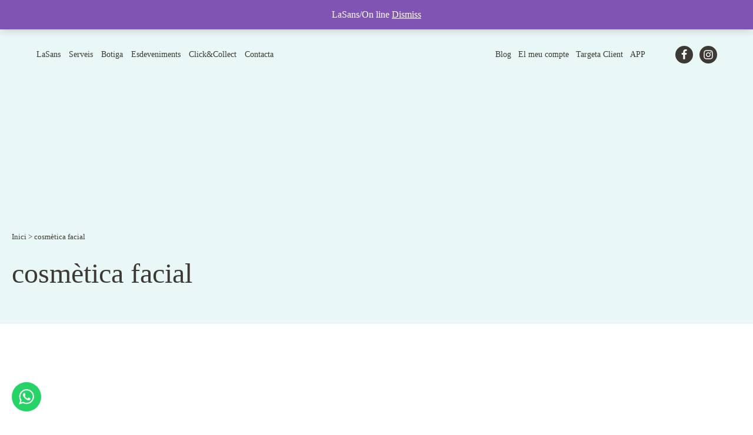

--- FILE ---
content_type: text/html; charset=UTF-8
request_url: https://farmacialasans.com/tag/cosmetica-facial/
body_size: 58344
content:
<!DOCTYPE html>
<html lang="ca" >
<head>
<meta charset="UTF-8">
<meta name="viewport" content="width=device-width, initial-scale=1.0">
<!-- WP_HEAD() START -->
<link rel="preload" as="style" href="https://use.typekit.net/jga6xmq.css">
<link rel="stylesheet" href="https://use.typekit.net/jga6xmq.css">
<meta name='robots' content='index, follow, max-image-preview:large, max-snippet:-1, max-video-preview:-1' />
	<style>img:is([sizes="auto" i], [sizes^="auto," i]) { contain-intrinsic-size: 3000px 1500px }</style>
	
<!-- Google Tag Manager for WordPress by gtm4wp.com -->
<script data-cfasync="false" data-pagespeed-no-defer>
	var gtm4wp_datalayer_name = "dataLayer";
	var dataLayer = dataLayer || [];
</script>
<!-- End Google Tag Manager for WordPress by gtm4wp.com -->
	<!-- This site is optimized with the Yoast SEO plugin v22.6 - https://yoast.com/wordpress/plugins/seo/ -->
	<title>Arxius de cosmètica facial - Farmàcia laSans</title>
	<link rel="canonical" href="https://farmacialasans.com/tag/cosmetica-facial/" />
	<meta property="og:locale" content="ca_ES" />
	<meta property="og:type" content="article" />
	<meta property="og:title" content="Arxius de cosmètica facial - Farmàcia laSans" />
	<meta property="og:url" content="https://farmacialasans.com/tag/cosmetica-facial/" />
	<meta property="og:site_name" content="Farmàcia laSans" />
	<meta name="twitter:card" content="summary_large_image" />
	<script type="application/ld+json" class="yoast-schema-graph">{"@context":"https://schema.org","@graph":[{"@type":"CollectionPage","@id":"https://farmacialasans.com/tag/cosmetica-facial/","url":"https://farmacialasans.com/tag/cosmetica-facial/","name":"Arxius de cosmètica facial - Farmàcia laSans","isPartOf":{"@id":"https://farmacialasans.com/#website"},"primaryImageOfPage":{"@id":"https://farmacialasans.com/tag/cosmetica-facial/#primaryimage"},"image":{"@id":"https://farmacialasans.com/tag/cosmetica-facial/#primaryimage"},"thumbnailUrl":"https://farmacialasans.com/wp-content/uploads/2021/11/diumenge.jpg","breadcrumb":{"@id":"https://farmacialasans.com/tag/cosmetica-facial/#breadcrumb"},"inLanguage":"ca"},{"@type":"ImageObject","inLanguage":"ca","@id":"https://farmacialasans.com/tag/cosmetica-facial/#primaryimage","url":"https://farmacialasans.com/wp-content/uploads/2021/11/diumenge.jpg","contentUrl":"https://farmacialasans.com/wp-content/uploads/2021/11/diumenge.jpg","width":1280,"height":848},{"@type":"BreadcrumbList","@id":"https://farmacialasans.com/tag/cosmetica-facial/#breadcrumb","itemListElement":[{"@type":"ListItem","position":1,"name":"Inici","item":"https://farmacialasans.com/"},{"@type":"ListItem","position":2,"name":"cosmètica facial"}]},{"@type":"WebSite","@id":"https://farmacialasans.com/#website","url":"https://farmacialasans.com/","name":"Farmàcia laSans","description":"farmàcia laSans OLOT. Prescipció farmaceútica amb valors afegits","publisher":{"@id":"https://farmacialasans.com/#organization"},"potentialAction":[{"@type":"SearchAction","target":{"@type":"EntryPoint","urlTemplate":"https://farmacialasans.com/?s={search_term_string}"},"query-input":"required name=search_term_string"}],"inLanguage":"ca"},{"@type":"Organization","@id":"https://farmacialasans.com/#organization","name":"farmacia laSans","url":"https://farmacialasans.com/","logo":{"@type":"ImageObject","inLanguage":"ca","@id":"https://farmacialasans.com/#/schema/logo/image/","url":"https://farmacialasans.com/wp-content/uploads/2022/04/lasanslogo.png","contentUrl":"https://farmacialasans.com/wp-content/uploads/2022/04/lasanslogo.png","width":192,"height":192,"caption":"farmacia laSans"},"image":{"@id":"https://farmacialasans.com/#/schema/logo/image/"},"sameAs":["https://www.facebook.com/farmacialasans","https://www.instagram.com/farmaciasans/","https://business.google.com/dashboard/l/07937465410697224059?gmbsrc=ww-ww-ot-gs-z-gmb-l-z-h~z-ogb-u"]}]}</script>
	<!-- / Yoast SEO plugin. -->


<link rel='dns-prefetch' href='//capi-automation.s3.us-east-2.amazonaws.com' />
<link rel="alternate" type="application/rss+xml" title="Farmàcia laSans &raquo; cosmètica facial Canal de les etiquetes" href="https://farmacialasans.com/tag/cosmetica-facial/feed/" />
<link rel='stylesheet' id='wp-block-library-css' href='https://farmacialasans.com/wp-includes/css/dist/block-library/style.min.css?ver=11fc8639da5a7bc976e600c64c7cd530' type='text/css' media='all' />
<style id='classic-theme-styles-inline-css' type='text/css'>
/*! This file is auto-generated */
.wp-block-button__link{color:#fff;background-color:#32373c;border-radius:9999px;box-shadow:none;text-decoration:none;padding:calc(.667em + 2px) calc(1.333em + 2px);font-size:1.125em}.wp-block-file__button{background:#32373c;color:#fff;text-decoration:none}
</style>
<style id='global-styles-inline-css' type='text/css'>
:root{--wp--preset--aspect-ratio--square: 1;--wp--preset--aspect-ratio--4-3: 4/3;--wp--preset--aspect-ratio--3-4: 3/4;--wp--preset--aspect-ratio--3-2: 3/2;--wp--preset--aspect-ratio--2-3: 2/3;--wp--preset--aspect-ratio--16-9: 16/9;--wp--preset--aspect-ratio--9-16: 9/16;--wp--preset--color--black: #000000;--wp--preset--color--cyan-bluish-gray: #abb8c3;--wp--preset--color--white: #ffffff;--wp--preset--color--pale-pink: #f78da7;--wp--preset--color--vivid-red: #cf2e2e;--wp--preset--color--luminous-vivid-orange: #ff6900;--wp--preset--color--luminous-vivid-amber: #fcb900;--wp--preset--color--light-green-cyan: #7bdcb5;--wp--preset--color--vivid-green-cyan: #00d084;--wp--preset--color--pale-cyan-blue: #8ed1fc;--wp--preset--color--vivid-cyan-blue: #0693e3;--wp--preset--color--vivid-purple: #9b51e0;--wp--preset--gradient--vivid-cyan-blue-to-vivid-purple: linear-gradient(135deg,rgba(6,147,227,1) 0%,rgb(155,81,224) 100%);--wp--preset--gradient--light-green-cyan-to-vivid-green-cyan: linear-gradient(135deg,rgb(122,220,180) 0%,rgb(0,208,130) 100%);--wp--preset--gradient--luminous-vivid-amber-to-luminous-vivid-orange: linear-gradient(135deg,rgba(252,185,0,1) 0%,rgba(255,105,0,1) 100%);--wp--preset--gradient--luminous-vivid-orange-to-vivid-red: linear-gradient(135deg,rgba(255,105,0,1) 0%,rgb(207,46,46) 100%);--wp--preset--gradient--very-light-gray-to-cyan-bluish-gray: linear-gradient(135deg,rgb(238,238,238) 0%,rgb(169,184,195) 100%);--wp--preset--gradient--cool-to-warm-spectrum: linear-gradient(135deg,rgb(74,234,220) 0%,rgb(151,120,209) 20%,rgb(207,42,186) 40%,rgb(238,44,130) 60%,rgb(251,105,98) 80%,rgb(254,248,76) 100%);--wp--preset--gradient--blush-light-purple: linear-gradient(135deg,rgb(255,206,236) 0%,rgb(152,150,240) 100%);--wp--preset--gradient--blush-bordeaux: linear-gradient(135deg,rgb(254,205,165) 0%,rgb(254,45,45) 50%,rgb(107,0,62) 100%);--wp--preset--gradient--luminous-dusk: linear-gradient(135deg,rgb(255,203,112) 0%,rgb(199,81,192) 50%,rgb(65,88,208) 100%);--wp--preset--gradient--pale-ocean: linear-gradient(135deg,rgb(255,245,203) 0%,rgb(182,227,212) 50%,rgb(51,167,181) 100%);--wp--preset--gradient--electric-grass: linear-gradient(135deg,rgb(202,248,128) 0%,rgb(113,206,126) 100%);--wp--preset--gradient--midnight: linear-gradient(135deg,rgb(2,3,129) 0%,rgb(40,116,252) 100%);--wp--preset--font-size--small: 13px;--wp--preset--font-size--medium: 20px;--wp--preset--font-size--large: 36px;--wp--preset--font-size--x-large: 42px;--wp--preset--spacing--20: 0.44rem;--wp--preset--spacing--30: 0.67rem;--wp--preset--spacing--40: 1rem;--wp--preset--spacing--50: 1.5rem;--wp--preset--spacing--60: 2.25rem;--wp--preset--spacing--70: 3.38rem;--wp--preset--spacing--80: 5.06rem;--wp--preset--shadow--natural: 6px 6px 9px rgba(0, 0, 0, 0.2);--wp--preset--shadow--deep: 12px 12px 50px rgba(0, 0, 0, 0.4);--wp--preset--shadow--sharp: 6px 6px 0px rgba(0, 0, 0, 0.2);--wp--preset--shadow--outlined: 6px 6px 0px -3px rgba(255, 255, 255, 1), 6px 6px rgba(0, 0, 0, 1);--wp--preset--shadow--crisp: 6px 6px 0px rgba(0, 0, 0, 1);}:where(.is-layout-flex){gap: 0.5em;}:where(.is-layout-grid){gap: 0.5em;}body .is-layout-flex{display: flex;}.is-layout-flex{flex-wrap: wrap;align-items: center;}.is-layout-flex > :is(*, div){margin: 0;}body .is-layout-grid{display: grid;}.is-layout-grid > :is(*, div){margin: 0;}:where(.wp-block-columns.is-layout-flex){gap: 2em;}:where(.wp-block-columns.is-layout-grid){gap: 2em;}:where(.wp-block-post-template.is-layout-flex){gap: 1.25em;}:where(.wp-block-post-template.is-layout-grid){gap: 1.25em;}.has-black-color{color: var(--wp--preset--color--black) !important;}.has-cyan-bluish-gray-color{color: var(--wp--preset--color--cyan-bluish-gray) !important;}.has-white-color{color: var(--wp--preset--color--white) !important;}.has-pale-pink-color{color: var(--wp--preset--color--pale-pink) !important;}.has-vivid-red-color{color: var(--wp--preset--color--vivid-red) !important;}.has-luminous-vivid-orange-color{color: var(--wp--preset--color--luminous-vivid-orange) !important;}.has-luminous-vivid-amber-color{color: var(--wp--preset--color--luminous-vivid-amber) !important;}.has-light-green-cyan-color{color: var(--wp--preset--color--light-green-cyan) !important;}.has-vivid-green-cyan-color{color: var(--wp--preset--color--vivid-green-cyan) !important;}.has-pale-cyan-blue-color{color: var(--wp--preset--color--pale-cyan-blue) !important;}.has-vivid-cyan-blue-color{color: var(--wp--preset--color--vivid-cyan-blue) !important;}.has-vivid-purple-color{color: var(--wp--preset--color--vivid-purple) !important;}.has-black-background-color{background-color: var(--wp--preset--color--black) !important;}.has-cyan-bluish-gray-background-color{background-color: var(--wp--preset--color--cyan-bluish-gray) !important;}.has-white-background-color{background-color: var(--wp--preset--color--white) !important;}.has-pale-pink-background-color{background-color: var(--wp--preset--color--pale-pink) !important;}.has-vivid-red-background-color{background-color: var(--wp--preset--color--vivid-red) !important;}.has-luminous-vivid-orange-background-color{background-color: var(--wp--preset--color--luminous-vivid-orange) !important;}.has-luminous-vivid-amber-background-color{background-color: var(--wp--preset--color--luminous-vivid-amber) !important;}.has-light-green-cyan-background-color{background-color: var(--wp--preset--color--light-green-cyan) !important;}.has-vivid-green-cyan-background-color{background-color: var(--wp--preset--color--vivid-green-cyan) !important;}.has-pale-cyan-blue-background-color{background-color: var(--wp--preset--color--pale-cyan-blue) !important;}.has-vivid-cyan-blue-background-color{background-color: var(--wp--preset--color--vivid-cyan-blue) !important;}.has-vivid-purple-background-color{background-color: var(--wp--preset--color--vivid-purple) !important;}.has-black-border-color{border-color: var(--wp--preset--color--black) !important;}.has-cyan-bluish-gray-border-color{border-color: var(--wp--preset--color--cyan-bluish-gray) !important;}.has-white-border-color{border-color: var(--wp--preset--color--white) !important;}.has-pale-pink-border-color{border-color: var(--wp--preset--color--pale-pink) !important;}.has-vivid-red-border-color{border-color: var(--wp--preset--color--vivid-red) !important;}.has-luminous-vivid-orange-border-color{border-color: var(--wp--preset--color--luminous-vivid-orange) !important;}.has-luminous-vivid-amber-border-color{border-color: var(--wp--preset--color--luminous-vivid-amber) !important;}.has-light-green-cyan-border-color{border-color: var(--wp--preset--color--light-green-cyan) !important;}.has-vivid-green-cyan-border-color{border-color: var(--wp--preset--color--vivid-green-cyan) !important;}.has-pale-cyan-blue-border-color{border-color: var(--wp--preset--color--pale-cyan-blue) !important;}.has-vivid-cyan-blue-border-color{border-color: var(--wp--preset--color--vivid-cyan-blue) !important;}.has-vivid-purple-border-color{border-color: var(--wp--preset--color--vivid-purple) !important;}.has-vivid-cyan-blue-to-vivid-purple-gradient-background{background: var(--wp--preset--gradient--vivid-cyan-blue-to-vivid-purple) !important;}.has-light-green-cyan-to-vivid-green-cyan-gradient-background{background: var(--wp--preset--gradient--light-green-cyan-to-vivid-green-cyan) !important;}.has-luminous-vivid-amber-to-luminous-vivid-orange-gradient-background{background: var(--wp--preset--gradient--luminous-vivid-amber-to-luminous-vivid-orange) !important;}.has-luminous-vivid-orange-to-vivid-red-gradient-background{background: var(--wp--preset--gradient--luminous-vivid-orange-to-vivid-red) !important;}.has-very-light-gray-to-cyan-bluish-gray-gradient-background{background: var(--wp--preset--gradient--very-light-gray-to-cyan-bluish-gray) !important;}.has-cool-to-warm-spectrum-gradient-background{background: var(--wp--preset--gradient--cool-to-warm-spectrum) !important;}.has-blush-light-purple-gradient-background{background: var(--wp--preset--gradient--blush-light-purple) !important;}.has-blush-bordeaux-gradient-background{background: var(--wp--preset--gradient--blush-bordeaux) !important;}.has-luminous-dusk-gradient-background{background: var(--wp--preset--gradient--luminous-dusk) !important;}.has-pale-ocean-gradient-background{background: var(--wp--preset--gradient--pale-ocean) !important;}.has-electric-grass-gradient-background{background: var(--wp--preset--gradient--electric-grass) !important;}.has-midnight-gradient-background{background: var(--wp--preset--gradient--midnight) !important;}.has-small-font-size{font-size: var(--wp--preset--font-size--small) !important;}.has-medium-font-size{font-size: var(--wp--preset--font-size--medium) !important;}.has-large-font-size{font-size: var(--wp--preset--font-size--large) !important;}.has-x-large-font-size{font-size: var(--wp--preset--font-size--x-large) !important;}
:where(.wp-block-post-template.is-layout-flex){gap: 1.25em;}:where(.wp-block-post-template.is-layout-grid){gap: 1.25em;}
:where(.wp-block-columns.is-layout-flex){gap: 2em;}:where(.wp-block-columns.is-layout-grid){gap: 2em;}
:root :where(.wp-block-pullquote){font-size: 1.5em;line-height: 1.6;}
</style>
<link rel='stylesheet' id='swiper-css' href='https://farmacialasans.com/wp-content/plugins/my-custom-functionality-master/assets/css/swiper.min.css?ver=11fc8639da5a7bc976e600c64c7cd530' type='text/css' media='all' />
<link rel='stylesheet' id='oxygen-css' href='https://farmacialasans.com/wp-content/plugins/oxygen/component-framework/oxygen.css?ver=4.8.2' type='text/css' media='all' />
<link rel='stylesheet' id='woocommerce-layout-css' href='https://farmacialasans.com/wp-content/plugins/woocommerce/assets/css/woocommerce-layout.css?ver=8.8.6' type='text/css' media='all' />
<link rel='stylesheet' id='woocommerce-smallscreen-css' href='https://farmacialasans.com/wp-content/plugins/woocommerce/assets/css/woocommerce-smallscreen.css?ver=8.8.6' type='text/css' media='only screen and (max-width: 768px)' />
<link rel='stylesheet' id='woocommerce-general-css' href='https://farmacialasans.com/wp-content/plugins/woocommerce/assets/css/woocommerce.css?ver=8.8.6' type='text/css' media='all' />
<style id='woocommerce-inline-inline-css' type='text/css'>
.woocommerce form .form-row .required { visibility: visible; }
</style>
<style id='wpgb-head-inline-css' type='text/css'>
.wp-grid-builder:not(.wpgb-template),.wpgb-facet{opacity:0.01}.wpgb-facet fieldset{margin:0;padding:0;border:none;outline:none;box-shadow:none}.wpgb-facet fieldset:last-child{margin-bottom:40px;}.wpgb-facet fieldset legend.wpgb-sr-only{height:1px;width:1px}
</style>
<link rel='stylesheet' id='photoswipe-css' href='https://farmacialasans.com/wp-content/plugins/woocommerce/assets/css/photoswipe/photoswipe.min.css?ver=8.8.6' type='text/css' media='all' />
<link rel='stylesheet' id='photoswipe-default-skin-css' href='https://farmacialasans.com/wp-content/plugins/woocommerce/assets/css/photoswipe/default-skin/default-skin.min.css?ver=8.8.6' type='text/css' media='all' />
<script type="text/javascript" src="https://farmacialasans.com/wp-includes/js/jquery/jquery.min.js?ver=3.7.1" id="jquery-core-js"></script>
<script type="text/javascript" src="https://farmacialasans.com/wp-content/plugins/woocommerce/assets/js/jquery-blockui/jquery.blockUI.min.js?ver=2.7.0-wc.8.8.6" id="jquery-blockui-js" defer="defer" data-wp-strategy="defer"></script>
<script type="text/javascript" id="wc-add-to-cart-js-extra">
/* <![CDATA[ */
var wc_add_to_cart_params = {"ajax_url":"\/wp-admin\/admin-ajax.php","wc_ajax_url":"\/?wc-ajax=%%endpoint%%","i18n_view_cart":"View cart","cart_url":"https:\/\/farmacialasans.com\/cistella\/","is_cart":"","cart_redirect_after_add":"no"};
/* ]]> */
</script>
<script type="text/javascript" src="https://farmacialasans.com/wp-content/plugins/woocommerce/assets/js/frontend/add-to-cart.min.js?ver=8.8.6" id="wc-add-to-cart-js" defer="defer" data-wp-strategy="defer"></script>
<script type="text/javascript" src="https://farmacialasans.com/wp-content/plugins/woocommerce/assets/js/js-cookie/js.cookie.min.js?ver=2.1.4-wc.8.8.6" id="js-cookie-js" defer="defer" data-wp-strategy="defer"></script>
<script type="text/javascript" id="woocommerce-js-extra">
/* <![CDATA[ */
var woocommerce_params = {"ajax_url":"\/wp-admin\/admin-ajax.php","wc_ajax_url":"\/?wc-ajax=%%endpoint%%"};
/* ]]> */
</script>
<script type="text/javascript" src="https://farmacialasans.com/wp-content/plugins/woocommerce/assets/js/frontend/woocommerce.min.js?ver=8.8.6" id="woocommerce-js" defer="defer" data-wp-strategy="defer"></script>
<script type="text/javascript" src="https://farmacialasans.com/wp-content/plugins/woocommerce/assets/js/zoom/jquery.zoom.min.js?ver=1.7.21-wc.8.8.6" id="zoom-js" defer="defer" data-wp-strategy="defer"></script>
<script type="text/javascript" src="https://farmacialasans.com/wp-content/plugins/woocommerce/assets/js/flexslider/jquery.flexslider.min.js?ver=2.7.2-wc.8.8.6" id="flexslider-js" defer="defer" data-wp-strategy="defer"></script>
<script type="text/javascript" src="https://farmacialasans.com/wp-content/plugins/woocommerce/assets/js/photoswipe/photoswipe.min.js?ver=4.1.1-wc.8.8.6" id="photoswipe-js" defer="defer" data-wp-strategy="defer"></script>
<script type="text/javascript" src="https://farmacialasans.com/wp-content/plugins/woocommerce/assets/js/photoswipe/photoswipe-ui-default.min.js?ver=4.1.1-wc.8.8.6" id="photoswipe-ui-default-js" defer="defer" data-wp-strategy="defer"></script>
<script type="text/javascript" id="wc-single-product-js-extra">
/* <![CDATA[ */
var wc_single_product_params = {"i18n_required_rating_text":"Please select a rating","review_rating_required":"yes","flexslider":{"rtl":false,"animation":"slide","smoothHeight":true,"directionNav":false,"controlNav":"thumbnails","slideshow":false,"animationSpeed":500,"animationLoop":false,"allowOneSlide":false},"zoom_enabled":"1","zoom_options":[],"photoswipe_enabled":"1","photoswipe_options":{"shareEl":false,"closeOnScroll":false,"history":false,"hideAnimationDuration":0,"showAnimationDuration":0},"flexslider_enabled":"1"};
/* ]]> */
</script>
<script type="text/javascript" src="https://farmacialasans.com/wp-content/plugins/woocommerce/assets/js/frontend/single-product.min.js?ver=8.8.6" id="wc-single-product-js" defer="defer" data-wp-strategy="defer"></script>
<link rel="https://api.w.org/" href="https://farmacialasans.com/wp-json/" /><link rel="alternate" title="JSON" type="application/json" href="https://farmacialasans.com/wp-json/wp/v2/tags/190" /><meta name="facebook-domain-verification" content="yld0i4wxuo2llab7jlu3xhbhd3i94c" />
<!-- This website runs the Product Feed PRO for WooCommerce by AdTribes.io plugin - version 13.3.2 -->
<noscript><style>.wp-grid-builder .wpgb-card.wpgb-card-hidden .wpgb-card-wrapper{opacity:1!important;visibility:visible!important;transform:none!important}.wpgb-facet {opacity:1!important;pointer-events:auto!important}.wpgb-facet *:not(.wpgb-pagination-facet){display:none}</style></noscript><style>

	button.tawk-custom-color.tawk-custom-border-color.tawk-button{
	border-radius: 5px 5px 0px 0px;
    width: 180px;
    height: 90px;
    padding: 0px 15px;
    bottom: 0px;
    left: 0px;
    position: absolute;
    z-index: 1000;
    border: 0px;
}

@media(max-width: 768px){
	.tawk-text-truncate {
    max-width: 100%;
    display: block;
    overflow: hidden;
    text-overflow: ellipsis;
    white-space: normal;
    text-align: center;
    font-size: 15px;
    line-height: 1;
}
	button.tawk-custom-color.tawk-custom-border-color.tawk-button{	
	  border-radius: 5px 5px 0px 0px!important;
    width: 80px!important;
    height: 80px!important;
    padding: 0px 0px!important;
    left: 50%!important;
    position: absolute!important;
    z-index: 1001!important;
    border: 0px!important;
    border-radius: 100%!important;
	}
}

</style>

<!-- Google Tag Manager for WordPress by gtm4wp.com -->
<!-- GTM Container placement set to automatic -->
<script data-cfasync="false" data-pagespeed-no-defer>
	var dataLayer_content = {"pagePostType":"post","pagePostType2":"tag-post"};
	dataLayer.push( dataLayer_content );
</script>
<script data-cfasync="false">
(function(w,d,s,l,i){w[l]=w[l]||[];w[l].push({'gtm.start':
new Date().getTime(),event:'gtm.js'});var f=d.getElementsByTagName(s)[0],
j=d.createElement(s),dl=l!='dataLayer'?'&l='+l:'';j.async=true;j.src=
'//www.googletagmanager.com/gtm.js?id='+i+dl;f.parentNode.insertBefore(j,f);
})(window,document,'script','dataLayer','GTM-5KCSZNNG');
</script>
<!-- End Google Tag Manager for WordPress by gtm4wp.com -->		<script>
			document.documentElement.className = document.documentElement.className.replace('no-js', 'js');
		</script>
				<style>
			.no-js img.lazyload {
				display: none;
			}

			figure.wp-block-image img.lazyloading {
				min-width: 150px;
			}

						.lazyload, .lazyloading {
				opacity: 0;
			}

			.lazyloaded {
				opacity: 1;
				transition: opacity 400ms;
				transition-delay: 0ms;
			}

					</style>
		<!-- This site is powered by WooCommerce Redsys Gateway Light v.6.1.2 - https://es.wordpress.org/plugins/woo-redsys-gateway-light/ -->	<noscript><style>.woocommerce-product-gallery{ opacity: 1 !important; }</style></noscript>
	
<script type="text/javascript" src="https://www.googletagmanager.com/gtag/js?id=UA-224091001-1" id="google_gtagjs-js" async=""></script>

<script type="text/javascript" id="google_gtagjs-js-after">
window.dataLayer = window.dataLayer || [];function gtag(){dataLayer.push(arguments);}
gtag('set', 'linker', {"domains":["farmacialasans.com"]} );
gtag("js", new Date());
gtag("set", "developer_id.dZTNiMT", true);
gtag("config", "UA-224091001-1", {"anonymize_ip":true});
gtag("config", "G-GC613K2GTC");
</script>
			<script  type="text/javascript">
				!function(f,b,e,v,n,t,s){if(f.fbq)return;n=f.fbq=function(){n.callMethod?
					n.callMethod.apply(n,arguments):n.queue.push(arguments)};if(!f._fbq)f._fbq=n;
					n.push=n;n.loaded=!0;n.version='2.0';n.queue=[];t=b.createElement(e);t.async=!0;
					t.src=v;s=b.getElementsByTagName(e)[0];s.parentNode.insertBefore(t,s)}(window,
					document,'script','https://connect.facebook.net/en_US/fbevents.js');
			</script>
			<!-- WooCommerce Facebook Integration Begin -->
			<script  type="text/javascript">

				fbq('init', '3248518302050168', {}, {
    "agent": "woocommerce_0-8.8.6-3.5.15"
});

				document.addEventListener( 'DOMContentLoaded', function() {
					// Insert placeholder for events injected when a product is added to the cart through AJAX.
					document.body.insertAdjacentHTML( 'beforeend', '<div class=\"wc-facebook-pixel-event-placeholder\"></div>' );
				}, false );

			</script>
			<!-- WooCommerce Facebook Integration End -->
			<link rel="icon" href="https://farmacialasans.com/wp-content/uploads/2021/10/favicon.png" sizes="32x32" />
<link rel="icon" href="https://farmacialasans.com/wp-content/uploads/2021/10/favicon.png" sizes="192x192" />
<link rel="apple-touch-icon" href="https://farmacialasans.com/wp-content/uploads/2021/10/favicon.png" />
<meta name="msapplication-TileImage" content="https://farmacialasans.com/wp-content/uploads/2021/10/favicon.png" />
		<style type="text/css" id="wp-custom-css">
			body.page-id-19074 {
 @import url('https://fonts.googleapis.com/css2?family=Inter:ital,opsz,wght@0,14..32,100..900;1,14..32,100..900&display=swap');
}

a.mega-menu-link {
	font-weight:500!important;
}

.max-mega-menu .widget_text a {
	color:#ffffff;
}

.oxy-woo-checkout .woocommerce-checkout #payment ul.payment_methods li {
    display: flex;
    flex-wrap: wrap;
    align-items: center;
}

@media(max-width: 480px){
.oxy-woo-checkout .woocommerce-checkout #payment ul.payment_methods li {
    display: flex;
    flex-wrap: wrap;
    FLEX-DIRECTION: column;
    align-items: baseline;
	}
	
	
}



button.tawk-custom-color.tawk-custom-border-color.tawk-button{
	border-radius: 5px 5px 0px 0px;
    width: 180px;
    height: 90px;
    padding: 0px 15px;
    bottom: 0px;
    left: 0px;
    position: absolute;
    z-index: 1000;
    border: 0px;
}

@media(max-width: 768px){
	.tawk-text-truncate {
    max-width: 100%;
    display: block;
    overflow: hidden;
    text-overflow: ellipsis;
    white-space: normal;
    text-align: center;
    font-size: 15px;
    line-height: 1;
}
	button.tawk-custom-color.tawk-custom-border-color.tawk-button{	
	  border-radius: 5px 5px 0px 0px!important;
    width: 80px!important;
    height: 80px!important;
    padding: 0px 0px!important;
    left: 50%!important;
    position: absolute!important;
    z-index: 1001!important;
    border: 0px!important;
    border-radius: 100%!important;
	}
}

aside#moove_gdpr_cookie_info_bar {
    z-index: 20000000001;
}
@media(max-width: 600px){
fieldset#field_2_5 .gfield_consent_label {
    font-size: 14px;
}
}

div#field_2_9 label {
    display: none;
}		</style>
		<link rel='stylesheet' id='oxygen-cache-86-css' href='//farmacialasans.com/wp-content/uploads/oxygen/css/header-i-footer-86.css?cache=1707246645&#038;ver=6.7.4' type='text/css' media='all' />
<link rel='stylesheet' id='oxygen-cache-195-css' href='//farmacialasans.com/wp-content/uploads/oxygen/css/template-post-category-195.css?cache=1653057047&#038;ver=6.7.4' type='text/css' media='all' />
<link rel='stylesheet' id='oxygen-universal-styles-css' href='//farmacialasans.com/wp-content/uploads/oxygen/css/universal.css?cache=1729866185&#038;ver=6.7.4' type='text/css' media='all' />
<!-- END OF WP_HEAD() -->
</head>
<body data-rsssl=1 class="archive tag tag-cosmetica-facial tag-190 wp-custom-logo  wp-embed-responsive theme-oxygen-is-not-a-theme oxygen-body woocommerce-demo-store woocommerce-no-js" >


<!-- GTM Container placement set to automatic -->
<!-- Google Tag Manager (noscript) -->
				<noscript><iframe src="https://www.googletagmanager.com/ns.html?id=GTM-5KCSZNNG" height="0" width="0" style="display:none;visibility:hidden" aria-hidden="true"></iframe></noscript>
<!-- End Google Tag Manager (noscript) -->


	
<!-- GTM Container placement set to automatic -->
<!-- Google Tag Manager (noscript) -->					<header id="_header-145-86" class="oxy-header-wrapper oxy-sticky-header  oxy-header" ><div id="_header_row-146-86" class="oxy-header-row" ><div class="oxy-header-container"><div id="_header_left-147-86" class="oxy-header-left" >
		<div id="-pro-menu-112-86" class="oxy-pro-menu " ><div class="oxy-pro-menu-mobile-open-icon  oxy-pro-menu-off-canvas-trigger oxy-pro-menu-off-canvas-right" data-off-canvas-alignment="right"><svg id="-pro-menu-112-86-open-icon"><use xlink:href="#FontAwesomeicon-bars"></use></svg></div>

                
        <div class="oxy-pro-menu-container  oxy-pro-menu-dropdown-links-visible-on-mobile oxy-pro-menu-dropdown-links-toggle oxy-pro-menu-show-dropdown" data-aos-duration="400" 

             data-oxy-pro-menu-dropdown-animation="fade-up"
             data-oxy-pro-menu-dropdown-animation-duration="0.4"
             data-entire-parent-toggles-dropdown="true"

                          data-oxy-pro-menu-off-canvas-animation="fade-right"
             
                          data-oxy-pro-menu-dropdown-animation-duration="0.4"
             
                          data-oxy-pro-menu-dropdown-links-on-mobile="toggle">
             
            <div class="menu-header-left-container"><ul id="menu-header-left" class="oxy-pro-menu-list"><li id="menu-item-2090" class="menu-item menu-item-type-custom menu-item-object-custom menu-item-has-children menu-item-2090"><a href="/lasans/lessencia-de-lasans">LaSans</a>
<ul class="sub-menu">
	<li id="menu-item-2089" class="menu-item menu-item-type-post_type menu-item-object-page menu-item-has-children menu-item-2089"><a href="https://farmacialasans.com/lasans/lessencia-de-lasans/">L’essència de LaSans</a>
	<ul class="sub-menu">
		<li id="menu-item-2091" class="menu-item menu-item-type-custom menu-item-object-custom menu-item-2091"><a href="/lasans/lessencia-de-lasans/#que">Què</a></li>
		<li id="menu-item-2092" class="menu-item menu-item-type-custom menu-item-object-custom menu-item-2092"><a href="/lasans/lessencia-de-lasans/#qui">Qui</a></li>
		<li id="menu-item-2093" class="menu-item menu-item-type-custom menu-item-object-custom menu-item-2093"><a href="/lasans/lessencia-de-lasans/#com">Com</a></li>
		<li id="menu-item-2094" class="menu-item menu-item-type-custom menu-item-object-custom menu-item-2094"><a href="/lasans/lessencia-de-lasans/#perque">Perquè</a></li>
	</ul>
</li>
	<li id="menu-item-2095" class="menu-item menu-item-type-post_type menu-item-object-page menu-item-has-children menu-item-2095"><a href="https://farmacialasans.com/lasans/equip/">Equip /</a>
	<ul class="sub-menu">
		<li id="menu-item-2096" class="menu-item menu-item-type-custom menu-item-object-custom menu-item-2096"><a href="/lasans/equip/#clara">Clara</a></li>
		<li id="menu-item-2097" class="menu-item menu-item-type-custom menu-item-object-custom menu-item-2097"><a href="/lasans/equip/#silvia">Sylvia</a></li>
		<li id="menu-item-2099" class="menu-item menu-item-type-custom menu-item-object-custom menu-item-2099"><a href="/lasans/equip/#aishatu">Aishatu</a></li>
		<li id="menu-item-2100" class="menu-item menu-item-type-custom menu-item-object-custom menu-item-2100"><a href="/lasans/equip/#irene">Irene</a></li>
		<li id="menu-item-3315" class="menu-item menu-item-type-custom menu-item-object-custom menu-item-3315"><a href="/lasans/equip/#soraya">Soraya</a></li>
	</ul>
</li>
</ul>
</li>
<li id="menu-item-2629" class="menu-item menu-item-type-post_type_archive menu-item-object-servei menu-item-has-children menu-item-2629"><a href="https://farmacialasans.com/serveis/">Serveis</a>
<ul class="sub-menu">
	<li id="menu-item-2103" class="menu-item menu-item-type-custom menu-item-object-custom menu-item-has-children menu-item-2103"><a href="/servei/acid-uric">Ànalisi</a>
	<ul class="sub-menu">
		<li id="menu-item-2105" class="menu-item menu-item-type-custom menu-item-object-custom menu-item-2105"><a href="/servei/acid-uric/">Àcid úric</a></li>
		<li id="menu-item-2106" class="menu-item menu-item-type-custom menu-item-object-custom menu-item-2106"><a href="/servei/colesterol-total/">Colesterol total</a></li>
		<li id="menu-item-2107" class="menu-item menu-item-type-custom menu-item-object-custom menu-item-2107"><a href="/servei/glucosa/">Glucosa</a></li>
		<li id="menu-item-2108" class="menu-item menu-item-type-custom menu-item-object-custom menu-item-2108"><a href="/servei/hemoglobina-glicada/">Hemoglobina glicada</a></li>
		<li id="menu-item-2109" class="menu-item menu-item-type-custom menu-item-object-custom menu-item-2109"><a href="/servei/perfil-lipidic/">Perfil Lipidic</a></li>
		<li id="menu-item-2110" class="menu-item menu-item-type-custom menu-item-object-custom menu-item-2110"><a href="/servei/triglicerids/">Triglicèrids</a></li>
	</ul>
</li>
	<li id="menu-item-2111" class="menu-item menu-item-type-custom menu-item-object-custom menu-item-has-children menu-item-2111"><a href="/servei/antigens-covid-19/">Test autodiagnòstic</a>
	<ul class="sub-menu">
		<li id="menu-item-2112" class="menu-item menu-item-type-custom menu-item-object-custom menu-item-2112"><a href="/servei/antigens-covid-19/">Antígens COVID-19</a></li>
		<li id="menu-item-2113" class="menu-item menu-item-type-custom menu-item-object-custom menu-item-2113"><a href="/servei/autotest-dovulacio/">Autotest d'ovulació</a></li>
		<li id="menu-item-2114" class="menu-item menu-item-type-custom menu-item-object-custom menu-item-2114"><a href="/servei/autotest-deteccio-de-drogues-dabus/">Autotest detecció de drogues d'abús</a></li>
		<li id="menu-item-2115" class="menu-item menu-item-type-custom menu-item-object-custom menu-item-2115"><a href="/servei/autotest-ferro/">Autotest ferro</a></li>
		<li id="menu-item-2116" class="menu-item menu-item-type-custom menu-item-object-custom menu-item-2116"><a href="/servei/autotest-helicobacter-pilory/">Autotest Helicobacter pilory</a></li>
		<li id="menu-item-2117" class="menu-item menu-item-type-custom menu-item-object-custom menu-item-2117"><a href="/servei/autotest-infeccio-dorina/">Autotest infecció d'orina</a></li>
		<li id="menu-item-2118" class="menu-item menu-item-type-custom menu-item-object-custom menu-item-2118"><a href="/servei/autotest-intolerancia-al-gluten/">Autotest intolerància al gluten</a></li>
		<li id="menu-item-2119" class="menu-item menu-item-type-custom menu-item-object-custom menu-item-2119"><a href="/servei/v-i-h-sida/">V.I.H. SIDA</a></li>
	</ul>
</li>
	<li id="menu-item-2120" class="menu-item menu-item-type-custom menu-item-object-custom menu-item-has-children menu-item-2120"><a href="/servei/analisi-capilar/">Altres serveis</a>
	<ul class="sub-menu">
		<li id="menu-item-2121" class="menu-item menu-item-type-custom menu-item-object-custom menu-item-2121"><a href="/servei/analisi-capilar/">Anàlisi capil·lar</a></li>
		<li id="menu-item-2122" class="menu-item menu-item-type-custom menu-item-object-custom menu-item-2122"><a href="/servei/analisis-de-la-pell/">Anàlisi de la pell</a></li>
		<li id="menu-item-2123" class="menu-item menu-item-type-custom menu-item-object-custom menu-item-2123"><a href="/servei/assessorament-dietetic-i-nutricional/">Assessorament dietètic i nutricional</a></li>
		<li id="menu-item-3090" class="menu-item menu-item-type-custom menu-item-object-custom menu-item-3090"><a href="https://farmacialasans.com/servei/control-osteoporosi/">Control Osteoporosi</a></li>
		<li id="menu-item-2124" class="menu-item menu-item-type-custom menu-item-object-custom menu-item-2124"><a href="/servei/control-de-risc-sindrome-metabolic/">Control de risc síndrome metabòlic</a></li>
		<li id="menu-item-2125" class="menu-item menu-item-type-custom menu-item-object-custom menu-item-2125"><a href="/servei/control-risc-cardiovascular-i-metabolic/">Control risc cardiovascular i metabòlic</a></li>
		<li id="menu-item-2126" class="menu-item menu-item-type-custom menu-item-object-custom menu-item-2126"><a href="/servei/deshabituacio-tabaquica/">Deshabituació tabàquica</a></li>
		<li id="menu-item-2127" class="menu-item menu-item-type-custom menu-item-object-custom menu-item-2127"><a href="/servei/deteccio-de-polls-i-tractaments/">Detecció de polls i tractaments</a></li>
		<li id="menu-item-2128" class="menu-item menu-item-type-custom menu-item-object-custom menu-item-2128"><a href="/servei/formulacio-magistral/">Formulació magistral</a></li>
		<li id="menu-item-2129" class="menu-item menu-item-type-custom menu-item-object-custom menu-item-2129"><a href="/servei/posem-arracades/">Posem Arracades</a></li>
		<li id="menu-item-2130" class="menu-item menu-item-type-custom menu-item-object-custom menu-item-2130"><a href="/servei/salut-integrativa/">Salut integrativa</a></li>
		<li id="menu-item-2131" class="menu-item menu-item-type-custom menu-item-object-custom menu-item-2131"><a href="/servei/spd-servei-personalitzat-de-dosificacio-de-medicaments/">SPD. Sistema Personalitzat de Dosificació de medicaments</a></li>
	</ul>
</li>
</ul>
</li>
<li id="menu-item-2132" class="menu-item menu-item-type-custom menu-item-object-custom menu-item-has-children menu-item-2132"><a href="/productes">Botiga</a>
<ul class="sub-menu">
	<li id="menu-item-2643" class="menu-item menu-item-type-taxonomy menu-item-object-product_cat menu-item-has-children menu-item-2643"><a href="https://farmacialasans.com/categoria-producte/cosmetica/">Cosmètica</a>
	<ul class="sub-menu">
		<li id="menu-item-2644" class="menu-item menu-item-type-taxonomy menu-item-object-product_cat menu-item-2644"><a href="https://farmacialasans.com/categoria-producte/cosmetica/corporal-cosmetica/">Corporal</a></li>
		<li id="menu-item-2645" class="menu-item menu-item-type-taxonomy menu-item-object-product_cat menu-item-2645"><a href="https://farmacialasans.com/categoria-producte/cosmetica/facial/">Facial</a></li>
		<li id="menu-item-2646" class="menu-item menu-item-type-taxonomy menu-item-object-product_cat menu-item-2646"><a href="https://farmacialasans.com/categoria-producte/cosmetica/maquillatge/">Maquillatge</a></li>
		<li id="menu-item-2647" class="menu-item menu-item-type-taxonomy menu-item-object-product_cat menu-item-2647"><a href="https://farmacialasans.com/categoria-producte/cosmetica/nutricosmetica/">Nutricosmètica</a></li>
	</ul>
</li>
	<li id="menu-item-2648" class="menu-item menu-item-type-taxonomy menu-item-object-product_cat menu-item-has-children menu-item-2648"><a href="https://farmacialasans.com/categoria-producte/dietetica/">Dietètica</a>
	<ul class="sub-menu">
		<li id="menu-item-2649" class="menu-item menu-item-type-taxonomy menu-item-object-product_cat menu-item-2649"><a href="https://farmacialasans.com/categoria-producte/dietetica/aprimament/">Aprimament</a></li>
		<li id="menu-item-2650" class="menu-item menu-item-type-taxonomy menu-item-object-product_cat menu-item-2650"><a href="https://farmacialasans.com/categoria-producte/dietetica/celiacs/">Celíacs</a></li>
		<li id="menu-item-2651" class="menu-item menu-item-type-taxonomy menu-item-object-product_cat menu-item-2651"><a href="https://farmacialasans.com/categoria-producte/dietetica/diabetics/">Diabètics</a></li>
	</ul>
</li>
	<li id="menu-item-2652" class="menu-item menu-item-type-taxonomy menu-item-object-product_cat menu-item-has-children menu-item-2652"><a href="https://farmacialasans.com/categoria-producte/dona/">Dona</a>
	<ul class="sub-menu">
		<li id="menu-item-2653" class="menu-item menu-item-type-taxonomy menu-item-object-product_cat menu-item-2653"><a href="https://farmacialasans.com/categoria-producte/dona/embaras/">Embaràs</a></li>
		<li id="menu-item-2654" class="menu-item menu-item-type-taxonomy menu-item-object-product_cat menu-item-2654"><a href="https://farmacialasans.com/categoria-producte/dona/fertilitat/">Fertilitat</a></li>
		<li id="menu-item-2655" class="menu-item menu-item-type-taxonomy menu-item-object-product_cat menu-item-2655"><a href="https://farmacialasans.com/categoria-producte/dona/lactancia/">Lactància</a></li>
		<li id="menu-item-2656" class="menu-item menu-item-type-taxonomy menu-item-object-product_cat menu-item-2656"><a href="https://farmacialasans.com/categoria-producte/dona/menopausa/">Menopausa</a></li>
		<li id="menu-item-2657" class="menu-item menu-item-type-taxonomy menu-item-object-product_cat menu-item-2657"><a href="https://farmacialasans.com/categoria-producte/dona/menstruacio/">Menstruació</a></li>
		<li id="menu-item-2658" class="menu-item menu-item-type-taxonomy menu-item-object-product_cat menu-item-2658"><a href="https://farmacialasans.com/categoria-producte/dona/postpart/">Postpart</a></li>
		<li id="menu-item-2659" class="menu-item menu-item-type-taxonomy menu-item-object-product_cat menu-item-2659"><a href="https://farmacialasans.com/categoria-producte/dona/sol-pelvia/">Sol pelvià</a></li>
		<li id="menu-item-2660" class="menu-item menu-item-type-taxonomy menu-item-object-product_cat menu-item-2660"><a href="https://farmacialasans.com/categoria-producte/dona/sequedat-vaginal/">Sequedat vaginal</a></li>
	</ul>
</li>
	<li id="menu-item-2661" class="menu-item menu-item-type-taxonomy menu-item-object-product_cat menu-item-2661"><a href="https://farmacialasans.com/categoria-producte/farmaciola/">Farmaciola</a></li>
	<li id="menu-item-2662" class="menu-item menu-item-type-taxonomy menu-item-object-product_cat menu-item-has-children menu-item-2662"><a href="https://farmacialasans.com/categoria-producte/higiene/">Higiene</a>
	<ul class="sub-menu">
		<li id="menu-item-2666" class="menu-item menu-item-type-taxonomy menu-item-object-product_cat menu-item-2666"><a href="https://farmacialasans.com/categoria-producte/higiene/higiene-capilar/">Higiene Capilar</a></li>
		<li id="menu-item-2667" class="menu-item menu-item-type-taxonomy menu-item-object-product_cat menu-item-2667"><a href="https://farmacialasans.com/categoria-producte/higiene/higiene-corporal/">Higiene corporal</a></li>
		<li id="menu-item-2668" class="menu-item menu-item-type-taxonomy menu-item-object-product_cat menu-item-2668"><a href="https://farmacialasans.com/categoria-producte/higiene/higiene-genitals/">Higiene genitals</a></li>
	</ul>
</li>
	<li id="menu-item-2669" class="menu-item menu-item-type-taxonomy menu-item-object-product_cat menu-item-has-children menu-item-2669"><a href="https://farmacialasans.com/categoria-producte/infantil/">Infantil</a>
	<ul class="sub-menu">
		<li id="menu-item-2670" class="menu-item menu-item-type-taxonomy menu-item-object-product_cat menu-item-2670"><a href="https://farmacialasans.com/categoria-producte/infantil/accessoris/">Accessoris</a></li>
		<li id="menu-item-2671" class="menu-item menu-item-type-taxonomy menu-item-object-product_cat menu-item-2671"><a href="https://farmacialasans.com/categoria-producte/infantil/alimentacio/">Alimentació</a></li>
		<li id="menu-item-2673" class="menu-item menu-item-type-taxonomy menu-item-object-product_cat menu-item-2673"><a href="https://farmacialasans.com/categoria-producte/infantil/suplements-i-vitamines/">Suplements i vitamines</a></li>
		<li id="menu-item-2674" class="menu-item menu-item-type-taxonomy menu-item-object-product_cat menu-item-2674"><a href="https://farmacialasans.com/categoria-producte/infantil/vitamines/">Vitamines</a></li>
		<li id="menu-item-2676" class="menu-item menu-item-type-taxonomy menu-item-object-product_cat menu-item-2676"><a href="https://farmacialasans.com/categoria-producte/infantil/higiene-hidratacio/">Higiene/Hidratació</a></li>
	</ul>
</li>
	<li id="menu-item-2677" class="menu-item menu-item-type-taxonomy menu-item-object-product_cat menu-item-2677"><a href="https://farmacialasans.com/categoria-producte/optica/">Òptica</a></li>
	<li id="menu-item-2678" class="menu-item menu-item-type-taxonomy menu-item-object-product_cat menu-item-has-children menu-item-2678"><a href="https://farmacialasans.com/categoria-producte/ortopedia/">Ortopèdia</a>
	<ul class="sub-menu">
		<li id="menu-item-2679" class="menu-item menu-item-type-taxonomy menu-item-object-product_cat menu-item-2679"><a href="https://farmacialasans.com/categoria-producte/ortopedia/calcat-ortopedic/">Calçat ortopèdic</a></li>
		<li id="menu-item-2680" class="menu-item menu-item-type-taxonomy menu-item-object-product_cat menu-item-2680"><a href="https://farmacialasans.com/categoria-producte/ortopedia/mitges-compressives/">Mitges compressives</a></li>
		<li id="menu-item-2681" class="menu-item menu-item-type-taxonomy menu-item-object-product_cat menu-item-2681"><a href="https://farmacialasans.com/categoria-producte/ortopedia/peus-ortopedia/">Peus</a></li>
	</ul>
</li>
	<li id="menu-item-2682" class="menu-item menu-item-type-taxonomy menu-item-object-product_cat menu-item-has-children menu-item-2682"><a href="https://farmacialasans.com/categoria-producte/salut/">Patologies i prevenció</a>
	<ul class="sub-menu">
		<li id="menu-item-2683" class="menu-item menu-item-type-taxonomy menu-item-object-product_cat menu-item-2683"><a href="https://farmacialasans.com/categoria-producte/salut/caiguda-cabell/">Caiguda cabell</a></li>
		<li id="menu-item-2684" class="menu-item menu-item-type-taxonomy menu-item-object-product_cat menu-item-2684"><a href="https://farmacialasans.com/categoria-producte/salut/circulacio-i-cames-cansades/">Circulació i cames cansades</a></li>
		<li id="menu-item-2685" class="menu-item menu-item-type-taxonomy menu-item-object-product_cat menu-item-2685"><a href="https://farmacialasans.com/categoria-producte/salut/colesterol/">Colesterol</a></li>
		<li id="menu-item-2686" class="menu-item menu-item-type-taxonomy menu-item-object-product_cat menu-item-2686"><a href="https://farmacialasans.com/categoria-producte/salut/diarrea-estrenyiment/">Diarrea/Estrenyiment</a></li>
		<li id="menu-item-2687" class="menu-item menu-item-type-taxonomy menu-item-object-product_cat menu-item-2687"><a href="https://farmacialasans.com/categoria-producte/salut/insomnni/">Insomnni</a></li>
		<li id="menu-item-2688" class="menu-item menu-item-type-taxonomy menu-item-object-product_cat menu-item-2688"><a href="https://farmacialasans.com/categoria-producte/salut/ossos-i-articulacions/">Ossos i articulacions</a></li>
		<li id="menu-item-2690" class="menu-item menu-item-type-taxonomy menu-item-object-product_cat menu-item-2690"><a href="https://farmacialasans.com/categoria-producte/salut/prostata/">Pròstata</a></li>
		<li id="menu-item-2691" class="menu-item menu-item-type-taxonomy menu-item-object-product_cat menu-item-2691"><a href="https://farmacialasans.com/categoria-producte/salut/psoriasis/">Psoriasis</a></li>
		<li id="menu-item-2692" class="menu-item menu-item-type-taxonomy menu-item-object-product_cat menu-item-2692"><a href="https://farmacialasans.com/categoria-producte/salut/incontinencia-urinaria/">Incontinència Urinària</a></li>
		<li id="menu-item-2693" class="menu-item menu-item-type-taxonomy menu-item-object-product_cat menu-item-2693"><a href="https://farmacialasans.com/categoria-producte/salut/allergies/">Al·lèrgies</a></li>
	</ul>
</li>
	<li id="menu-item-2694" class="menu-item menu-item-type-taxonomy menu-item-object-product_cat menu-item-has-children menu-item-2694"><a href="https://farmacialasans.com/categoria-producte/salut-i-benestar/">Salut i Benestar</a>
	<ul class="sub-menu">
		<li id="menu-item-2695" class="menu-item menu-item-type-taxonomy menu-item-object-product_cat menu-item-2695"><a href="https://farmacialasans.com/categoria-producte/salut-i-benestar/bucal/">Salut Bucodental</a></li>
		<li id="menu-item-2696" class="menu-item menu-item-type-taxonomy menu-item-object-product_cat menu-item-2696"><a href="https://farmacialasans.com/categoria-producte/salut-i-benestar/salut-ocular/">Salut ocular</a></li>
		<li id="menu-item-2697" class="menu-item menu-item-type-taxonomy menu-item-object-product_cat menu-item-2697"><a href="https://farmacialasans.com/categoria-producte/salut-i-benestar/sindorme-metabolic/">Síndorme Metabòlica</a></li>
		<li id="menu-item-2698" class="menu-item menu-item-type-taxonomy menu-item-object-product_cat menu-item-2698"><a href="https://farmacialasans.com/categoria-producte/salut-i-benestar/sistema-cardiovascular/">Sistema cardiovascular</a></li>
		<li id="menu-item-2699" class="menu-item menu-item-type-taxonomy menu-item-object-product_cat menu-item-2699"><a href="https://farmacialasans.com/categoria-producte/salut-i-benestar/sistema-immune/">Sistema Immune</a></li>
		<li id="menu-item-2700" class="menu-item menu-item-type-taxonomy menu-item-object-product_cat menu-item-2700"><a href="https://farmacialasans.com/categoria-producte/salut-i-benestar/sistema-digestiu/">Sistema digestiu</a></li>
		<li id="menu-item-2701" class="menu-item menu-item-type-taxonomy menu-item-object-product_cat menu-item-2701"><a href="https://farmacialasans.com/categoria-producte/salut-i-benestar/sistema-nervios/">Sistema nervios</a></li>
		<li id="menu-item-2702" class="menu-item menu-item-type-taxonomy menu-item-object-product_cat menu-item-2702"><a href="https://farmacialasans.com/categoria-producte/salut-i-benestar/sistema-respiratori/">Sistema Respiratori</a></li>
	</ul>
</li>
	<li id="menu-item-2703" class="menu-item menu-item-type-taxonomy menu-item-object-product_cat menu-item-has-children menu-item-2703"><a href="https://farmacialasans.com/categoria-producte/sexualitat/">Sexualitat</a>
	<ul class="sub-menu">
		<li id="menu-item-2704" class="menu-item menu-item-type-taxonomy menu-item-object-product_cat menu-item-2704"><a href="https://farmacialasans.com/categoria-producte/sexualitat/jocs/">Jocs</a></li>
		<li id="menu-item-2705" class="menu-item menu-item-type-taxonomy menu-item-object-product_cat menu-item-2705"><a href="https://farmacialasans.com/categoria-producte/sexualitat/lubricants/">Lubricants</a></li>
		<li id="menu-item-2706" class="menu-item menu-item-type-taxonomy menu-item-object-product_cat menu-item-2706"><a href="https://farmacialasans.com/categoria-producte/sexualitat/anticonceptius/">Anticonceptius</a></li>
	</ul>
</li>
	<li id="menu-item-2707" class="menu-item menu-item-type-taxonomy menu-item-object-product_cat menu-item-has-children menu-item-2707"><a href="https://farmacialasans.com/categoria-producte/suplements/">Suplements</a>
	<ul class="sub-menu">
		<li id="menu-item-2708" class="menu-item menu-item-type-taxonomy menu-item-object-product_cat menu-item-2708"><a href="https://farmacialasans.com/categoria-producte/suplements/antioxidants/">Antioxidants</a></li>
		<li id="menu-item-2709" class="menu-item menu-item-type-taxonomy menu-item-object-product_cat menu-item-2709"><a href="https://farmacialasans.com/categoria-producte/suplements/fitoterapia/">Fitoteràpia</a></li>
		<li id="menu-item-2710" class="menu-item menu-item-type-taxonomy menu-item-object-product_cat menu-item-2710"><a href="https://farmacialasans.com/categoria-producte/suplements/homeopatia/">Homeopatia</a></li>
		<li id="menu-item-2711" class="menu-item menu-item-type-taxonomy menu-item-object-product_cat menu-item-2711"><a href="https://farmacialasans.com/categoria-producte/suplements/micronutrticio/">Micronutrtició</a></li>
		<li id="menu-item-2712" class="menu-item menu-item-type-taxonomy menu-item-object-product_cat menu-item-2712"><a href="https://farmacialasans.com/categoria-producte/suplements/minerals/">Minerals</a></li>
		<li id="menu-item-2713" class="menu-item menu-item-type-taxonomy menu-item-object-product_cat menu-item-2713"><a href="https://farmacialasans.com/categoria-producte/suplements/olis-essencials/">Olis essencials</a></li>
		<li id="menu-item-2715" class="menu-item menu-item-type-taxonomy menu-item-object-product_cat menu-item-2715"><a href="https://farmacialasans.com/categoria-producte/suplements/ossos-i-articulacions-suplements/">Ossos i articulacions</a></li>
		<li id="menu-item-2716" class="menu-item menu-item-type-taxonomy menu-item-object-product_cat menu-item-2716"><a href="https://farmacialasans.com/categoria-producte/suplements/suplementacio-esportiva/">Suplementació esportiva</a></li>
		<li id="menu-item-2717" class="menu-item menu-item-type-taxonomy menu-item-object-product_cat menu-item-2717"><a href="https://farmacialasans.com/categoria-producte/suplements/suplementacio-nutricional/">Suplementació nutricional</a></li>
		<li id="menu-item-2719" class="menu-item menu-item-type-taxonomy menu-item-object-product_cat menu-item-2719"><a href="https://farmacialasans.com/categoria-producte/suplements/vitamines-suplements/">Vitamines</a></li>
	</ul>
</li>
</ul>
</li>
<li id="menu-item-2151" class="menu-item menu-item-type-custom menu-item-object-custom menu-item-2151"><a href="/events/">Esdeveniments</a></li>
<li id="menu-item-2152" class="menu-item menu-item-type-custom menu-item-object-custom menu-item-2152"><a href="/click-collect/">Click&#038;Collect</a></li>
<li id="menu-item-2153" class="menu-item menu-item-type-custom menu-item-object-custom menu-item-2153"><a href="/contacta/">Contacta</a></li>
</ul></div>
            <div class="oxy-pro-menu-mobile-close-icon"><svg id="svg--pro-menu-112-86"><use xlink:href="#FontAwesomeicon-close"></use></svg></div>

        </div>

        </div>

		<script type="text/javascript">
			jQuery('#-pro-menu-112-86 .oxy-pro-menu-show-dropdown .menu-item-has-children > a', 'body').each(function(){
                jQuery(this).append('<div class="oxy-pro-menu-dropdown-icon-click-area"><svg class="oxy-pro-menu-dropdown-icon"><use xlink:href="#Lineariconsicon-menu"></use></svg></div>');
            });
            jQuery('#-pro-menu-112-86 .oxy-pro-menu-show-dropdown .menu-item:not(.menu-item-has-children) > a', 'body').each(function(){
                jQuery(this).append('<div class="oxy-pro-menu-dropdown-icon-click-area"></div>');
            });			</script></div><div id="_header_center-148-86" class="oxy-header-center" ><a id="link-232-86" class="ct-link" href="https://farmacialasans.com/" target="_self"  ><div class="wpgb-content" hidden></div><img  id="image-6-86" alt="" data-src="https://farmacialasans.com/wp-content/uploads/2021/10/Screenshot-2021-03-24-at-12.08.58-Copy.svg" class="ct-image logo-site lazyload" src="[data-uri]" /><noscript><img  id="image-6-86" alt="" src="https://farmacialasans.com/wp-content/uploads/2021/10/Screenshot-2021-03-24-at-12.08.58-Copy.svg" class="ct-image logo-site"/></noscript></a></div><div id="_header_right-149-86" class="oxy-header-right" ><div id="code_block-191-86" class="ct-code-block" ></div>
		<div id="-pro-menu-174-86" class="oxy-pro-menu " ><div class="oxy-pro-menu-mobile-open-icon  oxy-pro-menu-off-canvas-trigger oxy-pro-menu-off-canvas-right" data-off-canvas-alignment="right"><svg id="-pro-menu-174-86-open-icon"><use xlink:href="#FontAwesomeicon-bars"></use></svg></div>

                
        <div class="oxy-pro-menu-container  oxy-pro-menu-dropdown-links-visible-on-mobile oxy-pro-menu-dropdown-links-toggle oxy-pro-menu-show-dropdown" data-aos-duration="400" 

             data-oxy-pro-menu-dropdown-animation="fade-up"
             data-oxy-pro-menu-dropdown-animation-duration="0.4"
             data-entire-parent-toggles-dropdown="true"

                          data-oxy-pro-menu-off-canvas-animation="fade-right"
             
                          data-oxy-pro-menu-dropdown-animation-duration="0.4"
             
                          data-oxy-pro-menu-dropdown-links-on-mobile="toggle">
             
            <div class="menu-header-right-container"><ul id="menu-header-right" class="oxy-pro-menu-list"><li id="menu-item-48" class="menu-item menu-item-type-post_type menu-item-object-page current_page_parent menu-item-48"><a href="https://farmacialasans.com/blog/">Blog</a></li>
<li id="menu-item-49" class="menu-item menu-item-type-post_type menu-item-object-page menu-item-49"><a href="https://farmacialasans.com/el-meu-compte/">El meu compte</a></li>
<li id="menu-item-1823" class="menu-item menu-item-type-custom menu-item-object-custom menu-item-1823"><a target="_blank" href="https://www.ecoceutics.com/ca/tarjeta-cliente-farmacia-ecoceutics/">Targeta Client</a></li>
<li id="menu-item-2316" class="menu-item menu-item-type-custom menu-item-object-custom menu-item-2316"><a target="_blank" href="https://www.ecoceutics.com/ca/tarjeta-cliente-farmacia-ecoceutics/app-ecoceutics/">APP</a></li>
</ul></div>
            <div class="oxy-pro-menu-mobile-close-icon"><svg id="svg--pro-menu-174-86"><use xlink:href="#FontAwesomeicon-close"></use></svg></div>

        </div>

        </div>

		<script type="text/javascript">
			jQuery('#-pro-menu-174-86 .oxy-pro-menu-show-dropdown .menu-item-has-children > a', 'body').each(function(){
                jQuery(this).append('<div class="oxy-pro-menu-dropdown-icon-click-area"><svg class="oxy-pro-menu-dropdown-icon"><use xlink:href="#FontAwesomeicon-arrow-circle-o-down"></use></svg></div>');
            });
            jQuery('#-pro-menu-174-86 .oxy-pro-menu-show-dropdown .menu-item:not(.menu-item-has-children) > a', 'body').each(function(){
                jQuery(this).append('<div class="oxy-pro-menu-dropdown-icon-click-area"></div>');
            });			</script><div id="code_block-128-86" class="ct-code-block open-mini-cart" ><div id="header-mini-cart" class="header-top-icon-link mini-cart">
	<img class="only-mobile lazyload" width="25" height="26" data-src="/wp-content/uploads/2021/12/cart-farmacia-sans.svg" src="[data-uri]" style="--smush-placeholder-width: 25px; --smush-placeholder-aspect-ratio: 25/26;" /><noscript><img class="only-mobile lazyload" width="25" height="26" data-src="/wp-content/uploads/2021/12/cart-farmacia-sans.svg" src="[data-uri]" style="--smush-placeholder-width: 25px; --smush-placeholder-aspect-ratio: 25/26;" /><noscript><img class="only-mobile lazyload" width="25" height="26" data-src="/wp-content/uploads/2021/12/cart-farmacia-sans.svg" src="[data-uri]" style="--smush-placeholder-width: 25px; --smush-placeholder-aspect-ratio: 25/26;" /><noscript><img class="only-mobile lazyload" width="25" height="26" data-src="/wp-content/uploads/2021/12/cart-farmacia-sans.svg" src="[data-uri]" style="--smush-placeholder-width: 25px; --smush-placeholder-aspect-ratio: 25/26;" /><noscript><img class="only-mobile" width="25" height="26" src="/wp-content/uploads/2021/12/cart-farmacia-sans.svg" /></noscript></noscript></noscript></noscript>		
				
	<span class="header-top-icon-txt"></span>
</div></div><div id="div_block-182-86" class="ct-div-block woocommerce my-mini-cart" ><div id="code_block-183-86" class="ct-code-block box-mini-cart" ><div class="widget_shopping_cart_content">

	<p class="woocommerce-mini-cart__empty-message">No products in the cart.</p>


</div></div></div><div id="div_block-163-86" class="ct-div-block hold-social-header" ><div class="wpgb-content" hidden></div><div class="wpgb-content" hidden></div><div class="wpgb-content" hidden></div><a id="link-164-86" class="ct-link" href="https://www.facebook.com/farmaciajoansans" target="_blank"  ><div id="fancy_icon-165-86" class="ct-fancy-icon icon-social" ><svg id="svg-fancy_icon-165-86"><use xlink:href="#FontAwesomeicon-facebook"></use></svg></div></a><a id="link-168-86" class="ct-link" href="https://www.instagram.com/farmaciasans/" target="_blank"  ><div id="fancy_icon-169-86" class="ct-fancy-icon icon-social" ><svg id="svg-fancy_icon-169-86"><use xlink:href="#FontAwesomeicon-instagram"></use></svg></div></a></div></div></div></div><div id="_header_row-192-86" class="oxy-header-row" ><div class="oxy-header-container"><div id="_header_left-193-86" class="oxy-header-left" ><div class="wpgb-content" hidden></div><img  id="image-196-86" alt="" data-src="https://farmacialasans.com/wp-content/uploads/2021/10/Screenshot-2021-03-24-at-12.08.58-Copy.svg" class="ct-image logo-site lazyload" src="[data-uri]" /><noscript><img  id="image-196-86" alt="" src="https://farmacialasans.com/wp-content/uploads/2021/10/Screenshot-2021-03-24-at-12.08.58-Copy.svg" class="ct-image logo-site"/></noscript></div><div id="_header_center-195-86" class="oxy-header-center" ></div><div id="_header_right-197-86" class="oxy-header-right" ><div id="code_block-198-86" class="ct-code-block" ></div><div id="code_block-200-86" class="ct-code-block open-mini-cart" ><div id="header-mini-cart" class="header-top-icon-link mini-cart">
	<img class="only-mobile lazyload" width="25" height="26" data-src="/wp-content/uploads/2021/12/cart-farmacia-sans.svg" src="[data-uri]" style="--smush-placeholder-width: 25px; --smush-placeholder-aspect-ratio: 25/26;" /><noscript><img class="only-mobile lazyload" width="25" height="26" data-src="/wp-content/uploads/2021/12/cart-farmacia-sans.svg" src="[data-uri]" style="--smush-placeholder-width: 25px; --smush-placeholder-aspect-ratio: 25/26;" /><noscript><img class="only-mobile lazyload" width="25" height="26" data-src="/wp-content/uploads/2021/12/cart-farmacia-sans.svg" src="[data-uri]" style="--smush-placeholder-width: 25px; --smush-placeholder-aspect-ratio: 25/26;" /><noscript><img class="only-mobile lazyload" width="25" height="26" data-src="/wp-content/uploads/2021/12/cart-farmacia-sans.svg" src="[data-uri]" style="--smush-placeholder-width: 25px; --smush-placeholder-aspect-ratio: 25/26;" /><noscript><img class="only-mobile" width="25" height="26" src="/wp-content/uploads/2021/12/cart-farmacia-sans.svg" /></noscript></noscript></noscript></noscript>		
				
	<span class="header-top-icon-txt"></span>
</div></div><div id="div_block-201-86" class="ct-div-block woocommerce my-mini-cart" ><div id="code_block-202-86" class="ct-code-block box-mini-cart" ><div class="widget_shopping_cart_content">

	<p class="woocommerce-mini-cart__empty-message">No products in the cart.</p>


</div></div></div>
		<div id="-pro-menu-194-86" class="oxy-pro-menu " ><div class="oxy-pro-menu-mobile-open-icon " data-off-canvas-alignment=""><svg id="-pro-menu-194-86-open-icon"><use xlink:href="#FontAwesomeicon-bars"></use></svg></div>

                
        <div class="oxy-pro-menu-container  oxy-pro-menu-dropdown-links-visible-on-mobile oxy-pro-menu-dropdown-links-toggle oxy-pro-menu-show-dropdown" data-aos-duration="400" 

             data-oxy-pro-menu-dropdown-animation="fade-up"
             data-oxy-pro-menu-dropdown-animation-duration="0.4"
             data-entire-parent-toggles-dropdown="true"

             
                          data-oxy-pro-menu-dropdown-animation-duration="0.4"
             
                          data-oxy-pro-menu-dropdown-links-on-mobile="toggle">
             
            <div class="menu-header-left-container"><ul id="menu-header-left-1" class="oxy-pro-menu-list"><li class="menu-item menu-item-type-custom menu-item-object-custom menu-item-has-children menu-item-2090"><a href="/lasans/lessencia-de-lasans">LaSans</a>
<ul class="sub-menu">
	<li class="menu-item menu-item-type-post_type menu-item-object-page menu-item-has-children menu-item-2089"><a href="https://farmacialasans.com/lasans/lessencia-de-lasans/">L’essència de LaSans</a>
	<ul class="sub-menu">
		<li class="menu-item menu-item-type-custom menu-item-object-custom menu-item-2091"><a href="/lasans/lessencia-de-lasans/#que">Què</a></li>
		<li class="menu-item menu-item-type-custom menu-item-object-custom menu-item-2092"><a href="/lasans/lessencia-de-lasans/#qui">Qui</a></li>
		<li class="menu-item menu-item-type-custom menu-item-object-custom menu-item-2093"><a href="/lasans/lessencia-de-lasans/#com">Com</a></li>
		<li class="menu-item menu-item-type-custom menu-item-object-custom menu-item-2094"><a href="/lasans/lessencia-de-lasans/#perque">Perquè</a></li>
	</ul>
</li>
	<li class="menu-item menu-item-type-post_type menu-item-object-page menu-item-has-children menu-item-2095"><a href="https://farmacialasans.com/lasans/equip/">Equip /</a>
	<ul class="sub-menu">
		<li class="menu-item menu-item-type-custom menu-item-object-custom menu-item-2096"><a href="/lasans/equip/#clara">Clara</a></li>
		<li class="menu-item menu-item-type-custom menu-item-object-custom menu-item-2097"><a href="/lasans/equip/#silvia">Sylvia</a></li>
		<li class="menu-item menu-item-type-custom menu-item-object-custom menu-item-2099"><a href="/lasans/equip/#aishatu">Aishatu</a></li>
		<li class="menu-item menu-item-type-custom menu-item-object-custom menu-item-2100"><a href="/lasans/equip/#irene">Irene</a></li>
		<li class="menu-item menu-item-type-custom menu-item-object-custom menu-item-3315"><a href="/lasans/equip/#soraya">Soraya</a></li>
	</ul>
</li>
</ul>
</li>
<li class="menu-item menu-item-type-post_type_archive menu-item-object-servei menu-item-has-children menu-item-2629"><a href="https://farmacialasans.com/serveis/">Serveis</a>
<ul class="sub-menu">
	<li class="menu-item menu-item-type-custom menu-item-object-custom menu-item-has-children menu-item-2103"><a href="/servei/acid-uric">Ànalisi</a>
	<ul class="sub-menu">
		<li class="menu-item menu-item-type-custom menu-item-object-custom menu-item-2105"><a href="/servei/acid-uric/">Àcid úric</a></li>
		<li class="menu-item menu-item-type-custom menu-item-object-custom menu-item-2106"><a href="/servei/colesterol-total/">Colesterol total</a></li>
		<li class="menu-item menu-item-type-custom menu-item-object-custom menu-item-2107"><a href="/servei/glucosa/">Glucosa</a></li>
		<li class="menu-item menu-item-type-custom menu-item-object-custom menu-item-2108"><a href="/servei/hemoglobina-glicada/">Hemoglobina glicada</a></li>
		<li class="menu-item menu-item-type-custom menu-item-object-custom menu-item-2109"><a href="/servei/perfil-lipidic/">Perfil Lipidic</a></li>
		<li class="menu-item menu-item-type-custom menu-item-object-custom menu-item-2110"><a href="/servei/triglicerids/">Triglicèrids</a></li>
	</ul>
</li>
	<li class="menu-item menu-item-type-custom menu-item-object-custom menu-item-has-children menu-item-2111"><a href="/servei/antigens-covid-19/">Test autodiagnòstic</a>
	<ul class="sub-menu">
		<li class="menu-item menu-item-type-custom menu-item-object-custom menu-item-2112"><a href="/servei/antigens-covid-19/">Antígens COVID-19</a></li>
		<li class="menu-item menu-item-type-custom menu-item-object-custom menu-item-2113"><a href="/servei/autotest-dovulacio/">Autotest d'ovulació</a></li>
		<li class="menu-item menu-item-type-custom menu-item-object-custom menu-item-2114"><a href="/servei/autotest-deteccio-de-drogues-dabus/">Autotest detecció de drogues d'abús</a></li>
		<li class="menu-item menu-item-type-custom menu-item-object-custom menu-item-2115"><a href="/servei/autotest-ferro/">Autotest ferro</a></li>
		<li class="menu-item menu-item-type-custom menu-item-object-custom menu-item-2116"><a href="/servei/autotest-helicobacter-pilory/">Autotest Helicobacter pilory</a></li>
		<li class="menu-item menu-item-type-custom menu-item-object-custom menu-item-2117"><a href="/servei/autotest-infeccio-dorina/">Autotest infecció d'orina</a></li>
		<li class="menu-item menu-item-type-custom menu-item-object-custom menu-item-2118"><a href="/servei/autotest-intolerancia-al-gluten/">Autotest intolerància al gluten</a></li>
		<li class="menu-item menu-item-type-custom menu-item-object-custom menu-item-2119"><a href="/servei/v-i-h-sida/">V.I.H. SIDA</a></li>
	</ul>
</li>
	<li class="menu-item menu-item-type-custom menu-item-object-custom menu-item-has-children menu-item-2120"><a href="/servei/analisi-capilar/">Altres serveis</a>
	<ul class="sub-menu">
		<li class="menu-item menu-item-type-custom menu-item-object-custom menu-item-2121"><a href="/servei/analisi-capilar/">Anàlisi capil·lar</a></li>
		<li class="menu-item menu-item-type-custom menu-item-object-custom menu-item-2122"><a href="/servei/analisis-de-la-pell/">Anàlisi de la pell</a></li>
		<li class="menu-item menu-item-type-custom menu-item-object-custom menu-item-2123"><a href="/servei/assessorament-dietetic-i-nutricional/">Assessorament dietètic i nutricional</a></li>
		<li class="menu-item menu-item-type-custom menu-item-object-custom menu-item-3090"><a href="https://farmacialasans.com/servei/control-osteoporosi/">Control Osteoporosi</a></li>
		<li class="menu-item menu-item-type-custom menu-item-object-custom menu-item-2124"><a href="/servei/control-de-risc-sindrome-metabolic/">Control de risc síndrome metabòlic</a></li>
		<li class="menu-item menu-item-type-custom menu-item-object-custom menu-item-2125"><a href="/servei/control-risc-cardiovascular-i-metabolic/">Control risc cardiovascular i metabòlic</a></li>
		<li class="menu-item menu-item-type-custom menu-item-object-custom menu-item-2126"><a href="/servei/deshabituacio-tabaquica/">Deshabituació tabàquica</a></li>
		<li class="menu-item menu-item-type-custom menu-item-object-custom menu-item-2127"><a href="/servei/deteccio-de-polls-i-tractaments/">Detecció de polls i tractaments</a></li>
		<li class="menu-item menu-item-type-custom menu-item-object-custom menu-item-2128"><a href="/servei/formulacio-magistral/">Formulació magistral</a></li>
		<li class="menu-item menu-item-type-custom menu-item-object-custom menu-item-2129"><a href="/servei/posem-arracades/">Posem Arracades</a></li>
		<li class="menu-item menu-item-type-custom menu-item-object-custom menu-item-2130"><a href="/servei/salut-integrativa/">Salut integrativa</a></li>
		<li class="menu-item menu-item-type-custom menu-item-object-custom menu-item-2131"><a href="/servei/spd-servei-personalitzat-de-dosificacio-de-medicaments/">SPD. Sistema Personalitzat de Dosificació de medicaments</a></li>
	</ul>
</li>
</ul>
</li>
<li class="menu-item menu-item-type-custom menu-item-object-custom menu-item-has-children menu-item-2132"><a href="/productes">Botiga</a>
<ul class="sub-menu">
	<li class="menu-item menu-item-type-taxonomy menu-item-object-product_cat menu-item-has-children menu-item-2643"><a href="https://farmacialasans.com/categoria-producte/cosmetica/">Cosmètica</a>
	<ul class="sub-menu">
		<li class="menu-item menu-item-type-taxonomy menu-item-object-product_cat menu-item-2644"><a href="https://farmacialasans.com/categoria-producte/cosmetica/corporal-cosmetica/">Corporal</a></li>
		<li class="menu-item menu-item-type-taxonomy menu-item-object-product_cat menu-item-2645"><a href="https://farmacialasans.com/categoria-producte/cosmetica/facial/">Facial</a></li>
		<li class="menu-item menu-item-type-taxonomy menu-item-object-product_cat menu-item-2646"><a href="https://farmacialasans.com/categoria-producte/cosmetica/maquillatge/">Maquillatge</a></li>
		<li class="menu-item menu-item-type-taxonomy menu-item-object-product_cat menu-item-2647"><a href="https://farmacialasans.com/categoria-producte/cosmetica/nutricosmetica/">Nutricosmètica</a></li>
	</ul>
</li>
	<li class="menu-item menu-item-type-taxonomy menu-item-object-product_cat menu-item-has-children menu-item-2648"><a href="https://farmacialasans.com/categoria-producte/dietetica/">Dietètica</a>
	<ul class="sub-menu">
		<li class="menu-item menu-item-type-taxonomy menu-item-object-product_cat menu-item-2649"><a href="https://farmacialasans.com/categoria-producte/dietetica/aprimament/">Aprimament</a></li>
		<li class="menu-item menu-item-type-taxonomy menu-item-object-product_cat menu-item-2650"><a href="https://farmacialasans.com/categoria-producte/dietetica/celiacs/">Celíacs</a></li>
		<li class="menu-item menu-item-type-taxonomy menu-item-object-product_cat menu-item-2651"><a href="https://farmacialasans.com/categoria-producte/dietetica/diabetics/">Diabètics</a></li>
	</ul>
</li>
	<li class="menu-item menu-item-type-taxonomy menu-item-object-product_cat menu-item-has-children menu-item-2652"><a href="https://farmacialasans.com/categoria-producte/dona/">Dona</a>
	<ul class="sub-menu">
		<li class="menu-item menu-item-type-taxonomy menu-item-object-product_cat menu-item-2653"><a href="https://farmacialasans.com/categoria-producte/dona/embaras/">Embaràs</a></li>
		<li class="menu-item menu-item-type-taxonomy menu-item-object-product_cat menu-item-2654"><a href="https://farmacialasans.com/categoria-producte/dona/fertilitat/">Fertilitat</a></li>
		<li class="menu-item menu-item-type-taxonomy menu-item-object-product_cat menu-item-2655"><a href="https://farmacialasans.com/categoria-producte/dona/lactancia/">Lactància</a></li>
		<li class="menu-item menu-item-type-taxonomy menu-item-object-product_cat menu-item-2656"><a href="https://farmacialasans.com/categoria-producte/dona/menopausa/">Menopausa</a></li>
		<li class="menu-item menu-item-type-taxonomy menu-item-object-product_cat menu-item-2657"><a href="https://farmacialasans.com/categoria-producte/dona/menstruacio/">Menstruació</a></li>
		<li class="menu-item menu-item-type-taxonomy menu-item-object-product_cat menu-item-2658"><a href="https://farmacialasans.com/categoria-producte/dona/postpart/">Postpart</a></li>
		<li class="menu-item menu-item-type-taxonomy menu-item-object-product_cat menu-item-2659"><a href="https://farmacialasans.com/categoria-producte/dona/sol-pelvia/">Sol pelvià</a></li>
		<li class="menu-item menu-item-type-taxonomy menu-item-object-product_cat menu-item-2660"><a href="https://farmacialasans.com/categoria-producte/dona/sequedat-vaginal/">Sequedat vaginal</a></li>
	</ul>
</li>
	<li class="menu-item menu-item-type-taxonomy menu-item-object-product_cat menu-item-2661"><a href="https://farmacialasans.com/categoria-producte/farmaciola/">Farmaciola</a></li>
	<li class="menu-item menu-item-type-taxonomy menu-item-object-product_cat menu-item-has-children menu-item-2662"><a href="https://farmacialasans.com/categoria-producte/higiene/">Higiene</a>
	<ul class="sub-menu">
		<li class="menu-item menu-item-type-taxonomy menu-item-object-product_cat menu-item-2666"><a href="https://farmacialasans.com/categoria-producte/higiene/higiene-capilar/">Higiene Capilar</a></li>
		<li class="menu-item menu-item-type-taxonomy menu-item-object-product_cat menu-item-2667"><a href="https://farmacialasans.com/categoria-producte/higiene/higiene-corporal/">Higiene corporal</a></li>
		<li class="menu-item menu-item-type-taxonomy menu-item-object-product_cat menu-item-2668"><a href="https://farmacialasans.com/categoria-producte/higiene/higiene-genitals/">Higiene genitals</a></li>
	</ul>
</li>
	<li class="menu-item menu-item-type-taxonomy menu-item-object-product_cat menu-item-has-children menu-item-2669"><a href="https://farmacialasans.com/categoria-producte/infantil/">Infantil</a>
	<ul class="sub-menu">
		<li class="menu-item menu-item-type-taxonomy menu-item-object-product_cat menu-item-2670"><a href="https://farmacialasans.com/categoria-producte/infantil/accessoris/">Accessoris</a></li>
		<li class="menu-item menu-item-type-taxonomy menu-item-object-product_cat menu-item-2671"><a href="https://farmacialasans.com/categoria-producte/infantil/alimentacio/">Alimentació</a></li>
		<li class="menu-item menu-item-type-taxonomy menu-item-object-product_cat menu-item-2673"><a href="https://farmacialasans.com/categoria-producte/infantil/suplements-i-vitamines/">Suplements i vitamines</a></li>
		<li class="menu-item menu-item-type-taxonomy menu-item-object-product_cat menu-item-2674"><a href="https://farmacialasans.com/categoria-producte/infantil/vitamines/">Vitamines</a></li>
		<li class="menu-item menu-item-type-taxonomy menu-item-object-product_cat menu-item-2676"><a href="https://farmacialasans.com/categoria-producte/infantil/higiene-hidratacio/">Higiene/Hidratació</a></li>
	</ul>
</li>
	<li class="menu-item menu-item-type-taxonomy menu-item-object-product_cat menu-item-2677"><a href="https://farmacialasans.com/categoria-producte/optica/">Òptica</a></li>
	<li class="menu-item menu-item-type-taxonomy menu-item-object-product_cat menu-item-has-children menu-item-2678"><a href="https://farmacialasans.com/categoria-producte/ortopedia/">Ortopèdia</a>
	<ul class="sub-menu">
		<li class="menu-item menu-item-type-taxonomy menu-item-object-product_cat menu-item-2679"><a href="https://farmacialasans.com/categoria-producte/ortopedia/calcat-ortopedic/">Calçat ortopèdic</a></li>
		<li class="menu-item menu-item-type-taxonomy menu-item-object-product_cat menu-item-2680"><a href="https://farmacialasans.com/categoria-producte/ortopedia/mitges-compressives/">Mitges compressives</a></li>
		<li class="menu-item menu-item-type-taxonomy menu-item-object-product_cat menu-item-2681"><a href="https://farmacialasans.com/categoria-producte/ortopedia/peus-ortopedia/">Peus</a></li>
	</ul>
</li>
	<li class="menu-item menu-item-type-taxonomy menu-item-object-product_cat menu-item-has-children menu-item-2682"><a href="https://farmacialasans.com/categoria-producte/salut/">Patologies i prevenció</a>
	<ul class="sub-menu">
		<li class="menu-item menu-item-type-taxonomy menu-item-object-product_cat menu-item-2683"><a href="https://farmacialasans.com/categoria-producte/salut/caiguda-cabell/">Caiguda cabell</a></li>
		<li class="menu-item menu-item-type-taxonomy menu-item-object-product_cat menu-item-2684"><a href="https://farmacialasans.com/categoria-producte/salut/circulacio-i-cames-cansades/">Circulació i cames cansades</a></li>
		<li class="menu-item menu-item-type-taxonomy menu-item-object-product_cat menu-item-2685"><a href="https://farmacialasans.com/categoria-producte/salut/colesterol/">Colesterol</a></li>
		<li class="menu-item menu-item-type-taxonomy menu-item-object-product_cat menu-item-2686"><a href="https://farmacialasans.com/categoria-producte/salut/diarrea-estrenyiment/">Diarrea/Estrenyiment</a></li>
		<li class="menu-item menu-item-type-taxonomy menu-item-object-product_cat menu-item-2687"><a href="https://farmacialasans.com/categoria-producte/salut/insomnni/">Insomnni</a></li>
		<li class="menu-item menu-item-type-taxonomy menu-item-object-product_cat menu-item-2688"><a href="https://farmacialasans.com/categoria-producte/salut/ossos-i-articulacions/">Ossos i articulacions</a></li>
		<li class="menu-item menu-item-type-taxonomy menu-item-object-product_cat menu-item-2690"><a href="https://farmacialasans.com/categoria-producte/salut/prostata/">Pròstata</a></li>
		<li class="menu-item menu-item-type-taxonomy menu-item-object-product_cat menu-item-2691"><a href="https://farmacialasans.com/categoria-producte/salut/psoriasis/">Psoriasis</a></li>
		<li class="menu-item menu-item-type-taxonomy menu-item-object-product_cat menu-item-2692"><a href="https://farmacialasans.com/categoria-producte/salut/incontinencia-urinaria/">Incontinència Urinària</a></li>
		<li class="menu-item menu-item-type-taxonomy menu-item-object-product_cat menu-item-2693"><a href="https://farmacialasans.com/categoria-producte/salut/allergies/">Al·lèrgies</a></li>
	</ul>
</li>
	<li class="menu-item menu-item-type-taxonomy menu-item-object-product_cat menu-item-has-children menu-item-2694"><a href="https://farmacialasans.com/categoria-producte/salut-i-benestar/">Salut i Benestar</a>
	<ul class="sub-menu">
		<li class="menu-item menu-item-type-taxonomy menu-item-object-product_cat menu-item-2695"><a href="https://farmacialasans.com/categoria-producte/salut-i-benestar/bucal/">Salut Bucodental</a></li>
		<li class="menu-item menu-item-type-taxonomy menu-item-object-product_cat menu-item-2696"><a href="https://farmacialasans.com/categoria-producte/salut-i-benestar/salut-ocular/">Salut ocular</a></li>
		<li class="menu-item menu-item-type-taxonomy menu-item-object-product_cat menu-item-2697"><a href="https://farmacialasans.com/categoria-producte/salut-i-benestar/sindorme-metabolic/">Síndorme Metabòlica</a></li>
		<li class="menu-item menu-item-type-taxonomy menu-item-object-product_cat menu-item-2698"><a href="https://farmacialasans.com/categoria-producte/salut-i-benestar/sistema-cardiovascular/">Sistema cardiovascular</a></li>
		<li class="menu-item menu-item-type-taxonomy menu-item-object-product_cat menu-item-2699"><a href="https://farmacialasans.com/categoria-producte/salut-i-benestar/sistema-immune/">Sistema Immune</a></li>
		<li class="menu-item menu-item-type-taxonomy menu-item-object-product_cat menu-item-2700"><a href="https://farmacialasans.com/categoria-producte/salut-i-benestar/sistema-digestiu/">Sistema digestiu</a></li>
		<li class="menu-item menu-item-type-taxonomy menu-item-object-product_cat menu-item-2701"><a href="https://farmacialasans.com/categoria-producte/salut-i-benestar/sistema-nervios/">Sistema nervios</a></li>
		<li class="menu-item menu-item-type-taxonomy menu-item-object-product_cat menu-item-2702"><a href="https://farmacialasans.com/categoria-producte/salut-i-benestar/sistema-respiratori/">Sistema Respiratori</a></li>
	</ul>
</li>
	<li class="menu-item menu-item-type-taxonomy menu-item-object-product_cat menu-item-has-children menu-item-2703"><a href="https://farmacialasans.com/categoria-producte/sexualitat/">Sexualitat</a>
	<ul class="sub-menu">
		<li class="menu-item menu-item-type-taxonomy menu-item-object-product_cat menu-item-2704"><a href="https://farmacialasans.com/categoria-producte/sexualitat/jocs/">Jocs</a></li>
		<li class="menu-item menu-item-type-taxonomy menu-item-object-product_cat menu-item-2705"><a href="https://farmacialasans.com/categoria-producte/sexualitat/lubricants/">Lubricants</a></li>
		<li class="menu-item menu-item-type-taxonomy menu-item-object-product_cat menu-item-2706"><a href="https://farmacialasans.com/categoria-producte/sexualitat/anticonceptius/">Anticonceptius</a></li>
	</ul>
</li>
	<li class="menu-item menu-item-type-taxonomy menu-item-object-product_cat menu-item-has-children menu-item-2707"><a href="https://farmacialasans.com/categoria-producte/suplements/">Suplements</a>
	<ul class="sub-menu">
		<li class="menu-item menu-item-type-taxonomy menu-item-object-product_cat menu-item-2708"><a href="https://farmacialasans.com/categoria-producte/suplements/antioxidants/">Antioxidants</a></li>
		<li class="menu-item menu-item-type-taxonomy menu-item-object-product_cat menu-item-2709"><a href="https://farmacialasans.com/categoria-producte/suplements/fitoterapia/">Fitoteràpia</a></li>
		<li class="menu-item menu-item-type-taxonomy menu-item-object-product_cat menu-item-2710"><a href="https://farmacialasans.com/categoria-producte/suplements/homeopatia/">Homeopatia</a></li>
		<li class="menu-item menu-item-type-taxonomy menu-item-object-product_cat menu-item-2711"><a href="https://farmacialasans.com/categoria-producte/suplements/micronutrticio/">Micronutrtició</a></li>
		<li class="menu-item menu-item-type-taxonomy menu-item-object-product_cat menu-item-2712"><a href="https://farmacialasans.com/categoria-producte/suplements/minerals/">Minerals</a></li>
		<li class="menu-item menu-item-type-taxonomy menu-item-object-product_cat menu-item-2713"><a href="https://farmacialasans.com/categoria-producte/suplements/olis-essencials/">Olis essencials</a></li>
		<li class="menu-item menu-item-type-taxonomy menu-item-object-product_cat menu-item-2715"><a href="https://farmacialasans.com/categoria-producte/suplements/ossos-i-articulacions-suplements/">Ossos i articulacions</a></li>
		<li class="menu-item menu-item-type-taxonomy menu-item-object-product_cat menu-item-2716"><a href="https://farmacialasans.com/categoria-producte/suplements/suplementacio-esportiva/">Suplementació esportiva</a></li>
		<li class="menu-item menu-item-type-taxonomy menu-item-object-product_cat menu-item-2717"><a href="https://farmacialasans.com/categoria-producte/suplements/suplementacio-nutricional/">Suplementació nutricional</a></li>
		<li class="menu-item menu-item-type-taxonomy menu-item-object-product_cat menu-item-2719"><a href="https://farmacialasans.com/categoria-producte/suplements/vitamines-suplements/">Vitamines</a></li>
	</ul>
</li>
</ul>
</li>
<li class="menu-item menu-item-type-custom menu-item-object-custom menu-item-2151"><a href="/events/">Esdeveniments</a></li>
<li class="menu-item menu-item-type-custom menu-item-object-custom menu-item-2152"><a href="/click-collect/">Click&#038;Collect</a></li>
<li class="menu-item menu-item-type-custom menu-item-object-custom menu-item-2153"><a href="/contacta/">Contacta</a></li>
</ul></div>
            <div class="oxy-pro-menu-mobile-close-icon"><svg id="svg--pro-menu-194-86"><use xlink:href="#FontAwesomeicon-close"></use></svg></div>

        </div>

        </div>

		<script type="text/javascript">
			jQuery('#-pro-menu-194-86 .oxy-pro-menu-show-dropdown .menu-item-has-children > a', 'body').each(function(){
                jQuery(this).append('<div class="oxy-pro-menu-dropdown-icon-click-area"><svg class="oxy-pro-menu-dropdown-icon"><use xlink:href="#Lineariconsicon-menu"></use></svg></div>');
            });
            jQuery('#-pro-menu-194-86 .oxy-pro-menu-show-dropdown .menu-item:not(.menu-item-has-children) > a', 'body').each(function(){
                jQuery(this).append('<div class="oxy-pro-menu-dropdown-icon-click-area"></div>');
            });			</script></div></div></div></header>
				<script type="text/javascript">
			jQuery(document).ready(function() {
				var selector = "#_header-145-86",
					scrollval = parseInt("300");
				if (!scrollval || scrollval < 1) {
										if (jQuery(window).width() >= 1121){
											jQuery("body").css("margin-top", jQuery(selector).outerHeight());
						jQuery(selector).addClass("oxy-sticky-header-active");
										}
									}
				else {
					var scrollTopOld = 0;
					jQuery(window).scroll(function() {
						if (!jQuery('body').hasClass('oxy-nav-menu-prevent-overflow')) {
							if (jQuery(this).scrollTop() > scrollval 
																) {
								if (
																		jQuery(window).width() >= 1121 && 
																		!jQuery(selector).hasClass("oxy-sticky-header-active")) {
									if (jQuery(selector).css('position')!='absolute') {
										jQuery("body").css("margin-top", jQuery(selector).outerHeight());
									}
									jQuery(selector)
										.addClass("oxy-sticky-header-active")
																			.addClass("oxy-sticky-header-fade-in");
																	}
							}
							else {
								jQuery(selector)
									.removeClass("oxy-sticky-header-fade-in")
									.removeClass("oxy-sticky-header-active");
								if (jQuery(selector).css('position')!='absolute') {
									jQuery("body").css("margin-top", "");
								}
							}
							scrollTopOld = jQuery(this).scrollTop();
						}
					})
				}
			});
		</script><header id="_header-203-86" class="oxy-header-wrapper oxy-sticky-header  oxy-header" ><div id="_header_row-222-86" class="oxy-header-row" ><div class="oxy-header-container"><div id="_header_left-223-86" class="oxy-header-left" ><div class="wpgb-content" hidden></div><img  id="image-224-86" alt="" data-src="https://farmacialasans.com/wp-content/uploads/2021/10/Screenshot-2021-03-24-at-12.08.58-Copy.svg" class="ct-image logo-site lazyload" src="[data-uri]" /><noscript><img  id="image-224-86" alt="" src="https://farmacialasans.com/wp-content/uploads/2021/10/Screenshot-2021-03-24-at-12.08.58-Copy.svg" class="ct-image logo-site"/></noscript></div><div id="_header_center-225-86" class="oxy-header-center" ></div><div id="_header_right-226-86" class="oxy-header-right" ><div id="code_block-227-86" class="ct-code-block" ></div><div id="code_block-228-86" class="ct-code-block open-mini-cart" ><div id="header-mini-cart" class="header-top-icon-link mini-cart">
	<img class="only-mobile lazyload" width="25" height="26" data-src="/wp-content/uploads/2021/12/cart-farmacia-sans.svg" src="[data-uri]" style="--smush-placeholder-width: 25px; --smush-placeholder-aspect-ratio: 25/26;" /><noscript><img class="only-mobile lazyload" width="25" height="26" data-src="/wp-content/uploads/2021/12/cart-farmacia-sans.svg" src="[data-uri]" style="--smush-placeholder-width: 25px; --smush-placeholder-aspect-ratio: 25/26;" /><noscript><img class="only-mobile lazyload" width="25" height="26" data-src="/wp-content/uploads/2021/12/cart-farmacia-sans.svg" src="[data-uri]" style="--smush-placeholder-width: 25px; --smush-placeholder-aspect-ratio: 25/26;" /><noscript><img class="only-mobile lazyload" width="25" height="26" data-src="/wp-content/uploads/2021/12/cart-farmacia-sans.svg" src="[data-uri]" style="--smush-placeholder-width: 25px; --smush-placeholder-aspect-ratio: 25/26;" /><noscript><img class="only-mobile" width="25" height="26" src="/wp-content/uploads/2021/12/cart-farmacia-sans.svg" /></noscript></noscript></noscript></noscript>		
				
	<span class="header-top-icon-txt"></span>
</div></div><div id="div_block-229-86" class="ct-div-block woocommerce my-mini-cart" ><div id="code_block-230-86" class="ct-code-block box-mini-cart" ><div class="widget_shopping_cart_content">

	<p class="woocommerce-mini-cart__empty-message">No products in the cart.</p>


</div></div></div>
		<div id="-pro-menu-231-86" class="oxy-pro-menu " ><div class="oxy-pro-menu-mobile-open-icon " data-off-canvas-alignment=""><svg id="-pro-menu-231-86-open-icon"><use xlink:href="#Lineariconsicon-menu"></use></svg></div>

                
        <div class="oxy-pro-menu-container  oxy-pro-menu-dropdown-links-visible-on-mobile oxy-pro-menu-dropdown-links-toggle oxy-pro-menu-show-dropdown" data-aos-duration="400" 

             data-oxy-pro-menu-dropdown-animation="fade-up"
             data-oxy-pro-menu-dropdown-animation-duration="0.4"
             data-entire-parent-toggles-dropdown="true"

             
                          data-oxy-pro-menu-dropdown-animation-duration="0.4"
             
                          data-oxy-pro-menu-dropdown-links-on-mobile="toggle">
             
            <div class="menu-header-left-container"><ul id="menu-header-left-2" class="oxy-pro-menu-list"><li class="menu-item menu-item-type-custom menu-item-object-custom menu-item-has-children menu-item-2090"><a href="/lasans/lessencia-de-lasans">LaSans</a>
<ul class="sub-menu">
	<li class="menu-item menu-item-type-post_type menu-item-object-page menu-item-has-children menu-item-2089"><a href="https://farmacialasans.com/lasans/lessencia-de-lasans/">L’essència de LaSans</a>
	<ul class="sub-menu">
		<li class="menu-item menu-item-type-custom menu-item-object-custom menu-item-2091"><a href="/lasans/lessencia-de-lasans/#que">Què</a></li>
		<li class="menu-item menu-item-type-custom menu-item-object-custom menu-item-2092"><a href="/lasans/lessencia-de-lasans/#qui">Qui</a></li>
		<li class="menu-item menu-item-type-custom menu-item-object-custom menu-item-2093"><a href="/lasans/lessencia-de-lasans/#com">Com</a></li>
		<li class="menu-item menu-item-type-custom menu-item-object-custom menu-item-2094"><a href="/lasans/lessencia-de-lasans/#perque">Perquè</a></li>
	</ul>
</li>
	<li class="menu-item menu-item-type-post_type menu-item-object-page menu-item-has-children menu-item-2095"><a href="https://farmacialasans.com/lasans/equip/">Equip /</a>
	<ul class="sub-menu">
		<li class="menu-item menu-item-type-custom menu-item-object-custom menu-item-2096"><a href="/lasans/equip/#clara">Clara</a></li>
		<li class="menu-item menu-item-type-custom menu-item-object-custom menu-item-2097"><a href="/lasans/equip/#silvia">Sylvia</a></li>
		<li class="menu-item menu-item-type-custom menu-item-object-custom menu-item-2099"><a href="/lasans/equip/#aishatu">Aishatu</a></li>
		<li class="menu-item menu-item-type-custom menu-item-object-custom menu-item-2100"><a href="/lasans/equip/#irene">Irene</a></li>
		<li class="menu-item menu-item-type-custom menu-item-object-custom menu-item-3315"><a href="/lasans/equip/#soraya">Soraya</a></li>
	</ul>
</li>
</ul>
</li>
<li class="menu-item menu-item-type-post_type_archive menu-item-object-servei menu-item-has-children menu-item-2629"><a href="https://farmacialasans.com/serveis/">Serveis</a>
<ul class="sub-menu">
	<li class="menu-item menu-item-type-custom menu-item-object-custom menu-item-has-children menu-item-2103"><a href="/servei/acid-uric">Ànalisi</a>
	<ul class="sub-menu">
		<li class="menu-item menu-item-type-custom menu-item-object-custom menu-item-2105"><a href="/servei/acid-uric/">Àcid úric</a></li>
		<li class="menu-item menu-item-type-custom menu-item-object-custom menu-item-2106"><a href="/servei/colesterol-total/">Colesterol total</a></li>
		<li class="menu-item menu-item-type-custom menu-item-object-custom menu-item-2107"><a href="/servei/glucosa/">Glucosa</a></li>
		<li class="menu-item menu-item-type-custom menu-item-object-custom menu-item-2108"><a href="/servei/hemoglobina-glicada/">Hemoglobina glicada</a></li>
		<li class="menu-item menu-item-type-custom menu-item-object-custom menu-item-2109"><a href="/servei/perfil-lipidic/">Perfil Lipidic</a></li>
		<li class="menu-item menu-item-type-custom menu-item-object-custom menu-item-2110"><a href="/servei/triglicerids/">Triglicèrids</a></li>
	</ul>
</li>
	<li class="menu-item menu-item-type-custom menu-item-object-custom menu-item-has-children menu-item-2111"><a href="/servei/antigens-covid-19/">Test autodiagnòstic</a>
	<ul class="sub-menu">
		<li class="menu-item menu-item-type-custom menu-item-object-custom menu-item-2112"><a href="/servei/antigens-covid-19/">Antígens COVID-19</a></li>
		<li class="menu-item menu-item-type-custom menu-item-object-custom menu-item-2113"><a href="/servei/autotest-dovulacio/">Autotest d'ovulació</a></li>
		<li class="menu-item menu-item-type-custom menu-item-object-custom menu-item-2114"><a href="/servei/autotest-deteccio-de-drogues-dabus/">Autotest detecció de drogues d'abús</a></li>
		<li class="menu-item menu-item-type-custom menu-item-object-custom menu-item-2115"><a href="/servei/autotest-ferro/">Autotest ferro</a></li>
		<li class="menu-item menu-item-type-custom menu-item-object-custom menu-item-2116"><a href="/servei/autotest-helicobacter-pilory/">Autotest Helicobacter pilory</a></li>
		<li class="menu-item menu-item-type-custom menu-item-object-custom menu-item-2117"><a href="/servei/autotest-infeccio-dorina/">Autotest infecció d'orina</a></li>
		<li class="menu-item menu-item-type-custom menu-item-object-custom menu-item-2118"><a href="/servei/autotest-intolerancia-al-gluten/">Autotest intolerància al gluten</a></li>
		<li class="menu-item menu-item-type-custom menu-item-object-custom menu-item-2119"><a href="/servei/v-i-h-sida/">V.I.H. SIDA</a></li>
	</ul>
</li>
	<li class="menu-item menu-item-type-custom menu-item-object-custom menu-item-has-children menu-item-2120"><a href="/servei/analisi-capilar/">Altres serveis</a>
	<ul class="sub-menu">
		<li class="menu-item menu-item-type-custom menu-item-object-custom menu-item-2121"><a href="/servei/analisi-capilar/">Anàlisi capil·lar</a></li>
		<li class="menu-item menu-item-type-custom menu-item-object-custom menu-item-2122"><a href="/servei/analisis-de-la-pell/">Anàlisi de la pell</a></li>
		<li class="menu-item menu-item-type-custom menu-item-object-custom menu-item-2123"><a href="/servei/assessorament-dietetic-i-nutricional/">Assessorament dietètic i nutricional</a></li>
		<li class="menu-item menu-item-type-custom menu-item-object-custom menu-item-3090"><a href="https://farmacialasans.com/servei/control-osteoporosi/">Control Osteoporosi</a></li>
		<li class="menu-item menu-item-type-custom menu-item-object-custom menu-item-2124"><a href="/servei/control-de-risc-sindrome-metabolic/">Control de risc síndrome metabòlic</a></li>
		<li class="menu-item menu-item-type-custom menu-item-object-custom menu-item-2125"><a href="/servei/control-risc-cardiovascular-i-metabolic/">Control risc cardiovascular i metabòlic</a></li>
		<li class="menu-item menu-item-type-custom menu-item-object-custom menu-item-2126"><a href="/servei/deshabituacio-tabaquica/">Deshabituació tabàquica</a></li>
		<li class="menu-item menu-item-type-custom menu-item-object-custom menu-item-2127"><a href="/servei/deteccio-de-polls-i-tractaments/">Detecció de polls i tractaments</a></li>
		<li class="menu-item menu-item-type-custom menu-item-object-custom menu-item-2128"><a href="/servei/formulacio-magistral/">Formulació magistral</a></li>
		<li class="menu-item menu-item-type-custom menu-item-object-custom menu-item-2129"><a href="/servei/posem-arracades/">Posem Arracades</a></li>
		<li class="menu-item menu-item-type-custom menu-item-object-custom menu-item-2130"><a href="/servei/salut-integrativa/">Salut integrativa</a></li>
		<li class="menu-item menu-item-type-custom menu-item-object-custom menu-item-2131"><a href="/servei/spd-servei-personalitzat-de-dosificacio-de-medicaments/">SPD. Sistema Personalitzat de Dosificació de medicaments</a></li>
	</ul>
</li>
</ul>
</li>
<li class="menu-item menu-item-type-custom menu-item-object-custom menu-item-has-children menu-item-2132"><a href="/productes">Botiga</a>
<ul class="sub-menu">
	<li class="menu-item menu-item-type-taxonomy menu-item-object-product_cat menu-item-has-children menu-item-2643"><a href="https://farmacialasans.com/categoria-producte/cosmetica/">Cosmètica</a>
	<ul class="sub-menu">
		<li class="menu-item menu-item-type-taxonomy menu-item-object-product_cat menu-item-2644"><a href="https://farmacialasans.com/categoria-producte/cosmetica/corporal-cosmetica/">Corporal</a></li>
		<li class="menu-item menu-item-type-taxonomy menu-item-object-product_cat menu-item-2645"><a href="https://farmacialasans.com/categoria-producte/cosmetica/facial/">Facial</a></li>
		<li class="menu-item menu-item-type-taxonomy menu-item-object-product_cat menu-item-2646"><a href="https://farmacialasans.com/categoria-producte/cosmetica/maquillatge/">Maquillatge</a></li>
		<li class="menu-item menu-item-type-taxonomy menu-item-object-product_cat menu-item-2647"><a href="https://farmacialasans.com/categoria-producte/cosmetica/nutricosmetica/">Nutricosmètica</a></li>
	</ul>
</li>
	<li class="menu-item menu-item-type-taxonomy menu-item-object-product_cat menu-item-has-children menu-item-2648"><a href="https://farmacialasans.com/categoria-producte/dietetica/">Dietètica</a>
	<ul class="sub-menu">
		<li class="menu-item menu-item-type-taxonomy menu-item-object-product_cat menu-item-2649"><a href="https://farmacialasans.com/categoria-producte/dietetica/aprimament/">Aprimament</a></li>
		<li class="menu-item menu-item-type-taxonomy menu-item-object-product_cat menu-item-2650"><a href="https://farmacialasans.com/categoria-producte/dietetica/celiacs/">Celíacs</a></li>
		<li class="menu-item menu-item-type-taxonomy menu-item-object-product_cat menu-item-2651"><a href="https://farmacialasans.com/categoria-producte/dietetica/diabetics/">Diabètics</a></li>
	</ul>
</li>
	<li class="menu-item menu-item-type-taxonomy menu-item-object-product_cat menu-item-has-children menu-item-2652"><a href="https://farmacialasans.com/categoria-producte/dona/">Dona</a>
	<ul class="sub-menu">
		<li class="menu-item menu-item-type-taxonomy menu-item-object-product_cat menu-item-2653"><a href="https://farmacialasans.com/categoria-producte/dona/embaras/">Embaràs</a></li>
		<li class="menu-item menu-item-type-taxonomy menu-item-object-product_cat menu-item-2654"><a href="https://farmacialasans.com/categoria-producte/dona/fertilitat/">Fertilitat</a></li>
		<li class="menu-item menu-item-type-taxonomy menu-item-object-product_cat menu-item-2655"><a href="https://farmacialasans.com/categoria-producte/dona/lactancia/">Lactància</a></li>
		<li class="menu-item menu-item-type-taxonomy menu-item-object-product_cat menu-item-2656"><a href="https://farmacialasans.com/categoria-producte/dona/menopausa/">Menopausa</a></li>
		<li class="menu-item menu-item-type-taxonomy menu-item-object-product_cat menu-item-2657"><a href="https://farmacialasans.com/categoria-producte/dona/menstruacio/">Menstruació</a></li>
		<li class="menu-item menu-item-type-taxonomy menu-item-object-product_cat menu-item-2658"><a href="https://farmacialasans.com/categoria-producte/dona/postpart/">Postpart</a></li>
		<li class="menu-item menu-item-type-taxonomy menu-item-object-product_cat menu-item-2659"><a href="https://farmacialasans.com/categoria-producte/dona/sol-pelvia/">Sol pelvià</a></li>
		<li class="menu-item menu-item-type-taxonomy menu-item-object-product_cat menu-item-2660"><a href="https://farmacialasans.com/categoria-producte/dona/sequedat-vaginal/">Sequedat vaginal</a></li>
	</ul>
</li>
	<li class="menu-item menu-item-type-taxonomy menu-item-object-product_cat menu-item-2661"><a href="https://farmacialasans.com/categoria-producte/farmaciola/">Farmaciola</a></li>
	<li class="menu-item menu-item-type-taxonomy menu-item-object-product_cat menu-item-has-children menu-item-2662"><a href="https://farmacialasans.com/categoria-producte/higiene/">Higiene</a>
	<ul class="sub-menu">
		<li class="menu-item menu-item-type-taxonomy menu-item-object-product_cat menu-item-2666"><a href="https://farmacialasans.com/categoria-producte/higiene/higiene-capilar/">Higiene Capilar</a></li>
		<li class="menu-item menu-item-type-taxonomy menu-item-object-product_cat menu-item-2667"><a href="https://farmacialasans.com/categoria-producte/higiene/higiene-corporal/">Higiene corporal</a></li>
		<li class="menu-item menu-item-type-taxonomy menu-item-object-product_cat menu-item-2668"><a href="https://farmacialasans.com/categoria-producte/higiene/higiene-genitals/">Higiene genitals</a></li>
	</ul>
</li>
	<li class="menu-item menu-item-type-taxonomy menu-item-object-product_cat menu-item-has-children menu-item-2669"><a href="https://farmacialasans.com/categoria-producte/infantil/">Infantil</a>
	<ul class="sub-menu">
		<li class="menu-item menu-item-type-taxonomy menu-item-object-product_cat menu-item-2670"><a href="https://farmacialasans.com/categoria-producte/infantil/accessoris/">Accessoris</a></li>
		<li class="menu-item menu-item-type-taxonomy menu-item-object-product_cat menu-item-2671"><a href="https://farmacialasans.com/categoria-producte/infantil/alimentacio/">Alimentació</a></li>
		<li class="menu-item menu-item-type-taxonomy menu-item-object-product_cat menu-item-2673"><a href="https://farmacialasans.com/categoria-producte/infantil/suplements-i-vitamines/">Suplements i vitamines</a></li>
		<li class="menu-item menu-item-type-taxonomy menu-item-object-product_cat menu-item-2674"><a href="https://farmacialasans.com/categoria-producte/infantil/vitamines/">Vitamines</a></li>
		<li class="menu-item menu-item-type-taxonomy menu-item-object-product_cat menu-item-2676"><a href="https://farmacialasans.com/categoria-producte/infantil/higiene-hidratacio/">Higiene/Hidratació</a></li>
	</ul>
</li>
	<li class="menu-item menu-item-type-taxonomy menu-item-object-product_cat menu-item-2677"><a href="https://farmacialasans.com/categoria-producte/optica/">Òptica</a></li>
	<li class="menu-item menu-item-type-taxonomy menu-item-object-product_cat menu-item-has-children menu-item-2678"><a href="https://farmacialasans.com/categoria-producte/ortopedia/">Ortopèdia</a>
	<ul class="sub-menu">
		<li class="menu-item menu-item-type-taxonomy menu-item-object-product_cat menu-item-2679"><a href="https://farmacialasans.com/categoria-producte/ortopedia/calcat-ortopedic/">Calçat ortopèdic</a></li>
		<li class="menu-item menu-item-type-taxonomy menu-item-object-product_cat menu-item-2680"><a href="https://farmacialasans.com/categoria-producte/ortopedia/mitges-compressives/">Mitges compressives</a></li>
		<li class="menu-item menu-item-type-taxonomy menu-item-object-product_cat menu-item-2681"><a href="https://farmacialasans.com/categoria-producte/ortopedia/peus-ortopedia/">Peus</a></li>
	</ul>
</li>
	<li class="menu-item menu-item-type-taxonomy menu-item-object-product_cat menu-item-has-children menu-item-2682"><a href="https://farmacialasans.com/categoria-producte/salut/">Patologies i prevenció</a>
	<ul class="sub-menu">
		<li class="menu-item menu-item-type-taxonomy menu-item-object-product_cat menu-item-2683"><a href="https://farmacialasans.com/categoria-producte/salut/caiguda-cabell/">Caiguda cabell</a></li>
		<li class="menu-item menu-item-type-taxonomy menu-item-object-product_cat menu-item-2684"><a href="https://farmacialasans.com/categoria-producte/salut/circulacio-i-cames-cansades/">Circulació i cames cansades</a></li>
		<li class="menu-item menu-item-type-taxonomy menu-item-object-product_cat menu-item-2685"><a href="https://farmacialasans.com/categoria-producte/salut/colesterol/">Colesterol</a></li>
		<li class="menu-item menu-item-type-taxonomy menu-item-object-product_cat menu-item-2686"><a href="https://farmacialasans.com/categoria-producte/salut/diarrea-estrenyiment/">Diarrea/Estrenyiment</a></li>
		<li class="menu-item menu-item-type-taxonomy menu-item-object-product_cat menu-item-2687"><a href="https://farmacialasans.com/categoria-producte/salut/insomnni/">Insomnni</a></li>
		<li class="menu-item menu-item-type-taxonomy menu-item-object-product_cat menu-item-2688"><a href="https://farmacialasans.com/categoria-producte/salut/ossos-i-articulacions/">Ossos i articulacions</a></li>
		<li class="menu-item menu-item-type-taxonomy menu-item-object-product_cat menu-item-2690"><a href="https://farmacialasans.com/categoria-producte/salut/prostata/">Pròstata</a></li>
		<li class="menu-item menu-item-type-taxonomy menu-item-object-product_cat menu-item-2691"><a href="https://farmacialasans.com/categoria-producte/salut/psoriasis/">Psoriasis</a></li>
		<li class="menu-item menu-item-type-taxonomy menu-item-object-product_cat menu-item-2692"><a href="https://farmacialasans.com/categoria-producte/salut/incontinencia-urinaria/">Incontinència Urinària</a></li>
		<li class="menu-item menu-item-type-taxonomy menu-item-object-product_cat menu-item-2693"><a href="https://farmacialasans.com/categoria-producte/salut/allergies/">Al·lèrgies</a></li>
	</ul>
</li>
	<li class="menu-item menu-item-type-taxonomy menu-item-object-product_cat menu-item-has-children menu-item-2694"><a href="https://farmacialasans.com/categoria-producte/salut-i-benestar/">Salut i Benestar</a>
	<ul class="sub-menu">
		<li class="menu-item menu-item-type-taxonomy menu-item-object-product_cat menu-item-2695"><a href="https://farmacialasans.com/categoria-producte/salut-i-benestar/bucal/">Salut Bucodental</a></li>
		<li class="menu-item menu-item-type-taxonomy menu-item-object-product_cat menu-item-2696"><a href="https://farmacialasans.com/categoria-producte/salut-i-benestar/salut-ocular/">Salut ocular</a></li>
		<li class="menu-item menu-item-type-taxonomy menu-item-object-product_cat menu-item-2697"><a href="https://farmacialasans.com/categoria-producte/salut-i-benestar/sindorme-metabolic/">Síndorme Metabòlica</a></li>
		<li class="menu-item menu-item-type-taxonomy menu-item-object-product_cat menu-item-2698"><a href="https://farmacialasans.com/categoria-producte/salut-i-benestar/sistema-cardiovascular/">Sistema cardiovascular</a></li>
		<li class="menu-item menu-item-type-taxonomy menu-item-object-product_cat menu-item-2699"><a href="https://farmacialasans.com/categoria-producte/salut-i-benestar/sistema-immune/">Sistema Immune</a></li>
		<li class="menu-item menu-item-type-taxonomy menu-item-object-product_cat menu-item-2700"><a href="https://farmacialasans.com/categoria-producte/salut-i-benestar/sistema-digestiu/">Sistema digestiu</a></li>
		<li class="menu-item menu-item-type-taxonomy menu-item-object-product_cat menu-item-2701"><a href="https://farmacialasans.com/categoria-producte/salut-i-benestar/sistema-nervios/">Sistema nervios</a></li>
		<li class="menu-item menu-item-type-taxonomy menu-item-object-product_cat menu-item-2702"><a href="https://farmacialasans.com/categoria-producte/salut-i-benestar/sistema-respiratori/">Sistema Respiratori</a></li>
	</ul>
</li>
	<li class="menu-item menu-item-type-taxonomy menu-item-object-product_cat menu-item-has-children menu-item-2703"><a href="https://farmacialasans.com/categoria-producte/sexualitat/">Sexualitat</a>
	<ul class="sub-menu">
		<li class="menu-item menu-item-type-taxonomy menu-item-object-product_cat menu-item-2704"><a href="https://farmacialasans.com/categoria-producte/sexualitat/jocs/">Jocs</a></li>
		<li class="menu-item menu-item-type-taxonomy menu-item-object-product_cat menu-item-2705"><a href="https://farmacialasans.com/categoria-producte/sexualitat/lubricants/">Lubricants</a></li>
		<li class="menu-item menu-item-type-taxonomy menu-item-object-product_cat menu-item-2706"><a href="https://farmacialasans.com/categoria-producte/sexualitat/anticonceptius/">Anticonceptius</a></li>
	</ul>
</li>
	<li class="menu-item menu-item-type-taxonomy menu-item-object-product_cat menu-item-has-children menu-item-2707"><a href="https://farmacialasans.com/categoria-producte/suplements/">Suplements</a>
	<ul class="sub-menu">
		<li class="menu-item menu-item-type-taxonomy menu-item-object-product_cat menu-item-2708"><a href="https://farmacialasans.com/categoria-producte/suplements/antioxidants/">Antioxidants</a></li>
		<li class="menu-item menu-item-type-taxonomy menu-item-object-product_cat menu-item-2709"><a href="https://farmacialasans.com/categoria-producte/suplements/fitoterapia/">Fitoteràpia</a></li>
		<li class="menu-item menu-item-type-taxonomy menu-item-object-product_cat menu-item-2710"><a href="https://farmacialasans.com/categoria-producte/suplements/homeopatia/">Homeopatia</a></li>
		<li class="menu-item menu-item-type-taxonomy menu-item-object-product_cat menu-item-2711"><a href="https://farmacialasans.com/categoria-producte/suplements/micronutrticio/">Micronutrtició</a></li>
		<li class="menu-item menu-item-type-taxonomy menu-item-object-product_cat menu-item-2712"><a href="https://farmacialasans.com/categoria-producte/suplements/minerals/">Minerals</a></li>
		<li class="menu-item menu-item-type-taxonomy menu-item-object-product_cat menu-item-2713"><a href="https://farmacialasans.com/categoria-producte/suplements/olis-essencials/">Olis essencials</a></li>
		<li class="menu-item menu-item-type-taxonomy menu-item-object-product_cat menu-item-2715"><a href="https://farmacialasans.com/categoria-producte/suplements/ossos-i-articulacions-suplements/">Ossos i articulacions</a></li>
		<li class="menu-item menu-item-type-taxonomy menu-item-object-product_cat menu-item-2716"><a href="https://farmacialasans.com/categoria-producte/suplements/suplementacio-esportiva/">Suplementació esportiva</a></li>
		<li class="menu-item menu-item-type-taxonomy menu-item-object-product_cat menu-item-2717"><a href="https://farmacialasans.com/categoria-producte/suplements/suplementacio-nutricional/">Suplementació nutricional</a></li>
		<li class="menu-item menu-item-type-taxonomy menu-item-object-product_cat menu-item-2719"><a href="https://farmacialasans.com/categoria-producte/suplements/vitamines-suplements/">Vitamines</a></li>
	</ul>
</li>
</ul>
</li>
<li class="menu-item menu-item-type-custom menu-item-object-custom menu-item-2151"><a href="/events/">Esdeveniments</a></li>
<li class="menu-item menu-item-type-custom menu-item-object-custom menu-item-2152"><a href="/click-collect/">Click&#038;Collect</a></li>
<li class="menu-item menu-item-type-custom menu-item-object-custom menu-item-2153"><a href="/contacta/">Contacta</a></li>
</ul></div>
            <div class="oxy-pro-menu-mobile-close-icon"><svg id="svg--pro-menu-231-86"><use xlink:href="#Lineariconsicon-cross"></use></svg></div>

        </div>

        </div>

		<script type="text/javascript">
			jQuery('#-pro-menu-231-86 .oxy-pro-menu-show-dropdown .menu-item-has-children > a', 'body').each(function(){
                jQuery(this).append('<div class="oxy-pro-menu-dropdown-icon-click-area"><svg class="oxy-pro-menu-dropdown-icon"><use xlink:href="#Lineariconsicon-chevron-right"></use></svg></div>');
            });
            jQuery('#-pro-menu-231-86 .oxy-pro-menu-show-dropdown .menu-item:not(.menu-item-has-children) > a', 'body').each(function(){
                jQuery(this).append('<div class="oxy-pro-menu-dropdown-icon-click-area"></div>');
            });			</script></div></div></div></header>
				<script type="text/javascript">
			jQuery(document).ready(function() {
				var selector = "#_header-203-86",
					scrollval = parseInt("300");
				if (!scrollval || scrollval < 1) {
											jQuery("body").css("margin-top", jQuery(selector).outerHeight());
						jQuery(selector).addClass("oxy-sticky-header-active");
									}
				else {
					var scrollTopOld = 0;
					jQuery(window).scroll(function() {
						if (!jQuery('body').hasClass('oxy-nav-menu-prevent-overflow')) {
							if (jQuery(this).scrollTop() > scrollval 
																) {
								if (
																		!jQuery(selector).hasClass("oxy-sticky-header-active")) {
									if (jQuery(selector).css('position')!='absolute') {
										jQuery("body").css("margin-top", jQuery(selector).outerHeight());
									}
									jQuery(selector)
										.addClass("oxy-sticky-header-active")
																			.addClass("oxy-sticky-header-fade-in");
																	}
							}
							else {
								jQuery(selector)
									.removeClass("oxy-sticky-header-fade-in")
									.removeClass("oxy-sticky-header-active");
								if (jQuery(selector).css('position')!='absolute') {
									jQuery("body").css("margin-top", "");
								}
							}
							scrollTopOld = jQuery(this).scrollTop();
						}
					})
				}
			});
		</script><header id="div_block-106-86" class="ct-div-block main-header"  data-group="menu"><div id="div_block-108-86" class="ct-div-block top-menu" ><div id="div_block-113-86" class="ct-div-block hold-social-header" ><div class="wpgb-content" hidden></div><div class="wpgb-content" hidden></div><a id="link-114-86" class="ct-link" href="https://www.instagram.com/farmaciasans/" target="_blank"  ><div id="fancy_icon-115-86" class="ct-fancy-icon icon-social" ><svg id="svg-fancy_icon-115-86"><use xlink:href="#FontAwesomeicon-instagram"></use></svg></div></a><a id="link-116-86" class="ct-link" href="" target="_blank"  ><div id="fancy_icon-117-86" class="ct-fancy-icon icon-social" ><svg id="svg-fancy_icon-117-86"><use xlink:href="#FontAwesomeicon-twitter"></use></svg></div></a></div></div><section id="section-88-86" class=" ct-section header-site" ><div class="ct-section-inner-wrap"><div id="div_block-134-86" class="ct-div-block" ><div id="code_block-101-86" class="ct-code-block side-header" >  
	<div class="custom-menu">
		
						<div class="custom-menu-item" data-click="lasans">
				LaSans			</div>		
								<div class="custom-menu-item" data-click="serveis">
				Serveis			</div>		
								<div class="custom-menu-item" data-click="botiga">
				Botiga			</div>		
								<a class="custom-menu-item" href="https://farmacialasans.com/events/">
				Esdeveniments			</a>
								<a class="custom-menu-item" href="https://farmacialasans.com/click-collect/">
				Click&amp;Collect 			</a>
								<a class="custom-menu-item" href="https://farmacialasans.com/contacta/">
				Contacta			</a>
			
	</div>
</div><div id="code_block-137-86" class="ct-code-block" ></div>
		<div id="-pro-menu-135-86" class="oxy-pro-menu " ><div class="oxy-pro-menu-mobile-open-icon " data-off-canvas-alignment=""><svg id="-pro-menu-135-86-open-icon"><use xlink:href="#FontAwesomeicon-ellipsis-v"></use></svg>Menu</div>

                
        <div class="oxy-pro-menu-container  oxy-pro-menu-dropdown-links-visible-on-mobile oxy-pro-menu-dropdown-links-toggle oxy-pro-menu-show-dropdown" data-aos-duration="400" 

             data-oxy-pro-menu-dropdown-animation="fade-up"
             data-oxy-pro-menu-dropdown-animation-duration="0.4"
             data-entire-parent-toggles-dropdown="true"

             
                          data-oxy-pro-menu-dropdown-animation-duration="0.4"
             
                          data-oxy-pro-menu-dropdown-links-on-mobile="toggle">
             
            <div class="menu-header-left-container"><ul id="menu-header-left-3" class="oxy-pro-menu-list"><li class="menu-item menu-item-type-custom menu-item-object-custom menu-item-has-children menu-item-2090"><a href="/lasans/lessencia-de-lasans">LaSans</a>
<ul class="sub-menu">
	<li class="menu-item menu-item-type-post_type menu-item-object-page menu-item-has-children menu-item-2089"><a href="https://farmacialasans.com/lasans/lessencia-de-lasans/">L’essència de LaSans</a>
	<ul class="sub-menu">
		<li class="menu-item menu-item-type-custom menu-item-object-custom menu-item-2091"><a href="/lasans/lessencia-de-lasans/#que">Què</a></li>
		<li class="menu-item menu-item-type-custom menu-item-object-custom menu-item-2092"><a href="/lasans/lessencia-de-lasans/#qui">Qui</a></li>
		<li class="menu-item menu-item-type-custom menu-item-object-custom menu-item-2093"><a href="/lasans/lessencia-de-lasans/#com">Com</a></li>
		<li class="menu-item menu-item-type-custom menu-item-object-custom menu-item-2094"><a href="/lasans/lessencia-de-lasans/#perque">Perquè</a></li>
	</ul>
</li>
	<li class="menu-item menu-item-type-post_type menu-item-object-page menu-item-has-children menu-item-2095"><a href="https://farmacialasans.com/lasans/equip/">Equip /</a>
	<ul class="sub-menu">
		<li class="menu-item menu-item-type-custom menu-item-object-custom menu-item-2096"><a href="/lasans/equip/#clara">Clara</a></li>
		<li class="menu-item menu-item-type-custom menu-item-object-custom menu-item-2097"><a href="/lasans/equip/#silvia">Sylvia</a></li>
		<li class="menu-item menu-item-type-custom menu-item-object-custom menu-item-2099"><a href="/lasans/equip/#aishatu">Aishatu</a></li>
		<li class="menu-item menu-item-type-custom menu-item-object-custom menu-item-2100"><a href="/lasans/equip/#irene">Irene</a></li>
		<li class="menu-item menu-item-type-custom menu-item-object-custom menu-item-3315"><a href="/lasans/equip/#soraya">Soraya</a></li>
	</ul>
</li>
</ul>
</li>
<li class="menu-item menu-item-type-post_type_archive menu-item-object-servei menu-item-has-children menu-item-2629"><a href="https://farmacialasans.com/serveis/">Serveis</a>
<ul class="sub-menu">
	<li class="menu-item menu-item-type-custom menu-item-object-custom menu-item-has-children menu-item-2103"><a href="/servei/acid-uric">Ànalisi</a>
	<ul class="sub-menu">
		<li class="menu-item menu-item-type-custom menu-item-object-custom menu-item-2105"><a href="/servei/acid-uric/">Àcid úric</a></li>
		<li class="menu-item menu-item-type-custom menu-item-object-custom menu-item-2106"><a href="/servei/colesterol-total/">Colesterol total</a></li>
		<li class="menu-item menu-item-type-custom menu-item-object-custom menu-item-2107"><a href="/servei/glucosa/">Glucosa</a></li>
		<li class="menu-item menu-item-type-custom menu-item-object-custom menu-item-2108"><a href="/servei/hemoglobina-glicada/">Hemoglobina glicada</a></li>
		<li class="menu-item menu-item-type-custom menu-item-object-custom menu-item-2109"><a href="/servei/perfil-lipidic/">Perfil Lipidic</a></li>
		<li class="menu-item menu-item-type-custom menu-item-object-custom menu-item-2110"><a href="/servei/triglicerids/">Triglicèrids</a></li>
	</ul>
</li>
	<li class="menu-item menu-item-type-custom menu-item-object-custom menu-item-has-children menu-item-2111"><a href="/servei/antigens-covid-19/">Test autodiagnòstic</a>
	<ul class="sub-menu">
		<li class="menu-item menu-item-type-custom menu-item-object-custom menu-item-2112"><a href="/servei/antigens-covid-19/">Antígens COVID-19</a></li>
		<li class="menu-item menu-item-type-custom menu-item-object-custom menu-item-2113"><a href="/servei/autotest-dovulacio/">Autotest d'ovulació</a></li>
		<li class="menu-item menu-item-type-custom menu-item-object-custom menu-item-2114"><a href="/servei/autotest-deteccio-de-drogues-dabus/">Autotest detecció de drogues d'abús</a></li>
		<li class="menu-item menu-item-type-custom menu-item-object-custom menu-item-2115"><a href="/servei/autotest-ferro/">Autotest ferro</a></li>
		<li class="menu-item menu-item-type-custom menu-item-object-custom menu-item-2116"><a href="/servei/autotest-helicobacter-pilory/">Autotest Helicobacter pilory</a></li>
		<li class="menu-item menu-item-type-custom menu-item-object-custom menu-item-2117"><a href="/servei/autotest-infeccio-dorina/">Autotest infecció d'orina</a></li>
		<li class="menu-item menu-item-type-custom menu-item-object-custom menu-item-2118"><a href="/servei/autotest-intolerancia-al-gluten/">Autotest intolerància al gluten</a></li>
		<li class="menu-item menu-item-type-custom menu-item-object-custom menu-item-2119"><a href="/servei/v-i-h-sida/">V.I.H. SIDA</a></li>
	</ul>
</li>
	<li class="menu-item menu-item-type-custom menu-item-object-custom menu-item-has-children menu-item-2120"><a href="/servei/analisi-capilar/">Altres serveis</a>
	<ul class="sub-menu">
		<li class="menu-item menu-item-type-custom menu-item-object-custom menu-item-2121"><a href="/servei/analisi-capilar/">Anàlisi capil·lar</a></li>
		<li class="menu-item menu-item-type-custom menu-item-object-custom menu-item-2122"><a href="/servei/analisis-de-la-pell/">Anàlisi de la pell</a></li>
		<li class="menu-item menu-item-type-custom menu-item-object-custom menu-item-2123"><a href="/servei/assessorament-dietetic-i-nutricional/">Assessorament dietètic i nutricional</a></li>
		<li class="menu-item menu-item-type-custom menu-item-object-custom menu-item-3090"><a href="https://farmacialasans.com/servei/control-osteoporosi/">Control Osteoporosi</a></li>
		<li class="menu-item menu-item-type-custom menu-item-object-custom menu-item-2124"><a href="/servei/control-de-risc-sindrome-metabolic/">Control de risc síndrome metabòlic</a></li>
		<li class="menu-item menu-item-type-custom menu-item-object-custom menu-item-2125"><a href="/servei/control-risc-cardiovascular-i-metabolic/">Control risc cardiovascular i metabòlic</a></li>
		<li class="menu-item menu-item-type-custom menu-item-object-custom menu-item-2126"><a href="/servei/deshabituacio-tabaquica/">Deshabituació tabàquica</a></li>
		<li class="menu-item menu-item-type-custom menu-item-object-custom menu-item-2127"><a href="/servei/deteccio-de-polls-i-tractaments/">Detecció de polls i tractaments</a></li>
		<li class="menu-item menu-item-type-custom menu-item-object-custom menu-item-2128"><a href="/servei/formulacio-magistral/">Formulació magistral</a></li>
		<li class="menu-item menu-item-type-custom menu-item-object-custom menu-item-2129"><a href="/servei/posem-arracades/">Posem Arracades</a></li>
		<li class="menu-item menu-item-type-custom menu-item-object-custom menu-item-2130"><a href="/servei/salut-integrativa/">Salut integrativa</a></li>
		<li class="menu-item menu-item-type-custom menu-item-object-custom menu-item-2131"><a href="/servei/spd-servei-personalitzat-de-dosificacio-de-medicaments/">SPD. Sistema Personalitzat de Dosificació de medicaments</a></li>
	</ul>
</li>
</ul>
</li>
<li class="menu-item menu-item-type-custom menu-item-object-custom menu-item-has-children menu-item-2132"><a href="/productes">Botiga</a>
<ul class="sub-menu">
	<li class="menu-item menu-item-type-taxonomy menu-item-object-product_cat menu-item-has-children menu-item-2643"><a href="https://farmacialasans.com/categoria-producte/cosmetica/">Cosmètica</a>
	<ul class="sub-menu">
		<li class="menu-item menu-item-type-taxonomy menu-item-object-product_cat menu-item-2644"><a href="https://farmacialasans.com/categoria-producte/cosmetica/corporal-cosmetica/">Corporal</a></li>
		<li class="menu-item menu-item-type-taxonomy menu-item-object-product_cat menu-item-2645"><a href="https://farmacialasans.com/categoria-producte/cosmetica/facial/">Facial</a></li>
		<li class="menu-item menu-item-type-taxonomy menu-item-object-product_cat menu-item-2646"><a href="https://farmacialasans.com/categoria-producte/cosmetica/maquillatge/">Maquillatge</a></li>
		<li class="menu-item menu-item-type-taxonomy menu-item-object-product_cat menu-item-2647"><a href="https://farmacialasans.com/categoria-producte/cosmetica/nutricosmetica/">Nutricosmètica</a></li>
	</ul>
</li>
	<li class="menu-item menu-item-type-taxonomy menu-item-object-product_cat menu-item-has-children menu-item-2648"><a href="https://farmacialasans.com/categoria-producte/dietetica/">Dietètica</a>
	<ul class="sub-menu">
		<li class="menu-item menu-item-type-taxonomy menu-item-object-product_cat menu-item-2649"><a href="https://farmacialasans.com/categoria-producte/dietetica/aprimament/">Aprimament</a></li>
		<li class="menu-item menu-item-type-taxonomy menu-item-object-product_cat menu-item-2650"><a href="https://farmacialasans.com/categoria-producte/dietetica/celiacs/">Celíacs</a></li>
		<li class="menu-item menu-item-type-taxonomy menu-item-object-product_cat menu-item-2651"><a href="https://farmacialasans.com/categoria-producte/dietetica/diabetics/">Diabètics</a></li>
	</ul>
</li>
	<li class="menu-item menu-item-type-taxonomy menu-item-object-product_cat menu-item-has-children menu-item-2652"><a href="https://farmacialasans.com/categoria-producte/dona/">Dona</a>
	<ul class="sub-menu">
		<li class="menu-item menu-item-type-taxonomy menu-item-object-product_cat menu-item-2653"><a href="https://farmacialasans.com/categoria-producte/dona/embaras/">Embaràs</a></li>
		<li class="menu-item menu-item-type-taxonomy menu-item-object-product_cat menu-item-2654"><a href="https://farmacialasans.com/categoria-producte/dona/fertilitat/">Fertilitat</a></li>
		<li class="menu-item menu-item-type-taxonomy menu-item-object-product_cat menu-item-2655"><a href="https://farmacialasans.com/categoria-producte/dona/lactancia/">Lactància</a></li>
		<li class="menu-item menu-item-type-taxonomy menu-item-object-product_cat menu-item-2656"><a href="https://farmacialasans.com/categoria-producte/dona/menopausa/">Menopausa</a></li>
		<li class="menu-item menu-item-type-taxonomy menu-item-object-product_cat menu-item-2657"><a href="https://farmacialasans.com/categoria-producte/dona/menstruacio/">Menstruació</a></li>
		<li class="menu-item menu-item-type-taxonomy menu-item-object-product_cat menu-item-2658"><a href="https://farmacialasans.com/categoria-producte/dona/postpart/">Postpart</a></li>
		<li class="menu-item menu-item-type-taxonomy menu-item-object-product_cat menu-item-2659"><a href="https://farmacialasans.com/categoria-producte/dona/sol-pelvia/">Sol pelvià</a></li>
		<li class="menu-item menu-item-type-taxonomy menu-item-object-product_cat menu-item-2660"><a href="https://farmacialasans.com/categoria-producte/dona/sequedat-vaginal/">Sequedat vaginal</a></li>
	</ul>
</li>
	<li class="menu-item menu-item-type-taxonomy menu-item-object-product_cat menu-item-2661"><a href="https://farmacialasans.com/categoria-producte/farmaciola/">Farmaciola</a></li>
	<li class="menu-item menu-item-type-taxonomy menu-item-object-product_cat menu-item-has-children menu-item-2662"><a href="https://farmacialasans.com/categoria-producte/higiene/">Higiene</a>
	<ul class="sub-menu">
		<li class="menu-item menu-item-type-taxonomy menu-item-object-product_cat menu-item-2666"><a href="https://farmacialasans.com/categoria-producte/higiene/higiene-capilar/">Higiene Capilar</a></li>
		<li class="menu-item menu-item-type-taxonomy menu-item-object-product_cat menu-item-2667"><a href="https://farmacialasans.com/categoria-producte/higiene/higiene-corporal/">Higiene corporal</a></li>
		<li class="menu-item menu-item-type-taxonomy menu-item-object-product_cat menu-item-2668"><a href="https://farmacialasans.com/categoria-producte/higiene/higiene-genitals/">Higiene genitals</a></li>
	</ul>
</li>
	<li class="menu-item menu-item-type-taxonomy menu-item-object-product_cat menu-item-has-children menu-item-2669"><a href="https://farmacialasans.com/categoria-producte/infantil/">Infantil</a>
	<ul class="sub-menu">
		<li class="menu-item menu-item-type-taxonomy menu-item-object-product_cat menu-item-2670"><a href="https://farmacialasans.com/categoria-producte/infantil/accessoris/">Accessoris</a></li>
		<li class="menu-item menu-item-type-taxonomy menu-item-object-product_cat menu-item-2671"><a href="https://farmacialasans.com/categoria-producte/infantil/alimentacio/">Alimentació</a></li>
		<li class="menu-item menu-item-type-taxonomy menu-item-object-product_cat menu-item-2673"><a href="https://farmacialasans.com/categoria-producte/infantil/suplements-i-vitamines/">Suplements i vitamines</a></li>
		<li class="menu-item menu-item-type-taxonomy menu-item-object-product_cat menu-item-2674"><a href="https://farmacialasans.com/categoria-producte/infantil/vitamines/">Vitamines</a></li>
		<li class="menu-item menu-item-type-taxonomy menu-item-object-product_cat menu-item-2676"><a href="https://farmacialasans.com/categoria-producte/infantil/higiene-hidratacio/">Higiene/Hidratació</a></li>
	</ul>
</li>
	<li class="menu-item menu-item-type-taxonomy menu-item-object-product_cat menu-item-2677"><a href="https://farmacialasans.com/categoria-producte/optica/">Òptica</a></li>
	<li class="menu-item menu-item-type-taxonomy menu-item-object-product_cat menu-item-has-children menu-item-2678"><a href="https://farmacialasans.com/categoria-producte/ortopedia/">Ortopèdia</a>
	<ul class="sub-menu">
		<li class="menu-item menu-item-type-taxonomy menu-item-object-product_cat menu-item-2679"><a href="https://farmacialasans.com/categoria-producte/ortopedia/calcat-ortopedic/">Calçat ortopèdic</a></li>
		<li class="menu-item menu-item-type-taxonomy menu-item-object-product_cat menu-item-2680"><a href="https://farmacialasans.com/categoria-producte/ortopedia/mitges-compressives/">Mitges compressives</a></li>
		<li class="menu-item menu-item-type-taxonomy menu-item-object-product_cat menu-item-2681"><a href="https://farmacialasans.com/categoria-producte/ortopedia/peus-ortopedia/">Peus</a></li>
	</ul>
</li>
	<li class="menu-item menu-item-type-taxonomy menu-item-object-product_cat menu-item-has-children menu-item-2682"><a href="https://farmacialasans.com/categoria-producte/salut/">Patologies i prevenció</a>
	<ul class="sub-menu">
		<li class="menu-item menu-item-type-taxonomy menu-item-object-product_cat menu-item-2683"><a href="https://farmacialasans.com/categoria-producte/salut/caiguda-cabell/">Caiguda cabell</a></li>
		<li class="menu-item menu-item-type-taxonomy menu-item-object-product_cat menu-item-2684"><a href="https://farmacialasans.com/categoria-producte/salut/circulacio-i-cames-cansades/">Circulació i cames cansades</a></li>
		<li class="menu-item menu-item-type-taxonomy menu-item-object-product_cat menu-item-2685"><a href="https://farmacialasans.com/categoria-producte/salut/colesterol/">Colesterol</a></li>
		<li class="menu-item menu-item-type-taxonomy menu-item-object-product_cat menu-item-2686"><a href="https://farmacialasans.com/categoria-producte/salut/diarrea-estrenyiment/">Diarrea/Estrenyiment</a></li>
		<li class="menu-item menu-item-type-taxonomy menu-item-object-product_cat menu-item-2687"><a href="https://farmacialasans.com/categoria-producte/salut/insomnni/">Insomnni</a></li>
		<li class="menu-item menu-item-type-taxonomy menu-item-object-product_cat menu-item-2688"><a href="https://farmacialasans.com/categoria-producte/salut/ossos-i-articulacions/">Ossos i articulacions</a></li>
		<li class="menu-item menu-item-type-taxonomy menu-item-object-product_cat menu-item-2690"><a href="https://farmacialasans.com/categoria-producte/salut/prostata/">Pròstata</a></li>
		<li class="menu-item menu-item-type-taxonomy menu-item-object-product_cat menu-item-2691"><a href="https://farmacialasans.com/categoria-producte/salut/psoriasis/">Psoriasis</a></li>
		<li class="menu-item menu-item-type-taxonomy menu-item-object-product_cat menu-item-2692"><a href="https://farmacialasans.com/categoria-producte/salut/incontinencia-urinaria/">Incontinència Urinària</a></li>
		<li class="menu-item menu-item-type-taxonomy menu-item-object-product_cat menu-item-2693"><a href="https://farmacialasans.com/categoria-producte/salut/allergies/">Al·lèrgies</a></li>
	</ul>
</li>
	<li class="menu-item menu-item-type-taxonomy menu-item-object-product_cat menu-item-has-children menu-item-2694"><a href="https://farmacialasans.com/categoria-producte/salut-i-benestar/">Salut i Benestar</a>
	<ul class="sub-menu">
		<li class="menu-item menu-item-type-taxonomy menu-item-object-product_cat menu-item-2695"><a href="https://farmacialasans.com/categoria-producte/salut-i-benestar/bucal/">Salut Bucodental</a></li>
		<li class="menu-item menu-item-type-taxonomy menu-item-object-product_cat menu-item-2696"><a href="https://farmacialasans.com/categoria-producte/salut-i-benestar/salut-ocular/">Salut ocular</a></li>
		<li class="menu-item menu-item-type-taxonomy menu-item-object-product_cat menu-item-2697"><a href="https://farmacialasans.com/categoria-producte/salut-i-benestar/sindorme-metabolic/">Síndorme Metabòlica</a></li>
		<li class="menu-item menu-item-type-taxonomy menu-item-object-product_cat menu-item-2698"><a href="https://farmacialasans.com/categoria-producte/salut-i-benestar/sistema-cardiovascular/">Sistema cardiovascular</a></li>
		<li class="menu-item menu-item-type-taxonomy menu-item-object-product_cat menu-item-2699"><a href="https://farmacialasans.com/categoria-producte/salut-i-benestar/sistema-immune/">Sistema Immune</a></li>
		<li class="menu-item menu-item-type-taxonomy menu-item-object-product_cat menu-item-2700"><a href="https://farmacialasans.com/categoria-producte/salut-i-benestar/sistema-digestiu/">Sistema digestiu</a></li>
		<li class="menu-item menu-item-type-taxonomy menu-item-object-product_cat menu-item-2701"><a href="https://farmacialasans.com/categoria-producte/salut-i-benestar/sistema-nervios/">Sistema nervios</a></li>
		<li class="menu-item menu-item-type-taxonomy menu-item-object-product_cat menu-item-2702"><a href="https://farmacialasans.com/categoria-producte/salut-i-benestar/sistema-respiratori/">Sistema Respiratori</a></li>
	</ul>
</li>
	<li class="menu-item menu-item-type-taxonomy menu-item-object-product_cat menu-item-has-children menu-item-2703"><a href="https://farmacialasans.com/categoria-producte/sexualitat/">Sexualitat</a>
	<ul class="sub-menu">
		<li class="menu-item menu-item-type-taxonomy menu-item-object-product_cat menu-item-2704"><a href="https://farmacialasans.com/categoria-producte/sexualitat/jocs/">Jocs</a></li>
		<li class="menu-item menu-item-type-taxonomy menu-item-object-product_cat menu-item-2705"><a href="https://farmacialasans.com/categoria-producte/sexualitat/lubricants/">Lubricants</a></li>
		<li class="menu-item menu-item-type-taxonomy menu-item-object-product_cat menu-item-2706"><a href="https://farmacialasans.com/categoria-producte/sexualitat/anticonceptius/">Anticonceptius</a></li>
	</ul>
</li>
	<li class="menu-item menu-item-type-taxonomy menu-item-object-product_cat menu-item-has-children menu-item-2707"><a href="https://farmacialasans.com/categoria-producte/suplements/">Suplements</a>
	<ul class="sub-menu">
		<li class="menu-item menu-item-type-taxonomy menu-item-object-product_cat menu-item-2708"><a href="https://farmacialasans.com/categoria-producte/suplements/antioxidants/">Antioxidants</a></li>
		<li class="menu-item menu-item-type-taxonomy menu-item-object-product_cat menu-item-2709"><a href="https://farmacialasans.com/categoria-producte/suplements/fitoterapia/">Fitoteràpia</a></li>
		<li class="menu-item menu-item-type-taxonomy menu-item-object-product_cat menu-item-2710"><a href="https://farmacialasans.com/categoria-producte/suplements/homeopatia/">Homeopatia</a></li>
		<li class="menu-item menu-item-type-taxonomy menu-item-object-product_cat menu-item-2711"><a href="https://farmacialasans.com/categoria-producte/suplements/micronutrticio/">Micronutrtició</a></li>
		<li class="menu-item menu-item-type-taxonomy menu-item-object-product_cat menu-item-2712"><a href="https://farmacialasans.com/categoria-producte/suplements/minerals/">Minerals</a></li>
		<li class="menu-item menu-item-type-taxonomy menu-item-object-product_cat menu-item-2713"><a href="https://farmacialasans.com/categoria-producte/suplements/olis-essencials/">Olis essencials</a></li>
		<li class="menu-item menu-item-type-taxonomy menu-item-object-product_cat menu-item-2715"><a href="https://farmacialasans.com/categoria-producte/suplements/ossos-i-articulacions-suplements/">Ossos i articulacions</a></li>
		<li class="menu-item menu-item-type-taxonomy menu-item-object-product_cat menu-item-2716"><a href="https://farmacialasans.com/categoria-producte/suplements/suplementacio-esportiva/">Suplementació esportiva</a></li>
		<li class="menu-item menu-item-type-taxonomy menu-item-object-product_cat menu-item-2717"><a href="https://farmacialasans.com/categoria-producte/suplements/suplementacio-nutricional/">Suplementació nutricional</a></li>
		<li class="menu-item menu-item-type-taxonomy menu-item-object-product_cat menu-item-2719"><a href="https://farmacialasans.com/categoria-producte/suplements/vitamines-suplements/">Vitamines</a></li>
	</ul>
</li>
</ul>
</li>
<li class="menu-item menu-item-type-custom menu-item-object-custom menu-item-2151"><a href="/events/">Esdeveniments</a></li>
<li class="menu-item menu-item-type-custom menu-item-object-custom menu-item-2152"><a href="/click-collect/">Click&#038;Collect</a></li>
<li class="menu-item menu-item-type-custom menu-item-object-custom menu-item-2153"><a href="/contacta/">Contacta</a></li>
</ul></div>
            <div class="oxy-pro-menu-mobile-close-icon"><svg id="svg--pro-menu-135-86"><use xlink:href="#FontAwesomeicon-close"></use></svg>close</div>

        </div>

        </div>

		<script type="text/javascript">
			jQuery('#-pro-menu-135-86 .oxy-pro-menu-show-dropdown .menu-item-has-children > a', 'body').each(function(){
                jQuery(this).append('<div class="oxy-pro-menu-dropdown-icon-click-area"><svg class="oxy-pro-menu-dropdown-icon"><use xlink:href="#FontAwesomeicon-arrow-circle-o-down"></use></svg></div>');
            });
            jQuery('#-pro-menu-135-86 .oxy-pro-menu-show-dropdown .menu-item:not(.menu-item-has-children) > a', 'body').each(function(){
                jQuery(this).append('<div class="oxy-pro-menu-dropdown-icon-click-area"></div>');
            });			</script></div><a id="link-9-86" class="ct-link link-logo" href="https://farmacialasans.com/"   ><div class="wpgb-content" hidden></div><img  id="image-180-86" alt="" data-src="https://farmacialasans.com/wp-content/uploads/2021/10/Screenshot-2021-03-24-at-12.08.58-Copy.svg" class="ct-image logo-site lazyload" src="[data-uri]" /><noscript><img  id="image-180-86" alt="" src="https://farmacialasans.com/wp-content/uploads/2021/10/Screenshot-2021-03-24-at-12.08.58-Copy.svg" class="ct-image logo-site"/></noscript></a><div id="div_block-93-86" class="ct-div-block side-header side-header-right" >
		<div id="-pro-menu-13-86" class="oxy-pro-menu menu-styles " ><div class="oxy-pro-menu-mobile-open-icon  oxy-pro-menu-off-canvas-trigger oxy-pro-menu-off-canvas-right" data-off-canvas-alignment="right"><svg id="-pro-menu-13-86-open-icon"><use xlink:href="#FontAwesomeicon-bars"></use></svg></div>

                
        <div class="oxy-pro-menu-container  oxy-pro-menu-dropdown-links-visible-on-mobile oxy-pro-menu-dropdown-links-toggle oxy-pro-menu-show-dropdown" data-aos-duration="400" 

             data-oxy-pro-menu-dropdown-animation="fade-up"
             data-oxy-pro-menu-dropdown-animation-duration="0.4"
             data-entire-parent-toggles-dropdown="true"

                          data-oxy-pro-menu-off-canvas-animation="fade-right"
             
                          data-oxy-pro-menu-dropdown-animation-duration="0.4"
             
                          data-oxy-pro-menu-dropdown-links-on-mobile="toggle">
             
            <div class="menu-header-right-container"><ul id="menu-header-right-1" class="oxy-pro-menu-list"><li class="menu-item menu-item-type-post_type menu-item-object-page current_page_parent menu-item-48"><a href="https://farmacialasans.com/blog/">Blog</a></li>
<li class="menu-item menu-item-type-post_type menu-item-object-page menu-item-49"><a href="https://farmacialasans.com/el-meu-compte/">El meu compte</a></li>
<li class="menu-item menu-item-type-custom menu-item-object-custom menu-item-1823"><a target="_blank" href="https://www.ecoceutics.com/ca/tarjeta-cliente-farmacia-ecoceutics/">Targeta Client</a></li>
<li class="menu-item menu-item-type-custom menu-item-object-custom menu-item-2316"><a target="_blank" href="https://www.ecoceutics.com/ca/tarjeta-cliente-farmacia-ecoceutics/app-ecoceutics/">APP</a></li>
</ul></div>
            <div class="oxy-pro-menu-mobile-close-icon"><svg id="svg--pro-menu-13-86"><use xlink:href="#FontAwesomeicon-close"></use></svg></div>

        </div>

        </div>

		<script type="text/javascript">
			jQuery('#-pro-menu-13-86 .oxy-pro-menu-show-dropdown .menu-item-has-children > a', 'body').each(function(){
                jQuery(this).append('<div class="oxy-pro-menu-dropdown-icon-click-area"><svg class="oxy-pro-menu-dropdown-icon"><use xlink:href="#FontAwesomeicon-arrow-circle-o-down"></use></svg></div>');
            });
            jQuery('#-pro-menu-13-86 .oxy-pro-menu-show-dropdown .menu-item:not(.menu-item-has-children) > a', 'body').each(function(){
                jQuery(this).append('<div class="oxy-pro-menu-dropdown-icon-click-area"></div>');
            });			</script><div id="code_block-161-86" class="ct-code-block open-mini-cart" ><div id="header-mini-cart" class="header-top-icon-link mini-cart">
	<img class="only-mobile lazyload" width="25" height="26" data-src="/wp-content/uploads/2021/12/cart-farmacia-sans.svg" src="[data-uri]" style="--smush-placeholder-width: 25px; --smush-placeholder-aspect-ratio: 25/26;" /><noscript><img class="only-mobile lazyload" width="25" height="26" data-src="/wp-content/uploads/2021/12/cart-farmacia-sans.svg" src="[data-uri]" style="--smush-placeholder-width: 25px; --smush-placeholder-aspect-ratio: 25/26;" /><noscript><img class="only-mobile lazyload" width="25" height="26" data-src="/wp-content/uploads/2021/12/cart-farmacia-sans.svg" src="[data-uri]" style="--smush-placeholder-width: 25px; --smush-placeholder-aspect-ratio: 25/26;" /><noscript><img class="only-mobile lazyload" width="25" height="26" data-src="/wp-content/uploads/2021/12/cart-farmacia-sans.svg" src="[data-uri]" style="--smush-placeholder-width: 25px; --smush-placeholder-aspect-ratio: 25/26;" /><noscript><img class="only-mobile" width="25" height="26" src="/wp-content/uploads/2021/12/cart-farmacia-sans.svg" /></noscript></noscript></noscript></noscript>		
				
	<span class="header-top-icon-txt"></span>
</div></div><div id="div_block-15-86" class="ct-div-block hold-social-header" ><div class="wpgb-content" hidden></div><div class="wpgb-content" hidden></div><div class="wpgb-content" hidden></div><a id="link-20-86" class="ct-link" href="https://www.facebook.com/farmaciajoansans" target="_blank"  ><div id="fancy_icon-21-86" class="ct-fancy-icon icon-social" ><svg id="svg-fancy_icon-21-86"><use xlink:href="#FontAwesomeicon-facebook"></use></svg></div></a><a id="link-125-86" class="ct-link" href="" target="_blank"  ><div id="fancy_icon-126-86" class="ct-fancy-icon icon-social" ><svg id="svg-fancy_icon-126-86"><use xlink:href="#FontAwesomeicon-twitter"></use></svg></div></a><a id="link-19-86" class="ct-link" href="https://www.instagram.com/farmaciasans/" target="_blank"  ><div id="fancy_icon-18-86" class="ct-fancy-icon icon-social" ><svg id="svg-fancy_icon-18-86"><use xlink:href="#FontAwesomeicon-instagram"></use></svg></div></a></div><div id="fancy_icon-107-86" class="ct-fancy-icon open-custom-mobile-menu" ><svg id="svg-fancy_icon-107-86"><use xlink:href="#Lineariconsicon-menu"></use></svg></div></div><div id="div_block-130-86" class="ct-div-block woocommerce my-mini-cart" ><div id="code_block-127-86" class="ct-code-block box-mini-cart" ><div class="widget_shopping_cart_content">

	<p class="woocommerce-mini-cart__empty-message">No products in the cart.</p>


</div></div></div></div></section><div id="code_block-103-86" class="ct-code-block menu-panel" ><!-- Panels -->

	<div class="custom-menu">
						<div class="custom-menu-item" data-click="lasans">
				LaSans			</div>		
								<div class="custom-menu-item" data-click="serveis">
				Serveis			</div>		
								<div class="custom-menu-item" data-click="botiga">
				Botiga			</div>		
								<a class="custom-menu-item" href="https://farmacialasans.com/events/">
				Esdeveniments			</a>
								<a class="custom-menu-item" href="https://farmacialasans.com/click-collect/">
				Click&amp;Collect 			</a>
								<a class="custom-menu-item" href="https://farmacialasans.com/contacta/">
				Contacta			</a>
				</div>	

    <div class="main-panel">
		
    		
		<div class="panel-row" data-target="lasans">
				
			<!-- panel first -->
			<div class="panel-first">
							
					<div class="panel-first-title" data-first-panel="Propòsit">
													Propòsit															
					</div>

								
				
							
					<div class="panel-first-title" data-first-panel="L'essència de LaSans">
													<a href="https://farmacialasans.com/lasans/lessencia-de-lasans/">L'essència de LaSans</a>			
															
					</div>

								
				
							
					<div class="panel-first-title" data-first-panel="L'equip">
													<a href="https://farmacialasans.com/lasans/equip/">L'equip</a>			
															
					</div>

								
				
						</div>
			<!-- end panel first -->
		
			<!-- panel second -->
			<div class="panel-second">
							
					<div class="box-flexible-content" data-second-panel="Propòsit">
						
							
																	
									<div class="menu-quote">
										Contribuir a millorar la salut de les persones per tal que junts fem un món una mica millor.									</div>
						
																
														
											</div>	
				
								
				
							
					<div class="box-flexible-content" data-second-panel="L'essència de LaSans">
						
							
															
						
																			<ul class="link_list">
																					<li data-title="1">
												<a href="https://farmacialasans.com/lasans/lessencia-de-lasans/">
													Veure tot												</a>
											</li>
																					<li data-title="">
												<a href="https://farmacialasans.com/lasans/lessencia-de-lasans/#que">
													Què												</a>
											</li>
																					<li data-title="">
												<a href="https://farmacialasans.com/lasans/lessencia-de-lasans/#qui">
													Qui												</a>
											</li>
																					<li data-title="">
												<a href="https://farmacialasans.com/lasans/lessencia-de-lasans/#com">
													Com												</a>
											</li>
																					<li data-title="">
												<a href="https://farmacialasans.com/lasans/lessencia-de-lasans/#perque">
													Perquè												</a>
											</li>
																				</ul>
															
												
																
														
											</div>	
				
								
				
							
					<div class="box-flexible-content" data-second-panel="L'equip">
						
							
															
						
																			<ul class="link_list">
																					<li data-title="1">
												<a href="https://farmacialasans.com/lasans/equip/">
													Veure tot												</a>
											</li>
																					<li data-title="">
												<a href="https://farmacialasans.com/lasans/equip/#clara">
													Clara 												</a>
											</li>
																					<li data-title="">
												<a href="https://farmacialasans.com/lasans/equip/#silvia">
													Sylvia 												</a>
											</li>
																					<li data-title="">
												<a href="https://farmacialasans.com/lasans/equip/#joan">
													Joan 												</a>
											</li>
																					<li data-title="">
												<a href="https://farmacialasans.com/lasans/equip/#aishatu">
													Aishatu 												</a>
											</li>
																					<li data-title="">
												<a href="https://farmacialasans.com/lasans/equip/#irene">
													Irene												</a>
											</li>
																					<li data-title="">
												<a href="https://farmacialasans.com/lasans/equip/#gerard">
													Gerard												</a>
											</li>
																				</ul>
															
												
																
														
											</div>	
				
								
				
						</div>
			<!-- end panel second -->

				
					<div class="close-panels">
				<span></span>
				<span></span>
			</div>
		</div>
		
    		
		<div class="panel-row" data-target="serveis">
				
			<!-- panel first -->
			<div class="panel-first">
			
                    
                        <!-- start List all Panel / Serveis -->
                        
                                                                    <div class="panel-first-title" data-first-panel="analisi">	                                    
                                        Anàlisi                                    
                                    </div>
                                                                    <div class="panel-first-title" data-first-panel="test-autodiagnostic">	                                    
                                        Test autodiagnòstic                                    
                                    </div>
                                                                    <div class="panel-first-title" data-first-panel="altres-serveis">	                                    
                                        Altres serveis                                    
                                    </div>
                                
                                            
                        <!-- end List all Panel / Serveis -->

                    
								
				
						</div>
			<!-- end panel first -->
		
			<!-- panel second -->
			<div class="panel-second">
			
                    
                        <!-- start List all Panel -->
                        
                                                                        <ul class="link_list" data-second-panel="analisi">
                                            									
                                                <li><a href="https://farmacialasans.com/servei/acid-uric/">Àcid úric</a></li>              
                                            									
                                                <li><a href="https://farmacialasans.com/servei/analisi-vitamina-d/">Anàlisi Vitamina D</a></li>              
                                            									
                                                <li><a href="https://farmacialasans.com/servei/colesterol-total/">Colesterol total</a></li>              
                                            									
                                                <li><a href="https://farmacialasans.com/servei/control-osteoporosi/">Control Osteoporosi</a></li>              
                                            									
                                                <li><a href="https://farmacialasans.com/servei/glucosa/">Glucosa</a></li>              
                                            									
                                                <li><a href="https://farmacialasans.com/servei/hemoglobina-glicada/">Hemoglobina glicada</a></li>              
                                            									
                                                <li><a href="https://farmacialasans.com/servei/perfil-lipidic/">Perfil Lipidic</a></li>              
                                            									
                                                <li><a href="https://farmacialasans.com/servei/triglicerids/">Triglicèrids</a></li>              
                                             
                                        </ul>                                   
                                    		

                                                                        <ul class="link_list" data-second-panel="test-autodiagnostic">
                                            									
                                                <li><a href="https://farmacialasans.com/servei/analisi-vitamina-d/">Anàlisi Vitamina D</a></li>              
                                            									
                                                <li><a href="https://farmacialasans.com/servei/autotest-dovulacio/">Autotest d'ovulació</a></li>              
                                            									
                                                <li><a href="https://farmacialasans.com/servei/autotest-deteccio-de-drogues-dabus/">Autotest detecció de drogues d'abús</a></li>              
                                            									
                                                <li><a href="https://farmacialasans.com/servei/autotest-ferro/">Autotest ferro</a></li>              
                                            									
                                                <li><a href="https://farmacialasans.com/servei/autotest-infeccio-dorina/">Autotest infecció d'orina</a></li>              
                                            									
                                                <li><a href="https://farmacialasans.com/servei/autotest-intolerancia-al-gluten/">Autotest intolerància al gluten</a></li>              
                                            									
                                                <li><a href="https://farmacialasans.com/servei/v-i-h-sida/">V.I.H. SIDA</a></li>              
                                             
                                        </ul>                                   
                                    		

                                                                        <ul class="link_list" data-second-panel="altres-serveis">
                                            									
                                                <li><a href="https://farmacialasans.com/servei/analisi-capilar/">Anàlisi capil·lar</a></li>              
                                            									
                                                <li><a href="https://farmacialasans.com/servei/analisis-de-la-pell/">Anàlisi de la pell /</a></li>              
                                            									
                                                <li><a href="https://farmacialasans.com/servei/assessorament-dietetic-i-nutricional/">Assessorament dietètic i nutricional</a></li>              
                                            									
                                                <li><a href="https://farmacialasans.com/servei/control-osteoporosi/">Control Osteoporosi</a></li>              
                                            									
                                                <li><a href="https://farmacialasans.com/servei/deshabituacio-tabaquica/">Deshabituació tabàquica</a></li>              
                                            									
                                                <li><a href="https://farmacialasans.com/servei/deteccio-de-polls-i-tractaments/">Detecció de polls i tractaments</a></li>              
                                            									
                                                <li><a href="https://farmacialasans.com/servei/formulacio-magistral/">Formulació magistral</a></li>              
                                            									
                                                <li><a href="https://farmacialasans.com/servei/posem-arracades/">Posem Arracades</a></li>              
                                            									
                                                <li><a href="https://farmacialasans.com/servei/salut-integrativa/">Salut integrativa</a></li>              
                                            									
                                                <li><a href="https://farmacialasans.com/servei/servei-dacompanyament-de-terapia-inhalada/">Servei d’acompanyament de Teràpia Inhalada</a></li>              
                                            									
                                                <li><a href="https://farmacialasans.com/servei/spd-servei-personalitzat-de-dosificacio-de-medicaments/">SPD. Sistema Personalitzat de Dosificació de medicaments</a></li>              
                                             
                                        </ul>                                   
                                    		

                                                                
                                                    
                        <!-- end List all Panel -->
                    
                    
								
				
						</div>
			<!-- end panel second -->

				
					<div class="close-panels">
				<span></span>
				<span></span>
			</div>
		</div>
		
    		
		<div class="panel-row" data-target="botiga">
				
			<!-- panel first -->
			<div class="panel-first">
			
                    
                        <!-- start List all Panel / Productes -->
                        								<div class="menu-box-scroll">
																			<div class="panel-first-title" data-first-panel="51">
											<a href="https://farmacialasans.com/categoria-producte/cosmetica/">                            
												Cosmètica 
											</a>                                   
										</div>
																			<div class="panel-first-title" data-first-panel="540">
											<a href="https://farmacialasans.com/categoria-producte/dietetica/">                            
												Dietètica 
											</a>                                   
										</div>
																			<div class="panel-first-title" data-first-panel="611">
											<a href="https://farmacialasans.com/categoria-producte/dona/">                            
												Dona 
											</a>                                   
										</div>
																			<div class="panel-first-title" data-first-panel="720">
											<a href="https://farmacialasans.com/categoria-producte/higiene/">                            
												Higiene 
											</a>                                   
										</div>
																			<div class="panel-first-title" data-first-panel="53">
											<a href="https://farmacialasans.com/categoria-producte/infantil/">                            
												Infantil 
											</a>                                   
										</div>
																			<div class="panel-first-title" data-first-panel="686">
											<a href="https://farmacialasans.com/categoria-producte/optica/">                            
												Òptica 
											</a>                                   
										</div>
																			<div class="panel-first-title" data-first-panel="741">
											<a href="https://farmacialasans.com/categoria-producte/salut/">                            
												Patologies i prevenció 
											</a>                                   
										</div>
																			<div class="panel-first-title" data-first-panel="744">
											<a href="https://farmacialasans.com/categoria-producte/salut-i-benestar/">                            
												Salut i Benestar 
											</a>                                   
										</div>
																			<div class="panel-first-title" data-first-panel="750">
											<a href="https://farmacialasans.com/categoria-producte/salut-i-benestar-2/">                            
												Salut i benestar. 
											</a>                                   
										</div>
																			<div class="panel-first-title" data-first-panel="15">
											<a href="https://farmacialasans.com/categoria-producte/sense-categoria/">                            
												Sense categoria 
											</a>                                   
										</div>
																			<div class="panel-first-title" data-first-panel="730">
											<a href="https://farmacialasans.com/categoria-producte/suplements/">                            
												Suplements 
											</a>                                   
										</div>
																	</div>
                                            
                        <!-- end List all Panel / Productes -->

                    
								
				
						</div>
			<!-- end panel first -->
		
			<!-- panel second -->
			<div class="panel-second">
			
                    

                        <!-- start List all Panel / Productes -->
                        								
									                            
									   
									
									                            
									   
									
									                            
									   
									
									                            
									   
									
									                            
									   
									
									                            
									   
									
									                            
																			<div class="menu-box-scroll" data-second-panel="51">
											
											<div class="panel-second-title">
												<a href="https://farmacialasans.com/categoria-producte/cosmetica/capillar-cosmetica/">                            
													Capil·lar 
												</a>                                   
											</div>
											
											<div class="panel-second-title">
												<a href="https://farmacialasans.com/categoria-producte/cosmetica/corporal-cosmetica/">                            
													Corporal 
												</a>                                   
											</div>
											
											<div class="panel-second-title">
												<a href="https://farmacialasans.com/categoria-producte/cosmetica/facial/">                            
													Facial 
												</a>                                   
											</div>
											
											<div class="panel-second-title">
												<a href="https://farmacialasans.com/categoria-producte/cosmetica/nutricosmetica/">                            
													Nutricosmètica 
												</a>                                   
											</div>
											
											<div class="panel-second-title">
												<a href="https://farmacialasans.com/categoria-producte/cosmetica/pell-sensible/">                            
													Pell sensible 
												</a>                                   
											</div>
																					</div>
										
																					<!-- third panel -->
											<div class="panel-third">
												<!-- Productes Query -->
												 
										
														<ul class="menu-product-items" data-third-panel="51">							
															<li class="menu-product-items-title">
																<a href="https://farmacialasans.com/categoria-producte/cosmetica/capillar-cosmetica/">
																	Veure Tot
																</a>
															</li>
															
																														
															<li class="menu-product-item">
																<div class="menu-product-item-content">
																	<a class="menu-product-item-title" href="https://farmacialasans.com/producte/iraltone-aga-plus-60-capsules/">
																		Iraltone AGA Plus 60 càpsules																	</a>
																	<span  class="menu-product-item-resume"><p>Complement alimentós elaborat especialment com a afegit als tractaments de caiguda del cabell tant per a homes com per a dones.</p>
</span>
																	<div class="slide-prod-item-price">
																		<span> 60 càpsules  /	</span>
																		<div class="product-price-tickr">
																																						<span class="woocommerce-Price-amount amount"><bdi><span class="woocommerce-Price-currencySymbol">&euro;</span>44,65</bdi></span>	
																		</div>
																	</div>
																</div>
																																	<a class="menu-product-item-img" href="https://farmacialasans.com/producte/iraltone-aga-plus-60-capsules/">
																		<img width="150" height="150" data-src="https://farmacialasans.com/wp-content/uploads/2022/10/iraltone-aga-plus-60-capsulas-150x150.webp" class="attachment-thumbnail size-thumbnail wp-post-image lazyload" alt="" decoding="async" loading="lazy" data-srcset="https://farmacialasans.com/wp-content/uploads/2022/10/iraltone-aga-plus-60-capsulas-150x150.webp 150w, https://farmacialasans.com/wp-content/uploads/2022/10/iraltone-aga-plus-60-capsulas-300x300.webp 300w, https://farmacialasans.com/wp-content/uploads/2022/10/iraltone-aga-plus-60-capsulas-100x100.webp 100w, https://farmacialasans.com/wp-content/uploads/2022/10/iraltone-aga-plus-60-capsulas.webp 458w" data-sizes="auto, (max-width: 150px) 100vw, 150px" src="[data-uri]" style="--smush-placeholder-width: 150px; --smush-placeholder-aspect-ratio: 150/150;" /><noscript><img width="150" height="150" src="https://farmacialasans.com/wp-content/uploads/2022/10/iraltone-aga-plus-60-capsulas-150x150.webp" class="attachment-thumbnail size-thumbnail wp-post-image" alt="" decoding="async" loading="lazy" srcset="https://farmacialasans.com/wp-content/uploads/2022/10/iraltone-aga-plus-60-capsulas-150x150.webp 150w, https://farmacialasans.com/wp-content/uploads/2022/10/iraltone-aga-plus-60-capsulas-300x300.webp 300w, https://farmacialasans.com/wp-content/uploads/2022/10/iraltone-aga-plus-60-capsulas-100x100.webp 100w, https://farmacialasans.com/wp-content/uploads/2022/10/iraltone-aga-plus-60-capsulas.webp 458w" sizes="auto, (max-width: 150px) 100vw, 150px" /></noscript>																	</a>
																															</li>
															
																														
															<li class="menu-product-item">
																<div class="menu-product-item-content">
																	<a class="menu-product-item-title" href="https://farmacialasans.com/producte/complidermol-5-alfa-plus-60-capsules/">
																		Complidermol 5 Alfa Plus 60 Càpsules																	</a>
																	<span  class="menu-product-item-resume"><p>Per a frenar la progressió de la caiguda del cabell.</p>
</span>
																	<div class="slide-prod-item-price">
																		<span> 60 càpsules  /	</span>
																		<div class="product-price-tickr">
																																						<span class="woocommerce-Price-amount amount"><bdi><span class="woocommerce-Price-currencySymbol">&euro;</span>23,60</bdi></span>	
																		</div>
																	</div>
																</div>
																																	<a class="menu-product-item-img" href="https://farmacialasans.com/producte/complidermol-5-alfa-plus-60-capsules/">
																		<img width="150" height="150" data-src="https://farmacialasans.com/wp-content/uploads/2022/10/complidermol-5-alfa-plus-60-capsulas-150x150.webp" class="attachment-thumbnail size-thumbnail wp-post-image lazyload" alt="" decoding="async" loading="lazy" data-srcset="https://farmacialasans.com/wp-content/uploads/2022/10/complidermol-5-alfa-plus-60-capsulas-150x150.webp 150w, https://farmacialasans.com/wp-content/uploads/2022/10/complidermol-5-alfa-plus-60-capsulas-300x300.webp 300w, https://farmacialasans.com/wp-content/uploads/2022/10/complidermol-5-alfa-plus-60-capsulas-100x100.webp 100w, https://farmacialasans.com/wp-content/uploads/2022/10/complidermol-5-alfa-plus-60-capsulas.webp 458w" data-sizes="auto, (max-width: 150px) 100vw, 150px" src="[data-uri]" style="--smush-placeholder-width: 150px; --smush-placeholder-aspect-ratio: 150/150;" /><noscript><img width="150" height="150" data-src="https://farmacialasans.com/wp-content/uploads/2022/10/complidermol-5-alfa-plus-60-capsulas-150x150.webp" class="attachment-thumbnail size-thumbnail wp-post-image lazyload" alt="" decoding="async" loading="lazy" data-srcset="https://farmacialasans.com/wp-content/uploads/2022/10/complidermol-5-alfa-plus-60-capsulas-150x150.webp 150w, https://farmacialasans.com/wp-content/uploads/2022/10/complidermol-5-alfa-plus-60-capsulas-300x300.webp 300w, https://farmacialasans.com/wp-content/uploads/2022/10/complidermol-5-alfa-plus-60-capsulas-100x100.webp 100w, https://farmacialasans.com/wp-content/uploads/2022/10/complidermol-5-alfa-plus-60-capsulas.webp 458w" data-sizes="auto, (max-width: 150px) 100vw, 150px" src="[data-uri]" style="--smush-placeholder-width: 150px; --smush-placeholder-aspect-ratio: 150/150;" /><noscript><img width="150" height="150" src="https://farmacialasans.com/wp-content/uploads/2022/10/complidermol-5-alfa-plus-60-capsulas-150x150.webp" class="attachment-thumbnail size-thumbnail wp-post-image" alt="" decoding="async" loading="lazy" srcset="https://farmacialasans.com/wp-content/uploads/2022/10/complidermol-5-alfa-plus-60-capsulas-150x150.webp 150w, https://farmacialasans.com/wp-content/uploads/2022/10/complidermol-5-alfa-plus-60-capsulas-300x300.webp 300w, https://farmacialasans.com/wp-content/uploads/2022/10/complidermol-5-alfa-plus-60-capsulas-100x100.webp 100w, https://farmacialasans.com/wp-content/uploads/2022/10/complidermol-5-alfa-plus-60-capsulas.webp 458w" sizes="auto, (max-width: 150px) 100vw, 150px" /></noscript></noscript>																	</a>
																															</li>
															
																														
															<li class="menu-product-item">
																<div class="menu-product-item-content">
																	<a class="menu-product-item-title" href="https://farmacialasans.com/producte/ducray-squanorm-xampu-anticaspa-seca-200-ml/">
																		Ducray SQUANORM xampú anticaspa seca 200 ml																	</a>
																	<span  class="menu-product-item-resume"><p>Xampú De Tractament De la Caspa Seca</p>
</span>
																	<div class="slide-prod-item-price">
																		<span> 200 ml  /	</span>
																		<div class="product-price-tickr">
																																						<span class="woocommerce-Price-amount amount"><bdi><span class="woocommerce-Price-currencySymbol">&euro;</span>16,90</bdi></span>	
																		</div>
																	</div>
																</div>
																																	<a class="menu-product-item-img" href="https://farmacialasans.com/producte/ducray-squanorm-xampu-anticaspa-seca-200-ml/">
																		<img width="150" height="150" data-src="https://farmacialasans.com/wp-content/uploads/2022/07/caspa-seca-150x150.jpg" class="attachment-thumbnail size-thumbnail wp-post-image lazyload" alt="" decoding="async" loading="lazy" data-srcset="https://farmacialasans.com/wp-content/uploads/2022/07/caspa-seca-150x150.jpg 150w, https://farmacialasans.com/wp-content/uploads/2022/07/caspa-seca-300x300.jpg 300w, https://farmacialasans.com/wp-content/uploads/2022/07/caspa-seca-100x100.jpg 100w, https://farmacialasans.com/wp-content/uploads/2022/07/caspa-seca.jpg 500w" data-sizes="auto, (max-width: 150px) 100vw, 150px" src="[data-uri]" style="--smush-placeholder-width: 150px; --smush-placeholder-aspect-ratio: 150/150;" /><noscript><img width="150" height="150" data-src="https://farmacialasans.com/wp-content/uploads/2022/07/caspa-seca-150x150.jpg" class="attachment-thumbnail size-thumbnail wp-post-image lazyload" alt="" decoding="async" loading="lazy" data-srcset="https://farmacialasans.com/wp-content/uploads/2022/07/caspa-seca-150x150.jpg 150w, https://farmacialasans.com/wp-content/uploads/2022/07/caspa-seca-300x300.jpg 300w, https://farmacialasans.com/wp-content/uploads/2022/07/caspa-seca-100x100.jpg 100w, https://farmacialasans.com/wp-content/uploads/2022/07/caspa-seca.jpg 500w" data-sizes="auto, (max-width: 150px) 100vw, 150px" src="[data-uri]" style="--smush-placeholder-width: 150px; --smush-placeholder-aspect-ratio: 150/150;" /><noscript><img width="150" height="150" src="https://farmacialasans.com/wp-content/uploads/2022/07/caspa-seca-150x150.jpg" class="attachment-thumbnail size-thumbnail wp-post-image" alt="" decoding="async" loading="lazy" srcset="https://farmacialasans.com/wp-content/uploads/2022/07/caspa-seca-150x150.jpg 150w, https://farmacialasans.com/wp-content/uploads/2022/07/caspa-seca-300x300.jpg 300w, https://farmacialasans.com/wp-content/uploads/2022/07/caspa-seca-100x100.jpg 100w, https://farmacialasans.com/wp-content/uploads/2022/07/caspa-seca.jpg 500w" sizes="auto, (max-width: 150px) 100vw, 150px" /></noscript></noscript>																	</a>
																															</li>
															
																														
															<li class="menu-product-item">
																<div class="menu-product-item-content">
																	<a class="menu-product-item-title" href="https://farmacialasans.com/producte/ducray-squanorm-xampu-anticaspa-grassa-200-ml/">
																		Ducray SQUANORM xampú anticaspa Grassa 200 ml																	</a>
																	<span  class="menu-product-item-resume"><p>Xampú de tractament recomanat per a les persones amb tendència a patir caspa associada a un cuir cabellut gras amb picors.</p>
</span>
																	<div class="slide-prod-item-price">
																		<span> 200 ml  /	</span>
																		<div class="product-price-tickr">
																																						<span class="woocommerce-Price-amount amount"><bdi><span class="woocommerce-Price-currencySymbol">&euro;</span>17,45</bdi></span>	
																		</div>
																	</div>
																</div>
																																	<a class="menu-product-item-img" href="https://farmacialasans.com/producte/ducray-squanorm-xampu-anticaspa-grassa-200-ml/">
																		<img width="150" height="150" data-src="https://farmacialasans.com/wp-content/uploads/2022/07/SQUANORM-150x150.jpg" class="attachment-thumbnail size-thumbnail wp-post-image lazyload" alt="" decoding="async" loading="lazy" data-srcset="https://farmacialasans.com/wp-content/uploads/2022/07/SQUANORM-150x150.jpg 150w, https://farmacialasans.com/wp-content/uploads/2022/07/SQUANORM-300x300.jpg 300w, https://farmacialasans.com/wp-content/uploads/2022/07/SQUANORM-100x100.jpg 100w, https://farmacialasans.com/wp-content/uploads/2022/07/SQUANORM.jpg 500w" data-sizes="auto, (max-width: 150px) 100vw, 150px" src="[data-uri]" style="--smush-placeholder-width: 150px; --smush-placeholder-aspect-ratio: 150/150;" /><noscript><img width="150" height="150" src="https://farmacialasans.com/wp-content/uploads/2022/07/SQUANORM-150x150.jpg" class="attachment-thumbnail size-thumbnail wp-post-image" alt="" decoding="async" loading="lazy" srcset="https://farmacialasans.com/wp-content/uploads/2022/07/SQUANORM-150x150.jpg 150w, https://farmacialasans.com/wp-content/uploads/2022/07/SQUANORM-300x300.jpg 300w, https://farmacialasans.com/wp-content/uploads/2022/07/SQUANORM-100x100.jpg 100w, https://farmacialasans.com/wp-content/uploads/2022/07/SQUANORM.jpg 500w" sizes="auto, (max-width: 150px) 100vw, 150px" /></noscript>																	</a>
																															</li>
															
																														
															<li class="menu-product-item">
																<div class="menu-product-item-content">
																	<a class="menu-product-item-title" href="https://farmacialasans.com/producte/ducray-kelual-emulsio-50-ml/">
																		Ducray KELUAL emulsió 50 ml																	</a>
																	<span  class="menu-product-item-resume"><p>Pells sebo-escamoses i crosta làctia del nado.</p>
</span>
																	<div class="slide-prod-item-price">
																		<span> 50 ml  /	</span>
																		<div class="product-price-tickr">
																																						<span class="woocommerce-Price-amount amount"><bdi><span class="woocommerce-Price-currencySymbol">&euro;</span>12,95</bdi></span>	
																		</div>
																	</div>
																</div>
																																	<a class="menu-product-item-img" href="https://farmacialasans.com/producte/ducray-kelual-emulsio-50-ml/">
																		<img width="150" height="150" data-src="https://farmacialasans.com/wp-content/uploads/2022/07/kelual-150x150.webp" class="attachment-thumbnail size-thumbnail wp-post-image lazyload" alt="" decoding="async" loading="lazy" data-srcset="https://farmacialasans.com/wp-content/uploads/2022/07/kelual-150x150.webp 150w, https://farmacialasans.com/wp-content/uploads/2022/07/kelual-100x100.webp 100w" data-sizes="auto, (max-width: 150px) 100vw, 150px" src="[data-uri]" style="--smush-placeholder-width: 150px; --smush-placeholder-aspect-ratio: 150/150;" /><noscript><img width="150" height="150" src="https://farmacialasans.com/wp-content/uploads/2022/07/kelual-150x150.webp" class="attachment-thumbnail size-thumbnail wp-post-image" alt="" decoding="async" loading="lazy" srcset="https://farmacialasans.com/wp-content/uploads/2022/07/kelual-150x150.webp 150w, https://farmacialasans.com/wp-content/uploads/2022/07/kelual-100x100.webp 100w" sizes="auto, (max-width: 150px) 100vw, 150px" /></noscript>																	</a>
																															</li>
															
																														
														</ul> 
										
															
													<!-- END Productes Query -->
											</div>
											<!-- third panel -->
																					<!-- third panel -->
											<div class="panel-third">
												<!-- Productes Query -->
												 
										
														<ul class="menu-product-items" data-third-panel="51">							
															<li class="menu-product-items-title">
																<a href="https://farmacialasans.com/categoria-producte/cosmetica/corporal-cosmetica/">
																	Veure Tot
																</a>
															</li>
															
																														
															<li class="menu-product-item">
																<div class="menu-product-item-content">
																	<a class="menu-product-item-title" href="https://farmacialasans.com/producte/ducray-ictyane-llet-hidratant-corporal-400-ml/">
																		Ducray ICTYANE llet hidratant  corporal 400 ml																	</a>
																	<span  class="menu-product-item-resume"><p>Cura hidratant diari per al cos de les pells normals a seques.</p>
</span>
																	<div class="slide-prod-item-price">
																		<span> 400 ml  /	</span>
																		<div class="product-price-tickr">
																																						<span class="woocommerce-Price-amount amount"><bdi><span class="woocommerce-Price-currencySymbol">&euro;</span>15,00</bdi></span>	
																		</div>
																	</div>
																</div>
																																	<a class="menu-product-item-img" href="https://farmacialasans.com/producte/ducray-ictyane-llet-hidratant-corporal-400-ml/">
																		<img width="150" height="150" data-src="https://farmacialasans.com/wp-content/uploads/2022/07/ducray-ictyane-leche-hidratante-corporal-frontal-400ml-150x150.webp" class="attachment-thumbnail size-thumbnail wp-post-image lazyload" alt="" decoding="async" loading="lazy" data-srcset="https://farmacialasans.com/wp-content/uploads/2022/07/ducray-ictyane-leche-hidratante-corporal-frontal-400ml-150x150.webp 150w, https://farmacialasans.com/wp-content/uploads/2022/07/ducray-ictyane-leche-hidratante-corporal-frontal-400ml-100x100.webp 100w" data-sizes="auto, (max-width: 150px) 100vw, 150px" src="[data-uri]" style="--smush-placeholder-width: 150px; --smush-placeholder-aspect-ratio: 150/150;" /><noscript><img width="150" height="150" data-src="https://farmacialasans.com/wp-content/uploads/2022/07/ducray-ictyane-leche-hidratante-corporal-frontal-400ml-150x150.webp" class="attachment-thumbnail size-thumbnail wp-post-image lazyload" alt="" decoding="async" loading="lazy" data-srcset="https://farmacialasans.com/wp-content/uploads/2022/07/ducray-ictyane-leche-hidratante-corporal-frontal-400ml-150x150.webp 150w, https://farmacialasans.com/wp-content/uploads/2022/07/ducray-ictyane-leche-hidratante-corporal-frontal-400ml-100x100.webp 100w" data-sizes="auto, (max-width: 150px) 100vw, 150px" src="[data-uri]" style="--smush-placeholder-width: 150px; --smush-placeholder-aspect-ratio: 150/150;" /><noscript><img width="150" height="150" src="https://farmacialasans.com/wp-content/uploads/2022/07/ducray-ictyane-leche-hidratante-corporal-frontal-400ml-150x150.webp" class="attachment-thumbnail size-thumbnail wp-post-image" alt="" decoding="async" loading="lazy" srcset="https://farmacialasans.com/wp-content/uploads/2022/07/ducray-ictyane-leche-hidratante-corporal-frontal-400ml-150x150.webp 150w, https://farmacialasans.com/wp-content/uploads/2022/07/ducray-ictyane-leche-hidratante-corporal-frontal-400ml-100x100.webp 100w" sizes="auto, (max-width: 150px) 100vw, 150px" /></noscript></noscript>																	</a>
																															</li>
															
																														
														</ul> 
										
															
													<!-- END Productes Query -->
											</div>
											<!-- third panel -->
																					<!-- third panel -->
											<div class="panel-third">
												<!-- Productes Query -->
												 
										
														<ul class="menu-product-items" data-third-panel="51">							
															<li class="menu-product-items-title">
																<a href="https://farmacialasans.com/categoria-producte/cosmetica/facial/">
																	Veure Tot
																</a>
															</li>
															
																														
															<li class="menu-product-item">
																<div class="menu-product-item-content">
																	<a class="menu-product-item-title" href="https://farmacialasans.com/producte/avene-cleanance-gel-netejador-sense-sabo-400ml/">
																		Avène Cleanance Gel Netejador Sense Sabó 400ml																	</a>
																	<span  class="menu-product-item-resume"><p>Gel netejador per a les pells mixtes i greixoses. No conté sabó, incorpora actius per a la regulació de greix, que matificá i elimina les lluentors de la pell.</p>
</span>
																	<div class="slide-prod-item-price">
																		<span> 400 ml  /	</span>
																		<div class="product-price-tickr">
																																						<span class="woocommerce-Price-amount amount"><bdi><span class="woocommerce-Price-currencySymbol">&euro;</span>16,90</bdi></span>	
																		</div>
																	</div>
																</div>
																																	<a class="menu-product-item-img" href="https://farmacialasans.com/producte/avene-cleanance-gel-netejador-sense-sabo-400ml/">
																		<img width="150" height="150" data-src="https://farmacialasans.com/wp-content/uploads/2022/10/avene-gel-limpiador-sin-jabon-400ml-150x150.webp" class="attachment-thumbnail size-thumbnail wp-post-image lazyload" alt="" decoding="async" loading="lazy" data-srcset="https://farmacialasans.com/wp-content/uploads/2022/10/avene-gel-limpiador-sin-jabon-400ml-150x150.webp 150w, https://farmacialasans.com/wp-content/uploads/2022/10/avene-gel-limpiador-sin-jabon-400ml-300x300.webp 300w, https://farmacialasans.com/wp-content/uploads/2022/10/avene-gel-limpiador-sin-jabon-400ml-100x100.webp 100w, https://farmacialasans.com/wp-content/uploads/2022/10/avene-gel-limpiador-sin-jabon-400ml.webp 458w" data-sizes="auto, (max-width: 150px) 100vw, 150px" src="[data-uri]" style="--smush-placeholder-width: 150px; --smush-placeholder-aspect-ratio: 150/150;" /><noscript><img width="150" height="150" src="https://farmacialasans.com/wp-content/uploads/2022/10/avene-gel-limpiador-sin-jabon-400ml-150x150.webp" class="attachment-thumbnail size-thumbnail wp-post-image" alt="" decoding="async" loading="lazy" srcset="https://farmacialasans.com/wp-content/uploads/2022/10/avene-gel-limpiador-sin-jabon-400ml-150x150.webp 150w, https://farmacialasans.com/wp-content/uploads/2022/10/avene-gel-limpiador-sin-jabon-400ml-300x300.webp 300w, https://farmacialasans.com/wp-content/uploads/2022/10/avene-gel-limpiador-sin-jabon-400ml-100x100.webp 100w, https://farmacialasans.com/wp-content/uploads/2022/10/avene-gel-limpiador-sin-jabon-400ml.webp 458w" sizes="auto, (max-width: 150px) 100vw, 150px" /></noscript>																	</a>
																															</li>
															
																														
														</ul> 
										
															
													<!-- END Productes Query -->
											</div>
											<!-- third panel -->
																					<!-- third panel -->
											<div class="panel-third">
												<!-- Productes Query -->
												 
										
														<ul class="menu-product-items" data-third-panel="51">							
															<li class="menu-product-items-title">
																<a href="https://farmacialasans.com/categoria-producte/cosmetica/nutricosmetica/">
																	Veure Tot
																</a>
															</li>
															
																														
															<li class="menu-product-item">
																<div class="menu-product-item-content">
																	<a class="menu-product-item-title" href="https://farmacialasans.com/producte/ducray-anacaps-progressiv-30-capsules/">
																		Ducray ANACAPS progressiv 30 càpsules																	</a>
																	<span  class="menu-product-item-resume"><p>Complement alimentós per a actuar sobre la caiguda del cabell en cas de caiguda crònica.</p>
</span>
																	<div class="slide-prod-item-price">
																		<span> 30 càpsules  /	</span>
																		<div class="product-price-tickr">
																																						<span class="woocommerce-Price-amount amount"><bdi><span class="woocommerce-Price-currencySymbol">&euro;</span>16,50</bdi></span>	
																		</div>
																	</div>
																</div>
																																	<a class="menu-product-item-img" href="https://farmacialasans.com/producte/ducray-anacaps-progressiv-30-capsules/">
																		<img width="150" height="150" data-src="https://farmacialasans.com/wp-content/uploads/2022/07/progressiv-150x150.jpg" class="attachment-thumbnail size-thumbnail wp-post-image lazyload" alt="" decoding="async" loading="lazy" data-srcset="https://farmacialasans.com/wp-content/uploads/2022/07/progressiv-150x150.jpg 150w, https://farmacialasans.com/wp-content/uploads/2022/07/progressiv-300x300.jpg 300w, https://farmacialasans.com/wp-content/uploads/2022/07/progressiv-100x100.jpg 100w, https://farmacialasans.com/wp-content/uploads/2022/07/progressiv.jpg 500w" data-sizes="auto, (max-width: 150px) 100vw, 150px" src="[data-uri]" style="--smush-placeholder-width: 150px; --smush-placeholder-aspect-ratio: 150/150;" /><noscript><img width="150" height="150" data-src="https://farmacialasans.com/wp-content/uploads/2022/07/progressiv-150x150.jpg" class="attachment-thumbnail size-thumbnail wp-post-image lazyload" alt="" decoding="async" loading="lazy" data-srcset="https://farmacialasans.com/wp-content/uploads/2022/07/progressiv-150x150.jpg 150w, https://farmacialasans.com/wp-content/uploads/2022/07/progressiv-300x300.jpg 300w, https://farmacialasans.com/wp-content/uploads/2022/07/progressiv-100x100.jpg 100w, https://farmacialasans.com/wp-content/uploads/2022/07/progressiv.jpg 500w" data-sizes="auto, (max-width: 150px) 100vw, 150px" src="[data-uri]" style="--smush-placeholder-width: 150px; --smush-placeholder-aspect-ratio: 150/150;" /><noscript><img width="150" height="150" src="https://farmacialasans.com/wp-content/uploads/2022/07/progressiv-150x150.jpg" class="attachment-thumbnail size-thumbnail wp-post-image" alt="" decoding="async" loading="lazy" srcset="https://farmacialasans.com/wp-content/uploads/2022/07/progressiv-150x150.jpg 150w, https://farmacialasans.com/wp-content/uploads/2022/07/progressiv-300x300.jpg 300w, https://farmacialasans.com/wp-content/uploads/2022/07/progressiv-100x100.jpg 100w, https://farmacialasans.com/wp-content/uploads/2022/07/progressiv.jpg 500w" sizes="auto, (max-width: 150px) 100vw, 150px" /></noscript></noscript>																	</a>
																															</li>
															
																														
															<li class="menu-product-item">
																<div class="menu-product-item-content">
																	<a class="menu-product-item-title" href="https://farmacialasans.com/producte/ducray-anacaps-reactiv-30-capsules/">
																		Ducray ANACAPS reactiv 30 càpsules																	</a>
																	<span  class="menu-product-item-resume"><p>Complement alimentós per al cuir cabellut, el cabell i les ungles.</p>
</span>
																	<div class="slide-prod-item-price">
																		<span> 30 càpsules  /	</span>
																		<div class="product-price-tickr">
																																						<span class="woocommerce-Price-amount amount"><bdi><span class="woocommerce-Price-currencySymbol">&euro;</span>16,95</bdi></span>	
																		</div>
																	</div>
																</div>
																																	<a class="menu-product-item-img" href="https://farmacialasans.com/producte/ducray-anacaps-reactiv-30-capsules/">
																		<img width="150" height="150" data-src="https://farmacialasans.com/wp-content/uploads/2022/07/reactiv-150x150.jpg" class="attachment-thumbnail size-thumbnail wp-post-image lazyload" alt="" decoding="async" loading="lazy" data-srcset="https://farmacialasans.com/wp-content/uploads/2022/07/reactiv-150x150.jpg 150w, https://farmacialasans.com/wp-content/uploads/2022/07/reactiv-300x300.jpg 300w, https://farmacialasans.com/wp-content/uploads/2022/07/reactiv-100x100.jpg 100w, https://farmacialasans.com/wp-content/uploads/2022/07/reactiv.jpg 500w" data-sizes="auto, (max-width: 150px) 100vw, 150px" src="[data-uri]" style="--smush-placeholder-width: 150px; --smush-placeholder-aspect-ratio: 150/150;" /><noscript><img width="150" height="150" data-src="https://farmacialasans.com/wp-content/uploads/2022/07/reactiv-150x150.jpg" class="attachment-thumbnail size-thumbnail wp-post-image lazyload" alt="" decoding="async" loading="lazy" data-srcset="https://farmacialasans.com/wp-content/uploads/2022/07/reactiv-150x150.jpg 150w, https://farmacialasans.com/wp-content/uploads/2022/07/reactiv-300x300.jpg 300w, https://farmacialasans.com/wp-content/uploads/2022/07/reactiv-100x100.jpg 100w, https://farmacialasans.com/wp-content/uploads/2022/07/reactiv.jpg 500w" data-sizes="auto, (max-width: 150px) 100vw, 150px" src="[data-uri]" style="--smush-placeholder-width: 150px; --smush-placeholder-aspect-ratio: 150/150;" /><noscript><img width="150" height="150" src="https://farmacialasans.com/wp-content/uploads/2022/07/reactiv-150x150.jpg" class="attachment-thumbnail size-thumbnail wp-post-image" alt="" decoding="async" loading="lazy" srcset="https://farmacialasans.com/wp-content/uploads/2022/07/reactiv-150x150.jpg 150w, https://farmacialasans.com/wp-content/uploads/2022/07/reactiv-300x300.jpg 300w, https://farmacialasans.com/wp-content/uploads/2022/07/reactiv-100x100.jpg 100w, https://farmacialasans.com/wp-content/uploads/2022/07/reactiv.jpg 500w" sizes="auto, (max-width: 150px) 100vw, 150px" /></noscript></noscript>																	</a>
																															</li>
															
																														
															<li class="menu-product-item">
																<div class="menu-product-item-content">
																	<a class="menu-product-item-title" href="https://farmacialasans.com/producte/nutergia-vectiregen-60-capsules/">
																		Nutergia VECTIRÉGEN 60 càpsules																	</a>
																	<span  class="menu-product-item-resume"><p>Complement nutricional indicat en cas d'alteració de la qualitat de la pell, de les ungles i del cabell.</p>
</span>
																	<div class="slide-prod-item-price">
																		<span>  60 càpsules /	</span>
																		<div class="product-price-tickr">
																																						<span class="woocommerce-Price-amount amount"><bdi><span class="woocommerce-Price-currencySymbol">&euro;</span>21,40</bdi></span>	
																		</div>
																	</div>
																</div>
																																	<a class="menu-product-item-img" href="https://farmacialasans.com/producte/nutergia-vectiregen-60-capsules/">
																		<img width="150" height="150" data-src="https://farmacialasans.com/wp-content/uploads/2022/05/VECTIREGEN-150x150.jpg" class="attachment-thumbnail size-thumbnail wp-post-image lazyload" alt="" decoding="async" loading="lazy" data-srcset="https://farmacialasans.com/wp-content/uploads/2022/05/VECTIREGEN-150x150.jpg 150w, https://farmacialasans.com/wp-content/uploads/2022/05/VECTIREGEN-300x300.jpg 300w, https://farmacialasans.com/wp-content/uploads/2022/05/VECTIREGEN-100x100.jpg 100w" data-sizes="auto, (max-width: 150px) 100vw, 150px" src="[data-uri]" style="--smush-placeholder-width: 150px; --smush-placeholder-aspect-ratio: 150/150;" /><noscript><img width="150" height="150" data-src="https://farmacialasans.com/wp-content/uploads/2022/05/VECTIREGEN-150x150.jpg" class="attachment-thumbnail size-thumbnail wp-post-image lazyload" alt="" decoding="async" loading="lazy" data-srcset="https://farmacialasans.com/wp-content/uploads/2022/05/VECTIREGEN-150x150.jpg 150w, https://farmacialasans.com/wp-content/uploads/2022/05/VECTIREGEN-300x300.jpg 300w, https://farmacialasans.com/wp-content/uploads/2022/05/VECTIREGEN-100x100.jpg 100w" data-sizes="auto, (max-width: 150px) 100vw, 150px" src="[data-uri]" style="--smush-placeholder-width: 150px; --smush-placeholder-aspect-ratio: 150/150;" /><noscript><img width="150" height="150" data-src="https://farmacialasans.com/wp-content/uploads/2022/05/VECTIREGEN-150x150.jpg" class="attachment-thumbnail size-thumbnail wp-post-image lazyload" alt="" decoding="async" loading="lazy" data-srcset="https://farmacialasans.com/wp-content/uploads/2022/05/VECTIREGEN-150x150.jpg 150w, https://farmacialasans.com/wp-content/uploads/2022/05/VECTIREGEN-300x300.jpg 300w, https://farmacialasans.com/wp-content/uploads/2022/05/VECTIREGEN-100x100.jpg 100w" data-sizes="auto, (max-width: 150px) 100vw, 150px" src="[data-uri]" style="--smush-placeholder-width: 150px; --smush-placeholder-aspect-ratio: 150/150;" /><noscript><img width="150" height="150" data-src="https://farmacialasans.com/wp-content/uploads/2022/05/VECTIREGEN-150x150.jpg" class="attachment-thumbnail size-thumbnail wp-post-image lazyload" alt="" decoding="async" loading="lazy" data-srcset="https://farmacialasans.com/wp-content/uploads/2022/05/VECTIREGEN-150x150.jpg 150w, https://farmacialasans.com/wp-content/uploads/2022/05/VECTIREGEN-300x300.jpg 300w, https://farmacialasans.com/wp-content/uploads/2022/05/VECTIREGEN-100x100.jpg 100w" data-sizes="auto, (max-width: 150px) 100vw, 150px" src="[data-uri]" style="--smush-placeholder-width: 150px; --smush-placeholder-aspect-ratio: 150/150;" /><noscript><img width="150" height="150" src="https://farmacialasans.com/wp-content/uploads/2022/05/VECTIREGEN-150x150.jpg" class="attachment-thumbnail size-thumbnail wp-post-image" alt="" decoding="async" loading="lazy" srcset="https://farmacialasans.com/wp-content/uploads/2022/05/VECTIREGEN-150x150.jpg 150w, https://farmacialasans.com/wp-content/uploads/2022/05/VECTIREGEN-300x300.jpg 300w, https://farmacialasans.com/wp-content/uploads/2022/05/VECTIREGEN-100x100.jpg 100w" sizes="auto, (max-width: 150px) 100vw, 150px" /></noscript></noscript></noscript></noscript>																	</a>
																															</li>
															
																														
														</ul> 
										
															
													<!-- END Productes Query -->
											</div>
											<!-- third panel -->
																					<!-- third panel -->
											<div class="panel-third">
												<!-- Productes Query -->
												 
										
														<ul class="menu-product-items" data-third-panel="51">							
															<li class="menu-product-items-title">
																<a href="https://farmacialasans.com/categoria-producte/cosmetica/pell-sensible/">
																	Veure Tot
																</a>
															</li>
															
																														
															<li class="menu-product-item">
																<div class="menu-product-item-content">
																	<a class="menu-product-item-title" href="https://farmacialasans.com/producte/heliocare-bronze-30-capsulas-oral-fernblock/">
																		HELIOCARE Bronze. 30 capsulas oral. Fernblock																	</a>
																	<span  class="menu-product-item-resume"><p><img loading="lazy" decoding="async" class="alignnone size-medium wp-image-18607 lazyload" data-src="https://farmacialasans.com/wp-content/uploads/2024/04/heliocare3-300x169.jpg" alt="" width="300" height="169" data-srcset="https://farmacialasans.com/wp-content/uploads/2024/04/heliocare3-300x169.jpg 300w, https://farmacialasans.com/wp-content/uploads/2024/04/heliocare3-600x338.jpg 600w, https://farmacialasans.com/wp-content/uploads/2024/04/heliocare3.jpg 679w" data-sizes="auto, (max-width: 300px) 100vw, 300px" src="[data-uri]" style="--smush-placeholder-width: 300px; --smush-placeholder-aspect-ratio: 300/169;" /><noscript><img loading="lazy" decoding="async" class="alignnone size-medium wp-image-18607 lazyload" data-src="https://farmacialasans.com/wp-content/uploads/2024/04/heliocare3-300x169.jpg" alt="" width="300" height="169" data-srcset="https://farmacialasans.com/wp-content/uploads/2024/04/heliocare3-300x169.jpg 300w, https://farmacialasans.com/wp-content/uploads/2024/04/heliocare3-600x338.jpg 600w, https://farmacialasans.com/wp-content/uploads/2024/04/heliocare3.jpg 679w" data-sizes="auto, (max-width: 300px) 100vw, 300px" src="[data-uri]" style="--smush-placeholder-width: 300px; --smush-placeholder-aspect-ratio: 300/169;" /><noscript><img loading="lazy" decoding="async" class="alignnone size-medium wp-image-18607 lazyload" data-src="https://farmacialasans.com/wp-content/uploads/2024/04/heliocare3-300x169.jpg" alt="" width="300" height="169" data-srcset="https://farmacialasans.com/wp-content/uploads/2024/04/heliocare3-300x169.jpg 300w, https://farmacialasans.com/wp-content/uploads/2024/04/heliocare3-600x338.jpg 600w, https://farmacialasans.com/wp-content/uploads/2024/04/heliocare3.jpg 679w" data-sizes="auto, (max-width: 300px) 100vw, 300px" src="[data-uri]" style="--smush-placeholder-width: 300px; --smush-placeholder-aspect-ratio: 300/169;" /><noscript><img loading="lazy" decoding="async" class="alignnone size-medium wp-image-18607 lazyload" data-src="https://farmacialasans.com/wp-content/uploads/2024/04/heliocare3-300x169.jpg" alt="" width="300" height="169" data-srcset="https://farmacialasans.com/wp-content/uploads/2024/04/heliocare3-300x169.jpg 300w, https://farmacialasans.com/wp-content/uploads/2024/04/heliocare3-600x338.jpg 600w, https://farmacialasans.com/wp-content/uploads/2024/04/heliocare3.jpg 679w" data-sizes="auto, (max-width: 300px) 100vw, 300px" src="[data-uri]" style="--smush-placeholder-width: 300px; --smush-placeholder-aspect-ratio: 300/169;" /><noscript><img loading="lazy" decoding="async" class="alignnone size-medium wp-image-18607" src="https://farmacialasans.com/wp-content/uploads/2024/04/heliocare3-300x169.jpg" alt="" width="300" height="169" srcset="https://farmacialasans.com/wp-content/uploads/2024/04/heliocare3-300x169.jpg 300w, https://farmacialasans.com/wp-content/uploads/2024/04/heliocare3-600x338.jpg 600w, https://farmacialasans.com/wp-content/uploads/2024/04/heliocare3.jpg 679w" sizes="auto, (max-width: 300px) 100vw, 300px" /></noscript></noscript></noscript></noscript></p>
<p>&nbsp;</p>
<p>HELIOCARE Advanced Oral Cápsulas Bronze</p>
<p>Descripció:<br />
Disfruta d'una fotoprotecció interna i potencia el teu bronzejat amb HELIOCARE Advanced Oral Cápsulas Bronze. Aquest complement alimentari està dissenyat per accelerar i potenciar el bronzejat de la pell, incrementant la síntesi natural de melanina fins a un 22,6%. La seva fórmula exclusiva amb Fernblock® millora la resistència de la pell al sol i ajuda a mantenir un bronzejat durador i saludable. Ideal per a ser usat en combinació amb fotoprotecció tòpica per a una protecció màxima.</p>
<p>Característiques Clau:<br />
- Potenciador del Bronzejat: Estimula la producció natural de melanina, accelerant el bronzejat fins a un 22,6%.<br />
- Fernblock®: Tecnologia avançada que incrementa la resistència de la pell contra els danys del sol.<br />
- Seguretat i Eficàcia: Testat en un estudi doble cec, randomitzat i controlat amb placebo.<br />
- Sostenible: Noves modificacions en la composició de la cubierta de les càpsules per ser més respectuoses amb el medi ambient.<br />
- Format:Envàs de 30 càpsules.</p>
<p>Preu: 26,85</p>
<p>**Instruccions d'ús:** Pren una càpsula diàriament abans de l'exposició al sol. Per a millors resultats, combinar amb una crema de protecció solar de Heliocare.</p>
<p>**Beneficis:**<br />
- Protegeix la pell des de l'interior.<br />
- Acelera i potencia el bronzejat de forma natural.<br />
- Ajuda a prolongar el bronzejat mentre cuida la teva pell.</p>
<p>&nbsp;</p>
</span>
																	<div class="slide-prod-item-price">
																		<span>  /	</span>
																		<div class="product-price-tickr">
																																						<span class="woocommerce-Price-amount amount"><bdi><span class="woocommerce-Price-currencySymbol">&euro;</span>25,85</bdi></span>	
																		</div>
																	</div>
																</div>
																																	<a class="menu-product-item-img" href="https://farmacialasans.com/producte/heliocare-bronze-30-capsulas-oral-fernblock/">
																		<img width="150" height="150" data-src="https://farmacialasans.com/wp-content/uploads/2024/04/heliocare3-150x150.jpg" class="attachment-thumbnail size-thumbnail wp-post-image lazyload" alt="" decoding="async" loading="lazy" data-srcset="https://farmacialasans.com/wp-content/uploads/2024/04/heliocare3-150x150.jpg 150w, https://farmacialasans.com/wp-content/uploads/2024/04/heliocare3-300x300.jpg 300w, https://farmacialasans.com/wp-content/uploads/2024/04/heliocare3-100x100.jpg 100w" data-sizes="auto, (max-width: 150px) 100vw, 150px" src="[data-uri]" style="--smush-placeholder-width: 150px; --smush-placeholder-aspect-ratio: 150/150;" /><noscript><img width="150" height="150" data-src="https://farmacialasans.com/wp-content/uploads/2024/04/heliocare3-150x150.jpg" class="attachment-thumbnail size-thumbnail wp-post-image lazyload" alt="" decoding="async" loading="lazy" data-srcset="https://farmacialasans.com/wp-content/uploads/2024/04/heliocare3-150x150.jpg 150w, https://farmacialasans.com/wp-content/uploads/2024/04/heliocare3-300x300.jpg 300w, https://farmacialasans.com/wp-content/uploads/2024/04/heliocare3-100x100.jpg 100w" data-sizes="auto, (max-width: 150px) 100vw, 150px" src="[data-uri]" style="--smush-placeholder-width: 150px; --smush-placeholder-aspect-ratio: 150/150;" /><noscript><img width="150" height="150" data-src="https://farmacialasans.com/wp-content/uploads/2024/04/heliocare3-150x150.jpg" class="attachment-thumbnail size-thumbnail wp-post-image lazyload" alt="" decoding="async" loading="lazy" data-srcset="https://farmacialasans.com/wp-content/uploads/2024/04/heliocare3-150x150.jpg 150w, https://farmacialasans.com/wp-content/uploads/2024/04/heliocare3-300x300.jpg 300w, https://farmacialasans.com/wp-content/uploads/2024/04/heliocare3-100x100.jpg 100w" data-sizes="auto, (max-width: 150px) 100vw, 150px" src="[data-uri]" style="--smush-placeholder-width: 150px; --smush-placeholder-aspect-ratio: 150/150;" /><noscript><img width="150" height="150" data-src="https://farmacialasans.com/wp-content/uploads/2024/04/heliocare3-150x150.jpg" class="attachment-thumbnail size-thumbnail wp-post-image lazyload" alt="" decoding="async" loading="lazy" data-srcset="https://farmacialasans.com/wp-content/uploads/2024/04/heliocare3-150x150.jpg 150w, https://farmacialasans.com/wp-content/uploads/2024/04/heliocare3-300x300.jpg 300w, https://farmacialasans.com/wp-content/uploads/2024/04/heliocare3-100x100.jpg 100w" data-sizes="auto, (max-width: 150px) 100vw, 150px" src="[data-uri]" style="--smush-placeholder-width: 150px; --smush-placeholder-aspect-ratio: 150/150;" /><noscript><img width="150" height="150" src="https://farmacialasans.com/wp-content/uploads/2024/04/heliocare3-150x150.jpg" class="attachment-thumbnail size-thumbnail wp-post-image" alt="" decoding="async" loading="lazy" srcset="https://farmacialasans.com/wp-content/uploads/2024/04/heliocare3-150x150.jpg 150w, https://farmacialasans.com/wp-content/uploads/2024/04/heliocare3-300x300.jpg 300w, https://farmacialasans.com/wp-content/uploads/2024/04/heliocare3-100x100.jpg 100w" sizes="auto, (max-width: 150px) 100vw, 150px" /></noscript></noscript></noscript></noscript>																	</a>
																															</li>
															
																														
															<li class="menu-product-item">
																<div class="menu-product-item-content">
																	<a class="menu-product-item-title" href="https://farmacialasans.com/producte/llet-corporal-amb-aloe-vera-i-vit-e/">
																		Llet corporal amb àloe vera i Vit. E 500ml																	</a>
																	<span  class="menu-product-item-resume"><p>Llet corporal amb àloe vera i vitamina E</p>
</span>
																	<div class="slide-prod-item-price">
																		<span> 500 ml. /	</span>
																		<div class="product-price-tickr">
																																						<del aria-hidden="true"><span class="woocommerce-Price-amount amount"><bdi><span class="woocommerce-Price-currencySymbol">&euro;</span>12,00</bdi></span></del> <span class="screen-reader-text">Original price was: &euro;12,00.</span><ins aria-hidden="true"><span class="woocommerce-Price-amount amount"><bdi><span class="woocommerce-Price-currencySymbol">&euro;</span>10,95</bdi></span></ins><span class="screen-reader-text">Current price is: &euro;10,95.</span>	
																		</div>
																	</div>
																</div>
																																	<a class="menu-product-item-img" href="https://farmacialasans.com/producte/llet-corporal-amb-aloe-vera-i-vit-e/">
																		<img width="150" height="150" data-src="https://farmacialasans.com/wp-content/uploads/2021/10/672x672_llet-aloe-150x150.webp" class="attachment-thumbnail size-thumbnail wp-post-image lazyload" alt="" decoding="async" loading="lazy" data-srcset="https://farmacialasans.com/wp-content/uploads/2021/10/672x672_llet-aloe-150x150.webp 150w, https://farmacialasans.com/wp-content/uploads/2021/10/672x672_llet-aloe-300x300.webp 300w, https://farmacialasans.com/wp-content/uploads/2021/10/672x672_llet-aloe-600x600.webp 600w, https://farmacialasans.com/wp-content/uploads/2021/10/672x672_llet-aloe-100x100.webp 100w, https://farmacialasans.com/wp-content/uploads/2021/10/672x672_llet-aloe.webp 672w" data-sizes="auto, (max-width: 150px) 100vw, 150px" src="[data-uri]" style="--smush-placeholder-width: 150px; --smush-placeholder-aspect-ratio: 150/150;" /><noscript><img width="150" height="150" data-src="https://farmacialasans.com/wp-content/uploads/2021/10/672x672_llet-aloe-150x150.webp" class="attachment-thumbnail size-thumbnail wp-post-image lazyload" alt="" decoding="async" loading="lazy" data-srcset="https://farmacialasans.com/wp-content/uploads/2021/10/672x672_llet-aloe-150x150.webp 150w, https://farmacialasans.com/wp-content/uploads/2021/10/672x672_llet-aloe-300x300.webp 300w, https://farmacialasans.com/wp-content/uploads/2021/10/672x672_llet-aloe-600x600.webp 600w, https://farmacialasans.com/wp-content/uploads/2021/10/672x672_llet-aloe-100x100.webp 100w, https://farmacialasans.com/wp-content/uploads/2021/10/672x672_llet-aloe.webp 672w" data-sizes="auto, (max-width: 150px) 100vw, 150px" src="[data-uri]" style="--smush-placeholder-width: 150px; --smush-placeholder-aspect-ratio: 150/150;" /><noscript><img width="150" height="150" src="https://farmacialasans.com/wp-content/uploads/2021/10/672x672_llet-aloe-150x150.webp" class="attachment-thumbnail size-thumbnail wp-post-image" alt="" decoding="async" loading="lazy" srcset="https://farmacialasans.com/wp-content/uploads/2021/10/672x672_llet-aloe-150x150.webp 150w, https://farmacialasans.com/wp-content/uploads/2021/10/672x672_llet-aloe-300x300.webp 300w, https://farmacialasans.com/wp-content/uploads/2021/10/672x672_llet-aloe-600x600.webp 600w, https://farmacialasans.com/wp-content/uploads/2021/10/672x672_llet-aloe-100x100.webp 100w, https://farmacialasans.com/wp-content/uploads/2021/10/672x672_llet-aloe.webp 672w" sizes="auto, (max-width: 150px) 100vw, 150px" /></noscript></noscript>																	</a>
																															</li>
															
																														
														</ul> 
										
															
													<!-- END Productes Query -->
											</div>
											<!-- third panel -->
																				
									   
									
									                            
									   
									
									                            
									   
									
									                            
									   
									
									                            
																			<div class="menu-box-scroll" data-second-panel="540">
											
											<div class="panel-second-title">
												<a href="https://farmacialasans.com/categoria-producte/dietetica/diabetics/">                            
													Diabètics 
												</a>                                   
											</div>
																					</div>
										
																					<!-- third panel -->
											<div class="panel-third">
												<!-- Productes Query -->
												 
										
														<ul class="menu-product-items" data-third-panel="540">							
															<li class="menu-product-items-title">
																<a href="https://farmacialasans.com/categoria-producte/dietetica/diabetics/">
																	Veure Tot
																</a>
															</li>
															
																														
															<li class="menu-product-item">
																<div class="menu-product-item-content">
																	<a class="menu-product-item-title" href="https://farmacialasans.com/producte/sucre-abedulce-12-kg/">
																		Sucre Abedulce 1,2 Kg																	</a>
																	<span  class="menu-product-item-resume"><p>&nbsp; Xilitol Natural d'Abedul: El Dolç Saludable Descobreix la dolçor pura i natural amb el nostre Xilitol d'Abedul, l'alternativa perfecta al sucre convencional per als qui busquen mantenir un estil de vida més saludable sense sacrificar el plaer. Extret directament de l'abedul, aquest edulcorant natural no només ofereix un índex glucèmic baix, sinó que també [&hellip;]</p>
</span>
																	<div class="slide-prod-item-price">
																		<span> 1,2 Kg /	</span>
																		<div class="product-price-tickr">
																																						<span class="woocommerce-Price-amount amount"><bdi><span class="woocommerce-Price-currencySymbol">&euro;</span>17,40</bdi></span>	
																		</div>
																	</div>
																</div>
																																	<a class="menu-product-item-img" href="https://farmacialasans.com/producte/sucre-abedulce-12-kg/">
																		<img width="150" height="150" data-src="https://farmacialasans.com/wp-content/uploads/2022/04/aBEDULCE-12-KG-150x150.jpg" class="attachment-thumbnail size-thumbnail wp-post-image lazyload" alt="" decoding="async" loading="lazy" data-srcset="https://farmacialasans.com/wp-content/uploads/2022/04/aBEDULCE-12-KG-150x150.jpg 150w, https://farmacialasans.com/wp-content/uploads/2022/04/aBEDULCE-12-KG-300x300.jpg 300w, https://farmacialasans.com/wp-content/uploads/2022/04/aBEDULCE-12-KG-100x100.jpg 100w, https://farmacialasans.com/wp-content/uploads/2022/04/aBEDULCE-12-KG.jpg 500w" data-sizes="auto, (max-width: 150px) 100vw, 150px" src="[data-uri]" style="--smush-placeholder-width: 150px; --smush-placeholder-aspect-ratio: 150/150;" /><noscript><img width="150" height="150" src="https://farmacialasans.com/wp-content/uploads/2022/04/aBEDULCE-12-KG-150x150.jpg" class="attachment-thumbnail size-thumbnail wp-post-image" alt="" decoding="async" loading="lazy" srcset="https://farmacialasans.com/wp-content/uploads/2022/04/aBEDULCE-12-KG-150x150.jpg 150w, https://farmacialasans.com/wp-content/uploads/2022/04/aBEDULCE-12-KG-300x300.jpg 300w, https://farmacialasans.com/wp-content/uploads/2022/04/aBEDULCE-12-KG-100x100.jpg 100w, https://farmacialasans.com/wp-content/uploads/2022/04/aBEDULCE-12-KG.jpg 500w" sizes="auto, (max-width: 150px) 100vw, 150px" /></noscript>																	</a>
																															</li>
															
																														
															<li class="menu-product-item">
																<div class="menu-product-item-content">
																	<a class="menu-product-item-title" href="https://farmacialasans.com/producte/sucre-abedulce-500-gr/">
																		Sucre Abedulce 500 gr																	</a>
																	<span  class="menu-product-item-resume"><p>Edulcorant a base de Xilitol amb baix índex glucèmic (IG7) apte per diabètics i 100% natural.</p>
</span>
																	<div class="slide-prod-item-price">
																		<span> 500 gr  /	</span>
																		<div class="product-price-tickr">
																																						<span class="woocommerce-Price-amount amount"><bdi><span class="woocommerce-Price-currencySymbol">&euro;</span>10,50</bdi></span>	
																		</div>
																	</div>
																</div>
																																	<a class="menu-product-item-img" href="https://farmacialasans.com/producte/sucre-abedulce-500-gr/">
																		<img width="150" height="150" data-src="https://farmacialasans.com/wp-content/uploads/2022/04/ABEDULCE-500GR-150x150.jpg" class="attachment-thumbnail size-thumbnail wp-post-image lazyload" alt="" decoding="async" loading="lazy" data-srcset="https://farmacialasans.com/wp-content/uploads/2022/04/ABEDULCE-500GR-150x150.jpg 150w, https://farmacialasans.com/wp-content/uploads/2022/04/ABEDULCE-500GR-300x300.jpg 300w, https://farmacialasans.com/wp-content/uploads/2022/04/ABEDULCE-500GR-100x100.jpg 100w, https://farmacialasans.com/wp-content/uploads/2022/04/ABEDULCE-500GR.jpg 500w" data-sizes="auto, (max-width: 150px) 100vw, 150px" src="[data-uri]" style="--smush-placeholder-width: 150px; --smush-placeholder-aspect-ratio: 150/150;" /><noscript><img width="150" height="150" src="https://farmacialasans.com/wp-content/uploads/2022/04/ABEDULCE-500GR-150x150.jpg" class="attachment-thumbnail size-thumbnail wp-post-image" alt="" decoding="async" loading="lazy" srcset="https://farmacialasans.com/wp-content/uploads/2022/04/ABEDULCE-500GR-150x150.jpg 150w, https://farmacialasans.com/wp-content/uploads/2022/04/ABEDULCE-500GR-300x300.jpg 300w, https://farmacialasans.com/wp-content/uploads/2022/04/ABEDULCE-500GR-100x100.jpg 100w, https://farmacialasans.com/wp-content/uploads/2022/04/ABEDULCE-500GR.jpg 500w" sizes="auto, (max-width: 150px) 100vw, 150px" /></noscript>																	</a>
																															</li>
															
																														
															<li class="menu-product-item">
																<div class="menu-product-item-content">
																	<a class="menu-product-item-title" href="https://farmacialasans.com/producte/sucre-abedulce-50-sobres/">
																		Sucre Abedulce 50 sobres																	</a>
																	<span  class="menu-product-item-resume"><p>Edulcorant a base de Xilitol amb baix índex glucèmic (IG7) apte per diabètics i 100% natural.</p>
</span>
																	<div class="slide-prod-item-price">
																		<span> 50 sobres  /	</span>
																		<div class="product-price-tickr">
																																						<span class="woocommerce-Price-amount amount"><bdi><span class="woocommerce-Price-currencySymbol">&euro;</span>11,15</bdi></span>	
																		</div>
																	</div>
																</div>
																																	<a class="menu-product-item-img" href="https://farmacialasans.com/producte/sucre-abedulce-50-sobres/">
																		<img width="150" height="150" data-src="https://farmacialasans.com/wp-content/uploads/2022/04/abedulce-50-sobres-150x150.jpg" class="attachment-thumbnail size-thumbnail wp-post-image lazyload" alt="" decoding="async" loading="lazy" data-srcset="https://farmacialasans.com/wp-content/uploads/2022/04/abedulce-50-sobres-150x150.jpg 150w, https://farmacialasans.com/wp-content/uploads/2022/04/abedulce-50-sobres-300x300.jpg 300w, https://farmacialasans.com/wp-content/uploads/2022/04/abedulce-50-sobres-100x100.jpg 100w, https://farmacialasans.com/wp-content/uploads/2022/04/abedulce-50-sobres.jpg 500w" data-sizes="auto, (max-width: 150px) 100vw, 150px" src="[data-uri]" style="--smush-placeholder-width: 150px; --smush-placeholder-aspect-ratio: 150/150;" /><noscript><img width="150" height="150" src="https://farmacialasans.com/wp-content/uploads/2022/04/abedulce-50-sobres-150x150.jpg" class="attachment-thumbnail size-thumbnail wp-post-image" alt="" decoding="async" loading="lazy" srcset="https://farmacialasans.com/wp-content/uploads/2022/04/abedulce-50-sobres-150x150.jpg 150w, https://farmacialasans.com/wp-content/uploads/2022/04/abedulce-50-sobres-300x300.jpg 300w, https://farmacialasans.com/wp-content/uploads/2022/04/abedulce-50-sobres-100x100.jpg 100w, https://farmacialasans.com/wp-content/uploads/2022/04/abedulce-50-sobres.jpg 500w" sizes="auto, (max-width: 150px) 100vw, 150px" /></noscript>																	</a>
																															</li>
															
																														
														</ul> 
										
															
													<!-- END Productes Query -->
											</div>
											<!-- third panel -->
																				
									   
									
									                            
																			<div class="menu-box-scroll" data-second-panel="611">
											
											<div class="panel-second-title">
												<a href="https://farmacialasans.com/categoria-producte/dona/embaras/">                            
													Embaràs 
												</a>                                   
											</div>
											
											<div class="panel-second-title">
												<a href="https://farmacialasans.com/categoria-producte/dona/fertilitat/">                            
													Fertilitat 
												</a>                                   
											</div>
											
											<div class="panel-second-title">
												<a href="https://farmacialasans.com/categoria-producte/dona/lactancia/">                            
													Lactància 
												</a>                                   
											</div>
											
											<div class="panel-second-title">
												<a href="https://farmacialasans.com/categoria-producte/dona/menopausa/">                            
													Menopausa 
												</a>                                   
											</div>
											
											<div class="panel-second-title">
												<a href="https://farmacialasans.com/categoria-producte/dona/sequedat-vaginal/">                            
													Sequedat vaginal 
												</a>                                   
											</div>
																					</div>
										
																					<!-- third panel -->
											<div class="panel-third">
												<!-- Productes Query -->
												 
										
														<ul class="menu-product-items" data-third-panel="611">							
															<li class="menu-product-items-title">
																<a href="https://farmacialasans.com/categoria-producte/dona/embaras/">
																	Veure Tot
																</a>
															</li>
															
																														
															<li class="menu-product-item">
																<div class="menu-product-item-content">
																	<a class="menu-product-item-title" href="https://farmacialasans.com/producte/natalben-preconceptiu-30-capsules/">
																		Natalben preconceptiu 30 càpsules																	</a>
																	<span  class="menu-product-item-resume"><p>Complement alimentós per a la nutrició materna preconcepcional que conté vitamines i minerals per a millorar l'estat de salut de la futura mare.</p>
</span>
																	<div class="slide-prod-item-price">
																		<span> 30 càpsules  /	</span>
																		<div class="product-price-tickr">
																																						<span class="woocommerce-Price-amount amount"><bdi><span class="woocommerce-Price-currencySymbol">&euro;</span>9,25</bdi></span>	
																		</div>
																	</div>
																</div>
																																	<a class="menu-product-item-img" href="https://farmacialasans.com/producte/natalben-preconceptiu-30-capsules/">
																		<img width="150" height="150" data-src="https://farmacialasans.com/wp-content/uploads/2022/10/natalben-preconceptivo-30-capsulas-150x150.webp" class="attachment-thumbnail size-thumbnail wp-post-image lazyload" alt="" decoding="async" loading="lazy" data-srcset="https://farmacialasans.com/wp-content/uploads/2022/10/natalben-preconceptivo-30-capsulas-150x150.webp 150w, https://farmacialasans.com/wp-content/uploads/2022/10/natalben-preconceptivo-30-capsulas-300x300.webp 300w, https://farmacialasans.com/wp-content/uploads/2022/10/natalben-preconceptivo-30-capsulas-100x100.webp 100w, https://farmacialasans.com/wp-content/uploads/2022/10/natalben-preconceptivo-30-capsulas.webp 458w" data-sizes="auto, (max-width: 150px) 100vw, 150px" src="[data-uri]" style="--smush-placeholder-width: 150px; --smush-placeholder-aspect-ratio: 150/150;" /><noscript><img width="150" height="150" src="https://farmacialasans.com/wp-content/uploads/2022/10/natalben-preconceptivo-30-capsulas-150x150.webp" class="attachment-thumbnail size-thumbnail wp-post-image" alt="" decoding="async" loading="lazy" srcset="https://farmacialasans.com/wp-content/uploads/2022/10/natalben-preconceptivo-30-capsulas-150x150.webp 150w, https://farmacialasans.com/wp-content/uploads/2022/10/natalben-preconceptivo-30-capsulas-300x300.webp 300w, https://farmacialasans.com/wp-content/uploads/2022/10/natalben-preconceptivo-30-capsulas-100x100.webp 100w, https://farmacialasans.com/wp-content/uploads/2022/10/natalben-preconceptivo-30-capsulas.webp 458w" sizes="auto, (max-width: 150px) 100vw, 150px" /></noscript>																	</a>
																															</li>
															
																														
															<li class="menu-product-item">
																<div class="menu-product-item-content">
																	<a class="menu-product-item-title" href="https://farmacialasans.com/producte/natalben-supra-30-capsules/">
																		Natalben Supra 30 càpsules																	</a>
																	<span  class="menu-product-item-resume"><p>Complement alimentós amb vitamines, minerals i àcids grassos omega-3. Amb àcid fòlic, que contribueix al creixement normal del teixit matern durant l'embaràs.</p>
</span>
																	<div class="slide-prod-item-price">
																		<span> 30 càpsules  /	</span>
																		<div class="product-price-tickr">
																																						<span class="woocommerce-Price-amount amount"><bdi><span class="woocommerce-Price-currencySymbol">&euro;</span>18,35</bdi></span>	
																		</div>
																	</div>
																</div>
																																	<a class="menu-product-item-img" href="https://farmacialasans.com/producte/natalben-supra-30-capsules/">
																		<img width="150" height="150" data-src="https://farmacialasans.com/wp-content/uploads/2022/10/natalben-supra-30-capsulas-150x150.webp" class="attachment-thumbnail size-thumbnail wp-post-image lazyload" alt="" decoding="async" loading="lazy" data-srcset="https://farmacialasans.com/wp-content/uploads/2022/10/natalben-supra-30-capsulas-150x150.webp 150w, https://farmacialasans.com/wp-content/uploads/2022/10/natalben-supra-30-capsulas-300x300.webp 300w, https://farmacialasans.com/wp-content/uploads/2022/10/natalben-supra-30-capsulas-100x100.webp 100w, https://farmacialasans.com/wp-content/uploads/2022/10/natalben-supra-30-capsulas.webp 458w" data-sizes="auto, (max-width: 150px) 100vw, 150px" src="[data-uri]" style="--smush-placeholder-width: 150px; --smush-placeholder-aspect-ratio: 150/150;" /><noscript><img width="150" height="150" src="https://farmacialasans.com/wp-content/uploads/2022/10/natalben-supra-30-capsulas-150x150.webp" class="attachment-thumbnail size-thumbnail wp-post-image" alt="" decoding="async" loading="lazy" srcset="https://farmacialasans.com/wp-content/uploads/2022/10/natalben-supra-30-capsulas-150x150.webp 150w, https://farmacialasans.com/wp-content/uploads/2022/10/natalben-supra-30-capsulas-300x300.webp 300w, https://farmacialasans.com/wp-content/uploads/2022/10/natalben-supra-30-capsulas-100x100.webp 100w, https://farmacialasans.com/wp-content/uploads/2022/10/natalben-supra-30-capsulas.webp 458w" sizes="auto, (max-width: 150px) 100vw, 150px" /></noscript>																	</a>
																															</li>
															
																														
														</ul> 
										
															
													<!-- END Productes Query -->
											</div>
											<!-- third panel -->
																					<!-- third panel -->
											<div class="panel-third">
												<!-- Productes Query -->
												 
										
														<ul class="menu-product-items" data-third-panel="611">							
															<li class="menu-product-items-title">
																<a href="https://farmacialasans.com/categoria-producte/dona/fertilitat/">
																	Veure Tot
																</a>
															</li>
															
																														
															<li class="menu-product-item">
																<div class="menu-product-item-content">
																	<a class="menu-product-item-title" href="https://farmacialasans.com/producte/ovusitol-d-14-sobres/">
																		Ovusitol D 14 Sobres																	</a>
																	<span  class="menu-product-item-resume"><p>Complement alimentós per a cobrir els requeriments nutricionals de les dones que estan planificant quedar-se embarassades.</p>
</span>
																	<div class="slide-prod-item-price">
																		<span> 14 Sobres /	</span>
																		<div class="product-price-tickr">
																																						<span class="woocommerce-Price-amount amount"><bdi><span class="woocommerce-Price-currencySymbol">&euro;</span>22,35</bdi></span>	
																		</div>
																	</div>
																</div>
																																	<a class="menu-product-item-img" href="https://farmacialasans.com/producte/ovusitol-d-14-sobres/">
																		<img width="150" height="150" data-src="https://farmacialasans.com/wp-content/uploads/2022/10/ovusitol-d-14-sobres-150x150.webp" class="attachment-thumbnail size-thumbnail wp-post-image lazyload" alt="" decoding="async" loading="lazy" data-srcset="https://farmacialasans.com/wp-content/uploads/2022/10/ovusitol-d-14-sobres-150x150.webp 150w, https://farmacialasans.com/wp-content/uploads/2022/10/ovusitol-d-14-sobres-300x300.webp 300w, https://farmacialasans.com/wp-content/uploads/2022/10/ovusitol-d-14-sobres-100x100.webp 100w, https://farmacialasans.com/wp-content/uploads/2022/10/ovusitol-d-14-sobres.webp 458w" data-sizes="auto, (max-width: 150px) 100vw, 150px" src="[data-uri]" style="--smush-placeholder-width: 150px; --smush-placeholder-aspect-ratio: 150/150;" /><noscript><img width="150" height="150" src="https://farmacialasans.com/wp-content/uploads/2022/10/ovusitol-d-14-sobres-150x150.webp" class="attachment-thumbnail size-thumbnail wp-post-image" alt="" decoding="async" loading="lazy" srcset="https://farmacialasans.com/wp-content/uploads/2022/10/ovusitol-d-14-sobres-150x150.webp 150w, https://farmacialasans.com/wp-content/uploads/2022/10/ovusitol-d-14-sobres-300x300.webp 300w, https://farmacialasans.com/wp-content/uploads/2022/10/ovusitol-d-14-sobres-100x100.webp 100w, https://farmacialasans.com/wp-content/uploads/2022/10/ovusitol-d-14-sobres.webp 458w" sizes="auto, (max-width: 150px) 100vw, 150px" /></noscript>																	</a>
																															</li>
															
																														
															<li class="menu-product-item">
																<div class="menu-product-item-content">
																	<a class="menu-product-item-title" href="https://farmacialasans.com/producte/ovusitol-30-sobres/">
																		Ovusitol 30 Sobres																	</a>
																	<span  class="menu-product-item-resume"><p>Complement alimentós dedicat a contribuir en les necessitats nutricionals de la divisió cel·lular.</p>
</span>
																	<div class="slide-prod-item-price">
																		<span> 30 Sobres /	</span>
																		<div class="product-price-tickr">
																																						<span class="woocommerce-Price-amount amount"><bdi><span class="woocommerce-Price-currencySymbol">&euro;</span>25,30</bdi></span>	
																		</div>
																	</div>
																</div>
																																	<a class="menu-product-item-img" href="https://farmacialasans.com/producte/ovusitol-30-sobres/">
																		<img width="150" height="150" data-src="https://farmacialasans.com/wp-content/uploads/2022/10/ovusitol-30-sobres-150x150.webp" class="attachment-thumbnail size-thumbnail wp-post-image lazyload" alt="" decoding="async" loading="lazy" data-srcset="https://farmacialasans.com/wp-content/uploads/2022/10/ovusitol-30-sobres-150x150.webp 150w, https://farmacialasans.com/wp-content/uploads/2022/10/ovusitol-30-sobres-300x300.webp 300w, https://farmacialasans.com/wp-content/uploads/2022/10/ovusitol-30-sobres-100x100.webp 100w, https://farmacialasans.com/wp-content/uploads/2022/10/ovusitol-30-sobres.webp 458w" data-sizes="auto, (max-width: 150px) 100vw, 150px" src="[data-uri]" style="--smush-placeholder-width: 150px; --smush-placeholder-aspect-ratio: 150/150;" /><noscript><img width="150" height="150" src="https://farmacialasans.com/wp-content/uploads/2022/10/ovusitol-30-sobres-150x150.webp" class="attachment-thumbnail size-thumbnail wp-post-image" alt="" decoding="async" loading="lazy" srcset="https://farmacialasans.com/wp-content/uploads/2022/10/ovusitol-30-sobres-150x150.webp 150w, https://farmacialasans.com/wp-content/uploads/2022/10/ovusitol-30-sobres-300x300.webp 300w, https://farmacialasans.com/wp-content/uploads/2022/10/ovusitol-30-sobres-100x100.webp 100w, https://farmacialasans.com/wp-content/uploads/2022/10/ovusitol-30-sobres.webp 458w" sizes="auto, (max-width: 150px) 100vw, 150px" /></noscript>																	</a>
																															</li>
															
																														
														</ul> 
										
															
													<!-- END Productes Query -->
											</div>
											<!-- third panel -->
																					<!-- third panel -->
											<div class="panel-third">
												<!-- Productes Query -->
												 
										
														<ul class="menu-product-items" data-third-panel="611">							
															<li class="menu-product-items-title">
																<a href="https://farmacialasans.com/categoria-producte/dona/lactancia/">
																	Veure Tot
																</a>
															</li>
															
																														
															<li class="menu-product-item">
																<div class="menu-product-item-content">
																	<a class="menu-product-item-title" href="https://farmacialasans.com/producte/natalben-lactancia-60-capsules/">
																		Natalben Lactància 60 càpsules																	</a>
																	<span  class="menu-product-item-resume"><p>Complement alimentós amb vitamines, minerals i àcids grassos omega-3, DHA, EPA i amb Iode, que contribueix a la funció cognitiva normal i al funcionament normal del sistema nerviós.</p>
</span>
																	<div class="slide-prod-item-price">
																		<span> 60 càpsules  /	</span>
																		<div class="product-price-tickr">
																																						<span class="woocommerce-Price-amount amount"><bdi><span class="woocommerce-Price-currencySymbol">&euro;</span>19,80</bdi></span>	
																		</div>
																	</div>
																</div>
																																	<a class="menu-product-item-img" href="https://farmacialasans.com/producte/natalben-lactancia-60-capsules/">
																		<img width="150" height="150" data-src="https://farmacialasans.com/wp-content/uploads/2022/10/natalben-lactancia-60-capsulas-150x150.webp" class="attachment-thumbnail size-thumbnail wp-post-image lazyload" alt="" decoding="async" loading="lazy" data-srcset="https://farmacialasans.com/wp-content/uploads/2022/10/natalben-lactancia-60-capsulas-150x150.webp 150w, https://farmacialasans.com/wp-content/uploads/2022/10/natalben-lactancia-60-capsulas-300x300.webp 300w, https://farmacialasans.com/wp-content/uploads/2022/10/natalben-lactancia-60-capsulas-100x100.webp 100w, https://farmacialasans.com/wp-content/uploads/2022/10/natalben-lactancia-60-capsulas.webp 458w" data-sizes="auto, (max-width: 150px) 100vw, 150px" src="[data-uri]" style="--smush-placeholder-width: 150px; --smush-placeholder-aspect-ratio: 150/150;" /><noscript><img width="150" height="150" src="https://farmacialasans.com/wp-content/uploads/2022/10/natalben-lactancia-60-capsulas-150x150.webp" class="attachment-thumbnail size-thumbnail wp-post-image" alt="" decoding="async" loading="lazy" srcset="https://farmacialasans.com/wp-content/uploads/2022/10/natalben-lactancia-60-capsulas-150x150.webp 150w, https://farmacialasans.com/wp-content/uploads/2022/10/natalben-lactancia-60-capsulas-300x300.webp 300w, https://farmacialasans.com/wp-content/uploads/2022/10/natalben-lactancia-60-capsulas-100x100.webp 100w, https://farmacialasans.com/wp-content/uploads/2022/10/natalben-lactancia-60-capsulas.webp 458w" sizes="auto, (max-width: 150px) 100vw, 150px" /></noscript>																	</a>
																															</li>
															
																														
														</ul> 
										
															
													<!-- END Productes Query -->
											</div>
											<!-- third panel -->
																					<!-- third panel -->
											<div class="panel-third">
												<!-- Productes Query -->
												 
										
														<ul class="menu-product-items" data-third-panel="611">							
															<li class="menu-product-items-title">
																<a href="https://farmacialasans.com/categoria-producte/dona/menopausa/">
																	Veure Tot
																</a>
															</li>
															
																														
															<li class="menu-product-item">
																<div class="menu-product-item-content">
																	<a class="menu-product-item-title" href="https://farmacialasans.com/producte/flavia-nocta-30-capsules/">
																		Flavia Nocta 30 Càpsules																	</a>
																	<span  class="menu-product-item-resume"><p>Equilibra el teu cos durant la menopausa i alleuja els símptomes de l'insomni.</p>
</span>
																	<div class="slide-prod-item-price">
																		<span> 30 Càpsules /	</span>
																		<div class="product-price-tickr">
																																						<span class="woocommerce-Price-amount amount"><bdi><span class="woocommerce-Price-currencySymbol">&euro;</span>19,20</bdi></span>	
																		</div>
																	</div>
																</div>
																																	<a class="menu-product-item-img" href="https://farmacialasans.com/producte/flavia-nocta-30-capsules/">
																		<img width="150" height="150" data-src="https://farmacialasans.com/wp-content/uploads/2022/10/flavia-nocta-30-capsulas-150x150.webp" class="attachment-thumbnail size-thumbnail wp-post-image lazyload" alt="" decoding="async" loading="lazy" data-srcset="https://farmacialasans.com/wp-content/uploads/2022/10/flavia-nocta-30-capsulas-150x150.webp 150w, https://farmacialasans.com/wp-content/uploads/2022/10/flavia-nocta-30-capsulas-300x300.webp 300w, https://farmacialasans.com/wp-content/uploads/2022/10/flavia-nocta-30-capsulas-100x100.webp 100w, https://farmacialasans.com/wp-content/uploads/2022/10/flavia-nocta-30-capsulas.webp 458w" data-sizes="auto, (max-width: 150px) 100vw, 150px" src="[data-uri]" style="--smush-placeholder-width: 150px; --smush-placeholder-aspect-ratio: 150/150;" /><noscript><img width="150" height="150" src="https://farmacialasans.com/wp-content/uploads/2022/10/flavia-nocta-30-capsulas-150x150.webp" class="attachment-thumbnail size-thumbnail wp-post-image" alt="" decoding="async" loading="lazy" srcset="https://farmacialasans.com/wp-content/uploads/2022/10/flavia-nocta-30-capsulas-150x150.webp 150w, https://farmacialasans.com/wp-content/uploads/2022/10/flavia-nocta-30-capsulas-300x300.webp 300w, https://farmacialasans.com/wp-content/uploads/2022/10/flavia-nocta-30-capsulas-100x100.webp 100w, https://farmacialasans.com/wp-content/uploads/2022/10/flavia-nocta-30-capsulas.webp 458w" sizes="auto, (max-width: 150px) 100vw, 150px" /></noscript>																	</a>
																															</li>
															
																														
															<li class="menu-product-item">
																<div class="menu-product-item-content">
																	<a class="menu-product-item-title" href="https://farmacialasans.com/producte/nutergia-bileina-180-perlas/">
																		Nutergia BILEINA 180 perlas																	</a>
																	<span  class="menu-product-item-resume"><p>Complement nutricional a base d'oli de onagra de primera pressió en fred molt adequat per al tractament de desequilibris hormonals en la dona.</p>
</span>
																	<div class="slide-prod-item-price">
																		<span> 180 perlas  /	</span>
																		<div class="product-price-tickr">
																																						<span class="woocommerce-Price-amount amount"><bdi><span class="woocommerce-Price-currencySymbol">&euro;</span>38,00</bdi></span>	
																		</div>
																	</div>
																</div>
																																	<a class="menu-product-item-img" href="https://farmacialasans.com/producte/nutergia-bileina-180-perlas/">
																		<img width="150" height="150" data-src="https://farmacialasans.com/wp-content/uploads/2022/05/BILEINA-150x150.jpg" class="attachment-thumbnail size-thumbnail wp-post-image lazyload" alt="" decoding="async" loading="lazy" data-srcset="https://farmacialasans.com/wp-content/uploads/2022/05/BILEINA-150x150.jpg 150w, https://farmacialasans.com/wp-content/uploads/2022/05/BILEINA-300x300.jpg 300w, https://farmacialasans.com/wp-content/uploads/2022/05/BILEINA-100x100.jpg 100w, https://farmacialasans.com/wp-content/uploads/2022/05/BILEINA.jpg 458w" data-sizes="auto, (max-width: 150px) 100vw, 150px" src="[data-uri]" style="--smush-placeholder-width: 150px; --smush-placeholder-aspect-ratio: 150/150;" /><noscript><img width="150" height="150" data-src="https://farmacialasans.com/wp-content/uploads/2022/05/BILEINA-150x150.jpg" class="attachment-thumbnail size-thumbnail wp-post-image lazyload" alt="" decoding="async" loading="lazy" data-srcset="https://farmacialasans.com/wp-content/uploads/2022/05/BILEINA-150x150.jpg 150w, https://farmacialasans.com/wp-content/uploads/2022/05/BILEINA-300x300.jpg 300w, https://farmacialasans.com/wp-content/uploads/2022/05/BILEINA-100x100.jpg 100w, https://farmacialasans.com/wp-content/uploads/2022/05/BILEINA.jpg 458w" data-sizes="auto, (max-width: 150px) 100vw, 150px" src="[data-uri]" style="--smush-placeholder-width: 150px; --smush-placeholder-aspect-ratio: 150/150;" /><noscript><img width="150" height="150" data-src="https://farmacialasans.com/wp-content/uploads/2022/05/BILEINA-150x150.jpg" class="attachment-thumbnail size-thumbnail wp-post-image lazyload" alt="" decoding="async" loading="lazy" data-srcset="https://farmacialasans.com/wp-content/uploads/2022/05/BILEINA-150x150.jpg 150w, https://farmacialasans.com/wp-content/uploads/2022/05/BILEINA-300x300.jpg 300w, https://farmacialasans.com/wp-content/uploads/2022/05/BILEINA-100x100.jpg 100w, https://farmacialasans.com/wp-content/uploads/2022/05/BILEINA.jpg 458w" data-sizes="auto, (max-width: 150px) 100vw, 150px" src="[data-uri]" style="--smush-placeholder-width: 150px; --smush-placeholder-aspect-ratio: 150/150;" /><noscript><img width="150" height="150" src="https://farmacialasans.com/wp-content/uploads/2022/05/BILEINA-150x150.jpg" class="attachment-thumbnail size-thumbnail wp-post-image" alt="" decoding="async" loading="lazy" srcset="https://farmacialasans.com/wp-content/uploads/2022/05/BILEINA-150x150.jpg 150w, https://farmacialasans.com/wp-content/uploads/2022/05/BILEINA-300x300.jpg 300w, https://farmacialasans.com/wp-content/uploads/2022/05/BILEINA-100x100.jpg 100w, https://farmacialasans.com/wp-content/uploads/2022/05/BILEINA.jpg 458w" sizes="auto, (max-width: 150px) 100vw, 150px" /></noscript></noscript></noscript>																	</a>
																															</li>
															
																														
														</ul> 
										
															
													<!-- END Productes Query -->
											</div>
											<!-- third panel -->
																					<!-- third panel -->
											<div class="panel-third">
												<!-- Productes Query -->
												 
										
														<ul class="menu-product-items" data-third-panel="611">							
															<li class="menu-product-items-title">
																<a href="https://farmacialasans.com/categoria-producte/dona/sequedat-vaginal/">
																	Veure Tot
																</a>
															</li>
															
																														
															<li class="menu-product-item">
																<div class="menu-product-item-content">
																	<a class="menu-product-item-title" href="https://farmacialasans.com/producte/nutergia-bileina-180-perlas/">
																		Nutergia BILEINA 180 perlas																	</a>
																	<span  class="menu-product-item-resume"><p>Complement nutricional a base d'oli de onagra de primera pressió en fred molt adequat per al tractament de desequilibris hormonals en la dona.</p>
</span>
																	<div class="slide-prod-item-price">
																		<span> 180 perlas  /	</span>
																		<div class="product-price-tickr">
																																						<span class="woocommerce-Price-amount amount"><bdi><span class="woocommerce-Price-currencySymbol">&euro;</span>38,00</bdi></span>	
																		</div>
																	</div>
																</div>
																																	<a class="menu-product-item-img" href="https://farmacialasans.com/producte/nutergia-bileina-180-perlas/">
																		<img width="150" height="150" data-src="https://farmacialasans.com/wp-content/uploads/2022/05/BILEINA-150x150.jpg" class="attachment-thumbnail size-thumbnail wp-post-image lazyload" alt="" decoding="async" loading="lazy" data-srcset="https://farmacialasans.com/wp-content/uploads/2022/05/BILEINA-150x150.jpg 150w, https://farmacialasans.com/wp-content/uploads/2022/05/BILEINA-300x300.jpg 300w, https://farmacialasans.com/wp-content/uploads/2022/05/BILEINA-100x100.jpg 100w, https://farmacialasans.com/wp-content/uploads/2022/05/BILEINA.jpg 458w" data-sizes="auto, (max-width: 150px) 100vw, 150px" src="[data-uri]" style="--smush-placeholder-width: 150px; --smush-placeholder-aspect-ratio: 150/150;" /><noscript><img width="150" height="150" data-src="https://farmacialasans.com/wp-content/uploads/2022/05/BILEINA-150x150.jpg" class="attachment-thumbnail size-thumbnail wp-post-image lazyload" alt="" decoding="async" loading="lazy" data-srcset="https://farmacialasans.com/wp-content/uploads/2022/05/BILEINA-150x150.jpg 150w, https://farmacialasans.com/wp-content/uploads/2022/05/BILEINA-300x300.jpg 300w, https://farmacialasans.com/wp-content/uploads/2022/05/BILEINA-100x100.jpg 100w, https://farmacialasans.com/wp-content/uploads/2022/05/BILEINA.jpg 458w" data-sizes="auto, (max-width: 150px) 100vw, 150px" src="[data-uri]" style="--smush-placeholder-width: 150px; --smush-placeholder-aspect-ratio: 150/150;" /><noscript><img width="150" height="150" data-src="https://farmacialasans.com/wp-content/uploads/2022/05/BILEINA-150x150.jpg" class="attachment-thumbnail size-thumbnail wp-post-image lazyload" alt="" decoding="async" loading="lazy" data-srcset="https://farmacialasans.com/wp-content/uploads/2022/05/BILEINA-150x150.jpg 150w, https://farmacialasans.com/wp-content/uploads/2022/05/BILEINA-300x300.jpg 300w, https://farmacialasans.com/wp-content/uploads/2022/05/BILEINA-100x100.jpg 100w, https://farmacialasans.com/wp-content/uploads/2022/05/BILEINA.jpg 458w" data-sizes="auto, (max-width: 150px) 100vw, 150px" src="[data-uri]" style="--smush-placeholder-width: 150px; --smush-placeholder-aspect-ratio: 150/150;" /><noscript><img width="150" height="150" src="https://farmacialasans.com/wp-content/uploads/2022/05/BILEINA-150x150.jpg" class="attachment-thumbnail size-thumbnail wp-post-image" alt="" decoding="async" loading="lazy" srcset="https://farmacialasans.com/wp-content/uploads/2022/05/BILEINA-150x150.jpg 150w, https://farmacialasans.com/wp-content/uploads/2022/05/BILEINA-300x300.jpg 300w, https://farmacialasans.com/wp-content/uploads/2022/05/BILEINA-100x100.jpg 100w, https://farmacialasans.com/wp-content/uploads/2022/05/BILEINA.jpg 458w" sizes="auto, (max-width: 150px) 100vw, 150px" /></noscript></noscript></noscript>																	</a>
																															</li>
															
																														
														</ul> 
										
															
													<!-- END Productes Query -->
											</div>
											<!-- third panel -->
																				
									   
									
									                            
									   
									
									                            
									   
									
									                            
									   
									
									                            
									   
									
									                            
									   
									
									                            
																			<div class="menu-box-scroll" data-second-panel="720">
											
											<div class="panel-second-title">
												<a href="https://farmacialasans.com/categoria-producte/higiene/tractaments-corporals-dermatitis-atopica/">                            
													Hidratació 
												</a>                                   
											</div>
											
											<div class="panel-second-title">
												<a href="https://farmacialasans.com/categoria-producte/higiene/higiene-capilar/">                            
													Higiene Capilar 
												</a>                                   
											</div>
											
											<div class="panel-second-title">
												<a href="https://farmacialasans.com/categoria-producte/higiene/higiene-corporal/">                            
													Higiene corporal 
												</a>                                   
											</div>
											
											<div class="panel-second-title">
												<a href="https://farmacialasans.com/categoria-producte/higiene/higiene-genitals/">                            
													Higiene genitals 
												</a>                                   
											</div>
																					</div>
										
																					<!-- third panel -->
											<div class="panel-third">
												<!-- Productes Query -->
												 
										
														<ul class="menu-product-items" data-third-panel="720">							
															<li class="menu-product-items-title">
																<a href="https://farmacialasans.com/categoria-producte/higiene/tractaments-corporals-dermatitis-atopica/">
																	Veure Tot
																</a>
															</li>
															
																														
															<li class="menu-product-item">
																<div class="menu-product-item-content">
																	<a class="menu-product-item-title" href="https://farmacialasans.com/producte/heliocare-bronze-30-capsulas-oral-fernblock/">
																		HELIOCARE Bronze. 30 capsulas oral. Fernblock																	</a>
																	<span  class="menu-product-item-resume"><p><img loading="lazy" decoding="async" class="alignnone size-medium wp-image-18607 lazyload" data-src="https://farmacialasans.com/wp-content/uploads/2024/04/heliocare3-300x169.jpg" alt="" width="300" height="169" data-srcset="https://farmacialasans.com/wp-content/uploads/2024/04/heliocare3-300x169.jpg 300w, https://farmacialasans.com/wp-content/uploads/2024/04/heliocare3-600x338.jpg 600w, https://farmacialasans.com/wp-content/uploads/2024/04/heliocare3.jpg 679w" data-sizes="auto, (max-width: 300px) 100vw, 300px" src="[data-uri]" style="--smush-placeholder-width: 300px; --smush-placeholder-aspect-ratio: 300/169;" /><noscript><img loading="lazy" decoding="async" class="alignnone size-medium wp-image-18607 lazyload" data-src="https://farmacialasans.com/wp-content/uploads/2024/04/heliocare3-300x169.jpg" alt="" width="300" height="169" data-srcset="https://farmacialasans.com/wp-content/uploads/2024/04/heliocare3-300x169.jpg 300w, https://farmacialasans.com/wp-content/uploads/2024/04/heliocare3-600x338.jpg 600w, https://farmacialasans.com/wp-content/uploads/2024/04/heliocare3.jpg 679w" data-sizes="auto, (max-width: 300px) 100vw, 300px" src="[data-uri]" style="--smush-placeholder-width: 300px; --smush-placeholder-aspect-ratio: 300/169;" /><noscript><img loading="lazy" decoding="async" class="alignnone size-medium wp-image-18607 lazyload" data-src="https://farmacialasans.com/wp-content/uploads/2024/04/heliocare3-300x169.jpg" alt="" width="300" height="169" data-srcset="https://farmacialasans.com/wp-content/uploads/2024/04/heliocare3-300x169.jpg 300w, https://farmacialasans.com/wp-content/uploads/2024/04/heliocare3-600x338.jpg 600w, https://farmacialasans.com/wp-content/uploads/2024/04/heliocare3.jpg 679w" data-sizes="auto, (max-width: 300px) 100vw, 300px" src="[data-uri]" style="--smush-placeholder-width: 300px; --smush-placeholder-aspect-ratio: 300/169;" /><noscript><img loading="lazy" decoding="async" class="alignnone size-medium wp-image-18607 lazyload" data-src="https://farmacialasans.com/wp-content/uploads/2024/04/heliocare3-300x169.jpg" alt="" width="300" height="169" data-srcset="https://farmacialasans.com/wp-content/uploads/2024/04/heliocare3-300x169.jpg 300w, https://farmacialasans.com/wp-content/uploads/2024/04/heliocare3-600x338.jpg 600w, https://farmacialasans.com/wp-content/uploads/2024/04/heliocare3.jpg 679w" data-sizes="auto, (max-width: 300px) 100vw, 300px" src="[data-uri]" style="--smush-placeholder-width: 300px; --smush-placeholder-aspect-ratio: 300/169;" /><noscript><img loading="lazy" decoding="async" class="alignnone size-medium wp-image-18607" src="https://farmacialasans.com/wp-content/uploads/2024/04/heliocare3-300x169.jpg" alt="" width="300" height="169" srcset="https://farmacialasans.com/wp-content/uploads/2024/04/heliocare3-300x169.jpg 300w, https://farmacialasans.com/wp-content/uploads/2024/04/heliocare3-600x338.jpg 600w, https://farmacialasans.com/wp-content/uploads/2024/04/heliocare3.jpg 679w" sizes="auto, (max-width: 300px) 100vw, 300px" /></noscript></noscript></noscript></noscript></p>
<p>&nbsp;</p>
<p>HELIOCARE Advanced Oral Cápsulas Bronze</p>
<p>Descripció:<br />
Disfruta d'una fotoprotecció interna i potencia el teu bronzejat amb HELIOCARE Advanced Oral Cápsulas Bronze. Aquest complement alimentari està dissenyat per accelerar i potenciar el bronzejat de la pell, incrementant la síntesi natural de melanina fins a un 22,6%. La seva fórmula exclusiva amb Fernblock® millora la resistència de la pell al sol i ajuda a mantenir un bronzejat durador i saludable. Ideal per a ser usat en combinació amb fotoprotecció tòpica per a una protecció màxima.</p>
<p>Característiques Clau:<br />
- Potenciador del Bronzejat: Estimula la producció natural de melanina, accelerant el bronzejat fins a un 22,6%.<br />
- Fernblock®: Tecnologia avançada que incrementa la resistència de la pell contra els danys del sol.<br />
- Seguretat i Eficàcia: Testat en un estudi doble cec, randomitzat i controlat amb placebo.<br />
- Sostenible: Noves modificacions en la composició de la cubierta de les càpsules per ser més respectuoses amb el medi ambient.<br />
- Format:Envàs de 30 càpsules.</p>
<p>Preu: 26,85</p>
<p>**Instruccions d'ús:** Pren una càpsula diàriament abans de l'exposició al sol. Per a millors resultats, combinar amb una crema de protecció solar de Heliocare.</p>
<p>**Beneficis:**<br />
- Protegeix la pell des de l'interior.<br />
- Acelera i potencia el bronzejat de forma natural.<br />
- Ajuda a prolongar el bronzejat mentre cuida la teva pell.</p>
<p>&nbsp;</p>
</span>
																	<div class="slide-prod-item-price">
																		<span>  /	</span>
																		<div class="product-price-tickr">
																																						<span class="woocommerce-Price-amount amount"><bdi><span class="woocommerce-Price-currencySymbol">&euro;</span>25,85</bdi></span>	
																		</div>
																	</div>
																</div>
																																	<a class="menu-product-item-img" href="https://farmacialasans.com/producte/heliocare-bronze-30-capsulas-oral-fernblock/">
																		<img width="150" height="150" data-src="https://farmacialasans.com/wp-content/uploads/2024/04/heliocare3-150x150.jpg" class="attachment-thumbnail size-thumbnail wp-post-image lazyload" alt="" decoding="async" loading="lazy" data-srcset="https://farmacialasans.com/wp-content/uploads/2024/04/heliocare3-150x150.jpg 150w, https://farmacialasans.com/wp-content/uploads/2024/04/heliocare3-300x300.jpg 300w, https://farmacialasans.com/wp-content/uploads/2024/04/heliocare3-100x100.jpg 100w" data-sizes="auto, (max-width: 150px) 100vw, 150px" src="[data-uri]" style="--smush-placeholder-width: 150px; --smush-placeholder-aspect-ratio: 150/150;" /><noscript><img width="150" height="150" data-src="https://farmacialasans.com/wp-content/uploads/2024/04/heliocare3-150x150.jpg" class="attachment-thumbnail size-thumbnail wp-post-image lazyload" alt="" decoding="async" loading="lazy" data-srcset="https://farmacialasans.com/wp-content/uploads/2024/04/heliocare3-150x150.jpg 150w, https://farmacialasans.com/wp-content/uploads/2024/04/heliocare3-300x300.jpg 300w, https://farmacialasans.com/wp-content/uploads/2024/04/heliocare3-100x100.jpg 100w" data-sizes="auto, (max-width: 150px) 100vw, 150px" src="[data-uri]" style="--smush-placeholder-width: 150px; --smush-placeholder-aspect-ratio: 150/150;" /><noscript><img width="150" height="150" data-src="https://farmacialasans.com/wp-content/uploads/2024/04/heliocare3-150x150.jpg" class="attachment-thumbnail size-thumbnail wp-post-image lazyload" alt="" decoding="async" loading="lazy" data-srcset="https://farmacialasans.com/wp-content/uploads/2024/04/heliocare3-150x150.jpg 150w, https://farmacialasans.com/wp-content/uploads/2024/04/heliocare3-300x300.jpg 300w, https://farmacialasans.com/wp-content/uploads/2024/04/heliocare3-100x100.jpg 100w" data-sizes="auto, (max-width: 150px) 100vw, 150px" src="[data-uri]" style="--smush-placeholder-width: 150px; --smush-placeholder-aspect-ratio: 150/150;" /><noscript><img width="150" height="150" data-src="https://farmacialasans.com/wp-content/uploads/2024/04/heliocare3-150x150.jpg" class="attachment-thumbnail size-thumbnail wp-post-image lazyload" alt="" decoding="async" loading="lazy" data-srcset="https://farmacialasans.com/wp-content/uploads/2024/04/heliocare3-150x150.jpg 150w, https://farmacialasans.com/wp-content/uploads/2024/04/heliocare3-300x300.jpg 300w, https://farmacialasans.com/wp-content/uploads/2024/04/heliocare3-100x100.jpg 100w" data-sizes="auto, (max-width: 150px) 100vw, 150px" src="[data-uri]" style="--smush-placeholder-width: 150px; --smush-placeholder-aspect-ratio: 150/150;" /><noscript><img width="150" height="150" src="https://farmacialasans.com/wp-content/uploads/2024/04/heliocare3-150x150.jpg" class="attachment-thumbnail size-thumbnail wp-post-image" alt="" decoding="async" loading="lazy" srcset="https://farmacialasans.com/wp-content/uploads/2024/04/heliocare3-150x150.jpg 150w, https://farmacialasans.com/wp-content/uploads/2024/04/heliocare3-300x300.jpg 300w, https://farmacialasans.com/wp-content/uploads/2024/04/heliocare3-100x100.jpg 100w" sizes="auto, (max-width: 150px) 100vw, 150px" /></noscript></noscript></noscript></noscript>																	</a>
																															</li>
															
																														
															<li class="menu-product-item">
																<div class="menu-product-item-content">
																	<a class="menu-product-item-title" href="https://farmacialasans.com/producte/llet-corporal-amb-urea/">
																		Llet corporal amb urea 500ml																	</a>
																	<span  class="menu-product-item-resume"><p>Hidratació suau i profunda</p>
</span>
																	<div class="slide-prod-item-price">
																		<span> 500 ml. /	</span>
																		<div class="product-price-tickr">
																																						<del aria-hidden="true"><span class="woocommerce-Price-amount amount"><bdi><span class="woocommerce-Price-currencySymbol">&euro;</span>12,00</bdi></span></del> <span class="screen-reader-text">Original price was: &euro;12,00.</span><ins aria-hidden="true"><span class="woocommerce-Price-amount amount"><bdi><span class="woocommerce-Price-currencySymbol">&euro;</span>10,95</bdi></span></ins><span class="screen-reader-text">Current price is: &euro;10,95.</span>	
																		</div>
																	</div>
																</div>
																																	<a class="menu-product-item-img" href="https://farmacialasans.com/producte/llet-corporal-amb-urea/">
																		<img width="150" height="150" data-src="https://farmacialasans.com/wp-content/uploads/2021/10/672x672_crema-urea-150x150.webp" class="attachment-thumbnail size-thumbnail wp-post-image lazyload" alt="" decoding="async" loading="lazy" data-srcset="https://farmacialasans.com/wp-content/uploads/2021/10/672x672_crema-urea-150x150.webp 150w, https://farmacialasans.com/wp-content/uploads/2021/10/672x672_crema-urea-300x300.webp 300w, https://farmacialasans.com/wp-content/uploads/2021/10/672x672_crema-urea-600x600.webp 600w, https://farmacialasans.com/wp-content/uploads/2021/10/672x672_crema-urea-100x100.webp 100w, https://farmacialasans.com/wp-content/uploads/2021/10/672x672_crema-urea.webp 672w" data-sizes="auto, (max-width: 150px) 100vw, 150px" src="[data-uri]" style="--smush-placeholder-width: 150px; --smush-placeholder-aspect-ratio: 150/150;" /><noscript><img width="150" height="150" src="https://farmacialasans.com/wp-content/uploads/2021/10/672x672_crema-urea-150x150.webp" class="attachment-thumbnail size-thumbnail wp-post-image" alt="" decoding="async" loading="lazy" srcset="https://farmacialasans.com/wp-content/uploads/2021/10/672x672_crema-urea-150x150.webp 150w, https://farmacialasans.com/wp-content/uploads/2021/10/672x672_crema-urea-300x300.webp 300w, https://farmacialasans.com/wp-content/uploads/2021/10/672x672_crema-urea-600x600.webp 600w, https://farmacialasans.com/wp-content/uploads/2021/10/672x672_crema-urea-100x100.webp 100w, https://farmacialasans.com/wp-content/uploads/2021/10/672x672_crema-urea.webp 672w" sizes="auto, (max-width: 150px) 100vw, 150px" /></noscript>																	</a>
																															</li>
															
																														
														</ul> 
										
															
													<!-- END Productes Query -->
											</div>
											<!-- third panel -->
																					<!-- third panel -->
											<div class="panel-third">
												<!-- Productes Query -->
												 
										
														<ul class="menu-product-items" data-third-panel="720">							
															<li class="menu-product-items-title">
																<a href="https://farmacialasans.com/categoria-producte/higiene/higiene-capilar/">
																	Veure Tot
																</a>
															</li>
															
																														
															<li class="menu-product-item">
																<div class="menu-product-item-content">
																	<a class="menu-product-item-title" href="https://farmacialasans.com/producte/complidermol-5-alfa-plus-60-capsules/">
																		Complidermol 5 Alfa Plus 60 Càpsules																	</a>
																	<span  class="menu-product-item-resume"><p>Per a frenar la progressió de la caiguda del cabell.</p>
</span>
																	<div class="slide-prod-item-price">
																		<span> 60 càpsules  /	</span>
																		<div class="product-price-tickr">
																																						<span class="woocommerce-Price-amount amount"><bdi><span class="woocommerce-Price-currencySymbol">&euro;</span>23,60</bdi></span>	
																		</div>
																	</div>
																</div>
																																	<a class="menu-product-item-img" href="https://farmacialasans.com/producte/complidermol-5-alfa-plus-60-capsules/">
																		<img width="150" height="150" data-src="https://farmacialasans.com/wp-content/uploads/2022/10/complidermol-5-alfa-plus-60-capsulas-150x150.webp" class="attachment-thumbnail size-thumbnail wp-post-image lazyload" alt="" decoding="async" loading="lazy" data-srcset="https://farmacialasans.com/wp-content/uploads/2022/10/complidermol-5-alfa-plus-60-capsulas-150x150.webp 150w, https://farmacialasans.com/wp-content/uploads/2022/10/complidermol-5-alfa-plus-60-capsulas-300x300.webp 300w, https://farmacialasans.com/wp-content/uploads/2022/10/complidermol-5-alfa-plus-60-capsulas-100x100.webp 100w, https://farmacialasans.com/wp-content/uploads/2022/10/complidermol-5-alfa-plus-60-capsulas.webp 458w" data-sizes="auto, (max-width: 150px) 100vw, 150px" src="[data-uri]" style="--smush-placeholder-width: 150px; --smush-placeholder-aspect-ratio: 150/150;" /><noscript><img width="150" height="150" data-src="https://farmacialasans.com/wp-content/uploads/2022/10/complidermol-5-alfa-plus-60-capsulas-150x150.webp" class="attachment-thumbnail size-thumbnail wp-post-image lazyload" alt="" decoding="async" loading="lazy" data-srcset="https://farmacialasans.com/wp-content/uploads/2022/10/complidermol-5-alfa-plus-60-capsulas-150x150.webp 150w, https://farmacialasans.com/wp-content/uploads/2022/10/complidermol-5-alfa-plus-60-capsulas-300x300.webp 300w, https://farmacialasans.com/wp-content/uploads/2022/10/complidermol-5-alfa-plus-60-capsulas-100x100.webp 100w, https://farmacialasans.com/wp-content/uploads/2022/10/complidermol-5-alfa-plus-60-capsulas.webp 458w" data-sizes="auto, (max-width: 150px) 100vw, 150px" src="[data-uri]" style="--smush-placeholder-width: 150px; --smush-placeholder-aspect-ratio: 150/150;" /><noscript><img width="150" height="150" src="https://farmacialasans.com/wp-content/uploads/2022/10/complidermol-5-alfa-plus-60-capsulas-150x150.webp" class="attachment-thumbnail size-thumbnail wp-post-image" alt="" decoding="async" loading="lazy" srcset="https://farmacialasans.com/wp-content/uploads/2022/10/complidermol-5-alfa-plus-60-capsulas-150x150.webp 150w, https://farmacialasans.com/wp-content/uploads/2022/10/complidermol-5-alfa-plus-60-capsulas-300x300.webp 300w, https://farmacialasans.com/wp-content/uploads/2022/10/complidermol-5-alfa-plus-60-capsulas-100x100.webp 100w, https://farmacialasans.com/wp-content/uploads/2022/10/complidermol-5-alfa-plus-60-capsulas.webp 458w" sizes="auto, (max-width: 150px) 100vw, 150px" /></noscript></noscript>																	</a>
																															</li>
															
																														
															<li class="menu-product-item">
																<div class="menu-product-item-content">
																	<a class="menu-product-item-title" href="https://farmacialasans.com/producte/ducray-sensinol-xampu-400ml/">
																		Ducray SENSINOL xampú 400ml																	</a>
																	<span  class="menu-product-item-resume"><p>Alleuja la picor i calma el cuir cabellut des del primer ús.</p>
</span>
																	<div class="slide-prod-item-price">
																		<span> 4000 ml  /	</span>
																		<div class="product-price-tickr">
																																						<span class="woocommerce-Price-amount amount"><bdi><span class="woocommerce-Price-currencySymbol">&euro;</span>16,95</bdi></span>	
																		</div>
																	</div>
																</div>
																																	<a class="menu-product-item-img" href="https://farmacialasans.com/producte/ducray-sensinol-xampu-400ml/">
																		<img width="150" height="150" data-src="https://farmacialasans.com/wp-content/uploads/2022/08/sensinol-150x150.webp" class="attachment-thumbnail size-thumbnail wp-post-image lazyload" alt="" decoding="async" loading="lazy" data-srcset="https://farmacialasans.com/wp-content/uploads/2022/08/sensinol-150x150.webp 150w, https://farmacialasans.com/wp-content/uploads/2022/08/sensinol-100x100.webp 100w" data-sizes="auto, (max-width: 150px) 100vw, 150px" src="[data-uri]" style="--smush-placeholder-width: 150px; --smush-placeholder-aspect-ratio: 150/150;" /><noscript><img width="150" height="150" src="https://farmacialasans.com/wp-content/uploads/2022/08/sensinol-150x150.webp" class="attachment-thumbnail size-thumbnail wp-post-image" alt="" decoding="async" loading="lazy" srcset="https://farmacialasans.com/wp-content/uploads/2022/08/sensinol-150x150.webp 150w, https://farmacialasans.com/wp-content/uploads/2022/08/sensinol-100x100.webp 100w" sizes="auto, (max-width: 150px) 100vw, 150px" /></noscript>																	</a>
																															</li>
															
																														
															<li class="menu-product-item">
																<div class="menu-product-item-content">
																	<a class="menu-product-item-title" href="https://farmacialasans.com/producte/ducray-sabal-xampu-125-ml/">
																		Ducray SABAL xampú 125 ml																	</a>
																	<span  class="menu-product-item-resume"><p>Absorbeix l'excés de greix.</p>
</span>
																	<div class="slide-prod-item-price">
																		<span> 125 ml  /	</span>
																		<div class="product-price-tickr">
																																						<span class="woocommerce-Price-amount amount"><bdi><span class="woocommerce-Price-currencySymbol">&euro;</span>11,70</bdi></span>	
																		</div>
																	</div>
																</div>
																																	<a class="menu-product-item-img" href="https://farmacialasans.com/producte/ducray-sabal-xampu-125-ml/">
																		<img width="150" height="150" data-src="https://farmacialasans.com/wp-content/uploads/2022/08/SABAL-CHAMPU-150x150.webp" class="attachment-thumbnail size-thumbnail wp-post-image lazyload" alt="" decoding="async" loading="lazy" data-srcset="https://farmacialasans.com/wp-content/uploads/2022/08/SABAL-CHAMPU-150x150.webp 150w, https://farmacialasans.com/wp-content/uploads/2022/08/SABAL-CHAMPU-100x100.webp 100w" data-sizes="auto, (max-width: 150px) 100vw, 150px" src="[data-uri]" style="--smush-placeholder-width: 150px; --smush-placeholder-aspect-ratio: 150/150;" /><noscript><img width="150" height="150" src="https://farmacialasans.com/wp-content/uploads/2022/08/SABAL-CHAMPU-150x150.webp" class="attachment-thumbnail size-thumbnail wp-post-image" alt="" decoding="async" loading="lazy" srcset="https://farmacialasans.com/wp-content/uploads/2022/08/SABAL-CHAMPU-150x150.webp 150w, https://farmacialasans.com/wp-content/uploads/2022/08/SABAL-CHAMPU-100x100.webp 100w" sizes="auto, (max-width: 150px) 100vw, 150px" /></noscript>																	</a>
																															</li>
															
																														
															<li class="menu-product-item">
																<div class="menu-product-item-content">
																	<a class="menu-product-item-title" href="https://farmacialasans.com/producte/ducray-kelual-emulsio-50-ml-2/">
																		Ducray KELUAL emulsió 50 ml																	</a>
																	<span  class="menu-product-item-resume"><p>Pells seu-escatoses i crosta làctia del nadó.</p>
</span>
																	<div class="slide-prod-item-price">
																		<span> 50 ml  /	</span>
																		<div class="product-price-tickr">
																																						<span class="woocommerce-Price-amount amount"><bdi><span class="woocommerce-Price-currencySymbol">&euro;</span>12,95</bdi></span>	
																		</div>
																	</div>
																</div>
																																	<a class="menu-product-item-img" href="https://farmacialasans.com/producte/ducray-kelual-emulsio-50-ml-2/">
																		<img width="150" height="150" data-src="https://farmacialasans.com/wp-content/uploads/2022/08/kelual-50ml-150x150.webp" class="attachment-thumbnail size-thumbnail wp-post-image lazyload" alt="" decoding="async" loading="lazy" data-srcset="https://farmacialasans.com/wp-content/uploads/2022/08/kelual-50ml-150x150.webp 150w, https://farmacialasans.com/wp-content/uploads/2022/08/kelual-50ml-100x100.webp 100w" data-sizes="auto, (max-width: 150px) 100vw, 150px" src="[data-uri]" style="--smush-placeholder-width: 150px; --smush-placeholder-aspect-ratio: 150/150;" /><noscript><img width="150" height="150" src="https://farmacialasans.com/wp-content/uploads/2022/08/kelual-50ml-150x150.webp" class="attachment-thumbnail size-thumbnail wp-post-image" alt="" decoding="async" loading="lazy" srcset="https://farmacialasans.com/wp-content/uploads/2022/08/kelual-50ml-150x150.webp 150w, https://farmacialasans.com/wp-content/uploads/2022/08/kelual-50ml-100x100.webp 100w" sizes="auto, (max-width: 150px) 100vw, 150px" /></noscript>																	</a>
																															</li>
															
																														
															<li class="menu-product-item">
																<div class="menu-product-item-content">
																	<a class="menu-product-item-title" href="https://farmacialasans.com/producte/ducray-equilibrant-xampu-400-ml/">
																		Ducray EQUILIBRANT xampú 400 ml																	</a>
																	<span  class="menu-product-item-resume"><p>Higiene diària per al cabell normal i delicat de tota la família gràcies a la seva fórmula d'alta tolerància.</p>
</span>
																	<div class="slide-prod-item-price">
																		<span> 400 ml  /	</span>
																		<div class="product-price-tickr">
																																						<span class="woocommerce-Price-amount amount"><bdi><span class="woocommerce-Price-currencySymbol">&euro;</span>10,60</bdi></span>	
																		</div>
																	</div>
																</div>
																																	<a class="menu-product-item-img" href="https://farmacialasans.com/producte/ducray-equilibrant-xampu-400-ml/">
																		<img width="150" height="150" data-src="https://farmacialasans.com/wp-content/uploads/2022/08/equilibrante-150x150.webp" class="attachment-thumbnail size-thumbnail wp-post-image lazyload" alt="" decoding="async" loading="lazy" data-srcset="https://farmacialasans.com/wp-content/uploads/2022/08/equilibrante-150x150.webp 150w, https://farmacialasans.com/wp-content/uploads/2022/08/equilibrante-100x100.webp 100w" data-sizes="auto, (max-width: 150px) 100vw, 150px" src="[data-uri]" style="--smush-placeholder-width: 150px; --smush-placeholder-aspect-ratio: 150/150;" /><noscript><img width="150" height="150" src="https://farmacialasans.com/wp-content/uploads/2022/08/equilibrante-150x150.webp" class="attachment-thumbnail size-thumbnail wp-post-image" alt="" decoding="async" loading="lazy" srcset="https://farmacialasans.com/wp-content/uploads/2022/08/equilibrante-150x150.webp 150w, https://farmacialasans.com/wp-content/uploads/2022/08/equilibrante-100x100.webp 100w" sizes="auto, (max-width: 150px) 100vw, 150px" /></noscript>																	</a>
																															</li>
															
																														
															<li class="menu-product-item">
																<div class="menu-product-item-content">
																	<a class="menu-product-item-title" href="https://farmacialasans.com/producte/ducray-argeal-xampu-200-ml/">
																		Ducray ARGEAL xampú  200 ml																	</a>
																	<span  class="menu-product-item-resume"><p>Alternat amb el xampú Sabal, per a ús freqüent en els estats seborreics.</p>
</span>
																	<div class="slide-prod-item-price">
																		<span> 200 ml /	</span>
																		<div class="product-price-tickr">
																																						<span class="woocommerce-Price-amount amount"><bdi><span class="woocommerce-Price-currencySymbol">&euro;</span>14,50</bdi></span>	
																		</div>
																	</div>
																</div>
																																	<a class="menu-product-item-img" href="https://farmacialasans.com/producte/ducray-argeal-xampu-200-ml/">
																		<img width="150" height="150" data-src="https://farmacialasans.com/wp-content/uploads/2022/08/argeal-champu-150x150.webp" class="attachment-thumbnail size-thumbnail wp-post-image lazyload" alt="" decoding="async" loading="lazy" data-srcset="https://farmacialasans.com/wp-content/uploads/2022/08/argeal-champu-150x150.webp 150w, https://farmacialasans.com/wp-content/uploads/2022/08/argeal-champu-100x100.webp 100w" data-sizes="auto, (max-width: 150px) 100vw, 150px" src="[data-uri]" style="--smush-placeholder-width: 150px; --smush-placeholder-aspect-ratio: 150/150;" /><noscript><img width="150" height="150" src="https://farmacialasans.com/wp-content/uploads/2022/08/argeal-champu-150x150.webp" class="attachment-thumbnail size-thumbnail wp-post-image" alt="" decoding="async" loading="lazy" srcset="https://farmacialasans.com/wp-content/uploads/2022/08/argeal-champu-150x150.webp 150w, https://farmacialasans.com/wp-content/uploads/2022/08/argeal-champu-100x100.webp 100w" sizes="auto, (max-width: 150px) 100vw, 150px" /></noscript>																	</a>
																															</li>
															
																														
															<li class="menu-product-item">
																<div class="menu-product-item-content">
																	<a class="menu-product-item-title" href="https://farmacialasans.com/producte/ducray-kertyol-pso-xampu-de-tractament-200-ml/">
																		Ducray KERTYOL PSO xampú de tractament 200 ml																	</a>
																	<span  class="menu-product-item-resume"><p>Cura d'acompanyament per a la pell amb tendència psoriàsica.</p>
</span>
																	<div class="slide-prod-item-price">
																		<span> 200 ml  /	</span>
																		<div class="product-price-tickr">
																																						<span class="woocommerce-Price-amount amount"><bdi><span class="woocommerce-Price-currencySymbol">&euro;</span>14,75</bdi></span>	
																		</div>
																	</div>
																</div>
																																	<a class="menu-product-item-img" href="https://farmacialasans.com/producte/ducray-kertyol-pso-xampu-de-tractament-200-ml/">
																		<img width="150" height="150" data-src="https://farmacialasans.com/wp-content/uploads/2022/07/kertyol-xampu-150x150.jpg" class="attachment-thumbnail size-thumbnail wp-post-image lazyload" alt="" decoding="async" loading="lazy" data-srcset="https://farmacialasans.com/wp-content/uploads/2022/07/kertyol-xampu-150x150.jpg 150w, https://farmacialasans.com/wp-content/uploads/2022/07/kertyol-xampu-300x300.jpg 300w, https://farmacialasans.com/wp-content/uploads/2022/07/kertyol-xampu-100x100.jpg 100w, https://farmacialasans.com/wp-content/uploads/2022/07/kertyol-xampu.jpg 500w" data-sizes="auto, (max-width: 150px) 100vw, 150px" src="[data-uri]" style="--smush-placeholder-width: 150px; --smush-placeholder-aspect-ratio: 150/150;" /><noscript><img width="150" height="150" data-src="https://farmacialasans.com/wp-content/uploads/2022/07/kertyol-xampu-150x150.jpg" class="attachment-thumbnail size-thumbnail wp-post-image lazyload" alt="" decoding="async" loading="lazy" data-srcset="https://farmacialasans.com/wp-content/uploads/2022/07/kertyol-xampu-150x150.jpg 150w, https://farmacialasans.com/wp-content/uploads/2022/07/kertyol-xampu-300x300.jpg 300w, https://farmacialasans.com/wp-content/uploads/2022/07/kertyol-xampu-100x100.jpg 100w, https://farmacialasans.com/wp-content/uploads/2022/07/kertyol-xampu.jpg 500w" data-sizes="auto, (max-width: 150px) 100vw, 150px" src="[data-uri]" style="--smush-placeholder-width: 150px; --smush-placeholder-aspect-ratio: 150/150;" /><noscript><img width="150" height="150" src="https://farmacialasans.com/wp-content/uploads/2022/07/kertyol-xampu-150x150.jpg" class="attachment-thumbnail size-thumbnail wp-post-image" alt="" decoding="async" loading="lazy" srcset="https://farmacialasans.com/wp-content/uploads/2022/07/kertyol-xampu-150x150.jpg 150w, https://farmacialasans.com/wp-content/uploads/2022/07/kertyol-xampu-300x300.jpg 300w, https://farmacialasans.com/wp-content/uploads/2022/07/kertyol-xampu-100x100.jpg 100w, https://farmacialasans.com/wp-content/uploads/2022/07/kertyol-xampu.jpg 500w" sizes="auto, (max-width: 150px) 100vw, 150px" /></noscript></noscript>																	</a>
																															</li>
															
																														
															<li class="menu-product-item">
																<div class="menu-product-item-content">
																	<a class="menu-product-item-title" href="https://farmacialasans.com/producte/ducray-kelual-ds-xampu-anticaspa-100-ml/">
																		Ducray  KELUAL DS xampú anticaspa 100 ml																	</a>
																	<span  class="menu-product-item-resume"><p>Xampú anticaspa que elimina la caspa i calma la picor.</p>
</span>
																	<div class="slide-prod-item-price">
																		<span> 100 ml  /	</span>
																		<div class="product-price-tickr">
																																						<span class="woocommerce-Price-amount amount"><bdi><span class="woocommerce-Price-currencySymbol">&euro;</span>18,95</bdi></span>	
																		</div>
																	</div>
																</div>
																																	<a class="menu-product-item-img" href="https://farmacialasans.com/producte/ducray-kelual-ds-xampu-anticaspa-100-ml/">
																		<img width="150" height="150" data-src="https://farmacialasans.com/wp-content/uploads/2022/07/kelual-150x150.jpg" class="attachment-thumbnail size-thumbnail wp-post-image lazyload" alt="" decoding="async" loading="lazy" data-srcset="https://farmacialasans.com/wp-content/uploads/2022/07/kelual-150x150.jpg 150w, https://farmacialasans.com/wp-content/uploads/2022/07/kelual-300x300.jpg 300w, https://farmacialasans.com/wp-content/uploads/2022/07/kelual-100x100.jpg 100w, https://farmacialasans.com/wp-content/uploads/2022/07/kelual.jpg 500w" data-sizes="auto, (max-width: 150px) 100vw, 150px" src="[data-uri]" style="--smush-placeholder-width: 150px; --smush-placeholder-aspect-ratio: 150/150;" /><noscript><img width="150" height="150" src="https://farmacialasans.com/wp-content/uploads/2022/07/kelual-150x150.jpg" class="attachment-thumbnail size-thumbnail wp-post-image" alt="" decoding="async" loading="lazy" srcset="https://farmacialasans.com/wp-content/uploads/2022/07/kelual-150x150.jpg 150w, https://farmacialasans.com/wp-content/uploads/2022/07/kelual-300x300.jpg 300w, https://farmacialasans.com/wp-content/uploads/2022/07/kelual-100x100.jpg 100w, https://farmacialasans.com/wp-content/uploads/2022/07/kelual.jpg 500w" sizes="auto, (max-width: 150px) 100vw, 150px" /></noscript>																	</a>
																															</li>
															
																														
															<li class="menu-product-item">
																<div class="menu-product-item-content">
																	<a class="menu-product-item-title" href="https://farmacialasans.com/producte/ducray-elution-xampu-reequilibrant-200-ml/">
																		Ducray ELUTION xampú reequilibrant 200 ml																	</a>
																	<span  class="menu-product-item-resume"><p>Alternant o complement dels xampús tractants anticaspa.</p>
</span>
																	<div class="slide-prod-item-price">
																		<span> 200 ml /	</span>
																		<div class="product-price-tickr">
																																						<span class="woocommerce-Price-amount amount"><bdi><span class="woocommerce-Price-currencySymbol">&euro;</span>9,45</bdi></span>	
																		</div>
																	</div>
																</div>
																																	<a class="menu-product-item-img" href="https://farmacialasans.com/producte/ducray-elution-xampu-reequilibrant-200-ml/">
																		<img width="150" height="150" data-src="https://farmacialasans.com/wp-content/uploads/2022/07/elution-150x150.jpg" class="attachment-thumbnail size-thumbnail wp-post-image lazyload" alt="" decoding="async" loading="lazy" data-srcset="https://farmacialasans.com/wp-content/uploads/2022/07/elution-150x150.jpg 150w, https://farmacialasans.com/wp-content/uploads/2022/07/elution-300x300.jpg 300w, https://farmacialasans.com/wp-content/uploads/2022/07/elution-100x100.jpg 100w, https://farmacialasans.com/wp-content/uploads/2022/07/elution.jpg 500w" data-sizes="auto, (max-width: 150px) 100vw, 150px" src="[data-uri]" style="--smush-placeholder-width: 150px; --smush-placeholder-aspect-ratio: 150/150;" /><noscript><img width="150" height="150" src="https://farmacialasans.com/wp-content/uploads/2022/07/elution-150x150.jpg" class="attachment-thumbnail size-thumbnail wp-post-image" alt="" decoding="async" loading="lazy" srcset="https://farmacialasans.com/wp-content/uploads/2022/07/elution-150x150.jpg 150w, https://farmacialasans.com/wp-content/uploads/2022/07/elution-300x300.jpg 300w, https://farmacialasans.com/wp-content/uploads/2022/07/elution-100x100.jpg 100w, https://farmacialasans.com/wp-content/uploads/2022/07/elution.jpg 500w" sizes="auto, (max-width: 150px) 100vw, 150px" /></noscript>																	</a>
																															</li>
															
																														
															<li class="menu-product-item">
																<div class="menu-product-item-content">
																	<a class="menu-product-item-title" href="https://farmacialasans.com/producte/ducray-squanorm-xampu-anticaspa-seca-200-ml/">
																		Ducray SQUANORM xampú anticaspa seca 200 ml																	</a>
																	<span  class="menu-product-item-resume"><p>Xampú De Tractament De la Caspa Seca</p>
</span>
																	<div class="slide-prod-item-price">
																		<span> 200 ml  /	</span>
																		<div class="product-price-tickr">
																																						<span class="woocommerce-Price-amount amount"><bdi><span class="woocommerce-Price-currencySymbol">&euro;</span>16,90</bdi></span>	
																		</div>
																	</div>
																</div>
																																	<a class="menu-product-item-img" href="https://farmacialasans.com/producte/ducray-squanorm-xampu-anticaspa-seca-200-ml/">
																		<img width="150" height="150" data-src="https://farmacialasans.com/wp-content/uploads/2022/07/caspa-seca-150x150.jpg" class="attachment-thumbnail size-thumbnail wp-post-image lazyload" alt="" decoding="async" loading="lazy" data-srcset="https://farmacialasans.com/wp-content/uploads/2022/07/caspa-seca-150x150.jpg 150w, https://farmacialasans.com/wp-content/uploads/2022/07/caspa-seca-300x300.jpg 300w, https://farmacialasans.com/wp-content/uploads/2022/07/caspa-seca-100x100.jpg 100w, https://farmacialasans.com/wp-content/uploads/2022/07/caspa-seca.jpg 500w" data-sizes="auto, (max-width: 150px) 100vw, 150px" src="[data-uri]" style="--smush-placeholder-width: 150px; --smush-placeholder-aspect-ratio: 150/150;" /><noscript><img width="150" height="150" data-src="https://farmacialasans.com/wp-content/uploads/2022/07/caspa-seca-150x150.jpg" class="attachment-thumbnail size-thumbnail wp-post-image lazyload" alt="" decoding="async" loading="lazy" data-srcset="https://farmacialasans.com/wp-content/uploads/2022/07/caspa-seca-150x150.jpg 150w, https://farmacialasans.com/wp-content/uploads/2022/07/caspa-seca-300x300.jpg 300w, https://farmacialasans.com/wp-content/uploads/2022/07/caspa-seca-100x100.jpg 100w, https://farmacialasans.com/wp-content/uploads/2022/07/caspa-seca.jpg 500w" data-sizes="auto, (max-width: 150px) 100vw, 150px" src="[data-uri]" style="--smush-placeholder-width: 150px; --smush-placeholder-aspect-ratio: 150/150;" /><noscript><img width="150" height="150" src="https://farmacialasans.com/wp-content/uploads/2022/07/caspa-seca-150x150.jpg" class="attachment-thumbnail size-thumbnail wp-post-image" alt="" decoding="async" loading="lazy" srcset="https://farmacialasans.com/wp-content/uploads/2022/07/caspa-seca-150x150.jpg 150w, https://farmacialasans.com/wp-content/uploads/2022/07/caspa-seca-300x300.jpg 300w, https://farmacialasans.com/wp-content/uploads/2022/07/caspa-seca-100x100.jpg 100w, https://farmacialasans.com/wp-content/uploads/2022/07/caspa-seca.jpg 500w" sizes="auto, (max-width: 150px) 100vw, 150px" /></noscript></noscript>																	</a>
																															</li>
															
																														
														</ul> 
										
															
													<!-- END Productes Query -->
											</div>
											<!-- third panel -->
																					<!-- third panel -->
											<div class="panel-third">
												<!-- Productes Query -->
												 
										
														<ul class="menu-product-items" data-third-panel="720">							
															<li class="menu-product-items-title">
																<a href="https://farmacialasans.com/categoria-producte/higiene/higiene-corporal/">
																	Veure Tot
																</a>
															</li>
															
																														
															<li class="menu-product-item">
																<div class="menu-product-item-content">
																	<a class="menu-product-item-title" href="https://farmacialasans.com/producte/ducray-kertyol-pso-concentrat-dus-local-100-ml/">
																		Ducray KERTYOL PSO concentrat d'ús local 100 ml																	</a>
																	<span  class="menu-product-item-resume"><p>Cura d'acompanyament per a la pell amb tendència psoriásica.</p>
</span>
																	<div class="slide-prod-item-price">
																		<span> 100 ml  /	</span>
																		<div class="product-price-tickr">
																																						<span class="woocommerce-Price-amount amount"><bdi><span class="woocommerce-Price-currencySymbol">&euro;</span>15,85</bdi></span>	
																		</div>
																	</div>
																</div>
																																	<a class="menu-product-item-img" href="https://farmacialasans.com/producte/ducray-kertyol-pso-concentrat-dus-local-100-ml/">
																		<img width="150" height="150" data-src="https://farmacialasans.com/wp-content/uploads/2022/07/CONCENTRADO-150x150.jpg" class="attachment-thumbnail size-thumbnail wp-post-image lazyload" alt="" decoding="async" loading="lazy" data-srcset="https://farmacialasans.com/wp-content/uploads/2022/07/CONCENTRADO-150x150.jpg 150w, https://farmacialasans.com/wp-content/uploads/2022/07/CONCENTRADO-300x300.jpg 300w, https://farmacialasans.com/wp-content/uploads/2022/07/CONCENTRADO-100x100.jpg 100w, https://farmacialasans.com/wp-content/uploads/2022/07/CONCENTRADO.jpg 500w" data-sizes="auto, (max-width: 150px) 100vw, 150px" src="[data-uri]" style="--smush-placeholder-width: 150px; --smush-placeholder-aspect-ratio: 150/150;" /><noscript><img width="150" height="150" data-src="https://farmacialasans.com/wp-content/uploads/2022/07/CONCENTRADO-150x150.jpg" class="attachment-thumbnail size-thumbnail wp-post-image lazyload" alt="" decoding="async" loading="lazy" data-srcset="https://farmacialasans.com/wp-content/uploads/2022/07/CONCENTRADO-150x150.jpg 150w, https://farmacialasans.com/wp-content/uploads/2022/07/CONCENTRADO-300x300.jpg 300w, https://farmacialasans.com/wp-content/uploads/2022/07/CONCENTRADO-100x100.jpg 100w, https://farmacialasans.com/wp-content/uploads/2022/07/CONCENTRADO.jpg 500w" data-sizes="auto, (max-width: 150px) 100vw, 150px" src="[data-uri]" style="--smush-placeholder-width: 150px; --smush-placeholder-aspect-ratio: 150/150;" /><noscript><img width="150" height="150" src="https://farmacialasans.com/wp-content/uploads/2022/07/CONCENTRADO-150x150.jpg" class="attachment-thumbnail size-thumbnail wp-post-image" alt="" decoding="async" loading="lazy" srcset="https://farmacialasans.com/wp-content/uploads/2022/07/CONCENTRADO-150x150.jpg 150w, https://farmacialasans.com/wp-content/uploads/2022/07/CONCENTRADO-300x300.jpg 300w, https://farmacialasans.com/wp-content/uploads/2022/07/CONCENTRADO-100x100.jpg 100w, https://farmacialasans.com/wp-content/uploads/2022/07/CONCENTRADO.jpg 500w" sizes="auto, (max-width: 150px) 100vw, 150px" /></noscript></noscript>																	</a>
																															</li>
															
																														
															<li class="menu-product-item">
																<div class="menu-product-item-content">
																	<a class="menu-product-item-title" href="https://farmacialasans.com/producte/ducray-kertyol-pso-balsam-hidratant-400-ml/">
																		Ducray KERTYOL PSO bàlsam hidratant 400 ml																	</a>
																	<span  class="menu-product-item-resume"><p>Cura d'acompanyament per a la pell amb tendència psoriásica.</p>
</span>
																	<div class="slide-prod-item-price">
																		<span> 400 ml  /	</span>
																		<div class="product-price-tickr">
																																						<span class="woocommerce-Price-amount amount"><bdi><span class="woocommerce-Price-currencySymbol">&euro;</span>28,90</bdi></span>	
																		</div>
																	</div>
																</div>
																																	<a class="menu-product-item-img" href="https://farmacialasans.com/producte/ducray-kertyol-pso-balsam-hidratant-400-ml/">
																		<img width="150" height="150" data-src="https://farmacialasans.com/wp-content/uploads/2022/07/KERTYOL-BALSAMO-150x150.jpg" class="attachment-thumbnail size-thumbnail wp-post-image lazyload" alt="" decoding="async" loading="lazy" data-srcset="https://farmacialasans.com/wp-content/uploads/2022/07/KERTYOL-BALSAMO-150x150.jpg 150w, https://farmacialasans.com/wp-content/uploads/2022/07/KERTYOL-BALSAMO-300x300.jpg 300w, https://farmacialasans.com/wp-content/uploads/2022/07/KERTYOL-BALSAMO-100x100.jpg 100w, https://farmacialasans.com/wp-content/uploads/2022/07/KERTYOL-BALSAMO.jpg 500w" data-sizes="auto, (max-width: 150px) 100vw, 150px" src="[data-uri]" style="--smush-placeholder-width: 150px; --smush-placeholder-aspect-ratio: 150/150;" /><noscript><img width="150" height="150" data-src="https://farmacialasans.com/wp-content/uploads/2022/07/KERTYOL-BALSAMO-150x150.jpg" class="attachment-thumbnail size-thumbnail wp-post-image lazyload" alt="" decoding="async" loading="lazy" data-srcset="https://farmacialasans.com/wp-content/uploads/2022/07/KERTYOL-BALSAMO-150x150.jpg 150w, https://farmacialasans.com/wp-content/uploads/2022/07/KERTYOL-BALSAMO-300x300.jpg 300w, https://farmacialasans.com/wp-content/uploads/2022/07/KERTYOL-BALSAMO-100x100.jpg 100w, https://farmacialasans.com/wp-content/uploads/2022/07/KERTYOL-BALSAMO.jpg 500w" data-sizes="auto, (max-width: 150px) 100vw, 150px" src="[data-uri]" style="--smush-placeholder-width: 150px; --smush-placeholder-aspect-ratio: 150/150;" /><noscript><img width="150" height="150" src="https://farmacialasans.com/wp-content/uploads/2022/07/KERTYOL-BALSAMO-150x150.jpg" class="attachment-thumbnail size-thumbnail wp-post-image" alt="" decoding="async" loading="lazy" srcset="https://farmacialasans.com/wp-content/uploads/2022/07/KERTYOL-BALSAMO-150x150.jpg 150w, https://farmacialasans.com/wp-content/uploads/2022/07/KERTYOL-BALSAMO-300x300.jpg 300w, https://farmacialasans.com/wp-content/uploads/2022/07/KERTYOL-BALSAMO-100x100.jpg 100w, https://farmacialasans.com/wp-content/uploads/2022/07/KERTYOL-BALSAMO.jpg 500w" sizes="auto, (max-width: 150px) 100vw, 150px" /></noscript></noscript>																	</a>
																															</li>
															
																														
															<li class="menu-product-item">
																<div class="menu-product-item-content">
																	<a class="menu-product-item-title" href="https://farmacialasans.com/producte/ducray-kertyol-pso-gel-netejador-400-ml/">
																		Ducray KERTYOL PSO gel netejador 400 ml																	</a>
																	<span  class="menu-product-item-resume"><p>Cura d'acompanyament per a la pell amb tendència psoriásica</p>
</span>
																	<div class="slide-prod-item-price">
																		<span> 400 ml  /	</span>
																		<div class="product-price-tickr">
																																						<span class="woocommerce-Price-amount amount"><bdi><span class="woocommerce-Price-currencySymbol">&euro;</span>21,30</bdi></span>	
																		</div>
																	</div>
																</div>
																																	<a class="menu-product-item-img" href="https://farmacialasans.com/producte/ducray-kertyol-pso-gel-netejador-400-ml/">
																		<img width="150" height="150" data-src="https://farmacialasans.com/wp-content/uploads/2022/07/x646102303_1-150x150.jpg" class="attachment-thumbnail size-thumbnail wp-post-image lazyload" alt="" decoding="async" loading="lazy" data-srcset="https://farmacialasans.com/wp-content/uploads/2022/07/x646102303_1-150x150.jpg 150w, https://farmacialasans.com/wp-content/uploads/2022/07/x646102303_1-300x300.jpg 300w, https://farmacialasans.com/wp-content/uploads/2022/07/x646102303_1-100x100.jpg 100w, https://farmacialasans.com/wp-content/uploads/2022/07/x646102303_1.jpg 500w" data-sizes="auto, (max-width: 150px) 100vw, 150px" src="[data-uri]" style="--smush-placeholder-width: 150px; --smush-placeholder-aspect-ratio: 150/150;" /><noscript><img width="150" height="150" data-src="https://farmacialasans.com/wp-content/uploads/2022/07/x646102303_1-150x150.jpg" class="attachment-thumbnail size-thumbnail wp-post-image lazyload" alt="" decoding="async" loading="lazy" data-srcset="https://farmacialasans.com/wp-content/uploads/2022/07/x646102303_1-150x150.jpg 150w, https://farmacialasans.com/wp-content/uploads/2022/07/x646102303_1-300x300.jpg 300w, https://farmacialasans.com/wp-content/uploads/2022/07/x646102303_1-100x100.jpg 100w, https://farmacialasans.com/wp-content/uploads/2022/07/x646102303_1.jpg 500w" data-sizes="auto, (max-width: 150px) 100vw, 150px" src="[data-uri]" style="--smush-placeholder-width: 150px; --smush-placeholder-aspect-ratio: 150/150;" /><noscript><img width="150" height="150" src="https://farmacialasans.com/wp-content/uploads/2022/07/x646102303_1-150x150.jpg" class="attachment-thumbnail size-thumbnail wp-post-image" alt="" decoding="async" loading="lazy" srcset="https://farmacialasans.com/wp-content/uploads/2022/07/x646102303_1-150x150.jpg 150w, https://farmacialasans.com/wp-content/uploads/2022/07/x646102303_1-300x300.jpg 300w, https://farmacialasans.com/wp-content/uploads/2022/07/x646102303_1-100x100.jpg 100w, https://farmacialasans.com/wp-content/uploads/2022/07/x646102303_1.jpg 500w" sizes="auto, (max-width: 150px) 100vw, 150px" /></noscript></noscript>																	</a>
																															</li>
															
																														
															<li class="menu-product-item">
																<div class="menu-product-item-content">
																	<a class="menu-product-item-title" href="https://farmacialasans.com/producte/ducray-ictyane-llet-hidratant-corporal-400-ml/">
																		Ducray ICTYANE llet hidratant  corporal 400 ml																	</a>
																	<span  class="menu-product-item-resume"><p>Cura hidratant diari per al cos de les pells normals a seques.</p>
</span>
																	<div class="slide-prod-item-price">
																		<span> 400 ml  /	</span>
																		<div class="product-price-tickr">
																																						<span class="woocommerce-Price-amount amount"><bdi><span class="woocommerce-Price-currencySymbol">&euro;</span>15,00</bdi></span>	
																		</div>
																	</div>
																</div>
																																	<a class="menu-product-item-img" href="https://farmacialasans.com/producte/ducray-ictyane-llet-hidratant-corporal-400-ml/">
																		<img width="150" height="150" data-src="https://farmacialasans.com/wp-content/uploads/2022/07/ducray-ictyane-leche-hidratante-corporal-frontal-400ml-150x150.webp" class="attachment-thumbnail size-thumbnail wp-post-image lazyload" alt="" decoding="async" loading="lazy" data-srcset="https://farmacialasans.com/wp-content/uploads/2022/07/ducray-ictyane-leche-hidratante-corporal-frontal-400ml-150x150.webp 150w, https://farmacialasans.com/wp-content/uploads/2022/07/ducray-ictyane-leche-hidratante-corporal-frontal-400ml-100x100.webp 100w" data-sizes="auto, (max-width: 150px) 100vw, 150px" src="[data-uri]" style="--smush-placeholder-width: 150px; --smush-placeholder-aspect-ratio: 150/150;" /><noscript><img width="150" height="150" data-src="https://farmacialasans.com/wp-content/uploads/2022/07/ducray-ictyane-leche-hidratante-corporal-frontal-400ml-150x150.webp" class="attachment-thumbnail size-thumbnail wp-post-image lazyload" alt="" decoding="async" loading="lazy" data-srcset="https://farmacialasans.com/wp-content/uploads/2022/07/ducray-ictyane-leche-hidratante-corporal-frontal-400ml-150x150.webp 150w, https://farmacialasans.com/wp-content/uploads/2022/07/ducray-ictyane-leche-hidratante-corporal-frontal-400ml-100x100.webp 100w" data-sizes="auto, (max-width: 150px) 100vw, 150px" src="[data-uri]" style="--smush-placeholder-width: 150px; --smush-placeholder-aspect-ratio: 150/150;" /><noscript><img width="150" height="150" src="https://farmacialasans.com/wp-content/uploads/2022/07/ducray-ictyane-leche-hidratante-corporal-frontal-400ml-150x150.webp" class="attachment-thumbnail size-thumbnail wp-post-image" alt="" decoding="async" loading="lazy" srcset="https://farmacialasans.com/wp-content/uploads/2022/07/ducray-ictyane-leche-hidratante-corporal-frontal-400ml-150x150.webp 150w, https://farmacialasans.com/wp-content/uploads/2022/07/ducray-ictyane-leche-hidratante-corporal-frontal-400ml-100x100.webp 100w" sizes="auto, (max-width: 150px) 100vw, 150px" /></noscript></noscript>																	</a>
																															</li>
															
																														
															<li class="menu-product-item">
																<div class="menu-product-item-content">
																	<a class="menu-product-item-title" href="https://farmacialasans.com/producte/gel-de-bany-amb-mel-i-romani/">
																		Gel de bany amb mel de romaní 1L																	</a>
																	<span  class="menu-product-item-resume"><p>Higiene corporal amb un toc de naturalesa</p>
</span>
																	<div class="slide-prod-item-price">
																		<span> 1000 ml. /	</span>
																		<div class="product-price-tickr">
																																						<del aria-hidden="true"><span class="woocommerce-Price-amount amount"><bdi><span class="woocommerce-Price-currencySymbol">&euro;</span>12,00</bdi></span></del> <span class="screen-reader-text">Original price was: &euro;12,00.</span><ins aria-hidden="true"><span class="woocommerce-Price-amount amount"><bdi><span class="woocommerce-Price-currencySymbol">&euro;</span>10,95</bdi></span></ins><span class="screen-reader-text">Current price is: &euro;10,95.</span>	
																		</div>
																	</div>
																</div>
																																	<a class="menu-product-item-img" href="https://farmacialasans.com/producte/gel-de-bany-amb-mel-i-romani/">
																		<img width="150" height="150" data-src="https://farmacialasans.com/wp-content/uploads/2021/10/672x672_gel-mel-romani-150x150.webp" class="attachment-thumbnail size-thumbnail wp-post-image lazyload" alt="" decoding="async" loading="lazy" data-srcset="https://farmacialasans.com/wp-content/uploads/2021/10/672x672_gel-mel-romani-150x150.webp 150w, https://farmacialasans.com/wp-content/uploads/2021/10/672x672_gel-mel-romani-300x300.webp 300w, https://farmacialasans.com/wp-content/uploads/2021/10/672x672_gel-mel-romani-600x600.webp 600w, https://farmacialasans.com/wp-content/uploads/2021/10/672x672_gel-mel-romani-100x100.webp 100w, https://farmacialasans.com/wp-content/uploads/2021/10/672x672_gel-mel-romani.webp 672w" data-sizes="auto, (max-width: 150px) 100vw, 150px" src="[data-uri]" style="--smush-placeholder-width: 150px; --smush-placeholder-aspect-ratio: 150/150;" /><noscript><img width="150" height="150" data-src="https://farmacialasans.com/wp-content/uploads/2021/10/672x672_gel-mel-romani-150x150.webp" class="attachment-thumbnail size-thumbnail wp-post-image lazyload" alt="" decoding="async" loading="lazy" data-srcset="https://farmacialasans.com/wp-content/uploads/2021/10/672x672_gel-mel-romani-150x150.webp 150w, https://farmacialasans.com/wp-content/uploads/2021/10/672x672_gel-mel-romani-300x300.webp 300w, https://farmacialasans.com/wp-content/uploads/2021/10/672x672_gel-mel-romani-600x600.webp 600w, https://farmacialasans.com/wp-content/uploads/2021/10/672x672_gel-mel-romani-100x100.webp 100w, https://farmacialasans.com/wp-content/uploads/2021/10/672x672_gel-mel-romani.webp 672w" data-sizes="auto, (max-width: 150px) 100vw, 150px" src="[data-uri]" style="--smush-placeholder-width: 150px; --smush-placeholder-aspect-ratio: 150/150;" /><noscript><img width="150" height="150" src="https://farmacialasans.com/wp-content/uploads/2021/10/672x672_gel-mel-romani-150x150.webp" class="attachment-thumbnail size-thumbnail wp-post-image" alt="" decoding="async" loading="lazy" srcset="https://farmacialasans.com/wp-content/uploads/2021/10/672x672_gel-mel-romani-150x150.webp 150w, https://farmacialasans.com/wp-content/uploads/2021/10/672x672_gel-mel-romani-300x300.webp 300w, https://farmacialasans.com/wp-content/uploads/2021/10/672x672_gel-mel-romani-600x600.webp 600w, https://farmacialasans.com/wp-content/uploads/2021/10/672x672_gel-mel-romani-100x100.webp 100w, https://farmacialasans.com/wp-content/uploads/2021/10/672x672_gel-mel-romani.webp 672w" sizes="auto, (max-width: 150px) 100vw, 150px" /></noscript></noscript>																	</a>
																															</li>
															
																														
															<li class="menu-product-item">
																<div class="menu-product-item-content">
																	<a class="menu-product-item-title" href="https://farmacialasans.com/producte/gel-de-dutxa-amb-avena/">
																		Gel de bany amb avena 1L																	</a>
																	<span  class="menu-product-item-resume"><p>Higiene corporal amb la suavitat de la civada.</p>
</span>
																	<div class="slide-prod-item-price">
																		<span> 1000 ml. /	</span>
																		<div class="product-price-tickr">
																																						<del aria-hidden="true"><span class="woocommerce-Price-amount amount"><bdi><span class="woocommerce-Price-currencySymbol">&euro;</span>12,00</bdi></span></del> <span class="screen-reader-text">Original price was: &euro;12,00.</span><ins aria-hidden="true"><span class="woocommerce-Price-amount amount"><bdi><span class="woocommerce-Price-currencySymbol">&euro;</span>10,95</bdi></span></ins><span class="screen-reader-text">Current price is: &euro;10,95.</span>	
																		</div>
																	</div>
																</div>
																																	<a class="menu-product-item-img" href="https://farmacialasans.com/producte/gel-de-dutxa-amb-avena/">
																		<img width="150" height="150" data-src="https://farmacialasans.com/wp-content/uploads/2021/10/672x672_gel-avena-150x150.webp" class="attachment-thumbnail size-thumbnail wp-post-image lazyload" alt="" decoding="async" loading="lazy" data-srcset="https://farmacialasans.com/wp-content/uploads/2021/10/672x672_gel-avena-150x150.webp 150w, https://farmacialasans.com/wp-content/uploads/2021/10/672x672_gel-avena-300x300.webp 300w, https://farmacialasans.com/wp-content/uploads/2021/10/672x672_gel-avena-600x600.webp 600w, https://farmacialasans.com/wp-content/uploads/2021/10/672x672_gel-avena-100x100.webp 100w, https://farmacialasans.com/wp-content/uploads/2021/10/672x672_gel-avena.webp 672w" data-sizes="auto, (max-width: 150px) 100vw, 150px" src="[data-uri]" style="--smush-placeholder-width: 150px; --smush-placeholder-aspect-ratio: 150/150;" /><noscript><img width="150" height="150" data-src="https://farmacialasans.com/wp-content/uploads/2021/10/672x672_gel-avena-150x150.webp" class="attachment-thumbnail size-thumbnail wp-post-image lazyload" alt="" decoding="async" loading="lazy" data-srcset="https://farmacialasans.com/wp-content/uploads/2021/10/672x672_gel-avena-150x150.webp 150w, https://farmacialasans.com/wp-content/uploads/2021/10/672x672_gel-avena-300x300.webp 300w, https://farmacialasans.com/wp-content/uploads/2021/10/672x672_gel-avena-600x600.webp 600w, https://farmacialasans.com/wp-content/uploads/2021/10/672x672_gel-avena-100x100.webp 100w, https://farmacialasans.com/wp-content/uploads/2021/10/672x672_gel-avena.webp 672w" data-sizes="auto, (max-width: 150px) 100vw, 150px" src="[data-uri]" style="--smush-placeholder-width: 150px; --smush-placeholder-aspect-ratio: 150/150;" /><noscript><img width="150" height="150" src="https://farmacialasans.com/wp-content/uploads/2021/10/672x672_gel-avena-150x150.webp" class="attachment-thumbnail size-thumbnail wp-post-image" alt="" decoding="async" loading="lazy" srcset="https://farmacialasans.com/wp-content/uploads/2021/10/672x672_gel-avena-150x150.webp 150w, https://farmacialasans.com/wp-content/uploads/2021/10/672x672_gel-avena-300x300.webp 300w, https://farmacialasans.com/wp-content/uploads/2021/10/672x672_gel-avena-600x600.webp 600w, https://farmacialasans.com/wp-content/uploads/2021/10/672x672_gel-avena-100x100.webp 100w, https://farmacialasans.com/wp-content/uploads/2021/10/672x672_gel-avena.webp 672w" sizes="auto, (max-width: 150px) 100vw, 150px" /></noscript></noscript>																	</a>
																															</li>
															
																														
														</ul> 
										
															
													<!-- END Productes Query -->
											</div>
											<!-- third panel -->
																					<!-- third panel -->
											<div class="panel-third">
												<!-- Productes Query -->
												 
										
														<ul class="menu-product-items" data-third-panel="720">							
															<li class="menu-product-items-title">
																<a href="https://farmacialasans.com/categoria-producte/higiene/higiene-genitals/">
																	Veure Tot
																</a>
															</li>
															
																														
															<li class="menu-product-item">
																<div class="menu-product-item-content">
																	<a class="menu-product-item-title" href="https://farmacialasans.com/producte/hemofarm-plus-60-tovalloletes-pot/">
																		Hemofarm plus 60 tovalloletes pot																	</a>
																	<span  class="menu-product-item-resume"><p>Hemofarm plus són tovalloletes humides destinades a la higiene i cura de la zona anal quan aquesta presenta fissures, hemorroides o prurit.</p>
</span>
																	<div class="slide-prod-item-price">
																		<span> 60 tovalloletes en pot. /	</span>
																		<div class="product-price-tickr">
																																						<span class="woocommerce-Price-amount amount"><bdi><span class="woocommerce-Price-currencySymbol">&euro;</span>6,35</bdi></span>	
																		</div>
																	</div>
																</div>
																																	<a class="menu-product-item-img" href="https://farmacialasans.com/producte/hemofarm-plus-60-tovalloletes-pot/">
																		<img width="150" height="150" data-src="https://farmacialasans.com/wp-content/uploads/2022/04/hemofarm-60-bote-150x150.jpg" class="attachment-thumbnail size-thumbnail wp-post-image lazyload" alt="" decoding="async" loading="lazy" data-srcset="https://farmacialasans.com/wp-content/uploads/2022/04/hemofarm-60-bote-150x150.jpg 150w, https://farmacialasans.com/wp-content/uploads/2022/04/hemofarm-60-bote-300x300.jpg 300w, https://farmacialasans.com/wp-content/uploads/2022/04/hemofarm-60-bote-100x100.jpg 100w" data-sizes="auto, (max-width: 150px) 100vw, 150px" src="[data-uri]" style="--smush-placeholder-width: 150px; --smush-placeholder-aspect-ratio: 150/150;" /><noscript><img width="150" height="150" src="https://farmacialasans.com/wp-content/uploads/2022/04/hemofarm-60-bote-150x150.jpg" class="attachment-thumbnail size-thumbnail wp-post-image" alt="" decoding="async" loading="lazy" srcset="https://farmacialasans.com/wp-content/uploads/2022/04/hemofarm-60-bote-150x150.jpg 150w, https://farmacialasans.com/wp-content/uploads/2022/04/hemofarm-60-bote-300x300.jpg 300w, https://farmacialasans.com/wp-content/uploads/2022/04/hemofarm-60-bote-100x100.jpg 100w" sizes="auto, (max-width: 150px) 100vw, 150px" /></noscript>																	</a>
																															</li>
															
																														
															<li class="menu-product-item">
																<div class="menu-product-item-content">
																	<a class="menu-product-item-title" href="https://farmacialasans.com/producte/hemofarm-plus-20-tovalloletes/">
																		Hemofarm plus 20 tovalloletes																	</a>
																	<span  class="menu-product-item-resume"><p>Hemofarm plus són tovalloletes humides destinades a la higiene i cura de la zona anal quan aquesta presenta fissures, hemorroides o prurit.</p>
</span>
																	<div class="slide-prod-item-price">
																		<span> 20 tovalloletes. /	</span>
																		<div class="product-price-tickr">
																																						<span class="woocommerce-Price-amount amount"><bdi><span class="woocommerce-Price-currencySymbol">&euro;</span>4,10</bdi></span>	
																		</div>
																	</div>
																</div>
																																	<a class="menu-product-item-img" href="https://farmacialasans.com/producte/hemofarm-plus-20-tovalloletes/">
																		<img width="150" height="150" data-src="https://farmacialasans.com/wp-content/uploads/2022/04/hemofarm-plus-20-toallitas-150x150.jpg" class="attachment-thumbnail size-thumbnail wp-post-image lazyload" alt="" decoding="async" loading="lazy" data-srcset="https://farmacialasans.com/wp-content/uploads/2022/04/hemofarm-plus-20-toallitas-150x150.jpg 150w, https://farmacialasans.com/wp-content/uploads/2022/04/hemofarm-plus-20-toallitas-300x300.jpg 300w, https://farmacialasans.com/wp-content/uploads/2022/04/hemofarm-plus-20-toallitas-100x100.jpg 100w" data-sizes="auto, (max-width: 150px) 100vw, 150px" src="[data-uri]" style="--smush-placeholder-width: 150px; --smush-placeholder-aspect-ratio: 150/150;" /><noscript><img width="150" height="150" src="https://farmacialasans.com/wp-content/uploads/2022/04/hemofarm-plus-20-toallitas-150x150.jpg" class="attachment-thumbnail size-thumbnail wp-post-image" alt="" decoding="async" loading="lazy" srcset="https://farmacialasans.com/wp-content/uploads/2022/04/hemofarm-plus-20-toallitas-150x150.jpg 150w, https://farmacialasans.com/wp-content/uploads/2022/04/hemofarm-plus-20-toallitas-300x300.jpg 300w, https://farmacialasans.com/wp-content/uploads/2022/04/hemofarm-plus-20-toallitas-100x100.jpg 100w" sizes="auto, (max-width: 150px) 100vw, 150px" /></noscript>																	</a>
																															</li>
															
																														
															<li class="menu-product-item">
																<div class="menu-product-item-content">
																	<a class="menu-product-item-title" href="https://farmacialasans.com/producte/hemofarm-plus-40-tovalloletes/">
																		Hemofarm plus 40 tovalloletes																	</a>
																	<span  class="menu-product-item-resume"><p>Hemofarm plus són tovalloletes humides destinades a la higiene i cura de la zona anal quan aquesta presenta fissures, hemorroides o prurit.</p>
</span>
																	<div class="slide-prod-item-price">
																		<span> 40 tovalloletes. /	</span>
																		<div class="product-price-tickr">
																																						<span class="woocommerce-Price-amount amount"><bdi><span class="woocommerce-Price-currencySymbol">&euro;</span>5,95</bdi></span>	
																		</div>
																	</div>
																</div>
																																	<a class="menu-product-item-img" href="https://farmacialasans.com/producte/hemofarm-plus-40-tovalloletes/">
																		<img width="150" height="150" data-src="https://farmacialasans.com/wp-content/uploads/2022/04/hemofarm-40-toallitas-150x150.jpg" class="attachment-thumbnail size-thumbnail wp-post-image lazyload" alt="" decoding="async" loading="lazy" data-srcset="https://farmacialasans.com/wp-content/uploads/2022/04/hemofarm-40-toallitas-150x150.jpg 150w, https://farmacialasans.com/wp-content/uploads/2022/04/hemofarm-40-toallitas-300x300.jpg 300w, https://farmacialasans.com/wp-content/uploads/2022/04/hemofarm-40-toallitas-100x100.jpg 100w" data-sizes="auto, (max-width: 150px) 100vw, 150px" src="[data-uri]" style="--smush-placeholder-width: 150px; --smush-placeholder-aspect-ratio: 150/150;" /><noscript><img width="150" height="150" src="https://farmacialasans.com/wp-content/uploads/2022/04/hemofarm-40-toallitas-150x150.jpg" class="attachment-thumbnail size-thumbnail wp-post-image" alt="" decoding="async" loading="lazy" srcset="https://farmacialasans.com/wp-content/uploads/2022/04/hemofarm-40-toallitas-150x150.jpg 150w, https://farmacialasans.com/wp-content/uploads/2022/04/hemofarm-40-toallitas-300x300.jpg 300w, https://farmacialasans.com/wp-content/uploads/2022/04/hemofarm-40-toallitas-100x100.jpg 100w" sizes="auto, (max-width: 150px) 100vw, 150px" /></noscript>																	</a>
																															</li>
															
																														
															<li class="menu-product-item">
																<div class="menu-product-item-content">
																	<a class="menu-product-item-title" href="https://farmacialasans.com/producte/hemofarm-plus-60-tovalloletes/">
																		Hemofarm plus 60 tovalloletes																	</a>
																	<span  class="menu-product-item-resume"><p>Hemofarm plus són tovalloletes humides destinades a la higiene i cura de la zona anal quan aquesta presenta fissures, hemorroides o prurit.</p>
</span>
																	<div class="slide-prod-item-price">
																		<span> 60 tovalloletes. /	</span>
																		<div class="product-price-tickr">
																																						<span class="woocommerce-Price-amount amount"><bdi><span class="woocommerce-Price-currencySymbol">&euro;</span>7,80</bdi></span>	
																		</div>
																	</div>
																</div>
																																	<a class="menu-product-item-img" href="https://farmacialasans.com/producte/hemofarm-plus-60-tovalloletes/">
																		<img width="150" height="150" data-src="https://farmacialasans.com/wp-content/uploads/2022/04/hemofarm-plus-60-toallitas-150x150.jpg" class="attachment-thumbnail size-thumbnail wp-post-image lazyload" alt="" decoding="async" loading="lazy" data-srcset="https://farmacialasans.com/wp-content/uploads/2022/04/hemofarm-plus-60-toallitas-150x150.jpg 150w, https://farmacialasans.com/wp-content/uploads/2022/04/hemofarm-plus-60-toallitas-300x300.jpg 300w, https://farmacialasans.com/wp-content/uploads/2022/04/hemofarm-plus-60-toallitas-100x100.jpg 100w" data-sizes="auto, (max-width: 150px) 100vw, 150px" src="[data-uri]" style="--smush-placeholder-width: 150px; --smush-placeholder-aspect-ratio: 150/150;" /><noscript><img width="150" height="150" src="https://farmacialasans.com/wp-content/uploads/2022/04/hemofarm-plus-60-toallitas-150x150.jpg" class="attachment-thumbnail size-thumbnail wp-post-image" alt="" decoding="async" loading="lazy" srcset="https://farmacialasans.com/wp-content/uploads/2022/04/hemofarm-plus-60-toallitas-150x150.jpg 150w, https://farmacialasans.com/wp-content/uploads/2022/04/hemofarm-plus-60-toallitas-300x300.jpg 300w, https://farmacialasans.com/wp-content/uploads/2022/04/hemofarm-plus-60-toallitas-100x100.jpg 100w" sizes="auto, (max-width: 150px) 100vw, 150px" /></noscript>																	</a>
																															</li>
															
																														
															<li class="menu-product-item">
																<div class="menu-product-item-content">
																	<a class="menu-product-item-title" href="https://farmacialasans.com/producte/arnidol-gel-stick-15-ml/">
																		Arnidol gel stick 15 ml																	</a>
																	<span  class="menu-product-item-resume"><p>Calma i refresca la pell malmesa a l'instant gràcies a l'àrnica i harpagòfit</p>
</span>
																	<div class="slide-prod-item-price">
																		<span> 15 ml /	</span>
																		<div class="product-price-tickr">
																																						<del aria-hidden="true"><span class="woocommerce-Price-amount amount"><bdi><span class="woocommerce-Price-currencySymbol">&euro;</span>11,95</bdi></span></del> <span class="screen-reader-text">Original price was: &euro;11,95.</span><ins aria-hidden="true"><span class="woocommerce-Price-amount amount"><bdi><span class="woocommerce-Price-currencySymbol">&euro;</span>9,10</bdi></span></ins><span class="screen-reader-text">Current price is: &euro;9,10.</span>	
																		</div>
																	</div>
																</div>
																																	<a class="menu-product-item-img" href="https://farmacialasans.com/producte/arnidol-gel-stick-15-ml/">
																		<img width="150" height="150" data-src="https://farmacialasans.com/wp-content/uploads/2022/04/Arnidol-stick-150x150.jpeg" class="attachment-thumbnail size-thumbnail wp-post-image lazyload" alt="" decoding="async" loading="lazy" data-srcset="https://farmacialasans.com/wp-content/uploads/2022/04/Arnidol-stick-150x150.jpeg 150w, https://farmacialasans.com/wp-content/uploads/2022/04/Arnidol-stick-300x300.jpeg 300w, https://farmacialasans.com/wp-content/uploads/2022/04/Arnidol-stick-100x100.jpeg 100w" data-sizes="auto, (max-width: 150px) 100vw, 150px" src="[data-uri]" style="--smush-placeholder-width: 150px; --smush-placeholder-aspect-ratio: 150/150;" /><noscript><img width="150" height="150" src="https://farmacialasans.com/wp-content/uploads/2022/04/Arnidol-stick-150x150.jpeg" class="attachment-thumbnail size-thumbnail wp-post-image" alt="" decoding="async" loading="lazy" srcset="https://farmacialasans.com/wp-content/uploads/2022/04/Arnidol-stick-150x150.jpeg 150w, https://farmacialasans.com/wp-content/uploads/2022/04/Arnidol-stick-300x300.jpeg 300w, https://farmacialasans.com/wp-content/uploads/2022/04/Arnidol-stick-100x100.jpeg 100w" sizes="auto, (max-width: 150px) 100vw, 150px" /></noscript>																	</a>
																															</li>
															
																														
															<li class="menu-product-item">
																<div class="menu-product-item-content">
																	<a class="menu-product-item-title" href="https://farmacialasans.com/producte/gel-de-bany-amb-mel-i-romani/">
																		Gel de bany amb mel de romaní 1L																	</a>
																	<span  class="menu-product-item-resume"><p>Higiene corporal amb un toc de naturalesa</p>
</span>
																	<div class="slide-prod-item-price">
																		<span> 1000 ml. /	</span>
																		<div class="product-price-tickr">
																																						<del aria-hidden="true"><span class="woocommerce-Price-amount amount"><bdi><span class="woocommerce-Price-currencySymbol">&euro;</span>12,00</bdi></span></del> <span class="screen-reader-text">Original price was: &euro;12,00.</span><ins aria-hidden="true"><span class="woocommerce-Price-amount amount"><bdi><span class="woocommerce-Price-currencySymbol">&euro;</span>10,95</bdi></span></ins><span class="screen-reader-text">Current price is: &euro;10,95.</span>	
																		</div>
																	</div>
																</div>
																																	<a class="menu-product-item-img" href="https://farmacialasans.com/producte/gel-de-bany-amb-mel-i-romani/">
																		<img width="150" height="150" data-src="https://farmacialasans.com/wp-content/uploads/2021/10/672x672_gel-mel-romani-150x150.webp" class="attachment-thumbnail size-thumbnail wp-post-image lazyload" alt="" decoding="async" loading="lazy" data-srcset="https://farmacialasans.com/wp-content/uploads/2021/10/672x672_gel-mel-romani-150x150.webp 150w, https://farmacialasans.com/wp-content/uploads/2021/10/672x672_gel-mel-romani-300x300.webp 300w, https://farmacialasans.com/wp-content/uploads/2021/10/672x672_gel-mel-romani-600x600.webp 600w, https://farmacialasans.com/wp-content/uploads/2021/10/672x672_gel-mel-romani-100x100.webp 100w, https://farmacialasans.com/wp-content/uploads/2021/10/672x672_gel-mel-romani.webp 672w" data-sizes="auto, (max-width: 150px) 100vw, 150px" src="[data-uri]" style="--smush-placeholder-width: 150px; --smush-placeholder-aspect-ratio: 150/150;" /><noscript><img width="150" height="150" data-src="https://farmacialasans.com/wp-content/uploads/2021/10/672x672_gel-mel-romani-150x150.webp" class="attachment-thumbnail size-thumbnail wp-post-image lazyload" alt="" decoding="async" loading="lazy" data-srcset="https://farmacialasans.com/wp-content/uploads/2021/10/672x672_gel-mel-romani-150x150.webp 150w, https://farmacialasans.com/wp-content/uploads/2021/10/672x672_gel-mel-romani-300x300.webp 300w, https://farmacialasans.com/wp-content/uploads/2021/10/672x672_gel-mel-romani-600x600.webp 600w, https://farmacialasans.com/wp-content/uploads/2021/10/672x672_gel-mel-romani-100x100.webp 100w, https://farmacialasans.com/wp-content/uploads/2021/10/672x672_gel-mel-romani.webp 672w" data-sizes="auto, (max-width: 150px) 100vw, 150px" src="[data-uri]" style="--smush-placeholder-width: 150px; --smush-placeholder-aspect-ratio: 150/150;" /><noscript><img width="150" height="150" src="https://farmacialasans.com/wp-content/uploads/2021/10/672x672_gel-mel-romani-150x150.webp" class="attachment-thumbnail size-thumbnail wp-post-image" alt="" decoding="async" loading="lazy" srcset="https://farmacialasans.com/wp-content/uploads/2021/10/672x672_gel-mel-romani-150x150.webp 150w, https://farmacialasans.com/wp-content/uploads/2021/10/672x672_gel-mel-romani-300x300.webp 300w, https://farmacialasans.com/wp-content/uploads/2021/10/672x672_gel-mel-romani-600x600.webp 600w, https://farmacialasans.com/wp-content/uploads/2021/10/672x672_gel-mel-romani-100x100.webp 100w, https://farmacialasans.com/wp-content/uploads/2021/10/672x672_gel-mel-romani.webp 672w" sizes="auto, (max-width: 150px) 100vw, 150px" /></noscript></noscript>																	</a>
																															</li>
															
																														
															<li class="menu-product-item">
																<div class="menu-product-item-content">
																	<a class="menu-product-item-title" href="https://farmacialasans.com/producte/gel-de-dutxa-amb-avena/">
																		Gel de bany amb avena 1L																	</a>
																	<span  class="menu-product-item-resume"><p>Higiene corporal amb la suavitat de la civada.</p>
</span>
																	<div class="slide-prod-item-price">
																		<span> 1000 ml. /	</span>
																		<div class="product-price-tickr">
																																						<del aria-hidden="true"><span class="woocommerce-Price-amount amount"><bdi><span class="woocommerce-Price-currencySymbol">&euro;</span>12,00</bdi></span></del> <span class="screen-reader-text">Original price was: &euro;12,00.</span><ins aria-hidden="true"><span class="woocommerce-Price-amount amount"><bdi><span class="woocommerce-Price-currencySymbol">&euro;</span>10,95</bdi></span></ins><span class="screen-reader-text">Current price is: &euro;10,95.</span>	
																		</div>
																	</div>
																</div>
																																	<a class="menu-product-item-img" href="https://farmacialasans.com/producte/gel-de-dutxa-amb-avena/">
																		<img width="150" height="150" data-src="https://farmacialasans.com/wp-content/uploads/2021/10/672x672_gel-avena-150x150.webp" class="attachment-thumbnail size-thumbnail wp-post-image lazyload" alt="" decoding="async" loading="lazy" data-srcset="https://farmacialasans.com/wp-content/uploads/2021/10/672x672_gel-avena-150x150.webp 150w, https://farmacialasans.com/wp-content/uploads/2021/10/672x672_gel-avena-300x300.webp 300w, https://farmacialasans.com/wp-content/uploads/2021/10/672x672_gel-avena-600x600.webp 600w, https://farmacialasans.com/wp-content/uploads/2021/10/672x672_gel-avena-100x100.webp 100w, https://farmacialasans.com/wp-content/uploads/2021/10/672x672_gel-avena.webp 672w" data-sizes="auto, (max-width: 150px) 100vw, 150px" src="[data-uri]" style="--smush-placeholder-width: 150px; --smush-placeholder-aspect-ratio: 150/150;" /><noscript><img width="150" height="150" data-src="https://farmacialasans.com/wp-content/uploads/2021/10/672x672_gel-avena-150x150.webp" class="attachment-thumbnail size-thumbnail wp-post-image lazyload" alt="" decoding="async" loading="lazy" data-srcset="https://farmacialasans.com/wp-content/uploads/2021/10/672x672_gel-avena-150x150.webp 150w, https://farmacialasans.com/wp-content/uploads/2021/10/672x672_gel-avena-300x300.webp 300w, https://farmacialasans.com/wp-content/uploads/2021/10/672x672_gel-avena-600x600.webp 600w, https://farmacialasans.com/wp-content/uploads/2021/10/672x672_gel-avena-100x100.webp 100w, https://farmacialasans.com/wp-content/uploads/2021/10/672x672_gel-avena.webp 672w" data-sizes="auto, (max-width: 150px) 100vw, 150px" src="[data-uri]" style="--smush-placeholder-width: 150px; --smush-placeholder-aspect-ratio: 150/150;" /><noscript><img width="150" height="150" src="https://farmacialasans.com/wp-content/uploads/2021/10/672x672_gel-avena-150x150.webp" class="attachment-thumbnail size-thumbnail wp-post-image" alt="" decoding="async" loading="lazy" srcset="https://farmacialasans.com/wp-content/uploads/2021/10/672x672_gel-avena-150x150.webp 150w, https://farmacialasans.com/wp-content/uploads/2021/10/672x672_gel-avena-300x300.webp 300w, https://farmacialasans.com/wp-content/uploads/2021/10/672x672_gel-avena-600x600.webp 600w, https://farmacialasans.com/wp-content/uploads/2021/10/672x672_gel-avena-100x100.webp 100w, https://farmacialasans.com/wp-content/uploads/2021/10/672x672_gel-avena.webp 672w" sizes="auto, (max-width: 150px) 100vw, 150px" /></noscript></noscript>																	</a>
																															</li>
															
																														
															<li class="menu-product-item">
																<div class="menu-product-item-content">
																	<a class="menu-product-item-title" href="https://farmacialasans.com/producte/llet-corporal-amb-aloe-vera-i-vit-e/">
																		Llet corporal amb àloe vera i Vit. E 500ml																	</a>
																	<span  class="menu-product-item-resume"><p>Llet corporal amb àloe vera i vitamina E</p>
</span>
																	<div class="slide-prod-item-price">
																		<span> 500 ml. /	</span>
																		<div class="product-price-tickr">
																																						<del aria-hidden="true"><span class="woocommerce-Price-amount amount"><bdi><span class="woocommerce-Price-currencySymbol">&euro;</span>12,00</bdi></span></del> <span class="screen-reader-text">Original price was: &euro;12,00.</span><ins aria-hidden="true"><span class="woocommerce-Price-amount amount"><bdi><span class="woocommerce-Price-currencySymbol">&euro;</span>10,95</bdi></span></ins><span class="screen-reader-text">Current price is: &euro;10,95.</span>	
																		</div>
																	</div>
																</div>
																																	<a class="menu-product-item-img" href="https://farmacialasans.com/producte/llet-corporal-amb-aloe-vera-i-vit-e/">
																		<img width="150" height="150" data-src="https://farmacialasans.com/wp-content/uploads/2021/10/672x672_llet-aloe-150x150.webp" class="attachment-thumbnail size-thumbnail wp-post-image lazyload" alt="" decoding="async" loading="lazy" data-srcset="https://farmacialasans.com/wp-content/uploads/2021/10/672x672_llet-aloe-150x150.webp 150w, https://farmacialasans.com/wp-content/uploads/2021/10/672x672_llet-aloe-300x300.webp 300w, https://farmacialasans.com/wp-content/uploads/2021/10/672x672_llet-aloe-600x600.webp 600w, https://farmacialasans.com/wp-content/uploads/2021/10/672x672_llet-aloe-100x100.webp 100w, https://farmacialasans.com/wp-content/uploads/2021/10/672x672_llet-aloe.webp 672w" data-sizes="auto, (max-width: 150px) 100vw, 150px" src="[data-uri]" style="--smush-placeholder-width: 150px; --smush-placeholder-aspect-ratio: 150/150;" /><noscript><img width="150" height="150" data-src="https://farmacialasans.com/wp-content/uploads/2021/10/672x672_llet-aloe-150x150.webp" class="attachment-thumbnail size-thumbnail wp-post-image lazyload" alt="" decoding="async" loading="lazy" data-srcset="https://farmacialasans.com/wp-content/uploads/2021/10/672x672_llet-aloe-150x150.webp 150w, https://farmacialasans.com/wp-content/uploads/2021/10/672x672_llet-aloe-300x300.webp 300w, https://farmacialasans.com/wp-content/uploads/2021/10/672x672_llet-aloe-600x600.webp 600w, https://farmacialasans.com/wp-content/uploads/2021/10/672x672_llet-aloe-100x100.webp 100w, https://farmacialasans.com/wp-content/uploads/2021/10/672x672_llet-aloe.webp 672w" data-sizes="auto, (max-width: 150px) 100vw, 150px" src="[data-uri]" style="--smush-placeholder-width: 150px; --smush-placeholder-aspect-ratio: 150/150;" /><noscript><img width="150" height="150" src="https://farmacialasans.com/wp-content/uploads/2021/10/672x672_llet-aloe-150x150.webp" class="attachment-thumbnail size-thumbnail wp-post-image" alt="" decoding="async" loading="lazy" srcset="https://farmacialasans.com/wp-content/uploads/2021/10/672x672_llet-aloe-150x150.webp 150w, https://farmacialasans.com/wp-content/uploads/2021/10/672x672_llet-aloe-300x300.webp 300w, https://farmacialasans.com/wp-content/uploads/2021/10/672x672_llet-aloe-600x600.webp 600w, https://farmacialasans.com/wp-content/uploads/2021/10/672x672_llet-aloe-100x100.webp 100w, https://farmacialasans.com/wp-content/uploads/2021/10/672x672_llet-aloe.webp 672w" sizes="auto, (max-width: 150px) 100vw, 150px" /></noscript></noscript>																	</a>
																															</li>
															
																														
															<li class="menu-product-item">
																<div class="menu-product-item-content">
																	<a class="menu-product-item-title" href="https://farmacialasans.com/producte/desodorant-suau-roll-on-amv-oli-de-rici/">
																		Desodorant suau roll-on amb oli de ricí 50ml																	</a>
																	<span  class="menu-product-item-resume"><p>Indicat per a sudoració intensa</p>
</span>
																	<div class="slide-prod-item-price">
																		<span> 50 ml /	</span>
																		<div class="product-price-tickr">
																																						<del aria-hidden="true"><span class="woocommerce-Price-amount amount"><bdi><span class="woocommerce-Price-currencySymbol">&euro;</span>12,00</bdi></span></del> <span class="screen-reader-text">Original price was: &euro;12,00.</span><ins aria-hidden="true"><span class="woocommerce-Price-amount amount"><bdi><span class="woocommerce-Price-currencySymbol">&euro;</span>10,95</bdi></span></ins><span class="screen-reader-text">Current price is: &euro;10,95.</span>	
																		</div>
																	</div>
																</div>
																																	<a class="menu-product-item-img" href="https://farmacialasans.com/producte/desodorant-suau-roll-on-amv-oli-de-rici/">
																		<img width="150" height="150" data-src="https://farmacialasans.com/wp-content/uploads/2021/10/672x672_deo-suau-3-150x150.jpg" class="attachment-thumbnail size-thumbnail wp-post-image lazyload" alt="" decoding="async" loading="lazy" data-srcset="https://farmacialasans.com/wp-content/uploads/2021/10/672x672_deo-suau-3-150x150.jpg 150w, https://farmacialasans.com/wp-content/uploads/2021/10/672x672_deo-suau-3-300x300.jpg 300w, https://farmacialasans.com/wp-content/uploads/2021/10/672x672_deo-suau-3-600x600.jpg 600w, https://farmacialasans.com/wp-content/uploads/2021/10/672x672_deo-suau-3-100x100.jpg 100w, https://farmacialasans.com/wp-content/uploads/2021/10/672x672_deo-suau-3.jpg 672w" data-sizes="auto, (max-width: 150px) 100vw, 150px" src="[data-uri]" style="--smush-placeholder-width: 150px; --smush-placeholder-aspect-ratio: 150/150;" /><noscript><img width="150" height="150" src="https://farmacialasans.com/wp-content/uploads/2021/10/672x672_deo-suau-3-150x150.jpg" class="attachment-thumbnail size-thumbnail wp-post-image" alt="" decoding="async" loading="lazy" srcset="https://farmacialasans.com/wp-content/uploads/2021/10/672x672_deo-suau-3-150x150.jpg 150w, https://farmacialasans.com/wp-content/uploads/2021/10/672x672_deo-suau-3-300x300.jpg 300w, https://farmacialasans.com/wp-content/uploads/2021/10/672x672_deo-suau-3-600x600.jpg 600w, https://farmacialasans.com/wp-content/uploads/2021/10/672x672_deo-suau-3-100x100.jpg 100w, https://farmacialasans.com/wp-content/uploads/2021/10/672x672_deo-suau-3.jpg 672w" sizes="auto, (max-width: 150px) 100vw, 150px" /></noscript>																	</a>
																															</li>
															
																														
														</ul> 
										
															
													<!-- END Productes Query -->
											</div>
											<!-- third panel -->
																				
									   
									
									                            
									   
									
									                            
									   
									
									                            
									   
									
									                            
																			<div class="menu-box-scroll" data-second-panel="53">
											
											<div class="panel-second-title">
												<a href="https://farmacialasans.com/categoria-producte/infantil/suplements-i-vitamines/">                            
													Suplements i vitamines 
												</a>                                   
											</div>
											
											<div class="panel-second-title">
												<a href="https://farmacialasans.com/categoria-producte/infantil/vitamines/">                            
													Vitamines 
												</a>                                   
											</div>
																					</div>
										
																					<!-- third panel -->
											<div class="panel-third">
												<!-- Productes Query -->
												 
										
														<ul class="menu-product-items" data-third-panel="53">							
															<li class="menu-product-items-title">
																<a href="https://farmacialasans.com/categoria-producte/infantil/suplements-i-vitamines/">
																	Veure Tot
																</a>
															</li>
															
																														
															<li class="menu-product-item">
																<div class="menu-product-item-content">
																	<a class="menu-product-item-title" href="https://farmacialasans.com/producte/esi-immunilflor-tos-xarop-junior-150ml/">
																		ESI Immunilflor Tos Xarop Júnior 150ml																	</a>
																	<span  class="menu-product-item-resume"><p>Xarop per a la tos dels nens, tant seca com productiva</p>
</span>
																	<div class="slide-prod-item-price">
																		<span> 150 ml  /	</span>
																		<div class="product-price-tickr">
																																						<span class="woocommerce-Price-amount amount"><bdi><span class="woocommerce-Price-currencySymbol">&euro;</span>14,85</bdi></span>	
																		</div>
																	</div>
																</div>
																																	<a class="menu-product-item-img" href="https://farmacialasans.com/producte/esi-immunilflor-tos-xarop-junior-150ml/">
																		<img width="150" height="150" data-src="https://farmacialasans.com/wp-content/uploads/2022/10/esi-immunilflor-tos-jarabe-junior-150ml-150x150.webp" class="attachment-thumbnail size-thumbnail wp-post-image lazyload" alt="" decoding="async" loading="lazy" data-srcset="https://farmacialasans.com/wp-content/uploads/2022/10/esi-immunilflor-tos-jarabe-junior-150ml-150x150.webp 150w, https://farmacialasans.com/wp-content/uploads/2022/10/esi-immunilflor-tos-jarabe-junior-150ml-300x300.webp 300w, https://farmacialasans.com/wp-content/uploads/2022/10/esi-immunilflor-tos-jarabe-junior-150ml-100x100.webp 100w, https://farmacialasans.com/wp-content/uploads/2022/10/esi-immunilflor-tos-jarabe-junior-150ml.webp 458w" data-sizes="auto, (max-width: 150px) 100vw, 150px" src="[data-uri]" style="--smush-placeholder-width: 150px; --smush-placeholder-aspect-ratio: 150/150;" /><noscript><img width="150" height="150" src="https://farmacialasans.com/wp-content/uploads/2022/10/esi-immunilflor-tos-jarabe-junior-150ml-150x150.webp" class="attachment-thumbnail size-thumbnail wp-post-image" alt="" decoding="async" loading="lazy" srcset="https://farmacialasans.com/wp-content/uploads/2022/10/esi-immunilflor-tos-jarabe-junior-150ml-150x150.webp 150w, https://farmacialasans.com/wp-content/uploads/2022/10/esi-immunilflor-tos-jarabe-junior-150ml-300x300.webp 300w, https://farmacialasans.com/wp-content/uploads/2022/10/esi-immunilflor-tos-jarabe-junior-150ml-100x100.webp 100w, https://farmacialasans.com/wp-content/uploads/2022/10/esi-immunilflor-tos-jarabe-junior-150ml.webp 458w" sizes="auto, (max-width: 150px) 100vw, 150px" /></noscript>																	</a>
																															</li>
															
																														
															<li class="menu-product-item">
																<div class="menu-product-item-content">
																	<a class="menu-product-item-title" href="https://farmacialasans.com/producte/nutergia-ergyphilus-enfants-14-sobres/">
																		Nutergia ERGYPHILUS ENFANTS 14 sobres																	</a>
																	<span  class="menu-product-item-resume"><p>Complement alimentari amb ferments làctics per a afavorir l'equilibri de la flora intestinal dels nens.</p>
</span>
																	<div class="slide-prod-item-price">
																		<span> 14 sobres /	</span>
																		<div class="product-price-tickr">
																																						<span class="woocommerce-Price-amount amount"><bdi><span class="woocommerce-Price-currencySymbol">&euro;</span>12,50</bdi></span>	
																		</div>
																	</div>
																</div>
																																	<a class="menu-product-item-img" href="https://farmacialasans.com/producte/nutergia-ergyphilus-enfants-14-sobres/">
																		<img width="150" height="150" data-src="https://farmacialasans.com/wp-content/uploads/2022/05/468AC658-FCD3-4774-9500-335CD2FA2E77-150x150.jpg" class="attachment-thumbnail size-thumbnail wp-post-image lazyload" alt="" decoding="async" loading="lazy" data-srcset="https://farmacialasans.com/wp-content/uploads/2022/05/468AC658-FCD3-4774-9500-335CD2FA2E77-150x150.jpg 150w, https://farmacialasans.com/wp-content/uploads/2022/05/468AC658-FCD3-4774-9500-335CD2FA2E77-300x300.jpg 300w, https://farmacialasans.com/wp-content/uploads/2022/05/468AC658-FCD3-4774-9500-335CD2FA2E77-100x100.jpg 100w, https://farmacialasans.com/wp-content/uploads/2022/05/468AC658-FCD3-4774-9500-335CD2FA2E77.jpg 640w" data-sizes="auto, (max-width: 150px) 100vw, 150px" src="[data-uri]" style="--smush-placeholder-width: 150px; --smush-placeholder-aspect-ratio: 150/150;" /><noscript><img width="150" height="150" data-src="https://farmacialasans.com/wp-content/uploads/2022/05/468AC658-FCD3-4774-9500-335CD2FA2E77-150x150.jpg" class="attachment-thumbnail size-thumbnail wp-post-image lazyload" alt="" decoding="async" loading="lazy" data-srcset="https://farmacialasans.com/wp-content/uploads/2022/05/468AC658-FCD3-4774-9500-335CD2FA2E77-150x150.jpg 150w, https://farmacialasans.com/wp-content/uploads/2022/05/468AC658-FCD3-4774-9500-335CD2FA2E77-300x300.jpg 300w, https://farmacialasans.com/wp-content/uploads/2022/05/468AC658-FCD3-4774-9500-335CD2FA2E77-100x100.jpg 100w, https://farmacialasans.com/wp-content/uploads/2022/05/468AC658-FCD3-4774-9500-335CD2FA2E77.jpg 640w" data-sizes="auto, (max-width: 150px) 100vw, 150px" src="[data-uri]" style="--smush-placeholder-width: 150px; --smush-placeholder-aspect-ratio: 150/150;" /><noscript><img width="150" height="150" src="https://farmacialasans.com/wp-content/uploads/2022/05/468AC658-FCD3-4774-9500-335CD2FA2E77-150x150.jpg" class="attachment-thumbnail size-thumbnail wp-post-image" alt="" decoding="async" loading="lazy" srcset="https://farmacialasans.com/wp-content/uploads/2022/05/468AC658-FCD3-4774-9500-335CD2FA2E77-150x150.jpg 150w, https://farmacialasans.com/wp-content/uploads/2022/05/468AC658-FCD3-4774-9500-335CD2FA2E77-300x300.jpg 300w, https://farmacialasans.com/wp-content/uploads/2022/05/468AC658-FCD3-4774-9500-335CD2FA2E77-100x100.jpg 100w, https://farmacialasans.com/wp-content/uploads/2022/05/468AC658-FCD3-4774-9500-335CD2FA2E77.jpg 640w" sizes="auto, (max-width: 150px) 100vw, 150px" /></noscript></noscript>																	</a>
																															</li>
															
																														
														</ul> 
										
															
													<!-- END Productes Query -->
											</div>
											<!-- third panel -->
																					<!-- third panel -->
											<div class="panel-third">
												<!-- Productes Query -->
												 
										
														<ul class="menu-product-items" data-third-panel="53">							
															<li class="menu-product-items-title">
																<a href="https://farmacialasans.com/categoria-producte/infantil/vitamines/">
																	Veure Tot
																</a>
															</li>
															
																														
															<li class="menu-product-item">
																<div class="menu-product-item-content">
																	<a class="menu-product-item-title" href="https://farmacialasans.com/producte/nutergia-ergy-d-vitamina-d3-15ml/">
																		Nutergia ERGY D vitamina D3 15ml																	</a>
																	<span  class="menu-product-item-resume"><p>Complement nutricional que aporta la vitamina D3 necessària per a mantenir una correcta salut òssia i un correcte funcionament del sistema immunològic.</p>
</span>
																	<div class="slide-prod-item-price">
																		<span> 15 ml  /	</span>
																		<div class="product-price-tickr">
																																						<span class="woocommerce-Price-amount amount"><bdi><span class="woocommerce-Price-currencySymbol">&euro;</span>14,75</bdi></span>	
																		</div>
																	</div>
																</div>
																																	<a class="menu-product-item-img" href="https://farmacialasans.com/producte/nutergia-ergy-d-vitamina-d3-15ml/">
																		<img width="150" height="150" data-src="https://farmacialasans.com/wp-content/uploads/2022/05/ERGYD-150x150.jpg" class="attachment-thumbnail size-thumbnail wp-post-image lazyload" alt="" decoding="async" loading="lazy" data-srcset="https://farmacialasans.com/wp-content/uploads/2022/05/ERGYD-150x150.jpg 150w, https://farmacialasans.com/wp-content/uploads/2022/05/ERGYD-300x300.jpg 300w, https://farmacialasans.com/wp-content/uploads/2022/05/ERGYD-100x100.jpg 100w" data-sizes="auto, (max-width: 150px) 100vw, 150px" src="[data-uri]" style="--smush-placeholder-width: 150px; --smush-placeholder-aspect-ratio: 150/150;" /><noscript><img width="150" height="150" data-src="https://farmacialasans.com/wp-content/uploads/2022/05/ERGYD-150x150.jpg" class="attachment-thumbnail size-thumbnail wp-post-image lazyload" alt="" decoding="async" loading="lazy" data-srcset="https://farmacialasans.com/wp-content/uploads/2022/05/ERGYD-150x150.jpg 150w, https://farmacialasans.com/wp-content/uploads/2022/05/ERGYD-300x300.jpg 300w, https://farmacialasans.com/wp-content/uploads/2022/05/ERGYD-100x100.jpg 100w" data-sizes="auto, (max-width: 150px) 100vw, 150px" src="[data-uri]" style="--smush-placeholder-width: 150px; --smush-placeholder-aspect-ratio: 150/150;" /><noscript><img width="150" height="150" data-src="https://farmacialasans.com/wp-content/uploads/2022/05/ERGYD-150x150.jpg" class="attachment-thumbnail size-thumbnail wp-post-image lazyload" alt="" decoding="async" loading="lazy" data-srcset="https://farmacialasans.com/wp-content/uploads/2022/05/ERGYD-150x150.jpg 150w, https://farmacialasans.com/wp-content/uploads/2022/05/ERGYD-300x300.jpg 300w, https://farmacialasans.com/wp-content/uploads/2022/05/ERGYD-100x100.jpg 100w" data-sizes="auto, (max-width: 150px) 100vw, 150px" src="[data-uri]" style="--smush-placeholder-width: 150px; --smush-placeholder-aspect-ratio: 150/150;" /><noscript><img width="150" height="150" src="https://farmacialasans.com/wp-content/uploads/2022/05/ERGYD-150x150.jpg" class="attachment-thumbnail size-thumbnail wp-post-image" alt="" decoding="async" loading="lazy" srcset="https://farmacialasans.com/wp-content/uploads/2022/05/ERGYD-150x150.jpg 150w, https://farmacialasans.com/wp-content/uploads/2022/05/ERGYD-300x300.jpg 300w, https://farmacialasans.com/wp-content/uploads/2022/05/ERGYD-100x100.jpg 100w" sizes="auto, (max-width: 150px) 100vw, 150px" /></noscript></noscript></noscript>																	</a>
																															</li>
															
																														
															<li class="menu-product-item">
																<div class="menu-product-item-content">
																	<a class="menu-product-item-title" href="https://farmacialasans.com/producte/ergykid-mag-14-sobres-nutergia/">
																		Nutergia ERGYKID Mag 14 sobres Nutergia																	</a>
																	<span  class="menu-product-item-resume"><p>Ergykid Mag de Nutergia és un complement alimentari amb magnesi, vitamina B6 i calci, recomanat per al desenvolupament dels nens en creixement.</p>
</span>
																	<div class="slide-prod-item-price">
																		<span> 14 sobres /	</span>
																		<div class="product-price-tickr">
																																						<span class="woocommerce-Price-amount amount"><bdi><span class="woocommerce-Price-currencySymbol">&euro;</span>13,85</bdi></span>	
																		</div>
																	</div>
																</div>
																																	<a class="menu-product-item-img" href="https://farmacialasans.com/producte/ergykid-mag-14-sobres-nutergia/">
																		<img width="150" height="150" data-src="https://farmacialasans.com/wp-content/uploads/2022/04/ERGY-KID-MAG-150x150.jpg" class="attachment-thumbnail size-thumbnail wp-post-image lazyload" alt="" decoding="async" loading="lazy" data-srcset="https://farmacialasans.com/wp-content/uploads/2022/04/ERGY-KID-MAG-150x150.jpg 150w, https://farmacialasans.com/wp-content/uploads/2022/04/ERGY-KID-MAG-300x300.jpg 300w, https://farmacialasans.com/wp-content/uploads/2022/04/ERGY-KID-MAG-100x100.jpg 100w" data-sizes="auto, (max-width: 150px) 100vw, 150px" src="[data-uri]" style="--smush-placeholder-width: 150px; --smush-placeholder-aspect-ratio: 150/150;" /><noscript><img width="150" height="150" src="https://farmacialasans.com/wp-content/uploads/2022/04/ERGY-KID-MAG-150x150.jpg" class="attachment-thumbnail size-thumbnail wp-post-image" alt="" decoding="async" loading="lazy" srcset="https://farmacialasans.com/wp-content/uploads/2022/04/ERGY-KID-MAG-150x150.jpg 150w, https://farmacialasans.com/wp-content/uploads/2022/04/ERGY-KID-MAG-300x300.jpg 300w, https://farmacialasans.com/wp-content/uploads/2022/04/ERGY-KID-MAG-100x100.jpg 100w" sizes="auto, (max-width: 150px) 100vw, 150px" /></noscript>																	</a>
																															</li>
															
																														
														</ul> 
										
															
													<!-- END Productes Query -->
											</div>
											<!-- third panel -->
																				
									   
									
									                            
									   
									
									                            
									   
									
									                            
									   
									
									                            
									   
									
									                            
									   
									
									                            
									   
									
									                            
									   
									
									                            
									   
									
									                            
									   
									
									                            
																			<div class="menu-box-scroll" data-second-panel="741">
											
											<div class="panel-second-title">
												<a href="https://farmacialasans.com/categoria-producte/salut/allergies/">                            
													Al·lèrgies 
												</a>                                   
											</div>
											
											<div class="panel-second-title">
												<a href="https://farmacialasans.com/categoria-producte/salut/caiguda-cabell/">                            
													Caiguda cabell 
												</a>                                   
											</div>
											
											<div class="panel-second-title">
												<a href="https://farmacialasans.com/categoria-producte/salut/colesterol/">                            
													Colesterol 
												</a>                                   
											</div>
											
											<div class="panel-second-title">
												<a href="https://farmacialasans.com/categoria-producte/salut/diarrea-estrenyiment/">                            
													Diarrea/Estrenyiment 
												</a>                                   
											</div>
											
											<div class="panel-second-title">
												<a href="https://farmacialasans.com/categoria-producte/salut/insomnni/">                            
													Insomnni 
												</a>                                   
											</div>
											
											<div class="panel-second-title">
												<a href="https://farmacialasans.com/categoria-producte/salut/ossos-i-articulacions/">                            
													Ossos i articulacions 
												</a>                                   
											</div>
											
											<div class="panel-second-title">
												<a href="https://farmacialasans.com/categoria-producte/salut/psoriasis/">                            
													Psoriasis 
												</a>                                   
											</div>
																					</div>
										
																					<!-- third panel -->
											<div class="panel-third">
												<!-- Productes Query -->
												 
										
														<ul class="menu-product-items" data-third-panel="741">							
															<li class="menu-product-items-title">
																<a href="https://farmacialasans.com/categoria-producte/salut/allergies/">
																	Veure Tot
																</a>
															</li>
															
																														
															<li class="menu-product-item">
																<div class="menu-product-item-content">
																	<a class="menu-product-item-title" href="https://farmacialasans.com/producte/nutergia-supramineral-desmodium-250-ml/">
																		Nutergia SUPRAMINERAL DESMODIUM 250 ml																	</a>
																	<span  class="menu-product-item-resume"><p>Complement nutricional que protegeix i regenera el fetge, a més de tenir un efecte benèfic en cas d'al·lèrgies.</p>
</span>
																	<div class="slide-prod-item-price">
																		<span>  /	</span>
																		<div class="product-price-tickr">
																																						<span class="woocommerce-Price-amount amount"><bdi><span class="woocommerce-Price-currencySymbol">&euro;</span>19,50</bdi></span>	
																		</div>
																	</div>
																</div>
																																	<a class="menu-product-item-img" href="https://farmacialasans.com/producte/nutergia-supramineral-desmodium-250-ml/">
																		<img width="150" height="150" data-src="https://farmacialasans.com/wp-content/uploads/2022/06/SUPRAMINERAL-DISMODIUM-150x150.jpg" class="attachment-thumbnail size-thumbnail wp-post-image lazyload" alt="" decoding="async" loading="lazy" data-srcset="https://farmacialasans.com/wp-content/uploads/2022/06/SUPRAMINERAL-DISMODIUM-150x150.jpg 150w, https://farmacialasans.com/wp-content/uploads/2022/06/SUPRAMINERAL-DISMODIUM-300x300.jpg 300w, https://farmacialasans.com/wp-content/uploads/2022/06/SUPRAMINERAL-DISMODIUM-100x100.jpg 100w" data-sizes="auto, (max-width: 150px) 100vw, 150px" src="[data-uri]" style="--smush-placeholder-width: 150px; --smush-placeholder-aspect-ratio: 150/150;" /><noscript><img width="150" height="150" src="https://farmacialasans.com/wp-content/uploads/2022/06/SUPRAMINERAL-DISMODIUM-150x150.jpg" class="attachment-thumbnail size-thumbnail wp-post-image" alt="" decoding="async" loading="lazy" srcset="https://farmacialasans.com/wp-content/uploads/2022/06/SUPRAMINERAL-DISMODIUM-150x150.jpg 150w, https://farmacialasans.com/wp-content/uploads/2022/06/SUPRAMINERAL-DISMODIUM-300x300.jpg 300w, https://farmacialasans.com/wp-content/uploads/2022/06/SUPRAMINERAL-DISMODIUM-100x100.jpg 100w" sizes="auto, (max-width: 150px) 100vw, 150px" /></noscript>																	</a>
																															</li>
															
																														
														</ul> 
										
															
													<!-- END Productes Query -->
											</div>
											<!-- third panel -->
																					<!-- third panel -->
											<div class="panel-third">
												<!-- Productes Query -->
												 
										
														<ul class="menu-product-items" data-third-panel="741">							
															<li class="menu-product-items-title">
																<a href="https://farmacialasans.com/categoria-producte/salut/caiguda-cabell/">
																	Veure Tot
																</a>
															</li>
															
																														
															<li class="menu-product-item">
																<div class="menu-product-item-content">
																	<a class="menu-product-item-title" href="https://farmacialasans.com/producte/ducray-anaphase-xampu-400ml/">
																		Ducray ANAPHASE+  xampú 400ml																	</a>
																	<span  class="menu-product-item-resume"><p>Xampú crema estimulant com a acompanyament dels tractaments anticaiguda</p>
</span>
																	<div class="slide-prod-item-price">
																		<span> 400 ml  /	</span>
																		<div class="product-price-tickr">
																																						<span class="woocommerce-Price-amount amount"><bdi><span class="woocommerce-Price-currencySymbol">&euro;</span>16,95</bdi></span>	
																		</div>
																	</div>
																</div>
																																	<a class="menu-product-item-img" href="https://farmacialasans.com/producte/ducray-anaphase-xampu-400ml/">
																		<img width="150" height="150" data-src="https://farmacialasans.com/wp-content/uploads/2022/07/anaphase-150x150.jpg" class="attachment-thumbnail size-thumbnail wp-post-image lazyload" alt="" decoding="async" loading="lazy" data-srcset="https://farmacialasans.com/wp-content/uploads/2022/07/anaphase-150x150.jpg 150w, https://farmacialasans.com/wp-content/uploads/2022/07/anaphase-300x300.jpg 300w, https://farmacialasans.com/wp-content/uploads/2022/07/anaphase-100x100.jpg 100w, https://farmacialasans.com/wp-content/uploads/2022/07/anaphase.jpg 500w" data-sizes="auto, (max-width: 150px) 100vw, 150px" src="[data-uri]" style="--smush-placeholder-width: 150px; --smush-placeholder-aspect-ratio: 150/150;" /><noscript><img width="150" height="150" src="https://farmacialasans.com/wp-content/uploads/2022/07/anaphase-150x150.jpg" class="attachment-thumbnail size-thumbnail wp-post-image" alt="" decoding="async" loading="lazy" srcset="https://farmacialasans.com/wp-content/uploads/2022/07/anaphase-150x150.jpg 150w, https://farmacialasans.com/wp-content/uploads/2022/07/anaphase-300x300.jpg 300w, https://farmacialasans.com/wp-content/uploads/2022/07/anaphase-100x100.jpg 100w, https://farmacialasans.com/wp-content/uploads/2022/07/anaphase.jpg 500w" sizes="auto, (max-width: 150px) 100vw, 150px" /></noscript>																	</a>
																															</li>
															
																														
															<li class="menu-product-item">
																<div class="menu-product-item-content">
																	<a class="menu-product-item-title" href="https://farmacialasans.com/producte/ducray-anacaps-progressiv-30-capsules/">
																		Ducray ANACAPS progressiv 30 càpsules																	</a>
																	<span  class="menu-product-item-resume"><p>Complement alimentós per a actuar sobre la caiguda del cabell en cas de caiguda crònica.</p>
</span>
																	<div class="slide-prod-item-price">
																		<span> 30 càpsules  /	</span>
																		<div class="product-price-tickr">
																																						<span class="woocommerce-Price-amount amount"><bdi><span class="woocommerce-Price-currencySymbol">&euro;</span>16,50</bdi></span>	
																		</div>
																	</div>
																</div>
																																	<a class="menu-product-item-img" href="https://farmacialasans.com/producte/ducray-anacaps-progressiv-30-capsules/">
																		<img width="150" height="150" data-src="https://farmacialasans.com/wp-content/uploads/2022/07/progressiv-150x150.jpg" class="attachment-thumbnail size-thumbnail wp-post-image lazyload" alt="" decoding="async" loading="lazy" data-srcset="https://farmacialasans.com/wp-content/uploads/2022/07/progressiv-150x150.jpg 150w, https://farmacialasans.com/wp-content/uploads/2022/07/progressiv-300x300.jpg 300w, https://farmacialasans.com/wp-content/uploads/2022/07/progressiv-100x100.jpg 100w, https://farmacialasans.com/wp-content/uploads/2022/07/progressiv.jpg 500w" data-sizes="auto, (max-width: 150px) 100vw, 150px" src="[data-uri]" style="--smush-placeholder-width: 150px; --smush-placeholder-aspect-ratio: 150/150;" /><noscript><img width="150" height="150" data-src="https://farmacialasans.com/wp-content/uploads/2022/07/progressiv-150x150.jpg" class="attachment-thumbnail size-thumbnail wp-post-image lazyload" alt="" decoding="async" loading="lazy" data-srcset="https://farmacialasans.com/wp-content/uploads/2022/07/progressiv-150x150.jpg 150w, https://farmacialasans.com/wp-content/uploads/2022/07/progressiv-300x300.jpg 300w, https://farmacialasans.com/wp-content/uploads/2022/07/progressiv-100x100.jpg 100w, https://farmacialasans.com/wp-content/uploads/2022/07/progressiv.jpg 500w" data-sizes="auto, (max-width: 150px) 100vw, 150px" src="[data-uri]" style="--smush-placeholder-width: 150px; --smush-placeholder-aspect-ratio: 150/150;" /><noscript><img width="150" height="150" src="https://farmacialasans.com/wp-content/uploads/2022/07/progressiv-150x150.jpg" class="attachment-thumbnail size-thumbnail wp-post-image" alt="" decoding="async" loading="lazy" srcset="https://farmacialasans.com/wp-content/uploads/2022/07/progressiv-150x150.jpg 150w, https://farmacialasans.com/wp-content/uploads/2022/07/progressiv-300x300.jpg 300w, https://farmacialasans.com/wp-content/uploads/2022/07/progressiv-100x100.jpg 100w, https://farmacialasans.com/wp-content/uploads/2022/07/progressiv.jpg 500w" sizes="auto, (max-width: 150px) 100vw, 150px" /></noscript></noscript>																	</a>
																															</li>
															
																														
															<li class="menu-product-item">
																<div class="menu-product-item-content">
																	<a class="menu-product-item-title" href="https://farmacialasans.com/producte/ducray-anacaps-reactiv-30-capsules/">
																		Ducray ANACAPS reactiv 30 càpsules																	</a>
																	<span  class="menu-product-item-resume"><p>Complement alimentós per al cuir cabellut, el cabell i les ungles.</p>
</span>
																	<div class="slide-prod-item-price">
																		<span> 30 càpsules  /	</span>
																		<div class="product-price-tickr">
																																						<span class="woocommerce-Price-amount amount"><bdi><span class="woocommerce-Price-currencySymbol">&euro;</span>16,95</bdi></span>	
																		</div>
																	</div>
																</div>
																																	<a class="menu-product-item-img" href="https://farmacialasans.com/producte/ducray-anacaps-reactiv-30-capsules/">
																		<img width="150" height="150" data-src="https://farmacialasans.com/wp-content/uploads/2022/07/reactiv-150x150.jpg" class="attachment-thumbnail size-thumbnail wp-post-image lazyload" alt="" decoding="async" loading="lazy" data-srcset="https://farmacialasans.com/wp-content/uploads/2022/07/reactiv-150x150.jpg 150w, https://farmacialasans.com/wp-content/uploads/2022/07/reactiv-300x300.jpg 300w, https://farmacialasans.com/wp-content/uploads/2022/07/reactiv-100x100.jpg 100w, https://farmacialasans.com/wp-content/uploads/2022/07/reactiv.jpg 500w" data-sizes="auto, (max-width: 150px) 100vw, 150px" src="[data-uri]" style="--smush-placeholder-width: 150px; --smush-placeholder-aspect-ratio: 150/150;" /><noscript><img width="150" height="150" data-src="https://farmacialasans.com/wp-content/uploads/2022/07/reactiv-150x150.jpg" class="attachment-thumbnail size-thumbnail wp-post-image lazyload" alt="" decoding="async" loading="lazy" data-srcset="https://farmacialasans.com/wp-content/uploads/2022/07/reactiv-150x150.jpg 150w, https://farmacialasans.com/wp-content/uploads/2022/07/reactiv-300x300.jpg 300w, https://farmacialasans.com/wp-content/uploads/2022/07/reactiv-100x100.jpg 100w, https://farmacialasans.com/wp-content/uploads/2022/07/reactiv.jpg 500w" data-sizes="auto, (max-width: 150px) 100vw, 150px" src="[data-uri]" style="--smush-placeholder-width: 150px; --smush-placeholder-aspect-ratio: 150/150;" /><noscript><img width="150" height="150" src="https://farmacialasans.com/wp-content/uploads/2022/07/reactiv-150x150.jpg" class="attachment-thumbnail size-thumbnail wp-post-image" alt="" decoding="async" loading="lazy" srcset="https://farmacialasans.com/wp-content/uploads/2022/07/reactiv-150x150.jpg 150w, https://farmacialasans.com/wp-content/uploads/2022/07/reactiv-300x300.jpg 300w, https://farmacialasans.com/wp-content/uploads/2022/07/reactiv-100x100.jpg 100w, https://farmacialasans.com/wp-content/uploads/2022/07/reactiv.jpg 500w" sizes="auto, (max-width: 150px) 100vw, 150px" /></noscript></noscript>																	</a>
																															</li>
															
																														
															<li class="menu-product-item">
																<div class="menu-product-item-content">
																	<a class="menu-product-item-title" href="https://farmacialasans.com/producte/nutergia-vectiregen-60-capsules/">
																		Nutergia VECTIRÉGEN 60 càpsules																	</a>
																	<span  class="menu-product-item-resume"><p>Complement nutricional indicat en cas d'alteració de la qualitat de la pell, de les ungles i del cabell.</p>
</span>
																	<div class="slide-prod-item-price">
																		<span>  60 càpsules /	</span>
																		<div class="product-price-tickr">
																																						<span class="woocommerce-Price-amount amount"><bdi><span class="woocommerce-Price-currencySymbol">&euro;</span>21,40</bdi></span>	
																		</div>
																	</div>
																</div>
																																	<a class="menu-product-item-img" href="https://farmacialasans.com/producte/nutergia-vectiregen-60-capsules/">
																		<img width="150" height="150" data-src="https://farmacialasans.com/wp-content/uploads/2022/05/VECTIREGEN-150x150.jpg" class="attachment-thumbnail size-thumbnail wp-post-image lazyload" alt="" decoding="async" loading="lazy" data-srcset="https://farmacialasans.com/wp-content/uploads/2022/05/VECTIREGEN-150x150.jpg 150w, https://farmacialasans.com/wp-content/uploads/2022/05/VECTIREGEN-300x300.jpg 300w, https://farmacialasans.com/wp-content/uploads/2022/05/VECTIREGEN-100x100.jpg 100w" data-sizes="auto, (max-width: 150px) 100vw, 150px" src="[data-uri]" style="--smush-placeholder-width: 150px; --smush-placeholder-aspect-ratio: 150/150;" /><noscript><img width="150" height="150" data-src="https://farmacialasans.com/wp-content/uploads/2022/05/VECTIREGEN-150x150.jpg" class="attachment-thumbnail size-thumbnail wp-post-image lazyload" alt="" decoding="async" loading="lazy" data-srcset="https://farmacialasans.com/wp-content/uploads/2022/05/VECTIREGEN-150x150.jpg 150w, https://farmacialasans.com/wp-content/uploads/2022/05/VECTIREGEN-300x300.jpg 300w, https://farmacialasans.com/wp-content/uploads/2022/05/VECTIREGEN-100x100.jpg 100w" data-sizes="auto, (max-width: 150px) 100vw, 150px" src="[data-uri]" style="--smush-placeholder-width: 150px; --smush-placeholder-aspect-ratio: 150/150;" /><noscript><img width="150" height="150" data-src="https://farmacialasans.com/wp-content/uploads/2022/05/VECTIREGEN-150x150.jpg" class="attachment-thumbnail size-thumbnail wp-post-image lazyload" alt="" decoding="async" loading="lazy" data-srcset="https://farmacialasans.com/wp-content/uploads/2022/05/VECTIREGEN-150x150.jpg 150w, https://farmacialasans.com/wp-content/uploads/2022/05/VECTIREGEN-300x300.jpg 300w, https://farmacialasans.com/wp-content/uploads/2022/05/VECTIREGEN-100x100.jpg 100w" data-sizes="auto, (max-width: 150px) 100vw, 150px" src="[data-uri]" style="--smush-placeholder-width: 150px; --smush-placeholder-aspect-ratio: 150/150;" /><noscript><img width="150" height="150" data-src="https://farmacialasans.com/wp-content/uploads/2022/05/VECTIREGEN-150x150.jpg" class="attachment-thumbnail size-thumbnail wp-post-image lazyload" alt="" decoding="async" loading="lazy" data-srcset="https://farmacialasans.com/wp-content/uploads/2022/05/VECTIREGEN-150x150.jpg 150w, https://farmacialasans.com/wp-content/uploads/2022/05/VECTIREGEN-300x300.jpg 300w, https://farmacialasans.com/wp-content/uploads/2022/05/VECTIREGEN-100x100.jpg 100w" data-sizes="auto, (max-width: 150px) 100vw, 150px" src="[data-uri]" style="--smush-placeholder-width: 150px; --smush-placeholder-aspect-ratio: 150/150;" /><noscript><img width="150" height="150" src="https://farmacialasans.com/wp-content/uploads/2022/05/VECTIREGEN-150x150.jpg" class="attachment-thumbnail size-thumbnail wp-post-image" alt="" decoding="async" loading="lazy" srcset="https://farmacialasans.com/wp-content/uploads/2022/05/VECTIREGEN-150x150.jpg 150w, https://farmacialasans.com/wp-content/uploads/2022/05/VECTIREGEN-300x300.jpg 300w, https://farmacialasans.com/wp-content/uploads/2022/05/VECTIREGEN-100x100.jpg 100w" sizes="auto, (max-width: 150px) 100vw, 150px" /></noscript></noscript></noscript></noscript>																	</a>
																															</li>
															
																														
															<li class="menu-product-item">
																<div class="menu-product-item-content">
																	<a class="menu-product-item-title" href="https://farmacialasans.com/producte/nutergia-ergy-d-vitamina-d3-15ml/">
																		Nutergia ERGY D vitamina D3 15ml																	</a>
																	<span  class="menu-product-item-resume"><p>Complement nutricional que aporta la vitamina D3 necessària per a mantenir una correcta salut òssia i un correcte funcionament del sistema immunològic.</p>
</span>
																	<div class="slide-prod-item-price">
																		<span> 15 ml  /	</span>
																		<div class="product-price-tickr">
																																						<span class="woocommerce-Price-amount amount"><bdi><span class="woocommerce-Price-currencySymbol">&euro;</span>14,75</bdi></span>	
																		</div>
																	</div>
																</div>
																																	<a class="menu-product-item-img" href="https://farmacialasans.com/producte/nutergia-ergy-d-vitamina-d3-15ml/">
																		<img width="150" height="150" data-src="https://farmacialasans.com/wp-content/uploads/2022/05/ERGYD-150x150.jpg" class="attachment-thumbnail size-thumbnail wp-post-image lazyload" alt="" decoding="async" loading="lazy" data-srcset="https://farmacialasans.com/wp-content/uploads/2022/05/ERGYD-150x150.jpg 150w, https://farmacialasans.com/wp-content/uploads/2022/05/ERGYD-300x300.jpg 300w, https://farmacialasans.com/wp-content/uploads/2022/05/ERGYD-100x100.jpg 100w" data-sizes="auto, (max-width: 150px) 100vw, 150px" src="[data-uri]" style="--smush-placeholder-width: 150px; --smush-placeholder-aspect-ratio: 150/150;" /><noscript><img width="150" height="150" data-src="https://farmacialasans.com/wp-content/uploads/2022/05/ERGYD-150x150.jpg" class="attachment-thumbnail size-thumbnail wp-post-image lazyload" alt="" decoding="async" loading="lazy" data-srcset="https://farmacialasans.com/wp-content/uploads/2022/05/ERGYD-150x150.jpg 150w, https://farmacialasans.com/wp-content/uploads/2022/05/ERGYD-300x300.jpg 300w, https://farmacialasans.com/wp-content/uploads/2022/05/ERGYD-100x100.jpg 100w" data-sizes="auto, (max-width: 150px) 100vw, 150px" src="[data-uri]" style="--smush-placeholder-width: 150px; --smush-placeholder-aspect-ratio: 150/150;" /><noscript><img width="150" height="150" data-src="https://farmacialasans.com/wp-content/uploads/2022/05/ERGYD-150x150.jpg" class="attachment-thumbnail size-thumbnail wp-post-image lazyload" alt="" decoding="async" loading="lazy" data-srcset="https://farmacialasans.com/wp-content/uploads/2022/05/ERGYD-150x150.jpg 150w, https://farmacialasans.com/wp-content/uploads/2022/05/ERGYD-300x300.jpg 300w, https://farmacialasans.com/wp-content/uploads/2022/05/ERGYD-100x100.jpg 100w" data-sizes="auto, (max-width: 150px) 100vw, 150px" src="[data-uri]" style="--smush-placeholder-width: 150px; --smush-placeholder-aspect-ratio: 150/150;" /><noscript><img width="150" height="150" src="https://farmacialasans.com/wp-content/uploads/2022/05/ERGYD-150x150.jpg" class="attachment-thumbnail size-thumbnail wp-post-image" alt="" decoding="async" loading="lazy" srcset="https://farmacialasans.com/wp-content/uploads/2022/05/ERGYD-150x150.jpg 150w, https://farmacialasans.com/wp-content/uploads/2022/05/ERGYD-300x300.jpg 300w, https://farmacialasans.com/wp-content/uploads/2022/05/ERGYD-100x100.jpg 100w" sizes="auto, (max-width: 150px) 100vw, 150px" /></noscript></noscript></noscript>																	</a>
																															</li>
															
																														
															<li class="menu-product-item">
																<div class="menu-product-item-content">
																	<a class="menu-product-item-title" href="https://farmacialasans.com/producte/xampu-anticaiguda/">
																		Xampú anticaiguda 250ml																	</a>
																	<span  class="menu-product-item-resume"><p>Xampú complementari en tractaments contra la caiguda</p>
</span>
																	<div class="slide-prod-item-price">
																		<span> 250 ml. /	</span>
																		<div class="product-price-tickr">
																																						<del aria-hidden="true"><span class="woocommerce-Price-amount amount"><bdi><span class="woocommerce-Price-currencySymbol">&euro;</span>12,00</bdi></span></del> <span class="screen-reader-text">Original price was: &euro;12,00.</span><ins aria-hidden="true"><span class="woocommerce-Price-amount amount"><bdi><span class="woocommerce-Price-currencySymbol">&euro;</span>10,95</bdi></span></ins><span class="screen-reader-text">Current price is: &euro;10,95.</span>	
																		</div>
																	</div>
																</div>
																																	<a class="menu-product-item-img" href="https://farmacialasans.com/producte/xampu-anticaiguda/">
																		<img width="150" height="150" data-src="https://farmacialasans.com/wp-content/uploads/2021/10/672x672_xampu-anticaiguda-150x150.webp" class="attachment-thumbnail size-thumbnail wp-post-image lazyload" alt="" decoding="async" loading="lazy" data-srcset="https://farmacialasans.com/wp-content/uploads/2021/10/672x672_xampu-anticaiguda-150x150.webp 150w, https://farmacialasans.com/wp-content/uploads/2021/10/672x672_xampu-anticaiguda-300x300.webp 300w, https://farmacialasans.com/wp-content/uploads/2021/10/672x672_xampu-anticaiguda-600x600.webp 600w, https://farmacialasans.com/wp-content/uploads/2021/10/672x672_xampu-anticaiguda-100x100.webp 100w, https://farmacialasans.com/wp-content/uploads/2021/10/672x672_xampu-anticaiguda.webp 672w" data-sizes="auto, (max-width: 150px) 100vw, 150px" src="[data-uri]" style="--smush-placeholder-width: 150px; --smush-placeholder-aspect-ratio: 150/150;" /><noscript><img width="150" height="150" src="https://farmacialasans.com/wp-content/uploads/2021/10/672x672_xampu-anticaiguda-150x150.webp" class="attachment-thumbnail size-thumbnail wp-post-image" alt="" decoding="async" loading="lazy" srcset="https://farmacialasans.com/wp-content/uploads/2021/10/672x672_xampu-anticaiguda-150x150.webp 150w, https://farmacialasans.com/wp-content/uploads/2021/10/672x672_xampu-anticaiguda-300x300.webp 300w, https://farmacialasans.com/wp-content/uploads/2021/10/672x672_xampu-anticaiguda-600x600.webp 600w, https://farmacialasans.com/wp-content/uploads/2021/10/672x672_xampu-anticaiguda-100x100.webp 100w, https://farmacialasans.com/wp-content/uploads/2021/10/672x672_xampu-anticaiguda.webp 672w" sizes="auto, (max-width: 150px) 100vw, 150px" /></noscript>																	</a>
																															</li>
															
																														
														</ul> 
										
															
													<!-- END Productes Query -->
											</div>
											<!-- third panel -->
																					<!-- third panel -->
											<div class="panel-third">
												<!-- Productes Query -->
												 
										
														<ul class="menu-product-items" data-third-panel="741">							
															<li class="menu-product-items-title">
																<a href="https://farmacialasans.com/categoria-producte/salut/colesterol/">
																	Veure Tot
																</a>
															</li>
															
																														
															<li class="menu-product-item">
																<div class="menu-product-item-content">
																	<a class="menu-product-item-title" href="https://farmacialasans.com/producte/nutergia-ergy-3-180-perlas/">
																		Nutergia ERGY 3 180 perlas																	</a>
																	<span  class="menu-product-item-resume"><p>Complement alimentós que ajuda a millorar el funcionament del sistema cardiovascular i equilibrar els nivells de triglicèrids.</p>
</span>
																	<div class="slide-prod-item-price">
																		<span> 180 perlas  /	</span>
																		<div class="product-price-tickr">
																																						<span class="woocommerce-Price-amount amount"><bdi><span class="woocommerce-Price-currencySymbol">&euro;</span>38,00</bdi></span>	
																		</div>
																	</div>
																</div>
																																	<a class="menu-product-item-img" href="https://farmacialasans.com/producte/nutergia-ergy-3-180-perlas/">
																		<img width="150" height="150" data-src="https://farmacialasans.com/wp-content/uploads/2022/05/ERGY-3-150x150.png" class="attachment-thumbnail size-thumbnail wp-post-image lazyload" alt="" decoding="async" loading="lazy" data-srcset="https://farmacialasans.com/wp-content/uploads/2022/05/ERGY-3-150x150.png 150w, https://farmacialasans.com/wp-content/uploads/2022/05/ERGY-3-100x100.png 100w, https://farmacialasans.com/wp-content/uploads/2022/05/ERGY-3.png 300w" data-sizes="auto, (max-width: 150px) 100vw, 150px" src="[data-uri]" style="--smush-placeholder-width: 150px; --smush-placeholder-aspect-ratio: 150/150;" /><noscript><img width="150" height="150" data-src="https://farmacialasans.com/wp-content/uploads/2022/05/ERGY-3-150x150.png" class="attachment-thumbnail size-thumbnail wp-post-image lazyload" alt="" decoding="async" loading="lazy" data-srcset="https://farmacialasans.com/wp-content/uploads/2022/05/ERGY-3-150x150.png 150w, https://farmacialasans.com/wp-content/uploads/2022/05/ERGY-3-100x100.png 100w, https://farmacialasans.com/wp-content/uploads/2022/05/ERGY-3.png 300w" data-sizes="auto, (max-width: 150px) 100vw, 150px" src="[data-uri]" style="--smush-placeholder-width: 150px; --smush-placeholder-aspect-ratio: 150/150;" /><noscript><img width="150" height="150" data-src="https://farmacialasans.com/wp-content/uploads/2022/05/ERGY-3-150x150.png" class="attachment-thumbnail size-thumbnail wp-post-image lazyload" alt="" decoding="async" loading="lazy" data-srcset="https://farmacialasans.com/wp-content/uploads/2022/05/ERGY-3-150x150.png 150w, https://farmacialasans.com/wp-content/uploads/2022/05/ERGY-3-100x100.png 100w, https://farmacialasans.com/wp-content/uploads/2022/05/ERGY-3.png 300w" data-sizes="auto, (max-width: 150px) 100vw, 150px" src="[data-uri]" style="--smush-placeholder-width: 150px; --smush-placeholder-aspect-ratio: 150/150;" /><noscript><img width="150" height="150" src="https://farmacialasans.com/wp-content/uploads/2022/05/ERGY-3-150x150.png" class="attachment-thumbnail size-thumbnail wp-post-image" alt="" decoding="async" loading="lazy" srcset="https://farmacialasans.com/wp-content/uploads/2022/05/ERGY-3-150x150.png 150w, https://farmacialasans.com/wp-content/uploads/2022/05/ERGY-3-100x100.png 100w, https://farmacialasans.com/wp-content/uploads/2022/05/ERGY-3.png 300w" sizes="auto, (max-width: 150px) 100vw, 150px" /></noscript></noscript></noscript>																	</a>
																															</li>
															
																														
														</ul> 
										
															
													<!-- END Productes Query -->
											</div>
											<!-- third panel -->
																					<!-- third panel -->
											<div class="panel-third">
												<!-- Productes Query -->
												 
										
														<ul class="menu-product-items" data-third-panel="741">							
															<li class="menu-product-items-title">
																<a href="https://farmacialasans.com/categoria-producte/salut/diarrea-estrenyiment/">
																	Veure Tot
																</a>
															</li>
															
																														
															<li class="menu-product-item">
																<div class="menu-product-item-content">
																	<a class="menu-product-item-title" href="https://farmacialasans.com/producte/roha-max-130gr/">
																		ROHA-MAX 130gr																	</a>
																	<span  class="menu-product-item-resume"><p>Roha-max és una mescla de plantes especialment seleccionades per a ajudar a mantenir un trànsit intestinal regular.</p>
</span>
																	<div class="slide-prod-item-price">
																		<span> 130 gr /	</span>
																		<div class="product-price-tickr">
																																						<span class="woocommerce-Price-amount amount"><bdi><span class="woocommerce-Price-currencySymbol">&euro;</span>13,65</bdi></span>	
																		</div>
																	</div>
																</div>
																																	<a class="menu-product-item-img" href="https://farmacialasans.com/producte/roha-max-130gr/">
																		<img width="150" height="150" data-src="https://farmacialasans.com/wp-content/uploads/2022/04/ROHA-MAX-130GR-150x150.jpg" class="attachment-thumbnail size-thumbnail wp-post-image lazyload" alt="" decoding="async" loading="lazy" data-srcset="https://farmacialasans.com/wp-content/uploads/2022/04/ROHA-MAX-130GR-150x150.jpg 150w, https://farmacialasans.com/wp-content/uploads/2022/04/ROHA-MAX-130GR-300x300.jpg 300w, https://farmacialasans.com/wp-content/uploads/2022/04/ROHA-MAX-130GR-100x100.jpg 100w" data-sizes="auto, (max-width: 150px) 100vw, 150px" src="[data-uri]" style="--smush-placeholder-width: 150px; --smush-placeholder-aspect-ratio: 150/150;" /><noscript><img width="150" height="150" src="https://farmacialasans.com/wp-content/uploads/2022/04/ROHA-MAX-130GR-150x150.jpg" class="attachment-thumbnail size-thumbnail wp-post-image" alt="" decoding="async" loading="lazy" srcset="https://farmacialasans.com/wp-content/uploads/2022/04/ROHA-MAX-130GR-150x150.jpg 150w, https://farmacialasans.com/wp-content/uploads/2022/04/ROHA-MAX-130GR-300x300.jpg 300w, https://farmacialasans.com/wp-content/uploads/2022/04/ROHA-MAX-130GR-100x100.jpg 100w" sizes="auto, (max-width: 150px) 100vw, 150px" /></noscript>																	</a>
																															</li>
															
																														
															<li class="menu-product-item">
																<div class="menu-product-item-content">
																	<a class="menu-product-item-title" href="https://farmacialasans.com/producte/roha-max-60gr/">
																		ROHA-MAX 60gr																	</a>
																	<span  class="menu-product-item-resume"><p>Roha- max és una mescla de plantes especialment seleccionades per a ajudar a mantenir un trànsit intestinal regular. &nbsp; &nbsp;</p>
</span>
																	<div class="slide-prod-item-price">
																		<span> 60 gr /	</span>
																		<div class="product-price-tickr">
																																						<span class="woocommerce-Price-amount amount"><bdi><span class="woocommerce-Price-currencySymbol">&euro;</span>7,45</bdi></span>	
																		</div>
																	</div>
																</div>
																																	<a class="menu-product-item-img" href="https://farmacialasans.com/producte/roha-max-60gr/">
																		<img width="150" height="150" data-src="https://farmacialasans.com/wp-content/uploads/2022/04/ROHA-MAX-60GR-150x150.jpg" class="attachment-thumbnail size-thumbnail wp-post-image lazyload" alt="" decoding="async" loading="lazy" data-srcset="https://farmacialasans.com/wp-content/uploads/2022/04/ROHA-MAX-60GR-150x150.jpg 150w, https://farmacialasans.com/wp-content/uploads/2022/04/ROHA-MAX-60GR-300x300.jpg 300w, https://farmacialasans.com/wp-content/uploads/2022/04/ROHA-MAX-60GR-100x100.jpg 100w" data-sizes="auto, (max-width: 150px) 100vw, 150px" src="[data-uri]" style="--smush-placeholder-width: 150px; --smush-placeholder-aspect-ratio: 150/150;" /><noscript><img width="150" height="150" src="https://farmacialasans.com/wp-content/uploads/2022/04/ROHA-MAX-60GR-150x150.jpg" class="attachment-thumbnail size-thumbnail wp-post-image" alt="" decoding="async" loading="lazy" srcset="https://farmacialasans.com/wp-content/uploads/2022/04/ROHA-MAX-60GR-150x150.jpg 150w, https://farmacialasans.com/wp-content/uploads/2022/04/ROHA-MAX-60GR-300x300.jpg 300w, https://farmacialasans.com/wp-content/uploads/2022/04/ROHA-MAX-60GR-100x100.jpg 100w" sizes="auto, (max-width: 150px) 100vw, 150px" /></noscript>																	</a>
																															</li>
															
																														
															<li class="menu-product-item">
																<div class="menu-product-item-content">
																	<a class="menu-product-item-title" href="https://farmacialasans.com/producte/pileje-imedia/">
																		Lactibiane Imedia  4 Sticks																	</a>
																	<span  class="menu-product-item-resume"><p>Lactibiane Imedia de Pileje es compon de 4 soques microbianes dosificades en 30 mil milions per stick bucodispersables.</p>
</span>
																	<div class="slide-prod-item-price">
																		<span> Lactibiane Imedia de Pileje es compon de 4 soques microbianes dosificades en 30 mil milions per stick bucodispersables. /	</span>
																		<div class="product-price-tickr">
																																						<span class="woocommerce-Price-amount amount"><bdi><span class="woocommerce-Price-currencySymbol">&euro;</span>12,30</bdi></span>	
																		</div>
																	</div>
																</div>
																																	<a class="menu-product-item-img" href="https://farmacialasans.com/producte/pileje-imedia/">
																		<img width="150" height="150" data-src="https://farmacialasans.com/wp-content/uploads/2022/02/LACTIBIANE_IMEDIA-4STICKS-ESP-RV5v0-ES-150x150.jpg" class="attachment-thumbnail size-thumbnail wp-post-image lazyload" alt="" decoding="async" loading="lazy" data-srcset="https://farmacialasans.com/wp-content/uploads/2022/02/LACTIBIANE_IMEDIA-4STICKS-ESP-RV5v0-ES-150x150.jpg 150w, https://farmacialasans.com/wp-content/uploads/2022/02/LACTIBIANE_IMEDIA-4STICKS-ESP-RV5v0-ES-300x300.jpg 300w, https://farmacialasans.com/wp-content/uploads/2022/02/LACTIBIANE_IMEDIA-4STICKS-ESP-RV5v0-ES-100x100.jpg 100w" data-sizes="auto, (max-width: 150px) 100vw, 150px" src="[data-uri]" style="--smush-placeholder-width: 150px; --smush-placeholder-aspect-ratio: 150/150;" /><noscript><img width="150" height="150" src="https://farmacialasans.com/wp-content/uploads/2022/02/LACTIBIANE_IMEDIA-4STICKS-ESP-RV5v0-ES-150x150.jpg" class="attachment-thumbnail size-thumbnail wp-post-image" alt="" decoding="async" loading="lazy" srcset="https://farmacialasans.com/wp-content/uploads/2022/02/LACTIBIANE_IMEDIA-4STICKS-ESP-RV5v0-ES-150x150.jpg 150w, https://farmacialasans.com/wp-content/uploads/2022/02/LACTIBIANE_IMEDIA-4STICKS-ESP-RV5v0-ES-300x300.jpg 300w, https://farmacialasans.com/wp-content/uploads/2022/02/LACTIBIANE_IMEDIA-4STICKS-ESP-RV5v0-ES-100x100.jpg 100w" sizes="auto, (max-width: 150px) 100vw, 150px" /></noscript>																	</a>
																															</li>
															
																														
														</ul> 
										
															
													<!-- END Productes Query -->
											</div>
											<!-- third panel -->
																					<!-- third panel -->
											<div class="panel-third">
												<!-- Productes Query -->
												 
										
														<ul class="menu-product-items" data-third-panel="741">							
															<li class="menu-product-items-title">
																<a href="https://farmacialasans.com/categoria-producte/salut/insomnni/">
																	Veure Tot
																</a>
															</li>
															
																														
															<li class="menu-product-item">
																<div class="menu-product-item-content">
																	<a class="menu-product-item-title" href="https://farmacialasans.com/producte/zzzquil-natura-melatonina-60-gummies/">
																		ZzzQuil NATURA Melatonina 60 Gummies																	</a>
																	<span  class="menu-product-item-resume"><p>Complement alimentós indicat per a reduir el temps necessari per a agafar el son.</p>
</span>
																	<div class="slide-prod-item-price">
																		<span> 60 Gummies /	</span>
																		<div class="product-price-tickr">
																																						<span class="woocommerce-Price-amount amount"><bdi><span class="woocommerce-Price-currencySymbol">&euro;</span>21,95</bdi></span>	
																		</div>
																	</div>
																</div>
																																	<a class="menu-product-item-img" href="https://farmacialasans.com/producte/zzzquil-natura-melatonina-60-gummies/">
																		<img width="150" height="150" data-src="https://farmacialasans.com/wp-content/uploads/2022/10/vicks-zzzquil-natura-melatonina-60-unidades-150x150.webp" class="attachment-thumbnail size-thumbnail wp-post-image lazyload" alt="" decoding="async" loading="lazy" data-srcset="https://farmacialasans.com/wp-content/uploads/2022/10/vicks-zzzquil-natura-melatonina-60-unidades-150x150.webp 150w, https://farmacialasans.com/wp-content/uploads/2022/10/vicks-zzzquil-natura-melatonina-60-unidades-300x300.webp 300w, https://farmacialasans.com/wp-content/uploads/2022/10/vicks-zzzquil-natura-melatonina-60-unidades-100x100.webp 100w, https://farmacialasans.com/wp-content/uploads/2022/10/vicks-zzzquil-natura-melatonina-60-unidades.webp 458w" data-sizes="auto, (max-width: 150px) 100vw, 150px" src="[data-uri]" style="--smush-placeholder-width: 150px; --smush-placeholder-aspect-ratio: 150/150;" /><noscript><img width="150" height="150" src="https://farmacialasans.com/wp-content/uploads/2022/10/vicks-zzzquil-natura-melatonina-60-unidades-150x150.webp" class="attachment-thumbnail size-thumbnail wp-post-image" alt="" decoding="async" loading="lazy" srcset="https://farmacialasans.com/wp-content/uploads/2022/10/vicks-zzzquil-natura-melatonina-60-unidades-150x150.webp 150w, https://farmacialasans.com/wp-content/uploads/2022/10/vicks-zzzquil-natura-melatonina-60-unidades-300x300.webp 300w, https://farmacialasans.com/wp-content/uploads/2022/10/vicks-zzzquil-natura-melatonina-60-unidades-100x100.webp 100w, https://farmacialasans.com/wp-content/uploads/2022/10/vicks-zzzquil-natura-melatonina-60-unidades.webp 458w" sizes="auto, (max-width: 150px) 100vw, 150px" /></noscript>																	</a>
																															</li>
															
																														
															<li class="menu-product-item">
																<div class="menu-product-item-content">
																	<a class="menu-product-item-title" href="https://farmacialasans.com/producte/zzzquil-natura-melatonina-30-gummies/">
																		ZzzQuil NATURA Melatonina 30 Gummies																	</a>
																	<span  class="menu-product-item-resume"><p>Complement alimentós indicat per a reduir el temps necessari per a agafar el son.</p>
</span>
																	<div class="slide-prod-item-price">
																		<span> 30 gummies /	</span>
																		<div class="product-price-tickr">
																																						<span class="woocommerce-Price-amount amount"><bdi><span class="woocommerce-Price-currencySymbol">&euro;</span>12,95</bdi></span>	
																		</div>
																	</div>
																</div>
																																	<a class="menu-product-item-img" href="https://farmacialasans.com/producte/zzzquil-natura-melatonina-30-gummies/">
																		<img width="150" height="150" data-src="https://farmacialasans.com/wp-content/uploads/2022/10/vicks-zzzquil-natura-melatonina-30-unidades-150x150.webp" class="attachment-thumbnail size-thumbnail wp-post-image lazyload" alt="" decoding="async" loading="lazy" data-srcset="https://farmacialasans.com/wp-content/uploads/2022/10/vicks-zzzquil-natura-melatonina-30-unidades-150x150.webp 150w, https://farmacialasans.com/wp-content/uploads/2022/10/vicks-zzzquil-natura-melatonina-30-unidades-300x300.webp 300w, https://farmacialasans.com/wp-content/uploads/2022/10/vicks-zzzquil-natura-melatonina-30-unidades-100x100.webp 100w, https://farmacialasans.com/wp-content/uploads/2022/10/vicks-zzzquil-natura-melatonina-30-unidades.webp 458w" data-sizes="auto, (max-width: 150px) 100vw, 150px" src="[data-uri]" style="--smush-placeholder-width: 150px; --smush-placeholder-aspect-ratio: 150/150;" /><noscript><img width="150" height="150" src="https://farmacialasans.com/wp-content/uploads/2022/10/vicks-zzzquil-natura-melatonina-30-unidades-150x150.webp" class="attachment-thumbnail size-thumbnail wp-post-image" alt="" decoding="async" loading="lazy" srcset="https://farmacialasans.com/wp-content/uploads/2022/10/vicks-zzzquil-natura-melatonina-30-unidades-150x150.webp 150w, https://farmacialasans.com/wp-content/uploads/2022/10/vicks-zzzquil-natura-melatonina-30-unidades-300x300.webp 300w, https://farmacialasans.com/wp-content/uploads/2022/10/vicks-zzzquil-natura-melatonina-30-unidades-100x100.webp 100w, https://farmacialasans.com/wp-content/uploads/2022/10/vicks-zzzquil-natura-melatonina-30-unidades.webp 458w" sizes="auto, (max-width: 150px) 100vw, 150px" /></noscript>																	</a>
																															</li>
															
																														
															<li class="menu-product-item">
																<div class="menu-product-item-content">
																	<a class="menu-product-item-title" href="https://farmacialasans.com/producte/zzzquil-natura-melatonina-mango-i-platan-30-gummies/">
																		ZzzQuil NATURA Melatonina Mango i Plàtan 30 Gummies																	</a>
																	<span  class="menu-product-item-resume"><p>Complement alimentós indicat per a reduir el temps necessari per a agafar el son.</p>
</span>
																	<div class="slide-prod-item-price">
																		<span> 30 gummies  /	</span>
																		<div class="product-price-tickr">
																																						<span class="woocommerce-Price-amount amount"><bdi><span class="woocommerce-Price-currencySymbol">&euro;</span>12,95</bdi></span>	
																		</div>
																	</div>
																</div>
																																	<a class="menu-product-item-img" href="https://farmacialasans.com/producte/zzzquil-natura-melatonina-mango-i-platan-30-gummies/">
																		<img width="150" height="150" data-src="https://farmacialasans.com/wp-content/uploads/2022/10/zzzquil-natura-melatonina-mango-y-platano-30-gummies-150x150.webp" class="attachment-thumbnail size-thumbnail wp-post-image lazyload" alt="" decoding="async" loading="lazy" data-srcset="https://farmacialasans.com/wp-content/uploads/2022/10/zzzquil-natura-melatonina-mango-y-platano-30-gummies-150x150.webp 150w, https://farmacialasans.com/wp-content/uploads/2022/10/zzzquil-natura-melatonina-mango-y-platano-30-gummies-300x300.webp 300w, https://farmacialasans.com/wp-content/uploads/2022/10/zzzquil-natura-melatonina-mango-y-platano-30-gummies-100x100.webp 100w, https://farmacialasans.com/wp-content/uploads/2022/10/zzzquil-natura-melatonina-mango-y-platano-30-gummies.webp 458w" data-sizes="auto, (max-width: 150px) 100vw, 150px" src="[data-uri]" style="--smush-placeholder-width: 150px; --smush-placeholder-aspect-ratio: 150/150;" /><noscript><img width="150" height="150" src="https://farmacialasans.com/wp-content/uploads/2022/10/zzzquil-natura-melatonina-mango-y-platano-30-gummies-150x150.webp" class="attachment-thumbnail size-thumbnail wp-post-image" alt="" decoding="async" loading="lazy" srcset="https://farmacialasans.com/wp-content/uploads/2022/10/zzzquil-natura-melatonina-mango-y-platano-30-gummies-150x150.webp 150w, https://farmacialasans.com/wp-content/uploads/2022/10/zzzquil-natura-melatonina-mango-y-platano-30-gummies-300x300.webp 300w, https://farmacialasans.com/wp-content/uploads/2022/10/zzzquil-natura-melatonina-mango-y-platano-30-gummies-100x100.webp 100w, https://farmacialasans.com/wp-content/uploads/2022/10/zzzquil-natura-melatonina-mango-y-platano-30-gummies.webp 458w" sizes="auto, (max-width: 150px) 100vw, 150px" /></noscript>																	</a>
																															</li>
															
																														
															<li class="menu-product-item">
																<div class="menu-product-item-content">
																	<a class="menu-product-item-title" href="https://farmacialasans.com/producte/nutergia-vectidorm-40-capsules/">
																		Nutergia VECTIDORM 40  càpsules																	</a>
																	<span  class="menu-product-item-resume"><p>Complement alimentós a base de melatonina d'origen natural, planta i magnesi que ajuden a millorar la qualitat del somni.</p>
</span>
																	<div class="slide-prod-item-price">
																		<span>  Per 2 càpsules: 1 mg de melatonina. 100 mg de pols de Eschscholtzia. 100 mg d'extracte de pasiflora. 100 mg de magnesi. 6 mg d'àcid pantotènic (vitamina B5). 1,4 mg de vitamina B6. 200 mcg d'àcid fòlic. 2,5 mcg de vitamina B12. /	</span>
																		<div class="product-price-tickr">
																																						<span class="woocommerce-Price-amount amount"><bdi><span class="woocommerce-Price-currencySymbol">&euro;</span>14,50</bdi></span>	
																		</div>
																	</div>
																</div>
																																	<a class="menu-product-item-img" href="https://farmacialasans.com/producte/nutergia-vectidorm-40-capsules/">
																		<img width="150" height="150" data-src="https://farmacialasans.com/wp-content/uploads/2022/06/VECTIDORM-150x150.jpg" class="attachment-thumbnail size-thumbnail wp-post-image lazyload" alt="" decoding="async" loading="lazy" data-srcset="https://farmacialasans.com/wp-content/uploads/2022/06/VECTIDORM-150x150.jpg 150w, https://farmacialasans.com/wp-content/uploads/2022/06/VECTIDORM-300x300.jpg 300w, https://farmacialasans.com/wp-content/uploads/2022/06/VECTIDORM-100x100.jpg 100w" data-sizes="auto, (max-width: 150px) 100vw, 150px" src="[data-uri]" style="--smush-placeholder-width: 150px; --smush-placeholder-aspect-ratio: 150/150;" /><noscript><img width="150" height="150" src="https://farmacialasans.com/wp-content/uploads/2022/06/VECTIDORM-150x150.jpg" class="attachment-thumbnail size-thumbnail wp-post-image" alt="" decoding="async" loading="lazy" srcset="https://farmacialasans.com/wp-content/uploads/2022/06/VECTIDORM-150x150.jpg 150w, https://farmacialasans.com/wp-content/uploads/2022/06/VECTIDORM-300x300.jpg 300w, https://farmacialasans.com/wp-content/uploads/2022/06/VECTIDORM-100x100.jpg 100w" sizes="auto, (max-width: 150px) 100vw, 150px" /></noscript>																	</a>
																															</li>
															
																														
															<li class="menu-product-item">
																<div class="menu-product-item-content">
																	<a class="menu-product-item-title" href="https://farmacialasans.com/producte/nutergia-ergycalm-250-ml/">
																		Nutergia ERGYCALM 250 ml																	</a>
																	<span  class="menu-product-item-resume"><p>Complement nutricional indicat en casos d'ansietat, insomni i, en general, qualsevol alteració del sistema nerviós.</p>
</span>
																	<div class="slide-prod-item-price">
																		<span> 250 ml  /	</span>
																		<div class="product-price-tickr">
																																						<span class="woocommerce-Price-amount amount"><bdi><span class="woocommerce-Price-currencySymbol">&euro;</span>19,00</bdi></span>	
																		</div>
																	</div>
																</div>
																																	<a class="menu-product-item-img" href="https://farmacialasans.com/producte/nutergia-ergycalm-250-ml/">
																		<img width="150" height="150" data-src="https://farmacialasans.com/wp-content/uploads/2022/05/ERGYCALM-150x150.jpg" class="attachment-thumbnail size-thumbnail wp-post-image lazyload" alt="" decoding="async" loading="lazy" data-srcset="https://farmacialasans.com/wp-content/uploads/2022/05/ERGYCALM-150x150.jpg 150w, https://farmacialasans.com/wp-content/uploads/2022/05/ERGYCALM-300x300.jpg 300w, https://farmacialasans.com/wp-content/uploads/2022/05/ERGYCALM-100x100.jpg 100w" data-sizes="auto, (max-width: 150px) 100vw, 150px" src="[data-uri]" style="--smush-placeholder-width: 150px; --smush-placeholder-aspect-ratio: 150/150;" /><noscript><img width="150" height="150" data-src="https://farmacialasans.com/wp-content/uploads/2022/05/ERGYCALM-150x150.jpg" class="attachment-thumbnail size-thumbnail wp-post-image lazyload" alt="" decoding="async" loading="lazy" data-srcset="https://farmacialasans.com/wp-content/uploads/2022/05/ERGYCALM-150x150.jpg 150w, https://farmacialasans.com/wp-content/uploads/2022/05/ERGYCALM-300x300.jpg 300w, https://farmacialasans.com/wp-content/uploads/2022/05/ERGYCALM-100x100.jpg 100w" data-sizes="auto, (max-width: 150px) 100vw, 150px" src="[data-uri]" style="--smush-placeholder-width: 150px; --smush-placeholder-aspect-ratio: 150/150;" /><noscript><img width="150" height="150" data-src="https://farmacialasans.com/wp-content/uploads/2022/05/ERGYCALM-150x150.jpg" class="attachment-thumbnail size-thumbnail wp-post-image lazyload" alt="" decoding="async" loading="lazy" data-srcset="https://farmacialasans.com/wp-content/uploads/2022/05/ERGYCALM-150x150.jpg 150w, https://farmacialasans.com/wp-content/uploads/2022/05/ERGYCALM-300x300.jpg 300w, https://farmacialasans.com/wp-content/uploads/2022/05/ERGYCALM-100x100.jpg 100w" data-sizes="auto, (max-width: 150px) 100vw, 150px" src="[data-uri]" style="--smush-placeholder-width: 150px; --smush-placeholder-aspect-ratio: 150/150;" /><noscript><img width="150" height="150" src="https://farmacialasans.com/wp-content/uploads/2022/05/ERGYCALM-150x150.jpg" class="attachment-thumbnail size-thumbnail wp-post-image" alt="" decoding="async" loading="lazy" srcset="https://farmacialasans.com/wp-content/uploads/2022/05/ERGYCALM-150x150.jpg 150w, https://farmacialasans.com/wp-content/uploads/2022/05/ERGYCALM-300x300.jpg 300w, https://farmacialasans.com/wp-content/uploads/2022/05/ERGYCALM-100x100.jpg 100w" sizes="auto, (max-width: 150px) 100vw, 150px" /></noscript></noscript></noscript>																	</a>
																															</li>
															
																														
															<li class="menu-product-item">
																<div class="menu-product-item-content">
																	<a class="menu-product-item-title" href="https://farmacialasans.com/producte/nutergia-ergycare-60-capsulas/">
																		Nutergia ERGYCARE 60  60 càpsules																	</a>
																	<span  class="menu-product-item-resume"><p>Complement natural ric en protectors naturals i útils en casos d'inflamació, degeneració, malalties cròniques...</p>
</span>
																	<div class="slide-prod-item-price">
																		<span> 60  60 càpsules /	</span>
																		<div class="product-price-tickr">
																																						<span class="woocommerce-Price-amount amount"><bdi><span class="woocommerce-Price-currencySymbol">&euro;</span>19,50</bdi></span>	
																		</div>
																	</div>
																</div>
																																	<a class="menu-product-item-img" href="https://farmacialasans.com/producte/nutergia-ergycare-60-capsulas/">
																		<img width="150" height="150" data-src="https://farmacialasans.com/wp-content/uploads/2022/05/ERGY-CARE-1-150x150.jpg" class="attachment-thumbnail size-thumbnail wp-post-image lazyload" alt="" decoding="async" loading="lazy" data-srcset="https://farmacialasans.com/wp-content/uploads/2022/05/ERGY-CARE-1-150x150.jpg 150w, https://farmacialasans.com/wp-content/uploads/2022/05/ERGY-CARE-1-300x300.jpg 300w, https://farmacialasans.com/wp-content/uploads/2022/05/ERGY-CARE-1-100x100.jpg 100w" data-sizes="auto, (max-width: 150px) 100vw, 150px" src="[data-uri]" style="--smush-placeholder-width: 150px; --smush-placeholder-aspect-ratio: 150/150;" /><noscript><img width="150" height="150" data-src="https://farmacialasans.com/wp-content/uploads/2022/05/ERGY-CARE-1-150x150.jpg" class="attachment-thumbnail size-thumbnail wp-post-image lazyload" alt="" decoding="async" loading="lazy" data-srcset="https://farmacialasans.com/wp-content/uploads/2022/05/ERGY-CARE-1-150x150.jpg 150w, https://farmacialasans.com/wp-content/uploads/2022/05/ERGY-CARE-1-300x300.jpg 300w, https://farmacialasans.com/wp-content/uploads/2022/05/ERGY-CARE-1-100x100.jpg 100w" data-sizes="auto, (max-width: 150px) 100vw, 150px" src="[data-uri]" style="--smush-placeholder-width: 150px; --smush-placeholder-aspect-ratio: 150/150;" /><noscript><img width="150" height="150" data-src="https://farmacialasans.com/wp-content/uploads/2022/05/ERGY-CARE-1-150x150.jpg" class="attachment-thumbnail size-thumbnail wp-post-image lazyload" alt="" decoding="async" loading="lazy" data-srcset="https://farmacialasans.com/wp-content/uploads/2022/05/ERGY-CARE-1-150x150.jpg 150w, https://farmacialasans.com/wp-content/uploads/2022/05/ERGY-CARE-1-300x300.jpg 300w, https://farmacialasans.com/wp-content/uploads/2022/05/ERGY-CARE-1-100x100.jpg 100w" data-sizes="auto, (max-width: 150px) 100vw, 150px" src="[data-uri]" style="--smush-placeholder-width: 150px; --smush-placeholder-aspect-ratio: 150/150;" /><noscript><img width="150" height="150" src="https://farmacialasans.com/wp-content/uploads/2022/05/ERGY-CARE-1-150x150.jpg" class="attachment-thumbnail size-thumbnail wp-post-image" alt="" decoding="async" loading="lazy" srcset="https://farmacialasans.com/wp-content/uploads/2022/05/ERGY-CARE-1-150x150.jpg 150w, https://farmacialasans.com/wp-content/uploads/2022/05/ERGY-CARE-1-300x300.jpg 300w, https://farmacialasans.com/wp-content/uploads/2022/05/ERGY-CARE-1-100x100.jpg 100w" sizes="auto, (max-width: 150px) 100vw, 150px" /></noscript></noscript></noscript>																	</a>
																															</li>
															
																														
														</ul> 
										
															
													<!-- END Productes Query -->
											</div>
											<!-- third panel -->
																					<!-- third panel -->
											<div class="panel-third">
												<!-- Productes Query -->
												 
										
														<ul class="menu-product-items" data-third-panel="741">							
															<li class="menu-product-items-title">
																<a href="https://farmacialasans.com/categoria-producte/salut/ossos-i-articulacions/">
																	Veure Tot
																</a>
															</li>
															
																														
															<li class="menu-product-item">
																<div class="menu-product-item-content">
																	<a class="menu-product-item-title" href="https://farmacialasans.com/producte/nutergia-ergycox-90-comprimits/">
																		Nutergia ERGYCOX 90 comprimits																	</a>
																	<span  class="menu-product-item-resume"><p>Complement alimentós beneficiós en cas de processos inflamatoris i dolorosos.</p>
</span>
																	<div class="slide-prod-item-price">
																		<span> 90 comprimits  /	</span>
																		<div class="product-price-tickr">
																																						<span class="woocommerce-Price-amount amount"><bdi><span class="woocommerce-Price-currencySymbol">&euro;</span>35,00</bdi></span>	
																		</div>
																	</div>
																</div>
																																	<a class="menu-product-item-img" href="https://farmacialasans.com/producte/nutergia-ergycox-90-comprimits/">
																		<img width="150" height="150" data-src="https://farmacialasans.com/wp-content/uploads/2022/05/ERGYCOX-150x150.jpg" class="attachment-thumbnail size-thumbnail wp-post-image lazyload" alt="" decoding="async" loading="lazy" data-srcset="https://farmacialasans.com/wp-content/uploads/2022/05/ERGYCOX-150x150.jpg 150w, https://farmacialasans.com/wp-content/uploads/2022/05/ERGYCOX-300x300.jpg 300w, https://farmacialasans.com/wp-content/uploads/2022/05/ERGYCOX-100x100.jpg 100w" data-sizes="auto, (max-width: 150px) 100vw, 150px" src="[data-uri]" style="--smush-placeholder-width: 150px; --smush-placeholder-aspect-ratio: 150/150;" /><noscript><img width="150" height="150" data-src="https://farmacialasans.com/wp-content/uploads/2022/05/ERGYCOX-150x150.jpg" class="attachment-thumbnail size-thumbnail wp-post-image lazyload" alt="" decoding="async" loading="lazy" data-srcset="https://farmacialasans.com/wp-content/uploads/2022/05/ERGYCOX-150x150.jpg 150w, https://farmacialasans.com/wp-content/uploads/2022/05/ERGYCOX-300x300.jpg 300w, https://farmacialasans.com/wp-content/uploads/2022/05/ERGYCOX-100x100.jpg 100w" data-sizes="auto, (max-width: 150px) 100vw, 150px" src="[data-uri]" style="--smush-placeholder-width: 150px; --smush-placeholder-aspect-ratio: 150/150;" /><noscript><img width="150" height="150" src="https://farmacialasans.com/wp-content/uploads/2022/05/ERGYCOX-150x150.jpg" class="attachment-thumbnail size-thumbnail wp-post-image" alt="" decoding="async" loading="lazy" srcset="https://farmacialasans.com/wp-content/uploads/2022/05/ERGYCOX-150x150.jpg 150w, https://farmacialasans.com/wp-content/uploads/2022/05/ERGYCOX-300x300.jpg 300w, https://farmacialasans.com/wp-content/uploads/2022/05/ERGYCOX-100x100.jpg 100w" sizes="auto, (max-width: 150px) 100vw, 150px" /></noscript></noscript>																	</a>
																															</li>
															
																														
															<li class="menu-product-item">
																<div class="menu-product-item-content">
																	<a class="menu-product-item-title" href="https://farmacialasans.com/producte/nutergia-ergyflex-30-sobres/">
																		Nutergia ERGYFLEX 30 sobres																	</a>
																	<span  class="menu-product-item-resume"><p>Complement alimentós que ajuda a mantenir un teixit connectiu sa i flexible.</p>
</span>
																	<div class="slide-prod-item-price">
																		<span> 30 sobres /	</span>
																		<div class="product-price-tickr">
																																						<span class="woocommerce-Price-amount amount"><bdi><span class="woocommerce-Price-currencySymbol">&euro;</span>36,00</bdi></span>	
																		</div>
																	</div>
																</div>
																																	<a class="menu-product-item-img" href="https://farmacialasans.com/producte/nutergia-ergyflex-30-sobres/">
																		<img width="150" height="150" data-src="https://farmacialasans.com/wp-content/uploads/2022/05/5DBFE701-D133-4BC4-BA33-383771CCCBE4-150x150.jpg" class="attachment-thumbnail size-thumbnail wp-post-image lazyload" alt="" decoding="async" loading="lazy" data-srcset="https://farmacialasans.com/wp-content/uploads/2022/05/5DBFE701-D133-4BC4-BA33-383771CCCBE4-150x150.jpg 150w, https://farmacialasans.com/wp-content/uploads/2022/05/5DBFE701-D133-4BC4-BA33-383771CCCBE4-300x300.jpg 300w, https://farmacialasans.com/wp-content/uploads/2022/05/5DBFE701-D133-4BC4-BA33-383771CCCBE4-100x100.jpg 100w" data-sizes="auto, (max-width: 150px) 100vw, 150px" src="[data-uri]" style="--smush-placeholder-width: 150px; --smush-placeholder-aspect-ratio: 150/150;" /><noscript><img width="150" height="150" data-src="https://farmacialasans.com/wp-content/uploads/2022/05/5DBFE701-D133-4BC4-BA33-383771CCCBE4-150x150.jpg" class="attachment-thumbnail size-thumbnail wp-post-image lazyload" alt="" decoding="async" loading="lazy" data-srcset="https://farmacialasans.com/wp-content/uploads/2022/05/5DBFE701-D133-4BC4-BA33-383771CCCBE4-150x150.jpg 150w, https://farmacialasans.com/wp-content/uploads/2022/05/5DBFE701-D133-4BC4-BA33-383771CCCBE4-300x300.jpg 300w, https://farmacialasans.com/wp-content/uploads/2022/05/5DBFE701-D133-4BC4-BA33-383771CCCBE4-100x100.jpg 100w" data-sizes="auto, (max-width: 150px) 100vw, 150px" src="[data-uri]" style="--smush-placeholder-width: 150px; --smush-placeholder-aspect-ratio: 150/150;" /><noscript><img width="150" height="150" src="https://farmacialasans.com/wp-content/uploads/2022/05/5DBFE701-D133-4BC4-BA33-383771CCCBE4-150x150.jpg" class="attachment-thumbnail size-thumbnail wp-post-image" alt="" decoding="async" loading="lazy" srcset="https://farmacialasans.com/wp-content/uploads/2022/05/5DBFE701-D133-4BC4-BA33-383771CCCBE4-150x150.jpg 150w, https://farmacialasans.com/wp-content/uploads/2022/05/5DBFE701-D133-4BC4-BA33-383771CCCBE4-300x300.jpg 300w, https://farmacialasans.com/wp-content/uploads/2022/05/5DBFE701-D133-4BC4-BA33-383771CCCBE4-100x100.jpg 100w" sizes="auto, (max-width: 150px) 100vw, 150px" /></noscript></noscript>																	</a>
																															</li>
															
																														
															<li class="menu-product-item">
																<div class="menu-product-item-content">
																	<a class="menu-product-item-title" href="https://farmacialasans.com/producte/nutergia-ergyoseo-100-capsules/">
																		Nutergia ERGYOSEO 100 càpsules																	</a>
																	<span  class="menu-product-item-resume"><p>Complement nutricional indicat per a casos d'osteoporosis i feblesa òssia.</p>
</span>
																	<div class="slide-prod-item-price">
																		<span> 100 càpsules  /	</span>
																		<div class="product-price-tickr">
																																						<span class="woocommerce-Price-amount amount"><bdi><span class="woocommerce-Price-currencySymbol">&euro;</span>18,65</bdi></span>	
																		</div>
																	</div>
																</div>
																																	<a class="menu-product-item-img" href="https://farmacialasans.com/producte/nutergia-ergyoseo-100-capsules/">
																		<img width="150" height="150" data-src="https://farmacialasans.com/wp-content/uploads/2022/05/ERGYOSEO-150x150.jpg" class="attachment-thumbnail size-thumbnail wp-post-image lazyload" alt="" decoding="async" loading="lazy" data-srcset="https://farmacialasans.com/wp-content/uploads/2022/05/ERGYOSEO-150x150.jpg 150w, https://farmacialasans.com/wp-content/uploads/2022/05/ERGYOSEO-300x300.jpg 300w, https://farmacialasans.com/wp-content/uploads/2022/05/ERGYOSEO-100x100.jpg 100w" data-sizes="auto, (max-width: 150px) 100vw, 150px" src="[data-uri]" style="--smush-placeholder-width: 150px; --smush-placeholder-aspect-ratio: 150/150;" /><noscript><img width="150" height="150" data-src="https://farmacialasans.com/wp-content/uploads/2022/05/ERGYOSEO-150x150.jpg" class="attachment-thumbnail size-thumbnail wp-post-image lazyload" alt="" decoding="async" loading="lazy" data-srcset="https://farmacialasans.com/wp-content/uploads/2022/05/ERGYOSEO-150x150.jpg 150w, https://farmacialasans.com/wp-content/uploads/2022/05/ERGYOSEO-300x300.jpg 300w, https://farmacialasans.com/wp-content/uploads/2022/05/ERGYOSEO-100x100.jpg 100w" data-sizes="auto, (max-width: 150px) 100vw, 150px" src="[data-uri]" style="--smush-placeholder-width: 150px; --smush-placeholder-aspect-ratio: 150/150;" /><noscript><img width="150" height="150" src="https://farmacialasans.com/wp-content/uploads/2022/05/ERGYOSEO-150x150.jpg" class="attachment-thumbnail size-thumbnail wp-post-image" alt="" decoding="async" loading="lazy" srcset="https://farmacialasans.com/wp-content/uploads/2022/05/ERGYOSEO-150x150.jpg 150w, https://farmacialasans.com/wp-content/uploads/2022/05/ERGYOSEO-300x300.jpg 300w, https://farmacialasans.com/wp-content/uploads/2022/05/ERGYOSEO-100x100.jpg 100w" sizes="auto, (max-width: 150px) 100vw, 150px" /></noscript></noscript>																	</a>
																															</li>
															
																														
														</ul> 
										
															
													<!-- END Productes Query -->
											</div>
											<!-- third panel -->
																					<!-- third panel -->
											<div class="panel-third">
												<!-- Productes Query -->
												 
										
														<ul class="menu-product-items" data-third-panel="741">							
															<li class="menu-product-items-title">
																<a href="https://farmacialasans.com/categoria-producte/salut/psoriasis/">
																	Veure Tot
																</a>
															</li>
															
																														
															<li class="menu-product-item">
																<div class="menu-product-item-content">
																	<a class="menu-product-item-title" href="https://farmacialasans.com/producte/ducray-kertyol-pso-xampu-de-tractament-200-ml/">
																		Ducray KERTYOL PSO xampú de tractament 200 ml																	</a>
																	<span  class="menu-product-item-resume"><p>Cura d'acompanyament per a la pell amb tendència psoriàsica.</p>
</span>
																	<div class="slide-prod-item-price">
																		<span> 200 ml  /	</span>
																		<div class="product-price-tickr">
																																						<span class="woocommerce-Price-amount amount"><bdi><span class="woocommerce-Price-currencySymbol">&euro;</span>14,75</bdi></span>	
																		</div>
																	</div>
																</div>
																																	<a class="menu-product-item-img" href="https://farmacialasans.com/producte/ducray-kertyol-pso-xampu-de-tractament-200-ml/">
																		<img width="150" height="150" data-src="https://farmacialasans.com/wp-content/uploads/2022/07/kertyol-xampu-150x150.jpg" class="attachment-thumbnail size-thumbnail wp-post-image lazyload" alt="" decoding="async" loading="lazy" data-srcset="https://farmacialasans.com/wp-content/uploads/2022/07/kertyol-xampu-150x150.jpg 150w, https://farmacialasans.com/wp-content/uploads/2022/07/kertyol-xampu-300x300.jpg 300w, https://farmacialasans.com/wp-content/uploads/2022/07/kertyol-xampu-100x100.jpg 100w, https://farmacialasans.com/wp-content/uploads/2022/07/kertyol-xampu.jpg 500w" data-sizes="auto, (max-width: 150px) 100vw, 150px" src="[data-uri]" style="--smush-placeholder-width: 150px; --smush-placeholder-aspect-ratio: 150/150;" /><noscript><img width="150" height="150" data-src="https://farmacialasans.com/wp-content/uploads/2022/07/kertyol-xampu-150x150.jpg" class="attachment-thumbnail size-thumbnail wp-post-image lazyload" alt="" decoding="async" loading="lazy" data-srcset="https://farmacialasans.com/wp-content/uploads/2022/07/kertyol-xampu-150x150.jpg 150w, https://farmacialasans.com/wp-content/uploads/2022/07/kertyol-xampu-300x300.jpg 300w, https://farmacialasans.com/wp-content/uploads/2022/07/kertyol-xampu-100x100.jpg 100w, https://farmacialasans.com/wp-content/uploads/2022/07/kertyol-xampu.jpg 500w" data-sizes="auto, (max-width: 150px) 100vw, 150px" src="[data-uri]" style="--smush-placeholder-width: 150px; --smush-placeholder-aspect-ratio: 150/150;" /><noscript><img width="150" height="150" src="https://farmacialasans.com/wp-content/uploads/2022/07/kertyol-xampu-150x150.jpg" class="attachment-thumbnail size-thumbnail wp-post-image" alt="" decoding="async" loading="lazy" srcset="https://farmacialasans.com/wp-content/uploads/2022/07/kertyol-xampu-150x150.jpg 150w, https://farmacialasans.com/wp-content/uploads/2022/07/kertyol-xampu-300x300.jpg 300w, https://farmacialasans.com/wp-content/uploads/2022/07/kertyol-xampu-100x100.jpg 100w, https://farmacialasans.com/wp-content/uploads/2022/07/kertyol-xampu.jpg 500w" sizes="auto, (max-width: 150px) 100vw, 150px" /></noscript></noscript>																	</a>
																															</li>
															
																														
															<li class="menu-product-item">
																<div class="menu-product-item-content">
																	<a class="menu-product-item-title" href="https://farmacialasans.com/producte/ducray-kertyol-pso-concentrat-dus-local-100-ml/">
																		Ducray KERTYOL PSO concentrat d'ús local 100 ml																	</a>
																	<span  class="menu-product-item-resume"><p>Cura d'acompanyament per a la pell amb tendència psoriásica.</p>
</span>
																	<div class="slide-prod-item-price">
																		<span> 100 ml  /	</span>
																		<div class="product-price-tickr">
																																						<span class="woocommerce-Price-amount amount"><bdi><span class="woocommerce-Price-currencySymbol">&euro;</span>15,85</bdi></span>	
																		</div>
																	</div>
																</div>
																																	<a class="menu-product-item-img" href="https://farmacialasans.com/producte/ducray-kertyol-pso-concentrat-dus-local-100-ml/">
																		<img width="150" height="150" data-src="https://farmacialasans.com/wp-content/uploads/2022/07/CONCENTRADO-150x150.jpg" class="attachment-thumbnail size-thumbnail wp-post-image lazyload" alt="" decoding="async" loading="lazy" data-srcset="https://farmacialasans.com/wp-content/uploads/2022/07/CONCENTRADO-150x150.jpg 150w, https://farmacialasans.com/wp-content/uploads/2022/07/CONCENTRADO-300x300.jpg 300w, https://farmacialasans.com/wp-content/uploads/2022/07/CONCENTRADO-100x100.jpg 100w, https://farmacialasans.com/wp-content/uploads/2022/07/CONCENTRADO.jpg 500w" data-sizes="auto, (max-width: 150px) 100vw, 150px" src="[data-uri]" style="--smush-placeholder-width: 150px; --smush-placeholder-aspect-ratio: 150/150;" /><noscript><img width="150" height="150" data-src="https://farmacialasans.com/wp-content/uploads/2022/07/CONCENTRADO-150x150.jpg" class="attachment-thumbnail size-thumbnail wp-post-image lazyload" alt="" decoding="async" loading="lazy" data-srcset="https://farmacialasans.com/wp-content/uploads/2022/07/CONCENTRADO-150x150.jpg 150w, https://farmacialasans.com/wp-content/uploads/2022/07/CONCENTRADO-300x300.jpg 300w, https://farmacialasans.com/wp-content/uploads/2022/07/CONCENTRADO-100x100.jpg 100w, https://farmacialasans.com/wp-content/uploads/2022/07/CONCENTRADO.jpg 500w" data-sizes="auto, (max-width: 150px) 100vw, 150px" src="[data-uri]" style="--smush-placeholder-width: 150px; --smush-placeholder-aspect-ratio: 150/150;" /><noscript><img width="150" height="150" src="https://farmacialasans.com/wp-content/uploads/2022/07/CONCENTRADO-150x150.jpg" class="attachment-thumbnail size-thumbnail wp-post-image" alt="" decoding="async" loading="lazy" srcset="https://farmacialasans.com/wp-content/uploads/2022/07/CONCENTRADO-150x150.jpg 150w, https://farmacialasans.com/wp-content/uploads/2022/07/CONCENTRADO-300x300.jpg 300w, https://farmacialasans.com/wp-content/uploads/2022/07/CONCENTRADO-100x100.jpg 100w, https://farmacialasans.com/wp-content/uploads/2022/07/CONCENTRADO.jpg 500w" sizes="auto, (max-width: 150px) 100vw, 150px" /></noscript></noscript>																	</a>
																															</li>
															
																														
															<li class="menu-product-item">
																<div class="menu-product-item-content">
																	<a class="menu-product-item-title" href="https://farmacialasans.com/producte/ducray-kertyol-pso-balsam-hidratant-400-ml/">
																		Ducray KERTYOL PSO bàlsam hidratant 400 ml																	</a>
																	<span  class="menu-product-item-resume"><p>Cura d'acompanyament per a la pell amb tendència psoriásica.</p>
</span>
																	<div class="slide-prod-item-price">
																		<span> 400 ml  /	</span>
																		<div class="product-price-tickr">
																																						<span class="woocommerce-Price-amount amount"><bdi><span class="woocommerce-Price-currencySymbol">&euro;</span>28,90</bdi></span>	
																		</div>
																	</div>
																</div>
																																	<a class="menu-product-item-img" href="https://farmacialasans.com/producte/ducray-kertyol-pso-balsam-hidratant-400-ml/">
																		<img width="150" height="150" data-src="https://farmacialasans.com/wp-content/uploads/2022/07/KERTYOL-BALSAMO-150x150.jpg" class="attachment-thumbnail size-thumbnail wp-post-image lazyload" alt="" decoding="async" loading="lazy" data-srcset="https://farmacialasans.com/wp-content/uploads/2022/07/KERTYOL-BALSAMO-150x150.jpg 150w, https://farmacialasans.com/wp-content/uploads/2022/07/KERTYOL-BALSAMO-300x300.jpg 300w, https://farmacialasans.com/wp-content/uploads/2022/07/KERTYOL-BALSAMO-100x100.jpg 100w, https://farmacialasans.com/wp-content/uploads/2022/07/KERTYOL-BALSAMO.jpg 500w" data-sizes="auto, (max-width: 150px) 100vw, 150px" src="[data-uri]" style="--smush-placeholder-width: 150px; --smush-placeholder-aspect-ratio: 150/150;" /><noscript><img width="150" height="150" data-src="https://farmacialasans.com/wp-content/uploads/2022/07/KERTYOL-BALSAMO-150x150.jpg" class="attachment-thumbnail size-thumbnail wp-post-image lazyload" alt="" decoding="async" loading="lazy" data-srcset="https://farmacialasans.com/wp-content/uploads/2022/07/KERTYOL-BALSAMO-150x150.jpg 150w, https://farmacialasans.com/wp-content/uploads/2022/07/KERTYOL-BALSAMO-300x300.jpg 300w, https://farmacialasans.com/wp-content/uploads/2022/07/KERTYOL-BALSAMO-100x100.jpg 100w, https://farmacialasans.com/wp-content/uploads/2022/07/KERTYOL-BALSAMO.jpg 500w" data-sizes="auto, (max-width: 150px) 100vw, 150px" src="[data-uri]" style="--smush-placeholder-width: 150px; --smush-placeholder-aspect-ratio: 150/150;" /><noscript><img width="150" height="150" src="https://farmacialasans.com/wp-content/uploads/2022/07/KERTYOL-BALSAMO-150x150.jpg" class="attachment-thumbnail size-thumbnail wp-post-image" alt="" decoding="async" loading="lazy" srcset="https://farmacialasans.com/wp-content/uploads/2022/07/KERTYOL-BALSAMO-150x150.jpg 150w, https://farmacialasans.com/wp-content/uploads/2022/07/KERTYOL-BALSAMO-300x300.jpg 300w, https://farmacialasans.com/wp-content/uploads/2022/07/KERTYOL-BALSAMO-100x100.jpg 100w, https://farmacialasans.com/wp-content/uploads/2022/07/KERTYOL-BALSAMO.jpg 500w" sizes="auto, (max-width: 150px) 100vw, 150px" /></noscript></noscript>																	</a>
																															</li>
															
																														
															<li class="menu-product-item">
																<div class="menu-product-item-content">
																	<a class="menu-product-item-title" href="https://farmacialasans.com/producte/ducray-kertyol-pso-gel-netejador-400-ml/">
																		Ducray KERTYOL PSO gel netejador 400 ml																	</a>
																	<span  class="menu-product-item-resume"><p>Cura d'acompanyament per a la pell amb tendència psoriásica</p>
</span>
																	<div class="slide-prod-item-price">
																		<span> 400 ml  /	</span>
																		<div class="product-price-tickr">
																																						<span class="woocommerce-Price-amount amount"><bdi><span class="woocommerce-Price-currencySymbol">&euro;</span>21,30</bdi></span>	
																		</div>
																	</div>
																</div>
																																	<a class="menu-product-item-img" href="https://farmacialasans.com/producte/ducray-kertyol-pso-gel-netejador-400-ml/">
																		<img width="150" height="150" data-src="https://farmacialasans.com/wp-content/uploads/2022/07/x646102303_1-150x150.jpg" class="attachment-thumbnail size-thumbnail wp-post-image lazyload" alt="" decoding="async" loading="lazy" data-srcset="https://farmacialasans.com/wp-content/uploads/2022/07/x646102303_1-150x150.jpg 150w, https://farmacialasans.com/wp-content/uploads/2022/07/x646102303_1-300x300.jpg 300w, https://farmacialasans.com/wp-content/uploads/2022/07/x646102303_1-100x100.jpg 100w, https://farmacialasans.com/wp-content/uploads/2022/07/x646102303_1.jpg 500w" data-sizes="auto, (max-width: 150px) 100vw, 150px" src="[data-uri]" style="--smush-placeholder-width: 150px; --smush-placeholder-aspect-ratio: 150/150;" /><noscript><img width="150" height="150" data-src="https://farmacialasans.com/wp-content/uploads/2022/07/x646102303_1-150x150.jpg" class="attachment-thumbnail size-thumbnail wp-post-image lazyload" alt="" decoding="async" loading="lazy" data-srcset="https://farmacialasans.com/wp-content/uploads/2022/07/x646102303_1-150x150.jpg 150w, https://farmacialasans.com/wp-content/uploads/2022/07/x646102303_1-300x300.jpg 300w, https://farmacialasans.com/wp-content/uploads/2022/07/x646102303_1-100x100.jpg 100w, https://farmacialasans.com/wp-content/uploads/2022/07/x646102303_1.jpg 500w" data-sizes="auto, (max-width: 150px) 100vw, 150px" src="[data-uri]" style="--smush-placeholder-width: 150px; --smush-placeholder-aspect-ratio: 150/150;" /><noscript><img width="150" height="150" src="https://farmacialasans.com/wp-content/uploads/2022/07/x646102303_1-150x150.jpg" class="attachment-thumbnail size-thumbnail wp-post-image" alt="" decoding="async" loading="lazy" srcset="https://farmacialasans.com/wp-content/uploads/2022/07/x646102303_1-150x150.jpg 150w, https://farmacialasans.com/wp-content/uploads/2022/07/x646102303_1-300x300.jpg 300w, https://farmacialasans.com/wp-content/uploads/2022/07/x646102303_1-100x100.jpg 100w, https://farmacialasans.com/wp-content/uploads/2022/07/x646102303_1.jpg 500w" sizes="auto, (max-width: 150px) 100vw, 150px" /></noscript></noscript>																	</a>
																															</li>
															
																														
														</ul> 
										
															
													<!-- END Productes Query -->
											</div>
											<!-- third panel -->
																				
									   
									
									                            
									   
									
									                            
									   
									
									                            
									   
									
									                            
																			<div class="menu-box-scroll" data-second-panel="744">
											
											<div class="panel-second-title">
												<a href="https://farmacialasans.com/categoria-producte/salut-i-benestar/salut-ocular/">                            
													Salut ocular 
												</a>                                   
											</div>
											
											<div class="panel-second-title">
												<a href="https://farmacialasans.com/categoria-producte/salut-i-benestar/sindorme-metabolic/">                            
													Síndorme Metabòlica 
												</a>                                   
											</div>
											
											<div class="panel-second-title">
												<a href="https://farmacialasans.com/categoria-producte/salut-i-benestar/sistema-cardiovascular/">                            
													Sistema cardiovascular 
												</a>                                   
											</div>
											
											<div class="panel-second-title">
												<a href="https://farmacialasans.com/categoria-producte/salut-i-benestar/sistema-digestiu/">                            
													Sistema digestiu 
												</a>                                   
											</div>
											
											<div class="panel-second-title">
												<a href="https://farmacialasans.com/categoria-producte/salut-i-benestar/sistema-immunitari/">                            
													Sistema immunitari 
												</a>                                   
											</div>
											
											<div class="panel-second-title">
												<a href="https://farmacialasans.com/categoria-producte/salut-i-benestar/sistema-nervios/">                            
													Sistema nervios 
												</a>                                   
											</div>
											
											<div class="panel-second-title">
												<a href="https://farmacialasans.com/categoria-producte/salut-i-benestar/sistema-respiratori/">                            
													Sistema Respiratori 
												</a>                                   
											</div>
																					</div>
										
																					<!-- third panel -->
											<div class="panel-third">
												<!-- Productes Query -->
												 
										
														<ul class="menu-product-items" data-third-panel="744">							
															<li class="menu-product-items-title">
																<a href="https://farmacialasans.com/categoria-producte/salut-i-benestar/salut-ocular/">
																	Veure Tot
																</a>
															</li>
															
																														
															<li class="menu-product-item">
																<div class="menu-product-item-content">
																	<a class="menu-product-item-title" href="https://farmacialasans.com/producte/nutrof-omega-60-capsules/">
																		Nutrof Omega 60 Càpsules																	</a>
																	<span  class="menu-product-item-resume"><p>És un complement alimentós , la fórmula del qual cobreix les necessitats diàries d'àcids grassos essencials omega3, vitamines, oligoelements, carotenoides com a luteïna i zeaxantina, glutatió i polifenols de l'olivera.</p>
</span>
																	<div class="slide-prod-item-price">
																		<span> 60 càpsules  /	</span>
																		<div class="product-price-tickr">
																																						<del aria-hidden="true"><span class="woocommerce-Price-amount amount"><bdi><span class="woocommerce-Price-currencySymbol">&euro;</span>32,50</bdi></span></del> <span class="screen-reader-text">Original price was: &euro;32,50.</span><ins aria-hidden="true"><span class="woocommerce-Price-amount amount"><bdi><span class="woocommerce-Price-currencySymbol">&euro;</span>29,90</bdi></span></ins><span class="screen-reader-text">Current price is: &euro;29,90.</span>	
																		</div>
																	</div>
																</div>
																																	<a class="menu-product-item-img" href="https://farmacialasans.com/producte/nutrof-omega-60-capsules/">
																		<img width="150" height="150" data-src="https://farmacialasans.com/wp-content/uploads/2022/10/nutrof-omega-60-capsulas-150x150.webp" class="attachment-thumbnail size-thumbnail wp-post-image lazyload" alt="" decoding="async" loading="lazy" data-srcset="https://farmacialasans.com/wp-content/uploads/2022/10/nutrof-omega-60-capsulas-150x150.webp 150w, https://farmacialasans.com/wp-content/uploads/2022/10/nutrof-omega-60-capsulas-300x300.webp 300w, https://farmacialasans.com/wp-content/uploads/2022/10/nutrof-omega-60-capsulas-100x100.webp 100w, https://farmacialasans.com/wp-content/uploads/2022/10/nutrof-omega-60-capsulas.webp 458w" data-sizes="auto, (max-width: 150px) 100vw, 150px" src="[data-uri]" style="--smush-placeholder-width: 150px; --smush-placeholder-aspect-ratio: 150/150;" /><noscript><img width="150" height="150" src="https://farmacialasans.com/wp-content/uploads/2022/10/nutrof-omega-60-capsulas-150x150.webp" class="attachment-thumbnail size-thumbnail wp-post-image" alt="" decoding="async" loading="lazy" srcset="https://farmacialasans.com/wp-content/uploads/2022/10/nutrof-omega-60-capsulas-150x150.webp 150w, https://farmacialasans.com/wp-content/uploads/2022/10/nutrof-omega-60-capsulas-300x300.webp 300w, https://farmacialasans.com/wp-content/uploads/2022/10/nutrof-omega-60-capsulas-100x100.webp 100w, https://farmacialasans.com/wp-content/uploads/2022/10/nutrof-omega-60-capsulas.webp 458w" sizes="auto, (max-width: 150px) 100vw, 150px" /></noscript>																	</a>
																															</li>
															
																														
															<li class="menu-product-item">
																<div class="menu-product-item-content">
																	<a class="menu-product-item-title" href="https://farmacialasans.com/producte/retilut-60-capsules/">
																		Retilut 60 càpsules																	</a>
																	<span  class="menu-product-item-resume"><p>Complement alimentós ric en vitamines que ajuda el teu organisme a prevenir les retinopaties i els despreniments de retina.</p>
</span>
																	<div class="slide-prod-item-price">
																		<span> 60 càpsules /	</span>
																		<div class="product-price-tickr">
																																						<span class="woocommerce-Price-amount amount"><bdi><span class="woocommerce-Price-currencySymbol">&euro;</span>33,05</bdi></span>	
																		</div>
																	</div>
																</div>
																																	<a class="menu-product-item-img" href="https://farmacialasans.com/producte/retilut-60-capsules/">
																		<img width="150" height="150" data-src="https://farmacialasans.com/wp-content/uploads/2022/10/retilut-60-capsulas-150x150.jpg" class="attachment-thumbnail size-thumbnail wp-post-image lazyload" alt="" decoding="async" loading="lazy" data-srcset="https://farmacialasans.com/wp-content/uploads/2022/10/retilut-60-capsulas-150x150.jpg 150w, https://farmacialasans.com/wp-content/uploads/2022/10/retilut-60-capsulas-300x300.jpg 300w, https://farmacialasans.com/wp-content/uploads/2022/10/retilut-60-capsulas-100x100.jpg 100w, https://farmacialasans.com/wp-content/uploads/2022/10/retilut-60-capsulas.jpg 456w" data-sizes="auto, (max-width: 150px) 100vw, 150px" src="[data-uri]" style="--smush-placeholder-width: 150px; --smush-placeholder-aspect-ratio: 150/150;" /><noscript><img width="150" height="150" src="https://farmacialasans.com/wp-content/uploads/2022/10/retilut-60-capsulas-150x150.jpg" class="attachment-thumbnail size-thumbnail wp-post-image" alt="" decoding="async" loading="lazy" srcset="https://farmacialasans.com/wp-content/uploads/2022/10/retilut-60-capsulas-150x150.jpg 150w, https://farmacialasans.com/wp-content/uploads/2022/10/retilut-60-capsulas-300x300.jpg 300w, https://farmacialasans.com/wp-content/uploads/2022/10/retilut-60-capsulas-100x100.jpg 100w, https://farmacialasans.com/wp-content/uploads/2022/10/retilut-60-capsulas.jpg 456w" sizes="auto, (max-width: 150px) 100vw, 150px" /></noscript>																	</a>
																															</li>
															
																														
															<li class="menu-product-item">
																<div class="menu-product-item-content">
																	<a class="menu-product-item-title" href="https://farmacialasans.com/producte/el-naturalista-15-tovalloletes/">
																		El Naturalista 15 tovalloletes																	</a>
																	<span  class="menu-product-item-resume"><p>Tovalloletes a base de plantes formulades especialment per a alleujar tot tipus d'afeccions en les vies respiratòries, principalment en la part ocular.</p>
</span>
																	<div class="slide-prod-item-price">
																		<span> 15 tovalloletes  /	</span>
																		<div class="product-price-tickr">
																																						<span class="woocommerce-Price-amount amount"><bdi><span class="woocommerce-Price-currencySymbol">&euro;</span>8,15</bdi></span>	
																		</div>
																	</div>
																</div>
																																	<a class="menu-product-item-img" href="https://farmacialasans.com/producte/el-naturalista-15-tovalloletes/">
																		<img width="150" height="150" data-src="https://farmacialasans.com/wp-content/uploads/2022/10/oftalnatur-15-toallitas-oculares-el-naturalista-150x150.png" class="attachment-thumbnail size-thumbnail wp-post-image lazyload" alt="" decoding="async" loading="lazy" data-srcset="https://farmacialasans.com/wp-content/uploads/2022/10/oftalnatur-15-toallitas-oculares-el-naturalista-150x150.png 150w, https://farmacialasans.com/wp-content/uploads/2022/10/oftalnatur-15-toallitas-oculares-el-naturalista-300x300.png 300w, https://farmacialasans.com/wp-content/uploads/2022/10/oftalnatur-15-toallitas-oculares-el-naturalista-100x100.png 100w, https://farmacialasans.com/wp-content/uploads/2022/10/oftalnatur-15-toallitas-oculares-el-naturalista.png 456w" data-sizes="auto, (max-width: 150px) 100vw, 150px" src="[data-uri]" style="--smush-placeholder-width: 150px; --smush-placeholder-aspect-ratio: 150/150;" /><noscript><img width="150" height="150" data-src="https://farmacialasans.com/wp-content/uploads/2022/10/oftalnatur-15-toallitas-oculares-el-naturalista-150x150.png" class="attachment-thumbnail size-thumbnail wp-post-image lazyload" alt="" decoding="async" loading="lazy" data-srcset="https://farmacialasans.com/wp-content/uploads/2022/10/oftalnatur-15-toallitas-oculares-el-naturalista-150x150.png 150w, https://farmacialasans.com/wp-content/uploads/2022/10/oftalnatur-15-toallitas-oculares-el-naturalista-300x300.png 300w, https://farmacialasans.com/wp-content/uploads/2022/10/oftalnatur-15-toallitas-oculares-el-naturalista-100x100.png 100w, https://farmacialasans.com/wp-content/uploads/2022/10/oftalnatur-15-toallitas-oculares-el-naturalista.png 456w" data-sizes="auto, (max-width: 150px) 100vw, 150px" src="[data-uri]" style="--smush-placeholder-width: 150px; --smush-placeholder-aspect-ratio: 150/150;" /><noscript><img width="150" height="150" src="https://farmacialasans.com/wp-content/uploads/2022/10/oftalnatur-15-toallitas-oculares-el-naturalista-150x150.png" class="attachment-thumbnail size-thumbnail wp-post-image" alt="" decoding="async" loading="lazy" srcset="https://farmacialasans.com/wp-content/uploads/2022/10/oftalnatur-15-toallitas-oculares-el-naturalista-150x150.png 150w, https://farmacialasans.com/wp-content/uploads/2022/10/oftalnatur-15-toallitas-oculares-el-naturalista-300x300.png 300w, https://farmacialasans.com/wp-content/uploads/2022/10/oftalnatur-15-toallitas-oculares-el-naturalista-100x100.png 100w, https://farmacialasans.com/wp-content/uploads/2022/10/oftalnatur-15-toallitas-oculares-el-naturalista.png 456w" sizes="auto, (max-width: 150px) 100vw, 150px" /></noscript></noscript>																	</a>
																															</li>
															
																														
															<li class="menu-product-item">
																<div class="menu-product-item-content">
																	<a class="menu-product-item-title" href="https://farmacialasans.com/producte/el-naturalista-oftalmax-10-infusions/">
																		El Naturalista OFTALMAX 10 infusions.																	</a>
																	<span  class="menu-product-item-resume"><p>Ajuda a prevenir i tractar problemes oculars...</p>
</span>
																	<div class="slide-prod-item-price">
																		<span> 10 infusions  /	</span>
																		<div class="product-price-tickr">
																																						<span class="woocommerce-Price-amount amount"><bdi><span class="woocommerce-Price-currencySymbol">&euro;</span>5,10</bdi></span>	
																		</div>
																	</div>
																</div>
																																	<a class="menu-product-item-img" href="https://farmacialasans.com/producte/el-naturalista-oftalmax-10-infusions/">
																		<img width="150" height="150" data-src="https://farmacialasans.com/wp-content/uploads/2022/10/el-naturalista-oftalmax-10-infusiones-150x150.jpg" class="attachment-thumbnail size-thumbnail wp-post-image lazyload" alt="" decoding="async" loading="lazy" data-srcset="https://farmacialasans.com/wp-content/uploads/2022/10/el-naturalista-oftalmax-10-infusiones-150x150.jpg 150w, https://farmacialasans.com/wp-content/uploads/2022/10/el-naturalista-oftalmax-10-infusiones-300x300.jpg 300w, https://farmacialasans.com/wp-content/uploads/2022/10/el-naturalista-oftalmax-10-infusiones-100x100.jpg 100w, https://farmacialasans.com/wp-content/uploads/2022/10/el-naturalista-oftalmax-10-infusiones.jpg 452w" data-sizes="auto, (max-width: 150px) 100vw, 150px" src="[data-uri]" style="--smush-placeholder-width: 150px; --smush-placeholder-aspect-ratio: 150/150;" /><noscript><img width="150" height="150" src="https://farmacialasans.com/wp-content/uploads/2022/10/el-naturalista-oftalmax-10-infusiones-150x150.jpg" class="attachment-thumbnail size-thumbnail wp-post-image" alt="" decoding="async" loading="lazy" srcset="https://farmacialasans.com/wp-content/uploads/2022/10/el-naturalista-oftalmax-10-infusiones-150x150.jpg 150w, https://farmacialasans.com/wp-content/uploads/2022/10/el-naturalista-oftalmax-10-infusiones-300x300.jpg 300w, https://farmacialasans.com/wp-content/uploads/2022/10/el-naturalista-oftalmax-10-infusiones-100x100.jpg 100w, https://farmacialasans.com/wp-content/uploads/2022/10/el-naturalista-oftalmax-10-infusiones.jpg 452w" sizes="auto, (max-width: 150px) 100vw, 150px" /></noscript>																	</a>
																															</li>
															
																														
															<li class="menu-product-item">
																<div class="menu-product-item-content">
																	<a class="menu-product-item-title" href="https://farmacialasans.com/producte/aquoral-forte-10-ml/">
																		Aquoral Forte 10 ml																	</a>
																	<span  class="menu-product-item-resume"><p>Gotes oculars per a alleujar l'ull sec.</p>
</span>
																	<div class="slide-prod-item-price">
																		<span> 10 ml  /	</span>
																		<div class="product-price-tickr">
																																						<span class="woocommerce-Price-amount amount"><bdi><span class="woocommerce-Price-currencySymbol">&euro;</span>12,90</bdi></span>	
																		</div>
																	</div>
																</div>
																																	<a class="menu-product-item-img" href="https://farmacialasans.com/producte/aquoral-forte-10-ml/">
																		<img width="150" height="150" data-src="https://farmacialasans.com/wp-content/uploads/2022/10/aquoral-forte-150x150.webp" class="attachment-thumbnail size-thumbnail wp-post-image lazyload" alt="" decoding="async" loading="lazy" data-srcset="https://farmacialasans.com/wp-content/uploads/2022/10/aquoral-forte-150x150.webp 150w, https://farmacialasans.com/wp-content/uploads/2022/10/aquoral-forte-300x300.webp 300w, https://farmacialasans.com/wp-content/uploads/2022/10/aquoral-forte-100x100.webp 100w, https://farmacialasans.com/wp-content/uploads/2022/10/aquoral-forte.webp 458w" data-sizes="auto, (max-width: 150px) 100vw, 150px" src="[data-uri]" style="--smush-placeholder-width: 150px; --smush-placeholder-aspect-ratio: 150/150;" /><noscript><img width="150" height="150" data-src="https://farmacialasans.com/wp-content/uploads/2022/10/aquoral-forte-150x150.webp" class="attachment-thumbnail size-thumbnail wp-post-image lazyload" alt="" decoding="async" loading="lazy" data-srcset="https://farmacialasans.com/wp-content/uploads/2022/10/aquoral-forte-150x150.webp 150w, https://farmacialasans.com/wp-content/uploads/2022/10/aquoral-forte-300x300.webp 300w, https://farmacialasans.com/wp-content/uploads/2022/10/aquoral-forte-100x100.webp 100w, https://farmacialasans.com/wp-content/uploads/2022/10/aquoral-forte.webp 458w" data-sizes="auto, (max-width: 150px) 100vw, 150px" src="[data-uri]" style="--smush-placeholder-width: 150px; --smush-placeholder-aspect-ratio: 150/150;" /><noscript><img width="150" height="150" src="https://farmacialasans.com/wp-content/uploads/2022/10/aquoral-forte-150x150.webp" class="attachment-thumbnail size-thumbnail wp-post-image" alt="" decoding="async" loading="lazy" srcset="https://farmacialasans.com/wp-content/uploads/2022/10/aquoral-forte-150x150.webp 150w, https://farmacialasans.com/wp-content/uploads/2022/10/aquoral-forte-300x300.webp 300w, https://farmacialasans.com/wp-content/uploads/2022/10/aquoral-forte-100x100.webp 100w, https://farmacialasans.com/wp-content/uploads/2022/10/aquoral-forte.webp 458w" sizes="auto, (max-width: 150px) 100vw, 150px" /></noscript></noscript>																	</a>
																															</li>
															
																														
															<li class="menu-product-item">
																<div class="menu-product-item-content">
																	<a class="menu-product-item-title" href="https://farmacialasans.com/producte/hyabak-lubrificant-ocular-10ml/">
																		Hyabak Lubrificant Ocular 10ml																	</a>
																	<span  class="menu-product-item-resume"><p>Hidratant i lubrificant d'ulls i lents de contacte.</p>
</span>
																	<div class="slide-prod-item-price">
																		<span> 10 mlo  /	</span>
																		<div class="product-price-tickr">
																																						<span class="woocommerce-Price-amount amount"><bdi><span class="woocommerce-Price-currencySymbol">&euro;</span>13,35</bdi></span>	
																		</div>
																	</div>
																</div>
																																	<a class="menu-product-item-img" href="https://farmacialasans.com/producte/hyabak-lubrificant-ocular-10ml/">
																		<img width="150" height="150" data-src="https://farmacialasans.com/wp-content/uploads/2022/09/hyabak-150x150.webp" class="attachment-thumbnail size-thumbnail wp-post-image lazyload" alt="" decoding="async" loading="lazy" data-srcset="https://farmacialasans.com/wp-content/uploads/2022/09/hyabak-150x150.webp 150w, https://farmacialasans.com/wp-content/uploads/2022/09/hyabak-300x300.webp 300w, https://farmacialasans.com/wp-content/uploads/2022/09/hyabak-100x100.webp 100w, https://farmacialasans.com/wp-content/uploads/2022/09/hyabak.webp 458w" data-sizes="auto, (max-width: 150px) 100vw, 150px" src="[data-uri]" style="--smush-placeholder-width: 150px; --smush-placeholder-aspect-ratio: 150/150;" /><noscript><img width="150" height="150" data-src="https://farmacialasans.com/wp-content/uploads/2022/09/hyabak-150x150.webp" class="attachment-thumbnail size-thumbnail wp-post-image lazyload" alt="" decoding="async" loading="lazy" data-srcset="https://farmacialasans.com/wp-content/uploads/2022/09/hyabak-150x150.webp 150w, https://farmacialasans.com/wp-content/uploads/2022/09/hyabak-300x300.webp 300w, https://farmacialasans.com/wp-content/uploads/2022/09/hyabak-100x100.webp 100w, https://farmacialasans.com/wp-content/uploads/2022/09/hyabak.webp 458w" data-sizes="auto, (max-width: 150px) 100vw, 150px" src="[data-uri]" style="--smush-placeholder-width: 150px; --smush-placeholder-aspect-ratio: 150/150;" /><noscript><img width="150" height="150" src="https://farmacialasans.com/wp-content/uploads/2022/09/hyabak-150x150.webp" class="attachment-thumbnail size-thumbnail wp-post-image" alt="" decoding="async" loading="lazy" srcset="https://farmacialasans.com/wp-content/uploads/2022/09/hyabak-150x150.webp 150w, https://farmacialasans.com/wp-content/uploads/2022/09/hyabak-300x300.webp 300w, https://farmacialasans.com/wp-content/uploads/2022/09/hyabak-100x100.webp 100w, https://farmacialasans.com/wp-content/uploads/2022/09/hyabak.webp 458w" sizes="auto, (max-width: 150px) 100vw, 150px" /></noscript></noscript>																	</a>
																															</li>
															
																														
															<li class="menu-product-item">
																<div class="menu-product-item-content">
																	<a class="menu-product-item-title" href="https://farmacialasans.com/producte/ectodol-solucio-oftalmica-30-monodosis/">
																		Ectodol Solució Oftàlmica 30 Monodosis																	</a>
																	<span  class="menu-product-item-resume"><p>Solució isotònica per a reduir la inflamació de la conjuntiva.</p>
</span>
																	<div class="slide-prod-item-price">
																		<span>  30 envasos, monodosis de 0,5 ml. /	</span>
																		<div class="product-price-tickr">
																																						<span class="woocommerce-Price-amount amount"><bdi><span class="woocommerce-Price-currencySymbol">&euro;</span>19,40</bdi></span>	
																		</div>
																	</div>
																</div>
																																	<a class="menu-product-item-img" href="https://farmacialasans.com/producte/ectodol-solucio-oftalmica-30-monodosis/">
																		<img width="150" height="150" data-src="https://farmacialasans.com/wp-content/uploads/2022/09/ectodol-150x150.webp" class="attachment-thumbnail size-thumbnail wp-post-image lazyload" alt="" decoding="async" loading="lazy" data-srcset="https://farmacialasans.com/wp-content/uploads/2022/09/ectodol-150x150.webp 150w, https://farmacialasans.com/wp-content/uploads/2022/09/ectodol-300x300.webp 300w, https://farmacialasans.com/wp-content/uploads/2022/09/ectodol-100x100.webp 100w, https://farmacialasans.com/wp-content/uploads/2022/09/ectodol.webp 458w" data-sizes="auto, (max-width: 150px) 100vw, 150px" src="[data-uri]" style="--smush-placeholder-width: 150px; --smush-placeholder-aspect-ratio: 150/150;" /><noscript><img width="150" height="150" data-src="https://farmacialasans.com/wp-content/uploads/2022/09/ectodol-150x150.webp" class="attachment-thumbnail size-thumbnail wp-post-image lazyload" alt="" decoding="async" loading="lazy" data-srcset="https://farmacialasans.com/wp-content/uploads/2022/09/ectodol-150x150.webp 150w, https://farmacialasans.com/wp-content/uploads/2022/09/ectodol-300x300.webp 300w, https://farmacialasans.com/wp-content/uploads/2022/09/ectodol-100x100.webp 100w, https://farmacialasans.com/wp-content/uploads/2022/09/ectodol.webp 458w" data-sizes="auto, (max-width: 150px) 100vw, 150px" src="[data-uri]" style="--smush-placeholder-width: 150px; --smush-placeholder-aspect-ratio: 150/150;" /><noscript><img width="150" height="150" src="https://farmacialasans.com/wp-content/uploads/2022/09/ectodol-150x150.webp" class="attachment-thumbnail size-thumbnail wp-post-image" alt="" decoding="async" loading="lazy" srcset="https://farmacialasans.com/wp-content/uploads/2022/09/ectodol-150x150.webp 150w, https://farmacialasans.com/wp-content/uploads/2022/09/ectodol-300x300.webp 300w, https://farmacialasans.com/wp-content/uploads/2022/09/ectodol-100x100.webp 100w, https://farmacialasans.com/wp-content/uploads/2022/09/ectodol.webp 458w" sizes="auto, (max-width: 150px) 100vw, 150px" /></noscript></noscript>																	</a>
																															</li>
															
																														
															<li class="menu-product-item">
																<div class="menu-product-item-content">
																	<a class="menu-product-item-title" href="https://farmacialasans.com/producte/hylo-dual-colliri-10-ml/">
																		Hylo dual col·liri 10 ml																	</a>
																	<span  class="menu-product-item-resume"><p>Redueix i alleuja els símptomes oculars de l'al·lèrgia.</p>
</span>
																	<div class="slide-prod-item-price">
																		<span> 10 ml  /	</span>
																		<div class="product-price-tickr">
																																						<span class="woocommerce-Price-amount amount"><bdi><span class="woocommerce-Price-currencySymbol">&euro;</span>19,20</bdi></span>	
																		</div>
																	</div>
																</div>
																																	<a class="menu-product-item-img" href="https://farmacialasans.com/producte/hylo-dual-colliri-10-ml/">
																		<img width="150" height="150" data-src="https://farmacialasans.com/wp-content/uploads/2022/09/hylodual-150x150.webp" class="attachment-thumbnail size-thumbnail wp-post-image lazyload" alt="" decoding="async" loading="lazy" data-srcset="https://farmacialasans.com/wp-content/uploads/2022/09/hylodual-150x150.webp 150w, https://farmacialasans.com/wp-content/uploads/2022/09/hylodual-300x300.webp 300w, https://farmacialasans.com/wp-content/uploads/2022/09/hylodual-100x100.webp 100w, https://farmacialasans.com/wp-content/uploads/2022/09/hylodual.webp 458w" data-sizes="auto, (max-width: 150px) 100vw, 150px" src="[data-uri]" style="--smush-placeholder-width: 150px; --smush-placeholder-aspect-ratio: 150/150;" /><noscript><img width="150" height="150" data-src="https://farmacialasans.com/wp-content/uploads/2022/09/hylodual-150x150.webp" class="attachment-thumbnail size-thumbnail wp-post-image lazyload" alt="" decoding="async" loading="lazy" data-srcset="https://farmacialasans.com/wp-content/uploads/2022/09/hylodual-150x150.webp 150w, https://farmacialasans.com/wp-content/uploads/2022/09/hylodual-300x300.webp 300w, https://farmacialasans.com/wp-content/uploads/2022/09/hylodual-100x100.webp 100w, https://farmacialasans.com/wp-content/uploads/2022/09/hylodual.webp 458w" data-sizes="auto, (max-width: 150px) 100vw, 150px" src="[data-uri]" style="--smush-placeholder-width: 150px; --smush-placeholder-aspect-ratio: 150/150;" /><noscript><img width="150" height="150" src="https://farmacialasans.com/wp-content/uploads/2022/09/hylodual-150x150.webp" class="attachment-thumbnail size-thumbnail wp-post-image" alt="" decoding="async" loading="lazy" srcset="https://farmacialasans.com/wp-content/uploads/2022/09/hylodual-150x150.webp 150w, https://farmacialasans.com/wp-content/uploads/2022/09/hylodual-300x300.webp 300w, https://farmacialasans.com/wp-content/uploads/2022/09/hylodual-100x100.webp 100w, https://farmacialasans.com/wp-content/uploads/2022/09/hylodual.webp 458w" sizes="auto, (max-width: 150px) 100vw, 150px" /></noscript></noscript>																	</a>
																															</li>
															
																														
															<li class="menu-product-item">
																<div class="menu-product-item-content">
																	<a class="menu-product-item-title" href="https://farmacialasans.com/producte/in-macula-60-capsules/">
																		IN-MÀCULA 60 càpsules																	</a>
																	<span  class="menu-product-item-resume"><p>Complement alimentós per a ajudar a mantenir el correcte funcionament ocular.</p>
</span>
																	<div class="slide-prod-item-price">
																		<span> 60 càpsules /	</span>
																		<div class="product-price-tickr">
																																						<span class="woocommerce-Price-amount amount"><bdi><span class="woocommerce-Price-currencySymbol">&euro;</span>26,15</bdi></span>	
																		</div>
																	</div>
																</div>
																																	<a class="menu-product-item-img" href="https://farmacialasans.com/producte/in-macula-60-capsules/">
																		<img width="150" height="150" data-src="https://farmacialasans.com/wp-content/uploads/2022/09/in-macula-60-capsulas-150x150.webp" class="attachment-thumbnail size-thumbnail wp-post-image lazyload" alt="" decoding="async" loading="lazy" data-srcset="https://farmacialasans.com/wp-content/uploads/2022/09/in-macula-60-capsulas-150x150.webp 150w, https://farmacialasans.com/wp-content/uploads/2022/09/in-macula-60-capsulas-300x300.webp 300w, https://farmacialasans.com/wp-content/uploads/2022/09/in-macula-60-capsulas-100x100.webp 100w, https://farmacialasans.com/wp-content/uploads/2022/09/in-macula-60-capsulas.webp 458w" data-sizes="auto, (max-width: 150px) 100vw, 150px" src="[data-uri]" style="--smush-placeholder-width: 150px; --smush-placeholder-aspect-ratio: 150/150;" /><noscript><img width="150" height="150" data-src="https://farmacialasans.com/wp-content/uploads/2022/09/in-macula-60-capsulas-150x150.webp" class="attachment-thumbnail size-thumbnail wp-post-image lazyload" alt="" decoding="async" loading="lazy" data-srcset="https://farmacialasans.com/wp-content/uploads/2022/09/in-macula-60-capsulas-150x150.webp 150w, https://farmacialasans.com/wp-content/uploads/2022/09/in-macula-60-capsulas-300x300.webp 300w, https://farmacialasans.com/wp-content/uploads/2022/09/in-macula-60-capsulas-100x100.webp 100w, https://farmacialasans.com/wp-content/uploads/2022/09/in-macula-60-capsulas.webp 458w" data-sizes="auto, (max-width: 150px) 100vw, 150px" src="[data-uri]" style="--smush-placeholder-width: 150px; --smush-placeholder-aspect-ratio: 150/150;" /><noscript><img width="150" height="150" src="https://farmacialasans.com/wp-content/uploads/2022/09/in-macula-60-capsulas-150x150.webp" class="attachment-thumbnail size-thumbnail wp-post-image" alt="" decoding="async" loading="lazy" srcset="https://farmacialasans.com/wp-content/uploads/2022/09/in-macula-60-capsulas-150x150.webp 150w, https://farmacialasans.com/wp-content/uploads/2022/09/in-macula-60-capsulas-300x300.webp 300w, https://farmacialasans.com/wp-content/uploads/2022/09/in-macula-60-capsulas-100x100.webp 100w, https://farmacialasans.com/wp-content/uploads/2022/09/in-macula-60-capsulas.webp 458w" sizes="auto, (max-width: 150px) 100vw, 150px" /></noscript></noscript>																	</a>
																															</li>
															
																														
															<li class="menu-product-item">
																<div class="menu-product-item-content">
																	<a class="menu-product-item-title" href="https://farmacialasans.com/producte/vita-pos-5gr/">
																		VITA-POS 5gr																	</a>
																	<span  class="menu-product-item-resume"><p>Hidratant ocular nocturn amb Vitamina A i sense conservants.</p>
</span>
																	<div class="slide-prod-item-price">
																		<span> 5 gr  /	</span>
																		<div class="product-price-tickr">
																																						<span class="woocommerce-Price-amount amount"><bdi><span class="woocommerce-Price-currencySymbol">&euro;</span>15,10</bdi></span>	
																		</div>
																	</div>
																</div>
																																	<a class="menu-product-item-img" href="https://farmacialasans.com/producte/vita-pos-5gr/">
																		<img width="150" height="150" data-src="https://farmacialasans.com/wp-content/uploads/2022/09/vita-pos-150x150.webp" class="attachment-thumbnail size-thumbnail wp-post-image lazyload" alt="" decoding="async" loading="lazy" data-srcset="https://farmacialasans.com/wp-content/uploads/2022/09/vita-pos-150x150.webp 150w, https://farmacialasans.com/wp-content/uploads/2022/09/vita-pos-300x300.webp 300w, https://farmacialasans.com/wp-content/uploads/2022/09/vita-pos-100x100.webp 100w, https://farmacialasans.com/wp-content/uploads/2022/09/vita-pos.webp 458w" data-sizes="auto, (max-width: 150px) 100vw, 150px" src="[data-uri]" style="--smush-placeholder-width: 150px; --smush-placeholder-aspect-ratio: 150/150;" /><noscript><img width="150" height="150" data-src="https://farmacialasans.com/wp-content/uploads/2022/09/vita-pos-150x150.webp" class="attachment-thumbnail size-thumbnail wp-post-image lazyload" alt="" decoding="async" loading="lazy" data-srcset="https://farmacialasans.com/wp-content/uploads/2022/09/vita-pos-150x150.webp 150w, https://farmacialasans.com/wp-content/uploads/2022/09/vita-pos-300x300.webp 300w, https://farmacialasans.com/wp-content/uploads/2022/09/vita-pos-100x100.webp 100w, https://farmacialasans.com/wp-content/uploads/2022/09/vita-pos.webp 458w" data-sizes="auto, (max-width: 150px) 100vw, 150px" src="[data-uri]" style="--smush-placeholder-width: 150px; --smush-placeholder-aspect-ratio: 150/150;" /><noscript><img width="150" height="150" src="https://farmacialasans.com/wp-content/uploads/2022/09/vita-pos-150x150.webp" class="attachment-thumbnail size-thumbnail wp-post-image" alt="" decoding="async" loading="lazy" srcset="https://farmacialasans.com/wp-content/uploads/2022/09/vita-pos-150x150.webp 150w, https://farmacialasans.com/wp-content/uploads/2022/09/vita-pos-300x300.webp 300w, https://farmacialasans.com/wp-content/uploads/2022/09/vita-pos-100x100.webp 100w, https://farmacialasans.com/wp-content/uploads/2022/09/vita-pos.webp 458w" sizes="auto, (max-width: 150px) 100vw, 150px" /></noscript></noscript>																	</a>
																															</li>
															
																														
														</ul> 
										
															
													<!-- END Productes Query -->
											</div>
											<!-- third panel -->
																					<!-- third panel -->
											<div class="panel-third">
												<!-- Productes Query -->
												 
										
														<ul class="menu-product-items" data-third-panel="744">							
															<li class="menu-product-items-title">
																<a href="https://farmacialasans.com/categoria-producte/salut-i-benestar/sindorme-metabolic/">
																	Veure Tot
																</a>
															</li>
															
																														
															<li class="menu-product-item">
																<div class="menu-product-item-content">
																	<a class="menu-product-item-title" href="https://farmacialasans.com/producte/nutergia-vectipur-60-capsules/">
																		Nutergia VECTIPUR  60 càpsules																	</a>
																	<span  class="menu-product-item-resume"><p>Complement nutricional indicat per a ajudar a controlar el metabolisme dels sucres.</p>
</span>
																	<div class="slide-prod-item-price">
																		<span>  /	</span>
																		<div class="product-price-tickr">
																																						<span class="woocommerce-Price-amount amount"><bdi><span class="woocommerce-Price-currencySymbol">&euro;</span>20,60</bdi></span>	
																		</div>
																	</div>
																</div>
																																	<a class="menu-product-item-img" href="https://farmacialasans.com/producte/nutergia-vectipur-60-capsules/">
																		<img width="150" height="150" data-src="https://farmacialasans.com/wp-content/uploads/2022/06/VECTIPUR-150x150.jpg" class="attachment-thumbnail size-thumbnail wp-post-image lazyload" alt="" decoding="async" loading="lazy" data-srcset="https://farmacialasans.com/wp-content/uploads/2022/06/VECTIPUR-150x150.jpg 150w, https://farmacialasans.com/wp-content/uploads/2022/06/VECTIPUR-300x300.jpg 300w, https://farmacialasans.com/wp-content/uploads/2022/06/VECTIPUR-100x100.jpg 100w" data-sizes="auto, (max-width: 150px) 100vw, 150px" src="[data-uri]" style="--smush-placeholder-width: 150px; --smush-placeholder-aspect-ratio: 150/150;" /><noscript><img width="150" height="150" data-src="https://farmacialasans.com/wp-content/uploads/2022/06/VECTIPUR-150x150.jpg" class="attachment-thumbnail size-thumbnail wp-post-image lazyload" alt="" decoding="async" loading="lazy" data-srcset="https://farmacialasans.com/wp-content/uploads/2022/06/VECTIPUR-150x150.jpg 150w, https://farmacialasans.com/wp-content/uploads/2022/06/VECTIPUR-300x300.jpg 300w, https://farmacialasans.com/wp-content/uploads/2022/06/VECTIPUR-100x100.jpg 100w" data-sizes="auto, (max-width: 150px) 100vw, 150px" src="[data-uri]" style="--smush-placeholder-width: 150px; --smush-placeholder-aspect-ratio: 150/150;" /><noscript><img width="150" height="150" data-src="https://farmacialasans.com/wp-content/uploads/2022/06/VECTIPUR-150x150.jpg" class="attachment-thumbnail size-thumbnail wp-post-image lazyload" alt="" decoding="async" loading="lazy" data-srcset="https://farmacialasans.com/wp-content/uploads/2022/06/VECTIPUR-150x150.jpg 150w, https://farmacialasans.com/wp-content/uploads/2022/06/VECTIPUR-300x300.jpg 300w, https://farmacialasans.com/wp-content/uploads/2022/06/VECTIPUR-100x100.jpg 100w" data-sizes="auto, (max-width: 150px) 100vw, 150px" src="[data-uri]" style="--smush-placeholder-width: 150px; --smush-placeholder-aspect-ratio: 150/150;" /><noscript><img width="150" height="150" src="https://farmacialasans.com/wp-content/uploads/2022/06/VECTIPUR-150x150.jpg" class="attachment-thumbnail size-thumbnail wp-post-image" alt="" decoding="async" loading="lazy" srcset="https://farmacialasans.com/wp-content/uploads/2022/06/VECTIPUR-150x150.jpg 150w, https://farmacialasans.com/wp-content/uploads/2022/06/VECTIPUR-300x300.jpg 300w, https://farmacialasans.com/wp-content/uploads/2022/06/VECTIPUR-100x100.jpg 100w" sizes="auto, (max-width: 150px) 100vw, 150px" /></noscript></noscript></noscript>																	</a>
																															</li>
															
																														
															<li class="menu-product-item">
																<div class="menu-product-item-content">
																	<a class="menu-product-item-title" href="https://farmacialasans.com/producte/nutergia-ergy-3-180-perlas/">
																		Nutergia ERGY 3 180 perlas																	</a>
																	<span  class="menu-product-item-resume"><p>Complement alimentós que ajuda a millorar el funcionament del sistema cardiovascular i equilibrar els nivells de triglicèrids.</p>
</span>
																	<div class="slide-prod-item-price">
																		<span> 180 perlas  /	</span>
																		<div class="product-price-tickr">
																																						<span class="woocommerce-Price-amount amount"><bdi><span class="woocommerce-Price-currencySymbol">&euro;</span>38,00</bdi></span>	
																		</div>
																	</div>
																</div>
																																	<a class="menu-product-item-img" href="https://farmacialasans.com/producte/nutergia-ergy-3-180-perlas/">
																		<img width="150" height="150" data-src="https://farmacialasans.com/wp-content/uploads/2022/05/ERGY-3-150x150.png" class="attachment-thumbnail size-thumbnail wp-post-image lazyload" alt="" decoding="async" loading="lazy" data-srcset="https://farmacialasans.com/wp-content/uploads/2022/05/ERGY-3-150x150.png 150w, https://farmacialasans.com/wp-content/uploads/2022/05/ERGY-3-100x100.png 100w, https://farmacialasans.com/wp-content/uploads/2022/05/ERGY-3.png 300w" data-sizes="auto, (max-width: 150px) 100vw, 150px" src="[data-uri]" style="--smush-placeholder-width: 150px; --smush-placeholder-aspect-ratio: 150/150;" /><noscript><img width="150" height="150" data-src="https://farmacialasans.com/wp-content/uploads/2022/05/ERGY-3-150x150.png" class="attachment-thumbnail size-thumbnail wp-post-image lazyload" alt="" decoding="async" loading="lazy" data-srcset="https://farmacialasans.com/wp-content/uploads/2022/05/ERGY-3-150x150.png 150w, https://farmacialasans.com/wp-content/uploads/2022/05/ERGY-3-100x100.png 100w, https://farmacialasans.com/wp-content/uploads/2022/05/ERGY-3.png 300w" data-sizes="auto, (max-width: 150px) 100vw, 150px" src="[data-uri]" style="--smush-placeholder-width: 150px; --smush-placeholder-aspect-ratio: 150/150;" /><noscript><img width="150" height="150" data-src="https://farmacialasans.com/wp-content/uploads/2022/05/ERGY-3-150x150.png" class="attachment-thumbnail size-thumbnail wp-post-image lazyload" alt="" decoding="async" loading="lazy" data-srcset="https://farmacialasans.com/wp-content/uploads/2022/05/ERGY-3-150x150.png 150w, https://farmacialasans.com/wp-content/uploads/2022/05/ERGY-3-100x100.png 100w, https://farmacialasans.com/wp-content/uploads/2022/05/ERGY-3.png 300w" data-sizes="auto, (max-width: 150px) 100vw, 150px" src="[data-uri]" style="--smush-placeholder-width: 150px; --smush-placeholder-aspect-ratio: 150/150;" /><noscript><img width="150" height="150" src="https://farmacialasans.com/wp-content/uploads/2022/05/ERGY-3-150x150.png" class="attachment-thumbnail size-thumbnail wp-post-image" alt="" decoding="async" loading="lazy" srcset="https://farmacialasans.com/wp-content/uploads/2022/05/ERGY-3-150x150.png 150w, https://farmacialasans.com/wp-content/uploads/2022/05/ERGY-3-100x100.png 100w, https://farmacialasans.com/wp-content/uploads/2022/05/ERGY-3.png 300w" sizes="auto, (max-width: 150px) 100vw, 150px" /></noscript></noscript></noscript>																	</a>
																															</li>
															
																														
															<li class="menu-product-item">
																<div class="menu-product-item-content">
																	<a class="menu-product-item-title" href="https://farmacialasans.com/producte/metarecod-40-sobres/">
																		Metarecod 40 sobres																	</a>
																	<span  class="menu-product-item-resume"><p>Per al reequilibri d'un o més paràmetres metabòlics alterats.</p>
</span>
																	<div class="slide-prod-item-price">
																		<span> Envàs de 40 sobres monodosis de 2,5 g cadascun /	</span>
																		<div class="product-price-tickr">
																																						<del aria-hidden="true"><span class="woocommerce-Price-amount amount"><bdi><span class="woocommerce-Price-currencySymbol">&euro;</span>29,75</bdi></span></del> <span class="screen-reader-text">Original price was: &euro;29,75.</span><ins aria-hidden="true"><span class="woocommerce-Price-amount amount"><bdi><span class="woocommerce-Price-currencySymbol">&euro;</span>26,75</bdi></span></ins><span class="screen-reader-text">Current price is: &euro;26,75.</span>	
																		</div>
																	</div>
																</div>
																																	<a class="menu-product-item-img" href="https://farmacialasans.com/producte/metarecod-40-sobres/">
																		<img width="150" height="150" data-src="https://farmacialasans.com/wp-content/uploads/2022/03/metarecod-150x150.jpg" class="attachment-thumbnail size-thumbnail wp-post-image lazyload" alt="Metarecord -Aboca" decoding="async" loading="lazy" data-srcset="https://farmacialasans.com/wp-content/uploads/2022/03/metarecod-150x150.jpg 150w, https://farmacialasans.com/wp-content/uploads/2022/03/metarecod-300x300.jpg 300w, https://farmacialasans.com/wp-content/uploads/2022/03/metarecod-100x100.jpg 100w, https://farmacialasans.com/wp-content/uploads/2022/03/metarecod.jpg 555w" data-sizes="auto, (max-width: 150px) 100vw, 150px" src="[data-uri]" style="--smush-placeholder-width: 150px; --smush-placeholder-aspect-ratio: 150/150;" /><noscript><img width="150" height="150" src="https://farmacialasans.com/wp-content/uploads/2022/03/metarecod-150x150.jpg" class="attachment-thumbnail size-thumbnail wp-post-image" alt="Metarecord -Aboca" decoding="async" loading="lazy" srcset="https://farmacialasans.com/wp-content/uploads/2022/03/metarecod-150x150.jpg 150w, https://farmacialasans.com/wp-content/uploads/2022/03/metarecod-300x300.jpg 300w, https://farmacialasans.com/wp-content/uploads/2022/03/metarecod-100x100.jpg 100w, https://farmacialasans.com/wp-content/uploads/2022/03/metarecod.jpg 555w" sizes="auto, (max-width: 150px) 100vw, 150px" /></noscript>																	</a>
																															</li>
															
																														
														</ul> 
										
															
													<!-- END Productes Query -->
											</div>
											<!-- third panel -->
																					<!-- third panel -->
											<div class="panel-third">
												<!-- Productes Query -->
												 
										
														<ul class="menu-product-items" data-third-panel="744">							
															<li class="menu-product-items-title">
																<a href="https://farmacialasans.com/categoria-producte/salut-i-benestar/sistema-cardiovascular/">
																	Veure Tot
																</a>
															</li>
															
																														
															<li class="menu-product-item">
																<div class="menu-product-item-content">
																	<a class="menu-product-item-title" href="https://farmacialasans.com/producte/nutergia-ergysterol-100-capsules/">
																		Nutergia ERGYSTEROL 100 càpsules																	</a>
																	<span  class="menu-product-item-resume"><p>Ergysterol de Nutergia és un complement nutricional indicat per a rebaixar els nivells de colesterol en sang.</p>
</span>
																	<div class="slide-prod-item-price">
																		<span> 100 cápsules  /	</span>
																		<div class="product-price-tickr">
																																						<span class="woocommerce-Price-amount amount"><bdi><span class="woocommerce-Price-currencySymbol">&euro;</span>19,65</bdi></span>	
																		</div>
																	</div>
																</div>
																																	<a class="menu-product-item-img" href="https://farmacialasans.com/producte/nutergia-ergysterol-100-capsules/">
																		<img width="150" height="150" data-src="https://farmacialasans.com/wp-content/uploads/2022/06/4C03900D-CD86-46FF-AC3C-058F46D72E8B-150x150.jpg" class="attachment-thumbnail size-thumbnail wp-post-image lazyload" alt="" decoding="async" loading="lazy" data-srcset="https://farmacialasans.com/wp-content/uploads/2022/06/4C03900D-CD86-46FF-AC3C-058F46D72E8B-150x150.jpg 150w, https://farmacialasans.com/wp-content/uploads/2022/06/4C03900D-CD86-46FF-AC3C-058F46D72E8B-300x300.jpg 300w, https://farmacialasans.com/wp-content/uploads/2022/06/4C03900D-CD86-46FF-AC3C-058F46D72E8B-100x100.jpg 100w" data-sizes="auto, (max-width: 150px) 100vw, 150px" src="[data-uri]" style="--smush-placeholder-width: 150px; --smush-placeholder-aspect-ratio: 150/150;" /><noscript><img width="150" height="150" src="https://farmacialasans.com/wp-content/uploads/2022/06/4C03900D-CD86-46FF-AC3C-058F46D72E8B-150x150.jpg" class="attachment-thumbnail size-thumbnail wp-post-image" alt="" decoding="async" loading="lazy" srcset="https://farmacialasans.com/wp-content/uploads/2022/06/4C03900D-CD86-46FF-AC3C-058F46D72E8B-150x150.jpg 150w, https://farmacialasans.com/wp-content/uploads/2022/06/4C03900D-CD86-46FF-AC3C-058F46D72E8B-300x300.jpg 300w, https://farmacialasans.com/wp-content/uploads/2022/06/4C03900D-CD86-46FF-AC3C-058F46D72E8B-100x100.jpg 100w" sizes="auto, (max-width: 150px) 100vw, 150px" /></noscript>																	</a>
																															</li>
															
																														
															<li class="menu-product-item">
																<div class="menu-product-item-content">
																	<a class="menu-product-item-title" href="https://farmacialasans.com/producte/nutergia-ergy-3-180-perlas/">
																		Nutergia ERGY 3 180 perlas																	</a>
																	<span  class="menu-product-item-resume"><p>Complement alimentós que ajuda a millorar el funcionament del sistema cardiovascular i equilibrar els nivells de triglicèrids.</p>
</span>
																	<div class="slide-prod-item-price">
																		<span> 180 perlas  /	</span>
																		<div class="product-price-tickr">
																																						<span class="woocommerce-Price-amount amount"><bdi><span class="woocommerce-Price-currencySymbol">&euro;</span>38,00</bdi></span>	
																		</div>
																	</div>
																</div>
																																	<a class="menu-product-item-img" href="https://farmacialasans.com/producte/nutergia-ergy-3-180-perlas/">
																		<img width="150" height="150" data-src="https://farmacialasans.com/wp-content/uploads/2022/05/ERGY-3-150x150.png" class="attachment-thumbnail size-thumbnail wp-post-image lazyload" alt="" decoding="async" loading="lazy" data-srcset="https://farmacialasans.com/wp-content/uploads/2022/05/ERGY-3-150x150.png 150w, https://farmacialasans.com/wp-content/uploads/2022/05/ERGY-3-100x100.png 100w, https://farmacialasans.com/wp-content/uploads/2022/05/ERGY-3.png 300w" data-sizes="auto, (max-width: 150px) 100vw, 150px" src="[data-uri]" style="--smush-placeholder-width: 150px; --smush-placeholder-aspect-ratio: 150/150;" /><noscript><img width="150" height="150" data-src="https://farmacialasans.com/wp-content/uploads/2022/05/ERGY-3-150x150.png" class="attachment-thumbnail size-thumbnail wp-post-image lazyload" alt="" decoding="async" loading="lazy" data-srcset="https://farmacialasans.com/wp-content/uploads/2022/05/ERGY-3-150x150.png 150w, https://farmacialasans.com/wp-content/uploads/2022/05/ERGY-3-100x100.png 100w, https://farmacialasans.com/wp-content/uploads/2022/05/ERGY-3.png 300w" data-sizes="auto, (max-width: 150px) 100vw, 150px" src="[data-uri]" style="--smush-placeholder-width: 150px; --smush-placeholder-aspect-ratio: 150/150;" /><noscript><img width="150" height="150" data-src="https://farmacialasans.com/wp-content/uploads/2022/05/ERGY-3-150x150.png" class="attachment-thumbnail size-thumbnail wp-post-image lazyload" alt="" decoding="async" loading="lazy" data-srcset="https://farmacialasans.com/wp-content/uploads/2022/05/ERGY-3-150x150.png 150w, https://farmacialasans.com/wp-content/uploads/2022/05/ERGY-3-100x100.png 100w, https://farmacialasans.com/wp-content/uploads/2022/05/ERGY-3.png 300w" data-sizes="auto, (max-width: 150px) 100vw, 150px" src="[data-uri]" style="--smush-placeholder-width: 150px; --smush-placeholder-aspect-ratio: 150/150;" /><noscript><img width="150" height="150" src="https://farmacialasans.com/wp-content/uploads/2022/05/ERGY-3-150x150.png" class="attachment-thumbnail size-thumbnail wp-post-image" alt="" decoding="async" loading="lazy" srcset="https://farmacialasans.com/wp-content/uploads/2022/05/ERGY-3-150x150.png 150w, https://farmacialasans.com/wp-content/uploads/2022/05/ERGY-3-100x100.png 100w, https://farmacialasans.com/wp-content/uploads/2022/05/ERGY-3.png 300w" sizes="auto, (max-width: 150px) 100vw, 150px" /></noscript></noscript></noscript>																	</a>
																															</li>
															
																														
														</ul> 
										
															
													<!-- END Productes Query -->
											</div>
											<!-- third panel -->
																					<!-- third panel -->
											<div class="panel-third">
												<!-- Productes Query -->
												 
										
														<ul class="menu-product-items" data-third-panel="744">							
															<li class="menu-product-items-title">
																<a href="https://farmacialasans.com/categoria-producte/salut-i-benestar/sistema-digestiu/">
																	Veure Tot
																</a>
															</li>
															
																														
															<li class="menu-product-item">
																<div class="menu-product-item-content">
																	<a class="menu-product-item-title" href="https://farmacialasans.com/producte/lactibiane-reference-30-capsules/">
																		Lactibiane Reference 30 Càpsules																	</a>
																	<span  class="menu-product-item-resume"><p>Complemento alimenticio con 4 cepas prebióticas alimenta la flora intestinal, mejorando la salud digestiva.</p>
</span>
																	<div class="slide-prod-item-price">
																		<span> 30 càpsula /	</span>
																		<div class="product-price-tickr">
																																							
																		</div>
																	</div>
																</div>
																																	<a class="menu-product-item-img" href="https://farmacialasans.com/producte/lactibiane-reference-30-capsules/">
																		<img width="150" height="150" data-src="https://farmacialasans.com/wp-content/uploads/2022/12/lactibiane-reference-150x150.jpg" class="attachment-thumbnail size-thumbnail wp-post-image lazyload" alt="" decoding="async" loading="lazy" data-srcset="https://farmacialasans.com/wp-content/uploads/2022/12/lactibiane-reference-150x150.jpg 150w, https://farmacialasans.com/wp-content/uploads/2022/12/lactibiane-reference-300x300.jpg 300w, https://farmacialasans.com/wp-content/uploads/2022/12/lactibiane-reference-100x100.jpg 100w, https://farmacialasans.com/wp-content/uploads/2022/12/lactibiane-reference.jpg 452w" data-sizes="auto, (max-width: 150px) 100vw, 150px" src="[data-uri]" style="--smush-placeholder-width: 150px; --smush-placeholder-aspect-ratio: 150/150;" /><noscript><img width="150" height="150" data-src="https://farmacialasans.com/wp-content/uploads/2022/12/lactibiane-reference-150x150.jpg" class="attachment-thumbnail size-thumbnail wp-post-image lazyload" alt="" decoding="async" loading="lazy" data-srcset="https://farmacialasans.com/wp-content/uploads/2022/12/lactibiane-reference-150x150.jpg 150w, https://farmacialasans.com/wp-content/uploads/2022/12/lactibiane-reference-300x300.jpg 300w, https://farmacialasans.com/wp-content/uploads/2022/12/lactibiane-reference-100x100.jpg 100w, https://farmacialasans.com/wp-content/uploads/2022/12/lactibiane-reference.jpg 452w" data-sizes="auto, (max-width: 150px) 100vw, 150px" src="[data-uri]" style="--smush-placeholder-width: 150px; --smush-placeholder-aspect-ratio: 150/150;" /><noscript><img width="150" height="150" src="https://farmacialasans.com/wp-content/uploads/2022/12/lactibiane-reference-150x150.jpg" class="attachment-thumbnail size-thumbnail wp-post-image" alt="" decoding="async" loading="lazy" srcset="https://farmacialasans.com/wp-content/uploads/2022/12/lactibiane-reference-150x150.jpg 150w, https://farmacialasans.com/wp-content/uploads/2022/12/lactibiane-reference-300x300.jpg 300w, https://farmacialasans.com/wp-content/uploads/2022/12/lactibiane-reference-100x100.jpg 100w, https://farmacialasans.com/wp-content/uploads/2022/12/lactibiane-reference.jpg 452w" sizes="auto, (max-width: 150px) 100vw, 150px" /></noscript></noscript>																	</a>
																															</li>
															
																														
															<li class="menu-product-item">
																<div class="menu-product-item-content">
																	<a class="menu-product-item-title" href="https://farmacialasans.com/producte/nutergia-ergyprotect-60-capsules/">
																		Nutergia ERGYPROTECT 60 càpsules																	</a>
																	<span  class="menu-product-item-resume"><p>Ergyprotect Confort de Nutergia és un complement alimentós que ajuda a recuperar la mucosa intestinal i a millorar el confort digestiu.</p>
</span>
																	<div class="slide-prod-item-price">
																		<span> 60 cápsules  /	</span>
																		<div class="product-price-tickr">
																																						<span class="woocommerce-Price-amount amount"><bdi><span class="woocommerce-Price-currencySymbol">&euro;</span>17,95</bdi></span>	
																		</div>
																	</div>
																</div>
																																	<a class="menu-product-item-img" href="https://farmacialasans.com/producte/nutergia-ergyprotect-60-capsules/">
																		<img width="150" height="150" data-src="https://farmacialasans.com/wp-content/uploads/2022/06/4B08D055-671E-4DDC-ABFD-47A7272DCFB9-150x150.jpg" class="attachment-thumbnail size-thumbnail wp-post-image lazyload" alt="" decoding="async" loading="lazy" data-srcset="https://farmacialasans.com/wp-content/uploads/2022/06/4B08D055-671E-4DDC-ABFD-47A7272DCFB9-150x150.jpg 150w, https://farmacialasans.com/wp-content/uploads/2022/06/4B08D055-671E-4DDC-ABFD-47A7272DCFB9-100x100.jpg 100w" data-sizes="auto, (max-width: 150px) 100vw, 150px" src="[data-uri]" style="--smush-placeholder-width: 150px; --smush-placeholder-aspect-ratio: 150/150;" /><noscript><img width="150" height="150" src="https://farmacialasans.com/wp-content/uploads/2022/06/4B08D055-671E-4DDC-ABFD-47A7272DCFB9-150x150.jpg" class="attachment-thumbnail size-thumbnail wp-post-image" alt="" decoding="async" loading="lazy" srcset="https://farmacialasans.com/wp-content/uploads/2022/06/4B08D055-671E-4DDC-ABFD-47A7272DCFB9-150x150.jpg 150w, https://farmacialasans.com/wp-content/uploads/2022/06/4B08D055-671E-4DDC-ABFD-47A7272DCFB9-100x100.jpg 100w" sizes="auto, (max-width: 150px) 100vw, 150px" /></noscript>																	</a>
																															</li>
															
																														
															<li class="menu-product-item">
																<div class="menu-product-item-content">
																	<a class="menu-product-item-title" href="https://farmacialasans.com/producte/nutergia-ergyphilus-plus-60-capsules/">
																		Nutergia ERGYPHILUS PLUS   60 càpsules																	</a>
																	<span  class="menu-product-item-resume"><p>Complement nutricional amb efecte probiòtic que ajuda a millorar la resistència de l'organisme.</p>
</span>
																	<div class="slide-prod-item-price">
																		<span>  /	</span>
																		<div class="product-price-tickr">
																																						<span class="woocommerce-Price-amount amount"><bdi><span class="woocommerce-Price-currencySymbol">&euro;</span>22,00</bdi></span>	
																		</div>
																	</div>
																</div>
																																	<a class="menu-product-item-img" href="https://farmacialasans.com/producte/nutergia-ergyphilus-plus-60-capsules/">
																		<img width="150" height="150" data-src="https://farmacialasans.com/wp-content/uploads/2022/06/ERGYPHILUSPLUS-150x150.jpg" class="attachment-thumbnail size-thumbnail wp-post-image lazyload" alt="" decoding="async" loading="lazy" data-srcset="https://farmacialasans.com/wp-content/uploads/2022/06/ERGYPHILUSPLUS-150x150.jpg 150w, https://farmacialasans.com/wp-content/uploads/2022/06/ERGYPHILUSPLUS-300x300.jpg 300w, https://farmacialasans.com/wp-content/uploads/2022/06/ERGYPHILUSPLUS-100x100.jpg 100w" data-sizes="auto, (max-width: 150px) 100vw, 150px" src="[data-uri]" style="--smush-placeholder-width: 150px; --smush-placeholder-aspect-ratio: 150/150;" /><noscript><img width="150" height="150" data-src="https://farmacialasans.com/wp-content/uploads/2022/06/ERGYPHILUSPLUS-150x150.jpg" class="attachment-thumbnail size-thumbnail wp-post-image lazyload" alt="" decoding="async" loading="lazy" data-srcset="https://farmacialasans.com/wp-content/uploads/2022/06/ERGYPHILUSPLUS-150x150.jpg 150w, https://farmacialasans.com/wp-content/uploads/2022/06/ERGYPHILUSPLUS-300x300.jpg 300w, https://farmacialasans.com/wp-content/uploads/2022/06/ERGYPHILUSPLUS-100x100.jpg 100w" data-sizes="auto, (max-width: 150px) 100vw, 150px" src="[data-uri]" style="--smush-placeholder-width: 150px; --smush-placeholder-aspect-ratio: 150/150;" /><noscript><img width="150" height="150" src="https://farmacialasans.com/wp-content/uploads/2022/06/ERGYPHILUSPLUS-150x150.jpg" class="attachment-thumbnail size-thumbnail wp-post-image" alt="" decoding="async" loading="lazy" srcset="https://farmacialasans.com/wp-content/uploads/2022/06/ERGYPHILUSPLUS-150x150.jpg 150w, https://farmacialasans.com/wp-content/uploads/2022/06/ERGYPHILUSPLUS-300x300.jpg 300w, https://farmacialasans.com/wp-content/uploads/2022/06/ERGYPHILUSPLUS-100x100.jpg 100w" sizes="auto, (max-width: 150px) 100vw, 150px" /></noscript></noscript>																	</a>
																															</li>
															
																														
															<li class="menu-product-item">
																<div class="menu-product-item-content">
																	<a class="menu-product-item-title" href="https://farmacialasans.com/producte/nutergia-ergypar-250-ml/">
																		Nutergia ERGYPAR 250 ml																	</a>
																	<span  class="menu-product-item-resume"><p>Complement nutricional indicat per a facilitar el procés digestiu i cures de detoxificació de paràsits.</p>
</span>
																	<div class="slide-prod-item-price">
																		<span> 250 ml  /	</span>
																		<div class="product-price-tickr">
																																						<span class="woocommerce-Price-amount amount"><bdi><span class="woocommerce-Price-currencySymbol">&euro;</span>20,25</bdi></span>	
																		</div>
																	</div>
																</div>
																																	<a class="menu-product-item-img" href="https://farmacialasans.com/producte/nutergia-ergypar-250-ml/">
																		<img width="150" height="150" data-src="https://farmacialasans.com/wp-content/uploads/2022/06/ERGYPAR-150x150.jpg" class="attachment-thumbnail size-thumbnail wp-post-image lazyload" alt="" decoding="async" loading="lazy" data-srcset="https://farmacialasans.com/wp-content/uploads/2022/06/ERGYPAR-150x150.jpg 150w, https://farmacialasans.com/wp-content/uploads/2022/06/ERGYPAR-300x300.jpg 300w, https://farmacialasans.com/wp-content/uploads/2022/06/ERGYPAR-100x100.jpg 100w" data-sizes="auto, (max-width: 150px) 100vw, 150px" src="[data-uri]" style="--smush-placeholder-width: 150px; --smush-placeholder-aspect-ratio: 150/150;" /><noscript><img width="150" height="150" src="https://farmacialasans.com/wp-content/uploads/2022/06/ERGYPAR-150x150.jpg" class="attachment-thumbnail size-thumbnail wp-post-image" alt="" decoding="async" loading="lazy" srcset="https://farmacialasans.com/wp-content/uploads/2022/06/ERGYPAR-150x150.jpg 150w, https://farmacialasans.com/wp-content/uploads/2022/06/ERGYPAR-300x300.jpg 300w, https://farmacialasans.com/wp-content/uploads/2022/06/ERGYPAR-100x100.jpg 100w" sizes="auto, (max-width: 150px) 100vw, 150px" /></noscript>																	</a>
																															</li>
															
																														
															<li class="menu-product-item">
																<div class="menu-product-item-content">
																	<a class="menu-product-item-title" href="https://farmacialasans.com/producte/nutergia-ergydigest-250ml/">
																		Nutergia ERGYDIGEST 250ml																	</a>
																	<span  class="menu-product-item-resume"><p>Complement nutricional amb plantes medicinals utilitzades per a facilitar els processos digestius.</p>
</span>
																	<div class="slide-prod-item-price">
																		<span> 250 ml  /	</span>
																		<div class="product-price-tickr">
																																						<span class="woocommerce-Price-amount amount"><bdi><span class="woocommerce-Price-currencySymbol">&euro;</span>19,00</bdi></span>	
																		</div>
																	</div>
																</div>
																																	<a class="menu-product-item-img" href="https://farmacialasans.com/producte/nutergia-ergydigest-250ml/">
																		<img width="150" height="150" data-src="https://farmacialasans.com/wp-content/uploads/2022/05/ERGYDIGEST-150x150.jpg" class="attachment-thumbnail size-thumbnail wp-post-image lazyload" alt="" decoding="async" loading="lazy" data-srcset="https://farmacialasans.com/wp-content/uploads/2022/05/ERGYDIGEST-150x150.jpg 150w, https://farmacialasans.com/wp-content/uploads/2022/05/ERGYDIGEST-300x300.jpg 300w, https://farmacialasans.com/wp-content/uploads/2022/05/ERGYDIGEST-100x100.jpg 100w" data-sizes="auto, (max-width: 150px) 100vw, 150px" src="[data-uri]" style="--smush-placeholder-width: 150px; --smush-placeholder-aspect-ratio: 150/150;" /><noscript><img width="150" height="150" data-src="https://farmacialasans.com/wp-content/uploads/2022/05/ERGYDIGEST-150x150.jpg" class="attachment-thumbnail size-thumbnail wp-post-image lazyload" alt="" decoding="async" loading="lazy" data-srcset="https://farmacialasans.com/wp-content/uploads/2022/05/ERGYDIGEST-150x150.jpg 150w, https://farmacialasans.com/wp-content/uploads/2022/05/ERGYDIGEST-300x300.jpg 300w, https://farmacialasans.com/wp-content/uploads/2022/05/ERGYDIGEST-100x100.jpg 100w" data-sizes="auto, (max-width: 150px) 100vw, 150px" src="[data-uri]" style="--smush-placeholder-width: 150px; --smush-placeholder-aspect-ratio: 150/150;" /><noscript><img width="150" height="150" data-src="https://farmacialasans.com/wp-content/uploads/2022/05/ERGYDIGEST-150x150.jpg" class="attachment-thumbnail size-thumbnail wp-post-image lazyload" alt="" decoding="async" loading="lazy" data-srcset="https://farmacialasans.com/wp-content/uploads/2022/05/ERGYDIGEST-150x150.jpg 150w, https://farmacialasans.com/wp-content/uploads/2022/05/ERGYDIGEST-300x300.jpg 300w, https://farmacialasans.com/wp-content/uploads/2022/05/ERGYDIGEST-100x100.jpg 100w" data-sizes="auto, (max-width: 150px) 100vw, 150px" src="[data-uri]" style="--smush-placeholder-width: 150px; --smush-placeholder-aspect-ratio: 150/150;" /><noscript><img width="150" height="150" src="https://farmacialasans.com/wp-content/uploads/2022/05/ERGYDIGEST-150x150.jpg" class="attachment-thumbnail size-thumbnail wp-post-image" alt="" decoding="async" loading="lazy" srcset="https://farmacialasans.com/wp-content/uploads/2022/05/ERGYDIGEST-150x150.jpg 150w, https://farmacialasans.com/wp-content/uploads/2022/05/ERGYDIGEST-300x300.jpg 300w, https://farmacialasans.com/wp-content/uploads/2022/05/ERGYDIGEST-100x100.jpg 100w" sizes="auto, (max-width: 150px) 100vw, 150px" /></noscript></noscript></noscript>																	</a>
																															</li>
															
																														
															<li class="menu-product-item">
																<div class="menu-product-item-content">
																	<a class="menu-product-item-title" href="https://farmacialasans.com/producte/nutergia-ergyphilus-confort-60cap/">
																		Nutergia ERGYPHILUS confort 60 càpsules																	</a>
																	<span  class="menu-product-item-resume"><p>Afavoreix l'equilibri de la flora intestinal.</p>
</span>
																	<div class="slide-prod-item-price">
																		<span> 60 càpsules /	</span>
																		<div class="product-price-tickr">
																																						<span class="woocommerce-Price-amount amount"><bdi><span class="woocommerce-Price-currencySymbol">&euro;</span>22,00</bdi></span>	
																		</div>
																	</div>
																</div>
																																	<a class="menu-product-item-img" href="https://farmacialasans.com/producte/nutergia-ergyphilus-confort-60cap/">
																		<img width="150" height="150" data-src="https://farmacialasans.com/wp-content/uploads/2022/05/ergyphilus-confort-150x150.jpg" class="attachment-thumbnail size-thumbnail wp-post-image lazyload" alt="" decoding="async" loading="lazy" data-srcset="https://farmacialasans.com/wp-content/uploads/2022/05/ergyphilus-confort-150x150.jpg 150w, https://farmacialasans.com/wp-content/uploads/2022/05/ergyphilus-confort-300x300.jpg 300w, https://farmacialasans.com/wp-content/uploads/2022/05/ergyphilus-confort-100x100.jpg 100w" data-sizes="auto, (max-width: 150px) 100vw, 150px" src="[data-uri]" style="--smush-placeholder-width: 150px; --smush-placeholder-aspect-ratio: 150/150;" /><noscript><img width="150" height="150" data-src="https://farmacialasans.com/wp-content/uploads/2022/05/ergyphilus-confort-150x150.jpg" class="attachment-thumbnail size-thumbnail wp-post-image lazyload" alt="" decoding="async" loading="lazy" data-srcset="https://farmacialasans.com/wp-content/uploads/2022/05/ergyphilus-confort-150x150.jpg 150w, https://farmacialasans.com/wp-content/uploads/2022/05/ergyphilus-confort-300x300.jpg 300w, https://farmacialasans.com/wp-content/uploads/2022/05/ergyphilus-confort-100x100.jpg 100w" data-sizes="auto, (max-width: 150px) 100vw, 150px" src="[data-uri]" style="--smush-placeholder-width: 150px; --smush-placeholder-aspect-ratio: 150/150;" /><noscript><img width="150" height="150" src="https://farmacialasans.com/wp-content/uploads/2022/05/ergyphilus-confort-150x150.jpg" class="attachment-thumbnail size-thumbnail wp-post-image" alt="" decoding="async" loading="lazy" srcset="https://farmacialasans.com/wp-content/uploads/2022/05/ergyphilus-confort-150x150.jpg 150w, https://farmacialasans.com/wp-content/uploads/2022/05/ergyphilus-confort-300x300.jpg 300w, https://farmacialasans.com/wp-content/uploads/2022/05/ergyphilus-confort-100x100.jpg 100w" sizes="auto, (max-width: 150px) 100vw, 150px" /></noscript></noscript>																	</a>
																															</li>
															
																														
														</ul> 
										
															
													<!-- END Productes Query -->
											</div>
											<!-- third panel -->
																					<!-- third panel -->
											<div class="panel-third">
												<!-- Productes Query -->
												 
										
														<ul class="menu-product-items" data-third-panel="744">							
															<li class="menu-product-items-title">
																<a href="https://farmacialasans.com/categoria-producte/salut-i-benestar/sistema-immunitari/">
																	Veure Tot
																</a>
															</li>
															
																														
															<li class="menu-product-item">
																<div class="menu-product-item-content">
																	<a class="menu-product-item-title" href="https://farmacialasans.com/producte/mico-neo-vr-60-capsules/">
																		Mico Neo VR 60 càpsules																	</a>
																	<span  class="menu-product-item-resume"><p>Mico Neo VR de Neo és un complement que s'utilitza per a reduir la fatiga i mantenir altes les defenses.</p>
</span>
																	<div class="slide-prod-item-price">
																		<span> 60 càpsules /	</span>
																		<div class="product-price-tickr">
																																							
																		</div>
																	</div>
																</div>
																																	<a class="menu-product-item-img" href="https://farmacialasans.com/producte/mico-neo-vr-60-capsules/">
																		<img width="150" height="150" data-src="https://farmacialasans.com/wp-content/uploads/2022/12/miconeo-150x150.jpg" class="attachment-thumbnail size-thumbnail wp-post-image lazyload" alt="" decoding="async" loading="lazy" data-srcset="https://farmacialasans.com/wp-content/uploads/2022/12/miconeo-150x150.jpg 150w, https://farmacialasans.com/wp-content/uploads/2022/12/miconeo-300x300.jpg 300w, https://farmacialasans.com/wp-content/uploads/2022/12/miconeo-100x100.jpg 100w, https://farmacialasans.com/wp-content/uploads/2022/12/miconeo.jpg 500w" data-sizes="auto, (max-width: 150px) 100vw, 150px" src="[data-uri]" style="--smush-placeholder-width: 150px; --smush-placeholder-aspect-ratio: 150/150;" /><noscript><img width="150" height="150" src="https://farmacialasans.com/wp-content/uploads/2022/12/miconeo-150x150.jpg" class="attachment-thumbnail size-thumbnail wp-post-image" alt="" decoding="async" loading="lazy" srcset="https://farmacialasans.com/wp-content/uploads/2022/12/miconeo-150x150.jpg 150w, https://farmacialasans.com/wp-content/uploads/2022/12/miconeo-300x300.jpg 300w, https://farmacialasans.com/wp-content/uploads/2022/12/miconeo-100x100.jpg 100w, https://farmacialasans.com/wp-content/uploads/2022/12/miconeo.jpg 500w" sizes="auto, (max-width: 150px) 100vw, 150px" /></noscript>																	</a>
																															</li>
															
																														
															<li class="menu-product-item">
																<div class="menu-product-item-content">
																	<a class="menu-product-item-title" href="https://farmacialasans.com/producte/esi-immunilflor-30-capsules/">
																		ESI Immunilflor 30 càpsules																	</a>
																	<span  class="menu-product-item-resume"><p>Gràcies al seu contingut afavoreix les defenses orgàniques naturals.</p>
</span>
																	<div class="slide-prod-item-price">
																		<span> 30 càpsules  /	</span>
																		<div class="product-price-tickr">
																																						<span class="woocommerce-Price-amount amount"><bdi><span class="woocommerce-Price-currencySymbol">&euro;</span>20,50</bdi></span>	
																		</div>
																	</div>
																</div>
																																	<a class="menu-product-item-img" href="https://farmacialasans.com/producte/esi-immunilflor-30-capsules/">
																		<img width="150" height="150" data-src="https://farmacialasans.com/wp-content/uploads/2022/10/immunilflor-urto-sistema-inmunitario-30-capsulas-150x150.webp" class="attachment-thumbnail size-thumbnail wp-post-image lazyload" alt="" decoding="async" loading="lazy" data-srcset="https://farmacialasans.com/wp-content/uploads/2022/10/immunilflor-urto-sistema-inmunitario-30-capsulas-150x150.webp 150w, https://farmacialasans.com/wp-content/uploads/2022/10/immunilflor-urto-sistema-inmunitario-30-capsulas-300x300.webp 300w, https://farmacialasans.com/wp-content/uploads/2022/10/immunilflor-urto-sistema-inmunitario-30-capsulas-100x100.webp 100w, https://farmacialasans.com/wp-content/uploads/2022/10/immunilflor-urto-sistema-inmunitario-30-capsulas.webp 458w" data-sizes="auto, (max-width: 150px) 100vw, 150px" src="[data-uri]" style="--smush-placeholder-width: 150px; --smush-placeholder-aspect-ratio: 150/150;" /><noscript><img width="150" height="150" src="https://farmacialasans.com/wp-content/uploads/2022/10/immunilflor-urto-sistema-inmunitario-30-capsulas-150x150.webp" class="attachment-thumbnail size-thumbnail wp-post-image" alt="" decoding="async" loading="lazy" srcset="https://farmacialasans.com/wp-content/uploads/2022/10/immunilflor-urto-sistema-inmunitario-30-capsulas-150x150.webp 150w, https://farmacialasans.com/wp-content/uploads/2022/10/immunilflor-urto-sistema-inmunitario-30-capsulas-300x300.webp 300w, https://farmacialasans.com/wp-content/uploads/2022/10/immunilflor-urto-sistema-inmunitario-30-capsulas-100x100.webp 100w, https://farmacialasans.com/wp-content/uploads/2022/10/immunilflor-urto-sistema-inmunitario-30-capsulas.webp 458w" sizes="auto, (max-width: 150px) 100vw, 150px" /></noscript>																	</a>
																															</li>
															
																														
															<li class="menu-product-item">
																<div class="menu-product-item-content">
																	<a class="menu-product-item-title" href="https://farmacialasans.com/producte/nutergia-oligoviol-o-150-ml/">
																		Nutergia Oligoviol O 150 ml																	</a>
																	<span  class="menu-product-item-resume"><p>Oligoviol O de Nutergia és un complement nutricional a base d'oligoelements recomanats com a antioxidant.</p>
</span>
																	<div class="slide-prod-item-price">
																		<span>  /	</span>
																		<div class="product-price-tickr">
																																						<span class="woocommerce-Price-amount amount"><bdi><span class="woocommerce-Price-currencySymbol">&euro;</span>16,80</bdi></span>	
																		</div>
																	</div>
																</div>
																																	<a class="menu-product-item-img" href="https://farmacialasans.com/producte/nutergia-oligoviol-o-150-ml/">
																		<img width="150" height="150" data-src="https://farmacialasans.com/wp-content/uploads/2022/06/06BA59FE-54E9-4362-9915-CC99AF3A5AF2-150x150.jpg" class="attachment-thumbnail size-thumbnail wp-post-image lazyload" alt="" decoding="async" loading="lazy" data-srcset="https://farmacialasans.com/wp-content/uploads/2022/06/06BA59FE-54E9-4362-9915-CC99AF3A5AF2-150x150.jpg 150w, https://farmacialasans.com/wp-content/uploads/2022/06/06BA59FE-54E9-4362-9915-CC99AF3A5AF2-300x300.jpg 300w, https://farmacialasans.com/wp-content/uploads/2022/06/06BA59FE-54E9-4362-9915-CC99AF3A5AF2-100x100.jpg 100w" data-sizes="auto, (max-width: 150px) 100vw, 150px" src="[data-uri]" style="--smush-placeholder-width: 150px; --smush-placeholder-aspect-ratio: 150/150;" /><noscript><img width="150" height="150" src="https://farmacialasans.com/wp-content/uploads/2022/06/06BA59FE-54E9-4362-9915-CC99AF3A5AF2-150x150.jpg" class="attachment-thumbnail size-thumbnail wp-post-image" alt="" decoding="async" loading="lazy" srcset="https://farmacialasans.com/wp-content/uploads/2022/06/06BA59FE-54E9-4362-9915-CC99AF3A5AF2-150x150.jpg 150w, https://farmacialasans.com/wp-content/uploads/2022/06/06BA59FE-54E9-4362-9915-CC99AF3A5AF2-300x300.jpg 300w, https://farmacialasans.com/wp-content/uploads/2022/06/06BA59FE-54E9-4362-9915-CC99AF3A5AF2-100x100.jpg 100w" sizes="auto, (max-width: 150px) 100vw, 150px" /></noscript>																	</a>
																															</li>
															
																														
															<li class="menu-product-item">
																<div class="menu-product-item-content">
																	<a class="menu-product-item-title" href="https://farmacialasans.com/producte/nutergia-oligoviol-c-150-ml/">
																		Nutergia OLIGOVIOL-C 150 ml																	</a>
																	<span  class="menu-product-item-resume"><p>Complement nutricional a base d'oligoelements que ajuda a reforçar el sistema immunitari.</p>
</span>
																	<div class="slide-prod-item-price">
																		<span>  /	</span>
																		<div class="product-price-tickr">
																																						<span class="woocommerce-Price-amount amount"><bdi><span class="woocommerce-Price-currencySymbol">&euro;</span>19,15</bdi></span>	
																		</div>
																	</div>
																</div>
																																	<a class="menu-product-item-img" href="https://farmacialasans.com/producte/nutergia-oligoviol-c-150-ml/">
																		<img width="150" height="150" data-src="https://farmacialasans.com/wp-content/uploads/2022/06/OLIGOVIOL-C-150x150.jpg" class="attachment-thumbnail size-thumbnail wp-post-image lazyload" alt="" decoding="async" loading="lazy" data-srcset="https://farmacialasans.com/wp-content/uploads/2022/06/OLIGOVIOL-C-150x150.jpg 150w, https://farmacialasans.com/wp-content/uploads/2022/06/OLIGOVIOL-C-300x300.jpg 300w, https://farmacialasans.com/wp-content/uploads/2022/06/OLIGOVIOL-C-100x100.jpg 100w" data-sizes="auto, (max-width: 150px) 100vw, 150px" src="[data-uri]" style="--smush-placeholder-width: 150px; --smush-placeholder-aspect-ratio: 150/150;" /><noscript><img width="150" height="150" src="https://farmacialasans.com/wp-content/uploads/2022/06/OLIGOVIOL-C-150x150.jpg" class="attachment-thumbnail size-thumbnail wp-post-image" alt="" decoding="async" loading="lazy" srcset="https://farmacialasans.com/wp-content/uploads/2022/06/OLIGOVIOL-C-150x150.jpg 150w, https://farmacialasans.com/wp-content/uploads/2022/06/OLIGOVIOL-C-300x300.jpg 300w, https://farmacialasans.com/wp-content/uploads/2022/06/OLIGOVIOL-C-100x100.jpg 100w" sizes="auto, (max-width: 150px) 100vw, 150px" /></noscript>																	</a>
																															</li>
															
																														
															<li class="menu-product-item">
																<div class="menu-product-item-content">
																	<a class="menu-product-item-title" href="https://farmacialasans.com/producte/nutergia-ergyreg-60-capsules/">
																		Nutergia ERGYREG 60 càpsules																	</a>
																	<span  class="menu-product-item-resume"><p>Complement alimentós que ajuda en el manteniment d'un sistema immunitari modulat.</p>
</span>
																	<div class="slide-prod-item-price">
																		<span>  /	</span>
																		<div class="product-price-tickr">
																																						<span class="woocommerce-Price-amount amount"><bdi><span class="woocommerce-Price-currencySymbol">&euro;</span>36,00</bdi></span>	
																		</div>
																	</div>
																</div>
																																	<a class="menu-product-item-img" href="https://farmacialasans.com/producte/nutergia-ergyreg-60-capsules/">
																		<img width="150" height="150" data-src="https://farmacialasans.com/wp-content/uploads/2022/06/ERGYREG-150x150.jpg" class="attachment-thumbnail size-thumbnail wp-post-image lazyload" alt="" decoding="async" loading="lazy" data-srcset="https://farmacialasans.com/wp-content/uploads/2022/06/ERGYREG-150x150.jpg 150w, https://farmacialasans.com/wp-content/uploads/2022/06/ERGYREG-300x300.jpg 300w, https://farmacialasans.com/wp-content/uploads/2022/06/ERGYREG-100x100.jpg 100w" data-sizes="auto, (max-width: 150px) 100vw, 150px" src="[data-uri]" style="--smush-placeholder-width: 150px; --smush-placeholder-aspect-ratio: 150/150;" /><noscript><img width="150" height="150" src="https://farmacialasans.com/wp-content/uploads/2022/06/ERGYREG-150x150.jpg" class="attachment-thumbnail size-thumbnail wp-post-image" alt="" decoding="async" loading="lazy" srcset="https://farmacialasans.com/wp-content/uploads/2022/06/ERGYREG-150x150.jpg 150w, https://farmacialasans.com/wp-content/uploads/2022/06/ERGYREG-300x300.jpg 300w, https://farmacialasans.com/wp-content/uploads/2022/06/ERGYREG-100x100.jpg 100w" sizes="auto, (max-width: 150px) 100vw, 150px" /></noscript>																	</a>
																															</li>
															
																														
															<li class="menu-product-item">
																<div class="menu-product-item-content">
																	<a class="menu-product-item-title" href="https://farmacialasans.com/producte/nutergia-ergyphilus-confort-60cap/">
																		Nutergia ERGYPHILUS confort 60 càpsules																	</a>
																	<span  class="menu-product-item-resume"><p>Afavoreix l'equilibri de la flora intestinal.</p>
</span>
																	<div class="slide-prod-item-price">
																		<span> 60 càpsules /	</span>
																		<div class="product-price-tickr">
																																						<span class="woocommerce-Price-amount amount"><bdi><span class="woocommerce-Price-currencySymbol">&euro;</span>22,00</bdi></span>	
																		</div>
																	</div>
																</div>
																																	<a class="menu-product-item-img" href="https://farmacialasans.com/producte/nutergia-ergyphilus-confort-60cap/">
																		<img width="150" height="150" data-src="https://farmacialasans.com/wp-content/uploads/2022/05/ergyphilus-confort-150x150.jpg" class="attachment-thumbnail size-thumbnail wp-post-image lazyload" alt="" decoding="async" loading="lazy" data-srcset="https://farmacialasans.com/wp-content/uploads/2022/05/ergyphilus-confort-150x150.jpg 150w, https://farmacialasans.com/wp-content/uploads/2022/05/ergyphilus-confort-300x300.jpg 300w, https://farmacialasans.com/wp-content/uploads/2022/05/ergyphilus-confort-100x100.jpg 100w" data-sizes="auto, (max-width: 150px) 100vw, 150px" src="[data-uri]" style="--smush-placeholder-width: 150px; --smush-placeholder-aspect-ratio: 150/150;" /><noscript><img width="150" height="150" data-src="https://farmacialasans.com/wp-content/uploads/2022/05/ergyphilus-confort-150x150.jpg" class="attachment-thumbnail size-thumbnail wp-post-image lazyload" alt="" decoding="async" loading="lazy" data-srcset="https://farmacialasans.com/wp-content/uploads/2022/05/ergyphilus-confort-150x150.jpg 150w, https://farmacialasans.com/wp-content/uploads/2022/05/ergyphilus-confort-300x300.jpg 300w, https://farmacialasans.com/wp-content/uploads/2022/05/ergyphilus-confort-100x100.jpg 100w" data-sizes="auto, (max-width: 150px) 100vw, 150px" src="[data-uri]" style="--smush-placeholder-width: 150px; --smush-placeholder-aspect-ratio: 150/150;" /><noscript><img width="150" height="150" src="https://farmacialasans.com/wp-content/uploads/2022/05/ergyphilus-confort-150x150.jpg" class="attachment-thumbnail size-thumbnail wp-post-image" alt="" decoding="async" loading="lazy" srcset="https://farmacialasans.com/wp-content/uploads/2022/05/ergyphilus-confort-150x150.jpg 150w, https://farmacialasans.com/wp-content/uploads/2022/05/ergyphilus-confort-300x300.jpg 300w, https://farmacialasans.com/wp-content/uploads/2022/05/ergyphilus-confort-100x100.jpg 100w" sizes="auto, (max-width: 150px) 100vw, 150px" /></noscript></noscript>																	</a>
																															</li>
															
																														
															<li class="menu-product-item">
																<div class="menu-product-item-content">
																	<a class="menu-product-item-title" href="https://farmacialasans.com/producte/profaes4-inmune-c-14-sobres/">
																		ProFaes4 Inmune-C 14 sobres																	</a>
																	<span  class="menu-product-item-resume"><p>Complement alimentós a base de probiòtic i vitamina C que contribueixen al funcionament normal del sistema immunitari.</p>
</span>
																	<div class="slide-prod-item-price">
																		<span> 14 sobres /	</span>
																		<div class="product-price-tickr">
																																						<del aria-hidden="true"><span class="woocommerce-Price-amount amount"><bdi><span class="woocommerce-Price-currencySymbol">&euro;</span>22,80</bdi></span></del> <span class="screen-reader-text">Original price was: &euro;22,80.</span><ins aria-hidden="true"><span class="woocommerce-Price-amount amount"><bdi><span class="woocommerce-Price-currencySymbol">&euro;</span>20,80</bdi></span></ins><span class="screen-reader-text">Current price is: &euro;20,80.</span>	
																		</div>
																	</div>
																</div>
																																	<a class="menu-product-item-img" href="https://farmacialasans.com/producte/profaes4-inmune-c-14-sobres/">
																		<img width="150" height="150" data-src="https://farmacialasans.com/wp-content/uploads/2022/04/PROFAES-4-INMUNE-150x150.jpg" class="attachment-thumbnail size-thumbnail wp-post-image lazyload" alt="" decoding="async" loading="lazy" data-srcset="https://farmacialasans.com/wp-content/uploads/2022/04/PROFAES-4-INMUNE-150x150.jpg 150w, https://farmacialasans.com/wp-content/uploads/2022/04/PROFAES-4-INMUNE-300x300.jpg 300w, https://farmacialasans.com/wp-content/uploads/2022/04/PROFAES-4-INMUNE-100x100.jpg 100w" data-sizes="auto, (max-width: 150px) 100vw, 150px" src="[data-uri]" style="--smush-placeholder-width: 150px; --smush-placeholder-aspect-ratio: 150/150;" /><noscript><img width="150" height="150" src="https://farmacialasans.com/wp-content/uploads/2022/04/PROFAES-4-INMUNE-150x150.jpg" class="attachment-thumbnail size-thumbnail wp-post-image" alt="" decoding="async" loading="lazy" srcset="https://farmacialasans.com/wp-content/uploads/2022/04/PROFAES-4-INMUNE-150x150.jpg 150w, https://farmacialasans.com/wp-content/uploads/2022/04/PROFAES-4-INMUNE-300x300.jpg 300w, https://farmacialasans.com/wp-content/uploads/2022/04/PROFAES-4-INMUNE-100x100.jpg 100w" sizes="auto, (max-width: 150px) 100vw, 150px" /></noscript>																	</a>
																															</li>
															
																														
														</ul> 
										
															
													<!-- END Productes Query -->
											</div>
											<!-- third panel -->
																					<!-- third panel -->
											<div class="panel-third">
												<!-- Productes Query -->
												 
										
														<ul class="menu-product-items" data-third-panel="744">							
															<li class="menu-product-items-title">
																<a href="https://farmacialasans.com/categoria-producte/salut-i-benestar/sistema-nervios/">
																	Veure Tot
																</a>
															</li>
															
																														
															<li class="menu-product-item">
																<div class="menu-product-item-content">
																	<a class="menu-product-item-title" href="https://farmacialasans.com/producte/nutergia-oligoviol-n-150-ml/">
																		Nutergia OLIGOVIOL-N 150 ml																	</a>
																	<span  class="menu-product-item-resume"><p>Complement nutricional a base de oligoelements que ajuda a equilibrar el sistema nerviós.</p>
</span>
																	<div class="slide-prod-item-price">
																		<span>  /	</span>
																		<div class="product-price-tickr">
																																						<span class="woocommerce-Price-amount amount"><bdi><span class="woocommerce-Price-currencySymbol">&euro;</span>16,90</bdi></span>	
																		</div>
																	</div>
																</div>
																																	<a class="menu-product-item-img" href="https://farmacialasans.com/producte/nutergia-oligoviol-n-150-ml/">
																		<img width="150" height="150" data-src="https://farmacialasans.com/wp-content/uploads/2022/06/OLIGOVIOL-N-150x150.jpg" class="attachment-thumbnail size-thumbnail wp-post-image lazyload" alt="" decoding="async" loading="lazy" data-srcset="https://farmacialasans.com/wp-content/uploads/2022/06/OLIGOVIOL-N-150x150.jpg 150w, https://farmacialasans.com/wp-content/uploads/2022/06/OLIGOVIOL-N-300x300.jpg 300w, https://farmacialasans.com/wp-content/uploads/2022/06/OLIGOVIOL-N-100x100.jpg 100w" data-sizes="auto, (max-width: 150px) 100vw, 150px" src="[data-uri]" style="--smush-placeholder-width: 150px; --smush-placeholder-aspect-ratio: 150/150;" /><noscript><img width="150" height="150" src="https://farmacialasans.com/wp-content/uploads/2022/06/OLIGOVIOL-N-150x150.jpg" class="attachment-thumbnail size-thumbnail wp-post-image" alt="" decoding="async" loading="lazy" srcset="https://farmacialasans.com/wp-content/uploads/2022/06/OLIGOVIOL-N-150x150.jpg 150w, https://farmacialasans.com/wp-content/uploads/2022/06/OLIGOVIOL-N-300x300.jpg 300w, https://farmacialasans.com/wp-content/uploads/2022/06/OLIGOVIOL-N-100x100.jpg 100w" sizes="auto, (max-width: 150px) 100vw, 150px" /></noscript>																	</a>
																															</li>
															
																														
															<li class="menu-product-item">
																<div class="menu-product-item-content">
																	<a class="menu-product-item-title" href="https://farmacialasans.com/producte/nutergia-ergycalm-250-ml/">
																		Nutergia ERGYCALM 250 ml																	</a>
																	<span  class="menu-product-item-resume"><p>Complement nutricional indicat en casos d'ansietat, insomni i, en general, qualsevol alteració del sistema nerviós.</p>
</span>
																	<div class="slide-prod-item-price">
																		<span> 250 ml  /	</span>
																		<div class="product-price-tickr">
																																						<span class="woocommerce-Price-amount amount"><bdi><span class="woocommerce-Price-currencySymbol">&euro;</span>19,00</bdi></span>	
																		</div>
																	</div>
																</div>
																																	<a class="menu-product-item-img" href="https://farmacialasans.com/producte/nutergia-ergycalm-250-ml/">
																		<img width="150" height="150" data-src="https://farmacialasans.com/wp-content/uploads/2022/05/ERGYCALM-150x150.jpg" class="attachment-thumbnail size-thumbnail wp-post-image lazyload" alt="" decoding="async" loading="lazy" data-srcset="https://farmacialasans.com/wp-content/uploads/2022/05/ERGYCALM-150x150.jpg 150w, https://farmacialasans.com/wp-content/uploads/2022/05/ERGYCALM-300x300.jpg 300w, https://farmacialasans.com/wp-content/uploads/2022/05/ERGYCALM-100x100.jpg 100w" data-sizes="auto, (max-width: 150px) 100vw, 150px" src="[data-uri]" style="--smush-placeholder-width: 150px; --smush-placeholder-aspect-ratio: 150/150;" /><noscript><img width="150" height="150" data-src="https://farmacialasans.com/wp-content/uploads/2022/05/ERGYCALM-150x150.jpg" class="attachment-thumbnail size-thumbnail wp-post-image lazyload" alt="" decoding="async" loading="lazy" data-srcset="https://farmacialasans.com/wp-content/uploads/2022/05/ERGYCALM-150x150.jpg 150w, https://farmacialasans.com/wp-content/uploads/2022/05/ERGYCALM-300x300.jpg 300w, https://farmacialasans.com/wp-content/uploads/2022/05/ERGYCALM-100x100.jpg 100w" data-sizes="auto, (max-width: 150px) 100vw, 150px" src="[data-uri]" style="--smush-placeholder-width: 150px; --smush-placeholder-aspect-ratio: 150/150;" /><noscript><img width="150" height="150" data-src="https://farmacialasans.com/wp-content/uploads/2022/05/ERGYCALM-150x150.jpg" class="attachment-thumbnail size-thumbnail wp-post-image lazyload" alt="" decoding="async" loading="lazy" data-srcset="https://farmacialasans.com/wp-content/uploads/2022/05/ERGYCALM-150x150.jpg 150w, https://farmacialasans.com/wp-content/uploads/2022/05/ERGYCALM-300x300.jpg 300w, https://farmacialasans.com/wp-content/uploads/2022/05/ERGYCALM-100x100.jpg 100w" data-sizes="auto, (max-width: 150px) 100vw, 150px" src="[data-uri]" style="--smush-placeholder-width: 150px; --smush-placeholder-aspect-ratio: 150/150;" /><noscript><img width="150" height="150" src="https://farmacialasans.com/wp-content/uploads/2022/05/ERGYCALM-150x150.jpg" class="attachment-thumbnail size-thumbnail wp-post-image" alt="" decoding="async" loading="lazy" srcset="https://farmacialasans.com/wp-content/uploads/2022/05/ERGYCALM-150x150.jpg 150w, https://farmacialasans.com/wp-content/uploads/2022/05/ERGYCALM-300x300.jpg 300w, https://farmacialasans.com/wp-content/uploads/2022/05/ERGYCALM-100x100.jpg 100w" sizes="auto, (max-width: 150px) 100vw, 150px" /></noscript></noscript></noscript>																	</a>
																															</li>
															
																														
														</ul> 
										
															
													<!-- END Productes Query -->
											</div>
											<!-- third panel -->
																					<!-- third panel -->
											<div class="panel-third">
												<!-- Productes Query -->
												 
										
														<ul class="menu-product-items" data-third-panel="744">							
															<li class="menu-product-items-title">
																<a href="https://farmacialasans.com/categoria-producte/salut-i-benestar/sistema-respiratori/">
																	Veure Tot
																</a>
															</li>
															
																														
															<li class="menu-product-item">
																<div class="menu-product-item-content">
																	<a class="menu-product-item-title" href="https://farmacialasans.com/producte/aboca-grintuss-tisana-20-unitats/">
																		Aboca Grintuss Tisana 20 Unitats																	</a>
																	<span  class="menu-product-item-resume"><p>Manté el benestar de les vies respiratòries.</p>
</span>
																	<div class="slide-prod-item-price">
																		<span> 20 unitats  /	</span>
																		<div class="product-price-tickr">
																																						<span class="woocommerce-Price-amount amount"><bdi><span class="woocommerce-Price-currencySymbol">&euro;</span>8,80</bdi></span>	
																		</div>
																	</div>
																</div>
																																	<a class="menu-product-item-img" href="https://farmacialasans.com/producte/aboca-grintuss-tisana-20-unitats/">
																		<img width="150" height="150" data-src="https://farmacialasans.com/wp-content/uploads/2022/10/aboca-grintuss-tisana-20-uni-150x150.webp" class="attachment-thumbnail size-thumbnail wp-post-image lazyload" alt="" decoding="async" loading="lazy" data-srcset="https://farmacialasans.com/wp-content/uploads/2022/10/aboca-grintuss-tisana-20-uni-150x150.webp 150w, https://farmacialasans.com/wp-content/uploads/2022/10/aboca-grintuss-tisana-20-uni-300x300.webp 300w, https://farmacialasans.com/wp-content/uploads/2022/10/aboca-grintuss-tisana-20-uni-100x100.webp 100w, https://farmacialasans.com/wp-content/uploads/2022/10/aboca-grintuss-tisana-20-uni.webp 458w" data-sizes="auto, (max-width: 150px) 100vw, 150px" src="[data-uri]" style="--smush-placeholder-width: 150px; --smush-placeholder-aspect-ratio: 150/150;" /><noscript><img width="150" height="150" src="https://farmacialasans.com/wp-content/uploads/2022/10/aboca-grintuss-tisana-20-uni-150x150.webp" class="attachment-thumbnail size-thumbnail wp-post-image" alt="" decoding="async" loading="lazy" srcset="https://farmacialasans.com/wp-content/uploads/2022/10/aboca-grintuss-tisana-20-uni-150x150.webp 150w, https://farmacialasans.com/wp-content/uploads/2022/10/aboca-grintuss-tisana-20-uni-300x300.webp 300w, https://farmacialasans.com/wp-content/uploads/2022/10/aboca-grintuss-tisana-20-uni-100x100.webp 100w, https://farmacialasans.com/wp-content/uploads/2022/10/aboca-grintuss-tisana-20-uni.webp 458w" sizes="auto, (max-width: 150px) 100vw, 150px" /></noscript>																	</a>
																															</li>
															
																														
															<li class="menu-product-item">
																<div class="menu-product-item-content">
																	<a class="menu-product-item-title" href="https://farmacialasans.com/producte/aboca-grintuss-xarop-infantil-180-ml/">
																		Aboca Grintuss Xarop infantil 180 ml																	</a>
																	<span  class="menu-product-item-resume"><p>Xarop per a alleujar la irritació de la mucosa i la tos seca o productiva dels més petits.</p>
</span>
																	<div class="slide-prod-item-price">
																		<span> 180 ml  /	</span>
																		<div class="product-price-tickr">
																																						<span class="woocommerce-Price-amount amount"><bdi><span class="woocommerce-Price-currencySymbol">&euro;</span>13,60</bdi></span>	
																		</div>
																	</div>
																</div>
																																	<a class="menu-product-item-img" href="https://farmacialasans.com/producte/aboca-grintuss-xarop-infantil-180-ml/">
																		<img width="150" height="150" data-src="https://farmacialasans.com/wp-content/uploads/2022/10/aboca-grintuss-jarabe-pediatric180ml-150x150.webp" class="attachment-thumbnail size-thumbnail wp-post-image lazyload" alt="" decoding="async" loading="lazy" data-srcset="https://farmacialasans.com/wp-content/uploads/2022/10/aboca-grintuss-jarabe-pediatric180ml-150x150.webp 150w, https://farmacialasans.com/wp-content/uploads/2022/10/aboca-grintuss-jarabe-pediatric180ml-300x300.webp 300w, https://farmacialasans.com/wp-content/uploads/2022/10/aboca-grintuss-jarabe-pediatric180ml-100x100.webp 100w, https://farmacialasans.com/wp-content/uploads/2022/10/aboca-grintuss-jarabe-pediatric180ml.webp 458w" data-sizes="auto, (max-width: 150px) 100vw, 150px" src="[data-uri]" style="--smush-placeholder-width: 150px; --smush-placeholder-aspect-ratio: 150/150;" /><noscript><img width="150" height="150" src="https://farmacialasans.com/wp-content/uploads/2022/10/aboca-grintuss-jarabe-pediatric180ml-150x150.webp" class="attachment-thumbnail size-thumbnail wp-post-image" alt="" decoding="async" loading="lazy" srcset="https://farmacialasans.com/wp-content/uploads/2022/10/aboca-grintuss-jarabe-pediatric180ml-150x150.webp 150w, https://farmacialasans.com/wp-content/uploads/2022/10/aboca-grintuss-jarabe-pediatric180ml-300x300.webp 300w, https://farmacialasans.com/wp-content/uploads/2022/10/aboca-grintuss-jarabe-pediatric180ml-100x100.webp 100w, https://farmacialasans.com/wp-content/uploads/2022/10/aboca-grintuss-jarabe-pediatric180ml.webp 458w" sizes="auto, (max-width: 150px) 100vw, 150px" /></noscript>																	</a>
																															</li>
															
																														
															<li class="menu-product-item">
																<div class="menu-product-item-content">
																	<a class="menu-product-item-title" href="https://farmacialasans.com/producte/nutergia-ergycare-60-capsulas/">
																		Nutergia ERGYCARE 60  60 càpsules																	</a>
																	<span  class="menu-product-item-resume"><p>Complement natural ric en protectors naturals i útils en casos d'inflamació, degeneració, malalties cròniques...</p>
</span>
																	<div class="slide-prod-item-price">
																		<span> 60  60 càpsules /	</span>
																		<div class="product-price-tickr">
																																						<span class="woocommerce-Price-amount amount"><bdi><span class="woocommerce-Price-currencySymbol">&euro;</span>19,50</bdi></span>	
																		</div>
																	</div>
																</div>
																																	<a class="menu-product-item-img" href="https://farmacialasans.com/producte/nutergia-ergycare-60-capsulas/">
																		<img width="150" height="150" data-src="https://farmacialasans.com/wp-content/uploads/2022/05/ERGY-CARE-1-150x150.jpg" class="attachment-thumbnail size-thumbnail wp-post-image lazyload" alt="" decoding="async" loading="lazy" data-srcset="https://farmacialasans.com/wp-content/uploads/2022/05/ERGY-CARE-1-150x150.jpg 150w, https://farmacialasans.com/wp-content/uploads/2022/05/ERGY-CARE-1-300x300.jpg 300w, https://farmacialasans.com/wp-content/uploads/2022/05/ERGY-CARE-1-100x100.jpg 100w" data-sizes="auto, (max-width: 150px) 100vw, 150px" src="[data-uri]" style="--smush-placeholder-width: 150px; --smush-placeholder-aspect-ratio: 150/150;" /><noscript><img width="150" height="150" data-src="https://farmacialasans.com/wp-content/uploads/2022/05/ERGY-CARE-1-150x150.jpg" class="attachment-thumbnail size-thumbnail wp-post-image lazyload" alt="" decoding="async" loading="lazy" data-srcset="https://farmacialasans.com/wp-content/uploads/2022/05/ERGY-CARE-1-150x150.jpg 150w, https://farmacialasans.com/wp-content/uploads/2022/05/ERGY-CARE-1-300x300.jpg 300w, https://farmacialasans.com/wp-content/uploads/2022/05/ERGY-CARE-1-100x100.jpg 100w" data-sizes="auto, (max-width: 150px) 100vw, 150px" src="[data-uri]" style="--smush-placeholder-width: 150px; --smush-placeholder-aspect-ratio: 150/150;" /><noscript><img width="150" height="150" data-src="https://farmacialasans.com/wp-content/uploads/2022/05/ERGY-CARE-1-150x150.jpg" class="attachment-thumbnail size-thumbnail wp-post-image lazyload" alt="" decoding="async" loading="lazy" data-srcset="https://farmacialasans.com/wp-content/uploads/2022/05/ERGY-CARE-1-150x150.jpg 150w, https://farmacialasans.com/wp-content/uploads/2022/05/ERGY-CARE-1-300x300.jpg 300w, https://farmacialasans.com/wp-content/uploads/2022/05/ERGY-CARE-1-100x100.jpg 100w" data-sizes="auto, (max-width: 150px) 100vw, 150px" src="[data-uri]" style="--smush-placeholder-width: 150px; --smush-placeholder-aspect-ratio: 150/150;" /><noscript><img width="150" height="150" src="https://farmacialasans.com/wp-content/uploads/2022/05/ERGY-CARE-1-150x150.jpg" class="attachment-thumbnail size-thumbnail wp-post-image" alt="" decoding="async" loading="lazy" srcset="https://farmacialasans.com/wp-content/uploads/2022/05/ERGY-CARE-1-150x150.jpg 150w, https://farmacialasans.com/wp-content/uploads/2022/05/ERGY-CARE-1-300x300.jpg 300w, https://farmacialasans.com/wp-content/uploads/2022/05/ERGY-CARE-1-100x100.jpg 100w" sizes="auto, (max-width: 150px) 100vw, 150px" /></noscript></noscript></noscript>																	</a>
																															</li>
															
																														
														</ul> 
										
															
													<!-- END Productes Query -->
											</div>
											<!-- third panel -->
																				
									   
									
									                            
									   
									
									                            
																			<div class="menu-box-scroll" data-second-panel="721">
											
											<div class="panel-second-title">
												<a href="https://farmacialasans.com/categoria-producte/salut-i-benestar/salut-ocular/ull-sec/">                            
													Ull sec 
												</a>                                   
											</div>
																					</div>
										
																					<!-- third panel -->
											<div class="panel-third">
												<!-- Productes Query -->
												 
										
														<ul class="menu-product-items" data-third-panel="721">							
															<li class="menu-product-items-title">
																<a href="https://farmacialasans.com/categoria-producte/salut-i-benestar/salut-ocular/ull-sec/">
																	Veure Tot
																</a>
															</li>
															
																														
															<li class="menu-product-item">
																<div class="menu-product-item-content">
																	<a class="menu-product-item-title" href="https://farmacialasans.com/producte/el-naturalista-15-tovalloletes/">
																		El Naturalista 15 tovalloletes																	</a>
																	<span  class="menu-product-item-resume"><p>Tovalloletes a base de plantes formulades especialment per a alleujar tot tipus d'afeccions en les vies respiratòries, principalment en la part ocular.</p>
</span>
																	<div class="slide-prod-item-price">
																		<span> 15 tovalloletes  /	</span>
																		<div class="product-price-tickr">
																																						<span class="woocommerce-Price-amount amount"><bdi><span class="woocommerce-Price-currencySymbol">&euro;</span>8,15</bdi></span>	
																		</div>
																	</div>
																</div>
																																	<a class="menu-product-item-img" href="https://farmacialasans.com/producte/el-naturalista-15-tovalloletes/">
																		<img width="150" height="150" data-src="https://farmacialasans.com/wp-content/uploads/2022/10/oftalnatur-15-toallitas-oculares-el-naturalista-150x150.png" class="attachment-thumbnail size-thumbnail wp-post-image lazyload" alt="" decoding="async" loading="lazy" data-srcset="https://farmacialasans.com/wp-content/uploads/2022/10/oftalnatur-15-toallitas-oculares-el-naturalista-150x150.png 150w, https://farmacialasans.com/wp-content/uploads/2022/10/oftalnatur-15-toallitas-oculares-el-naturalista-300x300.png 300w, https://farmacialasans.com/wp-content/uploads/2022/10/oftalnatur-15-toallitas-oculares-el-naturalista-100x100.png 100w, https://farmacialasans.com/wp-content/uploads/2022/10/oftalnatur-15-toallitas-oculares-el-naturalista.png 456w" data-sizes="auto, (max-width: 150px) 100vw, 150px" src="[data-uri]" style="--smush-placeholder-width: 150px; --smush-placeholder-aspect-ratio: 150/150;" /><noscript><img width="150" height="150" data-src="https://farmacialasans.com/wp-content/uploads/2022/10/oftalnatur-15-toallitas-oculares-el-naturalista-150x150.png" class="attachment-thumbnail size-thumbnail wp-post-image lazyload" alt="" decoding="async" loading="lazy" data-srcset="https://farmacialasans.com/wp-content/uploads/2022/10/oftalnatur-15-toallitas-oculares-el-naturalista-150x150.png 150w, https://farmacialasans.com/wp-content/uploads/2022/10/oftalnatur-15-toallitas-oculares-el-naturalista-300x300.png 300w, https://farmacialasans.com/wp-content/uploads/2022/10/oftalnatur-15-toallitas-oculares-el-naturalista-100x100.png 100w, https://farmacialasans.com/wp-content/uploads/2022/10/oftalnatur-15-toallitas-oculares-el-naturalista.png 456w" data-sizes="auto, (max-width: 150px) 100vw, 150px" src="[data-uri]" style="--smush-placeholder-width: 150px; --smush-placeholder-aspect-ratio: 150/150;" /><noscript><img width="150" height="150" src="https://farmacialasans.com/wp-content/uploads/2022/10/oftalnatur-15-toallitas-oculares-el-naturalista-150x150.png" class="attachment-thumbnail size-thumbnail wp-post-image" alt="" decoding="async" loading="lazy" srcset="https://farmacialasans.com/wp-content/uploads/2022/10/oftalnatur-15-toallitas-oculares-el-naturalista-150x150.png 150w, https://farmacialasans.com/wp-content/uploads/2022/10/oftalnatur-15-toallitas-oculares-el-naturalista-300x300.png 300w, https://farmacialasans.com/wp-content/uploads/2022/10/oftalnatur-15-toallitas-oculares-el-naturalista-100x100.png 100w, https://farmacialasans.com/wp-content/uploads/2022/10/oftalnatur-15-toallitas-oculares-el-naturalista.png 456w" sizes="auto, (max-width: 150px) 100vw, 150px" /></noscript></noscript>																	</a>
																															</li>
															
																														
															<li class="menu-product-item">
																<div class="menu-product-item-content">
																	<a class="menu-product-item-title" href="https://farmacialasans.com/producte/aquoral-forte-10-ml/">
																		Aquoral Forte 10 ml																	</a>
																	<span  class="menu-product-item-resume"><p>Gotes oculars per a alleujar l'ull sec.</p>
</span>
																	<div class="slide-prod-item-price">
																		<span> 10 ml  /	</span>
																		<div class="product-price-tickr">
																																						<span class="woocommerce-Price-amount amount"><bdi><span class="woocommerce-Price-currencySymbol">&euro;</span>12,90</bdi></span>	
																		</div>
																	</div>
																</div>
																																	<a class="menu-product-item-img" href="https://farmacialasans.com/producte/aquoral-forte-10-ml/">
																		<img width="150" height="150" data-src="https://farmacialasans.com/wp-content/uploads/2022/10/aquoral-forte-150x150.webp" class="attachment-thumbnail size-thumbnail wp-post-image lazyload" alt="" decoding="async" loading="lazy" data-srcset="https://farmacialasans.com/wp-content/uploads/2022/10/aquoral-forte-150x150.webp 150w, https://farmacialasans.com/wp-content/uploads/2022/10/aquoral-forte-300x300.webp 300w, https://farmacialasans.com/wp-content/uploads/2022/10/aquoral-forte-100x100.webp 100w, https://farmacialasans.com/wp-content/uploads/2022/10/aquoral-forte.webp 458w" data-sizes="auto, (max-width: 150px) 100vw, 150px" src="[data-uri]" style="--smush-placeholder-width: 150px; --smush-placeholder-aspect-ratio: 150/150;" /><noscript><img width="150" height="150" data-src="https://farmacialasans.com/wp-content/uploads/2022/10/aquoral-forte-150x150.webp" class="attachment-thumbnail size-thumbnail wp-post-image lazyload" alt="" decoding="async" loading="lazy" data-srcset="https://farmacialasans.com/wp-content/uploads/2022/10/aquoral-forte-150x150.webp 150w, https://farmacialasans.com/wp-content/uploads/2022/10/aquoral-forte-300x300.webp 300w, https://farmacialasans.com/wp-content/uploads/2022/10/aquoral-forte-100x100.webp 100w, https://farmacialasans.com/wp-content/uploads/2022/10/aquoral-forte.webp 458w" data-sizes="auto, (max-width: 150px) 100vw, 150px" src="[data-uri]" style="--smush-placeholder-width: 150px; --smush-placeholder-aspect-ratio: 150/150;" /><noscript><img width="150" height="150" src="https://farmacialasans.com/wp-content/uploads/2022/10/aquoral-forte-150x150.webp" class="attachment-thumbnail size-thumbnail wp-post-image" alt="" decoding="async" loading="lazy" srcset="https://farmacialasans.com/wp-content/uploads/2022/10/aquoral-forte-150x150.webp 150w, https://farmacialasans.com/wp-content/uploads/2022/10/aquoral-forte-300x300.webp 300w, https://farmacialasans.com/wp-content/uploads/2022/10/aquoral-forte-100x100.webp 100w, https://farmacialasans.com/wp-content/uploads/2022/10/aquoral-forte.webp 458w" sizes="auto, (max-width: 150px) 100vw, 150px" /></noscript></noscript>																	</a>
																															</li>
															
																														
															<li class="menu-product-item">
																<div class="menu-product-item-content">
																	<a class="menu-product-item-title" href="https://farmacialasans.com/producte/hyabak-lubrificant-ocular-10ml/">
																		Hyabak Lubrificant Ocular 10ml																	</a>
																	<span  class="menu-product-item-resume"><p>Hidratant i lubrificant d'ulls i lents de contacte.</p>
</span>
																	<div class="slide-prod-item-price">
																		<span> 10 mlo  /	</span>
																		<div class="product-price-tickr">
																																						<span class="woocommerce-Price-amount amount"><bdi><span class="woocommerce-Price-currencySymbol">&euro;</span>13,35</bdi></span>	
																		</div>
																	</div>
																</div>
																																	<a class="menu-product-item-img" href="https://farmacialasans.com/producte/hyabak-lubrificant-ocular-10ml/">
																		<img width="150" height="150" data-src="https://farmacialasans.com/wp-content/uploads/2022/09/hyabak-150x150.webp" class="attachment-thumbnail size-thumbnail wp-post-image lazyload" alt="" decoding="async" loading="lazy" data-srcset="https://farmacialasans.com/wp-content/uploads/2022/09/hyabak-150x150.webp 150w, https://farmacialasans.com/wp-content/uploads/2022/09/hyabak-300x300.webp 300w, https://farmacialasans.com/wp-content/uploads/2022/09/hyabak-100x100.webp 100w, https://farmacialasans.com/wp-content/uploads/2022/09/hyabak.webp 458w" data-sizes="auto, (max-width: 150px) 100vw, 150px" src="[data-uri]" style="--smush-placeholder-width: 150px; --smush-placeholder-aspect-ratio: 150/150;" /><noscript><img width="150" height="150" data-src="https://farmacialasans.com/wp-content/uploads/2022/09/hyabak-150x150.webp" class="attachment-thumbnail size-thumbnail wp-post-image lazyload" alt="" decoding="async" loading="lazy" data-srcset="https://farmacialasans.com/wp-content/uploads/2022/09/hyabak-150x150.webp 150w, https://farmacialasans.com/wp-content/uploads/2022/09/hyabak-300x300.webp 300w, https://farmacialasans.com/wp-content/uploads/2022/09/hyabak-100x100.webp 100w, https://farmacialasans.com/wp-content/uploads/2022/09/hyabak.webp 458w" data-sizes="auto, (max-width: 150px) 100vw, 150px" src="[data-uri]" style="--smush-placeholder-width: 150px; --smush-placeholder-aspect-ratio: 150/150;" /><noscript><img width="150" height="150" src="https://farmacialasans.com/wp-content/uploads/2022/09/hyabak-150x150.webp" class="attachment-thumbnail size-thumbnail wp-post-image" alt="" decoding="async" loading="lazy" srcset="https://farmacialasans.com/wp-content/uploads/2022/09/hyabak-150x150.webp 150w, https://farmacialasans.com/wp-content/uploads/2022/09/hyabak-300x300.webp 300w, https://farmacialasans.com/wp-content/uploads/2022/09/hyabak-100x100.webp 100w, https://farmacialasans.com/wp-content/uploads/2022/09/hyabak.webp 458w" sizes="auto, (max-width: 150px) 100vw, 150px" /></noscript></noscript>																	</a>
																															</li>
															
																														
															<li class="menu-product-item">
																<div class="menu-product-item-content">
																	<a class="menu-product-item-title" href="https://farmacialasans.com/producte/ectodol-solucio-oftalmica-30-monodosis/">
																		Ectodol Solució Oftàlmica 30 Monodosis																	</a>
																	<span  class="menu-product-item-resume"><p>Solució isotònica per a reduir la inflamació de la conjuntiva.</p>
</span>
																	<div class="slide-prod-item-price">
																		<span>  30 envasos, monodosis de 0,5 ml. /	</span>
																		<div class="product-price-tickr">
																																						<span class="woocommerce-Price-amount amount"><bdi><span class="woocommerce-Price-currencySymbol">&euro;</span>19,40</bdi></span>	
																		</div>
																	</div>
																</div>
																																	<a class="menu-product-item-img" href="https://farmacialasans.com/producte/ectodol-solucio-oftalmica-30-monodosis/">
																		<img width="150" height="150" data-src="https://farmacialasans.com/wp-content/uploads/2022/09/ectodol-150x150.webp" class="attachment-thumbnail size-thumbnail wp-post-image lazyload" alt="" decoding="async" loading="lazy" data-srcset="https://farmacialasans.com/wp-content/uploads/2022/09/ectodol-150x150.webp 150w, https://farmacialasans.com/wp-content/uploads/2022/09/ectodol-300x300.webp 300w, https://farmacialasans.com/wp-content/uploads/2022/09/ectodol-100x100.webp 100w, https://farmacialasans.com/wp-content/uploads/2022/09/ectodol.webp 458w" data-sizes="auto, (max-width: 150px) 100vw, 150px" src="[data-uri]" style="--smush-placeholder-width: 150px; --smush-placeholder-aspect-ratio: 150/150;" /><noscript><img width="150" height="150" data-src="https://farmacialasans.com/wp-content/uploads/2022/09/ectodol-150x150.webp" class="attachment-thumbnail size-thumbnail wp-post-image lazyload" alt="" decoding="async" loading="lazy" data-srcset="https://farmacialasans.com/wp-content/uploads/2022/09/ectodol-150x150.webp 150w, https://farmacialasans.com/wp-content/uploads/2022/09/ectodol-300x300.webp 300w, https://farmacialasans.com/wp-content/uploads/2022/09/ectodol-100x100.webp 100w, https://farmacialasans.com/wp-content/uploads/2022/09/ectodol.webp 458w" data-sizes="auto, (max-width: 150px) 100vw, 150px" src="[data-uri]" style="--smush-placeholder-width: 150px; --smush-placeholder-aspect-ratio: 150/150;" /><noscript><img width="150" height="150" src="https://farmacialasans.com/wp-content/uploads/2022/09/ectodol-150x150.webp" class="attachment-thumbnail size-thumbnail wp-post-image" alt="" decoding="async" loading="lazy" srcset="https://farmacialasans.com/wp-content/uploads/2022/09/ectodol-150x150.webp 150w, https://farmacialasans.com/wp-content/uploads/2022/09/ectodol-300x300.webp 300w, https://farmacialasans.com/wp-content/uploads/2022/09/ectodol-100x100.webp 100w, https://farmacialasans.com/wp-content/uploads/2022/09/ectodol.webp 458w" sizes="auto, (max-width: 150px) 100vw, 150px" /></noscript></noscript>																	</a>
																															</li>
															
																														
															<li class="menu-product-item">
																<div class="menu-product-item-content">
																	<a class="menu-product-item-title" href="https://farmacialasans.com/producte/hylo-dual-colliri-10-ml/">
																		Hylo dual col·liri 10 ml																	</a>
																	<span  class="menu-product-item-resume"><p>Redueix i alleuja els símptomes oculars de l'al·lèrgia.</p>
</span>
																	<div class="slide-prod-item-price">
																		<span> 10 ml  /	</span>
																		<div class="product-price-tickr">
																																						<span class="woocommerce-Price-amount amount"><bdi><span class="woocommerce-Price-currencySymbol">&euro;</span>19,20</bdi></span>	
																		</div>
																	</div>
																</div>
																																	<a class="menu-product-item-img" href="https://farmacialasans.com/producte/hylo-dual-colliri-10-ml/">
																		<img width="150" height="150" data-src="https://farmacialasans.com/wp-content/uploads/2022/09/hylodual-150x150.webp" class="attachment-thumbnail size-thumbnail wp-post-image lazyload" alt="" decoding="async" loading="lazy" data-srcset="https://farmacialasans.com/wp-content/uploads/2022/09/hylodual-150x150.webp 150w, https://farmacialasans.com/wp-content/uploads/2022/09/hylodual-300x300.webp 300w, https://farmacialasans.com/wp-content/uploads/2022/09/hylodual-100x100.webp 100w, https://farmacialasans.com/wp-content/uploads/2022/09/hylodual.webp 458w" data-sizes="auto, (max-width: 150px) 100vw, 150px" src="[data-uri]" style="--smush-placeholder-width: 150px; --smush-placeholder-aspect-ratio: 150/150;" /><noscript><img width="150" height="150" data-src="https://farmacialasans.com/wp-content/uploads/2022/09/hylodual-150x150.webp" class="attachment-thumbnail size-thumbnail wp-post-image lazyload" alt="" decoding="async" loading="lazy" data-srcset="https://farmacialasans.com/wp-content/uploads/2022/09/hylodual-150x150.webp 150w, https://farmacialasans.com/wp-content/uploads/2022/09/hylodual-300x300.webp 300w, https://farmacialasans.com/wp-content/uploads/2022/09/hylodual-100x100.webp 100w, https://farmacialasans.com/wp-content/uploads/2022/09/hylodual.webp 458w" data-sizes="auto, (max-width: 150px) 100vw, 150px" src="[data-uri]" style="--smush-placeholder-width: 150px; --smush-placeholder-aspect-ratio: 150/150;" /><noscript><img width="150" height="150" src="https://farmacialasans.com/wp-content/uploads/2022/09/hylodual-150x150.webp" class="attachment-thumbnail size-thumbnail wp-post-image" alt="" decoding="async" loading="lazy" srcset="https://farmacialasans.com/wp-content/uploads/2022/09/hylodual-150x150.webp 150w, https://farmacialasans.com/wp-content/uploads/2022/09/hylodual-300x300.webp 300w, https://farmacialasans.com/wp-content/uploads/2022/09/hylodual-100x100.webp 100w, https://farmacialasans.com/wp-content/uploads/2022/09/hylodual.webp 458w" sizes="auto, (max-width: 150px) 100vw, 150px" /></noscript></noscript>																	</a>
																															</li>
															
																														
															<li class="menu-product-item">
																<div class="menu-product-item-content">
																	<a class="menu-product-item-title" href="https://farmacialasans.com/producte/in-macula-60-capsules/">
																		IN-MÀCULA 60 càpsules																	</a>
																	<span  class="menu-product-item-resume"><p>Complement alimentós per a ajudar a mantenir el correcte funcionament ocular.</p>
</span>
																	<div class="slide-prod-item-price">
																		<span> 60 càpsules /	</span>
																		<div class="product-price-tickr">
																																						<span class="woocommerce-Price-amount amount"><bdi><span class="woocommerce-Price-currencySymbol">&euro;</span>26,15</bdi></span>	
																		</div>
																	</div>
																</div>
																																	<a class="menu-product-item-img" href="https://farmacialasans.com/producte/in-macula-60-capsules/">
																		<img width="150" height="150" data-src="https://farmacialasans.com/wp-content/uploads/2022/09/in-macula-60-capsulas-150x150.webp" class="attachment-thumbnail size-thumbnail wp-post-image lazyload" alt="" decoding="async" loading="lazy" data-srcset="https://farmacialasans.com/wp-content/uploads/2022/09/in-macula-60-capsulas-150x150.webp 150w, https://farmacialasans.com/wp-content/uploads/2022/09/in-macula-60-capsulas-300x300.webp 300w, https://farmacialasans.com/wp-content/uploads/2022/09/in-macula-60-capsulas-100x100.webp 100w, https://farmacialasans.com/wp-content/uploads/2022/09/in-macula-60-capsulas.webp 458w" data-sizes="auto, (max-width: 150px) 100vw, 150px" src="[data-uri]" style="--smush-placeholder-width: 150px; --smush-placeholder-aspect-ratio: 150/150;" /><noscript><img width="150" height="150" data-src="https://farmacialasans.com/wp-content/uploads/2022/09/in-macula-60-capsulas-150x150.webp" class="attachment-thumbnail size-thumbnail wp-post-image lazyload" alt="" decoding="async" loading="lazy" data-srcset="https://farmacialasans.com/wp-content/uploads/2022/09/in-macula-60-capsulas-150x150.webp 150w, https://farmacialasans.com/wp-content/uploads/2022/09/in-macula-60-capsulas-300x300.webp 300w, https://farmacialasans.com/wp-content/uploads/2022/09/in-macula-60-capsulas-100x100.webp 100w, https://farmacialasans.com/wp-content/uploads/2022/09/in-macula-60-capsulas.webp 458w" data-sizes="auto, (max-width: 150px) 100vw, 150px" src="[data-uri]" style="--smush-placeholder-width: 150px; --smush-placeholder-aspect-ratio: 150/150;" /><noscript><img width="150" height="150" src="https://farmacialasans.com/wp-content/uploads/2022/09/in-macula-60-capsulas-150x150.webp" class="attachment-thumbnail size-thumbnail wp-post-image" alt="" decoding="async" loading="lazy" srcset="https://farmacialasans.com/wp-content/uploads/2022/09/in-macula-60-capsulas-150x150.webp 150w, https://farmacialasans.com/wp-content/uploads/2022/09/in-macula-60-capsulas-300x300.webp 300w, https://farmacialasans.com/wp-content/uploads/2022/09/in-macula-60-capsulas-100x100.webp 100w, https://farmacialasans.com/wp-content/uploads/2022/09/in-macula-60-capsulas.webp 458w" sizes="auto, (max-width: 150px) 100vw, 150px" /></noscript></noscript>																	</a>
																															</li>
															
																														
															<li class="menu-product-item">
																<div class="menu-product-item-content">
																	<a class="menu-product-item-title" href="https://farmacialasans.com/producte/vita-pos-5gr/">
																		VITA-POS 5gr																	</a>
																	<span  class="menu-product-item-resume"><p>Hidratant ocular nocturn amb Vitamina A i sense conservants.</p>
</span>
																	<div class="slide-prod-item-price">
																		<span> 5 gr  /	</span>
																		<div class="product-price-tickr">
																																						<span class="woocommerce-Price-amount amount"><bdi><span class="woocommerce-Price-currencySymbol">&euro;</span>15,10</bdi></span>	
																		</div>
																	</div>
																</div>
																																	<a class="menu-product-item-img" href="https://farmacialasans.com/producte/vita-pos-5gr/">
																		<img width="150" height="150" data-src="https://farmacialasans.com/wp-content/uploads/2022/09/vita-pos-150x150.webp" class="attachment-thumbnail size-thumbnail wp-post-image lazyload" alt="" decoding="async" loading="lazy" data-srcset="https://farmacialasans.com/wp-content/uploads/2022/09/vita-pos-150x150.webp 150w, https://farmacialasans.com/wp-content/uploads/2022/09/vita-pos-300x300.webp 300w, https://farmacialasans.com/wp-content/uploads/2022/09/vita-pos-100x100.webp 100w, https://farmacialasans.com/wp-content/uploads/2022/09/vita-pos.webp 458w" data-sizes="auto, (max-width: 150px) 100vw, 150px" src="[data-uri]" style="--smush-placeholder-width: 150px; --smush-placeholder-aspect-ratio: 150/150;" /><noscript><img width="150" height="150" data-src="https://farmacialasans.com/wp-content/uploads/2022/09/vita-pos-150x150.webp" class="attachment-thumbnail size-thumbnail wp-post-image lazyload" alt="" decoding="async" loading="lazy" data-srcset="https://farmacialasans.com/wp-content/uploads/2022/09/vita-pos-150x150.webp 150w, https://farmacialasans.com/wp-content/uploads/2022/09/vita-pos-300x300.webp 300w, https://farmacialasans.com/wp-content/uploads/2022/09/vita-pos-100x100.webp 100w, https://farmacialasans.com/wp-content/uploads/2022/09/vita-pos.webp 458w" data-sizes="auto, (max-width: 150px) 100vw, 150px" src="[data-uri]" style="--smush-placeholder-width: 150px; --smush-placeholder-aspect-ratio: 150/150;" /><noscript><img width="150" height="150" src="https://farmacialasans.com/wp-content/uploads/2022/09/vita-pos-150x150.webp" class="attachment-thumbnail size-thumbnail wp-post-image" alt="" decoding="async" loading="lazy" srcset="https://farmacialasans.com/wp-content/uploads/2022/09/vita-pos-150x150.webp 150w, https://farmacialasans.com/wp-content/uploads/2022/09/vita-pos-300x300.webp 300w, https://farmacialasans.com/wp-content/uploads/2022/09/vita-pos-100x100.webp 100w, https://farmacialasans.com/wp-content/uploads/2022/09/vita-pos.webp 458w" sizes="auto, (max-width: 150px) 100vw, 150px" /></noscript></noscript>																	</a>
																															</li>
															
																														
															<li class="menu-product-item">
																<div class="menu-product-item-content">
																	<a class="menu-product-item-title" href="https://farmacialasans.com/producte/thealoz-duo-gel-ocular-04gr-ml-30-unitats/">
																		Thealoz Duo Gel Ocular 0,4gr/ml 30 unitats																	</a>
																	<span  class="menu-product-item-resume"><p>Gel fluid per a l'alleujament dels símptomes i signes de l'ull sec moderat o greu durant el dia i la nit.</p>
</span>
																	<div class="slide-prod-item-price">
																		<span> 30 unitats de 0,4gr/ml /	</span>
																		<div class="product-price-tickr">
																																						<span class="woocommerce-Price-amount amount"><bdi><span class="woocommerce-Price-currencySymbol">&euro;</span>25,40</bdi></span>	
																		</div>
																	</div>
																</div>
																																	<a class="menu-product-item-img" href="https://farmacialasans.com/producte/thealoz-duo-gel-ocular-04gr-ml-30-unitats/">
																		<img width="150" height="150" data-src="https://farmacialasans.com/wp-content/uploads/2022/09/thealoz-duo-gel-ocular-30-unidades-150x150.webp" class="attachment-thumbnail size-thumbnail wp-post-image lazyload" alt="" decoding="async" loading="lazy" data-srcset="https://farmacialasans.com/wp-content/uploads/2022/09/thealoz-duo-gel-ocular-30-unidades-150x150.webp 150w, https://farmacialasans.com/wp-content/uploads/2022/09/thealoz-duo-gel-ocular-30-unidades-300x300.webp 300w, https://farmacialasans.com/wp-content/uploads/2022/09/thealoz-duo-gel-ocular-30-unidades-100x100.webp 100w, https://farmacialasans.com/wp-content/uploads/2022/09/thealoz-duo-gel-ocular-30-unidades.webp 458w" data-sizes="auto, (max-width: 150px) 100vw, 150px" src="[data-uri]" style="--smush-placeholder-width: 150px; --smush-placeholder-aspect-ratio: 150/150;" /><noscript><img width="150" height="150" src="https://farmacialasans.com/wp-content/uploads/2022/09/thealoz-duo-gel-ocular-30-unidades-150x150.webp" class="attachment-thumbnail size-thumbnail wp-post-image" alt="" decoding="async" loading="lazy" srcset="https://farmacialasans.com/wp-content/uploads/2022/09/thealoz-duo-gel-ocular-30-unidades-150x150.webp 150w, https://farmacialasans.com/wp-content/uploads/2022/09/thealoz-duo-gel-ocular-30-unidades-300x300.webp 300w, https://farmacialasans.com/wp-content/uploads/2022/09/thealoz-duo-gel-ocular-30-unidades-100x100.webp 100w, https://farmacialasans.com/wp-content/uploads/2022/09/thealoz-duo-gel-ocular-30-unidades.webp 458w" sizes="auto, (max-width: 150px) 100vw, 150px" /></noscript>																	</a>
																															</li>
															
																														
															<li class="menu-product-item">
																<div class="menu-product-item-content">
																	<a class="menu-product-item-title" href="https://farmacialasans.com/producte/thealoz-duo-10ml/">
																		Thealoz Duo 10ml																	</a>
																	<span  class="menu-product-item-resume"><p>Protecció, hidratació i lubrificació de l'ull per al tractament de la sequedat ocular moderada o greu.</p>
</span>
																	<div class="slide-prod-item-price">
																		<span> 10 ml  /	</span>
																		<div class="product-price-tickr">
																																						<span class="woocommerce-Price-amount amount"><bdi><span class="woocommerce-Price-currencySymbol">&euro;</span>17,90</bdi></span>	
																		</div>
																	</div>
																</div>
																																	<a class="menu-product-item-img" href="https://farmacialasans.com/producte/thealoz-duo-10ml/">
																		<img width="150" height="150" data-src="https://farmacialasans.com/wp-content/uploads/2022/09/thealoz-dup-10ml-150x150.webp" class="attachment-thumbnail size-thumbnail wp-post-image lazyload" alt="" decoding="async" loading="lazy" data-srcset="https://farmacialasans.com/wp-content/uploads/2022/09/thealoz-dup-10ml-150x150.webp 150w, https://farmacialasans.com/wp-content/uploads/2022/09/thealoz-dup-10ml-300x300.webp 300w, https://farmacialasans.com/wp-content/uploads/2022/09/thealoz-dup-10ml-100x100.webp 100w, https://farmacialasans.com/wp-content/uploads/2022/09/thealoz-dup-10ml.webp 458w" data-sizes="auto, (max-width: 150px) 100vw, 150px" src="[data-uri]" style="--smush-placeholder-width: 150px; --smush-placeholder-aspect-ratio: 150/150;" /><noscript><img width="150" height="150" src="https://farmacialasans.com/wp-content/uploads/2022/09/thealoz-dup-10ml-150x150.webp" class="attachment-thumbnail size-thumbnail wp-post-image" alt="" decoding="async" loading="lazy" srcset="https://farmacialasans.com/wp-content/uploads/2022/09/thealoz-dup-10ml-150x150.webp 150w, https://farmacialasans.com/wp-content/uploads/2022/09/thealoz-dup-10ml-300x300.webp 300w, https://farmacialasans.com/wp-content/uploads/2022/09/thealoz-dup-10ml-100x100.webp 100w, https://farmacialasans.com/wp-content/uploads/2022/09/thealoz-dup-10ml.webp 458w" sizes="auto, (max-width: 150px) 100vw, 150px" /></noscript>																	</a>
																															</li>
															
																														
															<li class="menu-product-item">
																<div class="menu-product-item-content">
																	<a class="menu-product-item-title" href="https://farmacialasans.com/producte/thealoz-ulls-secs-10ml/">
																		Thealoz Ulls Secs 10ml																	</a>
																	<span  class="menu-product-item-resume"><p>Solució oftalmològica humectant i lubrificant per a tractar les molèsties oculars relacionades amb la sequedat.</p>
</span>
																	<div class="slide-prod-item-price">
																		<span> 10 ml  /	</span>
																		<div class="product-price-tickr">
																																						<span class="woocommerce-Price-amount amount"><bdi><span class="woocommerce-Price-currencySymbol">&euro;</span>16,80</bdi></span>	
																		</div>
																	</div>
																</div>
																																	<a class="menu-product-item-img" href="https://farmacialasans.com/producte/thealoz-ulls-secs-10ml/">
																		<img width="150" height="150" data-src="https://farmacialasans.com/wp-content/uploads/2022/09/thealoz-ojos-secos-10ml-150x150.webp" class="attachment-thumbnail size-thumbnail wp-post-image lazyload" alt="" decoding="async" loading="lazy" data-srcset="https://farmacialasans.com/wp-content/uploads/2022/09/thealoz-ojos-secos-10ml-150x150.webp 150w, https://farmacialasans.com/wp-content/uploads/2022/09/thealoz-ojos-secos-10ml-300x300.webp 300w, https://farmacialasans.com/wp-content/uploads/2022/09/thealoz-ojos-secos-10ml-100x100.webp 100w, https://farmacialasans.com/wp-content/uploads/2022/09/thealoz-ojos-secos-10ml.webp 458w" data-sizes="auto, (max-width: 150px) 100vw, 150px" src="[data-uri]" style="--smush-placeholder-width: 150px; --smush-placeholder-aspect-ratio: 150/150;" /><noscript><img width="150" height="150" src="https://farmacialasans.com/wp-content/uploads/2022/09/thealoz-ojos-secos-10ml-150x150.webp" class="attachment-thumbnail size-thumbnail wp-post-image" alt="" decoding="async" loading="lazy" srcset="https://farmacialasans.com/wp-content/uploads/2022/09/thealoz-ojos-secos-10ml-150x150.webp 150w, https://farmacialasans.com/wp-content/uploads/2022/09/thealoz-ojos-secos-10ml-300x300.webp 300w, https://farmacialasans.com/wp-content/uploads/2022/09/thealoz-ojos-secos-10ml-100x100.webp 100w, https://farmacialasans.com/wp-content/uploads/2022/09/thealoz-ojos-secos-10ml.webp 458w" sizes="auto, (max-width: 150px) 100vw, 150px" /></noscript>																	</a>
																															</li>
															
																														
														</ul> 
										
															
													<!-- END Productes Query -->
											</div>
											<!-- third panel -->
																				
									   
									
									                            
									   
									
									                            
									   
									
									                            
									   
									
									                            
									   
									
									                            
									   
									
									                            
									   
									
									                            
									   
									
									                            
									   
									
									                            
									   
									
									                            
									   
									
									                            
																			<div class="menu-box-scroll" data-second-panel="730">
											
											<div class="panel-second-title">
												<a href="https://farmacialasans.com/categoria-producte/suplements/antioxidants/">                            
													Antioxidants 
												</a>                                   
											</div>
											
											<div class="panel-second-title">
												<a href="https://farmacialasans.com/categoria-producte/suplements/detox/">                            
													Detox 
												</a>                                   
											</div>
											
											<div class="panel-second-title">
												<a href="https://farmacialasans.com/categoria-producte/suplements/fitoterapia/">                            
													Fitoteràpia 
												</a>                                   
											</div>
											
											<div class="panel-second-title">
												<a href="https://farmacialasans.com/categoria-producte/suplements/micronutrticio/">                            
													Micronutrtició 
												</a>                                   
											</div>
											
											<div class="panel-second-title">
												<a href="https://farmacialasans.com/categoria-producte/suplements/minerals/">                            
													Minerals 
												</a>                                   
											</div>
											
											<div class="panel-second-title">
												<a href="https://farmacialasans.com/categoria-producte/suplements/ossos-i-articulacions-suplements/">                            
													Ossos i articulacions 
												</a>                                   
											</div>
											
											<div class="panel-second-title">
												<a href="https://farmacialasans.com/categoria-producte/suplements/probiotics-prebiotics-i-enzims-digestius/">                            
													Probiòtics, prebiotics i enzims digestius 
												</a>                                   
											</div>
											
											<div class="panel-second-title">
												<a href="https://farmacialasans.com/categoria-producte/suplements/suplementacio-esportiva/">                            
													Suplementació esportiva 
												</a>                                   
											</div>
											
											<div class="panel-second-title">
												<a href="https://farmacialasans.com/categoria-producte/suplements/suplementacio-nutricional/">                            
													Suplementació nutricional 
												</a>                                   
											</div>
											
											<div class="panel-second-title">
												<a href="https://farmacialasans.com/categoria-producte/suplements/vitamines-suplements/">                            
													Vitamines 
												</a>                                   
											</div>
																					</div>
										
																					<!-- third panel -->
											<div class="panel-third">
												<!-- Productes Query -->
												 
										
														<ul class="menu-product-items" data-third-panel="730">							
															<li class="menu-product-items-title">
																<a href="https://farmacialasans.com/categoria-producte/suplements/antioxidants/">
																	Veure Tot
																</a>
															</li>
															
																														
															<li class="menu-product-item">
																<div class="menu-product-item-content">
																	<a class="menu-product-item-title" href="https://farmacialasans.com/producte/heliocare-bronze-30-capsulas-oral-fernblock/">
																		HELIOCARE Bronze. 30 capsulas oral. Fernblock																	</a>
																	<span  class="menu-product-item-resume"><p><img loading="lazy" decoding="async" class="alignnone size-medium wp-image-18607 lazyload" data-src="https://farmacialasans.com/wp-content/uploads/2024/04/heliocare3-300x169.jpg" alt="" width="300" height="169" data-srcset="https://farmacialasans.com/wp-content/uploads/2024/04/heliocare3-300x169.jpg 300w, https://farmacialasans.com/wp-content/uploads/2024/04/heliocare3-600x338.jpg 600w, https://farmacialasans.com/wp-content/uploads/2024/04/heliocare3.jpg 679w" data-sizes="auto, (max-width: 300px) 100vw, 300px" src="[data-uri]" style="--smush-placeholder-width: 300px; --smush-placeholder-aspect-ratio: 300/169;" /><noscript><img loading="lazy" decoding="async" class="alignnone size-medium wp-image-18607 lazyload" data-src="https://farmacialasans.com/wp-content/uploads/2024/04/heliocare3-300x169.jpg" alt="" width="300" height="169" data-srcset="https://farmacialasans.com/wp-content/uploads/2024/04/heliocare3-300x169.jpg 300w, https://farmacialasans.com/wp-content/uploads/2024/04/heliocare3-600x338.jpg 600w, https://farmacialasans.com/wp-content/uploads/2024/04/heliocare3.jpg 679w" data-sizes="auto, (max-width: 300px) 100vw, 300px" src="[data-uri]" style="--smush-placeholder-width: 300px; --smush-placeholder-aspect-ratio: 300/169;" /><noscript><img loading="lazy" decoding="async" class="alignnone size-medium wp-image-18607 lazyload" data-src="https://farmacialasans.com/wp-content/uploads/2024/04/heliocare3-300x169.jpg" alt="" width="300" height="169" data-srcset="https://farmacialasans.com/wp-content/uploads/2024/04/heliocare3-300x169.jpg 300w, https://farmacialasans.com/wp-content/uploads/2024/04/heliocare3-600x338.jpg 600w, https://farmacialasans.com/wp-content/uploads/2024/04/heliocare3.jpg 679w" data-sizes="auto, (max-width: 300px) 100vw, 300px" src="[data-uri]" style="--smush-placeholder-width: 300px; --smush-placeholder-aspect-ratio: 300/169;" /><noscript><img loading="lazy" decoding="async" class="alignnone size-medium wp-image-18607 lazyload" data-src="https://farmacialasans.com/wp-content/uploads/2024/04/heliocare3-300x169.jpg" alt="" width="300" height="169" data-srcset="https://farmacialasans.com/wp-content/uploads/2024/04/heliocare3-300x169.jpg 300w, https://farmacialasans.com/wp-content/uploads/2024/04/heliocare3-600x338.jpg 600w, https://farmacialasans.com/wp-content/uploads/2024/04/heliocare3.jpg 679w" data-sizes="auto, (max-width: 300px) 100vw, 300px" src="[data-uri]" style="--smush-placeholder-width: 300px; --smush-placeholder-aspect-ratio: 300/169;" /><noscript><img loading="lazy" decoding="async" class="alignnone size-medium wp-image-18607" src="https://farmacialasans.com/wp-content/uploads/2024/04/heliocare3-300x169.jpg" alt="" width="300" height="169" srcset="https://farmacialasans.com/wp-content/uploads/2024/04/heliocare3-300x169.jpg 300w, https://farmacialasans.com/wp-content/uploads/2024/04/heliocare3-600x338.jpg 600w, https://farmacialasans.com/wp-content/uploads/2024/04/heliocare3.jpg 679w" sizes="auto, (max-width: 300px) 100vw, 300px" /></noscript></noscript></noscript></noscript></p>
<p>&nbsp;</p>
<p>HELIOCARE Advanced Oral Cápsulas Bronze</p>
<p>Descripció:<br />
Disfruta d'una fotoprotecció interna i potencia el teu bronzejat amb HELIOCARE Advanced Oral Cápsulas Bronze. Aquest complement alimentari està dissenyat per accelerar i potenciar el bronzejat de la pell, incrementant la síntesi natural de melanina fins a un 22,6%. La seva fórmula exclusiva amb Fernblock® millora la resistència de la pell al sol i ajuda a mantenir un bronzejat durador i saludable. Ideal per a ser usat en combinació amb fotoprotecció tòpica per a una protecció màxima.</p>
<p>Característiques Clau:<br />
- Potenciador del Bronzejat: Estimula la producció natural de melanina, accelerant el bronzejat fins a un 22,6%.<br />
- Fernblock®: Tecnologia avançada que incrementa la resistència de la pell contra els danys del sol.<br />
- Seguretat i Eficàcia: Testat en un estudi doble cec, randomitzat i controlat amb placebo.<br />
- Sostenible: Noves modificacions en la composició de la cubierta de les càpsules per ser més respectuoses amb el medi ambient.<br />
- Format:Envàs de 30 càpsules.</p>
<p>Preu: 26,85</p>
<p>**Instruccions d'ús:** Pren una càpsula diàriament abans de l'exposició al sol. Per a millors resultats, combinar amb una crema de protecció solar de Heliocare.</p>
<p>**Beneficis:**<br />
- Protegeix la pell des de l'interior.<br />
- Acelera i potencia el bronzejat de forma natural.<br />
- Ajuda a prolongar el bronzejat mentre cuida la teva pell.</p>
<p>&nbsp;</p>
</span>
																	<div class="slide-prod-item-price">
																		<span>  /	</span>
																		<div class="product-price-tickr">
																																						<span class="woocommerce-Price-amount amount"><bdi><span class="woocommerce-Price-currencySymbol">&euro;</span>25,85</bdi></span>	
																		</div>
																	</div>
																</div>
																																	<a class="menu-product-item-img" href="https://farmacialasans.com/producte/heliocare-bronze-30-capsulas-oral-fernblock/">
																		<img width="150" height="150" data-src="https://farmacialasans.com/wp-content/uploads/2024/04/heliocare3-150x150.jpg" class="attachment-thumbnail size-thumbnail wp-post-image lazyload" alt="" decoding="async" loading="lazy" data-srcset="https://farmacialasans.com/wp-content/uploads/2024/04/heliocare3-150x150.jpg 150w, https://farmacialasans.com/wp-content/uploads/2024/04/heliocare3-300x300.jpg 300w, https://farmacialasans.com/wp-content/uploads/2024/04/heliocare3-100x100.jpg 100w" data-sizes="auto, (max-width: 150px) 100vw, 150px" src="[data-uri]" style="--smush-placeholder-width: 150px; --smush-placeholder-aspect-ratio: 150/150;" /><noscript><img width="150" height="150" data-src="https://farmacialasans.com/wp-content/uploads/2024/04/heliocare3-150x150.jpg" class="attachment-thumbnail size-thumbnail wp-post-image lazyload" alt="" decoding="async" loading="lazy" data-srcset="https://farmacialasans.com/wp-content/uploads/2024/04/heliocare3-150x150.jpg 150w, https://farmacialasans.com/wp-content/uploads/2024/04/heliocare3-300x300.jpg 300w, https://farmacialasans.com/wp-content/uploads/2024/04/heliocare3-100x100.jpg 100w" data-sizes="auto, (max-width: 150px) 100vw, 150px" src="[data-uri]" style="--smush-placeholder-width: 150px; --smush-placeholder-aspect-ratio: 150/150;" /><noscript><img width="150" height="150" data-src="https://farmacialasans.com/wp-content/uploads/2024/04/heliocare3-150x150.jpg" class="attachment-thumbnail size-thumbnail wp-post-image lazyload" alt="" decoding="async" loading="lazy" data-srcset="https://farmacialasans.com/wp-content/uploads/2024/04/heliocare3-150x150.jpg 150w, https://farmacialasans.com/wp-content/uploads/2024/04/heliocare3-300x300.jpg 300w, https://farmacialasans.com/wp-content/uploads/2024/04/heliocare3-100x100.jpg 100w" data-sizes="auto, (max-width: 150px) 100vw, 150px" src="[data-uri]" style="--smush-placeholder-width: 150px; --smush-placeholder-aspect-ratio: 150/150;" /><noscript><img width="150" height="150" data-src="https://farmacialasans.com/wp-content/uploads/2024/04/heliocare3-150x150.jpg" class="attachment-thumbnail size-thumbnail wp-post-image lazyload" alt="" decoding="async" loading="lazy" data-srcset="https://farmacialasans.com/wp-content/uploads/2024/04/heliocare3-150x150.jpg 150w, https://farmacialasans.com/wp-content/uploads/2024/04/heliocare3-300x300.jpg 300w, https://farmacialasans.com/wp-content/uploads/2024/04/heliocare3-100x100.jpg 100w" data-sizes="auto, (max-width: 150px) 100vw, 150px" src="[data-uri]" style="--smush-placeholder-width: 150px; --smush-placeholder-aspect-ratio: 150/150;" /><noscript><img width="150" height="150" src="https://farmacialasans.com/wp-content/uploads/2024/04/heliocare3-150x150.jpg" class="attachment-thumbnail size-thumbnail wp-post-image" alt="" decoding="async" loading="lazy" srcset="https://farmacialasans.com/wp-content/uploads/2024/04/heliocare3-150x150.jpg 150w, https://farmacialasans.com/wp-content/uploads/2024/04/heliocare3-300x300.jpg 300w, https://farmacialasans.com/wp-content/uploads/2024/04/heliocare3-100x100.jpg 100w" sizes="auto, (max-width: 150px) 100vw, 150px" /></noscript></noscript></noscript></noscript>																	</a>
																															</li>
															
																														
														</ul> 
										
															
													<!-- END Productes Query -->
											</div>
											<!-- third panel -->
																					<!-- third panel -->
											<div class="panel-third">
												<!-- Productes Query -->
												 
										
														<ul class="menu-product-items" data-third-panel="730">							
															<li class="menu-product-items-title">
																<a href="https://farmacialasans.com/categoria-producte/suplements/detox/">
																	Veure Tot
																</a>
															</li>
															
																														
															<li class="menu-product-item">
																<div class="menu-product-item-content">
																	<a class="menu-product-item-title" href="https://farmacialasans.com/producte/neo-mico-hep-60-capsules/">
																		Neo Mico Hep, 60 Càpsules																	</a>
																	<span  class="menu-product-item-resume"><p>Miconeo HEP combina l'acció de 4 fongs medicinals (reishi, cordyceps, shiitake i polyporus) amb el reconegut efecte del card marià, per a aconseguir una acció protectora del fetge .</p>
</span>
																	<div class="slide-prod-item-price">
																		<span> 60 càpsules  /	</span>
																		<div class="product-price-tickr">
																																							
																		</div>
																	</div>
																</div>
																																	<a class="menu-product-item-img" href="https://farmacialasans.com/producte/neo-mico-hep-60-capsules/">
																		<img width="150" height="150" data-src="https://farmacialasans.com/wp-content/uploads/2022/12/neo-mico-hep-60-caps-150x150.jpg" class="attachment-thumbnail size-thumbnail wp-post-image lazyload" alt="" decoding="async" loading="lazy" data-srcset="https://farmacialasans.com/wp-content/uploads/2022/12/neo-mico-hep-60-caps-150x150.jpg 150w, https://farmacialasans.com/wp-content/uploads/2022/12/neo-mico-hep-60-caps-300x300.jpg 300w, https://farmacialasans.com/wp-content/uploads/2022/12/neo-mico-hep-60-caps-768x768.jpg 768w, https://farmacialasans.com/wp-content/uploads/2022/12/neo-mico-hep-60-caps-600x600.jpg 600w, https://farmacialasans.com/wp-content/uploads/2022/12/neo-mico-hep-60-caps-100x100.jpg 100w, https://farmacialasans.com/wp-content/uploads/2022/12/neo-mico-hep-60-caps.jpg 800w" data-sizes="auto, (max-width: 150px) 100vw, 150px" src="[data-uri]" style="--smush-placeholder-width: 150px; --smush-placeholder-aspect-ratio: 150/150;" /><noscript><img width="150" height="150" src="https://farmacialasans.com/wp-content/uploads/2022/12/neo-mico-hep-60-caps-150x150.jpg" class="attachment-thumbnail size-thumbnail wp-post-image" alt="" decoding="async" loading="lazy" srcset="https://farmacialasans.com/wp-content/uploads/2022/12/neo-mico-hep-60-caps-150x150.jpg 150w, https://farmacialasans.com/wp-content/uploads/2022/12/neo-mico-hep-60-caps-300x300.jpg 300w, https://farmacialasans.com/wp-content/uploads/2022/12/neo-mico-hep-60-caps-768x768.jpg 768w, https://farmacialasans.com/wp-content/uploads/2022/12/neo-mico-hep-60-caps-600x600.jpg 600w, https://farmacialasans.com/wp-content/uploads/2022/12/neo-mico-hep-60-caps-100x100.jpg 100w, https://farmacialasans.com/wp-content/uploads/2022/12/neo-mico-hep-60-caps.jpg 800w" sizes="auto, (max-width: 150px) 100vw, 150px" /></noscript>																	</a>
																															</li>
															
																														
															<li class="menu-product-item">
																<div class="menu-product-item-content">
																	<a class="menu-product-item-title" href="https://farmacialasans.com/producte/nutergia-ergylixir-250-ml/">
																		Nutergia ERGYLIXIR 250 ml																	</a>
																	<span  class="menu-product-item-resume"><p>Complement nutricional indicat recomanat en cures de detoxificació orgànica global; per a millorar el funcionament hepàtic, biliar i pancreàtic.</p>
</span>
																	<div class="slide-prod-item-price">
																		<span> 250 ml  /	</span>
																		<div class="product-price-tickr">
																																						<span class="woocommerce-Price-amount amount"><bdi><span class="woocommerce-Price-currencySymbol">&euro;</span>19,00</bdi></span>	
																		</div>
																	</div>
																</div>
																																	<a class="menu-product-item-img" href="https://farmacialasans.com/producte/nutergia-ergylixir-250-ml/">
																		<img width="150" height="150" data-src="https://farmacialasans.com/wp-content/uploads/2022/05/ERGYLIXIR-150x150.jpg" class="attachment-thumbnail size-thumbnail wp-post-image lazyload" alt="" decoding="async" loading="lazy" data-srcset="https://farmacialasans.com/wp-content/uploads/2022/05/ERGYLIXIR-150x150.jpg 150w, https://farmacialasans.com/wp-content/uploads/2022/05/ERGYLIXIR-300x300.jpg 300w, https://farmacialasans.com/wp-content/uploads/2022/05/ERGYLIXIR-100x100.jpg 100w" data-sizes="auto, (max-width: 150px) 100vw, 150px" src="[data-uri]" style="--smush-placeholder-width: 150px; --smush-placeholder-aspect-ratio: 150/150;" /><noscript><img width="150" height="150" src="https://farmacialasans.com/wp-content/uploads/2022/05/ERGYLIXIR-150x150.jpg" class="attachment-thumbnail size-thumbnail wp-post-image" alt="" decoding="async" loading="lazy" srcset="https://farmacialasans.com/wp-content/uploads/2022/05/ERGYLIXIR-150x150.jpg 150w, https://farmacialasans.com/wp-content/uploads/2022/05/ERGYLIXIR-300x300.jpg 300w, https://farmacialasans.com/wp-content/uploads/2022/05/ERGYLIXIR-100x100.jpg 100w" sizes="auto, (max-width: 150px) 100vw, 150px" /></noscript>																	</a>
																															</li>
															
																														
															<li class="menu-product-item">
																<div class="menu-product-item-content">
																	<a class="menu-product-item-title" href="https://farmacialasans.com/producte/nutergia-ergydren-250-ml/">
																		Nutergia ERGYDREN 250 ml																	</a>
																	<span  class="menu-product-item-resume"><p>Complement nutricional amb plantes medicinals que estimulen la funció renal i permeten el drenatge de l'organisme.</p>
</span>
																	<div class="slide-prod-item-price">
																		<span> 250 ml  /	</span>
																		<div class="product-price-tickr">
																																							
																		</div>
																	</div>
																</div>
																																	<a class="menu-product-item-img" href="https://farmacialasans.com/producte/nutergia-ergydren-250-ml/">
																		<img width="150" height="150" data-src="https://farmacialasans.com/wp-content/uploads/2022/05/ERGYDREN-150x150.jpg" class="attachment-thumbnail size-thumbnail wp-post-image lazyload" alt="" decoding="async" loading="lazy" data-srcset="https://farmacialasans.com/wp-content/uploads/2022/05/ERGYDREN-150x150.jpg 150w, https://farmacialasans.com/wp-content/uploads/2022/05/ERGYDREN-300x300.jpg 300w, https://farmacialasans.com/wp-content/uploads/2022/05/ERGYDREN-100x100.jpg 100w" data-sizes="auto, (max-width: 150px) 100vw, 150px" src="[data-uri]" style="--smush-placeholder-width: 150px; --smush-placeholder-aspect-ratio: 150/150;" /><noscript><img width="150" height="150" src="https://farmacialasans.com/wp-content/uploads/2022/05/ERGYDREN-150x150.jpg" class="attachment-thumbnail size-thumbnail wp-post-image" alt="" decoding="async" loading="lazy" srcset="https://farmacialasans.com/wp-content/uploads/2022/05/ERGYDREN-150x150.jpg 150w, https://farmacialasans.com/wp-content/uploads/2022/05/ERGYDREN-300x300.jpg 300w, https://farmacialasans.com/wp-content/uploads/2022/05/ERGYDREN-100x100.jpg 100w" sizes="auto, (max-width: 150px) 100vw, 150px" /></noscript>																	</a>
																															</li>
															
																														
															<li class="menu-product-item">
																<div class="menu-product-item-content">
																	<a class="menu-product-item-title" href="https://farmacialasans.com/producte/nutergia-ergytaurina-detox-60-capsules/">
																		Nutergia ERGYTAURINA detox 60 càpsules																	</a>
																	<span  class="menu-product-item-resume"><p>Complement alimentós que afavoreix els processos d'eliminació de l'organisme.</p>
</span>
																	<div class="slide-prod-item-price">
																		<span> 60 càpsules /	</span>
																		<div class="product-price-tickr">
																																						<span class="woocommerce-Price-amount amount"><bdi><span class="woocommerce-Price-currencySymbol">&euro;</span>25,00</bdi></span>	
																		</div>
																	</div>
																</div>
																																	<a class="menu-product-item-img" href="https://farmacialasans.com/producte/nutergia-ergytaurina-detox-60-capsules/">
																		<img width="150" height="150" data-src="https://farmacialasans.com/wp-content/uploads/2022/05/7CAAA8BC-E22E-4A1B-8EF6-30C33E42A92F-150x150.jpg" class="attachment-thumbnail size-thumbnail wp-post-image lazyload" alt="" decoding="async" loading="lazy" data-srcset="https://farmacialasans.com/wp-content/uploads/2022/05/7CAAA8BC-E22E-4A1B-8EF6-30C33E42A92F-150x150.jpg 150w, https://farmacialasans.com/wp-content/uploads/2022/05/7CAAA8BC-E22E-4A1B-8EF6-30C33E42A92F-300x300.jpg 300w, https://farmacialasans.com/wp-content/uploads/2022/05/7CAAA8BC-E22E-4A1B-8EF6-30C33E42A92F-100x100.jpg 100w" data-sizes="auto, (max-width: 150px) 100vw, 150px" src="[data-uri]" style="--smush-placeholder-width: 150px; --smush-placeholder-aspect-ratio: 150/150;" /><noscript><img width="150" height="150" data-src="https://farmacialasans.com/wp-content/uploads/2022/05/7CAAA8BC-E22E-4A1B-8EF6-30C33E42A92F-150x150.jpg" class="attachment-thumbnail size-thumbnail wp-post-image lazyload" alt="" decoding="async" loading="lazy" data-srcset="https://farmacialasans.com/wp-content/uploads/2022/05/7CAAA8BC-E22E-4A1B-8EF6-30C33E42A92F-150x150.jpg 150w, https://farmacialasans.com/wp-content/uploads/2022/05/7CAAA8BC-E22E-4A1B-8EF6-30C33E42A92F-300x300.jpg 300w, https://farmacialasans.com/wp-content/uploads/2022/05/7CAAA8BC-E22E-4A1B-8EF6-30C33E42A92F-100x100.jpg 100w" data-sizes="auto, (max-width: 150px) 100vw, 150px" src="[data-uri]" style="--smush-placeholder-width: 150px; --smush-placeholder-aspect-ratio: 150/150;" /><noscript><img width="150" height="150" src="https://farmacialasans.com/wp-content/uploads/2022/05/7CAAA8BC-E22E-4A1B-8EF6-30C33E42A92F-150x150.jpg" class="attachment-thumbnail size-thumbnail wp-post-image" alt="" decoding="async" loading="lazy" srcset="https://farmacialasans.com/wp-content/uploads/2022/05/7CAAA8BC-E22E-4A1B-8EF6-30C33E42A92F-150x150.jpg 150w, https://farmacialasans.com/wp-content/uploads/2022/05/7CAAA8BC-E22E-4A1B-8EF6-30C33E42A92F-300x300.jpg 300w, https://farmacialasans.com/wp-content/uploads/2022/05/7CAAA8BC-E22E-4A1B-8EF6-30C33E42A92F-100x100.jpg 100w" sizes="auto, (max-width: 150px) 100vw, 150px" /></noscript></noscript>																	</a>
																															</li>
															
																														
															<li class="menu-product-item">
																<div class="menu-product-item-content">
																	<a class="menu-product-item-title" href="https://farmacialasans.com/producte/nutergia-ergydigest-250ml/">
																		Nutergia ERGYDIGEST 250ml																	</a>
																	<span  class="menu-product-item-resume"><p>Complement nutricional amb plantes medicinals utilitzades per a facilitar els processos digestius.</p>
</span>
																	<div class="slide-prod-item-price">
																		<span> 250 ml  /	</span>
																		<div class="product-price-tickr">
																																						<span class="woocommerce-Price-amount amount"><bdi><span class="woocommerce-Price-currencySymbol">&euro;</span>19,00</bdi></span>	
																		</div>
																	</div>
																</div>
																																	<a class="menu-product-item-img" href="https://farmacialasans.com/producte/nutergia-ergydigest-250ml/">
																		<img width="150" height="150" data-src="https://farmacialasans.com/wp-content/uploads/2022/05/ERGYDIGEST-150x150.jpg" class="attachment-thumbnail size-thumbnail wp-post-image lazyload" alt="" decoding="async" loading="lazy" data-srcset="https://farmacialasans.com/wp-content/uploads/2022/05/ERGYDIGEST-150x150.jpg 150w, https://farmacialasans.com/wp-content/uploads/2022/05/ERGYDIGEST-300x300.jpg 300w, https://farmacialasans.com/wp-content/uploads/2022/05/ERGYDIGEST-100x100.jpg 100w" data-sizes="auto, (max-width: 150px) 100vw, 150px" src="[data-uri]" style="--smush-placeholder-width: 150px; --smush-placeholder-aspect-ratio: 150/150;" /><noscript><img width="150" height="150" data-src="https://farmacialasans.com/wp-content/uploads/2022/05/ERGYDIGEST-150x150.jpg" class="attachment-thumbnail size-thumbnail wp-post-image lazyload" alt="" decoding="async" loading="lazy" data-srcset="https://farmacialasans.com/wp-content/uploads/2022/05/ERGYDIGEST-150x150.jpg 150w, https://farmacialasans.com/wp-content/uploads/2022/05/ERGYDIGEST-300x300.jpg 300w, https://farmacialasans.com/wp-content/uploads/2022/05/ERGYDIGEST-100x100.jpg 100w" data-sizes="auto, (max-width: 150px) 100vw, 150px" src="[data-uri]" style="--smush-placeholder-width: 150px; --smush-placeholder-aspect-ratio: 150/150;" /><noscript><img width="150" height="150" data-src="https://farmacialasans.com/wp-content/uploads/2022/05/ERGYDIGEST-150x150.jpg" class="attachment-thumbnail size-thumbnail wp-post-image lazyload" alt="" decoding="async" loading="lazy" data-srcset="https://farmacialasans.com/wp-content/uploads/2022/05/ERGYDIGEST-150x150.jpg 150w, https://farmacialasans.com/wp-content/uploads/2022/05/ERGYDIGEST-300x300.jpg 300w, https://farmacialasans.com/wp-content/uploads/2022/05/ERGYDIGEST-100x100.jpg 100w" data-sizes="auto, (max-width: 150px) 100vw, 150px" src="[data-uri]" style="--smush-placeholder-width: 150px; --smush-placeholder-aspect-ratio: 150/150;" /><noscript><img width="150" height="150" src="https://farmacialasans.com/wp-content/uploads/2022/05/ERGYDIGEST-150x150.jpg" class="attachment-thumbnail size-thumbnail wp-post-image" alt="" decoding="async" loading="lazy" srcset="https://farmacialasans.com/wp-content/uploads/2022/05/ERGYDIGEST-150x150.jpg 150w, https://farmacialasans.com/wp-content/uploads/2022/05/ERGYDIGEST-300x300.jpg 300w, https://farmacialasans.com/wp-content/uploads/2022/05/ERGYDIGEST-100x100.jpg 100w" sizes="auto, (max-width: 150px) 100vw, 150px" /></noscript></noscript></noscript>																	</a>
																															</li>
															
																														
														</ul> 
										
															
													<!-- END Productes Query -->
											</div>
											<!-- third panel -->
																					<!-- third panel -->
											<div class="panel-third">
												<!-- Productes Query -->
												 
										
														<ul class="menu-product-items" data-third-panel="730">							
															<li class="menu-product-items-title">
																<a href="https://farmacialasans.com/categoria-producte/suplements/fitoterapia/">
																	Veure Tot
																</a>
															</li>
															
																														
															<li class="menu-product-item">
																<div class="menu-product-item-content">
																	<a class="menu-product-item-title" href="https://farmacialasans.com/producte/nutergia-ergycranberryl-250ml/">
																		Nutergia ERGYCRANBERRYL 250ml																	</a>
																	<span  class="menu-product-item-resume"><p>Complement nutricional que ajuda a prevenir les infeccions urinàries gràcies la seva completa composició en plantes medicinals.</p>
</span>
																	<div class="slide-prod-item-price">
																		<span> 250 ml  /	</span>
																		<div class="product-price-tickr">
																																						<span class="woocommerce-Price-amount amount"><bdi><span class="woocommerce-Price-currencySymbol">&euro;</span>17,99</bdi></span>	
																		</div>
																	</div>
																</div>
																																	<a class="menu-product-item-img" href="https://farmacialasans.com/producte/nutergia-ergycranberryl-250ml/">
																		<img width="150" height="150" data-src="https://farmacialasans.com/wp-content/uploads/2022/05/ERGY-CRANBERRYL-150x150.jpg" class="attachment-thumbnail size-thumbnail wp-post-image lazyload" alt="" decoding="async" loading="lazy" data-srcset="https://farmacialasans.com/wp-content/uploads/2022/05/ERGY-CRANBERRYL-150x150.jpg 150w, https://farmacialasans.com/wp-content/uploads/2022/05/ERGY-CRANBERRYL-300x300.jpg 300w, https://farmacialasans.com/wp-content/uploads/2022/05/ERGY-CRANBERRYL-100x100.jpg 100w" data-sizes="auto, (max-width: 150px) 100vw, 150px" src="[data-uri]" style="--smush-placeholder-width: 150px; --smush-placeholder-aspect-ratio: 150/150;" /><noscript><img width="150" height="150" src="https://farmacialasans.com/wp-content/uploads/2022/05/ERGY-CRANBERRYL-150x150.jpg" class="attachment-thumbnail size-thumbnail wp-post-image" alt="" decoding="async" loading="lazy" srcset="https://farmacialasans.com/wp-content/uploads/2022/05/ERGY-CRANBERRYL-150x150.jpg 150w, https://farmacialasans.com/wp-content/uploads/2022/05/ERGY-CRANBERRYL-300x300.jpg 300w, https://farmacialasans.com/wp-content/uploads/2022/05/ERGY-CRANBERRYL-100x100.jpg 100w" sizes="auto, (max-width: 150px) 100vw, 150px" /></noscript>																	</a>
																															</li>
															
																														
															<li class="menu-product-item">
																<div class="menu-product-item-content">
																	<a class="menu-product-item-title" href="https://farmacialasans.com/producte/nutergia-bileina-180-perlas/">
																		Nutergia BILEINA 180 perlas																	</a>
																	<span  class="menu-product-item-resume"><p>Complement nutricional a base d'oli de onagra de primera pressió en fred molt adequat per al tractament de desequilibris hormonals en la dona.</p>
</span>
																	<div class="slide-prod-item-price">
																		<span> 180 perlas  /	</span>
																		<div class="product-price-tickr">
																																						<span class="woocommerce-Price-amount amount"><bdi><span class="woocommerce-Price-currencySymbol">&euro;</span>38,00</bdi></span>	
																		</div>
																	</div>
																</div>
																																	<a class="menu-product-item-img" href="https://farmacialasans.com/producte/nutergia-bileina-180-perlas/">
																		<img width="150" height="150" data-src="https://farmacialasans.com/wp-content/uploads/2022/05/BILEINA-150x150.jpg" class="attachment-thumbnail size-thumbnail wp-post-image lazyload" alt="" decoding="async" loading="lazy" data-srcset="https://farmacialasans.com/wp-content/uploads/2022/05/BILEINA-150x150.jpg 150w, https://farmacialasans.com/wp-content/uploads/2022/05/BILEINA-300x300.jpg 300w, https://farmacialasans.com/wp-content/uploads/2022/05/BILEINA-100x100.jpg 100w, https://farmacialasans.com/wp-content/uploads/2022/05/BILEINA.jpg 458w" data-sizes="auto, (max-width: 150px) 100vw, 150px" src="[data-uri]" style="--smush-placeholder-width: 150px; --smush-placeholder-aspect-ratio: 150/150;" /><noscript><img width="150" height="150" data-src="https://farmacialasans.com/wp-content/uploads/2022/05/BILEINA-150x150.jpg" class="attachment-thumbnail size-thumbnail wp-post-image lazyload" alt="" decoding="async" loading="lazy" data-srcset="https://farmacialasans.com/wp-content/uploads/2022/05/BILEINA-150x150.jpg 150w, https://farmacialasans.com/wp-content/uploads/2022/05/BILEINA-300x300.jpg 300w, https://farmacialasans.com/wp-content/uploads/2022/05/BILEINA-100x100.jpg 100w, https://farmacialasans.com/wp-content/uploads/2022/05/BILEINA.jpg 458w" data-sizes="auto, (max-width: 150px) 100vw, 150px" src="[data-uri]" style="--smush-placeholder-width: 150px; --smush-placeholder-aspect-ratio: 150/150;" /><noscript><img width="150" height="150" data-src="https://farmacialasans.com/wp-content/uploads/2022/05/BILEINA-150x150.jpg" class="attachment-thumbnail size-thumbnail wp-post-image lazyload" alt="" decoding="async" loading="lazy" data-srcset="https://farmacialasans.com/wp-content/uploads/2022/05/BILEINA-150x150.jpg 150w, https://farmacialasans.com/wp-content/uploads/2022/05/BILEINA-300x300.jpg 300w, https://farmacialasans.com/wp-content/uploads/2022/05/BILEINA-100x100.jpg 100w, https://farmacialasans.com/wp-content/uploads/2022/05/BILEINA.jpg 458w" data-sizes="auto, (max-width: 150px) 100vw, 150px" src="[data-uri]" style="--smush-placeholder-width: 150px; --smush-placeholder-aspect-ratio: 150/150;" /><noscript><img width="150" height="150" src="https://farmacialasans.com/wp-content/uploads/2022/05/BILEINA-150x150.jpg" class="attachment-thumbnail size-thumbnail wp-post-image" alt="" decoding="async" loading="lazy" srcset="https://farmacialasans.com/wp-content/uploads/2022/05/BILEINA-150x150.jpg 150w, https://farmacialasans.com/wp-content/uploads/2022/05/BILEINA-300x300.jpg 300w, https://farmacialasans.com/wp-content/uploads/2022/05/BILEINA-100x100.jpg 100w, https://farmacialasans.com/wp-content/uploads/2022/05/BILEINA.jpg 458w" sizes="auto, (max-width: 150px) 100vw, 150px" /></noscript></noscript></noscript>																	</a>
																															</li>
															
																														
															<li class="menu-product-item">
																<div class="menu-product-item-content">
																	<a class="menu-product-item-title" href="https://farmacialasans.com/producte/bach-rescue-remedy-spray-20-ml/">
																		Bach Rescue remedy spray 20 ml																	</a>
																	<span  class="menu-product-item-resume"><p>Rescue remedy t'ajuda a gestionar emocions puntuals en el teu dia a dia, proporcionant-te la serenitat emocional que necessites a cada moment.</p>
</span>
																	<div class="slide-prod-item-price">
																		<span> 20 ml  /	</span>
																		<div class="product-price-tickr">
																																						<del aria-hidden="true"><span class="woocommerce-Price-amount amount"><bdi><span class="woocommerce-Price-currencySymbol">&euro;</span>24,40</bdi></span></del> <span class="screen-reader-text">Original price was: &euro;24,40.</span><ins aria-hidden="true"><span class="woocommerce-Price-amount amount"><bdi><span class="woocommerce-Price-currencySymbol">&euro;</span>21,00</bdi></span></ins><span class="screen-reader-text">Current price is: &euro;21,00.</span>	
																		</div>
																	</div>
																</div>
																																	<a class="menu-product-item-img" href="https://farmacialasans.com/producte/bach-rescue-remedy-spray-20-ml/">
																		<img width="150" height="150" data-src="https://farmacialasans.com/wp-content/uploads/2022/04/RESCUE-REMEDY-SPRAY-150x150.jpg" class="attachment-thumbnail size-thumbnail wp-post-image lazyload" alt="" decoding="async" loading="lazy" data-srcset="https://farmacialasans.com/wp-content/uploads/2022/04/RESCUE-REMEDY-SPRAY-150x150.jpg 150w, https://farmacialasans.com/wp-content/uploads/2022/04/RESCUE-REMEDY-SPRAY-300x300.jpg 300w, https://farmacialasans.com/wp-content/uploads/2022/04/RESCUE-REMEDY-SPRAY-100x100.jpg 100w" data-sizes="auto, (max-width: 150px) 100vw, 150px" src="[data-uri]" style="--smush-placeholder-width: 150px; --smush-placeholder-aspect-ratio: 150/150;" /><noscript><img width="150" height="150" src="https://farmacialasans.com/wp-content/uploads/2022/04/RESCUE-REMEDY-SPRAY-150x150.jpg" class="attachment-thumbnail size-thumbnail wp-post-image" alt="" decoding="async" loading="lazy" srcset="https://farmacialasans.com/wp-content/uploads/2022/04/RESCUE-REMEDY-SPRAY-150x150.jpg 150w, https://farmacialasans.com/wp-content/uploads/2022/04/RESCUE-REMEDY-SPRAY-300x300.jpg 300w, https://farmacialasans.com/wp-content/uploads/2022/04/RESCUE-REMEDY-SPRAY-100x100.jpg 100w" sizes="auto, (max-width: 150px) 100vw, 150px" /></noscript>																	</a>
																															</li>
															
																														
															<li class="menu-product-item">
																<div class="menu-product-item-content">
																	<a class="menu-product-item-title" href="https://farmacialasans.com/producte/bach-rescue-remedy-nit-20-ml/">
																		Bach Rescue remedy nit 20 ml																	</a>
																	<span  class="menu-product-item-resume"><p>Rescue® Night afegeix a la fórmula tradicional de Rescue® la flor White Chestnut.</p>
</span>
																	<div class="slide-prod-item-price">
																		<span> 20 ml  /	</span>
																		<div class="product-price-tickr">
																																						<del aria-hidden="true"><span class="woocommerce-Price-amount amount"><bdi><span class="woocommerce-Price-currencySymbol">&euro;</span>23,45</bdi></span></del> <span class="screen-reader-text">Original price was: &euro;23,45.</span><ins aria-hidden="true"><span class="woocommerce-Price-amount amount"><bdi><span class="woocommerce-Price-currencySymbol">&euro;</span>20,85</bdi></span></ins><span class="screen-reader-text">Current price is: &euro;20,85.</span>	
																		</div>
																	</div>
																</div>
																																	<a class="menu-product-item-img" href="https://farmacialasans.com/producte/bach-rescue-remedy-nit-20-ml/">
																		<img width="150" height="150" data-src="https://farmacialasans.com/wp-content/uploads/2022/04/RESCUE-NIGHT-150x150.jpg" class="attachment-thumbnail size-thumbnail wp-post-image lazyload" alt="" decoding="async" loading="lazy" data-srcset="https://farmacialasans.com/wp-content/uploads/2022/04/RESCUE-NIGHT-150x150.jpg 150w, https://farmacialasans.com/wp-content/uploads/2022/04/RESCUE-NIGHT-300x300.jpg 300w, https://farmacialasans.com/wp-content/uploads/2022/04/RESCUE-NIGHT-100x100.jpg 100w" data-sizes="auto, (max-width: 150px) 100vw, 150px" src="[data-uri]" style="--smush-placeholder-width: 150px; --smush-placeholder-aspect-ratio: 150/150;" /><noscript><img width="150" height="150" src="https://farmacialasans.com/wp-content/uploads/2022/04/RESCUE-NIGHT-150x150.jpg" class="attachment-thumbnail size-thumbnail wp-post-image" alt="" decoding="async" loading="lazy" srcset="https://farmacialasans.com/wp-content/uploads/2022/04/RESCUE-NIGHT-150x150.jpg 150w, https://farmacialasans.com/wp-content/uploads/2022/04/RESCUE-NIGHT-300x300.jpg 300w, https://farmacialasans.com/wp-content/uploads/2022/04/RESCUE-NIGHT-100x100.jpg 100w" sizes="auto, (max-width: 150px) 100vw, 150px" /></noscript>																	</a>
																															</li>
															
																														
															<li class="menu-product-item">
																<div class="menu-product-item-content">
																	<a class="menu-product-item-title" href="https://farmacialasans.com/producte/bach-rescue-gotas-10-ml/">
																		Bach Rescue gotas 10 ml																	</a>
																	<span  class="menu-product-item-resume"><p>Rescue gotes t'ajuda a gestionar emocions puntuals en el teu dia a dia, proporcionant-te la serenitat emocional que necessites a cada moment.</p>
</span>
																	<div class="slide-prod-item-price">
																		<span> 10 ml  /	</span>
																		<div class="product-price-tickr">
																																						<span class="woocommerce-Price-amount amount"><bdi><span class="woocommerce-Price-currencySymbol">&euro;</span>13,50</bdi></span>	
																		</div>
																	</div>
																</div>
																																	<a class="menu-product-item-img" href="https://farmacialasans.com/producte/bach-rescue-gotas-10-ml/">
																		<img width="150" height="150" data-src="https://farmacialasans.com/wp-content/uploads/2022/04/RESCUE-REMEDY-10-ML-150x150.jpg" class="attachment-thumbnail size-thumbnail wp-post-image lazyload" alt="" decoding="async" loading="lazy" data-srcset="https://farmacialasans.com/wp-content/uploads/2022/04/RESCUE-REMEDY-10-ML-150x150.jpg 150w, https://farmacialasans.com/wp-content/uploads/2022/04/RESCUE-REMEDY-10-ML-300x300.jpg 300w, https://farmacialasans.com/wp-content/uploads/2022/04/RESCUE-REMEDY-10-ML-100x100.jpg 100w" data-sizes="auto, (max-width: 150px) 100vw, 150px" src="[data-uri]" style="--smush-placeholder-width: 150px; --smush-placeholder-aspect-ratio: 150/150;" /><noscript><img width="150" height="150" src="https://farmacialasans.com/wp-content/uploads/2022/04/RESCUE-REMEDY-10-ML-150x150.jpg" class="attachment-thumbnail size-thumbnail wp-post-image" alt="" decoding="async" loading="lazy" srcset="https://farmacialasans.com/wp-content/uploads/2022/04/RESCUE-REMEDY-10-ML-150x150.jpg 150w, https://farmacialasans.com/wp-content/uploads/2022/04/RESCUE-REMEDY-10-ML-300x300.jpg 300w, https://farmacialasans.com/wp-content/uploads/2022/04/RESCUE-REMEDY-10-ML-100x100.jpg 100w" sizes="auto, (max-width: 150px) 100vw, 150px" /></noscript>																	</a>
																															</li>
															
																														
															<li class="menu-product-item">
																<div class="menu-product-item-content">
																	<a class="menu-product-item-title" href="https://farmacialasans.com/producte/bach-rescue-gotas-20-ml/">
																		Bach Rescue gotas 20 ml																	</a>
																	<span  class="menu-product-item-resume"><p>Rescue gotes t'ajuda a gestionar emocions puntuals en el teu dia a dia, proporcionant-te la serenitat emocional que necessites a cada moment.</p>
</span>
																	<div class="slide-prod-item-price">
																		<span> 20 ml  /	</span>
																		<div class="product-price-tickr">
																																						<span class="woocommerce-Price-amount amount"><bdi><span class="woocommerce-Price-currencySymbol">&euro;</span>19,00</bdi></span>	
																		</div>
																	</div>
																</div>
																																	<a class="menu-product-item-img" href="https://farmacialasans.com/producte/bach-rescue-gotas-20-ml/">
																		<img width="150" height="150" data-src="https://farmacialasans.com/wp-content/uploads/2022/04/RESCUE-REMEDY-20-ML-150x150.jpg" class="attachment-thumbnail size-thumbnail wp-post-image lazyload" alt="" decoding="async" loading="lazy" data-srcset="https://farmacialasans.com/wp-content/uploads/2022/04/RESCUE-REMEDY-20-ML-150x150.jpg 150w, https://farmacialasans.com/wp-content/uploads/2022/04/RESCUE-REMEDY-20-ML-300x300.jpg 300w, https://farmacialasans.com/wp-content/uploads/2022/04/RESCUE-REMEDY-20-ML-100x100.jpg 100w" data-sizes="auto, (max-width: 150px) 100vw, 150px" src="[data-uri]" style="--smush-placeholder-width: 150px; --smush-placeholder-aspect-ratio: 150/150;" /><noscript><img width="150" height="150" src="https://farmacialasans.com/wp-content/uploads/2022/04/RESCUE-REMEDY-20-ML-150x150.jpg" class="attachment-thumbnail size-thumbnail wp-post-image" alt="" decoding="async" loading="lazy" srcset="https://farmacialasans.com/wp-content/uploads/2022/04/RESCUE-REMEDY-20-ML-150x150.jpg 150w, https://farmacialasans.com/wp-content/uploads/2022/04/RESCUE-REMEDY-20-ML-300x300.jpg 300w, https://farmacialasans.com/wp-content/uploads/2022/04/RESCUE-REMEDY-20-ML-100x100.jpg 100w" sizes="auto, (max-width: 150px) 100vw, 150px" /></noscript>																	</a>
																															</li>
															
																														
														</ul> 
										
															
													<!-- END Productes Query -->
											</div>
											<!-- third panel -->
																					<!-- third panel -->
											<div class="panel-third">
												<!-- Productes Query -->
												 
										
														<ul class="menu-product-items" data-third-panel="730">							
															<li class="menu-product-items-title">
																<a href="https://farmacialasans.com/categoria-producte/suplements/micronutrticio/">
																	Veure Tot
																</a>
															</li>
															
																														
															<li class="menu-product-item">
																<div class="menu-product-item-content">
																	<a class="menu-product-item-title" href="https://farmacialasans.com/producte/nutergia-vectipur-60-capsules/">
																		Nutergia VECTIPUR  60 càpsules																	</a>
																	<span  class="menu-product-item-resume"><p>Complement nutricional indicat per a ajudar a controlar el metabolisme dels sucres.</p>
</span>
																	<div class="slide-prod-item-price">
																		<span>  /	</span>
																		<div class="product-price-tickr">
																																						<span class="woocommerce-Price-amount amount"><bdi><span class="woocommerce-Price-currencySymbol">&euro;</span>20,60</bdi></span>	
																		</div>
																	</div>
																</div>
																																	<a class="menu-product-item-img" href="https://farmacialasans.com/producte/nutergia-vectipur-60-capsules/">
																		<img width="150" height="150" data-src="https://farmacialasans.com/wp-content/uploads/2022/06/VECTIPUR-150x150.jpg" class="attachment-thumbnail size-thumbnail wp-post-image lazyload" alt="" decoding="async" loading="lazy" data-srcset="https://farmacialasans.com/wp-content/uploads/2022/06/VECTIPUR-150x150.jpg 150w, https://farmacialasans.com/wp-content/uploads/2022/06/VECTIPUR-300x300.jpg 300w, https://farmacialasans.com/wp-content/uploads/2022/06/VECTIPUR-100x100.jpg 100w" data-sizes="auto, (max-width: 150px) 100vw, 150px" src="[data-uri]" style="--smush-placeholder-width: 150px; --smush-placeholder-aspect-ratio: 150/150;" /><noscript><img width="150" height="150" data-src="https://farmacialasans.com/wp-content/uploads/2022/06/VECTIPUR-150x150.jpg" class="attachment-thumbnail size-thumbnail wp-post-image lazyload" alt="" decoding="async" loading="lazy" data-srcset="https://farmacialasans.com/wp-content/uploads/2022/06/VECTIPUR-150x150.jpg 150w, https://farmacialasans.com/wp-content/uploads/2022/06/VECTIPUR-300x300.jpg 300w, https://farmacialasans.com/wp-content/uploads/2022/06/VECTIPUR-100x100.jpg 100w" data-sizes="auto, (max-width: 150px) 100vw, 150px" src="[data-uri]" style="--smush-placeholder-width: 150px; --smush-placeholder-aspect-ratio: 150/150;" /><noscript><img width="150" height="150" data-src="https://farmacialasans.com/wp-content/uploads/2022/06/VECTIPUR-150x150.jpg" class="attachment-thumbnail size-thumbnail wp-post-image lazyload" alt="" decoding="async" loading="lazy" data-srcset="https://farmacialasans.com/wp-content/uploads/2022/06/VECTIPUR-150x150.jpg 150w, https://farmacialasans.com/wp-content/uploads/2022/06/VECTIPUR-300x300.jpg 300w, https://farmacialasans.com/wp-content/uploads/2022/06/VECTIPUR-100x100.jpg 100w" data-sizes="auto, (max-width: 150px) 100vw, 150px" src="[data-uri]" style="--smush-placeholder-width: 150px; --smush-placeholder-aspect-ratio: 150/150;" /><noscript><img width="150" height="150" src="https://farmacialasans.com/wp-content/uploads/2022/06/VECTIPUR-150x150.jpg" class="attachment-thumbnail size-thumbnail wp-post-image" alt="" decoding="async" loading="lazy" srcset="https://farmacialasans.com/wp-content/uploads/2022/06/VECTIPUR-150x150.jpg 150w, https://farmacialasans.com/wp-content/uploads/2022/06/VECTIPUR-300x300.jpg 300w, https://farmacialasans.com/wp-content/uploads/2022/06/VECTIPUR-100x100.jpg 100w" sizes="auto, (max-width: 150px) 100vw, 150px" /></noscript></noscript></noscript>																	</a>
																															</li>
															
																														
															<li class="menu-product-item">
																<div class="menu-product-item-content">
																	<a class="menu-product-item-title" href="https://farmacialasans.com/producte/nutergia-vectiregen-60-capsules/">
																		Nutergia VECTIRÉGEN 60 càpsules																	</a>
																	<span  class="menu-product-item-resume"><p>Complement nutricional indicat en cas d'alteració de la qualitat de la pell, de les ungles i del cabell.</p>
</span>
																	<div class="slide-prod-item-price">
																		<span>  60 càpsules /	</span>
																		<div class="product-price-tickr">
																																						<span class="woocommerce-Price-amount amount"><bdi><span class="woocommerce-Price-currencySymbol">&euro;</span>21,40</bdi></span>	
																		</div>
																	</div>
																</div>
																																	<a class="menu-product-item-img" href="https://farmacialasans.com/producte/nutergia-vectiregen-60-capsules/">
																		<img width="150" height="150" data-src="https://farmacialasans.com/wp-content/uploads/2022/05/VECTIREGEN-150x150.jpg" class="attachment-thumbnail size-thumbnail wp-post-image lazyload" alt="" decoding="async" loading="lazy" data-srcset="https://farmacialasans.com/wp-content/uploads/2022/05/VECTIREGEN-150x150.jpg 150w, https://farmacialasans.com/wp-content/uploads/2022/05/VECTIREGEN-300x300.jpg 300w, https://farmacialasans.com/wp-content/uploads/2022/05/VECTIREGEN-100x100.jpg 100w" data-sizes="auto, (max-width: 150px) 100vw, 150px" src="[data-uri]" style="--smush-placeholder-width: 150px; --smush-placeholder-aspect-ratio: 150/150;" /><noscript><img width="150" height="150" data-src="https://farmacialasans.com/wp-content/uploads/2022/05/VECTIREGEN-150x150.jpg" class="attachment-thumbnail size-thumbnail wp-post-image lazyload" alt="" decoding="async" loading="lazy" data-srcset="https://farmacialasans.com/wp-content/uploads/2022/05/VECTIREGEN-150x150.jpg 150w, https://farmacialasans.com/wp-content/uploads/2022/05/VECTIREGEN-300x300.jpg 300w, https://farmacialasans.com/wp-content/uploads/2022/05/VECTIREGEN-100x100.jpg 100w" data-sizes="auto, (max-width: 150px) 100vw, 150px" src="[data-uri]" style="--smush-placeholder-width: 150px; --smush-placeholder-aspect-ratio: 150/150;" /><noscript><img width="150" height="150" data-src="https://farmacialasans.com/wp-content/uploads/2022/05/VECTIREGEN-150x150.jpg" class="attachment-thumbnail size-thumbnail wp-post-image lazyload" alt="" decoding="async" loading="lazy" data-srcset="https://farmacialasans.com/wp-content/uploads/2022/05/VECTIREGEN-150x150.jpg 150w, https://farmacialasans.com/wp-content/uploads/2022/05/VECTIREGEN-300x300.jpg 300w, https://farmacialasans.com/wp-content/uploads/2022/05/VECTIREGEN-100x100.jpg 100w" data-sizes="auto, (max-width: 150px) 100vw, 150px" src="[data-uri]" style="--smush-placeholder-width: 150px; --smush-placeholder-aspect-ratio: 150/150;" /><noscript><img width="150" height="150" data-src="https://farmacialasans.com/wp-content/uploads/2022/05/VECTIREGEN-150x150.jpg" class="attachment-thumbnail size-thumbnail wp-post-image lazyload" alt="" decoding="async" loading="lazy" data-srcset="https://farmacialasans.com/wp-content/uploads/2022/05/VECTIREGEN-150x150.jpg 150w, https://farmacialasans.com/wp-content/uploads/2022/05/VECTIREGEN-300x300.jpg 300w, https://farmacialasans.com/wp-content/uploads/2022/05/VECTIREGEN-100x100.jpg 100w" data-sizes="auto, (max-width: 150px) 100vw, 150px" src="[data-uri]" style="--smush-placeholder-width: 150px; --smush-placeholder-aspect-ratio: 150/150;" /><noscript><img width="150" height="150" src="https://farmacialasans.com/wp-content/uploads/2022/05/VECTIREGEN-150x150.jpg" class="attachment-thumbnail size-thumbnail wp-post-image" alt="" decoding="async" loading="lazy" srcset="https://farmacialasans.com/wp-content/uploads/2022/05/VECTIREGEN-150x150.jpg 150w, https://farmacialasans.com/wp-content/uploads/2022/05/VECTIREGEN-300x300.jpg 300w, https://farmacialasans.com/wp-content/uploads/2022/05/VECTIREGEN-100x100.jpg 100w" sizes="auto, (max-width: 150px) 100vw, 150px" /></noscript></noscript></noscript></noscript>																	</a>
																															</li>
															
																														
															<li class="menu-product-item">
																<div class="menu-product-item-content">
																	<a class="menu-product-item-title" href="https://farmacialasans.com/producte/nutergia-ergycalm-250-ml/">
																		Nutergia ERGYCALM 250 ml																	</a>
																	<span  class="menu-product-item-resume"><p>Complement nutricional indicat en casos d'ansietat, insomni i, en general, qualsevol alteració del sistema nerviós.</p>
</span>
																	<div class="slide-prod-item-price">
																		<span> 250 ml  /	</span>
																		<div class="product-price-tickr">
																																						<span class="woocommerce-Price-amount amount"><bdi><span class="woocommerce-Price-currencySymbol">&euro;</span>19,00</bdi></span>	
																		</div>
																	</div>
																</div>
																																	<a class="menu-product-item-img" href="https://farmacialasans.com/producte/nutergia-ergycalm-250-ml/">
																		<img width="150" height="150" data-src="https://farmacialasans.com/wp-content/uploads/2022/05/ERGYCALM-150x150.jpg" class="attachment-thumbnail size-thumbnail wp-post-image lazyload" alt="" decoding="async" loading="lazy" data-srcset="https://farmacialasans.com/wp-content/uploads/2022/05/ERGYCALM-150x150.jpg 150w, https://farmacialasans.com/wp-content/uploads/2022/05/ERGYCALM-300x300.jpg 300w, https://farmacialasans.com/wp-content/uploads/2022/05/ERGYCALM-100x100.jpg 100w" data-sizes="auto, (max-width: 150px) 100vw, 150px" src="[data-uri]" style="--smush-placeholder-width: 150px; --smush-placeholder-aspect-ratio: 150/150;" /><noscript><img width="150" height="150" data-src="https://farmacialasans.com/wp-content/uploads/2022/05/ERGYCALM-150x150.jpg" class="attachment-thumbnail size-thumbnail wp-post-image lazyload" alt="" decoding="async" loading="lazy" data-srcset="https://farmacialasans.com/wp-content/uploads/2022/05/ERGYCALM-150x150.jpg 150w, https://farmacialasans.com/wp-content/uploads/2022/05/ERGYCALM-300x300.jpg 300w, https://farmacialasans.com/wp-content/uploads/2022/05/ERGYCALM-100x100.jpg 100w" data-sizes="auto, (max-width: 150px) 100vw, 150px" src="[data-uri]" style="--smush-placeholder-width: 150px; --smush-placeholder-aspect-ratio: 150/150;" /><noscript><img width="150" height="150" data-src="https://farmacialasans.com/wp-content/uploads/2022/05/ERGYCALM-150x150.jpg" class="attachment-thumbnail size-thumbnail wp-post-image lazyload" alt="" decoding="async" loading="lazy" data-srcset="https://farmacialasans.com/wp-content/uploads/2022/05/ERGYCALM-150x150.jpg 150w, https://farmacialasans.com/wp-content/uploads/2022/05/ERGYCALM-300x300.jpg 300w, https://farmacialasans.com/wp-content/uploads/2022/05/ERGYCALM-100x100.jpg 100w" data-sizes="auto, (max-width: 150px) 100vw, 150px" src="[data-uri]" style="--smush-placeholder-width: 150px; --smush-placeholder-aspect-ratio: 150/150;" /><noscript><img width="150" height="150" src="https://farmacialasans.com/wp-content/uploads/2022/05/ERGYCALM-150x150.jpg" class="attachment-thumbnail size-thumbnail wp-post-image" alt="" decoding="async" loading="lazy" srcset="https://farmacialasans.com/wp-content/uploads/2022/05/ERGYCALM-150x150.jpg 150w, https://farmacialasans.com/wp-content/uploads/2022/05/ERGYCALM-300x300.jpg 300w, https://farmacialasans.com/wp-content/uploads/2022/05/ERGYCALM-100x100.jpg 100w" sizes="auto, (max-width: 150px) 100vw, 150px" /></noscript></noscript></noscript>																	</a>
																															</li>
															
																														
															<li class="menu-product-item">
																<div class="menu-product-item-content">
																	<a class="menu-product-item-title" href="https://farmacialasans.com/producte/nutergia-ergybase-60-capsulas/">
																		Nutergia ERGYBASE 60 càpsules																	</a>
																	<span  class="menu-product-item-resume"><p>Complement nutricional especialment formulat per a equilibrar el pH de l'organisme per a mantenir uns correctes nivells àcid-base.</p>
</span>
																	<div class="slide-prod-item-price">
																		<span> 60 càpsules /	</span>
																		<div class="product-price-tickr">
																																						<span class="woocommerce-Price-amount amount"><bdi><span class="woocommerce-Price-currencySymbol">&euro;</span>20,60</bdi></span>	
																		</div>
																	</div>
																</div>
																																	<a class="menu-product-item-img" href="https://farmacialasans.com/producte/nutergia-ergybase-60-capsulas/">
																		<img width="150" height="150" data-src="https://farmacialasans.com/wp-content/uploads/2022/05/ERGYBASE-150x150.jpg" class="attachment-thumbnail size-thumbnail wp-post-image lazyload" alt="" decoding="async" loading="lazy" data-srcset="https://farmacialasans.com/wp-content/uploads/2022/05/ERGYBASE-150x150.jpg 150w, https://farmacialasans.com/wp-content/uploads/2022/05/ERGYBASE-300x300.jpg 300w, https://farmacialasans.com/wp-content/uploads/2022/05/ERGYBASE-100x100.jpg 100w" data-sizes="auto, (max-width: 150px) 100vw, 150px" src="[data-uri]" style="--smush-placeholder-width: 150px; --smush-placeholder-aspect-ratio: 150/150;" /><noscript><img width="150" height="150" src="https://farmacialasans.com/wp-content/uploads/2022/05/ERGYBASE-150x150.jpg" class="attachment-thumbnail size-thumbnail wp-post-image" alt="" decoding="async" loading="lazy" srcset="https://farmacialasans.com/wp-content/uploads/2022/05/ERGYBASE-150x150.jpg 150w, https://farmacialasans.com/wp-content/uploads/2022/05/ERGYBASE-300x300.jpg 300w, https://farmacialasans.com/wp-content/uploads/2022/05/ERGYBASE-100x100.jpg 100w" sizes="auto, (max-width: 150px) 100vw, 150px" /></noscript>																	</a>
																															</li>
															
																														
															<li class="menu-product-item">
																<div class="menu-product-item-content">
																	<a class="menu-product-item-title" href="https://farmacialasans.com/producte/nutergia-ergycare-60-capsulas/">
																		Nutergia ERGYCARE 60  60 càpsules																	</a>
																	<span  class="menu-product-item-resume"><p>Complement natural ric en protectors naturals i útils en casos d'inflamació, degeneració, malalties cròniques...</p>
</span>
																	<div class="slide-prod-item-price">
																		<span> 60  60 càpsules /	</span>
																		<div class="product-price-tickr">
																																						<span class="woocommerce-Price-amount amount"><bdi><span class="woocommerce-Price-currencySymbol">&euro;</span>19,50</bdi></span>	
																		</div>
																	</div>
																</div>
																																	<a class="menu-product-item-img" href="https://farmacialasans.com/producte/nutergia-ergycare-60-capsulas/">
																		<img width="150" height="150" data-src="https://farmacialasans.com/wp-content/uploads/2022/05/ERGY-CARE-1-150x150.jpg" class="attachment-thumbnail size-thumbnail wp-post-image lazyload" alt="" decoding="async" loading="lazy" data-srcset="https://farmacialasans.com/wp-content/uploads/2022/05/ERGY-CARE-1-150x150.jpg 150w, https://farmacialasans.com/wp-content/uploads/2022/05/ERGY-CARE-1-300x300.jpg 300w, https://farmacialasans.com/wp-content/uploads/2022/05/ERGY-CARE-1-100x100.jpg 100w" data-sizes="auto, (max-width: 150px) 100vw, 150px" src="[data-uri]" style="--smush-placeholder-width: 150px; --smush-placeholder-aspect-ratio: 150/150;" /><noscript><img width="150" height="150" data-src="https://farmacialasans.com/wp-content/uploads/2022/05/ERGY-CARE-1-150x150.jpg" class="attachment-thumbnail size-thumbnail wp-post-image lazyload" alt="" decoding="async" loading="lazy" data-srcset="https://farmacialasans.com/wp-content/uploads/2022/05/ERGY-CARE-1-150x150.jpg 150w, https://farmacialasans.com/wp-content/uploads/2022/05/ERGY-CARE-1-300x300.jpg 300w, https://farmacialasans.com/wp-content/uploads/2022/05/ERGY-CARE-1-100x100.jpg 100w" data-sizes="auto, (max-width: 150px) 100vw, 150px" src="[data-uri]" style="--smush-placeholder-width: 150px; --smush-placeholder-aspect-ratio: 150/150;" /><noscript><img width="150" height="150" data-src="https://farmacialasans.com/wp-content/uploads/2022/05/ERGY-CARE-1-150x150.jpg" class="attachment-thumbnail size-thumbnail wp-post-image lazyload" alt="" decoding="async" loading="lazy" data-srcset="https://farmacialasans.com/wp-content/uploads/2022/05/ERGY-CARE-1-150x150.jpg 150w, https://farmacialasans.com/wp-content/uploads/2022/05/ERGY-CARE-1-300x300.jpg 300w, https://farmacialasans.com/wp-content/uploads/2022/05/ERGY-CARE-1-100x100.jpg 100w" data-sizes="auto, (max-width: 150px) 100vw, 150px" src="[data-uri]" style="--smush-placeholder-width: 150px; --smush-placeholder-aspect-ratio: 150/150;" /><noscript><img width="150" height="150" src="https://farmacialasans.com/wp-content/uploads/2022/05/ERGY-CARE-1-150x150.jpg" class="attachment-thumbnail size-thumbnail wp-post-image" alt="" decoding="async" loading="lazy" srcset="https://farmacialasans.com/wp-content/uploads/2022/05/ERGY-CARE-1-150x150.jpg 150w, https://farmacialasans.com/wp-content/uploads/2022/05/ERGY-CARE-1-300x300.jpg 300w, https://farmacialasans.com/wp-content/uploads/2022/05/ERGY-CARE-1-100x100.jpg 100w" sizes="auto, (max-width: 150px) 100vw, 150px" /></noscript></noscript></noscript>																	</a>
																															</li>
															
																														
															<li class="menu-product-item">
																<div class="menu-product-item-content">
																	<a class="menu-product-item-title" href="https://farmacialasans.com/producte/nutergia-ergy-d-vitamina-d3-15ml/">
																		Nutergia ERGY D vitamina D3 15ml																	</a>
																	<span  class="menu-product-item-resume"><p>Complement nutricional que aporta la vitamina D3 necessària per a mantenir una correcta salut òssia i un correcte funcionament del sistema immunològic.</p>
</span>
																	<div class="slide-prod-item-price">
																		<span> 15 ml  /	</span>
																		<div class="product-price-tickr">
																																						<span class="woocommerce-Price-amount amount"><bdi><span class="woocommerce-Price-currencySymbol">&euro;</span>14,75</bdi></span>	
																		</div>
																	</div>
																</div>
																																	<a class="menu-product-item-img" href="https://farmacialasans.com/producte/nutergia-ergy-d-vitamina-d3-15ml/">
																		<img width="150" height="150" data-src="https://farmacialasans.com/wp-content/uploads/2022/05/ERGYD-150x150.jpg" class="attachment-thumbnail size-thumbnail wp-post-image lazyload" alt="" decoding="async" loading="lazy" data-srcset="https://farmacialasans.com/wp-content/uploads/2022/05/ERGYD-150x150.jpg 150w, https://farmacialasans.com/wp-content/uploads/2022/05/ERGYD-300x300.jpg 300w, https://farmacialasans.com/wp-content/uploads/2022/05/ERGYD-100x100.jpg 100w" data-sizes="auto, (max-width: 150px) 100vw, 150px" src="[data-uri]" style="--smush-placeholder-width: 150px; --smush-placeholder-aspect-ratio: 150/150;" /><noscript><img width="150" height="150" data-src="https://farmacialasans.com/wp-content/uploads/2022/05/ERGYD-150x150.jpg" class="attachment-thumbnail size-thumbnail wp-post-image lazyload" alt="" decoding="async" loading="lazy" data-srcset="https://farmacialasans.com/wp-content/uploads/2022/05/ERGYD-150x150.jpg 150w, https://farmacialasans.com/wp-content/uploads/2022/05/ERGYD-300x300.jpg 300w, https://farmacialasans.com/wp-content/uploads/2022/05/ERGYD-100x100.jpg 100w" data-sizes="auto, (max-width: 150px) 100vw, 150px" src="[data-uri]" style="--smush-placeholder-width: 150px; --smush-placeholder-aspect-ratio: 150/150;" /><noscript><img width="150" height="150" data-src="https://farmacialasans.com/wp-content/uploads/2022/05/ERGYD-150x150.jpg" class="attachment-thumbnail size-thumbnail wp-post-image lazyload" alt="" decoding="async" loading="lazy" data-srcset="https://farmacialasans.com/wp-content/uploads/2022/05/ERGYD-150x150.jpg 150w, https://farmacialasans.com/wp-content/uploads/2022/05/ERGYD-300x300.jpg 300w, https://farmacialasans.com/wp-content/uploads/2022/05/ERGYD-100x100.jpg 100w" data-sizes="auto, (max-width: 150px) 100vw, 150px" src="[data-uri]" style="--smush-placeholder-width: 150px; --smush-placeholder-aspect-ratio: 150/150;" /><noscript><img width="150" height="150" src="https://farmacialasans.com/wp-content/uploads/2022/05/ERGYD-150x150.jpg" class="attachment-thumbnail size-thumbnail wp-post-image" alt="" decoding="async" loading="lazy" srcset="https://farmacialasans.com/wp-content/uploads/2022/05/ERGYD-150x150.jpg 150w, https://farmacialasans.com/wp-content/uploads/2022/05/ERGYD-300x300.jpg 300w, https://farmacialasans.com/wp-content/uploads/2022/05/ERGYD-100x100.jpg 100w" sizes="auto, (max-width: 150px) 100vw, 150px" /></noscript></noscript></noscript>																	</a>
																															</li>
															
																														
															<li class="menu-product-item">
																<div class="menu-product-item-content">
																	<a class="menu-product-item-title" href="https://farmacialasans.com/producte/nutergia-ergytaurina-detox-60-capsules/">
																		Nutergia ERGYTAURINA detox 60 càpsules																	</a>
																	<span  class="menu-product-item-resume"><p>Complement alimentós que afavoreix els processos d'eliminació de l'organisme.</p>
</span>
																	<div class="slide-prod-item-price">
																		<span> 60 càpsules /	</span>
																		<div class="product-price-tickr">
																																						<span class="woocommerce-Price-amount amount"><bdi><span class="woocommerce-Price-currencySymbol">&euro;</span>25,00</bdi></span>	
																		</div>
																	</div>
																</div>
																																	<a class="menu-product-item-img" href="https://farmacialasans.com/producte/nutergia-ergytaurina-detox-60-capsules/">
																		<img width="150" height="150" data-src="https://farmacialasans.com/wp-content/uploads/2022/05/7CAAA8BC-E22E-4A1B-8EF6-30C33E42A92F-150x150.jpg" class="attachment-thumbnail size-thumbnail wp-post-image lazyload" alt="" decoding="async" loading="lazy" data-srcset="https://farmacialasans.com/wp-content/uploads/2022/05/7CAAA8BC-E22E-4A1B-8EF6-30C33E42A92F-150x150.jpg 150w, https://farmacialasans.com/wp-content/uploads/2022/05/7CAAA8BC-E22E-4A1B-8EF6-30C33E42A92F-300x300.jpg 300w, https://farmacialasans.com/wp-content/uploads/2022/05/7CAAA8BC-E22E-4A1B-8EF6-30C33E42A92F-100x100.jpg 100w" data-sizes="auto, (max-width: 150px) 100vw, 150px" src="[data-uri]" style="--smush-placeholder-width: 150px; --smush-placeholder-aspect-ratio: 150/150;" /><noscript><img width="150" height="150" data-src="https://farmacialasans.com/wp-content/uploads/2022/05/7CAAA8BC-E22E-4A1B-8EF6-30C33E42A92F-150x150.jpg" class="attachment-thumbnail size-thumbnail wp-post-image lazyload" alt="" decoding="async" loading="lazy" data-srcset="https://farmacialasans.com/wp-content/uploads/2022/05/7CAAA8BC-E22E-4A1B-8EF6-30C33E42A92F-150x150.jpg 150w, https://farmacialasans.com/wp-content/uploads/2022/05/7CAAA8BC-E22E-4A1B-8EF6-30C33E42A92F-300x300.jpg 300w, https://farmacialasans.com/wp-content/uploads/2022/05/7CAAA8BC-E22E-4A1B-8EF6-30C33E42A92F-100x100.jpg 100w" data-sizes="auto, (max-width: 150px) 100vw, 150px" src="[data-uri]" style="--smush-placeholder-width: 150px; --smush-placeholder-aspect-ratio: 150/150;" /><noscript><img width="150" height="150" src="https://farmacialasans.com/wp-content/uploads/2022/05/7CAAA8BC-E22E-4A1B-8EF6-30C33E42A92F-150x150.jpg" class="attachment-thumbnail size-thumbnail wp-post-image" alt="" decoding="async" loading="lazy" srcset="https://farmacialasans.com/wp-content/uploads/2022/05/7CAAA8BC-E22E-4A1B-8EF6-30C33E42A92F-150x150.jpg 150w, https://farmacialasans.com/wp-content/uploads/2022/05/7CAAA8BC-E22E-4A1B-8EF6-30C33E42A92F-300x300.jpg 300w, https://farmacialasans.com/wp-content/uploads/2022/05/7CAAA8BC-E22E-4A1B-8EF6-30C33E42A92F-100x100.jpg 100w" sizes="auto, (max-width: 150px) 100vw, 150px" /></noscript></noscript>																	</a>
																															</li>
															
																														
															<li class="menu-product-item">
																<div class="menu-product-item-content">
																	<a class="menu-product-item-title" href="https://farmacialasans.com/producte/nutergia-ergydigest-250ml/">
																		Nutergia ERGYDIGEST 250ml																	</a>
																	<span  class="menu-product-item-resume"><p>Complement nutricional amb plantes medicinals utilitzades per a facilitar els processos digestius.</p>
</span>
																	<div class="slide-prod-item-price">
																		<span> 250 ml  /	</span>
																		<div class="product-price-tickr">
																																						<span class="woocommerce-Price-amount amount"><bdi><span class="woocommerce-Price-currencySymbol">&euro;</span>19,00</bdi></span>	
																		</div>
																	</div>
																</div>
																																	<a class="menu-product-item-img" href="https://farmacialasans.com/producte/nutergia-ergydigest-250ml/">
																		<img width="150" height="150" data-src="https://farmacialasans.com/wp-content/uploads/2022/05/ERGYDIGEST-150x150.jpg" class="attachment-thumbnail size-thumbnail wp-post-image lazyload" alt="" decoding="async" loading="lazy" data-srcset="https://farmacialasans.com/wp-content/uploads/2022/05/ERGYDIGEST-150x150.jpg 150w, https://farmacialasans.com/wp-content/uploads/2022/05/ERGYDIGEST-300x300.jpg 300w, https://farmacialasans.com/wp-content/uploads/2022/05/ERGYDIGEST-100x100.jpg 100w" data-sizes="auto, (max-width: 150px) 100vw, 150px" src="[data-uri]" style="--smush-placeholder-width: 150px; --smush-placeholder-aspect-ratio: 150/150;" /><noscript><img width="150" height="150" data-src="https://farmacialasans.com/wp-content/uploads/2022/05/ERGYDIGEST-150x150.jpg" class="attachment-thumbnail size-thumbnail wp-post-image lazyload" alt="" decoding="async" loading="lazy" data-srcset="https://farmacialasans.com/wp-content/uploads/2022/05/ERGYDIGEST-150x150.jpg 150w, https://farmacialasans.com/wp-content/uploads/2022/05/ERGYDIGEST-300x300.jpg 300w, https://farmacialasans.com/wp-content/uploads/2022/05/ERGYDIGEST-100x100.jpg 100w" data-sizes="auto, (max-width: 150px) 100vw, 150px" src="[data-uri]" style="--smush-placeholder-width: 150px; --smush-placeholder-aspect-ratio: 150/150;" /><noscript><img width="150" height="150" data-src="https://farmacialasans.com/wp-content/uploads/2022/05/ERGYDIGEST-150x150.jpg" class="attachment-thumbnail size-thumbnail wp-post-image lazyload" alt="" decoding="async" loading="lazy" data-srcset="https://farmacialasans.com/wp-content/uploads/2022/05/ERGYDIGEST-150x150.jpg 150w, https://farmacialasans.com/wp-content/uploads/2022/05/ERGYDIGEST-300x300.jpg 300w, https://farmacialasans.com/wp-content/uploads/2022/05/ERGYDIGEST-100x100.jpg 100w" data-sizes="auto, (max-width: 150px) 100vw, 150px" src="[data-uri]" style="--smush-placeholder-width: 150px; --smush-placeholder-aspect-ratio: 150/150;" /><noscript><img width="150" height="150" src="https://farmacialasans.com/wp-content/uploads/2022/05/ERGYDIGEST-150x150.jpg" class="attachment-thumbnail size-thumbnail wp-post-image" alt="" decoding="async" loading="lazy" srcset="https://farmacialasans.com/wp-content/uploads/2022/05/ERGYDIGEST-150x150.jpg 150w, https://farmacialasans.com/wp-content/uploads/2022/05/ERGYDIGEST-300x300.jpg 300w, https://farmacialasans.com/wp-content/uploads/2022/05/ERGYDIGEST-100x100.jpg 100w" sizes="auto, (max-width: 150px) 100vw, 150px" /></noscript></noscript></noscript>																	</a>
																															</li>
															
																														
														</ul> 
										
															
													<!-- END Productes Query -->
											</div>
											<!-- third panel -->
																					<!-- third panel -->
											<div class="panel-third">
												<!-- Productes Query -->
												 
										
														<ul class="menu-product-items" data-third-panel="730">							
															<li class="menu-product-items-title">
																<a href="https://farmacialasans.com/categoria-producte/suplements/minerals/">
																	Veure Tot
																</a>
															</li>
															
																														
															<li class="menu-product-item">
																<div class="menu-product-item-content">
																	<a class="menu-product-item-title" href="https://farmacialasans.com/producte/nutergia-vectiregen-60-capsules/">
																		Nutergia VECTIRÉGEN 60 càpsules																	</a>
																	<span  class="menu-product-item-resume"><p>Complement nutricional indicat en cas d'alteració de la qualitat de la pell, de les ungles i del cabell.</p>
</span>
																	<div class="slide-prod-item-price">
																		<span>  60 càpsules /	</span>
																		<div class="product-price-tickr">
																																						<span class="woocommerce-Price-amount amount"><bdi><span class="woocommerce-Price-currencySymbol">&euro;</span>21,40</bdi></span>	
																		</div>
																	</div>
																</div>
																																	<a class="menu-product-item-img" href="https://farmacialasans.com/producte/nutergia-vectiregen-60-capsules/">
																		<img width="150" height="150" data-src="https://farmacialasans.com/wp-content/uploads/2022/05/VECTIREGEN-150x150.jpg" class="attachment-thumbnail size-thumbnail wp-post-image lazyload" alt="" decoding="async" loading="lazy" data-srcset="https://farmacialasans.com/wp-content/uploads/2022/05/VECTIREGEN-150x150.jpg 150w, https://farmacialasans.com/wp-content/uploads/2022/05/VECTIREGEN-300x300.jpg 300w, https://farmacialasans.com/wp-content/uploads/2022/05/VECTIREGEN-100x100.jpg 100w" data-sizes="auto, (max-width: 150px) 100vw, 150px" src="[data-uri]" style="--smush-placeholder-width: 150px; --smush-placeholder-aspect-ratio: 150/150;" /><noscript><img width="150" height="150" data-src="https://farmacialasans.com/wp-content/uploads/2022/05/VECTIREGEN-150x150.jpg" class="attachment-thumbnail size-thumbnail wp-post-image lazyload" alt="" decoding="async" loading="lazy" data-srcset="https://farmacialasans.com/wp-content/uploads/2022/05/VECTIREGEN-150x150.jpg 150w, https://farmacialasans.com/wp-content/uploads/2022/05/VECTIREGEN-300x300.jpg 300w, https://farmacialasans.com/wp-content/uploads/2022/05/VECTIREGEN-100x100.jpg 100w" data-sizes="auto, (max-width: 150px) 100vw, 150px" src="[data-uri]" style="--smush-placeholder-width: 150px; --smush-placeholder-aspect-ratio: 150/150;" /><noscript><img width="150" height="150" data-src="https://farmacialasans.com/wp-content/uploads/2022/05/VECTIREGEN-150x150.jpg" class="attachment-thumbnail size-thumbnail wp-post-image lazyload" alt="" decoding="async" loading="lazy" data-srcset="https://farmacialasans.com/wp-content/uploads/2022/05/VECTIREGEN-150x150.jpg 150w, https://farmacialasans.com/wp-content/uploads/2022/05/VECTIREGEN-300x300.jpg 300w, https://farmacialasans.com/wp-content/uploads/2022/05/VECTIREGEN-100x100.jpg 100w" data-sizes="auto, (max-width: 150px) 100vw, 150px" src="[data-uri]" style="--smush-placeholder-width: 150px; --smush-placeholder-aspect-ratio: 150/150;" /><noscript><img width="150" height="150" data-src="https://farmacialasans.com/wp-content/uploads/2022/05/VECTIREGEN-150x150.jpg" class="attachment-thumbnail size-thumbnail wp-post-image lazyload" alt="" decoding="async" loading="lazy" data-srcset="https://farmacialasans.com/wp-content/uploads/2022/05/VECTIREGEN-150x150.jpg 150w, https://farmacialasans.com/wp-content/uploads/2022/05/VECTIREGEN-300x300.jpg 300w, https://farmacialasans.com/wp-content/uploads/2022/05/VECTIREGEN-100x100.jpg 100w" data-sizes="auto, (max-width: 150px) 100vw, 150px" src="[data-uri]" style="--smush-placeholder-width: 150px; --smush-placeholder-aspect-ratio: 150/150;" /><noscript><img width="150" height="150" src="https://farmacialasans.com/wp-content/uploads/2022/05/VECTIREGEN-150x150.jpg" class="attachment-thumbnail size-thumbnail wp-post-image" alt="" decoding="async" loading="lazy" srcset="https://farmacialasans.com/wp-content/uploads/2022/05/VECTIREGEN-150x150.jpg 150w, https://farmacialasans.com/wp-content/uploads/2022/05/VECTIREGEN-300x300.jpg 300w, https://farmacialasans.com/wp-content/uploads/2022/05/VECTIREGEN-100x100.jpg 100w" sizes="auto, (max-width: 150px) 100vw, 150px" /></noscript></noscript></noscript></noscript>																	</a>
																															</li>
															
																														
														</ul> 
										
															
													<!-- END Productes Query -->
											</div>
											<!-- third panel -->
																					<!-- third panel -->
											<div class="panel-third">
												<!-- Productes Query -->
												 
										
														<ul class="menu-product-items" data-third-panel="730">							
															<li class="menu-product-items-title">
																<a href="https://farmacialasans.com/categoria-producte/suplements/ossos-i-articulacions-suplements/">
																	Veure Tot
																</a>
															</li>
															
																														
															<li class="menu-product-item">
																<div class="menu-product-item-content">
																	<a class="menu-product-item-title" href="https://farmacialasans.com/producte/nutergia-ergycox-90-comprimits/">
																		Nutergia ERGYCOX 90 comprimits																	</a>
																	<span  class="menu-product-item-resume"><p>Complement alimentós beneficiós en cas de processos inflamatoris i dolorosos.</p>
</span>
																	<div class="slide-prod-item-price">
																		<span> 90 comprimits  /	</span>
																		<div class="product-price-tickr">
																																						<span class="woocommerce-Price-amount amount"><bdi><span class="woocommerce-Price-currencySymbol">&euro;</span>35,00</bdi></span>	
																		</div>
																	</div>
																</div>
																																	<a class="menu-product-item-img" href="https://farmacialasans.com/producte/nutergia-ergycox-90-comprimits/">
																		<img width="150" height="150" data-src="https://farmacialasans.com/wp-content/uploads/2022/05/ERGYCOX-150x150.jpg" class="attachment-thumbnail size-thumbnail wp-post-image lazyload" alt="" decoding="async" loading="lazy" data-srcset="https://farmacialasans.com/wp-content/uploads/2022/05/ERGYCOX-150x150.jpg 150w, https://farmacialasans.com/wp-content/uploads/2022/05/ERGYCOX-300x300.jpg 300w, https://farmacialasans.com/wp-content/uploads/2022/05/ERGYCOX-100x100.jpg 100w" data-sizes="auto, (max-width: 150px) 100vw, 150px" src="[data-uri]" style="--smush-placeholder-width: 150px; --smush-placeholder-aspect-ratio: 150/150;" /><noscript><img width="150" height="150" data-src="https://farmacialasans.com/wp-content/uploads/2022/05/ERGYCOX-150x150.jpg" class="attachment-thumbnail size-thumbnail wp-post-image lazyload" alt="" decoding="async" loading="lazy" data-srcset="https://farmacialasans.com/wp-content/uploads/2022/05/ERGYCOX-150x150.jpg 150w, https://farmacialasans.com/wp-content/uploads/2022/05/ERGYCOX-300x300.jpg 300w, https://farmacialasans.com/wp-content/uploads/2022/05/ERGYCOX-100x100.jpg 100w" data-sizes="auto, (max-width: 150px) 100vw, 150px" src="[data-uri]" style="--smush-placeholder-width: 150px; --smush-placeholder-aspect-ratio: 150/150;" /><noscript><img width="150" height="150" src="https://farmacialasans.com/wp-content/uploads/2022/05/ERGYCOX-150x150.jpg" class="attachment-thumbnail size-thumbnail wp-post-image" alt="" decoding="async" loading="lazy" srcset="https://farmacialasans.com/wp-content/uploads/2022/05/ERGYCOX-150x150.jpg 150w, https://farmacialasans.com/wp-content/uploads/2022/05/ERGYCOX-300x300.jpg 300w, https://farmacialasans.com/wp-content/uploads/2022/05/ERGYCOX-100x100.jpg 100w" sizes="auto, (max-width: 150px) 100vw, 150px" /></noscript></noscript>																	</a>
																															</li>
															
																														
															<li class="menu-product-item">
																<div class="menu-product-item-content">
																	<a class="menu-product-item-title" href="https://farmacialasans.com/producte/nutergia-ergyflex-30-sobres/">
																		Nutergia ERGYFLEX 30 sobres																	</a>
																	<span  class="menu-product-item-resume"><p>Complement alimentós que ajuda a mantenir un teixit connectiu sa i flexible.</p>
</span>
																	<div class="slide-prod-item-price">
																		<span> 30 sobres /	</span>
																		<div class="product-price-tickr">
																																						<span class="woocommerce-Price-amount amount"><bdi><span class="woocommerce-Price-currencySymbol">&euro;</span>36,00</bdi></span>	
																		</div>
																	</div>
																</div>
																																	<a class="menu-product-item-img" href="https://farmacialasans.com/producte/nutergia-ergyflex-30-sobres/">
																		<img width="150" height="150" data-src="https://farmacialasans.com/wp-content/uploads/2022/05/5DBFE701-D133-4BC4-BA33-383771CCCBE4-150x150.jpg" class="attachment-thumbnail size-thumbnail wp-post-image lazyload" alt="" decoding="async" loading="lazy" data-srcset="https://farmacialasans.com/wp-content/uploads/2022/05/5DBFE701-D133-4BC4-BA33-383771CCCBE4-150x150.jpg 150w, https://farmacialasans.com/wp-content/uploads/2022/05/5DBFE701-D133-4BC4-BA33-383771CCCBE4-300x300.jpg 300w, https://farmacialasans.com/wp-content/uploads/2022/05/5DBFE701-D133-4BC4-BA33-383771CCCBE4-100x100.jpg 100w" data-sizes="auto, (max-width: 150px) 100vw, 150px" src="[data-uri]" style="--smush-placeholder-width: 150px; --smush-placeholder-aspect-ratio: 150/150;" /><noscript><img width="150" height="150" data-src="https://farmacialasans.com/wp-content/uploads/2022/05/5DBFE701-D133-4BC4-BA33-383771CCCBE4-150x150.jpg" class="attachment-thumbnail size-thumbnail wp-post-image lazyload" alt="" decoding="async" loading="lazy" data-srcset="https://farmacialasans.com/wp-content/uploads/2022/05/5DBFE701-D133-4BC4-BA33-383771CCCBE4-150x150.jpg 150w, https://farmacialasans.com/wp-content/uploads/2022/05/5DBFE701-D133-4BC4-BA33-383771CCCBE4-300x300.jpg 300w, https://farmacialasans.com/wp-content/uploads/2022/05/5DBFE701-D133-4BC4-BA33-383771CCCBE4-100x100.jpg 100w" data-sizes="auto, (max-width: 150px) 100vw, 150px" src="[data-uri]" style="--smush-placeholder-width: 150px; --smush-placeholder-aspect-ratio: 150/150;" /><noscript><img width="150" height="150" src="https://farmacialasans.com/wp-content/uploads/2022/05/5DBFE701-D133-4BC4-BA33-383771CCCBE4-150x150.jpg" class="attachment-thumbnail size-thumbnail wp-post-image" alt="" decoding="async" loading="lazy" srcset="https://farmacialasans.com/wp-content/uploads/2022/05/5DBFE701-D133-4BC4-BA33-383771CCCBE4-150x150.jpg 150w, https://farmacialasans.com/wp-content/uploads/2022/05/5DBFE701-D133-4BC4-BA33-383771CCCBE4-300x300.jpg 300w, https://farmacialasans.com/wp-content/uploads/2022/05/5DBFE701-D133-4BC4-BA33-383771CCCBE4-100x100.jpg 100w" sizes="auto, (max-width: 150px) 100vw, 150px" /></noscript></noscript>																	</a>
																															</li>
															
																														
															<li class="menu-product-item">
																<div class="menu-product-item-content">
																	<a class="menu-product-item-title" href="https://farmacialasans.com/producte/nutergia-ergyoseo-100-capsules/">
																		Nutergia ERGYOSEO 100 càpsules																	</a>
																	<span  class="menu-product-item-resume"><p>Complement nutricional indicat per a casos d'osteoporosis i feblesa òssia.</p>
</span>
																	<div class="slide-prod-item-price">
																		<span> 100 càpsules  /	</span>
																		<div class="product-price-tickr">
																																						<span class="woocommerce-Price-amount amount"><bdi><span class="woocommerce-Price-currencySymbol">&euro;</span>18,65</bdi></span>	
																		</div>
																	</div>
																</div>
																																	<a class="menu-product-item-img" href="https://farmacialasans.com/producte/nutergia-ergyoseo-100-capsules/">
																		<img width="150" height="150" data-src="https://farmacialasans.com/wp-content/uploads/2022/05/ERGYOSEO-150x150.jpg" class="attachment-thumbnail size-thumbnail wp-post-image lazyload" alt="" decoding="async" loading="lazy" data-srcset="https://farmacialasans.com/wp-content/uploads/2022/05/ERGYOSEO-150x150.jpg 150w, https://farmacialasans.com/wp-content/uploads/2022/05/ERGYOSEO-300x300.jpg 300w, https://farmacialasans.com/wp-content/uploads/2022/05/ERGYOSEO-100x100.jpg 100w" data-sizes="auto, (max-width: 150px) 100vw, 150px" src="[data-uri]" style="--smush-placeholder-width: 150px; --smush-placeholder-aspect-ratio: 150/150;" /><noscript><img width="150" height="150" data-src="https://farmacialasans.com/wp-content/uploads/2022/05/ERGYOSEO-150x150.jpg" class="attachment-thumbnail size-thumbnail wp-post-image lazyload" alt="" decoding="async" loading="lazy" data-srcset="https://farmacialasans.com/wp-content/uploads/2022/05/ERGYOSEO-150x150.jpg 150w, https://farmacialasans.com/wp-content/uploads/2022/05/ERGYOSEO-300x300.jpg 300w, https://farmacialasans.com/wp-content/uploads/2022/05/ERGYOSEO-100x100.jpg 100w" data-sizes="auto, (max-width: 150px) 100vw, 150px" src="[data-uri]" style="--smush-placeholder-width: 150px; --smush-placeholder-aspect-ratio: 150/150;" /><noscript><img width="150" height="150" src="https://farmacialasans.com/wp-content/uploads/2022/05/ERGYOSEO-150x150.jpg" class="attachment-thumbnail size-thumbnail wp-post-image" alt="" decoding="async" loading="lazy" srcset="https://farmacialasans.com/wp-content/uploads/2022/05/ERGYOSEO-150x150.jpg 150w, https://farmacialasans.com/wp-content/uploads/2022/05/ERGYOSEO-300x300.jpg 300w, https://farmacialasans.com/wp-content/uploads/2022/05/ERGYOSEO-100x100.jpg 100w" sizes="auto, (max-width: 150px) 100vw, 150px" /></noscript></noscript>																	</a>
																															</li>
															
																														
														</ul> 
										
															
													<!-- END Productes Query -->
											</div>
											<!-- third panel -->
																					<!-- third panel -->
											<div class="panel-third">
												<!-- Productes Query -->
												 
										
														<ul class="menu-product-items" data-third-panel="730">							
															<li class="menu-product-items-title">
																<a href="https://farmacialasans.com/categoria-producte/suplements/probiotics-prebiotics-i-enzims-digestius/">
																	Veure Tot
																</a>
															</li>
															
																														
															<li class="menu-product-item">
																<div class="menu-product-item-content">
																	<a class="menu-product-item-title" href="https://farmacialasans.com/producte/lactoflora-protector-intestinal-infantil-10-vials/">
																		Lactoflora Protector Intestinal Infantil 10 Vials																	</a>
																	<span  class="menu-product-item-resume"><p>Complement alimentós amb probiòtics, prebiòtics, vitamines i àloe vera per a millorar la salut gastrointestinal i afavorir el normal funcionament del sistema immunitari.</p>
</span>
																	<div class="slide-prod-item-price">
																		<span> 10 vials  /	</span>
																		<div class="product-price-tickr">
																																							
																		</div>
																	</div>
																</div>
																																	<a class="menu-product-item-img" href="https://farmacialasans.com/producte/lactoflora-protector-intestinal-infantil-10-vials/">
																		<img width="150" height="150" data-src="https://farmacialasans.com/wp-content/uploads/2022/12/lactoflora-protector-intestinal-infantil-10-viales-150x150.webp" class="attachment-thumbnail size-thumbnail wp-post-image lazyload" alt="" decoding="async" loading="lazy" data-srcset="https://farmacialasans.com/wp-content/uploads/2022/12/lactoflora-protector-intestinal-infantil-10-viales-150x150.webp 150w, https://farmacialasans.com/wp-content/uploads/2022/12/lactoflora-protector-intestinal-infantil-10-viales-300x300.webp 300w, https://farmacialasans.com/wp-content/uploads/2022/12/lactoflora-protector-intestinal-infantil-10-viales-100x100.webp 100w, https://farmacialasans.com/wp-content/uploads/2022/12/lactoflora-protector-intestinal-infantil-10-viales.webp 458w" data-sizes="auto, (max-width: 150px) 100vw, 150px" src="[data-uri]" style="--smush-placeholder-width: 150px; --smush-placeholder-aspect-ratio: 150/150;" /><noscript><img width="150" height="150" src="https://farmacialasans.com/wp-content/uploads/2022/12/lactoflora-protector-intestinal-infantil-10-viales-150x150.webp" class="attachment-thumbnail size-thumbnail wp-post-image" alt="" decoding="async" loading="lazy" srcset="https://farmacialasans.com/wp-content/uploads/2022/12/lactoflora-protector-intestinal-infantil-10-viales-150x150.webp 150w, https://farmacialasans.com/wp-content/uploads/2022/12/lactoflora-protector-intestinal-infantil-10-viales-300x300.webp 300w, https://farmacialasans.com/wp-content/uploads/2022/12/lactoflora-protector-intestinal-infantil-10-viales-100x100.webp 100w, https://farmacialasans.com/wp-content/uploads/2022/12/lactoflora-protector-intestinal-infantil-10-viales.webp 458w" sizes="auto, (max-width: 150px) 100vw, 150px" /></noscript>																	</a>
																															</li>
															
																														
															<li class="menu-product-item">
																<div class="menu-product-item-content">
																	<a class="menu-product-item-title" href="https://farmacialasans.com/producte/lactoflora-protector-intestinal-adults-10-uni/">
																		Lactoflora Protector Intestinal Adults 10 uni.																	</a>
																	<span  class="menu-product-item-resume"><p>Contribueix al funcionament normal del sistema immunitari i ajuda a millorar la funció intestinal i la salut gastrointestinal.</p>
</span>
																	<div class="slide-prod-item-price">
																		<span> 10 unitats  /	</span>
																		<div class="product-price-tickr">
																																							
																		</div>
																	</div>
																</div>
																																	<a class="menu-product-item-img" href="https://farmacialasans.com/producte/lactoflora-protector-intestinal-adults-10-uni/">
																		<img width="150" height="150" data-src="https://farmacialasans.com/wp-content/uploads/2022/12/lactoflora-150x150.webp" class="attachment-thumbnail size-thumbnail wp-post-image lazyload" alt="" decoding="async" loading="lazy" data-srcset="https://farmacialasans.com/wp-content/uploads/2022/12/lactoflora-150x150.webp 150w, https://farmacialasans.com/wp-content/uploads/2022/12/lactoflora-300x300.webp 300w, https://farmacialasans.com/wp-content/uploads/2022/12/lactoflora-100x100.webp 100w, https://farmacialasans.com/wp-content/uploads/2022/12/lactoflora.webp 458w" data-sizes="auto, (max-width: 150px) 100vw, 150px" src="[data-uri]" style="--smush-placeholder-width: 150px; --smush-placeholder-aspect-ratio: 150/150;" /><noscript><img width="150" height="150" src="https://farmacialasans.com/wp-content/uploads/2022/12/lactoflora-150x150.webp" class="attachment-thumbnail size-thumbnail wp-post-image" alt="" decoding="async" loading="lazy" srcset="https://farmacialasans.com/wp-content/uploads/2022/12/lactoflora-150x150.webp 150w, https://farmacialasans.com/wp-content/uploads/2022/12/lactoflora-300x300.webp 300w, https://farmacialasans.com/wp-content/uploads/2022/12/lactoflora-100x100.webp 100w, https://farmacialasans.com/wp-content/uploads/2022/12/lactoflora.webp 458w" sizes="auto, (max-width: 150px) 100vw, 150px" /></noscript>																	</a>
																															</li>
															
																														
															<li class="menu-product-item">
																<div class="menu-product-item-content">
																	<a class="menu-product-item-title" href="https://farmacialasans.com/producte/lactibiane-cnd-10m-30-capsules/">
																		Lactibiane Cnd 10M 30 Càpsules																	</a>
																	<span  class="menu-product-item-resume"><p>Tractament complet per a prevenir la candidiasi.</p>
</span>
																	<div class="slide-prod-item-price">
																		<span> 30 Càpsules /	</span>
																		<div class="product-price-tickr">
																																							
																		</div>
																	</div>
																</div>
																																	<a class="menu-product-item-img" href="https://farmacialasans.com/producte/lactibiane-cnd-10m-30-capsules/">
																		<img width="150" height="150" data-src="https://farmacialasans.com/wp-content/uploads/2022/12/lactibiane-cnd-10m-30-capsulas-150x150.webp" class="attachment-thumbnail size-thumbnail wp-post-image lazyload" alt="" decoding="async" loading="lazy" data-srcset="https://farmacialasans.com/wp-content/uploads/2022/12/lactibiane-cnd-10m-30-capsulas-150x150.webp 150w, https://farmacialasans.com/wp-content/uploads/2022/12/lactibiane-cnd-10m-30-capsulas-300x300.webp 300w, https://farmacialasans.com/wp-content/uploads/2022/12/lactibiane-cnd-10m-30-capsulas-100x100.webp 100w, https://farmacialasans.com/wp-content/uploads/2022/12/lactibiane-cnd-10m-30-capsulas.webp 458w" data-sizes="auto, (max-width: 150px) 100vw, 150px" src="[data-uri]" style="--smush-placeholder-width: 150px; --smush-placeholder-aspect-ratio: 150/150;" /><noscript><img width="150" height="150" src="https://farmacialasans.com/wp-content/uploads/2022/12/lactibiane-cnd-10m-30-capsulas-150x150.webp" class="attachment-thumbnail size-thumbnail wp-post-image" alt="" decoding="async" loading="lazy" srcset="https://farmacialasans.com/wp-content/uploads/2022/12/lactibiane-cnd-10m-30-capsulas-150x150.webp 150w, https://farmacialasans.com/wp-content/uploads/2022/12/lactibiane-cnd-10m-30-capsulas-300x300.webp 300w, https://farmacialasans.com/wp-content/uploads/2022/12/lactibiane-cnd-10m-30-capsulas-100x100.webp 100w, https://farmacialasans.com/wp-content/uploads/2022/12/lactibiane-cnd-10m-30-capsulas.webp 458w" sizes="auto, (max-width: 150px) 100vw, 150px" /></noscript>																	</a>
																															</li>
															
																														
															<li class="menu-product-item">
																<div class="menu-product-item-content">
																	<a class="menu-product-item-title" href="https://farmacialasans.com/producte/lactibiane-enfant-30-sobres/">
																		Lactibiane Enfant 30 Sobres																	</a>
																	<span  class="menu-product-item-resume"><p>Complement alimentós en sobres per a nens formulat a base de ceps macrobiòtics per a prevenir la contracció de la gastroenteritis o l'aparició del còlic lactant quan s'associen a la presa d'antibiòtics.</p>
</span>
																	<div class="slide-prod-item-price">
																		<span> 30 sobres  /	</span>
																		<div class="product-price-tickr">
																																							
																		</div>
																	</div>
																</div>
																																	<a class="menu-product-item-img" href="https://farmacialasans.com/producte/lactibiane-enfant-30-sobres/">
																		<img width="150" height="150" data-src="https://farmacialasans.com/wp-content/uploads/2022/12/7b6b9c68d87da63f68427c81670b54b6-1-150x150.jpg" class="attachment-thumbnail size-thumbnail wp-post-image lazyload" alt="" decoding="async" loading="lazy" data-srcset="https://farmacialasans.com/wp-content/uploads/2022/12/7b6b9c68d87da63f68427c81670b54b6-1-150x150.jpg 150w, https://farmacialasans.com/wp-content/uploads/2022/12/7b6b9c68d87da63f68427c81670b54b6-1-300x300.jpg 300w, https://farmacialasans.com/wp-content/uploads/2022/12/7b6b9c68d87da63f68427c81670b54b6-1-100x100.jpg 100w, https://farmacialasans.com/wp-content/uploads/2022/12/7b6b9c68d87da63f68427c81670b54b6-1.jpg 500w" data-sizes="auto, (max-width: 150px) 100vw, 150px" src="[data-uri]" style="--smush-placeholder-width: 150px; --smush-placeholder-aspect-ratio: 150/150;" /><noscript><img width="150" height="150" src="https://farmacialasans.com/wp-content/uploads/2022/12/7b6b9c68d87da63f68427c81670b54b6-1-150x150.jpg" class="attachment-thumbnail size-thumbnail wp-post-image" alt="" decoding="async" loading="lazy" srcset="https://farmacialasans.com/wp-content/uploads/2022/12/7b6b9c68d87da63f68427c81670b54b6-1-150x150.jpg 150w, https://farmacialasans.com/wp-content/uploads/2022/12/7b6b9c68d87da63f68427c81670b54b6-1-300x300.jpg 300w, https://farmacialasans.com/wp-content/uploads/2022/12/7b6b9c68d87da63f68427c81670b54b6-1-100x100.jpg 100w, https://farmacialasans.com/wp-content/uploads/2022/12/7b6b9c68d87da63f68427c81670b54b6-1.jpg 500w" sizes="auto, (max-width: 150px) 100vw, 150px" /></noscript>																	</a>
																															</li>
															
																														
															<li class="menu-product-item">
																<div class="menu-product-item-content">
																	<a class="menu-product-item-title" href="https://farmacialasans.com/producte/lactibiane-bucodental-30-comprimits/">
																		Lactibiane Bucodental 30 Comprimits																	</a>
																	<span  class="menu-product-item-resume"><p>Complement alimentós per al funcionament normal de dents i genives. Combat el mal alè. Elaborat a base de vitamina C i vitamina D.</p>
</span>
																	<div class="slide-prod-item-price">
																		<span> 30 comprimits /	</span>
																		<div class="product-price-tickr">
																																							
																		</div>
																	</div>
																</div>
																																	<a class="menu-product-item-img" href="https://farmacialasans.com/producte/lactibiane-bucodental-30-comprimits/">
																		<img width="150" height="150" data-src="https://farmacialasans.com/wp-content/uploads/2022/12/LACTIBIANE-BUCODENTAL-150x150.jpg" class="attachment-thumbnail size-thumbnail wp-post-image lazyload" alt="" decoding="async" loading="lazy" data-srcset="https://farmacialasans.com/wp-content/uploads/2022/12/LACTIBIANE-BUCODENTAL-150x150.jpg 150w, https://farmacialasans.com/wp-content/uploads/2022/12/LACTIBIANE-BUCODENTAL-300x300.jpg 300w, https://farmacialasans.com/wp-content/uploads/2022/12/LACTIBIANE-BUCODENTAL-100x100.jpg 100w, https://farmacialasans.com/wp-content/uploads/2022/12/LACTIBIANE-BUCODENTAL.jpg 500w" data-sizes="auto, (max-width: 150px) 100vw, 150px" src="[data-uri]" style="--smush-placeholder-width: 150px; --smush-placeholder-aspect-ratio: 150/150;" /><noscript><img width="150" height="150" src="https://farmacialasans.com/wp-content/uploads/2022/12/LACTIBIANE-BUCODENTAL-150x150.jpg" class="attachment-thumbnail size-thumbnail wp-post-image" alt="" decoding="async" loading="lazy" srcset="https://farmacialasans.com/wp-content/uploads/2022/12/LACTIBIANE-BUCODENTAL-150x150.jpg 150w, https://farmacialasans.com/wp-content/uploads/2022/12/LACTIBIANE-BUCODENTAL-300x300.jpg 300w, https://farmacialasans.com/wp-content/uploads/2022/12/LACTIBIANE-BUCODENTAL-100x100.jpg 100w, https://farmacialasans.com/wp-content/uploads/2022/12/LACTIBIANE-BUCODENTAL.jpg 500w" sizes="auto, (max-width: 150px) 100vw, 150px" /></noscript>																	</a>
																															</li>
															
																														
															<li class="menu-product-item">
																<div class="menu-product-item-content">
																	<a class="menu-product-item-title" href="https://farmacialasans.com/producte/lactibiane-atb-10-capsules/">
																		Lactibiane Atb 10 Càpsules																	</a>
																	<span  class="menu-product-item-resume"><p>Complement alimentós per al bon funcionament del sistema digestiu. Restaura la flora intestinal després d'haver rebut tractaments amb antibiòtics.</p>
</span>
																	<div class="slide-prod-item-price">
																		<span>  10 Càpsules /	</span>
																		<div class="product-price-tickr">
																																							
																		</div>
																	</div>
																</div>
																																	<a class="menu-product-item-img" href="https://farmacialasans.com/producte/lactibiane-atb-10-capsules/">
																		<img width="150" height="150" data-src="https://farmacialasans.com/wp-content/uploads/2022/12/lactibiane-atb-150x150.jpg" class="attachment-thumbnail size-thumbnail wp-post-image lazyload" alt="" decoding="async" loading="lazy" data-srcset="https://farmacialasans.com/wp-content/uploads/2022/12/lactibiane-atb-150x150.jpg 150w, https://farmacialasans.com/wp-content/uploads/2022/12/lactibiane-atb-300x300.jpg 300w, https://farmacialasans.com/wp-content/uploads/2022/12/lactibiane-atb-100x100.jpg 100w, https://farmacialasans.com/wp-content/uploads/2022/12/lactibiane-atb.jpg 452w" data-sizes="auto, (max-width: 150px) 100vw, 150px" src="[data-uri]" style="--smush-placeholder-width: 150px; --smush-placeholder-aspect-ratio: 150/150;" /><noscript><img width="150" height="150" src="https://farmacialasans.com/wp-content/uploads/2022/12/lactibiane-atb-150x150.jpg" class="attachment-thumbnail size-thumbnail wp-post-image" alt="" decoding="async" loading="lazy" srcset="https://farmacialasans.com/wp-content/uploads/2022/12/lactibiane-atb-150x150.jpg 150w, https://farmacialasans.com/wp-content/uploads/2022/12/lactibiane-atb-300x300.jpg 300w, https://farmacialasans.com/wp-content/uploads/2022/12/lactibiane-atb-100x100.jpg 100w, https://farmacialasans.com/wp-content/uploads/2022/12/lactibiane-atb.jpg 452w" sizes="auto, (max-width: 150px) 100vw, 150px" /></noscript>																	</a>
																															</li>
															
																														
															<li class="menu-product-item">
																<div class="menu-product-item-content">
																	<a class="menu-product-item-title" href="https://farmacialasans.com/producte/lactibiane-tolerance-30-capsules/">
																		Lactibiane Tolerance 30 Càpsules																	</a>
																	<span  class="menu-product-item-resume"><p>Fórmula amb ferments làctics per a donar suport al normal funcionament del sistema digestiu.</p>
</span>
																	<div class="slide-prod-item-price">
																		<span> 30 cap /	</span>
																		<div class="product-price-tickr">
																																							
																		</div>
																	</div>
																</div>
																																	<a class="menu-product-item-img" href="https://farmacialasans.com/producte/lactibiane-tolerance-30-capsules/">
																		<img width="150" height="150" data-src="https://farmacialasans.com/wp-content/uploads/2022/12/lactibiane-tolerance-150x150.jpg" class="attachment-thumbnail size-thumbnail wp-post-image lazyload" alt="" decoding="async" loading="lazy" data-srcset="https://farmacialasans.com/wp-content/uploads/2022/12/lactibiane-tolerance-150x150.jpg 150w, https://farmacialasans.com/wp-content/uploads/2022/12/lactibiane-tolerance-300x300.jpg 300w, https://farmacialasans.com/wp-content/uploads/2022/12/lactibiane-tolerance-100x100.jpg 100w, https://farmacialasans.com/wp-content/uploads/2022/12/lactibiane-tolerance.jpg 452w" data-sizes="auto, (max-width: 150px) 100vw, 150px" src="[data-uri]" style="--smush-placeholder-width: 150px; --smush-placeholder-aspect-ratio: 150/150;" /><noscript><img width="150" height="150" src="https://farmacialasans.com/wp-content/uploads/2022/12/lactibiane-tolerance-150x150.jpg" class="attachment-thumbnail size-thumbnail wp-post-image" alt="" decoding="async" loading="lazy" srcset="https://farmacialasans.com/wp-content/uploads/2022/12/lactibiane-tolerance-150x150.jpg 150w, https://farmacialasans.com/wp-content/uploads/2022/12/lactibiane-tolerance-300x300.jpg 300w, https://farmacialasans.com/wp-content/uploads/2022/12/lactibiane-tolerance-100x100.jpg 100w, https://farmacialasans.com/wp-content/uploads/2022/12/lactibiane-tolerance.jpg 452w" sizes="auto, (max-width: 150px) 100vw, 150px" /></noscript>																	</a>
																															</li>
															
																														
															<li class="menu-product-item">
																<div class="menu-product-item-content">
																	<a class="menu-product-item-title" href="https://farmacialasans.com/producte/lactibiane-reference-30-capsules/">
																		Lactibiane Reference 30 Càpsules																	</a>
																	<span  class="menu-product-item-resume"><p>Complemento alimenticio con 4 cepas prebióticas alimenta la flora intestinal, mejorando la salud digestiva.</p>
</span>
																	<div class="slide-prod-item-price">
																		<span> 30 càpsula /	</span>
																		<div class="product-price-tickr">
																																							
																		</div>
																	</div>
																</div>
																																	<a class="menu-product-item-img" href="https://farmacialasans.com/producte/lactibiane-reference-30-capsules/">
																		<img width="150" height="150" data-src="https://farmacialasans.com/wp-content/uploads/2022/12/lactibiane-reference-150x150.jpg" class="attachment-thumbnail size-thumbnail wp-post-image lazyload" alt="" decoding="async" loading="lazy" data-srcset="https://farmacialasans.com/wp-content/uploads/2022/12/lactibiane-reference-150x150.jpg 150w, https://farmacialasans.com/wp-content/uploads/2022/12/lactibiane-reference-300x300.jpg 300w, https://farmacialasans.com/wp-content/uploads/2022/12/lactibiane-reference-100x100.jpg 100w, https://farmacialasans.com/wp-content/uploads/2022/12/lactibiane-reference.jpg 452w" data-sizes="auto, (max-width: 150px) 100vw, 150px" src="[data-uri]" style="--smush-placeholder-width: 150px; --smush-placeholder-aspect-ratio: 150/150;" /><noscript><img width="150" height="150" data-src="https://farmacialasans.com/wp-content/uploads/2022/12/lactibiane-reference-150x150.jpg" class="attachment-thumbnail size-thumbnail wp-post-image lazyload" alt="" decoding="async" loading="lazy" data-srcset="https://farmacialasans.com/wp-content/uploads/2022/12/lactibiane-reference-150x150.jpg 150w, https://farmacialasans.com/wp-content/uploads/2022/12/lactibiane-reference-300x300.jpg 300w, https://farmacialasans.com/wp-content/uploads/2022/12/lactibiane-reference-100x100.jpg 100w, https://farmacialasans.com/wp-content/uploads/2022/12/lactibiane-reference.jpg 452w" data-sizes="auto, (max-width: 150px) 100vw, 150px" src="[data-uri]" style="--smush-placeholder-width: 150px; --smush-placeholder-aspect-ratio: 150/150;" /><noscript><img width="150" height="150" src="https://farmacialasans.com/wp-content/uploads/2022/12/lactibiane-reference-150x150.jpg" class="attachment-thumbnail size-thumbnail wp-post-image" alt="" decoding="async" loading="lazy" srcset="https://farmacialasans.com/wp-content/uploads/2022/12/lactibiane-reference-150x150.jpg 150w, https://farmacialasans.com/wp-content/uploads/2022/12/lactibiane-reference-300x300.jpg 300w, https://farmacialasans.com/wp-content/uploads/2022/12/lactibiane-reference-100x100.jpg 100w, https://farmacialasans.com/wp-content/uploads/2022/12/lactibiane-reference.jpg 452w" sizes="auto, (max-width: 150px) 100vw, 150px" /></noscript></noscript>																	</a>
																															</li>
															
																														
															<li class="menu-product-item">
																<div class="menu-product-item-content">
																	<a class="menu-product-item-title" href="https://farmacialasans.com/producte/nutergia-ergyphilus-plus-60-capsules/">
																		Nutergia ERGYPHILUS PLUS   60 càpsules																	</a>
																	<span  class="menu-product-item-resume"><p>Complement nutricional amb efecte probiòtic que ajuda a millorar la resistència de l'organisme.</p>
</span>
																	<div class="slide-prod-item-price">
																		<span>  /	</span>
																		<div class="product-price-tickr">
																																						<span class="woocommerce-Price-amount amount"><bdi><span class="woocommerce-Price-currencySymbol">&euro;</span>22,00</bdi></span>	
																		</div>
																	</div>
																</div>
																																	<a class="menu-product-item-img" href="https://farmacialasans.com/producte/nutergia-ergyphilus-plus-60-capsules/">
																		<img width="150" height="150" data-src="https://farmacialasans.com/wp-content/uploads/2022/06/ERGYPHILUSPLUS-150x150.jpg" class="attachment-thumbnail size-thumbnail wp-post-image lazyload" alt="" decoding="async" loading="lazy" data-srcset="https://farmacialasans.com/wp-content/uploads/2022/06/ERGYPHILUSPLUS-150x150.jpg 150w, https://farmacialasans.com/wp-content/uploads/2022/06/ERGYPHILUSPLUS-300x300.jpg 300w, https://farmacialasans.com/wp-content/uploads/2022/06/ERGYPHILUSPLUS-100x100.jpg 100w" data-sizes="auto, (max-width: 150px) 100vw, 150px" src="[data-uri]" style="--smush-placeholder-width: 150px; --smush-placeholder-aspect-ratio: 150/150;" /><noscript><img width="150" height="150" data-src="https://farmacialasans.com/wp-content/uploads/2022/06/ERGYPHILUSPLUS-150x150.jpg" class="attachment-thumbnail size-thumbnail wp-post-image lazyload" alt="" decoding="async" loading="lazy" data-srcset="https://farmacialasans.com/wp-content/uploads/2022/06/ERGYPHILUSPLUS-150x150.jpg 150w, https://farmacialasans.com/wp-content/uploads/2022/06/ERGYPHILUSPLUS-300x300.jpg 300w, https://farmacialasans.com/wp-content/uploads/2022/06/ERGYPHILUSPLUS-100x100.jpg 100w" data-sizes="auto, (max-width: 150px) 100vw, 150px" src="[data-uri]" style="--smush-placeholder-width: 150px; --smush-placeholder-aspect-ratio: 150/150;" /><noscript><img width="150" height="150" src="https://farmacialasans.com/wp-content/uploads/2022/06/ERGYPHILUSPLUS-150x150.jpg" class="attachment-thumbnail size-thumbnail wp-post-image" alt="" decoding="async" loading="lazy" srcset="https://farmacialasans.com/wp-content/uploads/2022/06/ERGYPHILUSPLUS-150x150.jpg 150w, https://farmacialasans.com/wp-content/uploads/2022/06/ERGYPHILUSPLUS-300x300.jpg 300w, https://farmacialasans.com/wp-content/uploads/2022/06/ERGYPHILUSPLUS-100x100.jpg 100w" sizes="auto, (max-width: 150px) 100vw, 150px" /></noscript></noscript>																	</a>
																															</li>
															
																														
															<li class="menu-product-item">
																<div class="menu-product-item-content">
																	<a class="menu-product-item-title" href="https://farmacialasans.com/producte/nutergia-ergyphilus-enfants-14-sobres/">
																		Nutergia ERGYPHILUS ENFANTS 14 sobres																	</a>
																	<span  class="menu-product-item-resume"><p>Complement alimentari amb ferments làctics per a afavorir l'equilibri de la flora intestinal dels nens.</p>
</span>
																	<div class="slide-prod-item-price">
																		<span> 14 sobres /	</span>
																		<div class="product-price-tickr">
																																						<span class="woocommerce-Price-amount amount"><bdi><span class="woocommerce-Price-currencySymbol">&euro;</span>12,50</bdi></span>	
																		</div>
																	</div>
																</div>
																																	<a class="menu-product-item-img" href="https://farmacialasans.com/producte/nutergia-ergyphilus-enfants-14-sobres/">
																		<img width="150" height="150" data-src="https://farmacialasans.com/wp-content/uploads/2022/05/468AC658-FCD3-4774-9500-335CD2FA2E77-150x150.jpg" class="attachment-thumbnail size-thumbnail wp-post-image lazyload" alt="" decoding="async" loading="lazy" data-srcset="https://farmacialasans.com/wp-content/uploads/2022/05/468AC658-FCD3-4774-9500-335CD2FA2E77-150x150.jpg 150w, https://farmacialasans.com/wp-content/uploads/2022/05/468AC658-FCD3-4774-9500-335CD2FA2E77-300x300.jpg 300w, https://farmacialasans.com/wp-content/uploads/2022/05/468AC658-FCD3-4774-9500-335CD2FA2E77-100x100.jpg 100w, https://farmacialasans.com/wp-content/uploads/2022/05/468AC658-FCD3-4774-9500-335CD2FA2E77.jpg 640w" data-sizes="auto, (max-width: 150px) 100vw, 150px" src="[data-uri]" style="--smush-placeholder-width: 150px; --smush-placeholder-aspect-ratio: 150/150;" /><noscript><img width="150" height="150" data-src="https://farmacialasans.com/wp-content/uploads/2022/05/468AC658-FCD3-4774-9500-335CD2FA2E77-150x150.jpg" class="attachment-thumbnail size-thumbnail wp-post-image lazyload" alt="" decoding="async" loading="lazy" data-srcset="https://farmacialasans.com/wp-content/uploads/2022/05/468AC658-FCD3-4774-9500-335CD2FA2E77-150x150.jpg 150w, https://farmacialasans.com/wp-content/uploads/2022/05/468AC658-FCD3-4774-9500-335CD2FA2E77-300x300.jpg 300w, https://farmacialasans.com/wp-content/uploads/2022/05/468AC658-FCD3-4774-9500-335CD2FA2E77-100x100.jpg 100w, https://farmacialasans.com/wp-content/uploads/2022/05/468AC658-FCD3-4774-9500-335CD2FA2E77.jpg 640w" data-sizes="auto, (max-width: 150px) 100vw, 150px" src="[data-uri]" style="--smush-placeholder-width: 150px; --smush-placeholder-aspect-ratio: 150/150;" /><noscript><img width="150" height="150" src="https://farmacialasans.com/wp-content/uploads/2022/05/468AC658-FCD3-4774-9500-335CD2FA2E77-150x150.jpg" class="attachment-thumbnail size-thumbnail wp-post-image" alt="" decoding="async" loading="lazy" srcset="https://farmacialasans.com/wp-content/uploads/2022/05/468AC658-FCD3-4774-9500-335CD2FA2E77-150x150.jpg 150w, https://farmacialasans.com/wp-content/uploads/2022/05/468AC658-FCD3-4774-9500-335CD2FA2E77-300x300.jpg 300w, https://farmacialasans.com/wp-content/uploads/2022/05/468AC658-FCD3-4774-9500-335CD2FA2E77-100x100.jpg 100w, https://farmacialasans.com/wp-content/uploads/2022/05/468AC658-FCD3-4774-9500-335CD2FA2E77.jpg 640w" sizes="auto, (max-width: 150px) 100vw, 150px" /></noscript></noscript>																	</a>
																															</li>
															
																														
														</ul> 
										
															
													<!-- END Productes Query -->
											</div>
											<!-- third panel -->
																					<!-- third panel -->
											<div class="panel-third">
												<!-- Productes Query -->
												 
										
														<ul class="menu-product-items" data-third-panel="730">							
															<li class="menu-product-items-title">
																<a href="https://farmacialasans.com/categoria-producte/suplements/suplementacio-esportiva/">
																	Veure Tot
																</a>
															</li>
															
																														
															<li class="menu-product-item">
																<div class="menu-product-item-content">
																	<a class="menu-product-item-title" href="https://farmacialasans.com/producte/nutergia-vectipur-60-capsules/">
																		Nutergia VECTIPUR  60 càpsules																	</a>
																	<span  class="menu-product-item-resume"><p>Complement nutricional indicat per a ajudar a controlar el metabolisme dels sucres.</p>
</span>
																	<div class="slide-prod-item-price">
																		<span>  /	</span>
																		<div class="product-price-tickr">
																																						<span class="woocommerce-Price-amount amount"><bdi><span class="woocommerce-Price-currencySymbol">&euro;</span>20,60</bdi></span>	
																		</div>
																	</div>
																</div>
																																	<a class="menu-product-item-img" href="https://farmacialasans.com/producte/nutergia-vectipur-60-capsules/">
																		<img width="150" height="150" data-src="https://farmacialasans.com/wp-content/uploads/2022/06/VECTIPUR-150x150.jpg" class="attachment-thumbnail size-thumbnail wp-post-image lazyload" alt="" decoding="async" loading="lazy" data-srcset="https://farmacialasans.com/wp-content/uploads/2022/06/VECTIPUR-150x150.jpg 150w, https://farmacialasans.com/wp-content/uploads/2022/06/VECTIPUR-300x300.jpg 300w, https://farmacialasans.com/wp-content/uploads/2022/06/VECTIPUR-100x100.jpg 100w" data-sizes="auto, (max-width: 150px) 100vw, 150px" src="[data-uri]" style="--smush-placeholder-width: 150px; --smush-placeholder-aspect-ratio: 150/150;" /><noscript><img width="150" height="150" data-src="https://farmacialasans.com/wp-content/uploads/2022/06/VECTIPUR-150x150.jpg" class="attachment-thumbnail size-thumbnail wp-post-image lazyload" alt="" decoding="async" loading="lazy" data-srcset="https://farmacialasans.com/wp-content/uploads/2022/06/VECTIPUR-150x150.jpg 150w, https://farmacialasans.com/wp-content/uploads/2022/06/VECTIPUR-300x300.jpg 300w, https://farmacialasans.com/wp-content/uploads/2022/06/VECTIPUR-100x100.jpg 100w" data-sizes="auto, (max-width: 150px) 100vw, 150px" src="[data-uri]" style="--smush-placeholder-width: 150px; --smush-placeholder-aspect-ratio: 150/150;" /><noscript><img width="150" height="150" data-src="https://farmacialasans.com/wp-content/uploads/2022/06/VECTIPUR-150x150.jpg" class="attachment-thumbnail size-thumbnail wp-post-image lazyload" alt="" decoding="async" loading="lazy" data-srcset="https://farmacialasans.com/wp-content/uploads/2022/06/VECTIPUR-150x150.jpg 150w, https://farmacialasans.com/wp-content/uploads/2022/06/VECTIPUR-300x300.jpg 300w, https://farmacialasans.com/wp-content/uploads/2022/06/VECTIPUR-100x100.jpg 100w" data-sizes="auto, (max-width: 150px) 100vw, 150px" src="[data-uri]" style="--smush-placeholder-width: 150px; --smush-placeholder-aspect-ratio: 150/150;" /><noscript><img width="150" height="150" src="https://farmacialasans.com/wp-content/uploads/2022/06/VECTIPUR-150x150.jpg" class="attachment-thumbnail size-thumbnail wp-post-image" alt="" decoding="async" loading="lazy" srcset="https://farmacialasans.com/wp-content/uploads/2022/06/VECTIPUR-150x150.jpg 150w, https://farmacialasans.com/wp-content/uploads/2022/06/VECTIPUR-300x300.jpg 300w, https://farmacialasans.com/wp-content/uploads/2022/06/VECTIPUR-100x100.jpg 100w" sizes="auto, (max-width: 150px) 100vw, 150px" /></noscript></noscript></noscript>																	</a>
																															</li>
															
																														
														</ul> 
										
															
													<!-- END Productes Query -->
											</div>
											<!-- third panel -->
																					<!-- third panel -->
											<div class="panel-third">
												<!-- Productes Query -->
												 
										
														<ul class="menu-product-items" data-third-panel="730">							
															<li class="menu-product-items-title">
																<a href="https://farmacialasans.com/categoria-producte/suplements/suplementacio-nutricional/">
																	Veure Tot
																</a>
															</li>
															
																														
															<li class="menu-product-item">
																<div class="menu-product-item-content">
																	<a class="menu-product-item-title" href="https://farmacialasans.com/producte/heliocare-bronze-30-capsulas-oral-fernblock/">
																		HELIOCARE Bronze. 30 capsulas oral. Fernblock																	</a>
																	<span  class="menu-product-item-resume"><p><img loading="lazy" decoding="async" class="alignnone size-medium wp-image-18607 lazyload" data-src="https://farmacialasans.com/wp-content/uploads/2024/04/heliocare3-300x169.jpg" alt="" width="300" height="169" data-srcset="https://farmacialasans.com/wp-content/uploads/2024/04/heliocare3-300x169.jpg 300w, https://farmacialasans.com/wp-content/uploads/2024/04/heliocare3-600x338.jpg 600w, https://farmacialasans.com/wp-content/uploads/2024/04/heliocare3.jpg 679w" data-sizes="auto, (max-width: 300px) 100vw, 300px" src="[data-uri]" style="--smush-placeholder-width: 300px; --smush-placeholder-aspect-ratio: 300/169;" /><noscript><img loading="lazy" decoding="async" class="alignnone size-medium wp-image-18607 lazyload" data-src="https://farmacialasans.com/wp-content/uploads/2024/04/heliocare3-300x169.jpg" alt="" width="300" height="169" data-srcset="https://farmacialasans.com/wp-content/uploads/2024/04/heliocare3-300x169.jpg 300w, https://farmacialasans.com/wp-content/uploads/2024/04/heliocare3-600x338.jpg 600w, https://farmacialasans.com/wp-content/uploads/2024/04/heliocare3.jpg 679w" data-sizes="auto, (max-width: 300px) 100vw, 300px" src="[data-uri]" style="--smush-placeholder-width: 300px; --smush-placeholder-aspect-ratio: 300/169;" /><noscript><img loading="lazy" decoding="async" class="alignnone size-medium wp-image-18607 lazyload" data-src="https://farmacialasans.com/wp-content/uploads/2024/04/heliocare3-300x169.jpg" alt="" width="300" height="169" data-srcset="https://farmacialasans.com/wp-content/uploads/2024/04/heliocare3-300x169.jpg 300w, https://farmacialasans.com/wp-content/uploads/2024/04/heliocare3-600x338.jpg 600w, https://farmacialasans.com/wp-content/uploads/2024/04/heliocare3.jpg 679w" data-sizes="auto, (max-width: 300px) 100vw, 300px" src="[data-uri]" style="--smush-placeholder-width: 300px; --smush-placeholder-aspect-ratio: 300/169;" /><noscript><img loading="lazy" decoding="async" class="alignnone size-medium wp-image-18607 lazyload" data-src="https://farmacialasans.com/wp-content/uploads/2024/04/heliocare3-300x169.jpg" alt="" width="300" height="169" data-srcset="https://farmacialasans.com/wp-content/uploads/2024/04/heliocare3-300x169.jpg 300w, https://farmacialasans.com/wp-content/uploads/2024/04/heliocare3-600x338.jpg 600w, https://farmacialasans.com/wp-content/uploads/2024/04/heliocare3.jpg 679w" data-sizes="auto, (max-width: 300px) 100vw, 300px" src="[data-uri]" style="--smush-placeholder-width: 300px; --smush-placeholder-aspect-ratio: 300/169;" /><noscript><img loading="lazy" decoding="async" class="alignnone size-medium wp-image-18607" src="https://farmacialasans.com/wp-content/uploads/2024/04/heliocare3-300x169.jpg" alt="" width="300" height="169" srcset="https://farmacialasans.com/wp-content/uploads/2024/04/heliocare3-300x169.jpg 300w, https://farmacialasans.com/wp-content/uploads/2024/04/heliocare3-600x338.jpg 600w, https://farmacialasans.com/wp-content/uploads/2024/04/heliocare3.jpg 679w" sizes="auto, (max-width: 300px) 100vw, 300px" /></noscript></noscript></noscript></noscript></p>
<p>&nbsp;</p>
<p>HELIOCARE Advanced Oral Cápsulas Bronze</p>
<p>Descripció:<br />
Disfruta d'una fotoprotecció interna i potencia el teu bronzejat amb HELIOCARE Advanced Oral Cápsulas Bronze. Aquest complement alimentari està dissenyat per accelerar i potenciar el bronzejat de la pell, incrementant la síntesi natural de melanina fins a un 22,6%. La seva fórmula exclusiva amb Fernblock® millora la resistència de la pell al sol i ajuda a mantenir un bronzejat durador i saludable. Ideal per a ser usat en combinació amb fotoprotecció tòpica per a una protecció màxima.</p>
<p>Característiques Clau:<br />
- Potenciador del Bronzejat: Estimula la producció natural de melanina, accelerant el bronzejat fins a un 22,6%.<br />
- Fernblock®: Tecnologia avançada que incrementa la resistència de la pell contra els danys del sol.<br />
- Seguretat i Eficàcia: Testat en un estudi doble cec, randomitzat i controlat amb placebo.<br />
- Sostenible: Noves modificacions en la composició de la cubierta de les càpsules per ser més respectuoses amb el medi ambient.<br />
- Format:Envàs de 30 càpsules.</p>
<p>Preu: 26,85</p>
<p>**Instruccions d'ús:** Pren una càpsula diàriament abans de l'exposició al sol. Per a millors resultats, combinar amb una crema de protecció solar de Heliocare.</p>
<p>**Beneficis:**<br />
- Protegeix la pell des de l'interior.<br />
- Acelera i potencia el bronzejat de forma natural.<br />
- Ajuda a prolongar el bronzejat mentre cuida la teva pell.</p>
<p>&nbsp;</p>
</span>
																	<div class="slide-prod-item-price">
																		<span>  /	</span>
																		<div class="product-price-tickr">
																																						<span class="woocommerce-Price-amount amount"><bdi><span class="woocommerce-Price-currencySymbol">&euro;</span>25,85</bdi></span>	
																		</div>
																	</div>
																</div>
																																	<a class="menu-product-item-img" href="https://farmacialasans.com/producte/heliocare-bronze-30-capsulas-oral-fernblock/">
																		<img width="150" height="150" data-src="https://farmacialasans.com/wp-content/uploads/2024/04/heliocare3-150x150.jpg" class="attachment-thumbnail size-thumbnail wp-post-image lazyload" alt="" decoding="async" loading="lazy" data-srcset="https://farmacialasans.com/wp-content/uploads/2024/04/heliocare3-150x150.jpg 150w, https://farmacialasans.com/wp-content/uploads/2024/04/heliocare3-300x300.jpg 300w, https://farmacialasans.com/wp-content/uploads/2024/04/heliocare3-100x100.jpg 100w" data-sizes="auto, (max-width: 150px) 100vw, 150px" src="[data-uri]" style="--smush-placeholder-width: 150px; --smush-placeholder-aspect-ratio: 150/150;" /><noscript><img width="150" height="150" data-src="https://farmacialasans.com/wp-content/uploads/2024/04/heliocare3-150x150.jpg" class="attachment-thumbnail size-thumbnail wp-post-image lazyload" alt="" decoding="async" loading="lazy" data-srcset="https://farmacialasans.com/wp-content/uploads/2024/04/heliocare3-150x150.jpg 150w, https://farmacialasans.com/wp-content/uploads/2024/04/heliocare3-300x300.jpg 300w, https://farmacialasans.com/wp-content/uploads/2024/04/heliocare3-100x100.jpg 100w" data-sizes="auto, (max-width: 150px) 100vw, 150px" src="[data-uri]" style="--smush-placeholder-width: 150px; --smush-placeholder-aspect-ratio: 150/150;" /><noscript><img width="150" height="150" data-src="https://farmacialasans.com/wp-content/uploads/2024/04/heliocare3-150x150.jpg" class="attachment-thumbnail size-thumbnail wp-post-image lazyload" alt="" decoding="async" loading="lazy" data-srcset="https://farmacialasans.com/wp-content/uploads/2024/04/heliocare3-150x150.jpg 150w, https://farmacialasans.com/wp-content/uploads/2024/04/heliocare3-300x300.jpg 300w, https://farmacialasans.com/wp-content/uploads/2024/04/heliocare3-100x100.jpg 100w" data-sizes="auto, (max-width: 150px) 100vw, 150px" src="[data-uri]" style="--smush-placeholder-width: 150px; --smush-placeholder-aspect-ratio: 150/150;" /><noscript><img width="150" height="150" data-src="https://farmacialasans.com/wp-content/uploads/2024/04/heliocare3-150x150.jpg" class="attachment-thumbnail size-thumbnail wp-post-image lazyload" alt="" decoding="async" loading="lazy" data-srcset="https://farmacialasans.com/wp-content/uploads/2024/04/heliocare3-150x150.jpg 150w, https://farmacialasans.com/wp-content/uploads/2024/04/heliocare3-300x300.jpg 300w, https://farmacialasans.com/wp-content/uploads/2024/04/heliocare3-100x100.jpg 100w" data-sizes="auto, (max-width: 150px) 100vw, 150px" src="[data-uri]" style="--smush-placeholder-width: 150px; --smush-placeholder-aspect-ratio: 150/150;" /><noscript><img width="150" height="150" src="https://farmacialasans.com/wp-content/uploads/2024/04/heliocare3-150x150.jpg" class="attachment-thumbnail size-thumbnail wp-post-image" alt="" decoding="async" loading="lazy" srcset="https://farmacialasans.com/wp-content/uploads/2024/04/heliocare3-150x150.jpg 150w, https://farmacialasans.com/wp-content/uploads/2024/04/heliocare3-300x300.jpg 300w, https://farmacialasans.com/wp-content/uploads/2024/04/heliocare3-100x100.jpg 100w" sizes="auto, (max-width: 150px) 100vw, 150px" /></noscript></noscript></noscript></noscript>																	</a>
																															</li>
															
																														
															<li class="menu-product-item">
																<div class="menu-product-item-content">
																	<a class="menu-product-item-title" href="https://farmacialasans.com/producte/nutergia-vectiseren-60-capsules/">
																		Nutergia VECTISEREN 60 càpsules																	</a>
																	<span  class="menu-product-item-resume"><p>Sinergia de plantes, minerals i vitamines que funciona com a suport al normal funcionament psicològic, ajudant en la regulació de l'equilibri emocional.-</p>
</span>
																	<div class="slide-prod-item-price">
																		<span> 60 Capsules  /	</span>
																		<div class="product-price-tickr">
																																						<span class="woocommerce-Price-amount amount"><bdi><span class="woocommerce-Price-currencySymbol">&euro;</span>19,60</bdi></span>	
																		</div>
																	</div>
																</div>
																																	<a class="menu-product-item-img" href="https://farmacialasans.com/producte/nutergia-vectiseren-60-capsules/">
																		<img width="150" height="150" data-src="https://farmacialasans.com/wp-content/uploads/2022/06/VECTISEREN-150x150.jpg" class="attachment-thumbnail size-thumbnail wp-post-image lazyload" alt="" decoding="async" loading="lazy" data-srcset="https://farmacialasans.com/wp-content/uploads/2022/06/VECTISEREN-150x150.jpg 150w, https://farmacialasans.com/wp-content/uploads/2022/06/VECTISEREN-300x300.jpg 300w, https://farmacialasans.com/wp-content/uploads/2022/06/VECTISEREN-100x100.jpg 100w" data-sizes="auto, (max-width: 150px) 100vw, 150px" src="[data-uri]" style="--smush-placeholder-width: 150px; --smush-placeholder-aspect-ratio: 150/150;" /><noscript><img width="150" height="150" src="https://farmacialasans.com/wp-content/uploads/2022/06/VECTISEREN-150x150.jpg" class="attachment-thumbnail size-thumbnail wp-post-image" alt="" decoding="async" loading="lazy" srcset="https://farmacialasans.com/wp-content/uploads/2022/06/VECTISEREN-150x150.jpg 150w, https://farmacialasans.com/wp-content/uploads/2022/06/VECTISEREN-300x300.jpg 300w, https://farmacialasans.com/wp-content/uploads/2022/06/VECTISEREN-100x100.jpg 100w" sizes="auto, (max-width: 150px) 100vw, 150px" /></noscript>																	</a>
																															</li>
															
																														
														</ul> 
										
															
													<!-- END Productes Query -->
											</div>
											<!-- third panel -->
																					<!-- third panel -->
											<div class="panel-third">
												<!-- Productes Query -->
												 
										
														<ul class="menu-product-items" data-third-panel="730">							
															<li class="menu-product-items-title">
																<a href="https://farmacialasans.com/categoria-producte/suplements/vitamines-suplements/">
																	Veure Tot
																</a>
															</li>
															
																														
															<li class="menu-product-item">
																<div class="menu-product-item-content">
																	<a class="menu-product-item-title" href="https://farmacialasans.com/producte/ifigen-zincniquel-y-cobalt-150-ml/">
																		Ifigen Zinc,Niquel y Cobalt 150 ml																	</a>
																	<span  class="menu-product-item-resume"><p>Combinació d'oligoelements que actuen en sinergia per a potenciar les seves propietats naturals.</p>
</span>
																	<div class="slide-prod-item-price">
																		<span> 150 ml /	</span>
																		<div class="product-price-tickr">
																																							
																		</div>
																	</div>
																</div>
																																	<a class="menu-product-item-img" href="https://farmacialasans.com/producte/ifigen-zincniquel-y-cobalt-150-ml/">
																		<img width="150" height="150" data-src="https://farmacialasans.com/wp-content/uploads/2022/12/ifigen-150x150.jpg" class="attachment-thumbnail size-thumbnail wp-post-image lazyload" alt="" decoding="async" loading="lazy" data-srcset="https://farmacialasans.com/wp-content/uploads/2022/12/ifigen-150x150.jpg 150w, https://farmacialasans.com/wp-content/uploads/2022/12/ifigen-300x300.jpg 300w, https://farmacialasans.com/wp-content/uploads/2022/12/ifigen-100x100.jpg 100w, https://farmacialasans.com/wp-content/uploads/2022/12/ifigen.jpg 500w" data-sizes="auto, (max-width: 150px) 100vw, 150px" src="[data-uri]" style="--smush-placeholder-width: 150px; --smush-placeholder-aspect-ratio: 150/150;" /><noscript><img width="150" height="150" src="https://farmacialasans.com/wp-content/uploads/2022/12/ifigen-150x150.jpg" class="attachment-thumbnail size-thumbnail wp-post-image" alt="" decoding="async" loading="lazy" srcset="https://farmacialasans.com/wp-content/uploads/2022/12/ifigen-150x150.jpg 150w, https://farmacialasans.com/wp-content/uploads/2022/12/ifigen-300x300.jpg 300w, https://farmacialasans.com/wp-content/uploads/2022/12/ifigen-100x100.jpg 100w, https://farmacialasans.com/wp-content/uploads/2022/12/ifigen.jpg 500w" sizes="auto, (max-width: 150px) 100vw, 150px" /></noscript>																	</a>
																															</li>
															
																														
															<li class="menu-product-item">
																<div class="menu-product-item-content">
																	<a class="menu-product-item-title" href="https://farmacialasans.com/producte/ifigen-cobalt-150-ml/">
																		Ifigen  Cobalt 150 ml																	</a>
																	<span  class="menu-product-item-resume"><p>Complement alimentós indicat per a ajudar a millorar la formació i funcionament dels glòbuls vermells.</p>
</span>
																	<div class="slide-prod-item-price">
																		<span> 150 ml /	</span>
																		<div class="product-price-tickr">
																																							
																		</div>
																	</div>
																</div>
																																	<a class="menu-product-item-img" href="https://farmacialasans.com/producte/ifigen-cobalt-150-ml/">
																		<img width="150" height="150" data-src="https://farmacialasans.com/wp-content/uploads/2022/12/ifigen-oligoelementos-cobalto-150-ml-150x150.webp" class="attachment-thumbnail size-thumbnail wp-post-image lazyload" alt="" decoding="async" loading="lazy" data-srcset="https://farmacialasans.com/wp-content/uploads/2022/12/ifigen-oligoelementos-cobalto-150-ml-150x150.webp 150w, https://farmacialasans.com/wp-content/uploads/2022/12/ifigen-oligoelementos-cobalto-150-ml-300x300.webp 300w, https://farmacialasans.com/wp-content/uploads/2022/12/ifigen-oligoelementos-cobalto-150-ml-100x100.webp 100w, https://farmacialasans.com/wp-content/uploads/2022/12/ifigen-oligoelementos-cobalto-150-ml.webp 458w" data-sizes="auto, (max-width: 150px) 100vw, 150px" src="[data-uri]" style="--smush-placeholder-width: 150px; --smush-placeholder-aspect-ratio: 150/150;" /><noscript><img width="150" height="150" src="https://farmacialasans.com/wp-content/uploads/2022/12/ifigen-oligoelementos-cobalto-150-ml-150x150.webp" class="attachment-thumbnail size-thumbnail wp-post-image" alt="" decoding="async" loading="lazy" srcset="https://farmacialasans.com/wp-content/uploads/2022/12/ifigen-oligoelementos-cobalto-150-ml-150x150.webp 150w, https://farmacialasans.com/wp-content/uploads/2022/12/ifigen-oligoelementos-cobalto-150-ml-300x300.webp 300w, https://farmacialasans.com/wp-content/uploads/2022/12/ifigen-oligoelementos-cobalto-150-ml-100x100.webp 100w, https://farmacialasans.com/wp-content/uploads/2022/12/ifigen-oligoelementos-cobalto-150-ml.webp 458w" sizes="auto, (max-width: 150px) 100vw, 150px" /></noscript>																	</a>
																															</li>
															
																														
															<li class="menu-product-item">
																<div class="menu-product-item-content">
																	<a class="menu-product-item-title" href="https://farmacialasans.com/producte/labcatal-zinc-28-ampollas/">
																		Labcatal  Zinc 28 ampollas																	</a>
																	<span  class="menu-product-item-resume"><p>Complement alimentós en forma de solució bevible imprescindible per al funcionament normal de l'organisme.</p>
</span>
																	<div class="slide-prod-item-price">
																		<span> 28 ampolles /	</span>
																		<div class="product-price-tickr">
																																							
																		</div>
																	</div>
																</div>
																																	<a class="menu-product-item-img" href="https://farmacialasans.com/producte/labcatal-zinc-28-ampollas/">
																		<img width="150" height="150" data-src="https://farmacialasans.com/wp-content/uploads/2022/12/zinc-150x150.jpg" class="attachment-thumbnail size-thumbnail wp-post-image lazyload" alt="" decoding="async" loading="lazy" data-srcset="https://farmacialasans.com/wp-content/uploads/2022/12/zinc-150x150.jpg 150w, https://farmacialasans.com/wp-content/uploads/2022/12/zinc-300x300.jpg 300w, https://farmacialasans.com/wp-content/uploads/2022/12/zinc-100x100.jpg 100w, https://farmacialasans.com/wp-content/uploads/2022/12/zinc.jpg 500w" data-sizes="auto, (max-width: 150px) 100vw, 150px" src="[data-uri]" style="--smush-placeholder-width: 150px; --smush-placeholder-aspect-ratio: 150/150;" /><noscript><img width="150" height="150" src="https://farmacialasans.com/wp-content/uploads/2022/12/zinc-150x150.jpg" class="attachment-thumbnail size-thumbnail wp-post-image" alt="" decoding="async" loading="lazy" srcset="https://farmacialasans.com/wp-content/uploads/2022/12/zinc-150x150.jpg 150w, https://farmacialasans.com/wp-content/uploads/2022/12/zinc-300x300.jpg 300w, https://farmacialasans.com/wp-content/uploads/2022/12/zinc-100x100.jpg 100w, https://farmacialasans.com/wp-content/uploads/2022/12/zinc.jpg 500w" sizes="auto, (max-width: 150px) 100vw, 150px" /></noscript>																	</a>
																															</li>
															
																														
															<li class="menu-product-item">
																<div class="menu-product-item-content">
																	<a class="menu-product-item-title" href="https://farmacialasans.com/producte/labcatal-magnesio-28-ampollas/">
																		Labcatal Magnesio 28 ampollas																	</a>
																	<span  class="menu-product-item-resume"><p>Complement alimentós que ajuda a mantenir les articulacions en bon estat, relaxa la musculatura i combat el cansament.</p>
</span>
																	<div class="slide-prod-item-price">
																		<span> 28 ampolles  /	</span>
																		<div class="product-price-tickr">
																																							
																		</div>
																	</div>
																</div>
																																	<a class="menu-product-item-img" href="https://farmacialasans.com/producte/labcatal-magnesio-28-ampollas/">
																		<img width="150" height="150" data-src="https://farmacialasans.com/wp-content/uploads/2022/12/magnesio-150x150.jpg" class="attachment-thumbnail size-thumbnail wp-post-image lazyload" alt="" decoding="async" loading="lazy" data-srcset="https://farmacialasans.com/wp-content/uploads/2022/12/magnesio-150x150.jpg 150w, https://farmacialasans.com/wp-content/uploads/2022/12/magnesio-300x300.jpg 300w, https://farmacialasans.com/wp-content/uploads/2022/12/magnesio-100x100.jpg 100w, https://farmacialasans.com/wp-content/uploads/2022/12/magnesio.jpg 500w" data-sizes="auto, (max-width: 150px) 100vw, 150px" src="[data-uri]" style="--smush-placeholder-width: 150px; --smush-placeholder-aspect-ratio: 150/150;" /><noscript><img width="150" height="150" src="https://farmacialasans.com/wp-content/uploads/2022/12/magnesio-150x150.jpg" class="attachment-thumbnail size-thumbnail wp-post-image" alt="" decoding="async" loading="lazy" srcset="https://farmacialasans.com/wp-content/uploads/2022/12/magnesio-150x150.jpg 150w, https://farmacialasans.com/wp-content/uploads/2022/12/magnesio-300x300.jpg 300w, https://farmacialasans.com/wp-content/uploads/2022/12/magnesio-100x100.jpg 100w, https://farmacialasans.com/wp-content/uploads/2022/12/magnesio.jpg 500w" sizes="auto, (max-width: 150px) 100vw, 150px" /></noscript>																	</a>
																															</li>
															
																														
															<li class="menu-product-item">
																<div class="menu-product-item-content">
																	<a class="menu-product-item-title" href="https://farmacialasans.com/producte/labcatal-zinc-coure-28-ampollas/">
																		Labcatal Zinc-Coure 28 Ampollas																	</a>
																	<span  class="menu-product-item-resume"><p>Zinc  Coure Labcatal és un oligoelement que s'utilitza per a tractar els trastorns de la pubertat, la síndrome premenstrual i la menopausa.</p>
</span>
																	<div class="slide-prod-item-price">
																		<span> 28 ampolles /	</span>
																		<div class="product-price-tickr">
																																							
																		</div>
																	</div>
																</div>
																																	<a class="menu-product-item-img" href="https://farmacialasans.com/producte/labcatal-zinc-coure-28-ampollas/">
																		<img width="150" height="150" data-src="https://farmacialasans.com/wp-content/uploads/2022/12/labcatal-zinc-cobre-28-ampollas-150x150.jpg" class="attachment-thumbnail size-thumbnail wp-post-image lazyload" alt="" decoding="async" loading="lazy" data-srcset="https://farmacialasans.com/wp-content/uploads/2022/12/labcatal-zinc-cobre-28-ampollas-150x150.jpg 150w, https://farmacialasans.com/wp-content/uploads/2022/12/labcatal-zinc-cobre-28-ampollas-300x300.jpg 300w, https://farmacialasans.com/wp-content/uploads/2022/12/labcatal-zinc-cobre-28-ampollas-100x100.jpg 100w, https://farmacialasans.com/wp-content/uploads/2022/12/labcatal-zinc-cobre-28-ampollas.jpg 452w" data-sizes="auto, (max-width: 150px) 100vw, 150px" src="[data-uri]" style="--smush-placeholder-width: 150px; --smush-placeholder-aspect-ratio: 150/150;" /><noscript><img width="150" height="150" src="https://farmacialasans.com/wp-content/uploads/2022/12/labcatal-zinc-cobre-28-ampollas-150x150.jpg" class="attachment-thumbnail size-thumbnail wp-post-image" alt="" decoding="async" loading="lazy" srcset="https://farmacialasans.com/wp-content/uploads/2022/12/labcatal-zinc-cobre-28-ampollas-150x150.jpg 150w, https://farmacialasans.com/wp-content/uploads/2022/12/labcatal-zinc-cobre-28-ampollas-300x300.jpg 300w, https://farmacialasans.com/wp-content/uploads/2022/12/labcatal-zinc-cobre-28-ampollas-100x100.jpg 100w, https://farmacialasans.com/wp-content/uploads/2022/12/labcatal-zinc-cobre-28-ampollas.jpg 452w" sizes="auto, (max-width: 150px) 100vw, 150px" /></noscript>																	</a>
																															</li>
															
																														
															<li class="menu-product-item">
																<div class="menu-product-item-content">
																	<a class="menu-product-item-title" href="https://farmacialasans.com/producte/ifigen-oligoelement-manganes-coure-150-ml/">
																		Ifigen Oligoelement Manganès + Coure 150 ml																	</a>
																	<span  class="menu-product-item-resume"><p>Complement d'oligoteràpia a base de manganès i coure</p>
</span>
																	<div class="slide-prod-item-price">
																		<span> 150 ml  /	</span>
																		<div class="product-price-tickr">
																																							
																		</div>
																	</div>
																</div>
																																	<a class="menu-product-item-img" href="https://farmacialasans.com/producte/ifigen-oligoelement-manganes-coure-150-ml/">
																		<img width="150" height="150" data-src="https://farmacialasans.com/wp-content/uploads/2022/12/ifigen-oligoelementos-manganeso-cobre-150-ml-150x150.webp" class="attachment-thumbnail size-thumbnail wp-post-image lazyload" alt="" decoding="async" loading="lazy" data-srcset="https://farmacialasans.com/wp-content/uploads/2022/12/ifigen-oligoelementos-manganeso-cobre-150-ml-150x150.webp 150w, https://farmacialasans.com/wp-content/uploads/2022/12/ifigen-oligoelementos-manganeso-cobre-150-ml-300x300.webp 300w, https://farmacialasans.com/wp-content/uploads/2022/12/ifigen-oligoelementos-manganeso-cobre-150-ml-100x100.webp 100w, https://farmacialasans.com/wp-content/uploads/2022/12/ifigen-oligoelementos-manganeso-cobre-150-ml.webp 458w" data-sizes="auto, (max-width: 150px) 100vw, 150px" src="[data-uri]" style="--smush-placeholder-width: 150px; --smush-placeholder-aspect-ratio: 150/150;" /><noscript><img width="150" height="150" src="https://farmacialasans.com/wp-content/uploads/2022/12/ifigen-oligoelementos-manganeso-cobre-150-ml-150x150.webp" class="attachment-thumbnail size-thumbnail wp-post-image" alt="" decoding="async" loading="lazy" srcset="https://farmacialasans.com/wp-content/uploads/2022/12/ifigen-oligoelementos-manganeso-cobre-150-ml-150x150.webp 150w, https://farmacialasans.com/wp-content/uploads/2022/12/ifigen-oligoelementos-manganeso-cobre-150-ml-300x300.webp 300w, https://farmacialasans.com/wp-content/uploads/2022/12/ifigen-oligoelementos-manganeso-cobre-150-ml-100x100.webp 100w, https://farmacialasans.com/wp-content/uploads/2022/12/ifigen-oligoelementos-manganeso-cobre-150-ml.webp 458w" sizes="auto, (max-width: 150px) 100vw, 150px" /></noscript>																	</a>
																															</li>
															
																														
															<li class="menu-product-item">
																<div class="menu-product-item-content">
																	<a class="menu-product-item-title" href="https://farmacialasans.com/producte/elixir-4-estacions-250-ml/">
																		Elixir 4 Estacions 250 ml																	</a>
																	<span  class="menu-product-item-resume"><p>Elixir 4 Estacions de Ifigen combat la irritació de la gola i la tos, descàrrega els bronquis.</p>
</span>
																	<div class="slide-prod-item-price">
																		<span> 250 ml /	</span>
																		<div class="product-price-tickr">
																																							
																		</div>
																	</div>
																</div>
																																	<a class="menu-product-item-img" href="https://farmacialasans.com/producte/elixir-4-estacions-250-ml/">
																		<img width="150" height="150" data-src="https://farmacialasans.com/wp-content/uploads/2022/12/4ff2f99cd79167d94795b12678aa4424-150x150.jpg" class="attachment-thumbnail size-thumbnail wp-post-image lazyload" alt="" decoding="async" loading="lazy" data-srcset="https://farmacialasans.com/wp-content/uploads/2022/12/4ff2f99cd79167d94795b12678aa4424-150x150.jpg 150w, https://farmacialasans.com/wp-content/uploads/2022/12/4ff2f99cd79167d94795b12678aa4424-300x300.jpg 300w, https://farmacialasans.com/wp-content/uploads/2022/12/4ff2f99cd79167d94795b12678aa4424-100x100.jpg 100w, https://farmacialasans.com/wp-content/uploads/2022/12/4ff2f99cd79167d94795b12678aa4424.jpg 500w" data-sizes="auto, (max-width: 150px) 100vw, 150px" src="[data-uri]" style="--smush-placeholder-width: 150px; --smush-placeholder-aspect-ratio: 150/150;" /><noscript><img width="150" height="150" src="https://farmacialasans.com/wp-content/uploads/2022/12/4ff2f99cd79167d94795b12678aa4424-150x150.jpg" class="attachment-thumbnail size-thumbnail wp-post-image" alt="" decoding="async" loading="lazy" srcset="https://farmacialasans.com/wp-content/uploads/2022/12/4ff2f99cd79167d94795b12678aa4424-150x150.jpg 150w, https://farmacialasans.com/wp-content/uploads/2022/12/4ff2f99cd79167d94795b12678aa4424-300x300.jpg 300w, https://farmacialasans.com/wp-content/uploads/2022/12/4ff2f99cd79167d94795b12678aa4424-100x100.jpg 100w, https://farmacialasans.com/wp-content/uploads/2022/12/4ff2f99cd79167d94795b12678aa4424.jpg 500w" sizes="auto, (max-width: 150px) 100vw, 150px" /></noscript>																	</a>
																															</li>
															
																														
															<li class="menu-product-item">
																<div class="menu-product-item-content">
																	<a class="menu-product-item-title" href="https://farmacialasans.com/producte/mico-neo-ht-60-capsules/">
																		Mico Neo HT 60 càpsules																	</a>
																	<span  class="menu-product-item-resume"><p>Mico Neo HT és un complement alimentós a base de fongs medicinals i olivera que ajuda a regularitzar la tensió arterial.</p>
</span>
																	<div class="slide-prod-item-price">
																		<span> 60 càpsules /	</span>
																		<div class="product-price-tickr">
																																							
																		</div>
																	</div>
																</div>
																																	<a class="menu-product-item-img" href="https://farmacialasans.com/producte/mico-neo-ht-60-capsules/">
																		<img width="150" height="150" data-src="https://farmacialasans.com/wp-content/uploads/2022/12/258ef4dafdd65b3dca3718c32d1328f9-150x150.jpg" class="attachment-thumbnail size-thumbnail wp-post-image lazyload" alt="" decoding="async" loading="lazy" data-srcset="https://farmacialasans.com/wp-content/uploads/2022/12/258ef4dafdd65b3dca3718c32d1328f9-150x150.jpg 150w, https://farmacialasans.com/wp-content/uploads/2022/12/258ef4dafdd65b3dca3718c32d1328f9-300x300.jpg 300w, https://farmacialasans.com/wp-content/uploads/2022/12/258ef4dafdd65b3dca3718c32d1328f9-1024x1024.jpg 1024w, https://farmacialasans.com/wp-content/uploads/2022/12/258ef4dafdd65b3dca3718c32d1328f9-768x768.jpg 768w, https://farmacialasans.com/wp-content/uploads/2022/12/258ef4dafdd65b3dca3718c32d1328f9-600x600.jpg 600w, https://farmacialasans.com/wp-content/uploads/2022/12/258ef4dafdd65b3dca3718c32d1328f9-100x100.jpg 100w, https://farmacialasans.com/wp-content/uploads/2022/12/258ef4dafdd65b3dca3718c32d1328f9.jpg 1500w" data-sizes="auto, (max-width: 150px) 100vw, 150px" src="[data-uri]" style="--smush-placeholder-width: 150px; --smush-placeholder-aspect-ratio: 150/150;" /><noscript><img width="150" height="150" src="https://farmacialasans.com/wp-content/uploads/2022/12/258ef4dafdd65b3dca3718c32d1328f9-150x150.jpg" class="attachment-thumbnail size-thumbnail wp-post-image" alt="" decoding="async" loading="lazy" srcset="https://farmacialasans.com/wp-content/uploads/2022/12/258ef4dafdd65b3dca3718c32d1328f9-150x150.jpg 150w, https://farmacialasans.com/wp-content/uploads/2022/12/258ef4dafdd65b3dca3718c32d1328f9-300x300.jpg 300w, https://farmacialasans.com/wp-content/uploads/2022/12/258ef4dafdd65b3dca3718c32d1328f9-1024x1024.jpg 1024w, https://farmacialasans.com/wp-content/uploads/2022/12/258ef4dafdd65b3dca3718c32d1328f9-768x768.jpg 768w, https://farmacialasans.com/wp-content/uploads/2022/12/258ef4dafdd65b3dca3718c32d1328f9-600x600.jpg 600w, https://farmacialasans.com/wp-content/uploads/2022/12/258ef4dafdd65b3dca3718c32d1328f9-100x100.jpg 100w, https://farmacialasans.com/wp-content/uploads/2022/12/258ef4dafdd65b3dca3718c32d1328f9.jpg 1500w" sizes="auto, (max-width: 150px) 100vw, 150px" /></noscript>																	</a>
																															</li>
															
																														
															<li class="menu-product-item">
																<div class="menu-product-item-content">
																	<a class="menu-product-item-title" href="https://farmacialasans.com/producte/mico-neo-def-60-capsules/">
																		Mico Neo DEF 60 càpsules																	</a>
																	<span  class="menu-product-item-resume"><p>Mico Neo DEF de Neo és un complement alimentós que conté 5 fongs medicinals per a augmentar les defenses.</p>
</span>
																	<div class="slide-prod-item-price">
																		<span> 60 càpsules /	</span>
																		<div class="product-price-tickr">
																																							
																		</div>
																	</div>
																</div>
																																	<a class="menu-product-item-img" href="https://farmacialasans.com/producte/mico-neo-def-60-capsules/">
																		<img width="150" height="150" data-src="https://farmacialasans.com/wp-content/uploads/2022/12/bcf6115bdbaa6f009d1cbf6607ed1088-150x150.jpg" class="attachment-thumbnail size-thumbnail wp-post-image lazyload" alt="" decoding="async" loading="lazy" data-srcset="https://farmacialasans.com/wp-content/uploads/2022/12/bcf6115bdbaa6f009d1cbf6607ed1088-150x150.jpg 150w, https://farmacialasans.com/wp-content/uploads/2022/12/bcf6115bdbaa6f009d1cbf6607ed1088-300x300.jpg 300w, https://farmacialasans.com/wp-content/uploads/2022/12/bcf6115bdbaa6f009d1cbf6607ed1088-1024x1024.jpg 1024w, https://farmacialasans.com/wp-content/uploads/2022/12/bcf6115bdbaa6f009d1cbf6607ed1088-768x768.jpg 768w, https://farmacialasans.com/wp-content/uploads/2022/12/bcf6115bdbaa6f009d1cbf6607ed1088-600x600.jpg 600w, https://farmacialasans.com/wp-content/uploads/2022/12/bcf6115bdbaa6f009d1cbf6607ed1088-100x100.jpg 100w, https://farmacialasans.com/wp-content/uploads/2022/12/bcf6115bdbaa6f009d1cbf6607ed1088.jpg 1500w" data-sizes="auto, (max-width: 150px) 100vw, 150px" src="[data-uri]" style="--smush-placeholder-width: 150px; --smush-placeholder-aspect-ratio: 150/150;" /><noscript><img width="150" height="150" src="https://farmacialasans.com/wp-content/uploads/2022/12/bcf6115bdbaa6f009d1cbf6607ed1088-150x150.jpg" class="attachment-thumbnail size-thumbnail wp-post-image" alt="" decoding="async" loading="lazy" srcset="https://farmacialasans.com/wp-content/uploads/2022/12/bcf6115bdbaa6f009d1cbf6607ed1088-150x150.jpg 150w, https://farmacialasans.com/wp-content/uploads/2022/12/bcf6115bdbaa6f009d1cbf6607ed1088-300x300.jpg 300w, https://farmacialasans.com/wp-content/uploads/2022/12/bcf6115bdbaa6f009d1cbf6607ed1088-1024x1024.jpg 1024w, https://farmacialasans.com/wp-content/uploads/2022/12/bcf6115bdbaa6f009d1cbf6607ed1088-768x768.jpg 768w, https://farmacialasans.com/wp-content/uploads/2022/12/bcf6115bdbaa6f009d1cbf6607ed1088-600x600.jpg 600w, https://farmacialasans.com/wp-content/uploads/2022/12/bcf6115bdbaa6f009d1cbf6607ed1088-100x100.jpg 100w, https://farmacialasans.com/wp-content/uploads/2022/12/bcf6115bdbaa6f009d1cbf6607ed1088.jpg 1500w" sizes="auto, (max-width: 150px) 100vw, 150px" /></noscript>																	</a>
																															</li>
															
																														
															<li class="menu-product-item">
																<div class="menu-product-item-content">
																	<a class="menu-product-item-title" href="https://farmacialasans.com/producte/fisiogen-ferro-forte-30-capsules/">
																		Fisiogen Ferro Forte 30 Càpsules																	</a>
																	<span  class="menu-product-item-resume"><p>Formulació específica i exclusiva a base de ferro sucrosomat amb edulcorants.</p>
</span>
																	<div class="slide-prod-item-price">
																		<span> 30 càpsules  /	</span>
																		<div class="product-price-tickr">
																																						<span class="woocommerce-Price-amount amount"><bdi><span class="woocommerce-Price-currencySymbol">&euro;</span>26,05</bdi></span>	
																		</div>
																	</div>
																</div>
																																	<a class="menu-product-item-img" href="https://farmacialasans.com/producte/fisiogen-ferro-forte-30-capsules/">
																		<img width="150" height="150" data-src="https://farmacialasans.com/wp-content/uploads/2022/10/fisiogen-ferro-forte-30-capsulas-150x150.webp" class="attachment-thumbnail size-thumbnail wp-post-image lazyload" alt="" decoding="async" loading="lazy" data-srcset="https://farmacialasans.com/wp-content/uploads/2022/10/fisiogen-ferro-forte-30-capsulas-150x150.webp 150w, https://farmacialasans.com/wp-content/uploads/2022/10/fisiogen-ferro-forte-30-capsulas-300x300.webp 300w, https://farmacialasans.com/wp-content/uploads/2022/10/fisiogen-ferro-forte-30-capsulas-100x100.webp 100w, https://farmacialasans.com/wp-content/uploads/2022/10/fisiogen-ferro-forte-30-capsulas.webp 458w" data-sizes="auto, (max-width: 150px) 100vw, 150px" src="[data-uri]" style="--smush-placeholder-width: 150px; --smush-placeholder-aspect-ratio: 150/150;" /><noscript><img width="150" height="150" src="https://farmacialasans.com/wp-content/uploads/2022/10/fisiogen-ferro-forte-30-capsulas-150x150.webp" class="attachment-thumbnail size-thumbnail wp-post-image" alt="" decoding="async" loading="lazy" srcset="https://farmacialasans.com/wp-content/uploads/2022/10/fisiogen-ferro-forte-30-capsulas-150x150.webp 150w, https://farmacialasans.com/wp-content/uploads/2022/10/fisiogen-ferro-forte-30-capsulas-300x300.webp 300w, https://farmacialasans.com/wp-content/uploads/2022/10/fisiogen-ferro-forte-30-capsulas-100x100.webp 100w, https://farmacialasans.com/wp-content/uploads/2022/10/fisiogen-ferro-forte-30-capsulas.webp 458w" sizes="auto, (max-width: 150px) 100vw, 150px" /></noscript>																	</a>
																															</li>
															
																														
														</ul> 
										
															
													<!-- END Productes Query -->
											</div>
											<!-- third panel -->
																				
									   
									
									                            
									   
									
									                            
									   
									
									                            
									   
									
									                            
									   
									
																	
                                            
                        <!-- end List all Panel / Productes -->


                    
								
				
						</div>
			<!-- end panel second -->

				
					<div class="close-panels">
				<span></span>
				<span></span>
			</div>
		</div>
		
    		
		<div class="panel-row" data-target="esdeveniments">
					<div class="close-panels">
				<span></span>
				<span></span>
			</div>
		</div>
		
    		
		<div class="panel-row" data-target="clickcollect">
					<div class="close-panels">
				<span></span>
				<span></span>
			</div>
		</div>
		
    		
		<div class="panel-row" data-target="contacta">
					<div class="close-panels">
				<span></span>
				<span></span>
			</div>
		</div>
		
        </div>
<!-- end Panels --></div></header><main id="div_block-418-195" class="ct-div-block" ><section id="section-2-148" class=" ct-section banner-pages" ><div class="ct-section-inner-wrap"><div id="code_block-3-148" class="ct-code-block breadcrumb-style margin-bottom-medium" ><p id="breadcrumbs"><span><span><a href="https://farmacialasans.com/">Inici</a></span> &gt; <span class="breadcrumb_last" aria-current="page">cosmètica facial</span></span></p></div><h1 id="headline-4-148" class="ct-headline heading-pages margin-bottom-tiny"><span id="span-309-195" class="ct-span" ><div class="wpgb-content" hidden></div>cosmètica facial</span></h1></div></section><section id="section-8-148" class=" ct-section" ><div class="ct-section-inner-wrap"><div id="_dynamic_list-9-148" class="oxy-dynamic-list posts-blog"><div class="wpgb-content" hidden></div><div id="div_block-10-148-2" class="ct-div-block box-blog" data-id="div_block-10-148"><a id="link-11-148-2" class="ct-link" href="https://farmacialasans.com/4-idees-per-aprofitar-el-diumenge/" target="_self" data-id="link-11-148"><img id="image-12-148-2" alt="" data-src="https://farmacialasans.com/wp-content/uploads/2021/11/diumenge.jpg" class="ct-image ft-img-blog lazyload" data-id="image-12-148" src="[data-uri]" style="--smush-placeholder-width: 1280px; --smush-placeholder-aspect-ratio: 1280/848;"><noscript><img id="image-12-148-2" alt="" src="https://farmacialasans.com/wp-content/uploads/2021/11/diumenge.jpg" class="ct-image ft-img-blog" data-id="image-12-148"></noscript></a><div id="div_block-13-148-2" class="ct-div-block hold-text-blog" data-id="div_block-13-148"><div id="text_block-14-148-2" class="ct-text-block txt-categ" data-id="text_block-14-148"><span id="span-15-148-2" class="ct-span" data-id="span-15-148"><a href="https://farmacialasans.com/category/blog/" rel="tag">Blog</a></span></div><a id="link-200-148-2" class="ct-link link-blog" href="https://farmacialasans.com/4-idees-per-aprofitar-el-diumenge/" target="_self" data-id="link-200-148"><h3 id="headline-16-148-2" class="ct-headline heading-blog" data-id="headline-16-148"><span id="span-103-148-2" class="ct-span" data-id="span-103-148">4 idees per aprofitar el diumenge</span></h3></a></div></div><div id="div_block-10-148-3" class="ct-div-block box-blog" data-id="div_block-10-148"><a id="link-11-148-3" class="ct-link" href="https://farmacialasans.com/mes-de-la-cosmetica-2/" target="_self" data-id="link-11-148"><img id="image-12-148-3" alt="" data-src="https://farmacialasans.com/wp-content/uploads/2021/11/hidratacio.jpg" class="ct-image ft-img-blog lazyload" data-id="image-12-148" src="[data-uri]" style="--smush-placeholder-width: 940px; --smush-placeholder-aspect-ratio: 940/788;"><noscript><img id="image-12-148-3" alt="" src="https://farmacialasans.com/wp-content/uploads/2021/11/hidratacio.jpg" class="ct-image ft-img-blog" data-id="image-12-148"></noscript></a><div id="div_block-13-148-3" class="ct-div-block hold-text-blog" data-id="div_block-13-148"><div id="text_block-14-148-3" class="ct-text-block txt-categ" data-id="text_block-14-148"><span id="span-15-148-3" class="ct-span" data-id="span-15-148"><a href="https://farmacialasans.com/category/activitats/" rel="tag">Activitats</a></span></div><a id="link-200-148-3" class="ct-link link-blog" href="https://farmacialasans.com/mes-de-la-cosmetica-2/" target="_self" data-id="link-200-148"><h3 id="headline-16-148-3" class="ct-headline heading-blog" data-id="headline-16-148"><span id="span-103-148-3" class="ct-span" data-id="span-103-148">Mes de la cosm&egrave;tica</span></h3></a></div></div>                    
                                            
                                        
                    </div>
</div></section></main><div id="div_block-25-86" class="ct-div-block the-footer" ><section id="section-26-86" class=" ct-section" ><div class="ct-section-inner-wrap"><div id="div_block-27-86" class="ct-div-block block-col-footer" ><a id="link-235-86" class="ct-link" href="https://farmacialasans.com/" target="_self"  ><img  id="image-28-86" alt="" data-src="https://farmacialasans.com/wp-content/uploads/2021/10/Screenshot-2021-03-24-at-12.08.58-Copy.svg" class="ct-image logo-footre lazyload" src="[data-uri]" /><noscript><img  id="image-28-86" alt="" src="https://farmacialasans.com/wp-content/uploads/2021/10/Screenshot-2021-03-24-at-12.08.58-Copy.svg" class="ct-image logo-footre"/></noscript></a><div id="div_block-29-86" class="ct-div-block hold-social-header" ><a id="link-30-86" class="ct-link" href="https://www.facebook.com/farmaciajoansans" target="_blank"  ><div id="fancy_icon-31-86" class="ct-fancy-icon icon-social" ><svg id="svg-fancy_icon-31-86"><use xlink:href="#FontAwesomeicon-facebook"></use></svg></div></a><a id="link-32-86" class="ct-link" href="" target="_blank"  ><div id="fancy_icon-33-86" class="ct-fancy-icon icon-social" ><svg id="svg-fancy_icon-33-86"><use xlink:href="#FontAwesomeicon-twitter"></use></svg></div></a><a id="link-39-86" class="ct-link" href="https://www.instagram.com/farmaciasans/" target="_blank"  ><div id="fancy_icon-40-86" class="ct-fancy-icon icon-social" ><svg id="svg-fancy_icon-40-86"><use xlink:href="#FontAwesomeicon-instagram"></use></svg></div></a></div></div><div id="div_block-42-86" class="ct-div-block block-col-footer" ><nav id="_nav_menu-43-86" class="oxy-nav-menu oxy-nav-menu-dropdowns oxy-nav-menu-dropdown-arrow oxy-nav-menu-vertical" ><div class='oxy-menu-toggle'><div class='oxy-nav-menu-hamburger-wrap'><div class='oxy-nav-menu-hamburger'><div class='oxy-nav-menu-hamburger-line'></div><div class='oxy-nav-menu-hamburger-line'></div><div class='oxy-nav-menu-hamburger-line'></div></div></div></div><div class="menu-institucional-container"><ul id="menu-institucional" class="oxy-nav-menu-list"><li id="menu-item-1802" class="menu-item menu-item-type-post_type menu-item-object-page menu-item-1802"><a href="https://farmacialasans.com/lasans/lessencia-de-lasans/">LaSans</a></li>
<li id="menu-item-55" class="menu-item menu-item-type-post_type menu-item-object-page menu-item-55"><a href="https://farmacialasans.com/productes/">Botiga</a></li>
<li id="menu-item-53" class="menu-item menu-item-type-post_type menu-item-object-page menu-item-53"><a href="https://farmacialasans.com/events/">Esdeveniments</a></li>
<li id="menu-item-52" class="menu-item menu-item-type-post_type menu-item-object-page menu-item-52"><a href="https://farmacialasans.com/contacta/">Contacta</a></li>
<li id="menu-item-51" class="menu-item menu-item-type-post_type menu-item-object-page current_page_parent menu-item-51"><a href="https://farmacialasans.com/blog/">Blog</a></li>
</ul></div></nav></div><div id="div_block-44-86" class="ct-div-block block-col-footer" ><div id="div_block-48-86" class="ct-div-block hold-content" ><div id="text_block-46-86" class="ct-text-block heading-footer text-primay-color" >Serveis</div><nav id="_nav_menu-45-86" class="oxy-nav-menu oxy-nav-menu-dropdowns oxy-nav-menu-dropdown-arrow oxy-nav-menu-vertical" ><div class='oxy-menu-toggle'><div class='oxy-nav-menu-hamburger-wrap'><div class='oxy-nav-menu-hamburger'><div class='oxy-nav-menu-hamburger-line'></div><div class='oxy-nav-menu-hamburger-line'></div><div class='oxy-nav-menu-hamburger-line'></div></div></div></div><div class="menu-serveis-footer-container"><ul id="menu-serveis-footer" class="oxy-nav-menu-list"><li id="menu-item-1804" class="menu-item menu-item-type-custom menu-item-object-custom menu-item-1804"><a href="https://farmacialasans.com/servei/acid-uric/">Anàlisi</a></li>
<li id="menu-item-1806" class="menu-item menu-item-type-custom menu-item-object-custom menu-item-1806"><a href="https://farmacialasans.com/servei/antigens-covid-19/">Test autodiagnòstic</a></li>
<li id="menu-item-3089" class="menu-item menu-item-type-custom menu-item-object-custom menu-item-3089"><a href="https://farmacialasans.com/servei/control-osteoporosi/">Control Osteoporosi</a></li>
<li id="menu-item-1805" class="menu-item menu-item-type-custom menu-item-object-custom menu-item-1805"><a href="https://farmacialasans.com/servei/analisi-capilar/">Altres serveis</a></li>
</ul></div></nav></div></div><div id="div_block-51-86" class="ct-div-block block-col-footer" ><nav id="_nav_menu-52-86" class="oxy-nav-menu oxy-nav-menu-dropdowns oxy-nav-menu-dropdown-arrow oxy-nav-menu-vertical" ><div class='oxy-menu-toggle'><div class='oxy-nav-menu-hamburger-wrap'><div class='oxy-nav-menu-hamburger'><div class='oxy-nav-menu-hamburger-line'></div><div class='oxy-nav-menu-hamburger-line'></div><div class='oxy-nav-menu-hamburger-line'></div></div></div></div><div class="menu-footer-container"><ul id="menu-footer" class="oxy-nav-menu-list"><li id="menu-item-56" class="menu-item menu-item-type-post_type menu-item-object-page menu-item-56"><a href="https://farmacialasans.com/click-collect/">Click &#038; Collect</a></li>
<li id="menu-item-58" class="menu-item menu-item-type-custom menu-item-object-custom menu-item-58"><a href="/promocions/">Promocions</a></li>
<li id="menu-item-1803" class="menu-item menu-item-type-custom menu-item-object-custom menu-item-1803"><a href="https://www.ivoox.com/podcast-farmacia-lasans-farmacialasans_sq_f11322613_1.html">Podcast</a></li>
<li id="menu-item-59" class="menu-item menu-item-type-custom menu-item-object-custom menu-item-59"><a href="https://www.cofgi.org/farmacies/farmacies-de-guardia">Farmàcies de guàrdia</a></li>
<li id="menu-item-57" class="menu-item menu-item-type-post_type menu-item-object-page menu-item-57"><a href="https://farmacialasans.com/el-meu-compte/">El meu compte</a></li>
</ul></div></nav></div><div id="div_block-54-86" class="ct-div-block block-col-footer" ><div id="div_block-55-86" class="ct-div-block hold-content" ><div id="text_block-56-86" class="ct-text-block heading-footer text-primay-color" >Contacta’ns</div><a id="text_block-61-86" class="ct-link-text txt-footer" href="https://goo.gl/maps/LfcP23TzphjACZfA6" target="_self"  ><span id="span-62-86" class="ct-span" >Avda. Sant Jordi, 48 17800 Olot</span></a><a id="link_text-65-86" class="ct-link-text txt-footer" href="tel:972270241" target="_self"  ><span id="span-66-86" class="ct-span" >972 270 241</span></a><a id="link_text-69-86" class="ct-link-text txt-footer" href="mailto:sans@farmacialasans.com" target="_self"  ><span id="span-70-86" class="ct-span" >sans@farmacialasans.com</span></a></div></div></div></section><section id="section-72-86" class=" ct-section" ><div class="ct-section-inner-wrap"><div id="code_block-142-86" class="ct-code-block" >©Farmàcia LaSans 2026</div><nav id="_nav_menu-78-86" class="oxy-nav-menu menu-legal-pages oxy-nav-menu-dropdowns oxy-nav-menu-dropdown-arrow" ><div class='oxy-menu-toggle'><div class='oxy-nav-menu-hamburger-wrap'><div class='oxy-nav-menu-hamburger'><div class='oxy-nav-menu-hamburger-line'></div><div class='oxy-nav-menu-hamburger-line'></div><div class='oxy-nav-menu-hamburger-line'></div></div></div></div><div class="menu-legal-pages-container"><ul id="menu-legal-pages" class="oxy-nav-menu-list"><li id="menu-item-62" class="menu-item menu-item-type-post_type menu-item-object-page menu-item-privacy-policy menu-item-62"><a rel="privacy-policy" href="https://farmacialasans.com/politica-de-privacitat/">Política de privacitat</a></li>
<li id="menu-item-61" class="menu-item menu-item-type-post_type menu-item-object-page menu-item-61"><a href="https://farmacialasans.com/politica-de-cookies/">Política de cookies</a></li>
<li id="menu-item-60" class="menu-item menu-item-type-post_type menu-item-object-page menu-item-60"><a href="https://farmacialasans.com/avis-legal/">Avís legal</a></li>
<li id="menu-item-1873" class="menu-item menu-item-type-post_type menu-item-object-page menu-item-1873"><a href="https://farmacialasans.com/condicions-comercials/">Condicions comercials</a></li>
</ul></div></nav></div></section></div><a id="link-81-86" class="ct-link box-whatsapp" href="https://wa.me/34648082805" target="_blank"  ><div id="fancy_icon-79-86" class="ct-fancy-icon whats" ><svg id="svg-fancy_icon-79-86"><use xlink:href="#FontAwesomeicon-whatsapp"></use></svg></div></a><div id="code_block-120-86" class="ct-code-block" ><!-- --></div>	<!-- WP_FOOTER -->
<script>function loadScript(a){var b=document.getElementsByTagName("head")[0],c=document.createElement("script");c.type="text/javascript",c.src="https://tracker.metricool.com/app/resources/be.js",c.onreadystatechange=a,c.onload=a,b.appendChild(c)}loadScript(function(){beTracker.t({hash:'218172076f1c8bb2a5cbca64b18b932a'})})</script><script>jQuery(document).on('click','a[href*="#"]',function(t){if(jQuery(t.target).closest('.wc-tabs').length>0){return}if(jQuery(this).is('[href="#"]')||jQuery(this).is('[href="#0"]')||jQuery(this).is('[href*="replytocom"]')){return};if(location.pathname.replace(/^\//,"")==this.pathname.replace(/^\//,"")&&location.hostname==this.hostname){var e=jQuery(this.hash);(e=e.length?e:jQuery("[name="+this.hash.slice(1)+"]")).length&&(t.preventDefault(),jQuery("html, body").animate({scrollTop:e.offset().top-85},600))}});</script><style>.ct-FontAwesomeicon-close{width:0.78571428571429em}</style>
<style>.ct-FontAwesomeicon-arrow-circle-o-down{width:0.85714285714286em}</style>
<style>.ct-FontAwesomeicon-twitter{width:0.92857142857143em}</style>
<style>.ct-FontAwesomeicon-facebook{width:0.57142857142857em}</style>
<style>.ct-FontAwesomeicon-bars{width:0.85714285714286em}</style>
<style>.ct-FontAwesomeicon-ellipsis-v{width:0.21428571428571em}</style>
<style>.ct-FontAwesomeicon-instagram{width:0.85714285714286em}</style>
<style>.ct-FontAwesomeicon-whatsapp{width:0.85714285714286em}</style>
<?xml version="1.0"?><svg xmlns="http://www.w3.org/2000/svg" xmlns:xlink="http://www.w3.org/1999/xlink" aria-hidden="true" style="position: absolute; width: 0; height: 0; overflow: hidden;" version="1.1"><defs><symbol id="FontAwesomeicon-close" viewBox="0 0 22 28"><title>close</title><path d="M20.281 20.656c0 0.391-0.156 0.781-0.438 1.062l-2.125 2.125c-0.281 0.281-0.672 0.438-1.062 0.438s-0.781-0.156-1.062-0.438l-4.594-4.594-4.594 4.594c-0.281 0.281-0.672 0.438-1.062 0.438s-0.781-0.156-1.062-0.438l-2.125-2.125c-0.281-0.281-0.438-0.672-0.438-1.062s0.156-0.781 0.438-1.062l4.594-4.594-4.594-4.594c-0.281-0.281-0.438-0.672-0.438-1.062s0.156-0.781 0.438-1.062l2.125-2.125c0.281-0.281 0.672-0.438 1.062-0.438s0.781 0.156 1.062 0.438l4.594 4.594 4.594-4.594c0.281-0.281 0.672-0.438 1.062-0.438s0.781 0.156 1.062 0.438l2.125 2.125c0.281 0.281 0.438 0.672 0.438 1.062s-0.156 0.781-0.438 1.062l-4.594 4.594 4.594 4.594c0.281 0.281 0.438 0.672 0.438 1.062z"/></symbol><symbol id="FontAwesomeicon-arrow-circle-o-down" viewBox="0 0 24 28"><title>arrow-circle-o-down</title><path d="M17.5 14.5c0 0.141-0.063 0.266-0.156 0.375l-4.984 4.984c-0.109 0.094-0.234 0.141-0.359 0.141s-0.25-0.047-0.359-0.141l-5-5c-0.141-0.156-0.187-0.359-0.109-0.547s0.266-0.313 0.469-0.313h3v-5.5c0-0.281 0.219-0.5 0.5-0.5h3c0.281 0 0.5 0.219 0.5 0.5v5.5h3c0.281 0 0.5 0.219 0.5 0.5zM12 5.5c-4.688 0-8.5 3.813-8.5 8.5s3.813 8.5 8.5 8.5 8.5-3.813 8.5-8.5-3.813-8.5-8.5-8.5zM24 14c0 6.625-5.375 12-12 12s-12-5.375-12-12 5.375-12 12-12v0c6.625 0 12 5.375 12 12z"/></symbol><symbol id="FontAwesomeicon-twitter" viewBox="0 0 26 28"><title>twitter</title><path d="M25.312 6.375c-0.688 1-1.547 1.891-2.531 2.609 0.016 0.219 0.016 0.438 0.016 0.656 0 6.672-5.078 14.359-14.359 14.359-2.859 0-5.516-0.828-7.75-2.266 0.406 0.047 0.797 0.063 1.219 0.063 2.359 0 4.531-0.797 6.266-2.156-2.219-0.047-4.078-1.5-4.719-3.5 0.313 0.047 0.625 0.078 0.953 0.078 0.453 0 0.906-0.063 1.328-0.172-2.312-0.469-4.047-2.5-4.047-4.953v-0.063c0.672 0.375 1.453 0.609 2.281 0.641-1.359-0.906-2.25-2.453-2.25-4.203 0-0.938 0.25-1.797 0.688-2.547 2.484 3.062 6.219 5.063 10.406 5.281-0.078-0.375-0.125-0.766-0.125-1.156 0-2.781 2.25-5.047 5.047-5.047 1.453 0 2.766 0.609 3.687 1.594 1.141-0.219 2.234-0.641 3.203-1.219-0.375 1.172-1.172 2.156-2.219 2.781 1.016-0.109 2-0.391 2.906-0.781z"/></symbol><symbol id="FontAwesomeicon-facebook" viewBox="0 0 16 28"><title>facebook</title><path d="M14.984 0.187v4.125h-2.453c-1.922 0-2.281 0.922-2.281 2.25v2.953h4.578l-0.609 4.625h-3.969v11.859h-4.781v-11.859h-3.984v-4.625h3.984v-3.406c0-3.953 2.422-6.109 5.953-6.109 1.687 0 3.141 0.125 3.563 0.187z"/></symbol><symbol id="FontAwesomeicon-bars" viewBox="0 0 24 28"><title>bars</title><path d="M24 21v2c0 0.547-0.453 1-1 1h-22c-0.547 0-1-0.453-1-1v-2c0-0.547 0.453-1 1-1h22c0.547 0 1 0.453 1 1zM24 13v2c0 0.547-0.453 1-1 1h-22c-0.547 0-1-0.453-1-1v-2c0-0.547 0.453-1 1-1h22c0.547 0 1 0.453 1 1zM24 5v2c0 0.547-0.453 1-1 1h-22c-0.547 0-1-0.453-1-1v-2c0-0.547 0.453-1 1-1h22c0.547 0 1 0.453 1 1z"/></symbol><symbol id="FontAwesomeicon-ellipsis-v" viewBox="0 0 6 28"><title>ellipsis-v</title><path d="M6 19.5v3c0 0.828-0.672 1.5-1.5 1.5h-3c-0.828 0-1.5-0.672-1.5-1.5v-3c0-0.828 0.672-1.5 1.5-1.5h3c0.828 0 1.5 0.672 1.5 1.5zM6 11.5v3c0 0.828-0.672 1.5-1.5 1.5h-3c-0.828 0-1.5-0.672-1.5-1.5v-3c0-0.828 0.672-1.5 1.5-1.5h3c0.828 0 1.5 0.672 1.5 1.5zM6 3.5v3c0 0.828-0.672 1.5-1.5 1.5h-3c-0.828 0-1.5-0.672-1.5-1.5v-3c0-0.828 0.672-1.5 1.5-1.5h3c0.828 0 1.5 0.672 1.5 1.5z"/></symbol><symbol id="FontAwesomeicon-instagram" viewBox="0 0 24 28"><title>instagram</title><path d="M16 14c0-2.203-1.797-4-4-4s-4 1.797-4 4 1.797 4 4 4 4-1.797 4-4zM18.156 14c0 3.406-2.75 6.156-6.156 6.156s-6.156-2.75-6.156-6.156 2.75-6.156 6.156-6.156 6.156 2.75 6.156 6.156zM19.844 7.594c0 0.797-0.641 1.437-1.437 1.437s-1.437-0.641-1.437-1.437 0.641-1.437 1.437-1.437 1.437 0.641 1.437 1.437zM12 4.156c-1.75 0-5.5-0.141-7.078 0.484-0.547 0.219-0.953 0.484-1.375 0.906s-0.688 0.828-0.906 1.375c-0.625 1.578-0.484 5.328-0.484 7.078s-0.141 5.5 0.484 7.078c0.219 0.547 0.484 0.953 0.906 1.375s0.828 0.688 1.375 0.906c1.578 0.625 5.328 0.484 7.078 0.484s5.5 0.141 7.078-0.484c0.547-0.219 0.953-0.484 1.375-0.906s0.688-0.828 0.906-1.375c0.625-1.578 0.484-5.328 0.484-7.078s0.141-5.5-0.484-7.078c-0.219-0.547-0.484-0.953-0.906-1.375s-0.828-0.688-1.375-0.906c-1.578-0.625-5.328-0.484-7.078-0.484zM24 14c0 1.656 0.016 3.297-0.078 4.953-0.094 1.922-0.531 3.625-1.937 5.031s-3.109 1.844-5.031 1.937c-1.656 0.094-3.297 0.078-4.953 0.078s-3.297 0.016-4.953-0.078c-1.922-0.094-3.625-0.531-5.031-1.937s-1.844-3.109-1.937-5.031c-0.094-1.656-0.078-3.297-0.078-4.953s-0.016-3.297 0.078-4.953c0.094-1.922 0.531-3.625 1.937-5.031s3.109-1.844 5.031-1.937c1.656-0.094 3.297-0.078 4.953-0.078s3.297-0.016 4.953 0.078c1.922 0.094 3.625 0.531 5.031 1.937s1.844 3.109 1.937 5.031c0.094 1.656 0.078 3.297 0.078 4.953z"/></symbol><symbol id="FontAwesomeicon-whatsapp" viewBox="0 0 24 28"><title>whatsapp</title><path d="M15.391 15.219c0.266 0 2.812 1.328 2.922 1.516 0.031 0.078 0.031 0.172 0.031 0.234 0 0.391-0.125 0.828-0.266 1.188-0.359 0.875-1.813 1.437-2.703 1.437-0.75 0-2.297-0.656-2.969-0.969-2.234-1.016-3.625-2.75-4.969-4.734-0.594-0.875-1.125-1.953-1.109-3.031v-0.125c0.031-1.031 0.406-1.766 1.156-2.469 0.234-0.219 0.484-0.344 0.812-0.344 0.187 0 0.375 0.047 0.578 0.047 0.422 0 0.5 0.125 0.656 0.531 0.109 0.266 0.906 2.391 0.906 2.547 0 0.594-1.078 1.266-1.078 1.625 0 0.078 0.031 0.156 0.078 0.234 0.344 0.734 1 1.578 1.594 2.141 0.719 0.688 1.484 1.141 2.359 1.578 0.109 0.063 0.219 0.109 0.344 0.109 0.469 0 1.25-1.516 1.656-1.516zM12.219 23.5c5.406 0 9.812-4.406 9.812-9.812s-4.406-9.812-9.812-9.812-9.812 4.406-9.812 9.812c0 2.063 0.656 4.078 1.875 5.75l-1.234 3.641 3.781-1.203c1.594 1.047 3.484 1.625 5.391 1.625zM12.219 1.906c6.5 0 11.781 5.281 11.781 11.781s-5.281 11.781-11.781 11.781c-1.984 0-3.953-0.5-5.703-1.469l-6.516 2.094 2.125-6.328c-1.109-1.828-1.687-3.938-1.687-6.078 0-6.5 5.281-11.781 11.781-11.781z"/></symbol></defs></svg><?xml version="1.0"?><svg xmlns="http://www.w3.org/2000/svg" xmlns:xlink="http://www.w3.org/1999/xlink" style="position: absolute; width: 0; height: 0; overflow: hidden;" version="1.1"><defs><symbol id="Lineariconsicon-cross" viewBox="0 0 20 20"><title>cross</title><path class="path1" d="M10.707 10.5l5.646-5.646c0.195-0.195 0.195-0.512 0-0.707s-0.512-0.195-0.707 0l-5.646 5.646-5.646-5.646c-0.195-0.195-0.512-0.195-0.707 0s-0.195 0.512 0 0.707l5.646 5.646-5.646 5.646c-0.195 0.195-0.195 0.512 0 0.707 0.098 0.098 0.226 0.146 0.354 0.146s0.256-0.049 0.354-0.146l5.646-5.646 5.646 5.646c0.098 0.098 0.226 0.146 0.354 0.146s0.256-0.049 0.354-0.146c0.195-0.195 0.195-0.512 0-0.707l-5.646-5.646z"/></symbol><symbol id="Lineariconsicon-menu" viewBox="0 0 20 20"><title>menu</title><path class="path1" d="M17.5 6h-15c-0.276 0-0.5-0.224-0.5-0.5s0.224-0.5 0.5-0.5h15c0.276 0 0.5 0.224 0.5 0.5s-0.224 0.5-0.5 0.5z"/><path class="path2" d="M17.5 11h-15c-0.276 0-0.5-0.224-0.5-0.5s0.224-0.5 0.5-0.5h15c0.276 0 0.5 0.224 0.5 0.5s-0.224 0.5-0.5 0.5z"/><path class="path3" d="M17.5 16h-15c-0.276 0-0.5-0.224-0.5-0.5s0.224-0.5 0.5-0.5h15c0.276 0 0.5 0.224 0.5 0.5s-0.224 0.5-0.5 0.5z"/></symbol><symbol id="Lineariconsicon-chevron-right" viewBox="0 0 20 20"><title>chevron-right</title><path class="path1" d="M5 20c-0.128 0-0.256-0.049-0.354-0.146-0.195-0.195-0.195-0.512 0-0.707l8.646-8.646-8.646-8.646c-0.195-0.195-0.195-0.512 0-0.707s0.512-0.195 0.707 0l9 9c0.195 0.195 0.195 0.512 0 0.707l-9 9c-0.098 0.098-0.226 0.146-0.354 0.146z"/></symbol></defs></svg>
<!--Start of Tawk.to Script (0.7.2)-->
<script id="tawk-script" type="text/javascript">
var Tawk_API = Tawk_API || {};
var Tawk_LoadStart=new Date();
(function(){
	var s1 = document.createElement( 'script' ),s0=document.getElementsByTagName( 'script' )[0];
	s1.async = true;
	s1.src = 'https://embed.tawk.to/61a5e6259099530957f7462c/1flo0m0v6';
	s1.charset = 'UTF-8';
	s1.setAttribute( 'crossorigin','*' );
	s0.parentNode.insertBefore( s1, s0 );
})();
</script>
<!--End of Tawk.to Script (0.7.2)-->
		<!-- Facebook Pixel Code - Product Feed Pro for WooCommerce by AdTribes.io -->
		<!------------------------------------------------------------------------------
		Make sure the g:id value in your Facebook catalogue feed matched with
		the content of the content_ids parameter in the Facebook Pixel Code
		------------------------------------------------------------------------------->
		<script type="text/javascript">
			console.log("Facebook Pixel by AdTribes.io");
  			!function(f,b,e,v,n,t,s)
  			{if(f.fbq)return;n=f.fbq=function(){n.callMethod?
  			n.callMethod.apply(n,arguments):n.queue.push(arguments)};
  			if(!f._fbq)f._fbq=n;n.push=n;n.loaded=!0;n.version='2.0';
  			n.queue=[];t=b.createElement(e);t.async=!0;
  			t.src=v;s=b.getElementsByTagName(e)[0];
  			s.parentNode.insertBefore(t,s)}(window, document,'script',
  			'https://connect.facebook.net/en_US/fbevents.js');

  			fbq("init", "3248518302050168");
  			fbq("track", "PageView");
					</script>
		<noscript>
  			<img height="1" width="1" style="display:none" src="https://www.facebook.com/tr?id=3248518302050168&ev=PageView&noscript=1&eid=1813308175696e457e6fae02.95497406"/>
		</noscript>	
		<!-- End Facebook Pixel Code -->
		<p class="woocommerce-store-notice demo_store" data-notice-id="5db08fd5db03d1c8a101cfff6b9e0aa3" style="display:none;">LaSans/On line <a href="#" class="woocommerce-store-notice__dismiss-link">Dismiss</a></p>			<!-- Facebook Pixel Code -->
			<noscript>
				<img
					height="1"
					width="1"
					style="display:none"
					alt="fbpx"
					src="https://www.facebook.com/tr?id=3248518302050168&ev=PageView&noscript=1"
				/>
			</noscript>
			<!-- End Facebook Pixel Code -->
			
<div class="pswp" tabindex="-1" role="dialog" aria-hidden="true">
	<div class="pswp__bg"></div>
	<div class="pswp__scroll-wrap">
		<div class="pswp__container">
			<div class="pswp__item"></div>
			<div class="pswp__item"></div>
			<div class="pswp__item"></div>
		</div>
		<div class="pswp__ui pswp__ui--hidden">
			<div class="pswp__top-bar">
				<div class="pswp__counter"></div>
				<button class="pswp__button pswp__button--close" aria-label="Close (Esc)"></button>
				<button class="pswp__button pswp__button--share" aria-label="Share"></button>
				<button class="pswp__button pswp__button--fs" aria-label="Toggle fullscreen"></button>
				<button class="pswp__button pswp__button--zoom" aria-label="Zoom in/out"></button>
				<div class="pswp__preloader">
					<div class="pswp__preloader__icn">
						<div class="pswp__preloader__cut">
							<div class="pswp__preloader__donut"></div>
						</div>
					</div>
				</div>
			</div>
			<div class="pswp__share-modal pswp__share-modal--hidden pswp__single-tap">
				<div class="pswp__share-tooltip"></div>
			</div>
			<button class="pswp__button pswp__button--arrow--left" aria-label="Previous (arrow left)"></button>
			<button class="pswp__button pswp__button--arrow--right" aria-label="Next (arrow right)"></button>
			<div class="pswp__caption">
				<div class="pswp__caption__center"></div>
			</div>
		</div>
	</div>
</div>

        <script type="text/javascript">

            function oxygen_init_pro_menu() {
                jQuery('.oxy-pro-menu-container').each(function(){
                    
                    // dropdowns
                    var menu = jQuery(this),
                        animation = menu.data('oxy-pro-menu-dropdown-animation'),
                        animationDuration = menu.data('oxy-pro-menu-dropdown-animation-duration');
                    
                    jQuery('.sub-menu', menu).attr('data-aos',animation);
                    jQuery('.sub-menu', menu).attr('data-aos-duration',animationDuration*1000);

                    oxygen_offcanvas_menu_init(menu);
                    jQuery(window).resize(function(){
                        oxygen_offcanvas_menu_init(menu);
                    });

                    // let certain CSS rules know menu being initialized
                    // "10" timeout is extra just in case, "0" would be enough
                    setTimeout(function() {menu.addClass('oxy-pro-menu-init');}, 10);
                });
            }

            jQuery(document).ready(oxygen_init_pro_menu);
            document.addEventListener('oxygen-ajax-element-loaded', oxygen_init_pro_menu, false);
            
            let proMenuMouseDown = false;

            jQuery(".oxygen-body")
            .on("mousedown", '.oxy-pro-menu-show-dropdown:not(.oxy-pro-menu-open-container) .menu-item-has-children', function(e) {
                proMenuMouseDown = true;
            })

            .on("mouseup", '.oxy-pro-menu-show-dropdown:not(.oxy-pro-menu-open-container) .menu-item-has-children', function(e) {
                proMenuMouseDown = false;
            })

            .on('mouseenter focusin', '.oxy-pro-menu-show-dropdown:not(.oxy-pro-menu-open-container) .menu-item-has-children', function(e) {
                if( proMenuMouseDown ) return;
                
                var subMenu = jQuery(this).children('.sub-menu');
                subMenu.addClass('aos-animate oxy-pro-menu-dropdown-animating').removeClass('sub-menu-left');

                var duration = jQuery(this).parents('.oxy-pro-menu-container').data('oxy-pro-menu-dropdown-animation-duration');

                setTimeout(function() {subMenu.removeClass('oxy-pro-menu-dropdown-animating')}, duration*1000);

                var offset = subMenu.offset(),
                    width = subMenu.width(),
                    docWidth = jQuery(window).width();

                    if (offset.left+width > docWidth) {
                        subMenu.addClass('sub-menu-left');
                    }
            })
            
            .on('mouseleave focusout', '.oxy-pro-menu-show-dropdown .menu-item-has-children', function( e ) {
                if( jQuery(this).is(':hover') ) return;

                jQuery(this).children('.sub-menu').removeClass('aos-animate');

                var subMenu = jQuery(this).children('.sub-menu');
                //subMenu.addClass('oxy-pro-menu-dropdown-animating-out');

                var duration = jQuery(this).parents('.oxy-pro-menu-container').data('oxy-pro-menu-dropdown-animation-duration');
                setTimeout(function() {subMenu.removeClass('oxy-pro-menu-dropdown-animating-out')}, duration*1000);
            })

            // open icon click
            .on('click', '.oxy-pro-menu-mobile-open-icon', function() {    
                var menu = jQuery(this).parents('.oxy-pro-menu');
                // off canvas
                if (jQuery(this).hasClass('oxy-pro-menu-off-canvas-trigger')) {
                    oxygen_offcanvas_menu_run(menu);
                }
                // regular
                else {
                    menu.addClass('oxy-pro-menu-open');
                    jQuery(this).siblings('.oxy-pro-menu-container').addClass('oxy-pro-menu-open-container');
                    jQuery('body').addClass('oxy-nav-menu-prevent-overflow');
                    jQuery('html').addClass('oxy-nav-menu-prevent-overflow');
                    
                    oxygen_pro_menu_set_static_width(menu);
                }
                // remove animation and collapse
                jQuery('.sub-menu', menu).attr('data-aos','');
                jQuery('.oxy-pro-menu-dropdown-toggle .sub-menu', menu).slideUp(0);
            });

            function oxygen_pro_menu_set_static_width(menu) {
                var menuItemWidth = jQuery(".oxy-pro-menu-list > .menu-item", menu).width();
                jQuery(".oxy-pro-menu-open-container > div:first-child, .oxy-pro-menu-off-canvas-container > div:first-child", menu).width(menuItemWidth);
            }

            function oxygen_pro_menu_unset_static_width(menu) {
                jQuery(".oxy-pro-menu-container > div:first-child", menu).width("");
            }

            // close icon click
            jQuery('body').on('click', '.oxy-pro-menu-mobile-close-icon', function(e) {
                
                var menu = jQuery(this).parents('.oxy-pro-menu');

                menu.removeClass('oxy-pro-menu-open');
                jQuery(this).parents('.oxy-pro-menu-container').removeClass('oxy-pro-menu-open-container');
                jQuery('.oxy-nav-menu-prevent-overflow').removeClass('oxy-nav-menu-prevent-overflow');

                if (jQuery(this).parent('.oxy-pro-menu-container').hasClass('oxy-pro-menu-off-canvas-container')) {
                    oxygen_offcanvas_menu_run(menu);
                }

                oxygen_pro_menu_unset_static_width(menu);
            });

            // dropdown toggle icon click
            jQuery('body').on(
                'touchstart click', 
                '.oxy-pro-menu-dropdown-links-toggle.oxy-pro-menu-off-canvas-container .menu-item-has-children > a > .oxy-pro-menu-dropdown-icon-click-area,'+
                '.oxy-pro-menu-dropdown-links-toggle.oxy-pro-menu-open-container .menu-item-has-children > a > .oxy-pro-menu-dropdown-icon-click-area', 
                function(e) {
                    e.preventDefault();

                    // fix for iOS false triggering submenu clicks
                    jQuery('.sub-menu').css('pointer-events', 'none');
                    setTimeout( function() {
                        jQuery('.sub-menu').css('pointer-events', 'initial');
                    }, 500);

                    // workaround to stop click event from triggering after touchstart
                    if (window.oxygenProMenuIconTouched === true) {
                        window.oxygenProMenuIconTouched = false;
                        return;
                    }
                    if (e.type==='touchstart') {
                        window.oxygenProMenuIconTouched = true;
                    }
                    oxygen_pro_menu_toggle_dropdown(this);
                }
            );

            function oxygen_pro_menu_toggle_dropdown(trigger) {

                var duration = jQuery(trigger).parents('.oxy-pro-menu-container').data('oxy-pro-menu-dropdown-animation-duration');

                jQuery(trigger).closest('.menu-item-has-children').children('.sub-menu').slideToggle({
                    start: function () {
                        jQuery(this).css({
                            display: "flex"
                        })
                    },
                    duration: duration*1000
                });
            }
                    
            // fullscreen menu link click
            var selector = '.oxy-pro-menu-open .menu-item a';
            jQuery('body').on('click', selector, function(event){
                
                if (jQuery(event.target).closest('.oxy-pro-menu-dropdown-icon-click-area').length > 0) {
                    // toggle icon clicked, no need to hide the menu
                    return;
                }
                else if ((jQuery(this).attr("href") === "#" || jQuery(this).closest(".oxy-pro-menu-container").data("entire-parent-toggles-dropdown")) && 
                         jQuery(this).parent().hasClass('menu-item-has-children')) {
                    // empty href don't lead anywhere, treat it as toggle trigger
                    oxygen_pro_menu_toggle_dropdown(event.target);
                    // keep anchor links behavior as is, and prevent regular links from page reload
                    if (jQuery(this).attr("href").indexOf("#")!==0) {
                        return false;
                    }
                }

                // hide the menu and follow the anchor
                if (jQuery(this).attr("href").indexOf("#")===0) {
                    jQuery('.oxy-pro-menu-open').removeClass('oxy-pro-menu-open');
                    jQuery('.oxy-pro-menu-open-container').removeClass('oxy-pro-menu-open-container');
                    jQuery('.oxy-nav-menu-prevent-overflow').removeClass('oxy-nav-menu-prevent-overflow');
                }

            });

            // off-canvas menu link click
            var selector = '.oxy-pro-menu-off-canvas .menu-item a';
            jQuery('body').on('click', selector, function(event){
                if (jQuery(event.target).closest('.oxy-pro-menu-dropdown-icon-click-area').length > 0) {
                    // toggle icon clicked, no need to trigger it 
                    return;
                }
                else if ((jQuery(this).attr("href") === "#" || jQuery(this).closest(".oxy-pro-menu-container").data("entire-parent-toggles-dropdown")) && 
                    jQuery(this).parent().hasClass('menu-item-has-children')) {
                    // empty href don't lead anywhere, treat it as toggle trigger
                    oxygen_pro_menu_toggle_dropdown(event.target);
                    // keep anchor links behavior as is, and prevent regular links from page reload
                    if (jQuery(this).attr("href").indexOf("#")!==0) {
                        return false;
                    }
                }
            });

            // off canvas
            function oxygen_offcanvas_menu_init(menu) {

                // only init off-canvas animation if trigger icon is visible i.e. mobile menu in action
                var offCanvasActive = jQuery(menu).siblings('.oxy-pro-menu-off-canvas-trigger').css('display');
                if (offCanvasActive!=='none') {
                    var animation = menu.data('oxy-pro-menu-off-canvas-animation');
                    setTimeout(function() {menu.attr('data-aos', animation);}, 10);
                }
                else {
                    // remove AOS
                    menu.attr('data-aos', '');
                };
            }
            
            function oxygen_offcanvas_menu_run(menu) {

                var container = menu.find(".oxy-pro-menu-container");
                
                if (!container.attr('data-aos')) {
                    // initialize animation
                    setTimeout(function() {oxygen_offcanvas_menu_toggle(menu, container)}, 0);
                }
                else {
                    oxygen_offcanvas_menu_toggle(menu, container);
                }
            }

            var oxygen_offcanvas_menu_toggle_in_progress = false;

            function oxygen_offcanvas_menu_toggle(menu, container) {

                if (oxygen_offcanvas_menu_toggle_in_progress) {
                    return;
                }

                container.toggleClass('aos-animate');

                if (container.hasClass('oxy-pro-menu-off-canvas-container')) {
                    
                    oxygen_offcanvas_menu_toggle_in_progress = true;
                    
                    var animation = container.data('oxy-pro-menu-off-canvas-animation'),
                        timeout = container.data('aos-duration');

                    if (!animation){
                        timeout = 0;
                    }

                    setTimeout(function() {
                        container.removeClass('oxy-pro-menu-off-canvas-container')
                        menu.removeClass('oxy-pro-menu-off-canvas');
                        oxygen_offcanvas_menu_toggle_in_progress = false;
                    }, timeout);
                }
                else {
                    container.addClass('oxy-pro-menu-off-canvas-container');
                    menu.addClass('oxy-pro-menu-off-canvas');
                    oxygen_pro_menu_set_static_width(menu);
                }
            }
        </script>

    
		<script type="text/javascript">
			jQuery(document).ready(function() {
				jQuery('body').on('click', '.oxy-menu-toggle', function() {
					jQuery(this).parent('.oxy-nav-menu').toggleClass('oxy-nav-menu-open');
					jQuery('body').toggleClass('oxy-nav-menu-prevent-overflow');
					jQuery('html').toggleClass('oxy-nav-menu-prevent-overflow');
				});
				var selector = '.oxy-nav-menu-open .menu-item a[href*="#"]';
				jQuery('body').on('click', selector, function(){
					jQuery('.oxy-nav-menu-open').removeClass('oxy-nav-menu-open');
					jQuery('body').removeClass('oxy-nav-menu-prevent-overflow');
					jQuery('html').removeClass('oxy-nav-menu-prevent-overflow');
					jQuery(this).click();
				});
			});
		</script>

		<script type='text/javascript'>
		(function () {
			var c = document.body.className;
			c = c.replace(/woocommerce-no-js/, 'woocommerce-js');
			document.body.className = c;
		})();
	</script>
	<link rel='stylesheet' id='wc-blocks-style-css' href='https://farmacialasans.com/wp-content/plugins/woocommerce/assets/client/blocks/wc-blocks.css?ver=wc-8.8.6' type='text/css' media='all' />
<link rel='stylesheet' id='oxygen-aos-css' href='https://farmacialasans.com/wp-content/plugins/oxygen/component-framework/vendor/aos/aos.css?ver=11fc8639da5a7bc976e600c64c7cd530' type='text/css' media='all' />
<script type="text/javascript" src="https://farmacialasans.com/wp-content/plugins/my-custom-functionality-master/assets/js/swiper.min.js?ver=1.0.0" id="swiper-js-js"></script>
<script type="text/javascript" src="https://farmacialasans.com/wp-content/plugins/woocommerce/assets/js/sourcebuster/sourcebuster.min.js?ver=8.8.6" id="sourcebuster-js-js"></script>
<script type="text/javascript" id="wc-order-attribution-js-extra">
/* <![CDATA[ */
var wc_order_attribution = {"params":{"lifetime":1.0e-5,"session":30,"ajaxurl":"https:\/\/farmacialasans.com\/wp-admin\/admin-ajax.php","prefix":"wc_order_attribution_","allowTracking":true},"fields":{"source_type":"current.typ","referrer":"current_add.rf","utm_campaign":"current.cmp","utm_source":"current.src","utm_medium":"current.mdm","utm_content":"current.cnt","utm_id":"current.id","utm_term":"current.trm","session_entry":"current_add.ep","session_start_time":"current_add.fd","session_pages":"session.pgs","session_count":"udata.vst","user_agent":"udata.uag"}};
/* ]]> */
</script>
<script type="text/javascript" src="https://farmacialasans.com/wp-content/plugins/woocommerce/assets/js/frontend/order-attribution.min.js?ver=8.8.6" id="wc-order-attribution-js"></script>
<script type="text/javascript" src="https://capi-automation.s3.us-east-2.amazonaws.com/public/client_js/capiParamBuilder/clientParamBuilder.bundle.js" id="facebook-capi-param-builder-js"></script>
<script type="text/javascript" id="facebook-capi-param-builder-js-after">
/* <![CDATA[ */
if (typeof clientParamBuilder !== "undefined") {
					clientParamBuilder.processAndCollectAllParams(window.location.href);
				}
/* ]]> */
</script>
<script type="text/javascript" src="https://farmacialasans.com/wp-content/plugins/wp-smushit/app/assets/js/smush-lazy-load.min.js?ver=3.16.2" id="smush-lazy-load-js"></script>
<script type="text/javascript" src="https://farmacialasans.com/wp-content/plugins/oxygen/component-framework/vendor/aos/aos.js?ver=1" id="oxygen-aos-js"></script>
<script type="text/javascript" id="ct-footer-js">
	  	AOS.init({
	  		  		  		  		  		  		  				  			})
		
				jQuery('body').addClass('oxygen-aos-enabled');
		
		
	</script><!-- WooCommerce JavaScript -->
<script type="text/javascript">
jQuery(function($) { 
/* WooCommerce Facebook Integration Event Tracking */
fbq('set', 'agent', 'woocommerce_0-8.8.6-3.5.15', '3248518302050168');
fbq('track', 'PageView', {
    "source": "woocommerce_0",
    "version": "8.8.6",
    "pluginVersion": "3.5.15",
    "user_data": {}
}, {
    "eventID": "ece81527-9ebc-4367-bef2-6d542c05aa39"
});
 });
</script>
<style type="text/css" id="ct_code_block_css_100191">#_header_right-149-86{
	position: relative;	
}
@media (max-width: 768px){
	.tawk-min-container .tawk-button-circle.tawk-button-large {
		width: 45px!important;
		height: 45px!important;
	}
}</style>
<style type="text/css" id="ct_code_block_css_100198">#_header_right-149-86{
	position: relative;	
}</style>
<style type="text/css" id="ct_code_block_css_100227">#_header_right-149-86{
	position: relative;	
}

#_header-203-86 .oxy-header-container {
	flex-direction: row;
    justify-content: space-evenly;
    margin: 0;
    width: 100%;
}

.oxy-pro-menu .oxy-pro-menu-mobile-close-icon{
	right: 20px;
	left: auto!important;
}

#-pro-menu-231-86 .oxy-pro-menu-container.oxy-pro-menu-open-container {
	background: white!important;
}

@media (max-width: 1210px) {
	.menu-header-left-container .sub-menu {
		margin-left: 20px;
	}
}</style>
<style type="text/css" id="ct_code_block_css_100101">#code_block-101-86{
	display: none!important;
}</style>
<style type="text/css" id="ct_code_block_css_100137">@media (max-width: 1209px) {
	#div_block-134-86{
		display: none;
	}
}</style>
<script type="text/javascript" id="ct_code_block_js_100120">jQuery(document).ready(function() {	
	
	
	//mini cart
	
	var openMiniCart = jQuery('.open-mini-cart'),
		myMiniCart = jQuery('.my-mini-cart');
	
	openMiniCart.click(function(){
		myMiniCart.toggleClass('active');
	});
	//Sticky Header	
	jQuery(window).scroll(function() {    
		var scroll = jQuery(window).scrollTop(),
			mainMenu = jQuery('.main-header'),
			stickyClass = 'is-sticky';

		if (scroll >= 20) {
			mainMenu.addClass(stickyClass);
		} else {
			mainMenu.removeClass(stickyClass);
		}
		
	});	
	
	//Panel Menu
	jQuery('[data-group]').each(function(){
		var $allTarget = jQuery(this).find('[data-target]'),
			$allClick = jQuery(this).find('[data-click]'),
			$panelMenu = jQuery('.menu-panel'),
			$customMenu = jQuery('.custom-menu'),
			activeClass = 'active',
			closePanels = jQuery('.close-panels');

		$allClick.click(function(e){
			e.preventDefault();

			var id = jQuery(this).data('click'),
					 $target = jQuery('[data-target="' + id + '"]'),
					 $menuClick = jQuery('.custom-menu-item[data-click="' + id + '"]');
			//alert(id);
			
			$allClick.removeClass(activeClass);
			$allTarget.removeClass(activeClass);		
			$target.addClass(activeClass);
			$panelMenu.addClass(activeClass);
			$customMenu.addClass(activeClass);
			$menuClick.addClass(activeClass);
			jQuery('.panel-second').removeClass(activeClass);
			jQuery('.panel-third').removeClass(activeClass);
			jQuery('[data-second-panel]').removeClass(activeClass);
			jQuery('[data-third-panel]').removeClass(activeClass);
			//jQuery(this).css('color','red');
			//$allClick.addClass(activeClass);
		});
		

		closePanels.click(function(e){
			e.preventDefault();
			
			$allClick.removeClass(activeClass);
			$allTarget.removeClass(activeClass);		
			jQuery('.panel-second').removeClass(activeClass);
			jQuery('.panel-third').removeClass(activeClass);
			jQuery('[data-second-panel]').removeClass(activeClass);
			jQuery('.menu-panel').removeClass(activeClass);
			jQuery('.custom-menu').removeClass(activeClass);
		});		
	});	
	

	/*jQuery( "#code_block-103-86.side-header" ).on( "click", ".custom-menu-item", function() {
	  		jQuery(this).addClass('active');
			alert('ihha');
	});*/
	
	jQuery('[data-target]').each(function(){
		var $allSecondPanel = jQuery(this).find('[data-second-panel]'),
			$allFirstPanel = jQuery(this).find('[data-first-panel]'),
			$allThirdPanel = jQuery(this).find('[data-third-panel]'),	
			showItem = 'active',
			closePanels2 = jQuery('.close-panels');

		$allFirstPanel.hover(function(e){
			e.preventDefault();

			var id = jQuery(this).data('first-panel'),
					$target2 = jQuery('[data-second-panel="' + id + '"]');

			$allFirstPanel.removeClass(showItem);
			$allSecondPanel.removeClass(showItem);
			
			
			if (typeof jQuery($target2).data('second-panel') !== 'undefined') {
				$target2.addClass(showItem);
				$target2.parent().addClass(showItem);
				jQuery(this).addClass(showItem);
			} else {
				jQuery('.panel-second').removeClass(showItem);
				jQuery('.panel-third').removeClass(showItem);
			}
			
		});

		$allSecondPanel.hover(function(e){
			e.preventDefault();

			var id = jQuery(this).data('second-panel'),
				$target3 = jQuery('[data-third-panel="' + id + '"]');
			
			

			$allSecondPanel.removeClass(showItem);
			$allThirdPanel.removeClass(showItem);
			jQuery('.panel-third').removeClass(showItem);
			$target3.addClass(showItem);
			$target3.parent().addClass(showItem);
			jQuery(this).addClass(showItem);
				
		});	
	
		closePanels2.click(function(e){
			e.preventDefault();

			var id = jQuery(this).data('first-panel'),
					$target2 = jQuery('[data-second-panel="' + id + '"]');

			$allFirstPanel.removeClass(showItem);
			$allSecondPanel.removeClass(showItem);	
			$allThirdPanel.removeClass(showItem);	
			jQuery('.menu-panel').removeClass(showItem);
			jQuery('.custom-menu').removeClass(showItem);
		});				

	});
	
	//Close Menu When Click in Navigation Item
	var closeAll = jQuery('.link_list a, .main-panel');
		
	closeAll.click(function(e){
		//e.preventDefault();
		//alert('clicou');
		jQuery('[data-first-panel]').removeClass('active');
		jQuery('[data-second-panel]').removeClass('active');
		jQuery('[data-third-panel]').removeClass('active');	
		jQuery('.menu-panel').removeClass('active');
		jQuery('.custom-menu').removeClass('active');
		jQuery('[data-click]').removeClass('active');
	});		
	
	//Open menu mobile
	var openCustomMenuMobile = jQuery('.open-custom-mobile-menu');
    			
	openCustomMenuMobile.click(function(e){
		var	$panelMenu = jQuery('.menu-panel'),
			$customMenu = jQuery('.custom-menu'),
			$firstPanel = jQuery('.panel-row:first-child')
			activeClass = 'active';
		
		//$target.addClass(activeClass);
		$panelMenu.addClass(activeClass);
		$customMenu.addClass(activeClass);
		$firstPanel.addClass(activeClass);
	});

});</script>
<!-- /WP_FOOTER --> 
</body>
</html>


--- FILE ---
content_type: text/css
request_url: https://farmacialasans.com/wp-content/uploads/oxygen/css/header-i-footer-86.css?cache=1707246645&ver=6.7.4
body_size: 3369
content:
#section-26-86 > .ct-section-inner-wrap{padding-top:41px;padding-bottom:50px;display:flex;flex-direction:row;align-items:flex-start}#section-26-86{border-top-width:1px;border-right-width:0px;border-bottom-width:0px;border-left-width:0px;border-top-style:solid;border-top-color:rgba(61,57,53,0.25)}#section-72-86 > .ct-section-inner-wrap{padding-top:12px;padding-bottom:16px;display:flex;flex-direction:row;align-items:center}#section-72-86{border-top-width:0.5px;border-top-style:solid;border-top-color:#00b2a9}@media (max-width:991px){#section-26-86 > .ct-section-inner-wrap{padding-bottom:10px;display:flex;flex-direction:column}}@media (max-width:767px){#section-72-86 > .ct-section-inner-wrap{display:flex;flex-direction:column;align-items:flex-start}#section-72-86{text-align:left}}#div_block-106-86{width:100%}#div_block-93-86{flex-direction:row;display:flex;align-items:center}@media (max-width:991px){#div_block-163-86{display:none}}@media (max-width:991px){#div_block-15-86{display:none}}@media (max-width:479px){#div_block-229-86{width:0%}}#text_block-61-86{url-encoded:true}#link_text-65-86{url-encoded:true}#link_text-69-86{url-encoded:true}#link-232-86{url-encoded:true}#link-164-86{url-encoded:true}#link-166-86{url-encoded:true;padding-left:6px;margin-left:4px}#link-168-86{margin-right:6px;margin-left:11px;url-encoded:true}#link-114-86{margin-right:6px;margin-left:11px;url-encoded:true}#link-116-86{url-encoded:true}#link-9-86{url-encoded:true}#link-20-86{url-encoded:true}#link-125-86{url-encoded:true;padding-left:6px;margin-left:4px}#link-19-86{margin-right:6px;margin-left:11px;url-encoded:true}#link-235-86{url-encoded:true}#link-30-86{url-encoded:true;margin-right:10px}#link-32-86{margin-right:6px;margin-left:6px;url-encoded:true;display:none}#link-39-86{url-encoded:true}#link-81-86{url-encoded:true}@media (max-width:479px){#fancy_icon-79-86>svg{width:37px;height:37px}}@media (max-width:991px){#code_block-101-86{display:none}}#_nav_menu-43-86 .oxy-nav-menu-hamburger-line{background-color:#3d3935}#_nav_menu-43-86.oxy-nav-menu.oxy-nav-menu-open{margin-top:0 !important;margin-right:0 !important;margin-left:0 !important;margin-bottom:0 !important}#_nav_menu-43-86.oxy-nav-menu.oxy-nav-menu-open .menu-item a{padding-top:2px;padding-bottom:2px}#_nav_menu-43-86 .oxy-nav-menu-hamburger-wrap{width:40px;height:40px;margin-top:10px;margin-bottom:10px}#_nav_menu-43-86 .oxy-nav-menu-hamburger{width:40px;height:32px}#_nav_menu-43-86 .oxy-nav-menu-hamburger-line{height:6px}#_nav_menu-43-86.oxy-nav-menu-open .oxy-nav-menu-hamburger .oxy-nav-menu-hamburger-line:first-child{top:13px}#_nav_menu-43-86.oxy-nav-menu-open .oxy-nav-menu-hamburger .oxy-nav-menu-hamburger-line:last-child{top:-13px}#_nav_menu-43-86 .menu-item > .sub-menu{transition-duration:0.4s}#_nav_menu-43-86 .oxy-nav-menu-list{flex-direction:column}#_nav_menu-43-86 .menu-item a{padding-top:2px;padding-bottom:2px;font-size:16px;color:#3d3935;font-weight:500;margin-bottom:4px;margin-top:4px;transition-duration:0.4s}#_nav_menu-43-86.oxy-nav-menu:not(.oxy-nav-menu-open) .sub-menu .menu-item a{border:0;padding-left:2px;padding-right:2px}#_nav_menu-43-86 .menu-item:hover a{color:#00b2a9}#_nav_menu-43-86.oxy-nav-menu:not(.oxy-nav-menu-open) .sub-menu .menu-item a:hover{border:0;padding-left:2px;padding-right:2px}#_nav_menu-45-86 .oxy-nav-menu-hamburger-line{background-color:#3d3935}#_nav_menu-45-86.oxy-nav-menu.oxy-nav-menu-open{margin-top:0 !important;margin-right:0 !important;margin-left:0 !important;margin-bottom:0 !important}#_nav_menu-45-86.oxy-nav-menu.oxy-nav-menu-open .menu-item a{padding-top:2px;padding-bottom:2px}#_nav_menu-45-86 .oxy-nav-menu-hamburger-wrap{width:40px;height:40px;margin-top:10px;margin-bottom:10px}#_nav_menu-45-86 .oxy-nav-menu-hamburger{width:40px;height:32px}#_nav_menu-45-86 .oxy-nav-menu-hamburger-line{height:6px}#_nav_menu-45-86.oxy-nav-menu-open .oxy-nav-menu-hamburger .oxy-nav-menu-hamburger-line:first-child{top:13px}#_nav_menu-45-86.oxy-nav-menu-open .oxy-nav-menu-hamburger .oxy-nav-menu-hamburger-line:last-child{top:-13px}#_nav_menu-45-86 .menu-item > .sub-menu{transition-duration:0.4s}#_nav_menu-45-86 .oxy-nav-menu-list{flex-direction:column}#_nav_menu-45-86 .menu-item a{font-size:15px;color:#3d3935;font-weight:400;transition-duration:0.4s;padding-bottom:2px;padding-top:2px;margin-top:2px;margin-bottom:2px}#_nav_menu-45-86.oxy-nav-menu:not(.oxy-nav-menu-open) .sub-menu .menu-item a{border:0;padding-left:2px;padding-right:2px}#_nav_menu-45-86 .menu-item:hover a{color:#00b2a9}#_nav_menu-45-86.oxy-nav-menu:not(.oxy-nav-menu-open) .sub-menu .menu-item a:hover{border:0;padding-left:2px;padding-right:2px}#_nav_menu-52-86 .oxy-nav-menu-hamburger-line{background-color:#3d3935}#_nav_menu-52-86.oxy-nav-menu.oxy-nav-menu-open{margin-top:0 !important;margin-right:0 !important;margin-left:0 !important;margin-bottom:0 !important}#_nav_menu-52-86.oxy-nav-menu.oxy-nav-menu-open .menu-item a{padding-top:2px;padding-bottom:2px}#_nav_menu-52-86 .oxy-nav-menu-hamburger-wrap{width:40px;height:40px;margin-top:10px;margin-bottom:10px}#_nav_menu-52-86 .oxy-nav-menu-hamburger{width:40px;height:32px}#_nav_menu-52-86 .oxy-nav-menu-hamburger-line{height:6px}#_nav_menu-52-86.oxy-nav-menu-open .oxy-nav-menu-hamburger .oxy-nav-menu-hamburger-line:first-child{top:13px}#_nav_menu-52-86.oxy-nav-menu-open .oxy-nav-menu-hamburger .oxy-nav-menu-hamburger-line:last-child{top:-13px}#_nav_menu-52-86 .menu-item > .sub-menu{transition-duration:0.4s}#_nav_menu-52-86 .oxy-nav-menu-list{flex-direction:column}#_nav_menu-52-86 .menu-item a{padding-top:2px;padding-bottom:2px;font-size:16px;color:#3d3935;font-weight:500;margin-bottom:4px;margin-top:4px;transition-duration:0.4s}#_nav_menu-52-86.oxy-nav-menu:not(.oxy-nav-menu-open) .sub-menu .menu-item a{border:0;padding-left:2px;padding-right:2px}#_nav_menu-52-86 .menu-item:hover a{color:#00b2a9}#_nav_menu-52-86.oxy-nav-menu:not(.oxy-nav-menu-open) .sub-menu .menu-item a:hover{border:0;padding-left:2px;padding-right:2px}#_nav_menu-78-86 .oxy-nav-menu-hamburger-line{background-color:#3d3935}#_nav_menu-78-86.oxy-nav-menu.oxy-nav-menu-open{margin-top:0 !important;margin-right:0 !important;margin-left:0 !important;margin-bottom:0 !important}#_nav_menu-78-86.oxy-nav-menu.oxy-nav-menu-open .menu-item a{padding-left:6px;padding-right:6px}#_nav_menu-78-86 .oxy-nav-menu-hamburger-wrap{width:40px;height:40px;margin-top:10px;margin-bottom:10px}#_nav_menu-78-86 .oxy-nav-menu-hamburger{width:40px;height:32px}#_nav_menu-78-86 .oxy-nav-menu-hamburger-line{height:6px}#_nav_menu-78-86.oxy-nav-menu-open .oxy-nav-menu-hamburger .oxy-nav-menu-hamburger-line:first-child{top:13px}#_nav_menu-78-86.oxy-nav-menu-open .oxy-nav-menu-hamburger .oxy-nav-menu-hamburger-line:last-child{top:-13px}#_nav_menu-78-86 .menu-item > .sub-menu{transition-duration:0.4s}#_nav_menu-78-86 .oxy-nav-menu-list{flex-direction:row}#_nav_menu-78-86 .menu-item a{color:#3d3935;font-weight:400;padding-right:6px;transition-duration:0.4s;padding-left:6px}#_nav_menu-78-86.oxy-nav-menu:not(.oxy-nav-menu-open) .sub-menu .menu-item a{border:0}#_nav_menu-78-86 .menu-item:hover a{color:#00b2a9}#_nav_menu-78-86.oxy-nav-menu:not(.oxy-nav-menu-open) .sub-menu .menu-item a:hover{border:0}#_header-145-86 .oxy-nav-menu-open,#_header-145-86 .oxy-nav-menu:not(.oxy-nav-menu-open) .sub-menu{background-color:#e9f8f6}@media (min-width:1211px){#_header-145-86.oxy-header-wrapper.oxy-header.oxy-sticky-header.oxy-sticky-header-active{position:fixed;top:0;left:0;right:0;z-index:2147483640;background-color:#ffffff;box-shadow:0px 0px 10px rgba(0,0,0,0.3);}#_header-145-86.oxy-header.oxy-sticky-header-active .oxygen-hide-in-sticky{display:none}#_header-145-86.oxy-header.oxy-header .oxygen-show-in-sticky-only{display:none}}@media (max-width:991px){#_header-145-86 .oxy-header-container{flex-direction:column}#_header-145-86 .oxy-header-container > div{justify-content:center}}#_header-145-86{sticky-background-color:#ffffff;background-color:#e9f8f6}#_header-203-86 .oxy-nav-menu-open,#_header-203-86 .oxy-nav-menu:not(.oxy-nav-menu-open) .sub-menu{background-color:#e9f8f6}#_header-203-86 .oxy-header-container{max-width:100%}#_header-203-86.oxy-header-wrapper.oxy-header.oxy-sticky-header.oxy-sticky-header-active{position:fixed;top:0;left:0;right:0;z-index:2147483640;background-color:#ffffff;box-shadow:0px 0px 10px rgba(0,0,0,0.3);}#_header-203-86.oxy-header.oxy-sticky-header-active .oxygen-hide-in-sticky{display:none}#_header-203-86.oxy-header.oxy-header .oxygen-show-in-sticky-only{display:none}@media (max-width:1210px){#_header-203-86 .oxy-header-container{flex-direction:column}#_header-203-86 .oxy-header-container > div{justify-content:center}}#_header-203-86{sticky-background-color:#ffffff;background-color:#e9f8f6}@media (max-width:1210px){}@media (max-width:1210px){}@media (max-width:479px){}@media (max-width:1210px){#_header_row-146-86 .oxy-header-container{flex-direction:column}#_header_row-146-86 .oxy-header-container > div{justify-content:center}}@media (max-width:1210px){#_header_row-146-86{display:none}}.oxy-header.oxy-sticky-header-active > #_header_row-146-86.oxygen-show-in-sticky-only{display:block}#_header_row-146-86{margin-bottom:0px;padding-top:13px;padding-bottom:12px}@media (max-width:1210px){#_header_row-192-86 .oxy-header-container{flex-direction:column}#_header_row-192-86 .oxy-header-container > div{justify-content:center}}@media (max-width:1210px){#_header_row-192-86{display:none}}.oxy-header.oxy-sticky-header-active > #_header_row-192-86.oxygen-show-in-sticky-only{display:none}#_header_row-192-86{margin-bottom:0px;padding-top:13px;padding-bottom:12px;display:none}@media (max-width:1210px){#_header_row-222-86 .oxy-header-container{flex-direction:column}#_header_row-222-86 .oxy-header-container > div{justify-content:center}}#_header_row-222-86.oxy-header-row .oxy-header-container{max-width:1210px}@media (max-width:1210px){#_header_row-222-86{display:none}}.oxy-header.oxy-sticky-header-active > #_header_row-222-86.oxygen-show-in-sticky-only{display:none}#_header_row-222-86{margin-bottom:0px;padding-top:13px;padding-bottom:12px;display:none}@media (max-width:1210px){.oxy-header.oxy-sticky-header-active > #_header_row-146-86.oxygen-show-in-sticky-only{display:none}#_header_row-146-86{display:none}}@media (max-width:1210px){.oxy-header.oxy-sticky-header-active > #_header_row-192-86.oxygen-show-in-sticky-only{display:none}#_header_row-192-86{width:100%;display:none}}@media (max-width:1210px){.oxy-header.oxy-sticky-header-active > #_header_row-222-86.oxygen-show-in-sticky-only{display:flex}#_header_row-222-86{width:100%;display:flex;flex-direction:row;justify-content:space-evenly;margin:0;width:100%}}@media (max-width:479px){.oxy-header.oxy-sticky-header-active > #_header_row-222-86.oxygen-show-in-sticky-only{display:block}}.oxy-pro-menu-list{display:flex;padding:0;margin:0;align-items:center}.oxy-pro-menu .oxy-pro-menu-list .menu-item{list-style-type:none;display:flex;flex-direction:column;width:100%;transition-property:background-color,color,border-color}.oxy-pro-menu-list > .menu-item{white-space:nowrap}.oxy-pro-menu .oxy-pro-menu-list .menu-item a{text-decoration:none;border-style:solid;border-width:0;transition-timing-function:ease-in-out;transition-property:background-color,color,border-color;border-color:transparent}.oxy-pro-menu .oxy-pro-menu-list li.current-menu-item > a,.oxy-pro-menu .oxy-pro-menu-list li.menu-item:hover > a{border-color:currentColor}.oxy-pro-menu .menu-item,.oxy-pro-menu .sub-menu{position:relative}.oxy-pro-menu .menu-item .sub-menu{padding:0;flex-direction:column;white-space:nowrap;display:flex;visibility:hidden;position:absolute;z-index:9999999;top:100%;transition-property:opacity,transform,visibility}.oxy-pro-menu-off-canvas .sub-menu:before,.oxy-pro-menu-open .sub-menu:before{display:none}.oxy-pro-menu .menu-item .sub-menu.aos-animate,.oxy-pro-menu-init .menu-item .sub-menu[data-aos^=flip]{visibility:visible}.oxy-pro-menu-container:not(.oxy-pro-menu-init) .menu-item .sub-menu[data-aos^=flip]{transition-duration:0s}.oxy-pro-menu .sub-menu .sub-menu,.oxy-pro-menu.oxy-pro-menu-vertical .sub-menu{left:100%;top:0}.oxy-pro-menu .sub-menu.sub-menu-left{right:0;left:auto !important;margin-right:100%}.oxy-pro-menu-list > .menu-item > .sub-menu.sub-menu-left{margin-right:0}.oxy-pro-menu .sub-menu li.menu-item{flex-direction:column}.oxy-pro-menu-mobile-open-icon,.oxy-pro-menu-mobile-close-icon{display:none;cursor:pointer;align-items:center}.oxy-pro-menu-off-canvas .oxy-pro-menu-mobile-close-icon,.oxy-pro-menu-open .oxy-pro-menu-mobile-close-icon{display:inline-flex}.oxy-pro-menu-mobile-open-icon > svg,.oxy-pro-menu-mobile-close-icon > svg{fill:currentColor}.oxy-pro-menu-mobile-close-icon{position:absolute}.oxy-pro-menu.oxy-pro-menu-open .oxy-pro-menu-container{width:100%;position:fixed;top:0;right:0;left:0;bottom:0;display:flex;align-items:center;justify-content:center;overflow:auto;z-index:2147483642 !important;background-color:#fff}.oxy-pro-menu .oxy-pro-menu-container.oxy-pro-menu-container{transition-property:opacity,transform,visibility}.oxy-pro-menu .oxy-pro-menu-container.oxy-pro-menu-container[data-aos^=slide]{transition-property:transform}.oxy-pro-menu .oxy-pro-menu-container.oxy-pro-menu-off-canvas-container,.oxy-pro-menu .oxy-pro-menu-container.oxy-pro-menu-off-canvas-container[data-aos^=flip]{visibility:visible !important}.oxy-pro-menu .oxy-pro-menu-open-container .oxy-pro-menu-list,.oxy-pro-menu .oxy-pro-menu-off-canvas-container .oxy-pro-menu-list{align-items:center;justify-content:center;flex-direction:column}.oxy-pro-menu.oxy-pro-menu-open > .oxy-pro-menu-container{max-height:100vh;overflow:auto;width:100%}.oxy-pro-menu.oxy-pro-menu-off-canvas > .oxy-pro-menu-container{max-height:100vh;overflow:auto;z-index:1000}.oxy-pro-menu-container > div:first-child{margin:auto}.oxy-pro-menu-off-canvas-container{display:flex !important;position:fixed;width:auto;align-items:center;justify-content:center}.oxy-pro-menu-off-canvas-container a,.oxy-pro-menu-open-container a{word-break:break-word}.oxy-pro-menu.oxy-pro-menu-off-canvas .oxy-pro-menu-list{align-items:center;justify-content:center;flex-direction:column}.oxy-pro-menu.oxy-pro-menu-off-canvas .oxy-pro-menu-container .oxy-pro-menu-list .menu-item,.oxy-pro-menu.oxy-pro-menu-open .oxy-pro-menu-container .oxy-pro-menu-list .menu-item{flex-direction:column;width:100%;text-align:center}.oxy-pro-menu.oxy-pro-menu-off-canvas .sub-menu,.oxy-pro-menu.oxy-pro-menu-open .sub-menu{display:none;visibility:visible;opacity:1;position:static;align-items:center;justify-content:center;white-space:normal;width:100%}.oxy-pro-menu.oxy-pro-menu-off-canvas .menu-item,.oxy-pro-menu.oxy-pro-menu-open .menu-item{justify-content:center;min-height:32px}.oxy-pro-menu .menu-item.menu-item-has-children,.oxy-pro-menu .sub-menu .menu-item.menu-item-has-children{flex-direction:row;align-items:center}.oxy-pro-menu .menu-item > a{display:inline-flex;align-items:center;justify-content:center}.oxy-pro-menu.oxy-pro-menu-off-canvas .menu-item-has-children > a .oxy-pro-menu-dropdown-icon-click-area,.oxy-pro-menu.oxy-pro-menu-open .menu-item-has-children > a .oxy-pro-menu-dropdown-icon-click-area{min-width:32px;min-height:32px}.oxy-pro-menu .menu-item-has-children > a .oxy-pro-menu-dropdown-icon-click-area{display:flex;align-items:center;justify-content:center}.oxy-pro-menu .menu-item-has-children > a svg{width:1.4em;height:1.4em;fill:currentColor;transition-property:transform}.oxy-pro-menu.oxy-pro-menu-off-canvas .menu-item > a svg,.oxy-pro-menu.oxy-pro-menu-open .menu-item > a svg{width:1em;height:1em}.oxy-pro-menu-off-canvas .oxy-pro-menu-container:not(.oxy-pro-menu-dropdown-links-toggle) .oxy-pro-menu-dropdown-icon-click-area,.oxy-pro-menu-open .oxy-pro-menu-container:not(.oxy-pro-menu-dropdown-links-toggle) .oxy-pro-menu-dropdown-icon-click-area{display:none}.oxy-pro-menu-off-canvas .menu-item:not(.menu-item-has-children) .oxy-pro-menu-dropdown-icon-click-area,.oxy-pro-menu-open .menu-item:not(.menu-item-has-children) .oxy-pro-menu-dropdown-icon-click-area{min-height:32px;width:0px}.oxy-pro-menu.oxy-pro-menu-off-canvas .oxy-pro-menu-show-dropdown:not(.oxy-pro-menu-dropdown-links-toggle) .oxy-pro-menu-list .menu-item-has-children,.oxy-pro-menu.oxy-pro-menu-open .oxy-pro-menu-show-dropdown:not(.oxy-pro-menu-dropdown-links-toggle) .oxy-pro-menu-list .menu-item-has-children{padding-right:0px}.oxy-pro-menu-container .menu-item a{width:100%;text-align:center}.oxy-pro-menu-container:not(.oxy-pro-menu-open-container):not(.oxy-pro-menu-off-canvas-container) ul:not(.sub-menu) > li > .sub-menu{top:100%;left:0}.oxy-pro-menu-container:not(.oxy-pro-menu-open-container):not(.oxy-pro-menu-off-canvas-container) .sub-menu .sub-menu{top:0;left:100%}.oxy-pro-menu-container:not(.oxy-pro-menu-open-container):not(.oxy-pro-menu-off-canvas-container) a{-webkit-tap-highlight-color:transparent}.oxy-pro-menu-dropdown-links-toggle.oxy-pro-menu-open-container .menu-item-has-children ul,.oxy-pro-menu-dropdown-links-toggle.oxy-pro-menu-off-canvas-container .menu-item-has-children ul{border-radius:0px !important;width:100%}.oxy-pro-menu-dropdown-animating[data-aos*="down"]{pointer-events:none}.sub-menu .oxy-pro-menu-dropdown-animating[data-aos*="down"]{pointer-events:auto}.sub-menu .oxy-pro-menu-dropdown-animating[data-aos*="right"]{pointer-events:none}.sub-menu .oxy-pro-menu-dropdown-animating.sub-menu-left[data-aos*="left"]{pointer-events:none}.oxy-pro-menu-dropdown-animating-out{pointer-events:none}.oxy-pro-menu-list .menu-item a{border-color:transparent}.oxy-pro-menu-list .menu-item.current-menu-item a,.oxy-pro-menu-list .menu-item.menu-item.menu-item.menu-item a:hover{border-color:currentColor}#-pro-menu-112-86 .oxy-pro-menu-list .menu-item,#-pro-menu-112-86 .oxy-pro-menu-list .menu-item a{font-size:14px;font-weight:500;color:#3d3935;transition-duration:0.4s}#-pro-menu-112-86 .oxy-pro-menu-list .menu-item a{padding-left:3.5px;padding-right:3.5px}#-pro-menu-112-86 .oxy-pro-menu-list > .menu-item{margin-left:3.5px;margin-right:3.5px}#-pro-menu-112-86 .oxy-pro-menu-list .menu-item.menu-item.menu-item.menu-item a:hover{color:#00b2a9}#-pro-menu-112-86 .oxy-pro-menu-container:not(.oxy-pro-menu-open-container):not(.oxy-pro-menu-off-canvas-container) .sub-menu .menu-item a{background-color:#ffffff;padding-left:10px;padding-right:10px;padding-top:10px;padding-bottom:10px}#-pro-menu-112-86 .oxy-pro-menu-container:not(.oxy-pro-menu-open-container):not(.oxy-pro-menu-off-canvas-container) .sub-menu .menu-item a:hover{color:#00b2a9}#-pro-menu-112-86 .oxy-pro-menu-container:not(.oxy-pro-menu-open-container):not(.oxy-pro-menu-off-canvas-container) .oxy-pro-menu-list{flex-direction:row}#-pro-menu-112-86 .menu-item-has-children > a svg{display:none}#-pro-menu-112-86 .oxy-pro-menu-off-canvas-container{top:0;bottom:0;right:0;left:auto}@media (max-width:1210px){#-pro-menu-112-86 .oxy-pro-menu-mobile-open-icon{display:inline-flex}#-pro-menu-112-86.oxy-pro-menu-open .oxy-pro-menu-mobile-open-icon{display:none}#-pro-menu-112-86 .oxy-pro-menu-container{visibility:hidden;position:fixed}#-pro-menu-112-86.oxy-pro-menu-open .oxy-pro-menu-container{visibility:visible}}#-pro-menu-112-86 .oxy-pro-menu-open-container .oxy-pro-menu-list .menu-item-has-children .oxy-pro-menu-dropdown-icon-click-area,#-pro-menu-112-86 .oxy-pro-menu-off-canvas-container .oxy-pro-menu-list .menu-item-has-children .oxy-pro-menu-dropdown-icon-click-area{margin-right:-4px}#-pro-menu-112-86{menu-off-canvas-animation:fade-right;padding-bottom:0px}#-pro-menu-112-86:hover{oxy-pro-menu-slug-oxypromenulistmenuitemmenuitemmenuitemmenuitemacolor:#00b2a9;oxy-pro-menu-slug-oxypromenucontaineroxypromenuopencontainermenuitemaoxypromenucontaineroxypromenuoffcanvascontainermenuitemacolor:#00b2a9;oxy-pro-menu-slug-oxypromenucontainernotoxypromenuopencontainernotoxypromenuoffcanvascontainersubmenumenuitemacolor:#00b2a9}#-pro-menu-174-86 .oxy-pro-menu-list .menu-item,#-pro-menu-174-86 .oxy-pro-menu-list .menu-item a{font-size:14px;font-weight:500;color:#3d3935;transition-duration:0.4s}#-pro-menu-174-86 .oxy-pro-menu-list .menu-item a{padding-left:3.5px;padding-top:2.5px;padding-right:3.5px;padding-bottom:2.5px}#-pro-menu-174-86 .oxy-pro-menu-list > .menu-item{margin-left:2.5px;margin-right:2.5px}#-pro-menu-174-86 .oxy-pro-menu-list .menu-item.menu-item.menu-item.menu-item a:hover{color:#00b2a9}#-pro-menu-174-86 .oxy-pro-menu-off-canvas-container{top:0;bottom:0;right:0;left:auto}#-pro-menu-174-86{menu-off-canvas-animation:fade-right}#-pro-menu-174-86:hover{oxy-pro-menu-slug-oxypromenulistmenuitemmenuitemmenuitemmenuitemacolor:#00b2a9;oxy-pro-menu-slug-oxypromenucontaineroxypromenuopencontainermenuitemaoxypromenucontaineroxypromenuoffcanvascontainermenuitemacolor:#00b2a9}#-pro-menu-194-86 .oxy-pro-menu-list .menu-item,#-pro-menu-194-86 .oxy-pro-menu-list .menu-item a{font-size:13px;font-weight:500;color:#3d3935;transition-duration:0.4s}#-pro-menu-194-86 .oxy-pro-menu-list .menu-item a{padding-left:3.5px;padding-right:3.5px}#-pro-menu-194-86 .oxy-pro-menu-list > .menu-item{margin-left:3.5px;margin-right:3.5px}#-pro-menu-194-86 .oxy-pro-menu-list .menu-item.menu-item.menu-item.menu-item a:hover{color:#00b2a9}#-pro-menu-194-86 .oxy-pro-menu-container:not(.oxy-pro-menu-open-container):not(.oxy-pro-menu-off-canvas-container) .sub-menu .menu-item a{background-color:#ffffff;padding-left:10px;padding-right:10px;padding-top:10px;padding-bottom:10px}#-pro-menu-194-86 .oxy-pro-menu-container:not(.oxy-pro-menu-open-container):not(.oxy-pro-menu-off-canvas-container) .sub-menu .menu-item a:hover{color:#00b2a9}#-pro-menu-194-86 .oxy-pro-menu-container:not(.oxy-pro-menu-open-container):not(.oxy-pro-menu-off-canvas-container) .oxy-pro-menu-list{flex-direction:row}#-pro-menu-194-86 .menu-item-has-children > a svg{display:none}#-pro-menu-194-86 .oxy-pro-menu-off-canvas-container{top:0;bottom:0;right:0;left:auto}@media (max-width:1210px){#-pro-menu-194-86 .oxy-pro-menu-mobile-open-icon{display:inline-flex}#-pro-menu-194-86.oxy-pro-menu-open .oxy-pro-menu-mobile-open-icon{display:none}#-pro-menu-194-86 .oxy-pro-menu-container{visibility:hidden;position:fixed}#-pro-menu-194-86.oxy-pro-menu-open .oxy-pro-menu-container{visibility:visible}}#-pro-menu-194-86 .oxy-pro-menu-open-container .oxy-pro-menu-list .menu-item-has-children .oxy-pro-menu-dropdown-icon-click-area,#-pro-menu-194-86 .oxy-pro-menu-off-canvas-container .oxy-pro-menu-list .menu-item-has-children .oxy-pro-menu-dropdown-icon-click-area{margin-right:-4px}#-pro-menu-194-86{menu-off-canvas-animation:fade-right;padding-bottom:0px}#-pro-menu-194-86:hover{oxy-pro-menu-slug-oxypromenulistmenuitemmenuitemmenuitemmenuitemacolor:#00b2a9;oxy-pro-menu-slug-oxypromenucontaineroxypromenuopencontainermenuitemaoxypromenucontaineroxypromenuoffcanvascontainermenuitemacolor:#00b2a9;oxy-pro-menu-slug-oxypromenucontainernotoxypromenuopencontainernotoxypromenuoffcanvascontainersubmenumenuitemacolor:#00b2a9}#-pro-menu-231-86 .oxy-pro-menu-list .menu-item,#-pro-menu-231-86 .oxy-pro-menu-list .menu-item a{font-size:13px;font-weight:500;color:#3d3935;transition-duration:0.4s}#-pro-menu-231-86 .oxy-pro-menu-list .menu-item a{padding-left:3.5px;padding-right:3.5px}#-pro-menu-231-86 .oxy-pro-menu-list > .menu-item{margin-left:3.5px;margin-right:3.5px}#-pro-menu-231-86 .oxy-pro-menu-list .menu-item.menu-item.menu-item.menu-item a:hover{color:#00b2a9}#-pro-menu-231-86 .oxy-pro-menu-container:not(.oxy-pro-menu-open-container):not(.oxy-pro-menu-off-canvas-container) .sub-menu .menu-item a{background-color:#ffffff;padding-left:10px;padding-right:10px;padding-top:10px;padding-bottom:10px}#-pro-menu-231-86 .oxy-pro-menu-container:not(.oxy-pro-menu-open-container):not(.oxy-pro-menu-off-canvas-container) .sub-menu .menu-item a:hover{color:#00b2a9}#-pro-menu-231-86 .oxy-pro-menu-off-canvas-container,#-pro-menu-231-86 .oxy-pro-menu-open-container{background-color:#ffffff}#-pro-menu-231-86 .oxy-pro-menu-container:not(.oxy-pro-menu-open-container):not(.oxy-pro-menu-off-canvas-container) .oxy-pro-menu-list{flex-direction:row}#-pro-menu-231-86 .oxy-pro-menu-off-canvas-container{top:0;bottom:0;right:0;left:auto}@media (max-width:1210px){#-pro-menu-231-86 .oxy-pro-menu-mobile-open-icon{display:inline-flex}#-pro-menu-231-86.oxy-pro-menu-open .oxy-pro-menu-mobile-open-icon{display:none}#-pro-menu-231-86 .oxy-pro-menu-container{visibility:hidden;position:fixed}#-pro-menu-231-86.oxy-pro-menu-open .oxy-pro-menu-container{visibility:visible}}#-pro-menu-231-86 .oxy-pro-menu-open-container .oxy-pro-menu-list .menu-item-has-children .oxy-pro-menu-dropdown-icon-click-area,#-pro-menu-231-86 .oxy-pro-menu-off-canvas-container .oxy-pro-menu-list .menu-item-has-children .oxy-pro-menu-dropdown-icon-click-area{margin-right:-4px}#-pro-menu-231-86{menu-off-canvas-animation:fade-right;padding-bottom:0px}#-pro-menu-231-86:hover{oxy-pro-menu-slug-oxypromenulistmenuitemmenuitemmenuitemmenuitemacolor:#00b2a9;oxy-pro-menu-slug-oxypromenucontaineroxypromenuopencontainermenuitemaoxypromenucontaineroxypromenuoffcanvascontainermenuitemacolor:#00b2a9;oxy-pro-menu-slug-oxypromenucontainernotoxypromenuopencontainernotoxypromenuoffcanvascontainersubmenumenuitemacolor:#00b2a9}#-pro-menu-135-86 .oxy-pro-menu-list .menu-item,#-pro-menu-135-86 .oxy-pro-menu-list .menu-item a{color:#3d3935;font-weight:500;font-size:14px}#-pro-menu-135-86 .oxy-pro-menu-list > .menu-item{margin-right:20px}#-pro-menu-135-86 .oxy-pro-menu-list .menu-item.menu-item.menu-item.menu-item a:hover{color:#00b2a9}#-pro-menu-135-86 .oxy-pro-menu-container:not(.oxy-pro-menu-open-container):not(.oxy-pro-menu-off-canvas-container) .sub-menu .menu-item a{background-color:#ffffff;padding-left:10px;padding-right:10px;padding-top:10px;padding-bottom:10px}#-pro-menu-135-86 .oxy-pro-menu-container:not(.oxy-pro-menu-open-container):not(.oxy-pro-menu-off-canvas-container) .sub-menu .menu-item a:hover{color:#00b2a9}#-pro-menu-135-86 .menu-item-has-children > a svg{display:none}#-pro-menu-135-86:hover{oxy-pro-menu-slug-oxypromenucontainernotoxypromenuopencontainernotoxypromenuoffcanvascontainersubmenumenuitemacolor:#00b2a9;oxy-pro-menu-slug-oxypromenulistmenuitemmenuitemmenuitemmenuitemacolor:#00b2a9}#-pro-menu-13-86 .oxy-pro-menu-list .menu-item,#-pro-menu-13-86 .oxy-pro-menu-list .menu-item a{font-size:14px;font-weight:500;color:#3d3935;transition-duration:0.4s}#-pro-menu-13-86 .oxy-pro-menu-list .menu-item a{padding-left:5px;padding-top:5px;padding-right:5px;padding-bottom:5px}#-pro-menu-13-86 .oxy-pro-menu-list > .menu-item{margin-left:5px;margin-right:5px}#-pro-menu-13-86 .oxy-pro-menu-list .menu-item.menu-item.menu-item.menu-item a:hover{color:#00b2a9}#-pro-menu-13-86 .oxy-pro-menu-off-canvas-container{top:0;bottom:0;right:0;left:auto}@media (max-width:991px){#-pro-menu-13-86 .oxy-pro-menu-mobile-open-icon{display:inline-flex}#-pro-menu-13-86.oxy-pro-menu-open .oxy-pro-menu-mobile-open-icon{display:none}#-pro-menu-13-86 .oxy-pro-menu-container{visibility:hidden;position:fixed}#-pro-menu-13-86.oxy-pro-menu-open .oxy-pro-menu-container{visibility:visible}}#-pro-menu-13-86 .oxy-pro-menu-open-container .oxy-pro-menu-list .menu-item-has-children .oxy-pro-menu-dropdown-icon-click-area,#-pro-menu-13-86 .oxy-pro-menu-off-canvas-container .oxy-pro-menu-list .menu-item-has-children .oxy-pro-menu-dropdown-icon-click-area{margin-right:-4px}#-pro-menu-13-86{menu-off-canvas-animation:fade-right}#-pro-menu-13-86:hover{oxy-pro-menu-slug-oxypromenulistmenuitemmenuitemmenuitemmenuitemacolor:#00b2a9;oxy-pro-menu-slug-oxypromenucontaineroxypromenuopencontainermenuitemaoxypromenucontaineroxypromenuoffcanvascontainermenuitemacolor:#00b2a9}@media (max-width:1210px){#-pro-menu-231-86 .oxy-pro-menu-show-dropdown .oxy-pro-menu-list .menu-item-has-children > a svg{color:#000000;font-size:10px;transform:rotate(90deg)}#-pro-menu-231-86 .oxy-pro-menu-show-dropdown .oxy-pro-menu-list .menu-item-has-children > a div{margin-left:1px}#-pro-menu-231-86 .oxy-pro-menu-mobile-open-icon{text-align:left}#-pro-menu-231-86 .oxy-pro-menu-off-canvas-container > div:first-child,#-pro-menu-231-86 .oxy-pro-menu-open-container > div:first-child{min-width:50%}#-pro-menu-231-86 .oxy-pro-menu-open-container .oxy-pro-menu-list .menu-item,#-pro-menu-231-86 .oxy-pro-menu-open-container .oxy-pro-menu-list .menu-item a,#-pro-menu-231-86 .oxy-pro-menu-off-canvas-container .oxy-pro-menu-list .menu-item,#-pro-menu-231-86 .oxy-pro-menu-off-canvas-container .oxy-pro-menu-list .menu-item a{font-size:16px}#-pro-menu-231-86 .oxy-pro-menu-dropdown-links-toggle.oxy-pro-menu-open-container .menu-item-has-children ul,#-pro-menu-231-86 .oxy-pro-menu-dropdown-links-toggle.oxy-pro-menu-off-canvas-container .menu-item-has-children ul{background-color:#ffffff;border-top-width:0px}#-pro-menu-231-86 .oxy-pro-menu-container .menu-item a{text-align:left;justify-content:flex-start}#-pro-menu-231-86 .oxy-pro-menu-container.oxy-pro-menu-open-container .menu-item,#-pro-menu-231-86 .oxy-pro-menu-container.oxy-pro-menu-off-canvas-container .menu-item{align-items:flex-start}#-pro-menu-231-86 .oxy-pro-menu-container.oxy-pro-menu-open-container .oxy-pro-menu-list .menu-item a,#-pro-menu-231-86 .oxy-pro-menu-container.oxy-pro-menu-off-canvas-container .oxy-pro-menu-list .menu-item a{text-align:left;justify-content:flex-start}}@media (max-width:991px){#-pro-menu-112-86 .oxy-pro-menu-list .menu-item,#-pro-menu-112-86 .oxy-pro-menu-list .menu-item a{font-size:12px}#-pro-menu-112-86 .oxy-pro-menu-mobile-open-icon svg{width:25px;height:25px;color:#3d3935}#-pro-menu-112-86 .oxy-pro-menu-mobile-open-icon:hover svg{color:#00b2a9}#-pro-menu-112-86 .oxy-pro-menu-mobile-open-icon,#-pro-menu-112-86 .oxy-pro-menu-mobile-open-icon svg{transition-duration:0.4s}#-pro-menu-112-86 .oxy-pro-menu-mobile-close-icon svg{width:22px;height:22px;color:#3d3935}#-pro-menu-112-86 .oxy-pro-menu-mobile-close-icon:hover svg{color:#00b2a9}#-pro-menu-112-86 .oxy-pro-menu-mobile-close-icon,#-pro-menu-112-86 .oxy-pro-menu-mobile-close-icon svg{transition-duration:0.4s}#-pro-menu-112-86 .oxy-pro-menu-off-canvas-container{width:40%}#-pro-menu-112-86 .oxy-pro-menu-container.oxy-pro-menu-off-canvas-container,#-pro-menu-112-86 .oxy-pro-menu-container.oxy-pro-menu-open-container{background-color:#e9f8f6}#-pro-menu-112-86 .oxy-pro-menu-container.oxy-pro-menu-open-container .menu-item a,#-pro-menu-112-86 .oxy-pro-menu-container.oxy-pro-menu-off-canvas-container .menu-item a{color:#3d3935}#-pro-menu-112-86 .oxy-pro-menu-container.oxy-pro-menu-open-container .menu-item a:hover,#-pro-menu-112-86 .oxy-pro-menu-container.oxy-pro-menu-off-canvas-container .menu-item a:hover{color:#00b2a9}}@media (max-width:991px){#-pro-menu-174-86 .oxy-pro-menu-list .menu-item,#-pro-menu-174-86 .oxy-pro-menu-list .menu-item a{font-size:12px}#-pro-menu-174-86 .oxy-pro-menu-mobile-open-icon svg{width:25px;height:25px;color:#3d3935}#-pro-menu-174-86 .oxy-pro-menu-mobile-open-icon:hover svg{color:#00b2a9}#-pro-menu-174-86 .oxy-pro-menu-mobile-open-icon,#-pro-menu-174-86 .oxy-pro-menu-mobile-open-icon svg{transition-duration:0.4s}#-pro-menu-174-86 .oxy-pro-menu-mobile-close-icon svg{width:22px;height:22px;color:#3d3935}#-pro-menu-174-86 .oxy-pro-menu-mobile-close-icon:hover svg{color:#00b2a9}#-pro-menu-174-86 .oxy-pro-menu-mobile-close-icon,#-pro-menu-174-86 .oxy-pro-menu-mobile-close-icon svg{transition-duration:0.4s}#-pro-menu-174-86 .oxy-pro-menu-off-canvas-container{width:40%}#-pro-menu-174-86 .oxy-pro-menu-container.oxy-pro-menu-off-canvas-container,#-pro-menu-174-86 .oxy-pro-menu-container.oxy-pro-menu-open-container{background-color:#e9f8f6}#-pro-menu-174-86 .oxy-pro-menu-container.oxy-pro-menu-open-container .menu-item a,#-pro-menu-174-86 .oxy-pro-menu-container.oxy-pro-menu-off-canvas-container .menu-item a{color:#3d3935}#-pro-menu-174-86 .oxy-pro-menu-container.oxy-pro-menu-open-container .menu-item a:hover,#-pro-menu-174-86 .oxy-pro-menu-container.oxy-pro-menu-off-canvas-container .menu-item a:hover{color:#00b2a9}}@media (max-width:991px){#-pro-menu-194-86 .oxy-pro-menu-list .menu-item,#-pro-menu-194-86 .oxy-pro-menu-list .menu-item a{font-size:12px}#-pro-menu-194-86 .oxy-pro-menu-mobile-open-icon svg{width:25px;height:25px;color:#3d3935}#-pro-menu-194-86 .oxy-pro-menu-mobile-open-icon:hover svg{color:#00b2a9}#-pro-menu-194-86 .oxy-pro-menu-mobile-open-icon,#-pro-menu-194-86 .oxy-pro-menu-mobile-open-icon svg{transition-duration:0.4s}#-pro-menu-194-86 .oxy-pro-menu-mobile-close-icon svg{width:22px;height:22px;color:#3d3935}#-pro-menu-194-86 .oxy-pro-menu-mobile-close-icon:hover svg{color:#00b2a9}#-pro-menu-194-86 .oxy-pro-menu-mobile-close-icon,#-pro-menu-194-86 .oxy-pro-menu-mobile-close-icon svg{transition-duration:0.4s}#-pro-menu-194-86 .oxy-pro-menu-off-canvas-container{width:40%}#-pro-menu-194-86 .oxy-pro-menu-container.oxy-pro-menu-off-canvas-container,#-pro-menu-194-86 .oxy-pro-menu-container.oxy-pro-menu-open-container{background-color:#e9f8f6}#-pro-menu-194-86 .oxy-pro-menu-container.oxy-pro-menu-open-container .menu-item a,#-pro-menu-194-86 .oxy-pro-menu-container.oxy-pro-menu-off-canvas-container .menu-item a{color:#3d3935}#-pro-menu-194-86 .oxy-pro-menu-container.oxy-pro-menu-open-container .menu-item a:hover,#-pro-menu-194-86 .oxy-pro-menu-container.oxy-pro-menu-off-canvas-container .menu-item a:hover{color:#00b2a9}}@media (max-width:991px){#-pro-menu-231-86 .oxy-pro-menu-list .menu-item,#-pro-menu-231-86 .oxy-pro-menu-list .menu-item a{font-size:12px}#-pro-menu-231-86 .oxy-pro-menu-mobile-open-icon svg{width:25px;height:25px;color:#3d3935}#-pro-menu-231-86 .oxy-pro-menu-mobile-open-icon:hover svg{color:#00b2a9}#-pro-menu-231-86 .oxy-pro-menu-mobile-open-icon,#-pro-menu-231-86 .oxy-pro-menu-mobile-open-icon svg{transition-duration:0.4s}#-pro-menu-231-86 .oxy-pro-menu-mobile-close-icon svg{width:22px;height:22px;color:#3d3935}#-pro-menu-231-86 .oxy-pro-menu-mobile-close-icon:hover svg{color:#00b2a9}#-pro-menu-231-86 .oxy-pro-menu-mobile-close-icon,#-pro-menu-231-86 .oxy-pro-menu-mobile-close-icon svg{transition-duration:0.4s}#-pro-menu-231-86 .oxy-pro-menu-off-canvas-container{width:40%}#-pro-menu-231-86 .oxy-pro-menu-container.oxy-pro-menu-off-canvas-container,#-pro-menu-231-86 .oxy-pro-menu-container.oxy-pro-menu-open-container{background-color:#e9f8f6}#-pro-menu-231-86 .oxy-pro-menu-container.oxy-pro-menu-open-container .menu-item a,#-pro-menu-231-86 .oxy-pro-menu-container.oxy-pro-menu-off-canvas-container .menu-item a{color:#3d3935}#-pro-menu-231-86 .oxy-pro-menu-container.oxy-pro-menu-open-container .menu-item a:hover,#-pro-menu-231-86 .oxy-pro-menu-container.oxy-pro-menu-off-canvas-container .menu-item a:hover{color:#00b2a9}}@media (max-width:991px){#-pro-menu-13-86 .oxy-pro-menu-mobile-open-icon svg{width:25px;height:25px;color:#3d3935}#-pro-menu-13-86 .oxy-pro-menu-mobile-open-icon:hover svg{color:#00b2a9}#-pro-menu-13-86 .oxy-pro-menu-mobile-open-icon,#-pro-menu-13-86 .oxy-pro-menu-mobile-open-icon svg{transition-duration:0.4s}#-pro-menu-13-86 .oxy-pro-menu-mobile-close-icon svg{width:22px;height:22px;color:#3d3935}#-pro-menu-13-86 .oxy-pro-menu-mobile-close-icon:hover svg{color:#00b2a9}#-pro-menu-13-86 .oxy-pro-menu-mobile-close-icon,#-pro-menu-13-86 .oxy-pro-menu-mobile-close-icon svg{transition-duration:0.4s}#-pro-menu-13-86 .oxy-pro-menu-off-canvas-container{width:40%}#-pro-menu-13-86 .oxy-pro-menu-container.oxy-pro-menu-off-canvas-container,#-pro-menu-13-86 .oxy-pro-menu-container.oxy-pro-menu-open-container{background-color:#e9f8f6}#-pro-menu-13-86 .oxy-pro-menu-container.oxy-pro-menu-open-container .menu-item a,#-pro-menu-13-86 .oxy-pro-menu-container.oxy-pro-menu-off-canvas-container .menu-item a{color:#3d3935}#-pro-menu-13-86 .oxy-pro-menu-container.oxy-pro-menu-open-container .menu-item a:hover,#-pro-menu-13-86 .oxy-pro-menu-container.oxy-pro-menu-off-canvas-container .menu-item a:hover{color:#00b2a9}#-pro-menu-13-86{display:none}}@media (max-width:767px){#-pro-menu-231-86 .oxy-pro-menu-dropdown-links-toggle.oxy-pro-menu-open-container .menu-item-has-children ul,#-pro-menu-231-86 .oxy-pro-menu-dropdown-links-toggle.oxy-pro-menu-off-canvas-container .menu-item-has-children ul{background-color:#ffffff}}@media (max-width:479px){#-pro-menu-112-86 .oxy-pro-menu-off-canvas-container{width:60%}}@media (max-width:479px){#-pro-menu-174-86 .oxy-pro-menu-off-canvas-container{width:60%}}@media (max-width:479px){#-pro-menu-194-86 .oxy-pro-menu-off-canvas-container{width:60%}}@media (max-width:479px){#-pro-menu-231-86 .oxy-pro-menu-list .menu-item,#-pro-menu-231-86 .oxy-pro-menu-list .menu-item a{font-size:16px}#-pro-menu-231-86 .oxy-pro-menu-off-canvas-container{width:60%}#-pro-menu-231-86 .oxy-pro-menu-container.oxy-pro-menu-off-canvas-container,#-pro-menu-231-86 .oxy-pro-menu-container.oxy-pro-menu-open-container{background-color:#ffffff}#-pro-menu-231-86 .oxy-pro-menu-dropdown-links-toggle.oxy-pro-menu-open-container .menu-item-has-children ul,#-pro-menu-231-86 .oxy-pro-menu-dropdown-links-toggle.oxy-pro-menu-off-canvas-container .menu-item-has-children ul{background-color:#ffffff}#-pro-menu-231-86{padding-right:0px}}@media (max-width:479px){#-pro-menu-13-86 .oxy-pro-menu-off-canvas-container{width:60%}}div.ct-section-inner-wrap,div.oxy-header-container{max-width:1210px}

--- FILE ---
content_type: text/css
request_url: https://farmacialasans.com/wp-content/uploads/oxygen/css/template-post-category-195.css?cache=1653057047&ver=6.7.4
body_size: -128
content:
#section-2-148 > .ct-section-inner-wrap{max-width:1320px}#section-8-148 > .ct-section-inner-wrap{padding-top:50px;padding-bottom:200px}@media (max-width:991px){#section-8-148 > .ct-section-inner-wrap{padding-bottom:100px}}#link-11-148{width:100%;url-encoded:true}#link-200-148{url-encoded:true}#_dynamic_list-9-148{wp-query-advanced-preset:Custom Settings}#_dynamic_list-9-148 .oxy-repeater-pages{font-size:16px;color:#3d3935;margin-top:30px}#_dynamic_list-9-148 .oxy-repeater-pages a.page-numbers{color:#3d3935}#_dynamic_list-9-148 .oxy-repeater-pages a.page-numbers:hover{color:#00b2a9}#_dynamic_list-9-148 .oxy-repeater-pages-wrap{justify-content:flex-end}#_dynamic_list-9-148 .oxy-repeater-pages a{margin-left:7px;margin-right:7px;border-style:none}#_dynamic_list-9-148 .oxy-repeater-pages > *{transition:0.4s}#_dynamic_list-9-148{outline:none}

--- FILE ---
content_type: text/css
request_url: https://farmacialasans.com/wp-content/uploads/oxygen/css/universal.css?cache=1729866185&ver=6.7.4
body_size: 24957
content:
.ct-section {
width:100%;
background-size:cover;
background-repeat:repeat;
}
.ct-section>.ct-section-inner-wrap {
display:flex;
flex-direction:column;
align-items:flex-start;
}
.ct-div-block {
display:flex;
flex-wrap:nowrap;
flex-direction:column;
align-items:flex-start;
}
.ct-new-columns {
display:flex;
width:100%;
flex-direction:row;
align-items:stretch;
justify-content:center;
flex-wrap:wrap;
}
.ct-link-text {
display:inline-block;
}
.ct-link {
display:flex;
flex-wrap:wrap;
text-align:center;
text-decoration:none;
flex-direction:column;
align-items:center;
justify-content:center;
}
.ct-link-button {
display:inline-block;
text-align:center;
text-decoration:none;
}
.ct-link-button {
background-color: #1e73be;
border: 1px solid #1e73be;
color: #ffffff;
padding: 10px 16px;
}
.ct-image {
max-width:100%;
}
.ct-fancy-icon>svg {
width:55px;height:55px;}
.ct-inner-content {
width:100%;
}
.ct-slide {
display:flex;
flex-wrap:wrap;
text-align:center;
flex-direction:column;
align-items:center;
justify-content:center;
}
.ct-nestable-shortcode {
display:flex;
flex-wrap:nowrap;
flex-direction:column;
align-items:flex-start;
}
.oxy-comments {
width:100%;
text-align:left;
}
.oxy-comment-form {
width:100%;
}
.oxy-login-form {
width:100%;
}
.oxy-search-form {
width:100%;
}
.oxy-tabs-contents {
display:flex;
width:100%;
flex-wrap:nowrap;
flex-direction:column;
align-items:flex-start;
}
.oxy-tab {
display:flex;
flex-wrap:nowrap;
flex-direction:column;
align-items:flex-start;
}
.oxy-tab-content {
display:flex;
width:100%;
flex-wrap:nowrap;
flex-direction:column;
align-items:flex-start;
}
.oxy-testimonial {
width:100%;
}
.oxy-icon-box {
width:100%;
}
.oxy-pricing-box {
width:100%;
}
.oxy-posts-grid {
width:100%;
}
.oxy-gallery {
width:100%;
}
.ct-slider {
width:100%;
}
.oxy-tabs {
display:flex;
flex-wrap:nowrap;
flex-direction:row;
align-items:stretch;
}
.ct-modal {
flex-direction:column;
align-items:flex-start;
}
.ct-span {
display:inline-block;
text-decoration:inherit;
}
.ct-widget {
width:100%;
}
.oxy-dynamic-list {
width:100%;
}
@media screen and (-ms-high-contrast: active), (-ms-high-contrast: none) {
			.ct-div-block,
			.oxy-post-content,
			.ct-text-block,
			.ct-headline,
			.oxy-rich-text,
			.ct-link-text { max-width: 100%; }
			img { flex-shrink: 0; }
			body * { min-height: 1px; }
		}            .oxy-testimonial {
                flex-direction: row;
                align-items: center;
            }
                        .oxy-testimonial .oxy-testimonial-photo-wrap {
                order: 1;
            }
            
                        .oxy-testimonial .oxy-testimonial-photo {
                width: 125px;                height: 125px;                margin-right: 20px;
            }
            
                        .oxy-testimonial .oxy-testimonial-photo-wrap, 
            .oxy-testimonial .oxy-testimonial-author-wrap, 
            .oxy-testimonial .oxy-testimonial-content-wrap {
                align-items: flex-start;                text-align: left;            }
            
                                                            .oxy-testimonial .oxy-testimonial-text {
                margin-bottom:8px;font-size: 21px;
line-height: 1.4;
-webkit-font-smoothing: subpixel-antialiased;
            }
            
                                    .oxy-testimonial .oxy-testimonial-author {
                font-size: 18px;
-webkit-font-smoothing: subpixel-antialiased;
            }
                            

                                                .oxy-testimonial .oxy-testimonial-author-info {
                font-size: 12px;
-webkit-font-smoothing: subpixel-antialiased;
            }
            
             
            
                        .oxy-icon-box {
                text-align: left;                flex-direction: column;            }
            
                        .oxy-icon-box .oxy-icon-box-icon {
                margin-bottom: 12px;
                align-self: flex-start;            }
            
                                                                        .oxy-icon-box .oxy-icon-box-heading {
                font-size: 21px;
margin-bottom: 12px;            }
            
                                                                                    .oxy-icon-box .oxy-icon-box-text {
                font-size: 16px;
margin-bottom: 12px;align-self: flex-start;            }
            
                        .oxy-icon-box .oxy-icon-box-link {
                margin-top: 20px;                            }
            
            
            /* GLOBALS */

                                                            .oxy-pricing-box .oxy-pricing-box-section {
                padding-top: 20px;
padding-left: 20px;
padding-right: 20px;
padding-bottom: 20px;
text-align: center;            }
                        
                        .oxy-pricing-box .oxy-pricing-box-section.oxy-pricing-box-price {
                justify-content: center;            }
            
            /* IMAGE */
                                                                                    .oxy-pricing-box .oxy-pricing-box-section.oxy-pricing-box-graphic {
                justify-content: center;            }
            
            /* TITLE */
                                                            
                                    .oxy-pricing-box .oxy-pricing-box-title-title {
                font-size: 48px;
            }
            
                                    .oxy-pricing-box .oxy-pricing-box-title-subtitle {
                font-size: 24px;
            }
            

            /* PRICE */
                                                .oxy-pricing-box .oxy-pricing-box-section.oxy-pricing-box-price {
                                                flex-direction: row;                                            }
            
                                    .oxy-pricing-box .oxy-pricing-box-currency {
                font-size: 28px;
            }
            
                                    .oxy-pricing-box .oxy-pricing-box-amount-main {
                font-size: 80px;
line-height: 0.7;
            }
            
                                    .oxy-pricing-box .oxy-pricing-box-amount-decimal {
                font-size: 13px;
            }
                        
                                    .oxy-pricing-box .oxy-pricing-box-term {
                font-size: 16px;
            }
            
                                    .oxy-pricing-box .oxy-pricing-box-sale-price {
                font-size: 12px;
color: rgba(0,0,0,0.5);
                margin-bottom: 20px;            }
            
            /* CONTENT */

                                                                        .oxy-pricing-box .oxy-pricing-box-section.oxy-pricing-box-content {
                font-size: 16px;
color: rgba(0,0,0,0.5);
            }
            
            /* CTA */

                                                                        .oxy-pricing-box .oxy-pricing-box-section.oxy-pricing-box-cta {
                justify-content: center;            }
            
        
                                .oxy-progress-bar .oxy-progress-bar-background {
            background-color: #000000;            background-image: linear-gradient(-45deg,rgba(255,255,255,.12) 25%,transparent 25%,transparent 50%,rgba(255,255,255,.12) 50%,rgba(255,255,255,.12) 75%,transparent 75%,transparent);            animation: none 0s paused;        }
                
                .oxy-progress-bar .oxy-progress-bar-progress-wrap {
            width: 85%;        }
        
                                                        .oxy-progress-bar .oxy-progress-bar-progress {
            background-color: #66aaff;padding: 40px;animation: none 0s paused, none 0s paused;            background-image: linear-gradient(-45deg,rgba(255,255,255,.12) 25%,transparent 25%,transparent 50%,rgba(255,255,255,.12) 50%,rgba(255,255,255,.12) 75%,transparent 75%,transparent);        
        }
                
                        .oxy-progress-bar .oxy-progress-bar-overlay-text {
            font-size: 30px;
font-weight: 900;
-webkit-font-smoothing: subpixel-antialiased;
        }
        
                        .oxy-progress-bar .oxy-progress-bar-overlay-percent {
            font-size: 12px;
        }
        
        .ct-slider .unslider-nav ol li {border-color: #ffffff; }.ct-slider .unslider-nav ol li.unslider-active {background-color: #ffffff; }.ct-slider .ct-slide {
				padding: 0px;			}
		
                        .oxy-superbox .oxy-superbox-secondary, 
            .oxy-superbox .oxy-superbox-primary {
                transition-duration: 0.5s;            }
            
            
            
            
            
        
        
        
        
            .oxy-shape-divider {
                width: 0px;
                height: 0px;
                
            }
            
            .oxy_shape_divider svg {
                width: 100%;
            }
            

/*---------Font Smoothing---------*/
.woocommerce {
  -webkit-font-smoothing: antialiased;
}

/*------Rating Stars--------*/
.woocommerce .star-rating::before {
  color: #d3d3d3;
}
.woocommerce .star-rating {
  color: #00b2a9;
}

/*-----Product Images------*/
.woocommerce div.flex-viewport,
.woocommerce-product-gallery__wrapper,
.woocommerce div.product div.images .flex-control-thumbs li,
.woocommerce ul.products li.product a img,
.woocommerce-cart table.cart img {
  min-width: 64px;
  min-height: 64px;
  border: 1px solid #ffffff;
  overflow: hidden;
}

.flex-viewport .woocommerce-product-gallery__wrapper {
  border: none; /* Remove duplicated borders */
  border-radius: 0 !important; /* Fix duplicated radius */
  margin: 0 !important; /* Fix duplicated margin */
}

/*----------Secondary Buttons-------------*/
.woocommerce button.button.alt,
.woocommerce a.button,
.woocommerce ul.products li.product .button,
.woocommerce #review_form #respond .form-submit input,
.woocommerce a.button.alt,
.woocommerce button.button {
  background: #00b2a9;
  border: 1px solid #00b2a9;
  font-size: 12px;
  border-radius: 0px;
  letter-spacing: 1px;
  text-transform: uppercase;
  color: #ffffff;
  line-height: 1.2;
  text-align: center;
  padding: 16px 24px;
  outline: none;
  font-family: inherit;
  border-radius: 4px;
  display: flex;
  flex-direction: row;
  justify-content: center;
}

/*----------Secondary Hovered-------------*/
.woocommerce button.button.alt:hover,
.woocommerce a.button:hover,
.woocommerce ul.products li.product .button:hover,
.woocommerce #review_form #respond .form-submit input:hover,
.woocommerce a.button.alt:hover,
.woocommerce button.button:hover {
  background: #3d3935;
  border: 1px solid #3d3935;
  color: #ffffff;
}
/*----------Tertiary Buttons-------------*/
.woocommerce button.button:disabled,
.woocommerce button.button:disabled[disabled],
.woocommerce .widget_shopping_cart .buttons a,
.woocommerce.widget_shopping_cart .buttons a,
.woocommerce .widget_price_filter .price_slider_amount .button,
.woocommerce a.added_to_cart,
.woocommerce .cart .button,
.woocommerce .cart input.button,
.woocommerce table.my_account_orders .button,
td a.woocommerce-MyAccount-downloads-file.button.alt {
  line-height: 1.2;
  text-align: center;
  text-transform: uppercase;
  letter-spacing: 1px;
  font-weight: 700;
  font-size: 12px;
  background: #ffffff;
  border: 1px solid #65bec2;
  color: #65bec2;
  padding: 16px 24px;
  outline: none;
  font-family: inherit;
  border-radius: 4px;
}

/*----------Tertiary Buttons Hovered-------------*/
.woocommerce button.button:disabled:hover,
.woocommerce button.button:disabled[disabled]:hover,
.woocommerce .widget_shopping_cart .buttons a:hover,
.woocommerce.widget_shopping_cart .buttons a:hover,
.woocommerce a.added_to_cart:hover,
.woocommerce .cart .button:hover,
.woocommerce .cart input.button:hover,
.woocommerce table.my_account_orders .button:hover,
td a.woocommerce-MyAccount-downloads-file.button.alt:hover {
  background: #ffffff;
  border: 1px solid #6799b2;
  color: #6799b2;
}

/*---Disabled Buttons---*/
.woocommerce #respond input#submit.disabled,
.woocommerce #respond input#submit:disabled,
.woocommerce #respond input#submit:disabled[disabled],
.woocommerce a.button.disabled, .woocommerce a.button:disabled,
.woocommerce a.button:disabled[disabled],
.woocommerce button.button.disabled,
.woocommerce button.button:disabled,
.woocommerce button.button:disabled[disabled],
.woocommerce input.button.disabled,
.woocommerce input.button:disabled,
.woocommerce input.button:disabled[disabled] {
  filter: grayscale(100%);
}

/*----------Links-------------*/
.woocommerce a.wcppec-checkout-buttons__button,
.woocommerce ul.product_list_widget li a,
.woocommerce ul.product-categories a,
.woocommerce .widget_layered_nav_filters ul li a,
.woocommerce .woocommerce-widget-layered-nav-list__item a,
.woocommerce .wc-layered-nav-rating a,
.woocommerce div.tagcloud a,
.woocommerce ul.products li.product .woocommerce-loop-category__title,
.woocommerce ul.products li.product .woocommerce-loop-product__title,
h2.woocommerce-loop-category__title,
.comment-form-rating a,
.woocommerce .download-product a,
a.woocommerce-remove-coupon,
.woocommerce a.shipping-calculator-button,
.woocommerce a.remove,
.woocommerce a.reset_variations,
.woocommerce .product-name a,
.woocommerce-info a,
.woocommerce-error a,
.woocommerce-message a,
.woocommerce-checkout-payment a,
.woocommerce-LostPassword a,
.woocommerce-Address-title a,
.woocommerce-MyAccount-navigation-link a,
.woocommerce-MyAccount-content a,
a.woocommerce-review-link,
.posted_in a,
.tagged_as a,
.woocommerce .woocommerce-breadcrumb a {
  color: #00b2a9;
  font-weight: 400;
  font-family: inherit;
  text-decoration: none;
}

/*----------Links Hovered-------------*/
.woocommerce a.wcppec-checkout-buttons__button:hover,
.woocommerce ul.product_list_widget li a:hover,
.woocommerce ul.product-categories a:hover,
.woocommerce .widget_layered_nav_filters ul li a:hover,
.woocommerce .woocommerce-widget-layered-nav-list__item a:hover,
.woocommerce div.tagcloud a:hover,
.comment-form-rating a:hover,
.woocommerce .download-product a:hover,
a.woocommerce-remove-coupon:hover,
.woocommerce a.shipping-calculator-button:hover,
.woocommerce a.remove:hover,
a.reset_variations:hover .product-name a:hover,
.woocommerce .product-name a:hover,
.woocommerce-info a:hover,
.woocommerce-error a:hover,
.woocommerce-message a:hover,
.woocommerce-checkout-payment a:hover,
.woocommerce-LostPassword a:hover,
.woocommerce-Address-title a:hover,
.woocommerce-MyAccount-navigation-link a:hover,
.woocommerce-MyAccount-content a:hover,
a.woocommerce-review-link:hover,
.posted_in a:hover,
.tagged_as a:hover,
.woocommerce .woocommerce-breadcrumb a:hover {
  color: #3d3935;
  text-decoration: underline;
}

/*-----------Labels----------------*/
.woocommerce div.product form.cart .variations label,
.woocommerce form label {
  font-size: 12px;
  color: #3d3935;
  margin-top: 8px;
  font-weight: 400;
  font-style: normal;
}

/*---------------Placeholders----------------*/
.woocommerce input[type="search"]::placeholder,
.woocommerce-page table.cart td.actions .input-text::placeholder,
.woocommerce form .form-row .input-text::placeholder,
.woocommerce-page form .form-row .input-text::placeholder {
  color: #3d3935;
  font-family: inherit;
}

/*---------------Dropdowns----------------*/
.select2-container--default .select2-selection--single,
.woocommerce div.product form.cart .variations select {
  -webkit-appearance: none;
  -moz-appearance: none;
  appearance: none;
  color: #3d3935;
  background: #ffffff;
  font-family: inherit;
  box-sizing: border-box;
  -webkit-box-sizing: border-box;
  -moz-box-sizing: border-box;
  border-radius: 4px;
}

.select2-container--default .select2-results__option--highlighted[aria-selected],
.select2-container--default .select2-results__option--highlighted[data-selected] {
  background: #00b2a9;
  color: #ffffff;
  outline: none;
}

.select2-container--default .select2-results__option[data-selected=true] {
  background: #3d3935;
  color: #ffffff;
  outline: none;
}

.select2-results__option {
  padding: 8px 12px;
  font-size: 14px;
  -webkit-font-smoothing: antialiased;
}

.select2-dropdown {
  border-radius: 0;
}

.woocommerce .select2-container--default .select2-selection--single .select2-selection__rendered {
  line-height: 1.6;
  color: #3d3935;
  padding: 0;
  min-height: 20px;
  padding-left: 0;
  outline: none;
}
.select2-container--open .select2-dropdown--below {
  padding: 0;
}

.woocommerce .select2-container--default .select2-selection--single .select2-selection__arrow {
  background: url(https://farmacialasans.com/wp-content/plugins/oxygen-woocommerce/elements/assets/chevron-down.svg);
  background-size: 6px;
  background-repeat: no-repeat;
  background-position: 4px center;
  height: 100%;
}
.woocommerce .select2-container--default .select2-selection--single .select2-selection__arrow b {
  display: none;
}

/*---------------Headings----------------*/
.woocommerce .oxy-product-info h2,
.woocommerce .widget_recent_reviews h2,
.woocommerce .widget_top_rated_products h2,
.woocommerce .widget_shopping_cart h2,
.woocommerce .widget_products h2,
.woocommerce .widget_product_categories h2,
.woocommerce .widget_layered_nav_filters h2,
.woocommerce .woocommerce-widget-layered-nav h2,
.woocommerce .widget_rating_filter h2,
.woocommerce .widget_price_filter h2,
.woocommerce div.widget_product_tag_cloud h2,
.woocommerce h1.page-title,
.woocommerce h1.product_title,
.woocommerce section.related.products h2,
.woocommerce section.upsells.products h2,
.woocommerce h2.woocommerce-Reviews-title,
.woocommerce span.comment-reply-title,
.woocommerce-Tabs-panel h2,
h2.woocommerce-order-downloads__title,
.woocommerce-orders article header h1,
.woocommerce-account article header h1,
.woocommerce-downloads article header h1,
.woocommerce-edit-address article header h1,
.woocommerce-account h2,
.woocommerce-Address-title h3,
.woocommerce-MyAccount-content h3,
.woocommerce-EditAccountForm legend,
h1.oxy-woo-archive-title,
h2.woocommerce-column__title,
h2.woocommerce-order-downloads__title,
h2.woocommerce-order-details__title,
.woocommerce-billing-fields h3,
.woocommerce-checkout h3,
.woocommerce .cart_totals h2,
.woocommerce .cross-sells h2 {
  color: #3d3935;
  font-weight: 700;
  line-height: 1.2;
  margin-bottom: 8px;
}

/*--------Prices and Quantity------------*/
.woocommerce .price_label .from,
.woocommerce .price_label .to,
.woocommerce ul.products li.product .price,
.product-quantity,
.woocommerce .price ins,
.woocommerce-Price-amount,
.woocommerce-loop-category__title .count,
.woocommerce .price {
  color: #3d3935;
  font-weight: 700;
  font-size: 16px;
  background: transparent;
  text-decoration: none;
}

/*----Sale Price-----*/
.woocommerce .product_list_widget del span.woocommerce-Price-amount,
.woocommerce ul.products li.product .price del,
.woocommerce .price del,
.woocommerce .price del .woocommerce-Price-amount {
  font-size: 12px;
  font-weight: 200;
  color: #3d3935;
}

.woocommerce div.product p.price,
.woocommerce div.product span.price,
.woocommerce div.product span.price ins {
  color: #3d3935;
  font-weight: 700;
  font-size: inherit;
}

.woocommerce div.product p.price ins,
.woocommerce .oxy-woo-element .price ins {
  text-decoration: none;
}

.woocommerce div.product p.price del,
.woocommerce div.product span.price del,
.woocommerce p.price del,
.woocommerce ul.products li.product .price del {
  opacity: 1;
  display: block;
}

/*--------------Table Headings----------------*/
.woocommerce-cart table.cart th,
.woocommerce-cart .cart-collaterals .cart_totals table th,
.woocommerce table.shop_table th,
.woocommerce table.shop_table tfoot th {
  font-weight: 400;
  color: #3d3935;
  font-size: 10px;
  text-align: left;
  text-transform: uppercase;
  letter-spacing: 1px;
}

/*-------------------Texts---------------------*/
.woocommerce .woocommerce-mini-cart__total strong,
.woocommerce .woocommerce-mini-cart span.quantity,
.woocommerce .widget_product_categories span.count,
.woocommerce .woocommerce-widget-layered-nav-list__item span,
.woocommerce-product-attributes-item__value p,
.woocommerce-error,
.woocommerce-table--order-downloads,
.woocommerce-Address address,
.woocommerce-orders-table,
.woocommerce-table,
ul.woocommerce-shipping-methods,
p.woocommerce-shipping-destination,
.woocommerce-column--shipping-address address,
.woocommerce-column--billing-address address,
.woocommerce-order p,
.woocommerce .product-name,
.woocommerce .product-total,
.oxy-product-stock p,
.oxy-product-description p,
.woocommerce-Reviews .comment-text p,
.product .summary .product_meta,
.woocommerce-Tabs-panel,
.woocommerce-product-details__short-description p,
.woocommerce-form-track-order p,
.woocommerce-checkout-payment p,
.checkout_coupon p,
.woocommerce-ResetPassword p,
.woocommerce-info,
.woocommerce-error,
.woocommerce-message,
.woocommerce-MyAccount-content p,
.woocommerce-breadcrumb,
p.woocommerce-result-count {
  color: #3d3935;
  font-weight: 400;
  line-height: 1.6;
  font-size: 16px;
  font-style: normal;
}

/*------------Bold Texts---------------*/
.woocommerce-product-attributes-item__label,
.woocommerce-error strong,
.woocommerce-MyAccount-content strong,
.woocommerce-shipping-destination strong,
.woocommerce p.order-info mark,
.woocommerce-MyAccount-content mark.order-number,
.woocommerce-MyAccount-content mark.order-date,
.woocommerce-MyAccount-content mark.order-status,
.woocommerce-order-overview strong {
  color: #3d3935;
  font-weight: 700;
  font-family: inherit;
  background: transparent;
}

/*--------------------Badges---------------------*/
.woocommerce ul.products li.product .onsale,
.woocommerce span.onsale {
  background: #00b2a9;
  font-size: 12px;
  padding: 6px 12px;
  line-height: 1.2;
  border-radius: 20px;
  min-width: 0;
  min-height: 0;
  margin: 0;
  top: 12px;
  left: 12px;
  right: auto;
  position: absolute;
}

/* ----------------- */


/*-------------Product Tabs(description, addtl info, reviews) - single product--------------*/

.woocommerce div.product .oxy-woo-element .woocommerce-tabs .panel,
.woocommerce .oxy-woo-element div.product .woocommerce-tabs .panel {
  margin-bottom: 0;
  padding: 20px 0;
}
.woocommerce div.product .oxy-woo-element .woocommerce-tabs ul.tabs,
.woocommerce .oxy-woo-element div.product .woocommerce-tabs ul.tabs {
  padding-left: 5px;
  display: flex;
  text-align: center;
  margin-bottom: 0;
  flex-shrink: 0;
}

.woocommerce div.product .oxy-woo-element .woocommerce-tabs ul.tabs li,
.woocommerce .oxy-woo-element div.product .woocommerce-tabs ul.tabs li {
  border-radius: 0;
  padding: 0;
  margin: 0 5px;
  display: flex;
  align-items: center;
}
.woocommerce .oxy-woo-element div.product .woocommerce-tabs ul.tabs li::before,
.woocommerce div.product .oxy-woo-element .woocommerce-tabs ul.tabs li::before {
  display: none;
}
.woocommerce .oxy-woo-element div.product .woocommerce-tabs ul.tabs li::after,
.woocommerce div.product .oxy-woo-element .woocommerce-tabs ul.tabs li::after {
  display: none;
}
.woocommerce .oxy-woo-element div.product .woocommerce-tabs ul.tabs li a,
.woocommerce div.product .oxy-woo-element .woocommerce-tabs ul.tabs li a {
  width: 100%;
  color: #999;
  font-size: 12px;
  text-transform: uppercase;
  letter-spacing: 1px;
  outline: none;
  padding: 16px 48px;
  z-index: 1000;
  font-weight: 400;
  border-radius: 0;
  word-break: break-word;
}
.woocommerce .oxy-woo-element div.product .woocommerce-tabs ul.tabs li a:hover,
.woocommerce div.product .oxy-woo-element .woocommerce-tabs ul.tabs li a:hover {
  color: #3d3935;
}
.woocommerce .oxy-woo-element div.product .woocommerce-tabs ul.tabs li.active,
.woocommerce div.product .oxy-woo-element .woocommerce-tabs ul.tabs li.active {
  background: white;
  border-bottom-color: white;
}
.woocommerce .oxy-woo-element div.product .woocommerce-tabs ul.tabs li.active a,
.woocommerce
  div.product
  .oxy-woo-element
  .woocommerce-tabs
  ul.tabs
  li.active
  a {
  color: #3d3935;
}

@media (max-width: 640px) {
  .woocommerce .oxy-woo-element div.product .woocommerce-tabs ul.tabs,
  .woocommerce div.product .oxy-woo-element .woocommerce-tabs ul.tabs {
    flex-direction: column;
    padding: 0;
    margin-bottom: 5px;
  }
  .woocommerce .oxy-woo-element div.product .woocommerce-tabs ul.tabs li,
  .woocommerce div.product .oxy-woo-element .woocommerce-tabs ul.tabs li {
    margin: 5px 0;
  }
  .woocommerce .oxy-woo-element div.product .woocommerce-tabs ul.tabs::before,
  .woocommerce div.product .oxy-woo-element .woocommerce-tabs ul.tabs::before {
    border-bottom: none;
  }
  .woocommerce .oxy-woo-element div.product .woocommerce-tabs ul.tabs li.active,
  .woocommerce
    div.product
    .oxy-woo-element
    .woocommerce-tabs
    ul.tabs
    li.active {
    border-bottom-color: #ffffff;
  }
}

/* tabs panel content (single product, any tab content) */

.woocommerce .oxy-woo-element table.shop_attributes th,
.woocommerce .oxy-woo-element table.shop_attributes td {
  border-top: 1px solid #ffffff;
  padding: 8px;
}

/* single product - add to cart */

.woocommerce .oxy-product-cart-button,
.woocommerce .oxy-woo-element div.product form.cart {
  width: 100%;
  max-width: 360px;
}

.woocommerce .oxy-woo-element div.product .single_add_to_cart_button,
.woocommerce .single_add_to_cart_button {
  align-self: stretch;
  flex-grow: 1;
  border-radius: 0;
}

.woocommerce .oxy-woo-element div.product form.cart,
.woocommerce .oxy-product-cart-button form.cart,
.woocommerce div.product form.cart {
  display: flex;
  flex-wrap: wrap;
}

.woocommerce .oxy-woo-element div.product form.variations_form.cart,
.woocommerce .oxy-product-cart-button form.variations_form.cart {
  display: flex;
  flex-direction: column;
  align-items: stretch;
}

.woocommerce .oxy-woo-element div.product form.cart td.value,
.woocommerce .oxy-product-cart-button td.value {
  padding: 0;
}

.woocommerce .oxy-woo-element div.product .woocommerce-variation-add-to-cart,
.woocommerce .woocommerce-variation-add-to-cart {
  display: flex;
  width: 100%;
}

/* Primary Buttons */
.woocommerce .widget_shopping_cart .buttons a.checkout.wc-forward,
.woocommerce button[type=submit],
.woocommerce button[name=woocommerce-form-login__submit],
.woocommerce button[name=save_account_details],
.woocommerce button[name=save_address],
.woocommerce .oxy-woo-element div.product form.cart button.button.alt,
.woocommerce .oxy-product-cart-button button.button.alt,
.woocommerce div.product form.cart .button {
  background-color: #00b2a9;
  color: #ffffff;
  border-radius: 0;
  letter-spacing: 1px;
  text-transform: uppercase;
  padding: 16px 24px;
  font-size: 12px;
  text-align: center;
  border: 1px solid #00b2a9;
  border-radius: 4px;
  line-height: 1.2;
  font-weight: 700;
  font-family: inherit;
  outline: none;
  cursor: pointer;
}
.woocommerce button[type=submit]:hover,
.woocommerce button[name=woocommerce-form-login__submit]:hover,
.woocommerce button[name=save_account_details]:hover,
.woocommerce button[name=save_address]:hover,
.woocommerce .oxy-woo-element div.product form.cart button.button.alt:hover,
.woocommerce .oxy-product-cart-button button.button.alt:hover,
.woocommerce div.product form.cart .button:hover {
  background-color: #3d3935;
  border: 1px solid #3d3935;
}

.woocommerce .oxy-woo-element div.product form.cart button.button.alt.disabled,
.woocommerce button.button.alt.disabled {
  background: #cccccc !important;
  border: 1px solid #cccccc !important;
  opacity: 1;
}

.woocommerce .quantity .qty {
  -webkit-appearance: none;
  -moz-appearance: none;
  appearance: none;
  min-width: 56px;
  padding: 8px 9px;
  margin-right: 12px;
  background: url(https://farmacialasans.com/wp-content/plugins/oxygen-woocommerce/elements/assets/chevron-down.svg),
    url(https://farmacialasans.com/wp-content/plugins/oxygen-woocommerce/elements/assets/chevron-up.svg), #ffffff;
  background-size: 6px, 6px;
  background-repeat: no-repeat, no-repeat;
  background-position: right 0.8em bottom calc(50% - 5px), right 0.8em top calc(50% - 5px);
  height: 100%;
}

.woocommerce table.variations tr {
  border-top: none;
}

.woocommerce .oxy-woo-element div.product form.cart .variations,
.woocommerce div.product .oxy-product-cart-button form.cart .variations {
  margin-bottom: 0;
}

.woocommerce .oxy-woo-element div.product form.cart table.variations tr,
.woocommerce table.variations tr {
  display: flex;
  flex-direction: column;
}

.woocommerce
  .oxy-woo-element
  div.product
  form.cart
  table.variations
  tr
  td
  label,
.woocommerce .oxy-product-cart-button table.variations tr td label {
  font-size: 12px;
  margin-right: 12px;
}

.woocommerce .oxy-woo-element div.product form.cart table.variations tr td a,
.woocommerce .oxy-product-cart-button table.variations tr td a {
  font-size: 12px;
}

.woocommerce .oxy-woo-element div.product form.cart a.reset_variations:before,
.woocommerce .oxy-product-cart-button table.variations tr td a:before {
  content: "× ";
}

.woocommerce .oxy-woo-element div.product form.cart .variations,
.woocommerce .oxy-product-cart-button div.product form.cart .variations {
  margin-bottom: 0;
}

.woocommerce .woocommerce-ordering select,
.woocommerce .oxy-woo-element div.product form.cart .variations select,
.woocommerce div.product .oxy-product-cart-button form.cart .variations select,
.woocommerce div.product form.cart .variations select,
.woocommerce form.cart .variations select {
  appearance: none;
  -moz-appearance: none;
  -webkit-appearance: none;
  line-height: 1.2;
  cursor: pointer;
  width: 100%;
  position: relative;
  background: url(https://farmacialasans.com/wp-content/plugins/oxygen-woocommerce/elements/assets/chevron-down.svg), #ffffff;
  background-size: 6px;
  padding-right: 24px;
  background-repeat: no-repeat;
  background-position: right 0.8em center;
}

.woocommerce input[type="number"]::-webkit-inner-spin-button,
.woocommerce input[type="number"]::-webkit-outer-spin-button {
  margin-right: -9px;
  opacity: 0.01;
  width: 24px;
  height:48px;
  cursor: pointer;
}

/* single product - rating below title / rating element */

.woocommerce .oxy-woo-element div.product .woocommerce-product-rating,
.woocommerce .oxy-product-rating .woocommerce-product-rating,
.woocommerce div.product .oxy-product-rating .woocommerce-product-rating {
  display: flex;
  align-items: center;
  margin-bottom: 8px;
}

.woocommerce
  .oxy-woo-element
  div.product
  .woocommerce-product-rating
  .star-rating::before,
.woocommerce .oxy-product-rating .star-rating::before {
  position: relative;
  color: #d3d3d3;
}

.woocommerce
  .oxy-woo-element
  div.product
  .woocommerce-product-rating
  .star-rating,
.woocommerce .oxy-product-rating .woocommerce-product-rating .star-rating {
  width: auto;
  letter-spacing: 2px;
  margin: 0 0 0 0;
}

.woocommerce
  .oxy-woo-element
  div.product
  .woocommerce-product-rating
  a.woocommerce-review-link,
.woocommerce .oxy-product-rating a.woocommerce-review-link {
  font-size: 12px;
}
.woocommerce
  .oxy-woo-element
  div.product
  .woocommerce-product-rating
  .star-rating
  span,
.woocommerce .oxy-product-rating .woocommerce .star-rating span {
  color: #00b2a9;
}

/* Transitions */
.woocommerce .flex-control-thumbs li,
.woocommerce .woocommerce-widget-layered-nav-list .woocommerce-widget-layered-nav-list__item,
.select2-search--dropdown .select2-search__field,
.woocommerce
  label.woocommerce-form__label.woocommerce-form__label-for-checkbox.checkbox
  span::before,
.woocommerce ul.tabs li,
.woocommerce .woocommerce-product-gallery__trigger:after,
.woocommerce .woocommerce-product-gallery__trigger:before,
.woocommerce img:not(.zoomImg),
.woocommerce textarea,
.woocommerce .checkbox,
.woocommerce .select2-selection,
.woocommerce input,
.woocommerce button,
.woocommerce select,
.woocommerce a {
  transition: all ease 0.2s;
}
/* End of Transitions */

/* Input Styles */
.woocommerce-cart table.cart td.actions .coupon .input-text,
.select2-container--default .select2-search--dropdown .select2-search__field,
.woocommerce textarea,
.select2-dropdown,
.woocommerce .select2-selection,
.woocommerce input[type="search"],
.woocommerce input[type="text"],
.woocommerce input[type="number"],
.woocommerce input[type="tel"],
.woocommerce input[type="email"],
.woocommerce input[type="password"],
.woocommerce select {
  height: auto;
  font-size: 14px;
  border: 1px solid #979797;
  background: #ffffff;
  color: #3d3935;
  outline: none;
  font-family: inherit;
  padding: 8px 12px;
  border-radius: 4px;
  resize: none;
}
/* Focus State */
.woocommerce-cart table.cart td.actions .coupon .input-text:focus,
.select2-container--default .select2-search--dropdown .select2-search__field:focus,
.woocommerce form .form-row textarea:focus,
.woocommerce textarea:focus,
.select2-dropdown:focus,
.woocommerce .select2-selection:focus,
.woocommerce input[type="search"]:focus,
.woocommerce input[type="text"]:focus,
.woocommerce input[type="number"]:focus,
.woocommerce input[type="tel"]:focus,
.woocommerce input[type="email"]:focus,
.woocommerce input[type="password"]:focus,
.woocommerce select:focus {
  border: 1px solid #00b2a9;
  box-shadow: 0 0 5px #00b2a9;
}
/* End of Inputs */

/* Custom Checkbox */
.woocommerce-form-login input[type="checkbox"],
.oxy-woo-checkout input[type="checkbox"] {
  -webkit-user-select: none;
  -moz-user-select: none;
  -ms-user-select: none;
  user-select: none;
  opacity: 0.01;
}
.woocommerce-form-login
  label.woocommerce-form__label.woocommerce-form__label-for-checkbox.woocommerce-form-login__rememberme,
.oxy-woo-checkout
  label.woocommerce-form__label.woocommerce-form__label-for-checkbox.checkbox {
  position: relative;
  cursor: pointer;
  padding-left: 16px;
  margin-top: 0;
}
.woocommerce-form-login
  label.woocommerce-form__label.woocommerce-form__label-for-checkbox.woocommerce-form-login__rememberme
  span::before,
.oxy-woo-checkout
  label.woocommerce-form__label.woocommerce-form__label-for-checkbox.checkbox
  span::before {
  width: 24px;
  height: 24px;
  border: 1px solid #ffffff;
  background-color: #ffffff;
  content: "";
  position: absolute;
  left: 0;
  top: 0;
  background-size: 50%;
  border-radius: 4px;
  background-repeat: no-repeat;
  background-position: center center;
}
input[type="checkbox"]:checked ~ span::before {
  background: url(https://farmacialasans.com/wp-content/plugins/oxygen-woocommerce/elements/assets/check-mark.svg), #ffffff;
}
.woocommerce-form-login
  label.woocommerce-form__label.woocommerce-form__label-for-checkbox.woocommerce-form-login__rememberme {
  margin-top: 34px;
}
.oxy-woo-checkout
  label.woocommerce-form__label.woocommerce-form__label-for-checkbox.checkbox
  span::before {
  margin-top: -4px;
}
/* End of Custom Checkbox */

/* Product Column Fix */
.woocommerce-page.columns-1 ul.products li.product,
.woocommerce.columns-1 ul.products li.product {
  width: 100%;
}
.woocommerce-page.columns-2 ul.products li.product,
.woocommerce.columns-2 ul.products li.product {
  margin: 0;
  width: 50%;
}
.woocommerce-page.columns-3 ul.products li.product,
.woocommerce.columns-3 ul.products li.product {
  margin: 0;
  width: 33.33%;
}
.woocommerce ul.products li.product,
.woocommerce-page ul.products li.product {
  width: 25%;
  display: flex;
  flex-direction: column;
  margin: 0;
  padding: 20px;
}
.woocommerce-page.columns-5 ul.products li.product,
.woocommerce.columns-5 ul.products li.product {
  margin: 0;
  width: 20%;
}
.woocommerce-page.columns-6 ul.products li.product,
.woocommerce.columns-6 ul.products li.product {
  margin: 0;
  width: 16.6%;
}
/* End of Product Column Fix */

/*--- Radio Buttons Style ---*/
.woocommerce input[type=radio] {
  appearance: none;
  -webkit-appearance: none;
  -moz-appearance: none;
  width: 24px;
  height: 24px;
  background: #ffffff;
  border: 1px solid #979797;
  border-radius: 100%;
  outline: none;
  cursor: pointer;
}

.woocommerce input[type=radio]:hover {
  border: 1px solid #00b2a9;
  box-shadow: 0 0 5px #00b2a9;
}

.woocommerce input[type=radio]:checked {
  background: #3d3935;
  box-shadow: inset 0 0 0 8px #ffffff;
}

.woocommerce input[type=radio]:checked:hover {
  box-shadow: inset 0 0 0 8px #ffffff, 0 0 5px #00b2a9;
}

/*--------------------Tables and Forms Style-------------------------*/
.oxy-woo-order-tracking form,
.woocommerce form.woocommerce-ResetPassword.lost_reset_password,
.woocommerce .woocommerce-EditAccountForm,
.woocommerce .woocommerce-address-fields,
.woocommerce-cart .cart-collaterals .cart_totals table,
.woocommerce .col2-set,
.woocommerce-form-coupon,
.woocommerce #reviews #comments ol.commentlist li .comment-text,
ul.woocommerce-order-overview,
.woocommerce form.login,
.woocommerce form.checkout_coupon,
.woocommerce table.shop_table {
  border: 1px solid #ffffff;
  border-top: 3px solid #00b2a9;
  border-radius: 0;
  background: #ffffff;
  padding: 20px;
  border-collapse: collapse;
  box-shadow: var(--box-shadow) 0 10px 20px;
}
fieldset {
  background: transparent;
}
.woocommerce table tr {
  border-top: 1px solid #ffffff;
}
.woocommerce table.shop_table td,
.woocommerce table.shop_table tfoot td,
.woocommerce table.shop_table tfoot th,
.woocommerce table.shop_table th {
  border: none;
  padding: 12px 20px;
  font-weight: 400;
  color: #3d3935;
}
/* End of Tables and Forms Styles */



/* Notification Styles */
.woocommerce-info, .woocommerce-error, .woocommerce-message {
  padding-right: 20px;
  border-bottom: 1px solid #ffffff;
  border-left: 1px solid #ffffff;
  border-right: 1px solid #ffffff;
  border-radius: 0;
  background: #ffffff;
  border-collapse: collapse;
  box-shadow: var(--box-shadow) 0 10px 20px;
}
/* Info */
.woocommerce-info::before {
  color: #00b2a9;
}
.woocommerce-info {
  border-top-color: #00b2a9;
}
/* Error */
.woocommerce-error::before {
  color: #e96199;
}
.woocommerce-error {
  border-top-color: #e96199;
}
/* Message */
.woocommerce-message::before {
  color: #00b2a9;
}
.woocommerce-message {
  border-top-color: #00b2a9;
}
/* End of Notification Sytles */


/* Shop, Uppsells, Related Product Shared Styles Styles */
.woocommerce ul.products {
  display: flex;
  flex-wrap: wrap;
  margin: -10px -20px 20px;
}
.woocommerce ul.products li.product .button {
  margin-top: auto;
}
.woocommerce a.added_to_cart {
  margin-top: 12px;
}
.woocommerce-loop-product__link {
  display: flex;
  flex-direction: column;
}

/* Product Info Shared Styles */

.woocommerce .oxy-product-info,
.woocommerce .oxy-product-tabs {
  width: 100%;
}

.woocommerce table.shop_attributes {
  border-top: 1px solid #ffffff;
  border-collapse: collapse;
}

.woocommerce table.shop_attributes tr:nth-child(even) td,
.woocommerce table.shop_attributes tr:nth-child(even) th {
  background: transparent;
}

.woocommerce table.shop_attributes th,
.woocommerce table.shop_attributes td {
  border-bottom: 1px solid #ffffff;
  text-align: left;
}


/* Widgets Headings */
.ct-widget .widget.woocommerce .widgettitle {
  font-size: px;
  font-weight: ;
  font-family: ;
}
/* End of Widgets Headings */


/* Search Products Widget */
.woocommerce form.woocommerce-product-search {
  width: 100%;
  display: flex;
  flex-direction: row;
  flex-wrap: nowrap;
}
.woocommerce input.search-field {
  flex-grow: 1;
  margin-right: 8px;
  min-width: 120px;
}
/* End of Widget */



/* Product Tags Cloud Widget */
.woocommerce div.tagcloud {
  line-height: 1.2;
}
/* End of Widget */



/* Filter by Price Widget */
.woocommerce .widget_price_filter .ui-slider {
  margin: 20px 0;
}
.woocommerce .widget_price_filter .price_slider_wrapper .ui-widget-content {
  background-color: #ffffff;
}
.woocommerce .widget_price_filter .ui-slider .ui-slider-handle {
  width: 24px;
  height: 24px;
  background-color: #00b2a9;
  top: -8px;
}
.woocommerce .widget_price_filter .ui-slider .ui-slider-range {
  background-color: #00b2a9;
}
.woocommerce .widget_price_filter .price_slider_amount {
  display: flex;
  flex-direction: row;
  align-items: center;
}
.woocommerce .widget_price_filter .price_slider_amount .button {
  margin-right: 12px;
}
.woocommerce .price_label {
  text-align: left;
  line-height: 1.6;
}
/* End of Widget */



/* Rating Filter Widget */
.woocommerce .widget_rating_filter ul li a {
  display: flex;
  float: left;
  align-items: center;
}
.woocommerce .widget_rating_filter ul li.chosen a::before {
  color: #ffffff;
  position: relative;
  content: '×';
  margin-right: 4px;
  top: -1px;
}
.woocommerce .widget_rating_filter ul li.chosen:hover a::before {
  color: #3d3935;
}
/* End of Widget */



/* Attributes Filter Widget */
.woocommerce .woocommerce-widget-layered-nav-list .woocommerce-widget-layered-nav-list__item--chosen a::before {
  color: #ffffff;
  position: relative;
  content: '×';
  margin-right: 4px;
  top: -1px;
}
.woocommerce .woocommerce-widget-layered-nav-list .woocommerce-widget-layered-nav-list__item--chosen:hover a::before {
  color: #3d3935;
}
/* End of Widget */



/* Active Filters Widget */
.woocommerce .widget_layered_nav_filters ul li a::before {
  color: #ffffff;
  position: relative;
  content: '×';
  margin-right: 4px;
  top: -1px;
}
.woocommerce .widget_layered_nav_filters ul li:hover a::before {
  color: #3d3935;
}
.woocommerce .widget_layered_nav_filters ul li:hover span.woocommerce-Price-amount {
  color: #3d3935;
}
/* End of Widget */



/* Product Categories Widget */
.woocommerce .widget_product_categories ul {
  padding-left: 20px;
  list-style: none;
}
.woocommerce .widget_product_categories ul li::before {
  color: #ffffff;
  content: '•';
  position: relative;
  margin-right: 8px;
  margin-left: -20px;
}
.woocommerce .widget_product_categories ul.product-categories {
  margin-top: 0;
}
.woocommerce .widget_product_categories .select2-container .select2-selection--single {
  height: auto;
  border-color: #979797;
  background: url(http://woocoelementstesting.local/wp-content/plugins/oxygen-woocommerce/elements/assets/chevron-down.svg), #ffffff;
  background-size: 6px;
  background-repeat: no-repeat;
  background-position: right 0.8em center;
}
.woocommerce .widget_product_categories .select2-container .select2-selection--single:focus {
  border-color: #00b2a9;
}
.woocommerce .widget_product_categories .select2-container--default .select2-selection--single .select2-selection__arrow {
  display: none;
}
.woocommerce .select2-container--open .select2-dropdown--below {
  border-color: #979797
}
.woocommerce .select2-container--open .select2-dropdown--above {
  padding: 0;
  border-color: #979797;
}
.woocommerce .select2-container--default .select2-search--dropdown .select2-search__field {
  border-color: #979797;
}
.woocommerce .select2-container--default .select2-search--dropdown .select2-search__field:focus {
  border-color: #00b2a9;
}
.woocommerce .select2-container--default .select2-selection--single .select2-selection__clear {
  font-weight: 300;
  color: #ffffff;
  font-size: 24px;
  line-height: 1;
}
.woocommerce .select2-container--default .select2-selection--single:hover .select2-selection__clear {
  color: #3d3935;
}
/* End of Widget */



/* Products, Cart Widgets */
.woocommerce .product_list_widget ins {
  text-decoration: none;
}
.woocommerce .product_list_widget del {
  color: #3d3935;
}
.woocommerce ul.product_list_widget li img {
  border: 1px solid #ffffff;
  width: 40px;
  float: left;
  margin-bottom: 16px;
  margin-right: 12px;
  margin-left: 0;
  margin-top: 4px;
}
.woocommerce ul.product_list_widget li {
  border-bottom: 1px solid #ffffff;
  margin-bottom: 4px;
  padding-bottom: 8px;
}
.woocommerce .product_list_widget .reviewer {
  font-size: 12px;
  color: #3d3935;
}
.woocommerce .widget_shopping_cart .cart_list li a.remove, .woocommerce.widget_shopping_cart .cart_list li a.remove {
  right: 0;
  left: auto;
  color: #ffffff !important;
  font-weight: 300;
}
.woocommerce .widget_shopping_cart .cart_list li a.remove:hover, .woocommerce.widget_shopping_cart .cart_list li a.remove:hover {
  color: #3d3935 !important;
  background: none;
  text-decoration: none;
}
.woocommerce .widget_shopping_cart .cart_list li, .woocommerce.widget_shopping_cart .cart_list li {
  padding-left: 0;
}
.woocommerce .widget_shopping_cart .buttons a,
.woocommerce.widget_shopping_cart .buttons a {
  margin-right: 0;
}
/* End of Widget */

/*---Safari Row Hotfix---*/
.woocommerce .products ul::after,
.woocommerce .products ul::before,
.woocommerce ul.products::after,
.woocommerce ul.products::before {
  width: 100%;
}

/*---Product Title Hotfix (Must be in product-title.css)---*/
.woocommerce h1.product_title.oxy-product-title {
  margin: 0;
}.oxy-pro-menu .oxy-pro-menu-container:not(.oxy-pro-menu-open-container):not(.oxy-pro-menu-off-canvas-container) .sub-menu{
box-shadow:px px px px ;}

.oxy-pro-menu .oxy-pro-menu-show-dropdown .oxy-pro-menu-list .menu-item-has-children > a svg{
transition-duration:0.4s;
}

.oxy-pro-menu .oxy-pro-menu-show-dropdown .oxy-pro-menu-list .menu-item-has-children > a div{
margin-left:0px;
}

.oxy-pro-menu .oxy-pro-menu-mobile-open-icon svg{
width:30px;
height:30px;
}

.oxy-pro-menu .oxy-pro-menu-mobile-open-icon{
padding-top:15px;
padding-right:15px;
padding-bottom:15px;
padding-left:15px;
}

.oxy-pro-menu .oxy-pro-menu-mobile-open-icon, .oxy-pro-menu .oxy-pro-menu-mobile-open-icon svg{
transition-duration:0.4s;
}

.oxy-pro-menu .oxy-pro-menu-mobile-close-icon{
top:20px;
left:20px;
}

.oxy-pro-menu .oxy-pro-menu-mobile-close-icon svg{
width:24px;
height:24px;
}

.oxy-pro-menu .oxy-pro-menu-mobile-close-icon, .oxy-pro-menu .oxy-pro-menu-mobile-close-icon svg{
transition-duration:0.4s;
}

.oxy-pro-menu .oxy-pro-menu-container.oxy-pro-menu-off-canvas-container, .oxy-pro-menu .oxy-pro-menu-container.oxy-pro-menu-open-container{
background-color:#ffffff;
}

.oxy-pro-menu .oxy-pro-menu-off-canvas-container, .oxy-pro-menu .oxy-pro-menu-open-container{
background-image:url();
}

.oxy-pro-menu .oxy-pro-menu-off-canvas-container .oxy-pro-menu-list .menu-item-has-children > a svg, .oxy-pro-menu .oxy-pro-menu-open-container .oxy-pro-menu-list .menu-item-has-children > a svg{
font-size:24px;
}

.oxy-pro-menu .oxy-pro-menu-dropdown-links-toggle.oxy-pro-menu-open-container .menu-item-has-children ul, .oxy-pro-menu .oxy-pro-menu-dropdown-links-toggle.oxy-pro-menu-off-canvas-container .menu-item-has-children ul{
background-color:rgba(0,0,0,0.2);
border-top-style:solid;
}

.oxy-pro-menu .oxy-pro-menu-container:not(.oxy-pro-menu-open-container):not(.oxy-pro-menu-off-canvas-container) .oxy-pro-menu-list{
                    flex-direction: row;
               }
.oxy-pro-menu .oxy-pro-menu-container .menu-item a{
                    text-align: left;
                    justify-content: flex-start;
                }
.oxy-pro-menu .oxy-pro-menu-container.oxy-pro-menu-open-container .menu-item, .oxy-pro-menu .oxy-pro-menu-container.oxy-pro-menu-off-canvas-container .menu-item{
                    align-items: flex-start;
                }

            .oxy-pro-menu .oxy-pro-menu-off-canvas-container{
                    top: 0;
                    bottom: 0;
                    right: auto;
                    left: 0;
               }
.oxy-pro-menu .oxy-pro-menu-container.oxy-pro-menu-open-container .oxy-pro-menu-list .menu-item a, .oxy-pro-menu .oxy-pro-menu-container.oxy-pro-menu-off-canvas-container .oxy-pro-menu-list .menu-item a{
                    text-align: left;
                    justify-content: flex-start;
                }

            .oxy-site-navigation {
--oxynav-brand-color:#4831B0;
--oxynav-neutral-color:#FFFFFF;
--oxynav-activehover-color:#EFEDF4;
--oxynav-background-color:#4831B0;
--oxynav-border-radius:0px;
--oxynav-other-spacing:8px;
--oxynav-transition-duration:0.3s;
--oxynav-transition-timing-function:cubic-bezier(.84,.05,.31,.93);
}

.oxy-site-navigation .oxy-site-navigation__mobile-close-wrapper{
text-align:left;
}

.oxy-site-navigation > ul{ left: 0; }
.oxy-site-navigation {
                        --oxynav-animation-name: none; 
                    }

                .oxy-site-navigation > ul:not(.open) > li[data-cta='true']:nth-last-child(1){ 
                    background-color: var(--oxynav-brand-color);
                    transition: var(--oxynav-transition-duration);
                    margin-left: var(--oxynav-other-spacing);
                    border: none;
                }
.oxy-site-navigation > ul:not(.open) > li[data-cta='true']:nth-last-child(2){ 
                    background: transparent;
                    border: 1px solid currentColor;
                    transition: var(--oxynav-transition-duration);
                    margin-left: var(--oxynav-other-spacing);
                }
.oxy-site-navigation > ul:not(.open) > li[data-cta='true']:nth-last-child(2):not(:hover) > img{
                    filter: invert(0) !important;
                }
.oxy-site-navigation > ul:not(.open) > li[data-cta='true']:hover{
                    background-color: var(--oxynav-activehover-color);
                }
.oxy-site-navigation > ul:not(.open) > li[data-cta='true']:nth-last-child(1) > a{
                    color: var(--oxynav-neutral-color);
                }
.oxy-site-navigation > ul:not(.open) > li[data-cta='true']:nth-last-child(2) > a{
                    color: var(--oxynav-brand-color);
                }
.oxy-site-navigation > ul:not(.open) > li[data-cta='true']:hover > a{
                    color: var(--oxynav-brand-color);
                }
.oxy-site-navigation > ul:not(.open) > li[data-cta='true']:nth-last-child(1) > a::after{
                    color: var(--oxynav-neutral-color);   
                }
.oxy-site-navigation > ul:not(.open) > li[data-cta='true']:nth-last-child(2) > a::after{
                    color: var(--oxynav-brand-color);   
                }
.oxy-site-navigation > ul:not(.open) > li[data-cta='true']:hover > a::after{
                    color: var(--oxynav-brand-color);   
                }
.oxy-site-navigation > ul:not(.open) > li[data-cta='true'] > ul{
                    display: none;
                }
.oxy-site-navigation > ul:not(.open) > li[data-cta='true'] > button, .oxy-site-navigation > ul:not(.open) > li[data-cta='true'] > ul{
                    display: none;
                }

                .ct-section-inner-wrap, .oxy-header-container{
  max-width: 1120px;
}
body {font-family: 'Inter';}body {line-height: ;font-size: 16px;font-weight: 400;color: #3d3935;}.oxy-nav-menu-hamburger-line {background-color: #3d3935;}h1, h2, h3, h4, h5, h6 {font-family: 'Inter';font-size: 48px;font-weight: 500;color: #3d3935;}h2, h3, h4, h5, h6{font-size: 32px;font-weight: 500;color: #3d3935;}h3, h4, h5, h6{font-size: 26px;font-weight: 500;color: #3d3935;}h4, h5, h6{font-size: 20px;}h5, h6{font-size: 18px;}h6{font-size: 16px;}a {color: #00b2a9;text-decoration: none;}a:hover {color: #00b2a9;text-decoration: underline;}.ct-link-text {text-decoration: ;}.ct-link {text-decoration: ;}.ct-link-button {border-radius: 3px;}.ct-section-inner-wrap {
padding-right: 20px;
padding-left: 20px;
}.ct-new-columns > .ct-div-block {
padding-top: 20px;
padding-right: 20px;
padding-bottom: 20px;
padding-left: 20px;
}.oxy-header-container {
padding-right: 20px;
padding-left: 20px;
}@media (max-width: 992px) {
				.ct-columns-inner-wrap {
					display: block !important;
				}
				.ct-columns-inner-wrap:after {
					display: table;
					clear: both;
					content: "";
				}
				.ct-column {
					width: 100% !important;
					margin: 0 !important;
				}
				.ct-columns-inner-wrap {
					margin: 0 !important;
				}
			}
.oxel-breadcrumb-wrapper {
 width:100%;
}
.oxel-breadcrumb-code {
 width:100%;
}
.oxel_toc__primary {
 color:#374047;
 font-size:14px;
 text-transform:uppercase;
 letter-spacing:1px;
 padding-left:8px;
 width:100%;
 padding-bottom:8px;
 border-top-color:#606e79;
 border-right-color:#606e79;
 border-bottom-color:#dee1e3;
 border-left-color:#606e79;
 border-bottom-style:solid;
 border-bottom-width:1px;
 margin-bottom:8px;
 padding-top:8px;
 border-left-width:2px;
 border-left-style:solid;
}
.oxel_toc__sub {
 text-decoration:underline;
 color:#606e79;
 margin-left:16px;
}
.oxel_toc__sub__2 {
 margin-left:32px;
}
.oxel_toc__sub__1 {
}
.oxel_toc__container {
 padding-bottom:16px;
 width:100%;
}
.oxel_toc__sub__3 {
 margin-left:48px;
}
.oxel_toc__sub__4 {
 margin-left:64px;
}
.oxel_toc__template {
}
.logo-site {
 max-width:160px;
 width:160px;
}
@media (max-width: 767px) {
.logo-site {
 max-width:140px;
}
}

.hold-social-header {
}
.hold-social-header:not(.ct-section):not(.oxy-easy-posts),
.hold-social-header.oxy-easy-posts .oxy-posts,
.hold-social-header.ct-section .ct-section-inner-wrap{
display:flex;
flex-direction:row;
align-items:center;
}
.icon-social:hover{
 background-color:#00b2a9;
}
.icon-social {
color: #ffffff;}.icon-social 
>svg {width: 18px;height: 18px;}.icon-social {
 padding-top:6px;
 padding-left:6px;
 padding-bottom:6px;
 background-color:#3d3935;
 transition-duration:0.4s;
 padding-right:6px;
}
@media (max-width: 767px) {
.icon-social {
}.icon-social 
>svg {width: 14px;height: 14px;}.icon-social {
}
}

.the-footer {
}
.block-col-footer {
 width:20%;
 text-align:center;
}
.block-col-footer:not(.ct-section):not(.oxy-easy-posts),
.block-col-footer.oxy-easy-posts .oxy-posts,
.block-col-footer.ct-section .ct-section-inner-wrap{
display:flex;
flex-direction:column;
align-items:center;
}
@media (max-width: 991px) {
.block-col-footer {
 width:100%;
 text-align:left;
 padding-bottom:40px;
}
.block-col-footer:not(.ct-section):not(.oxy-easy-posts),
.block-col-footer.oxy-easy-posts .oxy-posts,
.block-col-footer.ct-section .ct-section-inner-wrap{
display:flex;
flex-direction:column;
align-items:flex-start;
}
}

.logo-footre {
 width:100%;
 max-width:188px;
 margin-bottom:21px;
}
.hold-content {
 text-align:left;
}
.hold-content:not(.ct-section):not(.oxy-easy-posts),
.hold-content.oxy-easy-posts .oxy-posts,
.hold-content.ct-section .ct-section-inner-wrap{
display:flex;
flex-direction:column;
align-items:flex-start;
}
.heading-footer {
 font-size:16px;
 font-weight:600;
 line-height:120%;
 margin-bottom:5px;
}
.text-primay-color {
 color:#3d3935;
}
.txt-footer:hover{
 color:#00b2a9;
}
.txt-footer {
 max-width:181px;
 transition-duration:0.4s;
 line-height:150%;
 color:#3d3935;
 font-size:15px;
}
.txt-rights:hover{
}
.txt-rights {
 max-width:181px;
 transition-duration:0.4s;
 line-height:150%;
 color:#3d3935;
 font-size:15px;
}
.menu-legal-pages {
 line-height:120%;
 margin-left:6px;
}
@media (max-width: 767px) {
.menu-legal-pages {
 margin-left:0px;
 margin-top:6px;
}
}

.bg-primay-color {
 background-color:#ffffff;
}
.bg-secodary-color {
 background-color:#e9f8f6;
}
.block-02-col {
 width:48%;
 margin-left:1%;
 margin-right:1%;
}
@media (max-width: 991px) {
.block-02-col {
 width:100%;
 margin-left:0%;
 margin-right:0%;
 padding-bottom:40px;
}
}

.the-content {
 width:100%;
 text-align:justify;
}
.the-content:not(.ct-section):not(.oxy-easy-posts),
.the-content.oxy-easy-posts .oxy-posts,
.the-content.ct-section .ct-section-inner-wrap{
display:flex;
flex-direction:row;
align-items:center;
justify-content:space-between;
}
@media (max-width: 1120px) {
.the-content {
}
.the-content:not(.ct-section):not(.oxy-easy-posts),
.the-content.oxy-easy-posts .oxy-posts,
.the-content.ct-section .ct-section-inner-wrap{
display:flex;
}
}

@media (max-width: 991px) {
.the-content {
 text-align:left;
}
.the-content:not(.ct-section):not(.oxy-easy-posts),
.the-content.oxy-easy-posts .oxy-posts,
.the-content.ct-section .ct-section-inner-wrap{
display:flex;
flex-direction:column;
align-items:flex-start;
}
}

.box-banner-content {
 max-width:555px;
 text-align:left;
}
.box-banner-content:not(.ct-section):not(.oxy-easy-posts),
.box-banner-content.oxy-easy-posts .oxy-posts,
.box-banner-content.ct-section .ct-section-inner-wrap{
display:flex;
flex-direction:column;
align-items:flex-start;
}
@media (max-width: 991px) {
.box-banner-content {
 max-width:100%;
 margin-bottom:30px;
}
}

.heading-home {
 font-size:55px;
 font-weight:500;
 line-height:110%;
}
@media (max-width: 991px) {
.heading-home {
 font-size:45px;
}
}

@media (max-width: 479px) {
.heading-home {
 font-size:35px;
}
}

.txt-medium {
 font-size:15px;
 line-height:150%;
 color:#3d3935;
}
.margin-bottom-medium {
 margin-bottom:25px;
 margin-top:80px;
}
.btn-main:hover{
}.btn-main:hover{
 background-color:#ffffff;
 color:#00b2a9;
}
.btn-main {
background-color :#00b2a9;
border: 1px solid #00b2a9;
color: #ffffff;
padding: 0px 0px;
}.btn-main {
 min-width:188px;
 font-size:15px;
 font-weight:500;
 padding-top:12px;
 padding-bottom:10px;
 border-radius:5px;
 border-top-width:2px;
 border-right-width:2px;
 border-bottom-width:2px;
 border-left-width:2px;
 border-top-style:solid;
 border-right-style:solid;
 border-bottom-style:solid;
 border-left-style:solid;
 transition-duration:0.4s;
}
.img-banner-home {
 width:100%;
 max-width:557px;
}
.the-container {
 width:100%;
}
.the-container:not(.ct-section):not(.oxy-easy-posts),
.the-container.oxy-easy-posts .oxy-posts,
.the-container.ct-section .ct-section-inner-wrap{
display:flex;
flex-direction:row;
align-items:center;
}
@media (max-width: 991px) {
.the-container {
 text-align:left;
}
.the-container:not(.ct-section):not(.oxy-easy-posts),
.the-container.oxy-easy-posts .oxy-posts,
.the-container.ct-section .ct-section-inner-wrap{
display:flex;
flex-direction:column;
align-items:flex-start;
}
}

.block-04-col {
 margin-left:1%;
 margin-right:1%;
 text-align:center;
 width:100%;
}
.block-04-col:not(.ct-section):not(.oxy-easy-posts),
.block-04-col.oxy-easy-posts .oxy-posts,
.block-04-col.ct-section .ct-section-inner-wrap{
display:flex;
flex-direction:column;
align-items:center;
}
@media (max-width: 991px) {
.block-04-col {
 width:48%;
 padding-bottom:40px;
}
}

@media (max-width: 767px) {
.block-04-col {
 width:100%;
 margin-left:0%;
 margin-right:0%;
}
}

.icon-pages {
 max-height:46px;
 margin-bottom:8px;
}
@media (max-width: 479px) {
.icon-pages {
 max-height:40px;
}
}

.txt-destaque {
 font-size:18px;
 font-weight:500;
 line-height:140%;
 margin-bottom:8px;
}
@media (max-width: 767px) {
.txt-destaque {
 font-size:16px;
}
}

.text-secondary-color {
 color:#00b2a9;
}
.margin-bottom-large {
 margin-bottom:60px;
}
@media (max-width: 991px) {
.margin-bottom-large {
 margin-bottom:30px;
}
}

.box-vols {
 max-width:402px;
 text-align:left;
}
.box-vols:not(.ct-section):not(.oxy-easy-posts),
.box-vols.oxy-easy-posts .oxy-posts,
.box-vols.ct-section .ct-section-inner-wrap{
display:flex;
flex-direction:column;
align-items:flex-start;
}
.heading-sections-home {
 font-size:42px;
 font-weight:500;
 line-height:120%;
}
@media (max-width: 991px) {
.heading-sections-home {
 font-size:34px;
}
}

@media (max-width: 479px) {
.heading-sections-home {
 font-size:28px;
}
}

.margin-bottom-tiny {
 margin-bottom:8px;
}
.txt-big {
 font-size:18px;
 font-weight:500;
}
.txt-main {
 font-family:Inter;
 font-size:16px;
 line-height:150%;
 font-weight:400;
}
.btn-main-inverse:hover{
 border-top-color:#ffffff;
 border-right-color:#ffffff;
 border-bottom-color:#ffffff;
 border-left-color:#ffffff;
 background-color:#00b2a9;
 color:#ffffff;
}
.btn-main-inverse {
background-color :#ffffff;
border: 1px solid #ffffff;
color: #00b2a9;
}.btn-main-inverse {
 button-hover_color:#00b2a9;
}
.text-light-color {
 color:#ffffff;
}
@media (max-width: 767px) {
.text-light-color {
}
}

.box-text {
 max-width:402px;
 text-align:left;
}
.box-text:not(.ct-section):not(.oxy-easy-posts),
.box-text.oxy-easy-posts .oxy-posts,
.box-text.ct-section .ct-section-inner-wrap{
display:flex;
flex-direction:column;
align-items:flex-start;
}
@media (max-width: 991px) {
.box-text {
 max-width:100%;
 padding-bottom:40px;
}
}

@media (max-width: 767px) {
.box-text {
}
}

.subtitle {
 font-family:Inter;
 font-size:30px;
 font-weight:500;
 line-height:140%;
 color:#ffffff;
 margin-right:15px;
 margin-top:0px;
 margin-bottom:0px;
}
@media (max-width: 479px) {
.subtitle {
 font-size:20px;
}
}

.img-bot {
 max-width:552px;
}
@media (max-width: 767px) {
.img-bot {
 max-width:100%;
}
}

.box-content {
 width:100%;
 text-align:justify;
}
.box-content:not(.ct-section):not(.oxy-easy-posts),
.box-content.oxy-easy-posts .oxy-posts,
.box-content.ct-section .ct-section-inner-wrap{
display:flex;
flex-direction:row;
align-items:stretch;
justify-content:space-between;
}
@media (max-width: 991px) {
.box-content {
}
.box-content:not(.ct-section):not(.oxy-easy-posts),
.box-content.oxy-easy-posts .oxy-posts,
.box-content.ct-section .ct-section-inner-wrap{
display:flex;
flex-direction:column;
}
}

.margin-bottom-small {
 margin-bottom:12px;
}
.bg-dark-color {
 background-color:#00b2a9;
}
.img-consulta {
 width:auto;
}
@media (max-width: 1120px) {
.img-consulta {
}
}

@media (max-width: 767px) {
.img-consulta {
 max-width:100%;
}
}

.centralized-content {
 text-align:center;
 width:100%;
}
.centralized-content:not(.ct-section):not(.oxy-easy-posts),
.centralized-content.oxy-easy-posts .oxy-posts,
.centralized-content.ct-section .ct-section-inner-wrap{
display:flex;
flex-direction:column;
align-items:center;
}
.box-quote {
 max-width:773px;
 padding-top:22px;
 padding-bottom:20px;
 padding-left:26px;
 padding-right:37px;
}
.box-quote:not(.ct-section):not(.oxy-easy-posts),
.box-quote.oxy-easy-posts .oxy-posts,
.box-quote.ct-section .ct-section-inner-wrap{
display:flex;
flex-direction:row;
align-items:flex-start;
}
@media (max-width: 479px) {
.box-quote {
 padding-left:20px;
 padding-right:20px;
}
}

.quotating-mark {
 font-family:'franklin-gothic-urw';
 margin-right:17px;
 font-size:90px;
 font-weight:500;
 color:#00b2a9;
 line-height:80%;
 width:22px;
 margin-top:-10px;
}
@media (max-width: 991px) {
.quotating-mark {
}
}

@media (max-width: 767px) {
.quotating-mark {
 font-size:60px;
}
}

@media (max-width: 479px) {
.quotating-mark {
 font-size:50px;
 margin-right:0px;
 margin-bottom:5px;
}
}

.txt-quote {
 font-size:26px;
 font-weight:500;
 text-align:left;
 line-height:100%;
}
@media (max-width: 767px) {
.txt-quote {
 font-size:22px;
}
}

@media (max-width: 479px) {
.txt-quote {
 font-size:20px;
}
}

.txt-name {
 font-size:16px;
 font-weight:500;
 text-transform:uppercase;
 letter-spacing:1.5px;
}
@media (max-width: 767px) {
.txt-name {
 font-size:14px;
}
}

.img-podcast {
 width:auto;
 max-width:100%;
 height:auto;
}
@media (max-width: 991px) {
.img-podcast {
}
}

.podcast-plat {
 max-height:36px;
}
.block-02-col-4 {
 width:39%;
 margin-right:1%;
}
@media (max-width: 991px) {
.block-02-col-4 {
 width:100%;
 padding-bottom:40px;
}
}

.block-02-col-6 {
 width:59%;
 margin-left:1%;
}
@media (max-width: 991px) {
.block-02-col-6 {
 width:100%;
 margin-left:0%;
 margin-right:0px;
}
}

.bg-grey-color {
 background-color:#f7f7f7;
}
.bg-grey-color .ct-section-inner-wrap {
padding-bottom: 0;
}
.posts-home {
}
.posts-home:not(.ct-section):not(.oxy-easy-posts),
.posts-home.oxy-easy-posts .oxy-posts,
.posts-home.ct-section .ct-section-inner-wrap{
display:grid;
display: grid !important;align-items: stretch;grid-template-columns: repeat(3, minmax(200px, 1fr));grid-column-gap: 17px;grid-row-gap: 50px;}
@media (max-width: 991px) {
.posts-home {
}
.posts-home:not(.ct-section):not(.oxy-easy-posts),
.posts-home.oxy-easy-posts .oxy-posts,
.posts-home.ct-section .ct-section-inner-wrap{
display:grid;
display: grid !important;align-items: stretch;grid-template-columns: repeat(1, minmax(200px, 1fr));grid-column-gap: 20px;grid-row-gap: 20px;}
}

.box-blog {
}
.ft-img-post {
}
.hold-text-blog {
 text-align:left;
 padding-top:20px;
 width:100%;
}
.hold-text-blog:not(.ct-section):not(.oxy-easy-posts),
.hold-text-blog.oxy-easy-posts .oxy-posts,
.hold-text-blog.ct-section .ct-section-inner-wrap{
display:flex;
flex-direction:column;
align-items:flex-start;
}
.txt-categ {
 color:#00b2a9;
 margin-bottom:12px;
}
.heading-blog:hover{
 color:#00b2a9;
}
.heading-blog {
 font-family:Inter;
 font-weight:500;
 font-size:22px;
 color:#3d3935;
 line-height:130%;
 transition-duration:0.4s;
}
@media (max-width: 479px) {
.heading-blog {
 font-size:20px;
}
}

.txt-registra {
 font-size:26px;
 font-weight:500;
 max-width:676px;
 line-height:130%;
}
@media (max-width: 767px) {
.txt-registra {
 font-size:22px;
}
}

@media (max-width: 479px) {
.txt-registra {
 font-size:20px;
}
}

.bhold-links {
 width:90%;
}
.bhold-links:not(.ct-section):not(.oxy-easy-posts),
.bhold-links.oxy-easy-posts .oxy-posts,
.bhold-links.ct-section .ct-section-inner-wrap{
display:flex;
flex-direction:row;
align-items:flex-start;
}
@media (max-width: 1120px) {
.bhold-links {
 width:100%;
}
}

.block-03-col {
 width:33.333%;
 text-align:left;
}
.block-03-col:not(.ct-section):not(.oxy-easy-posts),
.block-03-col.oxy-easy-posts .oxy-posts,
.block-03-col.ct-section .ct-section-inner-wrap{
display:flex;
flex-direction:column;
align-items:flex-start;
}
.icon-enllacos {
 max-height:46px;
}
@media (max-width: 767px) {
.icon-enllacos {
 max-height:40px;
}
}

.txt-enlacos:hover{
 color:#00b2a9;
}
.txt-enlacos {
 font-size:15px;
 line-height:150%;
 color:#3d3935;
 transition-duration:0.4s;
}
.equip-home {
 text-align:justify;
 margin-bottom:-1px;
 padding-bottom:0px;
 line-height:1;
}
.equip-home:not(.ct-section):not(.oxy-easy-posts),
.equip-home.oxy-easy-posts .oxy-posts,
.equip-home.ct-section .ct-section-inner-wrap{
display:grid;
justify-content:space-between;
display: grid !important;align-items: stretch;grid-template-columns: repeat(8, minmax(200px, 1fr));grid-column-gap: 20px;grid-row-gap: 20px;}
.img-equip-home {
}
.slide-width {
 width:100%;
 padding-right:60px;
 padding-top:60px;
 padding-left:60px;
 padding-bottom:60px;
}
.slide-width:not(.ct-section):not(.oxy-easy-posts),
.slide-width.oxy-easy-posts .oxy-posts,
.slide-width.ct-section .ct-section-inner-wrap{
display:flex;
flex-direction:row;
align-items:center;
}
@media (max-width: 1120px) {
.slide-width {
 padding-right:40px;
 padding-top:40px;
 padding-left:40px;
 padding-bottom:40px;
}
}

@media (max-width: 767px) {
.slide-width {
 padding-top:20px;
 padding-left:10px;
 padding-right:10px;
 padding-bottom:20px;
}
}

.swiper-container {
}
.swiper-container:not(.ct-section):not(.oxy-easy-posts),
.swiper-container.oxy-easy-posts .oxy-posts,
.swiper-container.ct-section .ct-section-inner-wrap{
display:flex;
}
.swiper-wrapper {
}
.swiper-slide {
}
@media (max-width: 991px) {
.swiper-slide {
}
.swiper-slide:not(.ct-section):not(.oxy-easy-posts),
.swiper-slide.oxy-easy-posts .oxy-posts,
.swiper-slide.ct-section .ct-section-inner-wrap{
display:flex;
}
}

.swiper-button-next {
}
.swiper-button-prev {
}
.txt-testimoni {
 font-family:Inter;
 font-size:18px;
 text-align:center;
 line-height:135%;
 margin-bottom:35px;
 max-width:576px;
 font-weight:500;
}
@media (max-width: 767px) {
.txt-testimoni {
 font-size:14px;
 padding-left:20px;
 padding-right:20px;
}
}

.enllacos {
}
.enllacos:not(.ct-section):not(.oxy-easy-posts),
.enllacos.oxy-easy-posts .oxy-posts,
.enllacos.ct-section .ct-section-inner-wrap{
display:grid;
display: grid !important;align-items: stretch;grid-template-columns: repeat(3, minmax(200px, 1fr));grid-column-gap: 20px;grid-row-gap: 20px;}
@media (max-width: 991px) {
.enllacos {
}
.enllacos:not(.ct-section):not(.oxy-easy-posts),
.enllacos.oxy-easy-posts .oxy-posts,
.enllacos.ct-section .ct-section-inner-wrap{
display:grid;
display: grid !important;align-items: stretch;grid-template-columns: repeat(1, minmax(200px, 1fr));grid-column-gap: 20px;grid-row-gap: 20px;}
}

.box-enllacos {
 text-align:left;
 padding-right:15px;
}
.box-enllacos:not(.ct-section):not(.oxy-easy-posts),
.box-enllacos.oxy-easy-posts .oxy-posts,
.box-enllacos.ct-section .ct-section-inner-wrap{
display:flex;
flex-direction:column;
align-items:flex-start;
}
@media (max-width: 991px) {
.box-enllacos {
 padding-right:0px;
}
}

.oxy-stock-content-styles {
}
.enllaco-cat {
}
.no-margin {
}
.button-next-testimoni {
}
.button-prev-testimoni {
}
.pag-testimoni {
 position:static;
 min-width:36px;
 min-height:36px;
 height:36px;
 width:36px;
 background-color:#ffffff;
 border-radius:50%;
 opacity:1;
 text-align:center;
 margin-top:0px;
 margin-bottom:0px;
 box-shadow:0px 0px 6px 0px rgba(61,57,53,0.4);
}
.pag-testimoni:not(.ct-section):not(.oxy-easy-posts),
.pag-testimoni.oxy-easy-posts .oxy-posts,
.pag-testimoni.ct-section .ct-section-inner-wrap{
display:flex;
flex-direction:column;
align-items:center;
justify-content:center;
}
@media (max-width: 767px) {
.pag-testimoni {
 min-width:24px;
 min-height:24px;
 height:24px;
 width:24px;
}
}

.icon-testemoni {
color: #979797;}.icon-testemoni 
>svg {width: 14px;height: 14px;}.icon-testemoni {
}
@media (max-width: 767px) {
.icon-testemoni {
}.icon-testemoni 
>svg {width: 10px;height: 10px;}.icon-testemoni {
}
}

.container-slide {
 width:calc(100% - 72px) ;
}
.img-video {
 max-width:1116px;
}
@media (max-width: 1120px) {
.img-video {
 max-width:100%;
}
}

.hold-img-video {
 position:relative;
 text-align:center;
 width:100%;
}
.hold-img-video:not(.ct-section):not(.oxy-easy-posts),
.hold-img-video.oxy-easy-posts .oxy-posts,
.hold-img-video.ct-section .ct-section-inner-wrap{
display:flex;
flex-direction:column;
align-items:center;
justify-content:center;
}
.icon-play {
color: #00b2a9;}.icon-play 
>svg {width: 30px;height: 30px;}.icon-play {
 border-radius:50%;
 border-top-width:20px;
 border-right-width:20px;
 border-bottom-width:20px;
 border-left-width:20px;
 border-top-color:rgba(233,248,246,0.31);
 border-right-color:rgba(233,248,246,0.31);
 border-bottom-color:rgba(233,248,246,0.31);
 border-left-color:rgba(233,248,246,0.31);
 border-top-style:none;
 border-right-style:none;
 border-bottom-style:none;
 border-left-style:none;
 background-color:#ffffff;
 padding-left:21px;
 padding-right:21px;
 padding-bottom:21px;
 padding-top:21px;
}
@media (max-width: 767px) {
.icon-play {
}.icon-play 
>svg {width: 20px;height: 20px;}.icon-play {
 padding-top:15px;
 padding-left:15px;
 padding-right:15px;
 padding-bottom:15px;
}
}

.hold-icon-play {
 top:calc(45% - 11px) ;
 left:calc(45% - 11px) ;
 padding-left:20px;
 padding-top:20px;
 padding-right:20px;
 padding-bottom:20px;
 border-radius:50%;
 position:absolute;
 background-color:rgba(255,255,255,0.45);
}
@media (max-width: 767px) {
.hold-icon-play {
 position:absolute;
 padding-top:15px;
 padding-left:15px;
 padding-right:15px;
 padding-bottom:15px;
}
}

.box-img {
 max-width:60%;
}
@media (max-width: 991px) {
.box-img {
 max-width:100%;
}
}

.title-width {
 max-width:350px;
}
@media (max-width: 991px) {
.title-width {
 max-width:50%;
}
}

@media (max-width: 767px) {
.title-width {
 max-width:100%;
}
}

.whats {
color: #ffffff;}.whats 
>svg {width: 30px;height: 30px;}.whats {
 background-color:#25d366;
 padding-top:10px;
 padding-left:10px;
 padding-right:10px;
 padding-bottom:10px;
}
@media (max-width: 479px) {
.whats {
}.whats 
>svg {width: 25px;height: 25px;}.whats {
}
}

.box-whatsapp {
 text-align:left;
 position:fixed;
 bottom:20px;
 left:20px;
 z-index:20;
}
.box-whatsapp:not(.ct-section):not(.oxy-easy-posts),
.box-whatsapp.oxy-easy-posts .oxy-posts,
.box-whatsapp.ct-section .ct-section-inner-wrap{
display:flex;
align-items:flex-start;
}
.banner-pages {
 background-color:#e9f8f6;
}
.banner-pages .ct-section-inner-wrap {
padding-top: 130px;
padding-bottom: 50px;
}
.breadcrumb-style {
 color:#3d3935;
 font-size:13px;
}
.heading-pages {
 font-family:Inter;
 font-size:48px;
 font-weight:500;
 line-height:120%;
}
@media (max-width: 991px) {
.heading-pages {
 font-size:34px;
}
}

@media (max-width: 479px) {
.heading-pages {
 font-size:30px;
}
}

.hold-essencia-title {
}
.hold-essencia-title:not(.ct-section):not(.oxy-easy-posts),
.hold-essencia-title.oxy-easy-posts .oxy-posts,
.hold-essencia-title.ct-section .ct-section-inner-wrap{
display:flex;
flex-direction:row;
align-items:flex-end;
}
.heading-number {
 font-size:26px;
 font-style:italic;
 margin-right:12px;
}
@media (max-width: 479px) {
.heading-number {
 font-size:23px;
}
}

.heading-sections {
 font-family:Inter;
 font-size:26px;
 font-weight:500;
 line-height:120%;
}
@media (max-width: 479px) {
.heading-sections {
 font-size:23px;
}
}

.col-essencia-left {
 max-width:50%;
 padding-right:58px;
}
@media (max-width: 991px) {
.col-essencia-left {
 max-width:100%;
 padding-bottom:40px;
 padding-right:0px;
}
}

.col-essencia-right {
 max-width:50%;
}
@media (max-width: 991px) {
.col-essencia-right {
 max-width:100%;
}
}

.img-essencia {
}
.margin-bottom-larger {
 margin-bottom:110px;
}
.col-essencia-right-rev {
 max-width:50%;
 padding-left:59px;
}
@media (max-width: 991px) {
.col-essencia-right-rev {
 max-width:100%;
 padding-left:0px;
 padding-bottom:40px;
}
}

.ft-img-blog {
}
.posts-blog {
}
.posts-blog:not(.ct-section):not(.oxy-easy-posts),
.posts-blog.oxy-easy-posts .oxy-posts,
.posts-blog.ct-section .ct-section-inner-wrap{
display:grid;
display: grid !important;align-items: stretch;grid-template-columns: repeat(3, minmax(200px, 1fr));grid-column-gap: 17px;grid-row-gap: 50px;}
@media (max-width: 991px) {
.posts-blog {
}
.posts-blog:not(.ct-section):not(.oxy-easy-posts),
.posts-blog.oxy-easy-posts .oxy-posts,
.posts-blog.ct-section .ct-section-inner-wrap{
display:grid;
display: grid !important;align-items: stretch;grid-template-columns: repeat(1, minmax(200px, 1fr));grid-column-gap: 20px;grid-row-gap: 50px;}
}

.heading-post {
 font-family:Inter;
 font-size:32px;
 font-weight:700;
 line-height:120%;
 color:#3d3935;
}
@media (max-width: 991px) {
.heading-post {
 font-size:32px;
}
}

@media (max-width: 479px) {
.heading-post {
 font-size:28px;
}
}

.subtitle-post {
 font-size:21px;
 font-weight:300;
 line-height:140%;
}
@media (max-width: 479px) {
.subtitle-post {
 font-size:18px;
}
}

.container-post {
 width:100%;
 background-color:#ffffff;
}
.container-post:not(.ct-section):not(.oxy-easy-posts),
.container-post.oxy-easy-posts .oxy-posts,
.container-post.ct-section .ct-section-inner-wrap{
display:flex;
flex-direction:row;
align-items:flex-start;
}
@media (max-width: 991px) {
.container-post {
 text-align:left;
}
.container-post:not(.ct-section):not(.oxy-easy-posts),
.container-post.oxy-easy-posts .oxy-posts,
.container-post.ct-section .ct-section-inner-wrap{
display:flex;
flex-direction:column;
align-items:flex-start;
}
}

.col-post-left {
 max-width:70%;
 padding-right:25px;
}
@media (max-width: 991px) {
.col-post-left {
 min-width:100%;
 padding-bottom:75px;
 padding-right:0px;
}
}

.col-post-right {
 max-width:40%;
 width:100%;
 border-radius:5px;
}
@media (max-width: 991px) {
.col-post-right {
 min-width:100%;
 padding-left:0px;
}
}

.img-post {
 min-width:100%;
 margin-bottom:20px;
}
.box-descompte {
 width:100%;
 padding-top:40px;
 padding-right:33px;
 padding-left:33px;
 padding-bottom:40px;
}
@media (max-width: 479px) {
.box-descompte {
 padding-left:20px;
 padding-right:20px;
 padding-top:30px;
 padding-bottom:30px;
}
}

.bg-green-color {
 background-color:#f5fcfb;
}
.box-categories {
 min-width:100%;
 padding-top:40px;
 padding-left:24px;
 padding-right:70px;
 padding-bottom:50px;
}
@media (max-width: 479px) {
.box-categories {
 padding-right:30px;
 padding-top:30px;
 padding-bottom:30px;
}
}

.similars {
 text-align:left;
}
.similars:not(.ct-section):not(.oxy-easy-posts),
.similars.oxy-easy-posts .oxy-posts,
.similars.ct-section .ct-section-inner-wrap{
display:flex;
flex-direction:column;
align-items:flex-start;
}
.box-similars {
 border-bottom-style:solid;
 border-bottom-width:0.5px;
 border-bottom-color:#3d3935;
 width:100%;
}
.heading-similars:hover{
 color:#00b2a9;
}
.heading-similars {
 font-family:Inter;
 font-size:16px;
 color:#3d3935;
 font-weight:400;
 line-height:140%;
 transition-duration:0.4s;
 padding-bottom:15px;
 padding-top:15px;
}
.newsletter {
}
.hold-title {
 max-width:452px;
 text-align:left;
}
@media (max-width: 1120px) {
.hold-title {
 max-width:100%;
 padding-bottom:30px;
}
}

.img-contacte {
 max-width:748px;
}
@media (max-width: 991px) {
.img-contacte {
 max-width:100%;
}
}

.the-top-container {
 width:100%;
 border-bottom-color:rgba(61,57,53,0.58);
}
.the-top-container:not(.ct-section):not(.oxy-easy-posts),
.the-top-container.oxy-easy-posts .oxy-posts,
.the-top-container.ct-section .ct-section-inner-wrap{
display:flex;
flex-direction:row;
align-items:flex-start;
}
@media (max-width: 991px) {
.the-top-container {
 text-align:left;
}
.the-top-container:not(.ct-section):not(.oxy-easy-posts),
.the-top-container.oxy-easy-posts .oxy-posts,
.the-top-container.ct-section .ct-section-inner-wrap{
display:flex;
flex-direction:column;
align-items:flex-start;
}
}

.block-form {
 padding-right:60px;
 width:60%;
}
@media (max-width: 1120px) {
.block-form {
 padding-right:30px;
}
}

@media (max-width: 991px) {
.block-form {
 width:100%;
 padding-right:0px;
 padding-bottom:40px;
}
}

.block-trucans {
 padding-left:60px;
 width:40%;
}
@media (max-width: 1120px) {
.block-trucans {
 padding-left:30px;
}
}

@media (max-width: 991px) {
.block-trucans {
 padding-left:0px;
 width:100%;
}
}

.heading-contacte {
 font-family:Inter;
 padding-bottom:6px;
 width:100%;
 border-bottom-style:solid;
 border-bottom-width:1px;
 border-bottom-color:rgba(61,57,53,0.29);
 font-weight:500;
}
.txt-contacte:hover{
 color:#3d3935;
}
.txt-contacte {
 font-family:Inter;
 font-size:20px;
 color:#00b2a9;
 font-weight:400;
 transition-duration:0.4s;
 line-height:140%;
}
@media (max-width: 767px) {
.txt-contacte {
 font-size:18px;
}
}

@media (max-width: 479px) {
.txt-contacte {
}
}

.img-map {
 width:100%;
 max-width:477px;
}
@media (max-width: 1120px) {
.img-map {
 margin-bottom:20px;
}
}

@media (max-width: 991px) {
.img-map {
}
}

.contacte-form {
}
.hold-img-contacta {
 max-width:437px;
}
.hold-map {
 max-width:675px;
 width:100%;
}
@media (max-width: 1120px) {
.hold-map {
 max-width:100%;
}
}

.hold-banner-img {
 width:50%;
 text-align:center;
}
.hold-banner-img:not(.ct-section):not(.oxy-easy-posts),
.hold-banner-img.oxy-easy-posts .oxy-posts,
.hold-banner-img.ct-section .ct-section-inner-wrap{
display:flex;
flex-direction:column;
align-items:center;
}
@media (max-width: 1120px) {
.hold-banner-img {
 width:100%;
 text-align:left;
}
.hold-banner-img:not(.ct-section):not(.oxy-easy-posts),
.hold-banner-img.oxy-easy-posts .oxy-posts,
.hold-banner-img.ct-section .ct-section-inner-wrap{
display:flex;
flex-direction:column;
align-items:flex-start;
}
}

.headin-click {
 font-family:Inter;
 font-size:32px;
 font-weight:400;
}
@media (max-width: 991px) {
.headin-click {
 font-size:28px;
}
}

@media (max-width: 479px) {
.headin-click {
 font-size:24px;
}
}

.icon-click {
}
@media (max-width: 991px) {
.icon-click {
}
}

@media (max-width: 479px) {
.icon-click {
 height:60px;
}
}

.hold-icon-click {
 min-width:80px;
 min-height:80px;
 text-align:center;
 margin-bottom:20px;
}
.hold-icon-click:not(.ct-section):not(.oxy-easy-posts),
.hold-icon-click.oxy-easy-posts .oxy-posts,
.hold-icon-click.ct-section .ct-section-inner-wrap{
display:flex;
flex-direction:column;
align-items:center;
justify-content:center;
}
@media (max-width: 479px) {
.hold-icon-click {
 min-height:60px;
}
}

.block-click {
 padding-right:5px;
 padding-left:5px;
}
@media (max-width: 479px) {
.block-click {
 padding-bottom:0px;
 margin-bottom:50px;
}
}

.heading-click {
 margin-bottom:20px;
}
@media (max-width: 991px) {
.heading-click {
 min-height:62px;
 margin-bottom:5px;
}
}

@media (max-width: 479px) {
.heading-click {
 min-height:1px;
}
}

.img-banner {
}
.rep-equip {
 text-align:left;
}
.rep-equip:not(.ct-section):not(.oxy-easy-posts),
.rep-equip.oxy-easy-posts .oxy-posts,
.rep-equip.ct-section .ct-section-inner-wrap{
display:flex;
flex-direction:column;
align-items:flex-start;
}
.box-equip {
 width:100%;
 text-align:left;
 padding-left:6%;
 padding-right:6%;
 margin-bottom:100px;
 padding-bottom:0px;
 padding-top:0px;
 position:relative;
}
.box-equip:not(.ct-section):not(.oxy-easy-posts),
.box-equip.oxy-easy-posts .oxy-posts,
.box-equip.ct-section .ct-section-inner-wrap{
display:flex;
flex-direction:row;
align-items:flex-end;
justify-content:flex-start;
}
@media (max-width: 1120px) {
.box-equip {
 padding-left:40%;
 padding-right:40%;
}
}

@media (max-width: 991px) {
.box-equip {
 padding-left:20%;
 padding-right:20%;
}
.box-equip:not(.ct-section):not(.oxy-easy-posts),
.box-equip.oxy-easy-posts .oxy-posts,
.box-equip.ct-section .ct-section-inner-wrap{
display:flex;
flex-direction:column-reverse;
align-items:flex-start;
}
}

@media (max-width: 767px) {
.box-equip {
}
}

.img-eqiup {
 height:auto;
 width:195px;
 position:absolute;
 bottom:0px;
}
@media (max-width: 991px) {
.img-eqiup {
 position:static;
}
}

.box-quote-equip {
 padding-bottom:40px;
 padding-top:40px;
 width:calc(92% - 195px) ;
}
.box-quote-equip:not(.ct-section):not(.oxy-easy-posts),
.box-quote-equip.oxy-easy-posts .oxy-posts,
.box-quote-equip.ct-section .ct-section-inner-wrap{
display:flex;
flex-direction:row;
align-items:flex-start;
}
@media (max-width: 991px) {
.box-quote-equip {
 width:100%;
 padding-top:0px;
}
.box-quote-equip:not(.ct-section):not(.oxy-easy-posts),
.box-quote-equip.oxy-easy-posts .oxy-posts,
.box-quote-equip.ct-section .ct-section-inner-wrap{
display:flex;
}
}

@media (max-width: 767px) {
.box-quote-equip {
 padding-top:30px;
 padding-bottom:30px;
}
}

@media (max-width: 479px) {
.box-quote-equip {
 padding-left:20px;
 padding-right:20px;
}
.box-quote-equip:not(.ct-section):not(.oxy-easy-posts),
.box-quote-equip.oxy-easy-posts .oxy-posts,
.box-quote-equip.ct-section .ct-section-inner-wrap{
display:flex;
flex-direction:column;
}
}

.margin-0 {
}
.block-05-col {
 width:18%;
 margin-left:1%;
 margin-right:1%;
}
@media (max-width: 767px) {
.block-05-col {
 width:100%;
 margin-right:0%;
 margin-left:0%;
 text-align:center;
}
.block-05-col:not(.ct-section):not(.oxy-easy-posts),
.block-05-col.oxy-easy-posts .oxy-posts,
.block-05-col.ct-section .ct-section-inner-wrap{
display:flex;
flex-direction:column;
align-items:center;
}
}

.icon-equip {
 width:100%;
 max-width:197px;
}
@media (max-width: 479px) {
.icon-equip {
 max-width:150px;
}
}

.margin-top-small {
 margin-top:15px;
}
@media (max-width: 991px) {
.margin-top-small {
}
.margin-top-small:not(.ct-section):not(.oxy-easy-posts),
.margin-top-small.oxy-easy-posts .oxy-posts,
.margin-top-small.ct-section .ct-section-inner-wrap{
display:flex;
}
}

.hold-form {
 width:100%;
 max-width:724px;
}
.img-event {
 width:100%;
 margin-bottom:34px;
}
.heading-medium {
 font-family:Inter;
 font-size:32px;
 font-weight:400;
}
@media (max-width: 991px) {
.heading-medium {
 font-size:28px;
}
}

@media (max-width: 479px) {
.heading-medium {
 font-size:24px;
}
}

.txt-event-link:hover{
 color:#3d3935;
}
.txt-event-link {
 font-family:Inter;
 font-size:18px;
 color:#00b2a9;
 font-weight:400;
 transition-duration:0.4s;
 line-height:140%;
}
@media (max-width: 767px) {
.txt-event-link {
 font-size:18px;
}
}

@media (max-width: 479px) {
.txt-event-link {
}
}

.btn-main-big:hover{
}.btn-main-big:hover{
 background-color:#ffffff;
 color:#00b2a9;
}
.btn-main-big {
background-color :#00b2a9;
border: 1px solid #00b2a9;
color: #ffffff;
padding: 0px 0px;
}.btn-main-big {
 min-width:190px;
 font-size:16px;
 font-weight:500;
 padding-top:10px;
 padding-bottom:10px;
 border-radius:5px;
 border-top-width:2px;
 border-right-width:2px;
 border-bottom-width:2px;
 border-left-width:2px;
 border-top-style:solid;
 border-right-style:solid;
 border-bottom-style:solid;
 border-left-style:solid;
 transition-duration:0.4s;
 text-align:center;
}
.btn-main-big:not(.ct-section):not(.oxy-easy-posts),
.btn-main-big.oxy-easy-posts .oxy-posts,
.btn-main-big.ct-section .ct-section-inner-wrap{
display:block;
}
@media (max-width: 991px) {
.btn-main-big {
 text-align:center;
}
}

@media (max-width: 767px) {
.btn-main-big {
 font-size:15px;
 padding-top:6px;
 padding-bottom:6px;
}
}

.map-event {
}
.col-event-right {
 width:40%;
 padding-left:32px;
}
@media (max-width: 991px) {
.col-event-right {
 width:100%;
 padding-left:0px;
}
}

.col-event-left {
 width:70%;
 padding-right:32px;
}
@media (max-width: 991px) {
.col-event-left {
 padding-right:0px;
 width:100%;
 padding-bottom:75px;
}
}

.col-servei-left {
 padding-right:61px;
 width:30%;
}
@media (max-width: 991px) {
.col-servei-left {
 width:100%;
 padding-right:0px;
}
}

.col-servei-right {
 padding-left:61px;
 width:70%;
}
@media (max-width: 991px) {
.col-servei-right {
 width:100%;
 padding-left:0px;
 padding-bottom:70px;
}
}

.column-left {
 width:40%;
}
@media (max-width: 991px) {
.column-left {
 width:100%;
}
}

.column-right {
 width:60%;
}
@media (max-width: 991px) {
.column-right {
 width:100%;
}
}

.hold-contacta {
 max-width:338px;
}
@media (max-width: 1120px) {
.hold-contacta {
}
}

@media (max-width: 991px) {
.hold-contacta {
}
}

@media (max-width: 479px) {
.hold-contacta {
 min-width:100%;
}
}

.txt-servei:hover{
 color:#00b2a9;
}
.txt-servei {
 font-family:Inter;
 font-size:16px;
 line-height:140%;
 font-weight:500;
 transition-duration:0.4s;
 padding-top:12px;
 padding-bottom:12px;
 border-bottom-color:rgba(61,57,53,0.25);
 border-bottom-width:1.5px;
 border-bottom-style:solid;
 min-width:100%;
 color:#3d3935;
}
.toggle-8315 {
background-size: auto; min-width:100%;
 padding-top:10px;
 padding-bottom:10px;
 border-top-color:rgba(61,57,53,0.25);
 border-top-width:1.5px;
 border-top-style:solid;
 border-bottom-color:#3d3935;
 border-bottom-width:2px;
 border-bottom-style:solid;
 background-repeat:no-repeat;
 background-position:100% 50%;
}
.toggle-8315-expanded {
background-size: auto; background-repeat:no-repeat;
 border-top-width:2px;
 border-top-style:solid;
 border-top-color:#3d3935;
 border-bottom-width:2px;
 border-bottom-style:solid;
 border-bottom-color:#ffffff;
 margin-bottom:5px;
 color:#00b2a9;
 background-position:100% 50%;
}
.rep-analis {
}
.rep-analis:not(.ct-section):not(.oxy-easy-posts),
.rep-analis.oxy-easy-posts .oxy-posts,
.rep-analis.ct-section .ct-section-inner-wrap{
display:none;
}
.txt-analis:hover{
 text-decoration:underline;
}
.txt-analis {
 font-family:Inter;
 color:#666666;
 font-size:14px;
 padding-top:6px;
 padding-bottom:6px;
 transition-duration:0.4s;
 padding-left:11px;
 padding-right:8px;
 margin-bottom:2px;
 margin-top:2px;
}
.hold-analisis-content {
 min-width:100%;
}
.serveis-menu {
 min-width:100%;
}
.serveis-menu .oxy-pro-menu-list .menu-item, .serveis-menu .oxy-pro-menu-list .menu-item a{
line-height: 140%;
}

.servei-content {
}
.section-large {
}
.banner-productes {
}
.banner-productes .ct-section-inner-wrap {
padding-top: 109px;
padding-bottom: 50px;
}
.box-text-min {
 text-align:left;
 width:100%;
 max-width:402px;
}
.box-text-min:not(.ct-section):not(.oxy-easy-posts),
.box-text-min.oxy-easy-posts .oxy-posts,
.box-text-min.ct-section .ct-section-inner-wrap{
display:flex;
flex-direction:column;
align-items:flex-start;
}
@media (max-width: 767px) {
.box-text-min {
 min-width:100%;
}
}

.full-wd-section {
}
.over-shape-divider {
 position:relative;
 z-index:10;
}
.container-modal {
 width:100%;
 max-width:1080px;
 position:relative;
 text-align:right;
 margin-right:auto;
 margin-left:auto;
}
.container-modal:not(.ct-section):not(.oxy-easy-posts),
.container-modal.oxy-easy-posts .oxy-posts,
.container-modal.ct-section .ct-section-inner-wrap{
display:flex;
flex-direction:column;
align-items:flex-end;
}
.modal-site {
 width:100%;
 background-color:rgba(255,255,255,0);
}
.modal-box {
 width:100%;
}
.oxy-close-modal {
}
.close-video {
color: #ffffff;}.close-video 
>svg {width: 25px;height: 25px;}.close-video {
 margin-bottom:5px;
}
.block-end {
}
@media (max-width: 991px) {
.block-end {
 order:5;
 margin-bottom:0px;
 padding-bottom:0px;
}
}

.center-col {
 text-align:center;
}
.center-col:not(.ct-section):not(.oxy-easy-posts),
.center-col.oxy-easy-posts .oxy-posts,
.center-col.ct-section .ct-section-inner-wrap{
display:flex;
flex-direction:column;
align-items:center;
}
.box-analisi {
}
@media (max-width: 479px) {
.box-analisi {
 margin-bottom:50px;
}
}

.equip-pic {
 width:195px;
 margin-right:8%;
 position:relative;
 min-width:195px;
}
.heading-serveis {
 font-family:Inter;
 margin-bottom:16px;
}
.link-serveis:hover{
 color:#00b2a9;
}
.link-serveis {
 color:#979797;
 font-size:14px;
 padding-left:11px;
 padding-top:5px;
 padding-right:5px;
 padding-bottom:5px;
 margin-bottom:4px;
 text-align:left;
}
.time-event {
 margin-bottom:48px;
}
.wc-pages {
 width:100%;
 padding-top:180px;
 padding-bottom:180px;
}
.wc-pages-title {
 margin-bottom:25px;
}
.header-site {
 text-align:justify;
 width:100%;
}
.header-site .ct-section-inner-wrap {
padding-top: 10px;
padding-bottom: 10px;
}
.header-site:not(.ct-section):not(.oxy-easy-posts),
.header-site.oxy-easy-posts .oxy-posts,
.header-site.ct-section .ct-section-inner-wrap{
display:flex;
flex-direction:row;
align-items:center;
justify-content:space-between;
}
@media (max-width: 991px) {
.header-site {
}
}

.link-logo {
 width:178px;
}
@media (max-width: 767px) {
.link-logo {
 width:140px;
 padding-left:0px;
 padding-right:0px;
 margin-left:0px;
}
}

.side-header {
 width:calc(50% - 89px) ;
 text-align:left;
}
.side-header:not(.ct-section):not(.oxy-easy-posts),
.side-header.oxy-easy-posts .oxy-posts,
.side-header.ct-section .ct-section-inner-wrap{
display:flex;
flex-direction:row;
justify-content:flex-start;
}
@media (max-width: 479px) {
.side-header {
 width:auto;
}
}

.side-header-right {
 text-align:right;
}
.side-header-right:not(.ct-section):not(.oxy-easy-posts),
.side-header-right.oxy-easy-posts .oxy-posts,
.side-header-right.ct-section .ct-section-inner-wrap{
display:flex;
flex-direction:row;
justify-content:flex-end;
}
.fancy-menu-container {
 width:100%;
 position:fixed;
 z-index:99;
 height:100vh;
 top:0px;
 left:0px;
 background-color:tomato;
}
.fancy-menu-panel-1 {
 width:100%;
}
.fancy-menu-panel {
 height:100%;
 width:100%;
}
.fancy-menu-panel:not(.ct-section):not(.oxy-easy-posts),
.fancy-menu-panel.oxy-easy-posts .oxy-posts,
.fancy-menu-panel.ct-section .ct-section-inner-wrap{
display:flex;
flex-direction:row;
align-items:stretch;
}
.row-products {
 width:100%;
}
.row-products:not(.ct-section):not(.oxy-easy-posts),
.row-products.oxy-easy-posts .oxy-posts,
.row-products.ct-section .ct-section-inner-wrap{
display:flex;
flex-direction:row;
}
.row-product-head {
 width:25%;
}
.row-filter {
 background-color:#e9f8f6;
 text-align:justify;
}
.row-filter .ct-section-inner-wrap {
padding-top: 10px;
padding-bottom: 10px;
}
.row-filter:not(.ct-section):not(.oxy-easy-posts),
.row-filter.oxy-easy-posts .oxy-posts,
.row-filter.ct-section .ct-section-inner-wrap{
display:none;
flex-wrap:wrap;
align-items:center;
justify-content:space-between;
}
@media (max-width: 991px) {
.row-filter {
 text-align:left;
}
.row-filter:not(.ct-section):not(.oxy-easy-posts),
.row-filter.oxy-easy-posts .oxy-posts,
.row-filter.ct-section .ct-section-inner-wrap{
display:flex;
flex-direction:column;
align-items:flex-start;
}
}

@media (max-width: 767px) {
.row-filter {
}
.row-filter:not(.ct-section):not(.oxy-easy-posts),
.row-filter.oxy-easy-posts .oxy-posts,
.row-filter.ct-section .ct-section-inner-wrap{
display:none;
}
}

.menu-shop-link:hover{
 color:#00b2a9;
}
.menu-shop-link {
 color:#3d3935;
}
.top-menu-shop {
 width:calc(100% - 205px) ;
 padding-top:11px;
 padding-bottom:11px;
 padding-right:30px;
}
@media (max-width: 991px) {
.top-menu-shop {
 width:100%;
 margin-bottom:15px;
 padding-right:0px;
}
}

.product-grid {
 width:100%;
}
.product-grid:not(.ct-section):not(.oxy-easy-posts),
.product-grid.oxy-easy-posts .oxy-posts,
.product-grid.ct-section .ct-section-inner-wrap{
display:grid;
display: grid !important;align-items: stretch;grid-template-columns: repeat(3, minmax(100px, 1fr));grid-column-gap: 5%;grid-row-gap: 5%;}
@media (max-width: 991px) {
.product-grid {
 width:100%;
}
.product-grid:not(.ct-section):not(.oxy-easy-posts),
.product-grid.oxy-easy-posts .oxy-posts,
.product-grid.ct-section .ct-section-inner-wrap{
display:grid;
display: grid !important;align-items: stretch;grid-template-columns: repeat(2, minmax(100px, 1fr));grid-column-gap: 20px;grid-row-gap: 20%;}
}

@media (max-width: 767px) {
.product-grid {
}
.product-grid:not(.ct-section):not(.oxy-easy-posts),
.product-grid.oxy-easy-posts .oxy-posts,
.product-grid.ct-section .ct-section-inner-wrap{
display:grid;
display: grid !important;align-items: stretch;grid-template-columns: repeat(1, minmax(200px, 1fr));grid-column-gap: 20px;grid-row-gap: 20px;}
}

.section-prod-grid {
}
.section-prod-grid .ct-section-inner-wrap {
padding-top: 0;
padding-bottom: 200px;
}
@media (max-width: 991px) {
.section-prod-grid {
}
}

.product-grid-item {
 width:100%;
}
.product-grid-item-link:hover{
 text-decoration:none;
}
.product-grid-item-link {
 width:100%;
 text-align:center;
 color:#3d3935;
}
.product-grid-item-link:not(.ct-section):not(.oxy-easy-posts),
.product-grid-item-link.oxy-easy-posts .oxy-posts,
.product-grid-item-link.ct-section .ct-section-inner-wrap{
display:flex;
flex-direction:column;
align-items:center;
}
.product-grid-item-img-box {
 width:100%;
 height:378px;
 background-color:#ffffff;
}
@media (max-width: 991px) {
.product-grid-item-img-box {
 height:280px;
}
}

.product-grid-item-img {
}
.product-grid-item-titel {
}
.product-grid-item-title {
 font-family:Inter;
 font-size:14px;
 font-weight:500;
 color:#3d3935;
 margin-top:14px;
 margin-bottom:6px;
 min-height:32px;
}
.slide-prod-item-price {
 color:#666666;
}
.slide-prod-item-price-info {
 width:100%;
 margin-top:42px;
 border-top-color:#3d3935;
 border-top-width:2px;
 border-top-style:solid;
}
.slide-prod-item-info-text {
 width:100%;
 padding-top:15px;
 padding-bottom:13px;
 border-bottom-width:1px;
 border-bottom-style:solid;
 border-bottom-color:#d8d8d8;
 font-weight:500;
 text-align:justify;
}
.slide-prod-item-info-text:not(.ct-section):not(.oxy-easy-posts),
.slide-prod-item-info-text.oxy-easy-posts .oxy-posts,
.slide-prod-item-info-text.ct-section .ct-section-inner-wrap{
display:flex;
flex-direction:row;
justify-content:space-between;
}
.product-grid-item-info {
 width:100%;
 margin-top:42px;
 border-top-color:#3d3935;
 border-top-width:1px;
 border-top-style:solid;
}
.box-order-filter {
 width:205px;
}
.box-order-filter:not(.ct-section):not(.oxy-easy-posts),
.box-order-filter.oxy-easy-posts .oxy-posts,
.box-order-filter.ct-section .ct-section-inner-wrap{
display:flex;
flex-direction:row;
align-items:center;
}
.order-per {
 min-width:150px;
}
.order-per .wpgb-select, .order-per .wpgb-select .wpgb-select-search, .order-per .wpgb-select input{
color:#3d3935;
}

.order-per .wpgb-select input::placeholder{
color:#3d3935;
}

.order-per .wpgb-select input::-webkit-input-placeholder{
color:#3d3935;
}

.order-per .wpgb-select input::-moz-placeholder{
color:#3d3935;
}

.order-per .wpgb-select input:-ms-input-placeholder{
color:#3d3935;
}

.order-per .wpgb-select input:-moz-placeholder{
color:#3d3935;
}

.order-per .wpgb-select:hover, .order-per .wpgb-select:hover .wpgb-select-search, .order-per .wpgb-select:hover input{
color:#3d3935;
}

.order-per .wpgb-select:hover input::placeholder{
color:#3d3935;
}

.order-per .wpgb-select:hover input::-webkit-input-placeholder{
color:#3d3935;
}

.order-per .wpgb-select:hover input::-moz-placeholder{
color:#3d3935;
}

.order-per .wpgb-select:hover input:-ms-input-placeholder{
color:#3d3935;
}

.order-per .wpgb-select:hover input:-moz-placeholder{
color:#3d3935;
}

.order-per .wpgb-select:hover, .order-per .wpgb-select.wpgb-select-focused .wpgb-select-search, .order-per .wpgb-select.wpgb-select-focused input{
color:#3d3935;
}

.order-per .wpgb-select.wpgb-select-focused input::placeholder{
color:#3d3935;
}

.order-per .wpgb-select.wpgb-select-focused input::-webkit-input-placeholder{
color:#3d3935;
}

.order-per .wpgb-select.wpgb-select-focused input::-moz-placeholder{
color:#3d3935;
}

.order-per .wpgb-select.wpgb-select-focused input:-ms-input-placeholder{
color:#3d3935;
}

.order-per .wpgb-select.wpgb-select-focused input:-moz-placeholder{
color:#3d3935;
}

.order-per .wpgb-select{
background-color:rgba(255,255,255,0);
border_radius_border-radius:0px;
border-radius:0px;
padding-top:5px;
padding-left:5px;
padding-right:5px;
padding-bottom:5px;
}

.order-per .wpgb-select:hover{
background-color:rgba(255,255,255,0);
border-color:#3d3935;
}

.order-per .wpgb-select:focus, .order-per .wpgb-select.wpgb-select-focused{
background-color:rgba(255,255,255,0);
border-color:#00b2a9;
}

.order-per .wpgb-select, .order-per .wpgb-select *{
font-family: 'Inter';
font-size: 14px;
font-weight: 400;
}

.open-filter:hover{
color: #00b2a9;}.open-filter:hover{
}
.open-filter {
color: #3d3935;}.open-filter 
>svg {width: 20px;height: 20px;}.open-filter {
background-image:url(https://farmacialasans.com/wp-content/uploads/2021/11/icon.png);background-size: 12px auto; min-height:46px;
 padding-left:15px;
 padding-right:15px;
 padding-bottom:10px;
 padding-top:10px;
 line-height:1;
 font-size:14px;
 width:140px;
 border-top-width:1px;
 border-right-width:1px;
 border-bottom-width:1px;
 border-left-width:1px;
 border-top-style:solid;
 border-right-style:solid;
 border-bottom-style:solid;
 border-left-style:solid;
 border-top-color:#3d3935;
 border-right-color:#3d3935;
 border-bottom-color:#3d3935;
 border-left-color:#3d3935;
 background-repeat:no-repeat;
 min-width:140px;
 background-position:110px 50%;
}
.open-filter:not(.ct-section):not(.oxy-easy-posts),
.open-filter.oxy-easy-posts .oxy-posts,
.open-filter.ct-section .ct-section-inner-wrap{
display:none;
align-items:center;
justify-content:center;
}
.close-filter:hover{
color: #00b2a9;}.close-filter:hover{
}
.close-filter {
color: #3d3935;}.close-filter 
>svg {width: 20px;height: 20px;}.close-filter {
 padding-top:8px;
 padding-left:8px;
 padding-right:8px;
 padding-bottom:8px;
 margin-right:10px;
}
.filter-row {
 width:100%;
 margin-top:60px;
 margin-bottom:42px;
}
.filter-row:not(.ct-section):not(.oxy-easy-posts),
.filter-row.oxy-easy-posts .oxy-posts,
.filter-row.ct-section .ct-section-inner-wrap{
display:none;
}
.filter-check {
 max-width:240px;
 margin-right:16px;
 choices_direction:column;
}
.filter-check .wpgb-facet-title{
border-bottom-color:#666666;
border-bottom-width:.25px;
border-bottom-style:solid;
padding-bottom:4px;
margin-bottom:25px;
width:100%;
font-family: 'Inter';
font-size: 14px;
line-height: 1;
color: #666666;
font-weight: 500;
}

.filter-check .wpgb-facet{
--wpgb-choices-vertical-spacing:14px;
}

.filter-check .wpgb-facet ul ul{
margin-left:14px;
}

.filter-check .wpgb-checkbox .wpgb-checkbox-control{
border_radius_border-radius:00px;
border-top-style:solid;
border-right-style:solid;
border-bottom-style:solid;
border-left-style:solid;
border-top-color:#c6c5bc;
border-right-color:#c6c5bc;
border-bottom-color:#c6c5bc;
border-left-color:#c6c5bc;
border-top-width:1px;
border-right-width:1px;
border-bottom-width:1px;
border-left-width:1px;
border-radius:00px;
}

.filter-check .wpgb-facet ul:first-child, .filter-check .wpgb-facet ul:first-child + ul, .filter-check .wpgb-facet li[aria-expanded="true"] > ul, .filter-check .wpgb-facet li:not([aria-expanded]) > ul{
				display: -ms-flexbox;
				display: flex;
				-ms-flex-wrap: wrap;
				flex-wrap: wrap;
				flex-direction: column;
			}
.filter-check .wpgb-facet ul.wpgb-expanded li[hidden]{
				display: block;
			}
.filter-check .wpgb-facet ul li{
				margin: 0 0 var(--wpgb-choices-vertical-spacing) 0;
			}
.filter-check .wpgb-facet ul ul{
				margin-top: var(--wpgb-choices-vertical-spacing);
			}
.filter-check .wpgb-facet ul ul li:last-child{
				margin-bottom: 0;
			}
.filter-check .wpgb-facet ul:first-child + ul{
				margin-top: var(--wpgb-choices-vertical-spacing);
			}
.filter-check .wpgb-facet ul:first-child, .filter-check .wpgb-facet ul:first-child + ul{
				margin-bottom: calc(-1 * var(--wpgb-choices-vertical-spacing));
			}
.filter-check .wpgb-facet ul li{
				margin-right: 0;
			}
.filter-check .wpgb-facet ul li[aria-expanded] li:last-child{
				margin-right: 0;
			}
@media (max-width: 767px) {
.filter-check {
 width:100%;
 margin-bottom:20px;
}
}

.show {
}
.slide-prod-item-info-title {
 min-width:150px;
 font-size:14px;
}
.slide-prod-item-info-data {
 font-family:Inter;
 font-size:14px;
 font-weight:400;
 color:#666666;
}
.prod-data {
 width:50%;
 padding-left:6%;
}
@media (max-width: 991px) {
.prod-data {
 width:100%;
 padding-left:0%;
 padding-top:20px;
}
}

.prod-data-title {
 font-family:Inter;
 font-weight:400;
 font-size:32px;
 line-height:1.3;
 margin-top:0px;
 margin-bottom:12px;
}
.prod-data-txt {
}
.prod-data-marca {
 margin-bottom:6px;
 font-size:15px;
 line-height:1;
}
.toggle-7391 {
}
.toggle-7391-expanded {
}
.prod-data-toggle {
 width:100%;
 border-bottom-color:#c6c5bc;
 border-bottom-width:1px;
 border-bottom-style:solid;
}
.prod-data-toggle-head {
 width:100%;
 padding-top:15px;
 padding-bottom:15px;
}

                .prod-data-toggle-head .oxy-expand-collapse-icon {
            font-size: 7px;        }
        
                .prod-data-toggle-head .oxy-expand-collapse-icon::before,
        .prod-data-toggle-head .oxy-expand-collapse-icon::after {
            background-color: #3d3935;        }
        
        .prod-data-toggle-head-title {
 font-family:Inter;
 font-size:16px;
 line-height:1;
 color:#3d3935;
}
.prod-data-toggle-body {
 width:100%;
 padding-bottom:27.5px;
}
.txt-color-grey {
 color:#666666;
}
.prod-data-add-cart {
 width:100%;
}
.extra-content {
}
.extra-content .ct-section-inner-wrap {
padding-top: 40px;
padding-bottom: 42px;
}
.extra-content:not(.ct-section):not(.oxy-easy-posts),
.extra-content.oxy-easy-posts .oxy-posts,
.extra-content.ct-section .ct-section-inner-wrap{
display:flex;
flex-direction:row;
flex-wrap:wrap;
}
@media (max-width: 991px) {
.extra-content {
}
.extra-content:not(.ct-section):not(.oxy-easy-posts),
.extra-content.oxy-easy-posts .oxy-posts,
.extra-content.ct-section .ct-section-inner-wrap{
display:flex;
flex-direction:column;
}
}

@media (max-width: 479px) {
.extra-content {
}
.extra-content .ct-section-inner-wrap {
padding-bottom: 00px;
}
}

.prod-left-col {
 width:50%;
 padding-right:6%;
}
@media (max-width: 991px) {
.prod-left-col {
 width:100%;
 padding-right:0%;
 padding-top:20px;
 padding-bottom:20px;
}
}

.prod-right-col {
 padding-left:6%;
 width:50%;
}
@media (max-width: 991px) {
.prod-right-col {
 width:100%;
 padding-left:0%;
 padding-top:20px;
 padding-bottom:20px;
}
}

.extra-data-title:hover{
}
.extra-data-title:before{
 font-style:italic;
 font-size:26px;
 color:#00b2a9;
 font-weight:400;
 width:48px;
 margin-right:20px;
  content:"";
}
.extra-data-title {
 font-family:Inter;
 margin-bottom:15px;
 font-size:26px;
}
.extra-data-title:not(.ct-section):not(.oxy-easy-posts),
.extra-data-title.oxy-easy-posts .oxy-posts,
.extra-data-title.ct-section .ct-section-inner-wrap{
display:flex;
}
@media (max-width: 479px) {
.extra-data-title {
}
}

.extra-data-txt {
 margin-left:68px;
}
.extra-data-row {
 width:100%;
 margin-bottom:30px;
}
@media (max-width: 479px) {
.extra-data-row {
}
}

.apte-img {
 margin-bottom:17.5px;
}
.apte-img:not(.ct-section):not(.oxy-easy-posts),
.apte-img.oxy-easy-posts .oxy-posts,
.apte-img.ct-section .ct-section-inner-wrap{
display:flex;
flex-direction:row;
}
@media (max-width: 767px) {
.apte-img {
}
}

@media (max-width: 479px) {
.apte-img {
 margin-right:20px;
 margin-bottom:0px;
}
}

.apte-box {
 max-width:165px;
 width:100%;
 text-align:center;
 font-size:18px;
 font-weight:500;
 line-height:1.3;
}
.apte-box:not(.ct-section):not(.oxy-easy-posts),
.apte-box.oxy-easy-posts .oxy-posts,
.apte-box.ct-section .ct-section-inner-wrap{
display:flex;
flex-direction:column;
align-items:center;
}
@media (max-width: 479px) {
.apte-box {
 padding-top:20px;
 padding-bottom:20px;
 width:100%;
 max-width:100%;
 text-align:left;
}
.apte-box:not(.ct-section):not(.oxy-easy-posts),
.apte-box.oxy-easy-posts .oxy-posts,
.apte-box.ct-section .ct-section-inner-wrap{
display:flex;
flex-direction:row;
align-items:flex-start;
justify-content:flex-start;
}
}

.veritat-mite-box {
 width:100%;
}
.veritat-mite-box:not(.ct-section):not(.oxy-easy-posts),
.veritat-mite-box.oxy-easy-posts .oxy-posts,
.veritat-mite-box.ct-section .ct-section-inner-wrap{
display:flex;
flex-direction:row;
align-items:center;
}
.veritat-mite-row {
 text-align:center;
}
.veritat-mite-row:not(.ct-section):not(.oxy-easy-posts),
.veritat-mite-row.oxy-easy-posts .oxy-posts,
.veritat-mite-row.ct-section .ct-section-inner-wrap{
display:flex;
flex-direction:column;
flex-wrap:wrap;
align-items:center;
}
.veritat-mite-txt {
}
.box-price {
 margin-bottom:15px;
}
.menu-panel {
}
.open-custom-mobile-menu {
color: #3d3935;}.open-custom-mobile-menu 
>svg {width: 25px;height: 25px;}.open-custom-mobile-menu {
 padding-top:5px;
 padding-left:5px;
 padding-right:5px;
 padding-bottom:5px;
}
.open-custom-mobile-menu:not(.ct-section):not(.oxy-easy-posts),
.open-custom-mobile-menu.oxy-easy-posts .oxy-posts,
.open-custom-mobile-menu.ct-section .ct-section-inner-wrap{
display:none;
}
@media (max-width: 991px) {
.open-custom-mobile-menu {
}
.open-custom-mobile-menu:not(.ct-section):not(.oxy-easy-posts),
.open-custom-mobile-menu.oxy-easy-posts .oxy-posts,
.open-custom-mobile-menu.ct-section .ct-section-inner-wrap{
display:flex;
}
}

.top-menu {
 background-color:#3d3935;
 width:100%;
 text-align:center;
}
.top-menu:not(.ct-section):not(.oxy-easy-posts),
.top-menu.oxy-easy-posts .oxy-posts,
.top-menu.ct-section .ct-section-inner-wrap{
display:none;
align-items:center;
justify-content:center;
}
@media (max-width: 991px) {
.top-menu {
}
.top-menu:not(.ct-section):not(.oxy-easy-posts),
.top-menu.oxy-easy-posts .oxy-posts,
.top-menu.ct-section .ct-section-inner-wrap{
display:flex;
flex-direction:row;
}
}

.main-header {
 position:fixed;
 left:0px;
 top:0px;
 z-index:3;
display: none;
}
@media (max-width: 991px) {
.main-header {
display: none;
}
}

.t-auto-close {
}
.col-2-3-left {
 width:66.67%;
 padding-right:5%;
}
.col-2-3-left:not(.ct-section):not(.oxy-easy-posts),
.col-2-3-left.oxy-easy-posts .oxy-posts,
.col-2-3-left.ct-section .ct-section-inner-wrap{
display:flex;
flex-direction:column;
}
@media (max-width: 991px) {
.col-2-3-left {
 width:100%;
 padding-right:0%;
 margin-bottom:45px;
}
}

.col-1-3-right {
}
.col-1-3-right:not(.ct-section):not(.oxy-easy-posts),
.col-1-3-right.oxy-easy-posts .oxy-posts,
.col-1-3-right.ct-section .ct-section-inner-wrap{
display:flex;
flex-direction:column;
}
@media (max-width: 991px) {
.col-1-3-right {
 width:100%;
}
}

.subtitle-servei {
 font-family:'franklin-gothic-urw';
 font-size:32px;
 font-weight:400;
 margin-bottom:14px;
}
.heading-sections-serif {
 font-family:'franklin-gothic-urw';
 font-weight:500;
}
.container-btn-circle {
 position:absolute;
 top:auto;
 z-index:10;
 visibility:visible;
 bottom:auto;
}
.container-btn-circle:not(.ct-section):not(.oxy-easy-posts),
.container-btn-circle.oxy-easy-posts .oxy-posts,
.container-btn-circle.ct-section .ct-section-inner-wrap{
display:flex;
flex-direction:column;
align-items:center;
justify-content:center;
}
.play-icon {
color: #00b2a9;}.play-icon 
>svg {width: 55px;height: 55px;}.play-icon {
 padding-top:5px;
 padding-left:5px;
 padding-right:5px;
 padding-bottom:5px;
}
.circle {
}
.podcasts-items {
}
.podcasts-items:not(.ct-section):not(.oxy-easy-posts),
.podcasts-items.oxy-easy-posts .oxy-posts,
.podcasts-items.ct-section .ct-section-inner-wrap{
display:flex;
flex-wrap:wrap;
align-items:center;
justify-content:flex-start;
}
.main-category {
 width:100%;
 padding-top:30px;
}
.top-menu-shop-main {
}
.serveis-toggles {
 width:100%;
 min-height:30px;
}
.link-blog {
}
.id-lead {
 position:absolute;
 top:0px;
 left:0px;
}
.box-buttons {
 width:100%;
 text-align:justify;
}
.box-buttons:not(.ct-section):not(.oxy-easy-posts),
.box-buttons.oxy-easy-posts .oxy-posts,
.box-buttons.ct-section .ct-section-inner-wrap{
display:flex;
flex-direction:row;
flex-wrap:wrap;
align-items:center;
justify-content:space-between;
}
.btn-outline {
 border-top-color:#ffffff;
 border-right-color:#ffffff;
 border-bottom-color:#ffffff;
 border-left-color:#ffffff;
 margin-top:10px;
 margin-bottom:10px;
}
.btn-outline-inverse:hover{
background-color: transparent;
border: 1px solid #ffffff;
color: #ffffff;
}.btn-outline-inverse:hover{
 background-color:#00b2a9;
 border-top-color:#00b2a9;
 border-right-color:#00b2a9;
 border-bottom-color:#00b2a9;
 border-left-color:#00b2a9;
}
.btn-outline-inverse {
background-color: transparent;
border: 1px solid #00b2a9;
color: #00b2a9;
padding: 9px 15px;
}.btn-outline-inverse {
 button-hover_color:#ffffff;
 border-top-width:2px;
 border-right-width:2px;
 border-bottom-width:2px;
 border-left-width:2px;
 border-top-style:solid;
 border-right-style:solid;
 border-bottom-style:solid;
 border-left-style:solid;
 border-top-color:#00b2a9;
 border-right-color:#00b2a9;
 border-bottom-color:#00b2a9;
 border-left-color:#00b2a9;
 margin-bottom:10px;
 margin-top:10px;
}
.box-mini-cart {
 width:100%;
}
.open-mini-cart {
 margin-left:10px;
 margin-right:10px;
}
.woocommerce {
}
.my-mini-cart {
 width:100%;
 max-width:300px;
}
@media (max-width: 767px) {
.my-mini-cart {
 max-width:100%;
}
}

.banner-slider-width {
 max-width:1210px;
 width:calc(100% - 92px) ;
}
@media (max-width: 991px) {
.banner-slider-width {
 max-width:100%;
}
}

.container-banner {
 text-align:justify;
 width:100%;
}
.container-banner:not(.ct-section):not(.oxy-easy-posts),
.container-banner.oxy-easy-posts .oxy-posts,
.container-banner.ct-section .ct-section-inner-wrap{
display:flex;
flex-direction:row;
align-items:center;
justify-content:space-between;
}
@media (max-width: 991px) {
.container-banner {
 text-align:left;
}
.container-banner:not(.ct-section):not(.oxy-easy-posts),
.container-banner.oxy-easy-posts .oxy-posts,
.container-banner.ct-section .ct-section-inner-wrap{
display:flex;
flex-direction:column;
align-items:flex-start;
}
}

.rep-banner {
 width:100%;
}
.container-banner-home {
 width:100%;
}
.container-banner-home:not(.ct-section):not(.oxy-easy-posts),
.container-banner-home.oxy-easy-posts .oxy-posts,
.container-banner-home.ct-section .ct-section-inner-wrap{
display:flex;
flex-direction:column;
}
.button-prev-banner {
}
.button-next-banner {
}
.hold-img-banner {
 text-align:right;
 max-width:50%;
}
.hold-img-banner:not(.ct-section):not(.oxy-easy-posts),
.hold-img-banner.oxy-easy-posts .oxy-posts,
.hold-img-banner.ct-section .ct-section-inner-wrap{
display:flex;
flex-direction:column;
align-items:flex-end;
}
.hold-banner-slider {
 position:relative;
 width:100%;
 max-width:1302px;
 text-align:justify;
}
.hold-banner-slider:not(.ct-section):not(.oxy-easy-posts),
.hold-banner-slider.oxy-easy-posts .oxy-posts,
.hold-banner-slider.ct-section .ct-section-inner-wrap{
display:flex;
flex-direction:row;
flex-wrap:wrap;
align-items:center;
justify-content:space-between;
}
@media (max-width: 991px) {
.hold-banner-slider {
 max-width:100%;
}
.hold-banner-slider:not(.ct-section):not(.oxy-easy-posts),
.hold-banner-slider.oxy-easy-posts .oxy-posts,
.hold-banner-slider.ct-section .ct-section-inner-wrap{
display:flex;
}
}

.swiper-testimoni {
}
.margin-top-medium {
 margin-top:25px;
}
.menu-styles {
}
.menu-styles .oxy-pro-menu-container:not(.oxy-pro-menu-open-container):not(.oxy-pro-menu-off-canvas-container) .oxy-pro-menu-list{
                    flex-direction: row;
               }
.col-img {
 width:38%;
}
@media (max-width: 991px) {
.col-img {
 width:100%;
}
}

.col-conteudo {
 width:62%;
 text-align:left;
 padding-left:97px;
}
.col-conteudo:not(.ct-section):not(.oxy-easy-posts),
.col-conteudo.oxy-easy-posts .oxy-posts,
.col-conteudo.ct-section .ct-section-inner-wrap{
display:flex;
flex-direction:column;
align-items:flex-start;
}
@media (max-width: 991px) {
.col-conteudo {
 width:100%;
 padding-left:0px;
 padding-top:20px;
}
}

.rep-veritat {
 text-align:left;
}
.rep-veritat:not(.ct-section):not(.oxy-easy-posts),
.rep-veritat.oxy-easy-posts .oxy-posts,
.rep-veritat.ct-section .ct-section-inner-wrap{
display:flex;
flex-direction:column;
align-items:flex-start;
}
.veritat-content {
 width:100%;
}
.veritat-content:not(.ct-section):not(.oxy-easy-posts),
.veritat-content.oxy-easy-posts .oxy-posts,
.veritat-content.ct-section .ct-section-inner-wrap{
display:flex;
flex-direction:row;
align-items:center;
}
@media (max-width: 1120px) {
.veritat-content {
}
.veritat-content:not(.ct-section):not(.oxy-easy-posts),
.veritat-content.oxy-easy-posts .oxy-posts,
.veritat-content.ct-section .ct-section-inner-wrap{
display:flex;
}
}

@media (max-width: 991px) {
.veritat-content {
 text-align:left;
}
.veritat-content:not(.ct-section):not(.oxy-easy-posts),
.veritat-content.oxy-easy-posts .oxy-posts,
.veritat-content.ct-section .ct-section-inner-wrap{
display:flex;
flex-direction:column;
align-items:flex-start;
}
}

.img-mite {
 width:100%;
 height:auto;
}
.lasans-search-form {
 font-family:Inter;
 font-size:14px;
 font-weight:300;
 line-height:1;
 width:100%;
 margin-bottom:30px;
}
.tab-search {
 width:100%;
 margin-bottom:10px;
}
.tab-search:not(.ct-section):not(.oxy-easy-posts),
.tab-search.oxy-easy-posts .oxy-posts,
.tab-search.ct-section .ct-section-inner-wrap{
display:flex;
flex-direction:row;
}
.search-type-content {
 padding-top:10px;
 padding-right:10px;
 padding-bottom:10px;
 margin-right:20px;
}
.active {
}
.serveis-row {
}
.serveis-row:not(.ct-section):not(.oxy-easy-posts),
.serveis-row.oxy-easy-posts .oxy-posts,
.serveis-row.ct-section .ct-section-inner-wrap{
display:flex;
flex-direction:row;
flex-wrap:wrap;
align-items:stretch;
}
.servei-name {
 width:35%;
 padding-right:0%;
}
@media (max-width: 991px) {
.servei-name {
 width:100%;
}
}

.servei-items {
 width:65%;
 padding-left:7%;
}
@media (max-width: 991px) {
.servei-items {
 width:100%;
 padding-left:0%;
 margin-top:30px;
}
}

.servei-heading {
 font-family:Inter;
 font-weight:400;
 font-size:32px;
 line-height:1.3;
 margin-bottom:14px;
}
.servei-subtitle {
 font-family:Inter;
 color:#00b2a9;
 font-weight:500;
 font-size:16px;
 line-height:1.6;
 width:100%;
 border-bottom-width:2px;
 border-bottom-style:solid;
 border-bottom-color:rgba(61,57,53,0.25);
 margin-bottom:15px;
 padding-bottom:12px;
}
.servei-list {
}
.servei-list:not(.ct-section):not(.oxy-easy-posts),
.servei-list.oxy-easy-posts .oxy-posts,
.servei-list.ct-section .ct-section-inner-wrap{
display:grid;
display: grid !important;align-items: start;grid-template-columns: repeat(3, minmax(50px, 1fr));grid-column-gap: 20px;grid-row-gap: 20px;}
@media (max-width: 767px) {
.servei-list {
}
.servei-list:not(.ct-section):not(.oxy-easy-posts),
.servei-list.oxy-easy-posts .oxy-posts,
.servei-list.ct-section .ct-section-inner-wrap{
display:grid;
display: grid !important;align-items: stretch;grid-template-columns: repeat(2, minmax(100px, 1fr));grid-column-gap: 20px;grid-row-gap: 20px;}
}

@media (max-width: 479px) {
.servei-list {
}
.servei-list:not(.ct-section):not(.oxy-easy-posts),
.servei-list.oxy-easy-posts .oxy-posts,
.servei-list.ct-section .ct-section-inner-wrap{
display:grid;
display: grid !important;align-items: stretch;grid-template-columns: repeat(1, minmax(100px, 1fr));grid-column-gap: 20px;grid-row-gap: 20px;}
}

.servei-list-link:hover{
 color:#00b2a9;
 text-decoration:none;
}
.servei-list-link {
 color:#3d3935;
 font-size:18px;
 font-weight:400;
 line-height:1.278;
}
.menu-legal-pages .menu-item {
	border-width:0 0 0 1px;
	border-style:solid;
	border-color:#3d3935;
}

.admin-bar .main-header {
	top:32px;
}

.main-header.is-sticky {
    position: fixed;
    background-color: #ffffff;
    z-index: 20;
}

.header-site .ct-section-inner-wrap {
	position:relative;
}

.main-header.is-sticky .header-site {
   	background-color: #ffffff;
	/*top:0px;*/
}

.open-mini-cart {
	cursor:pointer;
	position:relative;
}

.open-mini-cart .cart-quantity {
	background-color:#00b2a9;
	width:15px;
	height:15px;
	border-radius:50px;
	font-size:12px;
	line-height:1;
	color:#ffffff;
	position:absolute;
	bottom:0px;
	right:-2px;
	display:flex;
	justify-content:center;
	align-items:center;
	padding-top:2px;
}
.woocommerce-mini-cart__buttons.buttons {
  display:flex;
  flex-direction:column;
}

.woocommerce ul.product_list_widget li {
	position:relative;  
}

.woocommerce .woocommerce-mini-cart a.remove {
	position:absolute;
	background-color:rgba(255,255,255,.95);
	width:20px;
	height:20px;
    display: flex;
    align-items: center;
    justify-content: center;
    padding-top: 1px;
    line-height: 1;
    font-size: 22px;
    padding-left: 1px;
}

.woocommerce a.remove:hover {
    color: #fff!important;
    background: red!important;
	text-decoration:none;
}

.woocommerce-mini-cart__buttons.buttons a {
  margin:5px auto;
  width:100%;
  border-width:2px;
}

p.woocommerce-mini-cart__total.total {
    text-align: right;
}

.woocommerce-mini-cart__buttons.buttons a:hover {
  border-width:2px;
}

.woocommerce-mini-cart__buttons.buttons a:nth-child(2) {
  background-color:#ffffff;
  border-width:2px;
  color:#00b2a9
}

.woocommerce-mini-cart__buttons.buttons a:nth-child(2):hover {
	border-color:#00b2a9;
	background-color:#00b2a9;
	color:#ffffff;
}
.oxy-woo-cart .woocommerce a.remove {
	color:red!important;
}
.my-mini-cart {
	position:absolute;
	visibility:hidden;
	opacity:0;
	top:-2000px;
	transform: translate3d(0px, -200px, 0px);
	z-index:-100;
	transition:all ease .4s;
    padding: 15px;
    background: #ffffff;
}

* {
box-sizing: border-box
	
}
.my-mini-cart.active {
	visibility:visible;
	opacity:1;
	top:100px;
	transform: translate3d(0px, 0px, 0px);
	z-index:10;
	transition:all ease .4s;
	right:0;
	box-shadow: 0px 4px 5px 0px rgb(0 0 0 / 15%);
}


/*.box-whatsapp {
	position:fixed;
}*/
	
@media screen and (max-width: 991px) {
	#menu-legal-pages {
 	 	flex-direction:column!important;
	 }

	 #menu-legal-pages a{
  		justify-content:start;
 	}
	
	
	.menu-legal-pages .menu-item {
		border:none;
	}
	
}

@media screen and (max-width:767px) {
	.my-mini-cart.active {
		top:70px;
	}
}.ft-img-post, .ft-img-blog {
	width:100%;
	height:300px;
	object-fit:cover;
}

@media only screen and (max-width: 991px) {
	.ft-img-post {
		width:100%;
		height:200px;
		object-fit:cover;
	}
	 
}

/*Paginação*/
.next, .prev  {
	display:blck!important;
	padding: 10px 31px;
	border:1px solid #3d3935!important;
	border-radius:5px
}

.next:hover, .prev:hover {
	border-color:#00b2a9!important;
}

.oxy-repeater-pages-wrap {
	width:100%;
  	grid-column: span 3;
  	margin: 0 auto;
}

@media only screen and (max-width:991px) {
	.oxy-repeater-pages-wrap {
  	grid-column: span 1;
  	margin: 0 auto;
	}
}

.page-numbers {
    display: flex;
    align-items: center;
}

/*Fim de Paginação*/

/*Categories*/
.widgettitle {
	font-size:26px;
	weight:500;
	color:#3d3935;
	font-family: 'franklin-gothic-urw';
}

.widget_categories ul{
	padding:0;
}

.cat-item {
	list-style:none;
	font-size:16px;
	padding:10px 0;
	border-bottom:0.5px solid #3d3935;
}
.no-margin p {
	margin:0;
}

.hold-icon-play {
	cursor:pointer;
}

#breadcrumbs {
	margin: 0!important;
}

.map-event iframe {
	width:100%;
}

.full-wd-section {
	padding:0;
}

.close-video,
.btn-main-big{
	cursor:pointer;
}

.podcast-item {
	margin-right:25px;
	margin-bottom:25px;
	width:auto;
}

.circle-btn-item {
	position:absolute;
	top:auto;
	bottom:auto;
	z-index:5;
	height:74px;
	cursor:pointer;
}

.circle-btn-item img {
	width:74px;
	height:auto;

}

.circle-btn {
	width:114px;
	height:114px;
	background-color:rgba(255,255,255,.85);
	position:absolute;
	top:auto;
	bottom:auto;
	z-index:4;
	border-radius:50%;
	opacity: 0;
	animation: scaleIn 4s infinite cubic-bezier(.36, .11, .89, .32);
}

@keyframes scaleIn {
  from {
    transform: scale(.5, .5);
    opacity: .5;
  }
  to {
    transform: scale(1.2, 1.2);
    opacity: 0;
  }
}.swiper-button-next:after, .swiper-button-prev:after {
	display:none;
}

.swiper-button-next, .swiper-button-prev {
	z-index:1;
}.gform_body label{
  	/*Comment the line bellow if you want to use labels in the form*/
	display: block;
	font-family: 'franklin-gothic-urw';
}

.gform_body ul{
	list-style: none;
	padding-left: 0;
  	text-align: left;
  	margin: 0;
  	font-family: 'franklin-gothic-urw';
}

/*.gfield_required {
  	Comment the line bellow if you want to display the * in the label of required fileds
	display:;
} */

.gfield_consent_label {
	display:block!important;
 	font-size:10px;
	font-family: 'Franklin Gothic';
}
.gform_body input[type="checkbox"] {
	width: 15px;
	margin-top: -1px;
	margin-right: 7px;
}

.ginput_container_consent {
	display: flex;
	align-items: flex-start;
	margin:15px 0;
}

.gform_fields .gfield input::-webkit-input-placeholder,
.gform_fields .gfield textarea::-webkit-input-placeholder{
	/* Chrome/Opera/Safari */
  color: #3d3935;
}
.gform_fields .gfield input::-moz-placeholder,
.gform_fields .gfield textarea::-moz-placeholder{ 
	/* Firefox 19+ */
  color: #3d3935;
}
.gform_fields .gfield input:-ms-input-placeholder,
.gform_fields .gfield textarea:-ms-input-placeholder{
	/* IE 10+ */
  color: #3d3935;
}
.gform_fields .gfield input:-moz-placeholder,
.gform_fields .gfield textarea:-moz-placeholder{
	/* Firefox 18- */
  color: #3d3935;
}

.gform_footer {
	display: flex;
}

.gform_wrapper form {
	display: flex;
  	flex-direction: column;
	width: 100%;
}

.gform_wrapper input,
.gform_wrapper textarea,
.gform_wrapper select{
	width:100%;
  	padding:10px!important;
  	border:1px solid #979797;
	border-radius:5px;
  	font-family: 'franklin-gothic-urw';
  	background-color:#fff;
	height:40px;
}

.ginput_container_consent input {
	height:auto;	
}

.gform_wrapper input:focus,
.gform_wrapper textarea:focus,
.gform_wrapper select:focus{
  	border-color:#00b2a9!important;
}

.ginput_container_textarea textarea  {
	height:83px;
}

.gform_body ul li {
	margin-bottom:10px;
}

.gform_wrapper input[type="submit"] {
	background:#00b2a9;
  	border:none;
  	width:179px;
  	color:#ffffff;
  	text-transform:none;
  	font-weight:500!important;
	font-size:16px;
	font-family: 'franklin-gothic-urw';
  	cursor:pointer;
  	padding:10px;
	transition-duration:0.4s;
	margin-top:10px
}

.newsletter-form .gform_wrapper input[type="submit"] {
	width:100%!important;
}

.gform_wrapper input[type="submit"]:hover {
	background:#3d3935;
}

.gfield_consent_label a {
	color:#3d3935;
	text-decoration:underline;
}

.gfield_consent_label a:hover {
	text-decoration:none;
}

.gfield_label {
	font-family: 'Franklin Gothic';
	font-size:16px;
	font-weight:400!important;
	color:#3d3935;
	margin:16px 0 10px 0;
}

.name_first label, .name_last label {
	font-family: 'Franklin Gothic';
	font-size:16px;
	font-weight:400!important;
	color:#3d3935;
	margin-bottom:10px;
}

.gfield {
 width:100%;
}

.gform_fields {
	display:flex;
	flex-direction: row;
	flex-wrap: wrap;
}

.col-left {
	width:50%;
 	padding-right:7px;
}

.col-right {
 	width:50%;
 	padding-left:7px;
}

.col-03-right {
	width:33%;
	padding-left:10px;
}

.col-03-center {
	width:33%;
	padding:0 10px 0 10px;
}

.col-03-left {
	width:33%;
	padding-right:10px;
}

.field_description_above {
  display:flex;
  flex-wrap:wrap;
  align-items:center;
}

.field_description_above .gfield_description {
  padding-left:5px;
  font-size:11px;
  line-height:1;
  padding-top:8px
}

.field_description_above .ginput_container {
	width:100%;	
}


@media only screen and (max-width: 991px) {
	.col-left, .col-03-left {
		width:100%;
 		padding-right:0;
	}

	.col-right, .col-03-right {
 		width:100%;
 		padding-left:0;
	}
	
	.col-03-center{
		width:100%;
		padding:0;
	}
}
	
fieldset.gfield {
	border:none!Important;
  	padding:0!Important;
}
legend.gfield_label {
	display:none!Important;
}

.gform_validation_errors,
.gfield_required_asterisk{
  display:none;
}

.validation_message {
  color:red;
  font-size:12px;
}.servei-content img{
	width:100%;
	max-height:379px;
	object-fit:cover;
}

.map-event p{
	margin:0;
}

.txt-enlacos p{
	margin-bottom:7px;
	line-height:1.2;
}


.panel-servei-items {
	display:flex;
	flex-direction:column;
	margin:5px 0;
}

.panel-servei-title {
	padding-top:10px;
	padding-bottom:10px;
 	background-repeat:no-repeat;
 	background-position:100% 50%;
	border-top:1.5px solid rgba(61,57,53,0.25);
	border-bottom:2px solid #3d3935;
	font-family:'franklin-gothic-urw',sans-serif;
	font-size:16px;
	line-height:150%;
	font-weight:500;
	display:flex;
	justify-content:space-between;
	align-items:flex-start;
	cursor:pointer;
}

.panel-servei-title-icon {
  width:18px;
  height:18px;
  margin-top:3px;
  border-radius:50%;
  display:flex;
  align-items:center;
  justify-content:center;
  position:relative;
    border:1px solid #3d3935;
}

.panel-servei-title-icon:before {
  height:1px;
  width:9px;
  content:'';
  background-color:#3d3935;
  position:absolute;
  top:calc(50% + .5px);
  left:auto;
  right:auto;
  transition:all ease .4s;
}

.panel-servei-title-icon:after {
  height:1px;
  width:9px;
  content:'';
  background-color:#3d3935;
  position:absolute;
  top:50%;
  left:auto;
  right:auto;
  transform:rotate(90deg);
  transition:all ease .4s;
}

.panel-servei-title.active  .panel-servei-title-icon:after {
  transition:all ease .4s;
  transform:rotate(0deg);
}

.panel-servei-title.active  .panel-servei-title-icon:before {
  transition:all ease .4s;
  opacity:0;
}

.panel-servei {
	position:relative;
}

.panel-servei [data-target] {
	opacity: 0;
	visibility: hidden;
	transform: translate3d(0,-50px,0);
	position: absolute;
	top: 0;
}

.panel-servei [data-click].active {	
	color: #00b2a9;
	border-color:#ffffff;
}

.panel-servei [data-target].active {
	opacity: 1;
	visibility: visible;
	transition: .3s;
	position: relative;
	top: auto;
	transform: translate3d(0px,0,0);
	margin-top: -5px;
}

.link-serveis.active {
	color: #00b2a9;
	text-decoration:underline;
}/*Equip*/

.txt-quote p {
	font-size:14px;
	margin-top:0;
	margin-bottom:10px;
}

.txt-quote h2 {
	font-size:26px;
	line-height:1.3;
	margin-bottom:10px;
	font-family: 'franklin-gothic-urw';
}


/*Blog and Legal Texts*/

.txt-main h1{
  font-size: 43px;
  line-height: 64px;
  margin-top: 20px;
  margin-bottom: 64px;
}
.txt-main h2 {
  font-size: 24px;
  line-height: 32px;
  margin-top: 20px;
  margin-bottom: 10px;
  font-family: 'franklin-gothic-urw',sans-serif;
}
.txt-main h3{
  font-size: 24px;
  line-height: 32px;
  margin-top: 20px;
  margin-bottom: 10px;
  font-family: 'franklin-gothic-urw',sans-serif;
}
.txt-main h4{
  font-size: 18px;
  line-height: 32px;
  margin-top: 20px;
  margin-bottom: 10px;
  font-family: 'franklin-gothic-urw',sans-serif;
}
.txt-main h5 {
  font-size: 18px;
  line-height: 32px;
  margin-top: 20px;
  margin-bottom: 10px;
  font-family: 'franklin-gothic-urw',sans-serif;
}
.txt-main p,.txt-main ul,.txt-main ol,.txt-main pre,.txt-main table{
  margin-top: 0px;
  margin-bottom: 20px;
}
.txt-main ul ul,.txt-main ol ol,.txt-main ul ol,.txt-main ol ul {
  margin-top: 0px;
  margin-bottom: 0px;
}

.txt-main li {
  margin-bottom:5px;
}

.txt-main ol {
  list-style:none;
  padding-left:0;
}

.txt-main ol {
  counter-reset: listCounter;
}
.txt-main ol li {
  counter-increment: listCounter;
  display: block;
  padding-left:45px;
  position:relative;
}
.txt-main ol li::before {
  content: "( " counter(listCounter) " ) ";
  color:#00B2A9;
  font-size:20px;
  font-style:italic;
  min-width:48px;
  position:absolute;
  left:0;
}

.wp-block-image figcaption {
  margin-top: 0px;
  margin-bottom: 0em;
  font-size:13px;
}

.wp-block-image {
  margin-bottom:30px;
}

.txt-main p strong,
.txt-main p a {
	font-weight:500;
}


.txt-main blockquote {
  background-color:#f9f9f9;
  width:100%;
  margin:0 0 20px 0;
  padding:35px 35px 35px 60px;
  background-image:url(/wp-content/uploads/2021/10/quote-.png);
  background-repeat:no-repeat;
  background-size:30px;
  background-position:20px 35px
}

.txt-main blockquote p{
  font-size:26px;
  font-weight:500;
  line-height:1.192;
  font-family: 'franklin-gothic-urw',sans-serif;
}

.wp-block-table,.oxy-stock-content-styles table {
  font-size:14px;
}

.oxy-stock-content-styles table th {
  text-align:left;
  border-bottom:1px solid rgba(61,57,53,.5);
  background-color:#ffffff
}

.oxy-stock-content-styles table th,
.oxy-stock-content-styles table td {
  padding:12px;
}

.oxy-stock-content-styles table th:first-child,
.oxy-stock-content-styles table td:first-child {
  border-right:1px solid rgba(61,57,53,.5);
}

.oxy-stock-content-styles table tr:nth-child(odd) {
  background:#f9f9f9f9
}

.oxy-stock-content-styles img {
	height:auto;
	width:auto;
	max-width:100%;
}

@media screen and (max-width:767px) {
  	
	.txt-main blockquote {
    	padding:50px 15px 15px 15px;
    	background-position:15px 15px
	}    

	.txt-main blockquote p{
	  	font-size:20px;
	}

}

/* Let's make sure all's aligned */
.txt-main hr{
  border: 1px solid;
  margin: -1px 0;
}
.txt-main a,.txt-main b,.txt-main i,.txt-main strong,.txt-main em, .txt-main small,.txt-main code {
  line-height: 0;
}
.txt-main sub,.txt-main sup {
  line-height: 0;
  position: relative;
  vertical-align: baseline;
}
.txt-main sup {
  top: -0.5em;
}
.txt-main sub {
  bottom: -0.25em;
}.row-category {
	display:flex;
	border-bottom:1px solid #3D3935;
}

* {
	box-sizing:border-box;
}

.woocommerce img.logo-footre {
	max-width:188px;
}

/*Row Head*/
.row-category-head {
	width:35%;
	display:flex;
	justify-content:flex-end;
	padding-left:20px;
}

.row-category-head-container {
	width:100%;
	max-width: 300px;
	margin-top:100px;
}

.row-category-head h3{
	font-family: 'franklin-gothic-urw';
	font-size:22px;
	font-weight:400;
	margin-bottom:14px;
}

.row-category-head p {
	margin-top:0;
	margin-bottom:20px;
	font-size:16px;
	line-height:1.5;
}

.row-category-head p:last-child {
	margin-bottom:0;
}

.btn-all-products {
	background-image:url(/wp-content/uploads/2021/10/arrow-button.svg);
	background-repeat:no-repeat;
	background-position:100% center;
	padding-right:30px;
	line-height:1;
	color:#3D3935;
	margin-top:30px;
	display:inline-block;
	font-weight:500;
	transition:all ease .4s;
}

.btn-all-products:hover {
	color:#3D3935;
	text-decoration:none;
	transition:all ease .4s;
	padding-right:20px;
}

/*Row Head*/

.row-category-body {
	width:65%;
}



.swiper-slide-prod {
	width:295px;
}

/*Card Product*/

.slide-prod-item {
	display:flex;
	flex-direction:column;
	align-items:center;
	padding:50px 11px;;
	text-decoration:none;	
}

.slide-prod-item:hover {
	text-decoration:none;
	background-color: #e9f8f6;
}



.slide-prod-item h4 {
	font-family: 'franklin-gothic-urw';
	font-size:14px;
	font-weight:500;
	margin:20px auto 6px auto;
	text-align:center;
	min-height:32px;
}
.slide-prod-item-price {
	display:flex;
}

.product-price-tickr,
.slide-prod-item-price,
.product-price-tickr .woocommerce-Price-amount{
	font-size:14px;
	font-weight:400;
	text-decoration:none!important;
	color:#3D3935;
}

.product-price-tickr ins {
	text-decoration:none;
}

.product-price-tickr {
	margin-left:5px;
}

.slide-prod-item-box-img {
	width:273px;
	height:273px;
	background-color:#f7f7f7;
}

.slide-prod-item-box-img img,
.product-grid-item-img{
	height:100%;
	width:100%;
	object-fit:cover;
	object-position:center center;
}

/*end Card Product*/

/*Menu*/

.top-menu-shop .menu {
	list-style:none;
	padding:0;
	margin:0;
	display:flex;
	justify-content:flex-start;
	overflow-x:scroll;
	width:100%;
	max-width:100%;
	height:20px;
}

.top-menu-shop .menu .menu-item{
	margin-right:10px;
	padding-right:10px;
	display:flex;
    width: auto;
    white-space: nowrap;
}

.top-menu-shop .menu .menu-item a {
	color:#3D3935;
	line-height:1;
}


.top-menu-shop .menu .menu-item:first-child{
	border-right:1px solid black;
	margin-left:0;
}

.top-menu-shop.top-menu-shop-main .menu .menu-item:first-child{
	border-right:none;
}

.top-menu-shop .menu .menu-item.current-menu-item a,
.top-menu-shop .menu .menu-item.current-menu-item a:hover{
	color:#3D3935;
	text-decoration:underline;
}

@media screen and (max-width:991px) {
	.top-menu-shop .menu {
		width:100%;
	}

}

/*End Menu*/

/*Category and Tag Template*/
.slide-prod-item-info-text:last-child {
	border-bottom:none;
}

.open-filter,
.close-filter{
	cursor:pointer;
}

.close-filter {
	display:none!important;
}

.wpgb-facet .wpgb-facet-title {
	font-size:14px!important;
	font-weight:500!important;
}

.filter-row.show {
	display:flex!important;
}

.filter-row.show {
	display:flex!important;
	flex-direction:row;
}

.open-filter.show {
	display:flex!important;
}

.close-filter.show {
	display:block!important;
}
.product-grid-item-link:hover .slide-prod-item-info-title{
	color:#3d3935;
}

.woocommerce-checkout #payment div.payment_box {
    background: #ffffff;
	border:1px solid #979797;
}

#add_payment_method #payment div.payment_box::before, .woocommerce-cart #payment div.payment_box::before, .woocommerce-checkout #payment div.payment_box::before {
	display:none;
}


@media screen and (max-width:991px) {	
	.filter-row.show {
		flex-direction:column;
	}
}

/* End Category and Tag Template*/

@media screen and (min-width:767px) {
	.top-menu-shop .menu {
		-ms-overflow-style: none;  /* IE and Edge */
		scrollbar-width: none;  /* Firefox */
	}

	/* Hide scrollbar for Chrome, Safari and Opera */
	.top-menu-shop .menu::-webkit-scrollbar {
		display: none;
	}	
}


@media screen and (max-width:767px) {
	.row-category {
		flex-direction:column
	}

	.row-category-head {
		width:100%;
		justify-content:flex-start;
	}

	.row-category-head-container {
		max-width: unset;
		margin-top:50px
	}
	
	.btn-all-products{
		margin-top:10px;
	}
	
	.row-category-body {
		width:100%;
	}
	
	.swiper-slide-prod {
		width:250px;
	}	
	.slide-prod-item-box-img {
		width:228px;
		height:228px;
	}
}.prod-data-marca a {color:#3D3935;}
.prod-data-marca a:hover{color:#00B2A9}

.oxy-expand-collapse-icon {
	order:5;
}

.prod-data .stock.in-stock {
	display:none;
}

.oxy-expand-collapse-icon {
  border:1px solid;
  border-radius:50%;
  width:16px;  
  min-width:16px;  
  height:16px;
  justify-content:center!important;
  align-items:center!important;
  display:flex;
  margin-right: 0em;
  color:#3d3935;
}

.oxy-expand-collapse-icon::after{
  position:static;
  width:8px;
  height:1px;
}
.oxy-expand-collapse-icon::before {
  top:calc(50% - .4px);
  margin:0;
  width:8px;
  height:1px;
  left:calc(50% - 4px);
}

.prod-data-toggle:nth-of-type(1) {
	border-top:2px solid #3D3935;
	margin-top:40px;
}

.woocommerce div.product div.images .woocommerce-product-gallery__image--placeholder {
    border: 1px solid #ffffff;
}


.extra-content {
  counter-reset: section;
}



h2.extra-data-title:before {
  counter-increment: section;
  content: "(" counter(section) ") ";
}

.extra-data-txt p,
.veritat-mite-txt p{
	margin-top:0;
}

.veritat-mite-txt h1 {
	margin:0!important;
}

.veritat-mite-txt h2 {
	font-size:48px;
	margin-bottom:10px;
	line-height:120%;
	font-family: 'kazimir', sans-serif;
}

.veritat-mite-txt h3 {
	font-size:26px;
	font-weight:500;
	font-family: 'franklin-gothic-urw', sans-serif;
	margin-top:10px;
	margin-bottom:10px;
}

.veritat-mite-txt h4,
.veritat-mite-txt h5,
.veritat-mite-txt h6{
	font-family: 'franklin-gothic-urw', sans-serif;
	margin-top:20px;
	margin-bottom:10px;
	line-height:1.2;
}

@media only screen and (max-width:480px) {
	.veritat-mite-txt h2 {
		font-size:34px;
	}
}

.box-price p {
	display:flex;
	align-items:center;
}
.box-price p del {
	margin-top:3px;
	margin-right:10px;
}

/*Variable Product*/

.product-type-variable .box-price{
	display:none;
}

.woocommerce-variation-price .price .woocommerce-Price-amount{   
    font-size: 28px;
    font-weight: 400;  
}

.prod-data .variations_form table.variations{
  max-width:170px!important;
}

.prod-data .variations_form #pa_mides {
  border-radius:5px;
  height:43px;
  font-size:14px;
  font-family: 'franklin-gothic-urw';
  font-weight:500;
  border-color:rgba(61,57,53,.35)
}

.prod-data .variations label[for="pa_mides"],
.quantitat-label{
  font-size:14px!important;
  font-family: 'franklin-gothic-urw'!important;
  font-weight:500!important; 
  margin-bottom:3px!important;
  display:block
}

.prod-data .variations td.label {
  line-height:1!important;
}

.product-type-variable .woocommerce-variation-add-to-cart {
  display:flex;
  flex-direction:column;
  width:100%;
  align-items:flex-end;
  margin-top:20px;
}

.oxy-product-cart-button form.variations_form {
	max-width:100%!important;
}

.prod-data .single_variation_wrap {
	padding-left:130px;
	position:relative;
}

.prod-data .single_variation_wrap  .woocommerce-variation-price {
	position:absolute;
	left:0;
	bottom:0px;
}

table.variations {
	position:relative;
}

.reset_variations {
	position:absolute;
	left:0;
	bottom:-40px;
	z-index:5;
}

.prod-data .woocommerce-variation-add-to-cart .quantity{
	float:none;
	/*background-color:red;*/
	width: 100%;
    padding-left: 50px;
    top: -43px;
    z-index: 4;
    position: absolute;
    max-width: 170px;	
    left: 137px;
}

.prod-data .woocommerce-variation-add-to-cart .quantity input {
	width: 170px;		
	height:43px;
	border-color: rgba(61,57,53,.35);
    border-radius: 5px;
}

.single-product .quantitat-label{
	display:none;
}

@media screen and (max-width:480px) {
	.prod-data .woocommerce-variation-add-to-cart .quantity input,
	.prod-data .variations_form #pa_mides{
		width:150px;
		margin-right:0;
	}
	.prod-data .woocommerce-variation-add-to-cart .quantity {
		left: 122px;
		top:-70px;
	}
}/*Custom Menu*/
.custom-menu {
	display:flex;
}

.custom-menu.active {
    position: fixed;
    left: 40px;
    top: 35px;
	z-index: 9;
}

.custom-menu-item {
	font-size:14px;
	font-weight:500;
	margin-right:20px;
	cursor:pointer;
	text-align: left;
}

a.custom-menu-item {
	color:#3D3935;
}

.custom-menu-item.active,
.custom-menu-item:hover,
a.custom-menu-item:hover{
	text-decoration:none;
	color:#00b2a9
}

.custom-menu.active a {
	display:none;
}

/*End Custom Menu*/

/**/
.close-panels {
    width: 40px;
    min-width: 40px;
    height: 40px;
    margin-top: 0px;
    position:relative;
    display:flex;
    align-items:center;
    justify-content:center;
    margin-left:-40px;
    z-index:10;
    cursor:pointer;
	transition:all ease .4s;
}
.wpadminbar .close-panels {
	margin-top: 42px;	
}
.close-panels:hover {
	transition:all ease .4s;
	background-color:#ffffff;
}

.close-panels span{
  display:block;
  width:30px;
  height:1px;
  border-radius:20px;
  background-color:#3D3935;
  position:absolute;
}
.close-panels span:nth-child(1) {
  transform:rotate(45deg);
}
.close-panels span:nth-child(2) {
  transform:rotate(-45deg);
}
/**/


.main-panel {
	background-color:rgba(61,57,53,.7);
	font-size:26px;
	font-weight:400;
}
.menu-panel {
	display:none;
}
.menu-panel.active {
	display:block;
	position:fixed;
	top:0;
	left:0;
	width:100%;
	z-index:999;
}

.wpadminbar .menu-panel.active {
	top:32px;
	left:0;
}

.panel-row {
	display:flex;
	height:100vh;
	width:100%;
	align-items:stretch;
}

.panel-first {	
	width:33.34%;
	border-right:1px solid rgba(61,57,53,.25);
	padding:40px;
	display:flex;
	flex-direction:column;
	justify-content:center;
	align-items:flex-start;
	background-color:#E9F8F6;
}

.panel-second {	
	width:33.33%;
	padding:40px;
	flex-direction:column;
	justify-content:center;
	align-items:flex-start;
}

.panel-third {
	width:33.33%;
	padding:40px;
	flex-direction:column;
	justify-content:center;
	align-items:flex-start;
	background-color:#E9F8F6;
	height:100%;
	position: absolute;
	top: 0;
	left: 0;
	border-left:1px solid rgba(61,57,53,.25);
}

/*Flexible Content*/

/**** Menu Quote ****/
.menu-quote {
	display:flex;
	position:relative;
	width:calc(100% - 48px);
}

.menu-quote:after,
.menu-quote:before {
	width:24px;
	min-width:24px;
	height:24px;
	background-image:url(/wp-content/uploads/2021/10/quote-.png);
	background-size:24px;
	background-position:center center;
	background-repeat:no-repeat;
	content:'';
	margin:0 12px;
}

.menu-quote:after {
	transform:rotate(180deg);
	position:absolute;
	right:-36px;
	bottom:-12px;
}
/**** End Menu Quote ****/

/**** Link List ****/
.link_list {
	padding-left:0;
	list-style:none;
	margin:0;
}

.link_list li {
	margin:10px 0
}

.link_list li[data-title="1"] {
	margin-bottom:30px;
}
/**** End Link List ****/

/**** Product Categories ****/
.menu-product-items {
	padding-left:0;
	list-style:none;
	margin:0;	
}

.menu-product-items-title {
	margin-bottom:30px;
}

.menu-product-item {
	margin-bottom:14px;
	display:flex;
	font-size:14px;
	line-height:1.25;
	min-height:80px;
	align-items:center;
}

.menu-product-item-content {
	width:calc(100% - 80px);
}

.menu-product-item-title {
	font-weight:500;
}
.menu-product-item-resume {
	margin-top: 3px;
	margin-bottom: 5px;
}
.menu-product-item-resume p{
	margin:0px;
	line-height:1em;
}

.menu-product-item-img {
	width:80px;
	height:80px;
	background-color:#ffffff;
}

.menu-product-item-img img {
	width:100%;
	height:100%;
	object-fit:contain;
	object-position:center center;
}

/**** End Product Categories ****/

/*End Flexible Content*/

/*General Texts*/
.panel-first-title {
	margin:10px 0;
	font-size:26px;
	color:#3D3935;
}

.main-panel a {
	color:#3D3935;
}

.panel-first-title a:hover,
.panel-first-title:hover,
.link_list li:hover,
.panel-first-title.active a,
.panel-first-title.active,
.menu-box-scroll.active .panel-second-title a{
	text-decoration:underline;
}
/*End General Texts*/


/*Animation*/

.main-panel {
	position:relative;
	height:100vh;
	width:100%;
}

.panel-row[data-target],
[data-second-panel],
[data-third-panel]{
	opacity: 0;
	visibility: hidden;
	transform: translate3d(-100px,0,0);		
	position: absolute;
	left:-33.33%;
	transition: .4s;
}

.panel-row.active[data-target],
.active[data-second-panel],
.active[data-third-panel]{
	opacity: 1;
	visibility: visible;
	transition: .4s;
	position: relative;
	transform: translate3d(0px,0,0);
	left:0;
}


.panel-first {
	z-index:10;
}
.panel-second {
	display:flex;
	margin-left: -33.33%;
	z-index:5;
	transition: all ease .4s;
}

.panel-second.active {
	display:flex;
	margin-left: 0%;
	background-color:#E9F8F6;
	transition: all ease .4s;	
}

.panel-third.active {
	left: 66.67%;
	margin-left: 0%;
	transition: all ease .4s;
	display:flex;
	z-index:4;
}

/*Mobile*/
.open-custom-mobile-menu {
	cursor:pointer;
}
@media screen and (max-width:991px) {
	.menu-panel.active .main-panel{
		background-color:#E9F8F6;
	}
	.panel-first {
		width:100%;
		border:none;
	}

	.panel-second.active {
		width: 100%;
		padding: 40px;
		flex-direction: column;
		justify-content: center;
		align-items: flex-start;
		z-index: 15;
		margin-left: 0%;
		position: absolute;
		height: 100%;
	}
	.close-panels {
		position:fixed;
		z-index:20;
		top:50px;
		right:30px;
		margin:0;
	}
	
	.custom-menu.active {
		top:auto;
		bottom: 35px;
		flex-wrap: wrap;
	}
	.custom-menu.active a {
    	display: flex;
	}
	
	.menu-panel .custom-menu-item {
		margin: 10px 20px 10px 0;
	}
}.oxy-woo-cart .woocommerce a.button.alt:hover,
.woocommerce #payment #place_order:hover,
.woocommerce-page #payment #place_order:hover{
	background-color:#3d3935;
	border--color:#3d3935;
}
.woocommerce-info {
    border-top-color: #e9f8f6!important;
}

.note-phone {
	background-color:#f7f7f7;
	padding:10px;
	margin:0;
	font-size:14px;
	font-weight:500;
}

.oxy-woo-my-account .woocommerce form .form-row label,
.oxy-woo-checkout .woocommerce form .form-row label,
#order_review .cart-subtotal th, #order_review .order-total th,
.woocommerce-cart .cart-collaterals .cart_totals table th{
    font-size: 16px;
    /*color: #3d3935;
    margin-top: 8px;*/
}

.woocommerce-cart table.cart td.actions .coupon .input-text, .select2-container--default .select2-search--dropdown .select2-search__field, .woocommerce textarea, .select2-dropdown, .woocommerce .select2-selection, .woocommerce input[type="search"], .woocommerce input[type="text"], .woocommerce input[type="number"], .woocommerce input[type="tel"], .woocommerce input[type="email"], .woocommerce input[type="password"], .woocommerce select {
	font-size:16px;
}

.woocommerce table.shop_table td, .woocommerce table.shop_table tfoot td
/*, .woocommerce table.shop_table tfoot th, .woocommerce table.shop_table th */{
	font-size:16px;
}

.oxy-woo-checkout .woocommerce-billing-fields h3,
.oxy-woo-checkout .woocommerce-shipping-fields h3,
.oxy-woo-checkout .woocommerce-checkout h3,
.oxy-woo-cart .woocommerce .cart_totals h2,
.oxy-woo-cart .woocommerce .cross-sells h2,
.oxy-woo-my-account h3,
.oxy-woo-my-account h2{
    font-size: 22px;
	font-weight: 500;
	font-family: 'franklin-gothic-urw',sans-serif;
    /*margin-bottom: 12px;*/
}


.oxy-woo-my-account .woocommerce form.login {
    max-width: 100%;
    border-radius: 0;
    margin-top: 0px;
    padding-bottom: 8px;
    padding-top: 8px;
	padding-left:0;
	padding-right:0;
	border:none;
}


.woocommerce-message::before {
    color: #ffffff;
}

.woocommerce-message {
    border-top-color: #e9f8f6;
    background-color: #00b2a9;
    color: #ffffff;
}

.woocommerce .woocommerce-message .button {
  border-color:#ffffff;
}


.oxy-woo-checkout label.woocommerce-form__label.woocommerce-form__label-for-checkbox.checkbox span::before {
	background-color:#e9f8f6!important;
	border-color:#00b2a9;
	margin-top:-9px
}
#ship-to-different-address label span{
	font-size:20px!important;
	display:inline-block;
	margin-top:5px
}

/*.woocommerce-cart label[for="shipping_method_0_local_pickup1"],
.woocommerce-checkout label[for="shipping_method_0_local_pickup1"]{
	display:none!important;
}*/

.woocommerce-cart .woocommerce-shipping-totals.shipping {
	display:none;
}

.woocommerce table.shop_table th {
	font-size:12px
}

.woocommerce-shipping-totals th,
#shipping_method li label{
	font-size:16px!important
}
#shipping_method li label {
	margin-top:6px;
}
.woocommerce ul#shipping_method li {
	display:flex!important;
	line-height:1;
}


.slide-prod-item-box-img {
	background-color:#ffffff;
}


.woocommerce.product-grid-item-img-box img,
.product-grid-item-img-box img,
.slide-prod-item-box-img img{
	width:100%;
	height:100%;
	object-fit:contain;	
	object-position:center center;
}.title-search-result {
	font-size:48px;
	line-height:1.25;
	color: #3D3935;
	margin-bottom:10px;
	margin-top:20px;
}

.count-search-result {
	display:block;
	margin-bottom:48px;
	font-size:16px;
	color: #3D3935;
}

#searchform > div {
	display:flex;
	justify-content:center;
	width:auto;
	margin:0 auto;
	max-width:574px;
	position:relative;
}

#searchform > div input[type="text"]{
	width:100%;
	height:41px;
	padding:10px 50px 10px 15px;
	transition:all ease-out .4s;
}

#searchform > div input[type="text"]:focus{
	border-color:#00b2a9;
	outline-style:none;
	transition:all ease-in .4s;
}

#searchform > div input[type="submit"] {
	text-indent:-4000px;
	width:41px;
	height:41px;
	position:absolute;
	right:0px;
	border-radius: 0 5px 5px 0;
	background-image:url('/wp-content/uploads/2022/05/lupa-lasans.svg');
	background-size:22px;
	background-position:center center;
	background-repeat:no-repeat;
	transition:all ease-out .4s;
}

#searchform > div input[type="submit"]:hover{
	background-color:#3D3935;
	transition:all ease-in .4s;
}

.search-type-content {
	cursor:pointer;
	transition:all ease-out .4s;
}

.search-type-content:hover {
	opacity:.5;
	transition:all ease-out .4s;
}

.search-type-content.active {
	text-decoration:underline;
	transition:all ease-out .4s;
}


.search-pagination .nav-links{
	display:flex;
}

.search-pagination .nav-links .page-numbers{
	margin:5px;
}


.search-content {
	margin-bottom:40px
}


.search-content[data-target] {
	opacity: 0;
	visibility: hidden;
	transform: translate3d(-50px,0,0);
	position: absolute;
	top: 0;
}

.search-content[data-target].active {
	opacity: 1;
	visibility: visible;
	transition: .3s;
	position: relative;
	top: auto;
	transform: translate3d(0px,0,0);
}



/*Serveis*/
.search-item-title {
	font-size:26px;
	line-height:1.2;
	color:#666666;
	margin-bottom:14px;
	display:block;
	font-weight:400!important
}

.search-item-text p {
	margin:0;
	line-height:1.5;
}

.servei-block{
	border-bottom:1px solid #3D3935;
	padding-bottom:35px;
	margin-bottom:35px;
}

.heading-blog {
	text-align:left;
}


.search-content .box-blog a {
  width:100%;
  tex-align:left
}

.search-content .box-blog .link-blog {
  align-items:flex-start
}

.search-content .box-blog .link-blog:hover {
  text-decoration:none;
}

.search-content-servei {
  max-width:700px;
  margin: 0 auto
}

.search-content.posts-blog {
  max-width:1170px;
  margin:0 auto
}

.search-pagination {
	margin-top:50px;
}

.lasans-search-form input[type="text"] {
	border:1px solid #ffffff;
    color: #3d3935;
    border-radius: 5px;
}

.lasans-search-form input[type="submit"] {
    background-color: #00b2a9;
    color: #ffffff;
	border:1px solid #00b2a9;
	cursor:pointer!important;
	z-index:5;
}

.lasans-search-form input[type="submit"]:hover {
	border-color: #3d3935;
}










/*.oxy-posts {
  display: grid;
  justify-items: left;
  align-items: stretch;
  grid-template-columns: repeat(12,minmax(auto,1fr));
  grid-column-gap: 20px;
  grid-row-gap: 20px;
}*/

/* Los primeros 2 elementos del patrón (2 columnas en un grid de 12 columnas) */
/*.oxy-post:nth-child(5),
.oxy-post:nth-child(2),
.oxy-post:nth-child(3),
.oxy-post:nth-child(4){
  grid-column: span 6;
  height: 100%;
}*/

/* El tercer elemento del patrón (ocupa una columna completa en un grid de 12 columnas) */
/*.oxy-post:nth-child(6) {
  grid-column: span 12;
}*/
/*
.oxy-post:nth-child(7),
.oxy-post:nth-child(8),
.oxy-post:nth-child(9),
.oxy-post:nth-child(10),
.oxy-post:nth-child(11),
.oxy-post:nth-child(12){
  grid-column: span 4;
}*/
/*
#_posts_grid-4-19076 .oxy-easy-posts-pages{
  display: none!important;
}*/
.oxy-easy-posts-pages {
  display: flex;
  justify-content: center;
}
.oxy-easy-posts-pages .next.page-numbers, .oxy-easy-posts-pages .prev.page-numbers{
  display: none!important;
}
.oxy-easy-posts-pages .page-numbers.current{
  background-color: #FFF !important;
  color: #00B2A9 !important;
  font-family: Inter;
  font-size: 20px !important;
  font-weight: 700;
  line-height: 24.2px;
  text-align: left;

}
.oxy-easy-posts-pages .page-numbers{
  background-color: #FFF !important;
  color: #00B2A9 !important;
  font-family: Inter;
  font-size: 20px !important;
  font-weight: 300;
  line-height: 24.2px;
  text-align: left;
border-left: 1px solid #00B2A9;
  border-right: 1px solid #00B2A9;
}
.oxy-easy-posts-pages .page-numbers:nth-child(1){
border-left: 1px solid #00B2A9;
  border-right: 0px solid #00B2A9;
  
}
.page-numbers:not(.next):nth-last-child(2){
  border-left: 0px solid #00B2A9;
  border-right: 1px solid #00B2A9;
}.ct-text-block > span > a{
  color: #3D3935;
}
#div_block-112-19088{
  margin: 20px 0 100px;
  width: 100%;
  background-color: #00B2A9;
  border-radius: 5px;
  padding: 40px;
  padding: 40px;
  flex-direction: row;
  align-items: center;
}
#_posts_grid-135-19088 .oxy-posts{
  display: grid;
  grid-template-columns: 1fr 1fr 1fr 1fr;
  gap: 20px;
}
#_posts_grid-135-19088 .oxy-posts img{
  max-width: 100%;
}
#_posts_grid-135-19088 .oxy-posts .imagen-post{
  height: 200px;
  overflow: hidden;
  margin-bottom: 20px;
}
#_posts_grid-135-19088 .oxy-read-more{
  display: none;
}
#div_block-126-19088{
  margin-bottom: 50px;
}
#text_block-106-19088{
  position: absolute;
  top: 0;
  left: 0;
  background-color: #FFF;
  padding: 12px 20px;
  margin: 20px;
  border-radius: 5px;
}
#div_block-103-19088{
  position: relative;
}
#div_block-139-19088{
  margin-top: 80px;
  margin-bottom: 60px;
}.cat-item a:hover{
 color:#00b2a9;
}
.cat-item a{
 color:#3d3935;
 transition-duration:0.4s;
}
.breadcrumb-style a:hover{
 color:#00b2a9;
}
.breadcrumb-style a{
 font-size:13px;
 color:#3d3935;
 line-height:130%;
 transition-duration:0.4s;
}
.txt-enlacos a:hover{
 color:#00b2a9;
}
.txt-enlacos a{
 color:#3d3935;
 transition-duration:0.4s;
}
.enllaco-cat a{
 color:#3d3935;
 line-height:120%;
 font-weight:500;
}
.txt-categ a:hover{
 color:#3d3935;
}
.txt-categ a{
 color:#00b2a9;
 font-size:14px;
 transition-duration:0.4s;
}
